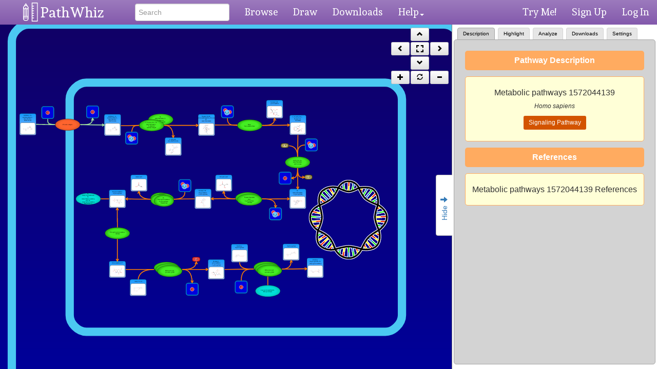

--- FILE ---
content_type: text/html; charset=utf-8
request_url: https://smpdb.ca/pathwhiz/pathways/PW123625
body_size: 280702
content:
<!DOCTYPE html>
<html xmlns="http://www.w3.org/1999/xhtml">
  <head>
<script type="text/javascript">window.NREUM||(NREUM={});NREUM.info={"beacon":"bam.nr-data.net","errorBeacon":"bam.nr-data.net","licenseKey":"43e8954a0b","applicationID":"86140575","transactionName":"dlxZEUpWWVpdQUsTUkFbQA1RQxpGWUcMFFJMQBgWUFZC","queueTime":0,"applicationTime":1749,"agent":""}</script>
<script type="text/javascript">(window.NREUM||(NREUM={})).init={ajax:{deny_list:["bam.nr-data.net"]},feature_flags:["soft_nav"]};(window.NREUM||(NREUM={})).loader_config={licenseKey:"43e8954a0b",applicationID:"86140575",browserID:"86810779"};;/*! For license information please see nr-loader-rum-1.308.0.min.js.LICENSE.txt */
(()=>{var e,t,r={163:(e,t,r)=>{"use strict";r.d(t,{j:()=>E});var n=r(384),i=r(1741);var a=r(2555);r(860).K7.genericEvents;const s="experimental.resources",o="register",c=e=>{if(!e||"string"!=typeof e)return!1;try{document.createDocumentFragment().querySelector(e)}catch{return!1}return!0};var d=r(2614),u=r(944),l=r(8122);const f="[data-nr-mask]",g=e=>(0,l.a)(e,(()=>{const e={feature_flags:[],experimental:{allow_registered_children:!1,resources:!1},mask_selector:"*",block_selector:"[data-nr-block]",mask_input_options:{color:!1,date:!1,"datetime-local":!1,email:!1,month:!1,number:!1,range:!1,search:!1,tel:!1,text:!1,time:!1,url:!1,week:!1,textarea:!1,select:!1,password:!0}};return{ajax:{deny_list:void 0,block_internal:!0,enabled:!0,autoStart:!0},api:{get allow_registered_children(){return e.feature_flags.includes(o)||e.experimental.allow_registered_children},set allow_registered_children(t){e.experimental.allow_registered_children=t},duplicate_registered_data:!1},browser_consent_mode:{enabled:!1},distributed_tracing:{enabled:void 0,exclude_newrelic_header:void 0,cors_use_newrelic_header:void 0,cors_use_tracecontext_headers:void 0,allowed_origins:void 0},get feature_flags(){return e.feature_flags},set feature_flags(t){e.feature_flags=t},generic_events:{enabled:!0,autoStart:!0},harvest:{interval:30},jserrors:{enabled:!0,autoStart:!0},logging:{enabled:!0,autoStart:!0},metrics:{enabled:!0,autoStart:!0},obfuscate:void 0,page_action:{enabled:!0},page_view_event:{enabled:!0,autoStart:!0},page_view_timing:{enabled:!0,autoStart:!0},performance:{capture_marks:!1,capture_measures:!1,capture_detail:!0,resources:{get enabled(){return e.feature_flags.includes(s)||e.experimental.resources},set enabled(t){e.experimental.resources=t},asset_types:[],first_party_domains:[],ignore_newrelic:!0}},privacy:{cookies_enabled:!0},proxy:{assets:void 0,beacon:void 0},session:{expiresMs:d.wk,inactiveMs:d.BB},session_replay:{autoStart:!0,enabled:!1,preload:!1,sampling_rate:10,error_sampling_rate:100,collect_fonts:!1,inline_images:!1,fix_stylesheets:!0,mask_all_inputs:!0,get mask_text_selector(){return e.mask_selector},set mask_text_selector(t){c(t)?e.mask_selector="".concat(t,",").concat(f):""===t||null===t?e.mask_selector=f:(0,u.R)(5,t)},get block_class(){return"nr-block"},get ignore_class(){return"nr-ignore"},get mask_text_class(){return"nr-mask"},get block_selector(){return e.block_selector},set block_selector(t){c(t)?e.block_selector+=",".concat(t):""!==t&&(0,u.R)(6,t)},get mask_input_options(){return e.mask_input_options},set mask_input_options(t){t&&"object"==typeof t?e.mask_input_options={...t,password:!0}:(0,u.R)(7,t)}},session_trace:{enabled:!0,autoStart:!0},soft_navigations:{enabled:!0,autoStart:!0},spa:{enabled:!0,autoStart:!0},ssl:void 0,user_actions:{enabled:!0,elementAttributes:["id","className","tagName","type"]}}})());var p=r(6154),m=r(9324);let h=0;const v={buildEnv:m.F3,distMethod:m.Xs,version:m.xv,originTime:p.WN},b={consented:!1},y={appMetadata:{},get consented(){return this.session?.state?.consent||b.consented},set consented(e){b.consented=e},customTransaction:void 0,denyList:void 0,disabled:!1,harvester:void 0,isolatedBacklog:!1,isRecording:!1,loaderType:void 0,maxBytes:3e4,obfuscator:void 0,onerror:void 0,ptid:void 0,releaseIds:{},session:void 0,timeKeeper:void 0,registeredEntities:[],jsAttributesMetadata:{bytes:0},get harvestCount(){return++h}},_=e=>{const t=(0,l.a)(e,y),r=Object.keys(v).reduce((e,t)=>(e[t]={value:v[t],writable:!1,configurable:!0,enumerable:!0},e),{});return Object.defineProperties(t,r)};var w=r(5701);const x=e=>{const t=e.startsWith("http");e+="/",r.p=t?e:"https://"+e};var R=r(7836),k=r(3241);const A={accountID:void 0,trustKey:void 0,agentID:void 0,licenseKey:void 0,applicationID:void 0,xpid:void 0},S=e=>(0,l.a)(e,A),T=new Set;function E(e,t={},r,s){let{init:o,info:c,loader_config:d,runtime:u={},exposed:l=!0}=t;if(!c){const e=(0,n.pV)();o=e.init,c=e.info,d=e.loader_config}e.init=g(o||{}),e.loader_config=S(d||{}),c.jsAttributes??={},p.bv&&(c.jsAttributes.isWorker=!0),e.info=(0,a.D)(c);const f=e.init,m=[c.beacon,c.errorBeacon];T.has(e.agentIdentifier)||(f.proxy.assets&&(x(f.proxy.assets),m.push(f.proxy.assets)),f.proxy.beacon&&m.push(f.proxy.beacon),e.beacons=[...m],function(e){const t=(0,n.pV)();Object.getOwnPropertyNames(i.W.prototype).forEach(r=>{const n=i.W.prototype[r];if("function"!=typeof n||"constructor"===n)return;let a=t[r];e[r]&&!1!==e.exposed&&"micro-agent"!==e.runtime?.loaderType&&(t[r]=(...t)=>{const n=e[r](...t);return a?a(...t):n})})}(e),(0,n.US)("activatedFeatures",w.B)),u.denyList=[...f.ajax.deny_list||[],...f.ajax.block_internal?m:[]],u.ptid=e.agentIdentifier,u.loaderType=r,e.runtime=_(u),T.has(e.agentIdentifier)||(e.ee=R.ee.get(e.agentIdentifier),e.exposed=l,(0,k.W)({agentIdentifier:e.agentIdentifier,drained:!!w.B?.[e.agentIdentifier],type:"lifecycle",name:"initialize",feature:void 0,data:e.config})),T.add(e.agentIdentifier)}},384:(e,t,r)=>{"use strict";r.d(t,{NT:()=>s,US:()=>u,Zm:()=>o,bQ:()=>d,dV:()=>c,pV:()=>l});var n=r(6154),i=r(1863),a=r(1910);const s={beacon:"bam.nr-data.net",errorBeacon:"bam.nr-data.net"};function o(){return n.gm.NREUM||(n.gm.NREUM={}),void 0===n.gm.newrelic&&(n.gm.newrelic=n.gm.NREUM),n.gm.NREUM}function c(){let e=o();return e.o||(e.o={ST:n.gm.setTimeout,SI:n.gm.setImmediate||n.gm.setInterval,CT:n.gm.clearTimeout,XHR:n.gm.XMLHttpRequest,REQ:n.gm.Request,EV:n.gm.Event,PR:n.gm.Promise,MO:n.gm.MutationObserver,FETCH:n.gm.fetch,WS:n.gm.WebSocket},(0,a.i)(...Object.values(e.o))),e}function d(e,t){let r=o();r.initializedAgents??={},t.initializedAt={ms:(0,i.t)(),date:new Date},r.initializedAgents[e]=t}function u(e,t){o()[e]=t}function l(){return function(){let e=o();const t=e.info||{};e.info={beacon:s.beacon,errorBeacon:s.errorBeacon,...t}}(),function(){let e=o();const t=e.init||{};e.init={...t}}(),c(),function(){let e=o();const t=e.loader_config||{};e.loader_config={...t}}(),o()}},782:(e,t,r)=>{"use strict";r.d(t,{T:()=>n});const n=r(860).K7.pageViewTiming},860:(e,t,r)=>{"use strict";r.d(t,{$J:()=>u,K7:()=>c,P3:()=>d,XX:()=>i,Yy:()=>o,df:()=>a,qY:()=>n,v4:()=>s});const n="events",i="jserrors",a="browser/blobs",s="rum",o="browser/logs",c={ajax:"ajax",genericEvents:"generic_events",jserrors:i,logging:"logging",metrics:"metrics",pageAction:"page_action",pageViewEvent:"page_view_event",pageViewTiming:"page_view_timing",sessionReplay:"session_replay",sessionTrace:"session_trace",softNav:"soft_navigations",spa:"spa"},d={[c.pageViewEvent]:1,[c.pageViewTiming]:2,[c.metrics]:3,[c.jserrors]:4,[c.spa]:5,[c.ajax]:6,[c.sessionTrace]:7,[c.softNav]:8,[c.sessionReplay]:9,[c.logging]:10,[c.genericEvents]:11},u={[c.pageViewEvent]:s,[c.pageViewTiming]:n,[c.ajax]:n,[c.spa]:n,[c.softNav]:n,[c.metrics]:i,[c.jserrors]:i,[c.sessionTrace]:a,[c.sessionReplay]:a,[c.logging]:o,[c.genericEvents]:"ins"}},944:(e,t,r)=>{"use strict";r.d(t,{R:()=>i});var n=r(3241);function i(e,t){"function"==typeof console.debug&&(console.debug("New Relic Warning: https://github.com/newrelic/newrelic-browser-agent/blob/main/docs/warning-codes.md#".concat(e),t),(0,n.W)({agentIdentifier:null,drained:null,type:"data",name:"warn",feature:"warn",data:{code:e,secondary:t}}))}},1687:(e,t,r)=>{"use strict";r.d(t,{Ak:()=>d,Ze:()=>f,x3:()=>u});var n=r(3241),i=r(7836),a=r(3606),s=r(860),o=r(2646);const c={};function d(e,t){const r={staged:!1,priority:s.P3[t]||0};l(e),c[e].get(t)||c[e].set(t,r)}function u(e,t){e&&c[e]&&(c[e].get(t)&&c[e].delete(t),p(e,t,!1),c[e].size&&g(e))}function l(e){if(!e)throw new Error("agentIdentifier required");c[e]||(c[e]=new Map)}function f(e="",t="feature",r=!1){if(l(e),!e||!c[e].get(t)||r)return p(e,t);c[e].get(t).staged=!0,g(e)}function g(e){const t=Array.from(c[e]);t.every(([e,t])=>t.staged)&&(t.sort((e,t)=>e[1].priority-t[1].priority),t.forEach(([t])=>{c[e].delete(t),p(e,t)}))}function p(e,t,r=!0){const s=e?i.ee.get(e):i.ee,c=a.i.handlers;if(!s.aborted&&s.backlog&&c){if((0,n.W)({agentIdentifier:e,type:"lifecycle",name:"drain",feature:t}),r){const e=s.backlog[t],r=c[t];if(r){for(let t=0;e&&t<e.length;++t)m(e[t],r);Object.entries(r).forEach(([e,t])=>{Object.values(t||{}).forEach(t=>{t[0]?.on&&t[0]?.context()instanceof o.y&&t[0].on(e,t[1])})})}}s.isolatedBacklog||delete c[t],s.backlog[t]=null,s.emit("drain-"+t,[])}}function m(e,t){var r=e[1];Object.values(t[r]||{}).forEach(t=>{var r=e[0];if(t[0]===r){var n=t[1],i=e[3],a=e[2];n.apply(i,a)}})}},1738:(e,t,r)=>{"use strict";r.d(t,{U:()=>g,Y:()=>f});var n=r(3241),i=r(9908),a=r(1863),s=r(944),o=r(5701),c=r(3969),d=r(8362),u=r(860),l=r(4261);function f(e,t,r,a){const f=a||r;!f||f[e]&&f[e]!==d.d.prototype[e]||(f[e]=function(){(0,i.p)(c.xV,["API/"+e+"/called"],void 0,u.K7.metrics,r.ee),(0,n.W)({agentIdentifier:r.agentIdentifier,drained:!!o.B?.[r.agentIdentifier],type:"data",name:"api",feature:l.Pl+e,data:{}});try{return t.apply(this,arguments)}catch(e){(0,s.R)(23,e)}})}function g(e,t,r,n,s){const o=e.info;null===r?delete o.jsAttributes[t]:o.jsAttributes[t]=r,(s||null===r)&&(0,i.p)(l.Pl+n,[(0,a.t)(),t,r],void 0,"session",e.ee)}},1741:(e,t,r)=>{"use strict";r.d(t,{W:()=>a});var n=r(944),i=r(4261);class a{#e(e,...t){if(this[e]!==a.prototype[e])return this[e](...t);(0,n.R)(35,e)}addPageAction(e,t){return this.#e(i.hG,e,t)}register(e){return this.#e(i.eY,e)}recordCustomEvent(e,t){return this.#e(i.fF,e,t)}setPageViewName(e,t){return this.#e(i.Fw,e,t)}setCustomAttribute(e,t,r){return this.#e(i.cD,e,t,r)}noticeError(e,t){return this.#e(i.o5,e,t)}setUserId(e,t=!1){return this.#e(i.Dl,e,t)}setApplicationVersion(e){return this.#e(i.nb,e)}setErrorHandler(e){return this.#e(i.bt,e)}addRelease(e,t){return this.#e(i.k6,e,t)}log(e,t){return this.#e(i.$9,e,t)}start(){return this.#e(i.d3)}finished(e){return this.#e(i.BL,e)}recordReplay(){return this.#e(i.CH)}pauseReplay(){return this.#e(i.Tb)}addToTrace(e){return this.#e(i.U2,e)}setCurrentRouteName(e){return this.#e(i.PA,e)}interaction(e){return this.#e(i.dT,e)}wrapLogger(e,t,r){return this.#e(i.Wb,e,t,r)}measure(e,t){return this.#e(i.V1,e,t)}consent(e){return this.#e(i.Pv,e)}}},1863:(e,t,r)=>{"use strict";function n(){return Math.floor(performance.now())}r.d(t,{t:()=>n})},1910:(e,t,r)=>{"use strict";r.d(t,{i:()=>a});var n=r(944);const i=new Map;function a(...e){return e.every(e=>{if(i.has(e))return i.get(e);const t="function"==typeof e?e.toString():"",r=t.includes("[native code]"),a=t.includes("nrWrapper");return r||a||(0,n.R)(64,e?.name||t),i.set(e,r),r})}},2555:(e,t,r)=>{"use strict";r.d(t,{D:()=>o,f:()=>s});var n=r(384),i=r(8122);const a={beacon:n.NT.beacon,errorBeacon:n.NT.errorBeacon,licenseKey:void 0,applicationID:void 0,sa:void 0,queueTime:void 0,applicationTime:void 0,ttGuid:void 0,user:void 0,account:void 0,product:void 0,extra:void 0,jsAttributes:{},userAttributes:void 0,atts:void 0,transactionName:void 0,tNamePlain:void 0};function s(e){try{return!!e.licenseKey&&!!e.errorBeacon&&!!e.applicationID}catch(e){return!1}}const o=e=>(0,i.a)(e,a)},2614:(e,t,r)=>{"use strict";r.d(t,{BB:()=>s,H3:()=>n,g:()=>d,iL:()=>c,tS:()=>o,uh:()=>i,wk:()=>a});const n="NRBA",i="SESSION",a=144e5,s=18e5,o={STARTED:"session-started",PAUSE:"session-pause",RESET:"session-reset",RESUME:"session-resume",UPDATE:"session-update"},c={SAME_TAB:"same-tab",CROSS_TAB:"cross-tab"},d={OFF:0,FULL:1,ERROR:2}},2646:(e,t,r)=>{"use strict";r.d(t,{y:()=>n});class n{constructor(e){this.contextId=e}}},2843:(e,t,r)=>{"use strict";r.d(t,{G:()=>a,u:()=>i});var n=r(3878);function i(e,t=!1,r,i){(0,n.DD)("visibilitychange",function(){if(t)return void("hidden"===document.visibilityState&&e());e(document.visibilityState)},r,i)}function a(e,t,r){(0,n.sp)("pagehide",e,t,r)}},3241:(e,t,r)=>{"use strict";r.d(t,{W:()=>a});var n=r(6154);const i="newrelic";function a(e={}){try{n.gm.dispatchEvent(new CustomEvent(i,{detail:e}))}catch(e){}}},3606:(e,t,r)=>{"use strict";r.d(t,{i:()=>a});var n=r(9908);a.on=s;var i=a.handlers={};function a(e,t,r,a){s(a||n.d,i,e,t,r)}function s(e,t,r,i,a){a||(a="feature"),e||(e=n.d);var s=t[a]=t[a]||{};(s[r]=s[r]||[]).push([e,i])}},3878:(e,t,r)=>{"use strict";function n(e,t){return{capture:e,passive:!1,signal:t}}function i(e,t,r=!1,i){window.addEventListener(e,t,n(r,i))}function a(e,t,r=!1,i){document.addEventListener(e,t,n(r,i))}r.d(t,{DD:()=>a,jT:()=>n,sp:()=>i})},3969:(e,t,r)=>{"use strict";r.d(t,{TZ:()=>n,XG:()=>o,rs:()=>i,xV:()=>s,z_:()=>a});const n=r(860).K7.metrics,i="sm",a="cm",s="storeSupportabilityMetrics",o="storeEventMetrics"},4234:(e,t,r)=>{"use strict";r.d(t,{W:()=>a});var n=r(7836),i=r(1687);class a{constructor(e,t){this.agentIdentifier=e,this.ee=n.ee.get(e),this.featureName=t,this.blocked=!1}deregisterDrain(){(0,i.x3)(this.agentIdentifier,this.featureName)}}},4261:(e,t,r)=>{"use strict";r.d(t,{$9:()=>d,BL:()=>o,CH:()=>g,Dl:()=>_,Fw:()=>y,PA:()=>h,Pl:()=>n,Pv:()=>k,Tb:()=>l,U2:()=>a,V1:()=>R,Wb:()=>x,bt:()=>b,cD:()=>v,d3:()=>w,dT:()=>c,eY:()=>p,fF:()=>f,hG:()=>i,k6:()=>s,nb:()=>m,o5:()=>u});const n="api-",i="addPageAction",a="addToTrace",s="addRelease",o="finished",c="interaction",d="log",u="noticeError",l="pauseReplay",f="recordCustomEvent",g="recordReplay",p="register",m="setApplicationVersion",h="setCurrentRouteName",v="setCustomAttribute",b="setErrorHandler",y="setPageViewName",_="setUserId",w="start",x="wrapLogger",R="measure",k="consent"},5289:(e,t,r)=>{"use strict";r.d(t,{GG:()=>s,Qr:()=>c,sB:()=>o});var n=r(3878),i=r(6389);function a(){return"undefined"==typeof document||"complete"===document.readyState}function s(e,t){if(a())return e();const r=(0,i.J)(e),s=setInterval(()=>{a()&&(clearInterval(s),r())},500);(0,n.sp)("load",r,t)}function o(e){if(a())return e();(0,n.DD)("DOMContentLoaded",e)}function c(e){if(a())return e();(0,n.sp)("popstate",e)}},5607:(e,t,r)=>{"use strict";r.d(t,{W:()=>n});const n=(0,r(9566).bz)()},5701:(e,t,r)=>{"use strict";r.d(t,{B:()=>a,t:()=>s});var n=r(3241);const i=new Set,a={};function s(e,t){const r=t.agentIdentifier;a[r]??={},e&&"object"==typeof e&&(i.has(r)||(t.ee.emit("rumresp",[e]),a[r]=e,i.add(r),(0,n.W)({agentIdentifier:r,loaded:!0,drained:!0,type:"lifecycle",name:"load",feature:void 0,data:e})))}},6154:(e,t,r)=>{"use strict";r.d(t,{OF:()=>c,RI:()=>i,WN:()=>u,bv:()=>a,eN:()=>l,gm:()=>s,mw:()=>o,sb:()=>d});var n=r(1863);const i="undefined"!=typeof window&&!!window.document,a="undefined"!=typeof WorkerGlobalScope&&("undefined"!=typeof self&&self instanceof WorkerGlobalScope&&self.navigator instanceof WorkerNavigator||"undefined"!=typeof globalThis&&globalThis instanceof WorkerGlobalScope&&globalThis.navigator instanceof WorkerNavigator),s=i?window:"undefined"!=typeof WorkerGlobalScope&&("undefined"!=typeof self&&self instanceof WorkerGlobalScope&&self||"undefined"!=typeof globalThis&&globalThis instanceof WorkerGlobalScope&&globalThis),o=Boolean("hidden"===s?.document?.visibilityState),c=/iPad|iPhone|iPod/.test(s.navigator?.userAgent),d=c&&"undefined"==typeof SharedWorker,u=((()=>{const e=s.navigator?.userAgent?.match(/Firefox[/\s](\d+\.\d+)/);Array.isArray(e)&&e.length>=2&&e[1]})(),Date.now()-(0,n.t)()),l=()=>"undefined"!=typeof PerformanceNavigationTiming&&s?.performance?.getEntriesByType("navigation")?.[0]?.responseStart},6389:(e,t,r)=>{"use strict";function n(e,t=500,r={}){const n=r?.leading||!1;let i;return(...r)=>{n&&void 0===i&&(e.apply(this,r),i=setTimeout(()=>{i=clearTimeout(i)},t)),n||(clearTimeout(i),i=setTimeout(()=>{e.apply(this,r)},t))}}function i(e){let t=!1;return(...r)=>{t||(t=!0,e.apply(this,r))}}r.d(t,{J:()=>i,s:()=>n})},6630:(e,t,r)=>{"use strict";r.d(t,{T:()=>n});const n=r(860).K7.pageViewEvent},7699:(e,t,r)=>{"use strict";r.d(t,{It:()=>a,KC:()=>o,No:()=>i,qh:()=>s});var n=r(860);const i=16e3,a=1e6,s="SESSION_ERROR",o={[n.K7.logging]:!0,[n.K7.genericEvents]:!1,[n.K7.jserrors]:!1,[n.K7.ajax]:!1}},7836:(e,t,r)=>{"use strict";r.d(t,{P:()=>o,ee:()=>c});var n=r(384),i=r(8990),a=r(2646),s=r(5607);const o="nr@context:".concat(s.W),c=function e(t,r){var n={},s={},u={},l=!1;try{l=16===r.length&&d.initializedAgents?.[r]?.runtime.isolatedBacklog}catch(e){}var f={on:p,addEventListener:p,removeEventListener:function(e,t){var r=n[e];if(!r)return;for(var i=0;i<r.length;i++)r[i]===t&&r.splice(i,1)},emit:function(e,r,n,i,a){!1!==a&&(a=!0);if(c.aborted&&!i)return;t&&a&&t.emit(e,r,n);var o=g(n);m(e).forEach(e=>{e.apply(o,r)});var d=v()[s[e]];d&&d.push([f,e,r,o]);return o},get:h,listeners:m,context:g,buffer:function(e,t){const r=v();if(t=t||"feature",f.aborted)return;Object.entries(e||{}).forEach(([e,n])=>{s[n]=t,t in r||(r[t]=[])})},abort:function(){f._aborted=!0,Object.keys(f.backlog).forEach(e=>{delete f.backlog[e]})},isBuffering:function(e){return!!v()[s[e]]},debugId:r,backlog:l?{}:t&&"object"==typeof t.backlog?t.backlog:{},isolatedBacklog:l};return Object.defineProperty(f,"aborted",{get:()=>{let e=f._aborted||!1;return e||(t&&(e=t.aborted),e)}}),f;function g(e){return e&&e instanceof a.y?e:e?(0,i.I)(e,o,()=>new a.y(o)):new a.y(o)}function p(e,t){n[e]=m(e).concat(t)}function m(e){return n[e]||[]}function h(t){return u[t]=u[t]||e(f,t)}function v(){return f.backlog}}(void 0,"globalEE"),d=(0,n.Zm)();d.ee||(d.ee=c)},8122:(e,t,r)=>{"use strict";r.d(t,{a:()=>i});var n=r(944);function i(e,t){try{if(!e||"object"!=typeof e)return(0,n.R)(3);if(!t||"object"!=typeof t)return(0,n.R)(4);const r=Object.create(Object.getPrototypeOf(t),Object.getOwnPropertyDescriptors(t)),a=0===Object.keys(r).length?e:r;for(let s in a)if(void 0!==e[s])try{if(null===e[s]){r[s]=null;continue}Array.isArray(e[s])&&Array.isArray(t[s])?r[s]=Array.from(new Set([...e[s],...t[s]])):"object"==typeof e[s]&&"object"==typeof t[s]?r[s]=i(e[s],t[s]):r[s]=e[s]}catch(e){r[s]||(0,n.R)(1,e)}return r}catch(e){(0,n.R)(2,e)}}},8362:(e,t,r)=>{"use strict";r.d(t,{d:()=>a});var n=r(9566),i=r(1741);class a extends i.W{agentIdentifier=(0,n.LA)(16)}},8374:(e,t,r)=>{r.nc=(()=>{try{return document?.currentScript?.nonce}catch(e){}return""})()},8990:(e,t,r)=>{"use strict";r.d(t,{I:()=>i});var n=Object.prototype.hasOwnProperty;function i(e,t,r){if(n.call(e,t))return e[t];var i=r();if(Object.defineProperty&&Object.keys)try{return Object.defineProperty(e,t,{value:i,writable:!0,enumerable:!1}),i}catch(e){}return e[t]=i,i}},9324:(e,t,r)=>{"use strict";r.d(t,{F3:()=>i,Xs:()=>a,xv:()=>n});const n="1.308.0",i="PROD",a="CDN"},9566:(e,t,r)=>{"use strict";r.d(t,{LA:()=>o,bz:()=>s});var n=r(6154);const i="xxxxxxxx-xxxx-4xxx-yxxx-xxxxxxxxxxxx";function a(e,t){return e?15&e[t]:16*Math.random()|0}function s(){const e=n.gm?.crypto||n.gm?.msCrypto;let t,r=0;return e&&e.getRandomValues&&(t=e.getRandomValues(new Uint8Array(30))),i.split("").map(e=>"x"===e?a(t,r++).toString(16):"y"===e?(3&a()|8).toString(16):e).join("")}function o(e){const t=n.gm?.crypto||n.gm?.msCrypto;let r,i=0;t&&t.getRandomValues&&(r=t.getRandomValues(new Uint8Array(e)));const s=[];for(var o=0;o<e;o++)s.push(a(r,i++).toString(16));return s.join("")}},9908:(e,t,r)=>{"use strict";r.d(t,{d:()=>n,p:()=>i});var n=r(7836).ee.get("handle");function i(e,t,r,i,a){a?(a.buffer([e],i),a.emit(e,t,r)):(n.buffer([e],i),n.emit(e,t,r))}}},n={};function i(e){var t=n[e];if(void 0!==t)return t.exports;var a=n[e]={exports:{}};return r[e](a,a.exports,i),a.exports}i.m=r,i.d=(e,t)=>{for(var r in t)i.o(t,r)&&!i.o(e,r)&&Object.defineProperty(e,r,{enumerable:!0,get:t[r]})},i.f={},i.e=e=>Promise.all(Object.keys(i.f).reduce((t,r)=>(i.f[r](e,t),t),[])),i.u=e=>"nr-rum-1.308.0.min.js",i.o=(e,t)=>Object.prototype.hasOwnProperty.call(e,t),e={},t="NRBA-1.308.0.PROD:",i.l=(r,n,a,s)=>{if(e[r])e[r].push(n);else{var o,c;if(void 0!==a)for(var d=document.getElementsByTagName("script"),u=0;u<d.length;u++){var l=d[u];if(l.getAttribute("src")==r||l.getAttribute("data-webpack")==t+a){o=l;break}}if(!o){c=!0;var f={296:"sha512-+MIMDsOcckGXa1EdWHqFNv7P+JUkd5kQwCBr3KE6uCvnsBNUrdSt4a/3/L4j4TxtnaMNjHpza2/erNQbpacJQA=="};(o=document.createElement("script")).charset="utf-8",i.nc&&o.setAttribute("nonce",i.nc),o.setAttribute("data-webpack",t+a),o.src=r,0!==o.src.indexOf(window.location.origin+"/")&&(o.crossOrigin="anonymous"),f[s]&&(o.integrity=f[s])}e[r]=[n];var g=(t,n)=>{o.onerror=o.onload=null,clearTimeout(p);var i=e[r];if(delete e[r],o.parentNode&&o.parentNode.removeChild(o),i&&i.forEach(e=>e(n)),t)return t(n)},p=setTimeout(g.bind(null,void 0,{type:"timeout",target:o}),12e4);o.onerror=g.bind(null,o.onerror),o.onload=g.bind(null,o.onload),c&&document.head.appendChild(o)}},i.r=e=>{"undefined"!=typeof Symbol&&Symbol.toStringTag&&Object.defineProperty(e,Symbol.toStringTag,{value:"Module"}),Object.defineProperty(e,"__esModule",{value:!0})},i.p="https://js-agent.newrelic.com/",(()=>{var e={374:0,840:0};i.f.j=(t,r)=>{var n=i.o(e,t)?e[t]:void 0;if(0!==n)if(n)r.push(n[2]);else{var a=new Promise((r,i)=>n=e[t]=[r,i]);r.push(n[2]=a);var s=i.p+i.u(t),o=new Error;i.l(s,r=>{if(i.o(e,t)&&(0!==(n=e[t])&&(e[t]=void 0),n)){var a=r&&("load"===r.type?"missing":r.type),s=r&&r.target&&r.target.src;o.message="Loading chunk "+t+" failed: ("+a+": "+s+")",o.name="ChunkLoadError",o.type=a,o.request=s,n[1](o)}},"chunk-"+t,t)}};var t=(t,r)=>{var n,a,[s,o,c]=r,d=0;if(s.some(t=>0!==e[t])){for(n in o)i.o(o,n)&&(i.m[n]=o[n]);if(c)c(i)}for(t&&t(r);d<s.length;d++)a=s[d],i.o(e,a)&&e[a]&&e[a][0](),e[a]=0},r=self["webpackChunk:NRBA-1.308.0.PROD"]=self["webpackChunk:NRBA-1.308.0.PROD"]||[];r.forEach(t.bind(null,0)),r.push=t.bind(null,r.push.bind(r))})(),(()=>{"use strict";i(8374);var e=i(8362),t=i(860);const r=Object.values(t.K7);var n=i(163);var a=i(9908),s=i(1863),o=i(4261),c=i(1738);var d=i(1687),u=i(4234),l=i(5289),f=i(6154),g=i(944),p=i(384);const m=e=>f.RI&&!0===e?.privacy.cookies_enabled;function h(e){return!!(0,p.dV)().o.MO&&m(e)&&!0===e?.session_trace.enabled}var v=i(6389),b=i(7699);class y extends u.W{constructor(e,t){super(e.agentIdentifier,t),this.agentRef=e,this.abortHandler=void 0,this.featAggregate=void 0,this.loadedSuccessfully=void 0,this.onAggregateImported=new Promise(e=>{this.loadedSuccessfully=e}),this.deferred=Promise.resolve(),!1===e.init[this.featureName].autoStart?this.deferred=new Promise((t,r)=>{this.ee.on("manual-start-all",(0,v.J)(()=>{(0,d.Ak)(e.agentIdentifier,this.featureName),t()}))}):(0,d.Ak)(e.agentIdentifier,t)}importAggregator(e,t,r={}){if(this.featAggregate)return;const n=async()=>{let n;await this.deferred;try{if(m(e.init)){const{setupAgentSession:t}=await i.e(296).then(i.bind(i,3305));n=t(e)}}catch(e){(0,g.R)(20,e),this.ee.emit("internal-error",[e]),(0,a.p)(b.qh,[e],void 0,this.featureName,this.ee)}try{if(!this.#t(this.featureName,n,e.init))return(0,d.Ze)(this.agentIdentifier,this.featureName),void this.loadedSuccessfully(!1);const{Aggregate:i}=await t();this.featAggregate=new i(e,r),e.runtime.harvester.initializedAggregates.push(this.featAggregate),this.loadedSuccessfully(!0)}catch(e){(0,g.R)(34,e),this.abortHandler?.(),(0,d.Ze)(this.agentIdentifier,this.featureName,!0),this.loadedSuccessfully(!1),this.ee&&this.ee.abort()}};f.RI?(0,l.GG)(()=>n(),!0):n()}#t(e,r,n){if(this.blocked)return!1;switch(e){case t.K7.sessionReplay:return h(n)&&!!r;case t.K7.sessionTrace:return!!r;default:return!0}}}var _=i(6630),w=i(2614),x=i(3241);class R extends y{static featureName=_.T;constructor(e){var t;super(e,_.T),this.setupInspectionEvents(e.agentIdentifier),t=e,(0,c.Y)(o.Fw,function(e,r){"string"==typeof e&&("/"!==e.charAt(0)&&(e="/"+e),t.runtime.customTransaction=(r||"http://custom.transaction")+e,(0,a.p)(o.Pl+o.Fw,[(0,s.t)()],void 0,void 0,t.ee))},t),this.importAggregator(e,()=>i.e(296).then(i.bind(i,3943)))}setupInspectionEvents(e){const t=(t,r)=>{t&&(0,x.W)({agentIdentifier:e,timeStamp:t.timeStamp,loaded:"complete"===t.target.readyState,type:"window",name:r,data:t.target.location+""})};(0,l.sB)(e=>{t(e,"DOMContentLoaded")}),(0,l.GG)(e=>{t(e,"load")}),(0,l.Qr)(e=>{t(e,"navigate")}),this.ee.on(w.tS.UPDATE,(t,r)=>{(0,x.W)({agentIdentifier:e,type:"lifecycle",name:"session",data:r})})}}class k extends e.d{constructor(e){var t;(super(),f.gm)?(this.features={},(0,p.bQ)(this.agentIdentifier,this),this.desiredFeatures=new Set(e.features||[]),this.desiredFeatures.add(R),(0,n.j)(this,e,e.loaderType||"agent"),t=this,(0,c.Y)(o.cD,function(e,r,n=!1){if("string"==typeof e){if(["string","number","boolean"].includes(typeof r)||null===r)return(0,c.U)(t,e,r,o.cD,n);(0,g.R)(40,typeof r)}else(0,g.R)(39,typeof e)},t),function(e){(0,c.Y)(o.Dl,function(t,r=!1){if("string"!=typeof t&&null!==t)return void(0,g.R)(41,typeof t);const n=e.info.jsAttributes["enduser.id"];r&&null!=n&&n!==t?(0,a.p)(o.Pl+"setUserIdAndResetSession",[t],void 0,"session",e.ee):(0,c.U)(e,"enduser.id",t,o.Dl,!0)},e)}(this),function(e){(0,c.Y)(o.nb,function(t){if("string"==typeof t||null===t)return(0,c.U)(e,"application.version",t,o.nb,!1);(0,g.R)(42,typeof t)},e)}(this),function(e){(0,c.Y)(o.d3,function(){e.ee.emit("manual-start-all")},e)}(this),function(e){(0,c.Y)(o.Pv,function(t=!0){if("boolean"==typeof t){if((0,a.p)(o.Pl+o.Pv,[t],void 0,"session",e.ee),e.runtime.consented=t,t){const t=e.features.page_view_event;t.onAggregateImported.then(e=>{const r=t.featAggregate;e&&!r.sentRum&&r.sendRum()})}}else(0,g.R)(65,typeof t)},e)}(this),this.run()):(0,g.R)(21)}get config(){return{info:this.info,init:this.init,loader_config:this.loader_config,runtime:this.runtime}}get api(){return this}run(){try{const e=function(e){const t={};return r.forEach(r=>{t[r]=!!e[r]?.enabled}),t}(this.init),n=[...this.desiredFeatures];n.sort((e,r)=>t.P3[e.featureName]-t.P3[r.featureName]),n.forEach(r=>{if(!e[r.featureName]&&r.featureName!==t.K7.pageViewEvent)return;if(r.featureName===t.K7.spa)return void(0,g.R)(67);const n=function(e){switch(e){case t.K7.ajax:return[t.K7.jserrors];case t.K7.sessionTrace:return[t.K7.ajax,t.K7.pageViewEvent];case t.K7.sessionReplay:return[t.K7.sessionTrace];case t.K7.pageViewTiming:return[t.K7.pageViewEvent];default:return[]}}(r.featureName).filter(e=>!(e in this.features));n.length>0&&(0,g.R)(36,{targetFeature:r.featureName,missingDependencies:n}),this.features[r.featureName]=new r(this)})}catch(e){(0,g.R)(22,e);for(const e in this.features)this.features[e].abortHandler?.();const t=(0,p.Zm)();delete t.initializedAgents[this.agentIdentifier]?.features,delete this.sharedAggregator;return t.ee.get(this.agentIdentifier).abort(),!1}}}var A=i(2843),S=i(782);class T extends y{static featureName=S.T;constructor(e){super(e,S.T),f.RI&&((0,A.u)(()=>(0,a.p)("docHidden",[(0,s.t)()],void 0,S.T,this.ee),!0),(0,A.G)(()=>(0,a.p)("winPagehide",[(0,s.t)()],void 0,S.T,this.ee)),this.importAggregator(e,()=>i.e(296).then(i.bind(i,2117))))}}var E=i(3969);class I extends y{static featureName=E.TZ;constructor(e){super(e,E.TZ),f.RI&&document.addEventListener("securitypolicyviolation",e=>{(0,a.p)(E.xV,["Generic/CSPViolation/Detected"],void 0,this.featureName,this.ee)}),this.importAggregator(e,()=>i.e(296).then(i.bind(i,9623)))}}new k({features:[R,T,I],loaderType:"lite"})})()})();</script>
    <title>
      PathWhiz
    </title>

    <!--[if lt IE 9]>
      <script src="http://html5shim.googlecode.com/svn/trunk/html5.js" type="text/javascript"></script>
      <![endif]-->
    <meta name="viewport" content="width=device-width, initial-scale=1.0">

    <link rel="stylesheet" media="all" href="/assets/pathwhiz-4243b1e86d200632cca6f6495e271318947e05890dab609dc25a1341cbfc4d7e.css" />
    <script src="/assets/application-51f1c0103590bcb74b050705b42716d7e8dd4b87f95f0717f67e8823a6b9d719.js"></script>
    <meta name="csrf-param" content="authenticity_token" />
<meta name="csrf-token" content="dCwD0vPFynDKDwA3uPpUwZV4ESCCw0Z3lS0lfQtuMRyGK8yDPTPKbY+4WkcMT8Bye4htncWP/pBmlOfz879eZQ==" />
    <script type="text/javascript">
var _gaq = _gaq || [];
_gaq.push(['_setAccount','UA-11419692-1']);
_gaq.push(['_setDomainName','auto']);
_gaq.push(['_trackPageview']);
(function() {
var ga = document.createElement('script'); ga.type = 'text/javascript'; ga.async = true;
ga.src = ('https:' == document.location.protocol ? 'https://ssl' : 'http://www') + '.google-analytics.com/ga.js';
var s = document.getElementsByTagName('script')[0]; s.parentNode.insertBefore(ga, s);
})();
</script>

    <link rel="apple-touch-icon" type="image/x-icon" href="/smpdb_favicons/apple-touch-icon-57x57-precomposed.png" sizes="57x57" /><link rel="apple-touch-icon" type="image/x-icon" href="/smpdb_favicons/apple-touch-icon-60x60-precomposed.png" sizes="60x60" /><link rel="apple-touch-icon" type="image/x-icon" href="/smpdb_favicons/apple-touch-icon-72x72-precomposed.png" sizes="72x72" /><link rel="apple-touch-icon" type="image/x-icon" href="/smpdb_favicons/apple-touch-icon-76x76-precomposed.png" sizes="76x76" /><link rel="apple-touch-icon" type="image/x-icon" href="/smpdb_favicons/apple-touch-icon-114x114-precomposed.png" sizes="114x114" /><link rel="apple-touch-icon" type="image/x-icon" href="/smpdb_favicons/apple-touch-icon-120x120-precomposed.png" sizes="120x120" /><link rel="apple-touch-icon" type="image/x-icon" href="/smpdb_favicons/apple-touch-icon-144x144-precomposed.png" sizes="144x144" /><link rel="apple-touch-icon" type="image/x-icon" href="/smpdb_favicons/apple-touch-icon-152x152-precomposed.png" sizes="152x152" /><link rel="apple-touch-icon" type="image/x-icon" href="/smpdb_favicons/apple-touch-icon-180x180-precomposed.png" sizes="180x180" /><link rel="apple-touch-icon" type="image/x-icon" href="/smpdb_favicons/apple-touch-icon-precomposed.png" sizes="57x57" /><link rel="apple-touch-icon" type="image/x-icon" href="/smpdb_favicons/apple-touch-icon.png" sizes="57x57" /><link rel="icon" type="image/png" href="/smpdb_favicons/favicon-96x96.png" sizes="96x96" /><link rel="icon" type="image/png" href="/smpdb_favicons/favicon-32x32.png" sizes="32x32" /><link rel="icon" type="image/png" href="/smpdb_favicons/favicon-16x16.png" sizes="16x16" /><link rel="icon" type="image/png" href="/smpdb_favicons/favicon.png" sizes="16x16" /><link rel="shortcut icon" type="image/x-icon" href="/smpdb_favicons/favicon.ico" /><meta content="#da532c" name="msapplication-TileColor" /><meta content="/smpdb_favicons/mstile-144x144.png" name="msapplication-TileImage" /><meta content="#ffffff" name="theme-color" /><meta content="PathBank" name="application-name" />
  </head>
  <body class="public">
    <nav id="main_menu" class="navbar navbar-pathwhiz navbar-fixed-top" role="navigation">
      <div class="container-fluid">
        <div class="navbar-header">
          <button type="button" class="navbar-toggle" data-toggle="collapse" data-target="#pathwhiz-navbar-collapse">
            <span class="sr-only">Toggle navigation</span>
            <span class="icon-bar"></span>
            <span class="icon-bar"></span>
            <span class="icon-bar"></span>
          </button>
          <a class="navbar-icon route" href="/pathwhiz"><img src="/assets/pathwhiz_icon-8f7973dfd8bb2a362e9bedfee675d2d415a04fa0103a9887be16a93bfcad7f10.svg" class="icon"></a>
          <a class="navbar-brand route" href="/pathwhiz">PathWhiz</a>
        </div>
        <div class="collapse navbar-collapse" id="pathwhiz-navbar-collapse">
          <form class="navbar-form navbar-left" role="form" action="/pathwhiz/pathways/search" accept-charset="UTF-8" method="get">
            <input type="search" name="q" id="q" class="search-query form-control" placeholder="Search" autosave="www.pathbank.org" results="5" />
</form>          <ul class="nav navbar-nav">
            <li><a href="/pathwhiz/pathways">Browse</a></li>
            <li><a href="/lims">Draw</a></li>
            <li><a href="/pathwhiz/downloads">Downloads</a></li>
            <li class="dropdown">
              <a class="dropdown-toggle" data-toggle="dropdown" href="#">Help<b class="caret"></b></a>
              <ul class="dropdown-pathwhiz dropdown-menu">
                <li><a href="/pathwhiz/about">About PathWhiz</a></li>
                <li><a href="/pathwhiz/guides">User Guides</a></li>
                <li><a href="/pathwhiz/legend">Legend</a></li>
                <li><a href="/pathwhiz/tutorial">Tutorial</a></li>
                <li><a href="/pathwhiz/contact">Contact Us</a></li>
              </ul>
            </li>
          </ul>
          <ul class="nav navbar-lims navbar-nav navbar-right">
              <li><a href="/pathwhiz/guest_login">Try Me!</a></li>
              <li><a href="/pathwhiz/users/sign_up">Sign Up</a></li>
              <li><a href="/pathwhiz/users/sign_in">Log In</a></li>
          </ul>
        </div>
      </div>
    </nav>
    <div id="main" class="container">    
        <div id="head-container" class="container">
          
          <div id="load-screen">
            <img class="loader" alt="Loader" src="/assets/loader_gears-10067f3a4c2984639d7edf1d9004a521da8e33a6d776660c0c1ba77f155d23c5.gif">
          </div>
        </div>
        <script>
          $(document).ready(function(){
            // $('nav a').click(function(){
            //   $("#load-screen").show();
            // });
            $(window).load(function(){
              $('#load-screen').hide();
            });
          });
        </script>
      <div id="loading">Loading Pathway... </div>
<div id="not-found" style="display: none;">Error: Pathway image not found.</div>
<div id="viewer">
  <div id="pathway_container" class="start-hidden">
    <div id="original_svg_container" class="svg_container current_container svg_blue">
      <?xml version="1.0"?>
<!DOCTYPE svg PUBLIC "-//W3C//DTD SVG 1.1//EN" "http://www.w3.org/Graphics/SVG/1.1/DTD/svg11.dtd">
<svg xmlns="http://www.w3.org/2000/svg" xmlns:xlink="http://www.w3.org/1999/xlink" id="pathway_image" externalResourcesRequired="true" version="1.1" width="2950" height="2450">
    <defs>
  <radialGradient id="coa" cx="50%" cy="50%" r="70%">
    <stop offset="10%" stop-color="#FF8080"/>
    <stop offset="90%" stop-color="#C40000"/>
  </radialGradient>
  <radialGradient id="pyrophosphate" gradientUnits="userSpaceOnUse" cx="31.071" cy="21.673" r="29.851">
    <stop offset="0" stop-color="#80C8FF"/>
    <stop offset="1" stop-color="#672BFF"/>
  </radialGradient>
  <radialGradient id="phosphate" gradientUnits="userSpaceOnUse" cx="21.811" cy="21.673" r="20.591">
    <stop offset="0" stop-color="#80C8FF"/>
    <stop offset="1" stop-color="#672BFF"/>
  </radialGradient>
  <radialGradient id="atp" cx="50%" cy="50%" r="70%">
    <stop offset="10%" stop-color="#FFF3AA"/>
    <stop offset="90%" stop-color="#443A00"/>
  </radialGradient>
  <radialGradient id="HCO3_1" gradientUnits="userSpaceOnUse" cx="28.843" cy="26.412" r="15.322">
    <stop offset="0" stop-color="#EAEAEA"/>
    <stop offset="1" stop-color="#0088EE"/>
  </radialGradient>
  <radialGradient id="HCO3_2" gradientUnits="userSpaceOnUse" cx="55.617" cy="37.127" r="15.322">
    <stop offset="0" stop-color="#EAEAEA"/>
    <stop offset="1" stop-color="#0088EE"/>
  </radialGradient>
  <radialGradient id="HCO3_3" gradientUnits="userSpaceOnUse" cx="33.639" cy="54.28" r="11.229">
    <stop offset="0" stop-color="#FF8080"/>
    <stop offset="1" stop-color="#C40000"/>
  </radialGradient>
  <radialGradient id="HCO3_4" gradientUnits="userSpaceOnUse" cx="39.203" cy="39.299" r="15.373">
    <stop offset="0" stop-color="#D5D5D5"/>
    <stop offset="1" stop-color="#2B2B2B"/>
  </radialGradient>
  <radialGradient id="HCO3_5" gradientUnits="userSpaceOnUse" cx="47.725" cy="25.389" r="15.322">
    <stop offset="0" stop-color="#EAEAEA"/>
    <stop offset="1" stop-color="#0088EE"/>
  </radialGradient>
  <!-- compounds color -->
  <linearGradient id="svg_1" x1="1.0" y1="0" x2="1" y2="1">
    <stop offset="0" stop-color="#1199FF"/>
    <stop offset="1" stop-color="#99bbFF"/>
  </linearGradient>
  <radialGradient id="protein_color_1" r="0.65306" cy="0.5" cx="0.5">
    <stop stop-color="#44EE22" offset="0.5"/>
    <stop stop-color="#117700" offset="1"/>
  </radialGradient>
  <radialGradient id="protein_color_2" r="0.65306" cy="0.5" cx="0.5">
    <stop stop-color="#FE9A2E" offset="0.5"/>
    <stop stop-color="#CD7B23" offset="1"/>
  </radialGradient>
  <radialGradient id="protein_color_3" r="0.65306" cy="0.5" cx="0.5">
    <stop stop-color="#FE642E" offset="0.5"/>
    <stop stop-color="#BB4A21" offset="1"/>
  </radialGradient>
  <radialGradient id="protein_color_4" r="0.65306" cy="0.5" cx="0.5">
    <stop stop-color="#298A08" offset="0.5"/>
    <stop stop-color="#195705" offset="1"/>
  </radialGradient>
  <radialGradient id="protein_color_5" r="0.65306" cy="0.5" cx="0.5">
    <stop stop-color="#AC58FA" offset="0.5"/>
    <stop stop-color="#8A45CA" offset="1"/>
  </radialGradient>
  <radialGradient id="protein_color_6" r="0.65306" cy="0.5" cx="0.5">
    <stop stop-color="#AD3333" offset="0.5"/>
    <stop stop-color="#990000" offset="1"/>
  </radialGradient>
  <radialGradient id="na_color" r="0.65306" cy="0.5" cx="0.5">
    <stop stop-color="#FFFF00" offset="0.5"/>
    <stop stop-color="#C2C201" offset="1"/>
  </radialGradient>
  <radialGradient id="sp_color" r="0.65306" cy="0.5" cx="0.5">
    <stop stop-color="#01DFD7" offset="0.5"/>
    <stop stop-color="#00ABA5" offset="1"/>
  </radialGradient>
  <radialGradient id="protein_drug_color" r="0.65306" cy="0.5" cx="0.5">
    <stop stop-color="#FA58F4" offset="0.5"/>
    <stop stop-color="#C946C5" offset="1"/>
  </radialGradient>
  <linearGradient id="compound_drug_color" x1="1.0" y1="0" x2="1" y2="1">
    <stop offset="0" stop-color="#FA58F4"/>
    <stop offset="1" stop-color="#C946C5"/>
  </linearGradient>
   <!-- background -->
  <linearGradient y2="0.99609" x2="0.75391" y1="0.00781" x1="0.26172" id="svg_3">
    <stop offset="0" stop-color="#110066"/>
    <stop offset="1" stop-color="#000099"/>
  </linearGradient>
  <g id="lipid">
    <g><circle fill="#ff0000" stroke="#000000" cx="10" cy="10" r="5"/>
        <line y2="33" x2="8" y1="15" x1="8" stroke="#000000" fill="none"/>
        <line y2="33" x2="12" y1="15" x1="12" stroke="#000000" fill="none"/>
    </g>
    <g><circle fill="#ff0000" stroke="#000000" cx="10" cy="57" r="5"/>
        <line y2="53" x2="8" y1="35" x1="8" stroke="#000000" fill="none"/>
        <line y2="53" x2="12" y1="35" x1="12" stroke="#000000" fill="none"/>
    </g>
  </g>
  <g id="moldb_cache">
  <g id="PW_C042580_moldb_cache">
    <image xlink:href="[data-uri]
AAAZJQG0RhMkAAAC+HpUWHRtb2xTb3VyY2UAAHicnVZtT9swEP4rlj8Px+d3
o7YIgaZNgjEN9vINmdRApCZBSWjLv98lLaxt0oImK5L9+Hnu7PP5nNHJMp+R
eazqrCzGFBinJBZpOc2KhzH9efP5yNGTyShFEhKLekwfm+bpOEkWiwVLH2Me
lmXB0jKnq/njZZ1tcRaSldVDIjiH5M/lxXWnOcqKuglFGlFVZ8d1B16UaWi6
VexxkeShmmdFsqIneTVfWbsFc8vFLWi2rKf032bOcPIUteQ+m0VyX1Z5aMgc
DOOCgf5EHmIRq9DEKbl76XDNhMQATEaX52X6nMeiwW5rJUvD7LqpnlME8nIW
02c02GTNLI4poQShr+djmgMl4a6+bmIVyzFFfkRboSnz06oKL6TttbwAJAgS
JAmKBE2CIcGS4EjwJADHD+cBCYAMQAogBwyeyyy2a7p5eUK338nVup117Wr9
nXXYNwysGFPhmLVGgNPKG8250ERyJrnwnCsDxlhvHRGWCW2UdYZrpDowZEA4
ZAuYAa8Nl9war5wlUjCvJCANm9V6AFDozDsB3lhciPRDSN+uZtpbBdZz7TUY
P4T07RjmQXFrrQbcqLZqAKLkBSN1JADVymAAMFOVk9qQD2PgGQLKO641t47L
lieYw4GW0lnLZbv1I8GZQu/WAB6AA5Bijw/BrNdSWCetkMrbPVLJtBUWlTj0
ErxaYRqsAy+4sbgY93EXmoHV6EEbpzB+3S72uN12gVmevKX5ZHRXFtONLsmm
Y3rX3g2k/Ij3tVhfAUrKahorrDqtgZa6KRA9gTwskD2BOixQPYF+E4ghgd4W
4BU1hz2YbYHdFbTMVbmY/F6p16O+Kdsz5Q77dj2BPyzw2wLXFqPDinZ+VwL7
NvjlnQ3CToa0xfCdFIHdHGmL5ztZArtp0mrU/54K7OZQW7b1HmskLYs5FvDu
cbo8v6AbwK8we8aqrl6XvN/jThJ2j8TerHo36GZg/YMRTDZudfL6BmK39z4m
G49ngv8Nk7+8I1vB0Ky8UgAAIoNJREFUeNrt3X+IleeC2PGXIOIWLzXEYMpa
KqmI3Li7EzNulFjGgBTptXT+EK7da6kLdte7XIoNAxVi6EAqyjWtS91kHOfC
lM0uQqWaasA/7lL/kKzkym5gXZrl2iKtLDYrG7NOd0wdu6fPO+cZfef4nt/n
zLznnI/wITrnPTOT95053/P+eJ43KZVKCQDQ26wEABB0AEDQAQBBBwAEHQAE
HQAQdABA0AEAQQcAQQcABB0AEHQAQNABQNABAEEHAAQdABB0ABB0AEDQAQBB
BwAEHQAEHQAQdABA0AEAQQcAQQcABB0AEHQAQNABQNABAEEHAAQdABB0ABB0
AEDQAQBBBwAEHQAEHQAQdABA0AEAQQcAQbcSAEDQAQBBBwAEHQAQdAAQdABA
0AEAQQcABB0ABB0AEHQAQNABAEEHAEEHAAQdABB0AEDQAUDQAQBBBwAEHQAQ
dAAQdABA0AEAQQcABB0ABB0AEHQAQNABAEEHAEEHAAQdABB0AEDQAUDQAQBB
BwAEHQAQdAAQdABA0AEAQQcABB0ABB0AEHQAQNABAEEHAKwEABB0AEDQAQBB
BwAEHQAEHQAQdABA0AEAQQcAQQcABB0AEHQAQNABQNABAEEHAAQdABB0ABB0
AEDQAQBBBwAEHQAEHQAQdABA0AEAQQcAQQcABB0AEHQAQNABQNABAEEHAAQd
ABB0ABB0AEDQAQBBBwAEHQAEHQAQdABA0AEAQQcAQbcSCilJXg2OB58Fs8Hj
+N/Pg5PBpgY+R9zEDX/N5pYHQNCpGdY02E+eBra6D4IXBB0AK6F4Mb+YCfZk
8HawMj62MhgJPsoE/xNBB8BKKFbM341R/TrYUWfZN4Ov4vLvCTqAoFOMmL8c
fBujurvB54zE5dPnrRN0AEFn+YP+TgzqxRYP0Y8JOoCgs/xBvxyDOtrk80bj
8z4VdABBZ/mD/jAG9cUmn/dSfN43VQPdLNsDQNBpOeiPW47pwnl0QQcQdPo4
6A65Awg6fXDIXdABBJ2euSjusqADCDrLH/SxujO/GbYGgKAXPujrMhPLjDT4
nBETywAg6MWLenbq17fqLLsjuG/qVwAEvZhRz96cZWp+GthnN2dZEW/WMpm5
OcvFjgVa0AEEnY5GvZHbpz6ZX66TgRZ0AEGn41HfFBwPbgSzcZz6bPz3yfnH
Ox1oQQcQdABA0AEAQQcAQQcABB0AEHQAQNAHaBjb2mCDdQGAoPduzLcEMy3d
jQ0AQacwQd+VmSHuoHUCgKALOgCCjqADIOgIOgCCLuiCDoCgCzoAgo6gAyDo
CDoAgi7ogg5L+jv3anA8+CyYDR7H/34enAw2WU99tr0WXmMb/5rNLS/oCDos
+e9bGoAnmd+5aj4IXrDO+mR7CTqCDn31u3Yx87s2GbwdrIyPrQxGgo8yAfnE
euuT7SXoCDpd+cVMku3Ww5L/nr0bf8e+DnbUWfbN4Ku4/HvWXx9sL0FH0Olw
yHcG14P0H+eDNdbLkvyOvRx8G3/Hdjf4nJG4fPq8ddZjj28vQUfQ6VDIXwkm
grkY8wV3gmHrqOu/Y+/E36+LLR7yHbMee3x7CTqCTpshXxUcCx5UhDxrJviR
9dXV37HLLd2eOF2+/LxPrcce316CzlKYWZ3serg6Kc37jqD3Ucx/GNytEfJK
6SH4tdZdVwLxML5Av9jk816Kz/vGeuzx7VX/Kvl8gk4zbg4nu26+kZRSP9sq
6H0Q8l8P/qqJkGfddgi+K4F43PKL88J5Weuxt7eXoLMUPj6Q7Pq9X0tKqd//
NUHv4ZB/N/jvLYY8Kz3PfjRYYb0Kuu3V4aA75E43TRxOdk3+RlJKnfsXgt6D
IV8RXAr+pgMxz7qaXkxnHTvk3gfrf3dwptToz3M3D7kLOoJOlZj/2+D/djjk
WXeNWS/ERVaXrce21v+DuB5vB5uXZXsJOoJOlZD/o+AvuhjySmMOwbcVlLGW
Zn4zbK1T6/9u5rz0TN2x5d3YXoKOoFMR8jXBR104vN6Iaw7BtxyUdZmJSkY6
MlEJzaz/qzkXnI0t6fYSdASdTMwP5own/8vgyRJG/V6wx/ZoKSrZqUTfqrPs
juC+qV87tu7PVLmKfCJYtSTbS9ARdNJhZMHNnBneRuPjm4PpOEHMUoX9dFLt
hVA8hoMtdQ7JpqbixVoLN/tYEW/+MZm52cfFGl8nXf5QQ+eEbZPDmfX+fjzs
vvDvn5aqTYHc2e0l6Aj6AId8fZzsJTtda7qHPp43B3uc3nW8yclk2vGFiWgW
vQCvjXt8c3FvbXWV5Rq5HeeT+eUai9Rc3ANdbztUXVc7M+v20PwbrvIFcgsf
u1N1/XVuewk6gj6AIV8dw1x5eH26kXPYcbrXgzl79d2QHinYOeCxWB0vorpf
8SK/vsZzNgXHgxvBbBz3PBv/fXL+8fpf91jF17s7P3XzoF28mP5OpNNX13+z
tbCeTsWPbQhuZT6+t8vbS9AR9AGL+d7gVkU0byT1XrCqf75dwZUuR30uzhe/
YgBjvi/u3WXDeq20VLPtlYdJfVnx9W81Pdyqd9f/msyQtOlSrbsHlo9kpMt9
nPnYqvnAG0Ug6IJOp4Td8S3fLYe78gK0fZ0IZfgzFPfw57oY9vS2rBsGJCTb
495ZqeKw7dLvIZePEIxnwrbgat8fhi/vZVdug111hq5d95oj6IJOtw4XTn8S
QvuD8OuyshzGR/GiszVdOAKwNh7Ov9+lqD/o67ng0wvQynuCc5mIPIrnsNcU
4Wcp53s7VerX+94vPpSedeK5q9eT5Ep87L7XHkEXdDr5QpReIXt0Ya/qfwYf
BNuT5OOl2MuN08UejBe2dTrq6RuSI314aPdEDGTl4fWNBftet+QcPUh/zo70
5fn1Z/+P9yrezHyxaLRB+Y1N/esbEHRBp4kXoL3BzYoX3C//ID0fuzzn7ffE
edvnujAX/No+2F77cg5n3yi1eF3DEv+c3ar4vm8W/vtuPegfx1MhtyuOUBzN
DPGrfwEcgi7oNPDCszHu0WVfYO/H4UfLvucUz7NPdHg8e+9ORFMeT165p3sv
XtG+qkf+H6qdX08PPw/1ye/Vo6fjyZ8dTblS8f97Idif+fcRr0mC3pdCyDcH
j9Kgn/1Ns4B16XDt6YrDgXPxfGfhDv3F8exHOzye/ViPXWg1XWV7re3hn8Gp
isjNxUlWVvX479edp6c/Fn/8UMUbmUeLJpfx2iTofRz1tWFPfYN10ZUZqu73
4t5RHM++P2cYXavOJ0W+OOvZdQ0zOVeLb+mTn8ehnKNE94pylCjnOo9L8TqP
gw0E/XqVCwVv5lw0d8Hrk6BDoy+ce3JeSO6Uluk8eQdeWPfEm7P050Q05cOx
t3NCt69Pfz735oxfv10q0OmReAro6c/OyyHsP8wbX/8s6LdrvFE79dwFc16n
BB0aOE9eebj2QTzvuroPJr5J542filey9/xENKMhGr8b9sAfLQ7bTDzvvLrP
f1Zzz6/PhL3XnxTgyv30XgWVPzs7gn+XJDfuJsmBp0cUylezl98w178m4u7T
iwO9Xgk61HhxPFER8oWLcfpuvvN4nv394HabE9GsXabvP70N7en1YXv9q/C9
/OHiG3CsH7Cf3UXj18NGKf3L8Pe/U54L4ZVl/Bk7kvlZSYdzzqwKfz8Q/Jdn
w9L2Zk4h3Gnw93SslDi9KOiQ/yJxMPPOv7Tk038u/+H4A22MZ0/Pz29e4u/5
WHae/F3Bh+H7+N+DPpQpSbbcC3u//yGsj3+weJTCgeU4mhL+nMn8nKyIbyJP
vRbCPh4+9qeLL+4rnyLxeiTo0MFhTekFcAcG8pe9PA/99aJORBO/v8ob1tz7
20lyeHwQ56Gv4tfDevrO8xdCpm/Y9i7xz9PVhesuKj6+/p8kyYWwyz73beXF
brZfDwe9W3evSZJX4511Pqu4s87nDd9Zp/hXtZeqmA1+HkxNHUp+uU9D3N72
LU83OZUzxeb7fTvFZnMvxNvj3tVMESaiCX82Bhdyvl56ymC1F+rcdVbtjn8/
TZbolES8gDL9y7W8x48kydAflk9pzT3dU7ftBL1imUbufZv6IHihD4O+yNnf
TP51n8W8/e1bvpCochiaqSSrn2d/0ORENMMd+vqr4tefy4nSsG3U8LUGUzlH
VE60OwQxTj2czncwnFSMhY/bbmG7TdX6PH9RHoo33bcjEgS9xeWT5GLmRXoy
eDtYGR9bGYwEH2WC8EmvB73y4+PjyQsh4jvCY7+fCfvbfRLzzmzf8lzZc3Fa
TRPxNBaFo02cZ0/37Pe3eV7/cM7EOOlh5FHbpOUhZNdybsRzqI3TH5Xb/Ho8
KrA7Rn7hsaO2gaA3t3ySvBsf/zrYUefzvBl8FZd/r5+CXrHM78TpYD/pg5h3
dvuWr5Z13rX5F/JmxrNPN7sXGA/338zZozyU2F6dug4h7/z6aJNvuL5s4qiN
PW9Bb2L5JHk5+DY+vrvBzzUSl0+ft64fgz5xOPnFuNzDHo/5wG3fHjnPfqGB
G8KkL/xbGvh8r8SZ6OZy3hQ4HdLZbbeqyvn1K42cyoizD2ZnDzwSh6VVu6Xv
kPUu6M0E/Z342MUWD+GO9WPQM8s97vGgD9z27aE4bIz3fn9U5xD84TpxqbwA
Lz0KsN067uq2WxtDPNfMkZXw50ZmgqHNFY9tiUdTpuKRgAlHVgS92aBfjo+N
Nvn1R+PzPrWHXuigD9z27dE41LshzHT24qk4k1jlxDb3a877TbfOr1/POb8+
Xhn2OKZ9YZkz1p+gPx/oZj3/eR7Gx15s8uu/FJ/3jXPohQ76wG3fHp+o5mCN
C+jSj3+/ynnyE4lhg8u57Q7kvCFLRy3sixdG7soMRZtJ+nAGRUEvRtAftzwp
wcJ51sUf2x9vGNCWn//95M6n30vuhKi248upQ8+fQ2zgKvfzeVe5Tx9MVoXA
X2vze3rq936Q3PnZG8mdv/pO++sruvncHNyd3r4sVSB2N3iePT3su8E6K8wb
siMNDFU8ZX0JercOuXc66NMtv9nI+PnGpHTle42NF69l4nCyq1Pj0NNbrLb7
/WR9/IOk9LPhpBSCXurEOos2CHrfnWefyDlPnl4wZ9hgcYcqptdG/E1OzG+b
0EfQuxn0zh6STa+kLs/l3ZYQ9Gsh6NfSPeJWhWheTe913kTQvw3+rNpMcWEP
fkWI/HQ731NWCPq1EPRrD7/T/vqK0pmjVjnk3rcT1fyfTBRcLFX8bXYyE/L/
GEc32G6CXuiL4i7361XufTKhzMBt3z4ORM3pQCnc9jqYCfou60TQlyLoYy3N
/DYAw9b6JOgDt30FHUFnUIO+LjPxyIiJZfou6AO3fQUdQWcwg15+LDs16Ft1
Ps+OeJvMUj9P/dpnUR+o7SvoCDqDG/TFh1hL8faYuzM371gRb+Yxmbl5x8Ve
3TADF/QB276CjqAz2EEvL9PI7TWfzC/XwxtmIIM+QNtX0BF0BL283KbgeHAj
mI3jmGfjv0/OP97jG2Zggz4g21fQEXR6K+iAoCPoCDog6Ag6gg4IOoIu6ACC
LugIOiDo1omgI+iAoCPoCHoP+/C3klfS26lOH0zW1Fs2vbNauuzkbySbrTsE
HUEXdIo1/vxmHIN+qYFlj8RlH6VvBKw/BB1BF3SKE/Q7aaTTe5E3sOz4wgQ0
YU99g/WHoCPogo6gg6ALuvUi6Ag6CLqgI+gIOoKOoCPogi7oCDqCLuhWgqCD
oAu6oAs6gg6CLugIOoKOoCPoCLqgCzqCjqAj6IIOgi7ogi7oCDoIuqAj6Ag6
go6gI+iCLugIOoKOoAs6CLrtJeiCjqCDoAs6gk4N57+f3AlKQd0XxPP7k/G4
bCn8XdARdARd0CmKPx5K7gSloO4L4h8NJeNx2dIXQ4KOoCPogk5h/PUvJHeC
0uwv1H9B/Ou/lYyny6YerRJ0BB1BF3SKI7wgzm+WRl4Qk2Q8LpsSdAQdQRd0
BB0EXdCtE0FH0EHQBR1BR9ARdAQdQRd0QUfQEXTb00oQdBB0QRd0QUfQQdAF
HUFH0BF0BB1BF3RBR9ARdARd0EHQBV3QBR1BB0EXdAQdQUfQEXQEXdAFHUFH
0BF0QQdBR9AFne4G/VoM9HQDyx6Kyz4I1lp/CDqCLugUJ+ir5ve20/82tvwG
MUfQEXSsBEDQBV3QBR1A0AUdQQcEHUFH0AFBR9ARdEDQBV3QBR1A0AUdQaf+
cLRXg+PBZ8Fs8Dj+9/PgZLDJekLQEXQEvdgxT4P9JDMLXDUfBC9YZwg6go6V
ULyYX8wEezJ4O1gZH1sZjAQfZYL/ifWGoCPoWAnFivm7MdJfBzvqLPtm8FVc
/j3rD0FH0AWdYsT85eDbGOjdDT5nJC6fPm+d9YigI+iCzvIH/Z0Y54stHqIf
sx4pQCD+MsbhfwVrrJPCb68fZ4L+/WC19SLotB/0yzHMo00+bzQ+71PrkQIE
4kkmEHeDfdZLIbfTxuBKZlul/iiYCSa8GRN02gv6wxjmF5t83kvxed9YjyxR
DNakoU5yjgqFP78bzFaE4nowZN0VYtutDt4PHlVsoz8PHsa/3wpWWF+CTutB
f1zeHC09t3we3XpkaaLw0/jCPxdsznl8VXAq7u2VMsuesOe3rNvtQDxqkg35
1WBLfIM2Fz82an0JOoLOYIRhV+bF/0a1vbnwZ0N6cVxFQO4HP7IHuKTba3dw
s2I7pGEfzW6HGPXzNbbnlrj3fsS5dkHHIXd657DsgVqHycOf6Uwc9tX5fHty
9gwdhu/+dkzfUF3IvPkqxaMmR1sJcsWbs93WsaDTvYviLluPdOhiqYVD5Tdr
LLc5hiJddk8Dn3dVDMlMRdjTNwZrrfuObsMV8Tx55bpOL3bb0OLn3JP5PFes
Z0GndpjHWpr5zbA1Oh+EC5kX7/01lhsPhlvYa5yu2Gu8F8dDOwzf/rbbGw+L
Z0P+ZbCzjc+5KjO/wFydIzcn4qF810oI+kAHfV1mYpmRBp8zYmIZWvhZeyW+
gVxRZ+974Vzr6i6EJ++87i2Tm7R1ZOVSznnyQ+2+UQp/jmU+54kay41mljtl
uwj6oL/QZqd+favOsjuC+6Z+pcmfsf3Bo/hzc6jGi/P7mRfnY108NJxeYPWg
IkRTwXrbq+HrHU5VOby+ukNfY31883Wv2udMT5vExxcufLT9BJ2Km7NMzU8D
++zmLCvizVomMzdnuWi90cTP1+rgbvzZuVeq/gKdPcz6qJvnucOfV4KPKw7D
P4p7hg7DtzAMrUtvvoZrPH4q8z1UPf03PHx239atZ/fs2jVuuwr6wLzoNnL7
1Cfzy1lfPP/zs75U69B1khzM/By9XycYdQ+1djAaO3MOw3/RyEV3AzgM7VbO
6YrR5XgDFA/3P8qcr899k/jaax+ufuONyftBaXh48qptKeiD9KK8KTge3Ahm
4zj12fjvk/OPW088/3NzPh5SnynVOuxZ/jkqxWU313ixvhljsWEJA3EwHrbN
BuvKUn4PBT5PXjld68xyj+uv+J6qvvnaunXyTBrzctDP7ff7KuhA7aDvzex9
X6qx3J7MchdqvFhvWY5hZXF62dOdGkPdB+fJ86ZrnVjuNznxoruF7+d8teVC
xDcHc+Wgn7tW7ZD70NDEhjffnHL+XdBhYKK9s87e99VMrHfWWO5CQ8stbzCG
MlPNZq/e3jMgMd+fc548neBle0G+v9OZ4Wwbq587n7wa987nhocntlQP/9kr
MfyXAvMTCDr0bcg3Brca2PveHszF5b6oNjwtDl9buOL9ZsHDlh6Gv51zGH5j
n4Z8OE6rW/lGZn8Bv9d0pMJ4jb3z0WeH2idP11hu57O9+MnrLpwTdOj3qN/M
7FXvrrHcdGa5wzWWO51Z7kDBI7ciTlySd9OX1X0S8jU5h9cfxT3hnvt/TKMc
4vzFwt751q0/2VhjuS8Xwv/662eHq3/O6VVeCwQd+iHoQ5m971t19r4fxOXS
/66pMYztTlzuTI9Eb0POYfh0iN3BHg55+mblcGYs94KPe3lM9xtvnD22EOnw
91M19s4PPVtucqr6oftz+8tXyp+bSM/Le00QdOj1qDe69320keFp8xPMpDN7
9diY7zh8K++mL5t77P9jbxyeVzlcb2cv/5wODU2vCdF9ECN9Nx22VmO5+3G5
R9XOnad75uGxOwvLpRfQeT0QdOj1oG+Iw9JKcbbAanvf6UREtzPD0/rufHOc
AGes4mr49O9nir5nG2dXu5Bze9mxfjiFkO5pNzJMLT2vntk7P9ru3r6gA70W
9fcze9+nGhzG1rd3yYpjtM9XhP1+EQ/DZ96EPMh5E9I3V3Zv23ZuKMT3Xq1h
anE426MY6tvVzo+nQ9nC4zPPlnPBnKBD/wQ9u/c9V6p1b/Fnk8iUSgUZ7tTF
WG7PmUXtelFu+lJjGNpwP26Pbds+fKXWofE4TK3uXnxYbnphua1bzx7wGiDo
0G9RH82E+nqNC+SGMxfS3S4NwPzocfa0Bzn3Xl+/jEcQrudcyLdvUH9+03nd
M8PZqk4Fu3Xr1PbMcLYv7J0LOrQTzvir0uHlk+TVOL3vZxXT+37e8PS+i/e+
99dYbiouc6I0IDc8iUPAKu+9/iAe7l6xhN/DqZxhaOODNuNdjQvc5tLD8zX2
zm88G/Y2tb3ikH3p2Z77ub0NnNefX7bZxzqxvKBDvwa9sRvwpD4IXqjxeYYz
k8PcqXb3tDiMbSBvchInaVnSe6/XGIaWToYzNOi/U4svcDs3UWeYWtXlskEP
/lt4n/SCoANLF/TFt8idjLfEXbhF7spgJPgoE/xP6ny9U5nPd8w2qxrZQzk3
fbnQ6dnm0mlp413HKt9A7LYdnsbwUgziTLW52yv24nOXy8T8T+LV7+8IOrA0
QU+Sd+PjXwc76nyeN4Ov4vLv1Vjulcwwttp3WRP1vBudzHRiqFi8r/tEzpX2
R9zXPTeIJ8Je91hje/H5w9kyj78d//v1L/3SRy8KOtDdoCfJy8G3dadtXfyc
kbh8+rx1NZYbz+ylf2y71Y3v5uBSzlzp+5qNbxyGdixnStqpfhqGtpQqhqnd
rTacLRvV4eHJy/HfHwg60O2gvxMfu9jk1184RD9WY5lVmXne5+b32m27RmK8
r52bvtQYhjZk/bZ1jn06cwX8jxqJajpPfPj7k1S1OeMFHQS9U0G/HB8bbXF4
2qd1ltsTZ47bY7s1vYc9nrOHnU70sqbGMLRrFSFPL4Dba522p5lhapVRDfH/
cXwTcFnQgeqBbtbzn+dhfOzFJr/+S/F53zSw7BrbrK2x4hdyIv30MHyNYWin
BnkYWofPrV9/tnc+sauZqKbnzzPzwr/dStCbJegwmEF/3NSe/vPfw7e2x5KE
fVec9CUb9vTubj/MmazmQuIixA7voZ/dU76py7kLrewlp4foF658F3SgW4fc
Bb23DsMfq9gTz0rPuzu10b299M3ptLGtBD0di56OSY/D2A475A50I+jdP+RO
p8Oe3nv9v2ZC/v8MQytU+HOjum3bud3xsXvZ27YKOgh6US6Ku2x7LEvUhzJB
/zPrpPhBj499GmeYe1/QgU4Hfayhmd9aGbZGN4M+mp0L3jrpjaD/6q+e2xSH
sT1+/fWf/L1uB314eGLL8PDk8fAG4vPw8dn06wb/I3zsd37lVyZ+UdChv4K+
LjOxzEiDn2ukoYll6GbQj1WcPzdZTA8EPY5n/+3yjVsmz3c76HUunvt669ap
XxZ06Jeglx/LTv36Vp3PsyOOKy/VnPqVbgd9qiLo5mTvkaDHYWxfp8u8/vrZ
Hd0MenjT8FnYO/+t8HW+m16Ylwp77W89u0Dv3DVBh34K+uJD6KV4W9PdmZuz
rIg3a5nM3Jzlou2wrEGvvFPbIeulN4Ie99Lficv98XKcQ9+27aNX47KPBR36
LejlZRq5feqT+eVsg+UOeuXY89PWS+8EffEwtqUPevz66bIPBR36Mejl5TYF
x4MbwWwcpz4b/31y/nHrf7ljviZnDPol66Z3gl4+HH5u73IFfXj43D+L09FO
CjrA8gV9OCfot6wbGhFvGJNORftw27YP/66gAyxf0A/mBD29icsq64cGYv7n
cU/+nxu2BrC8QR+vMvXrZuuH6hfCndsWIv5VHDL3b5bs59XKB6ga9EtVgm4e
d6qdW/+H6SH2eN78x0v682oDAFQN+q0qQT9s/fD8BXBn/2mcnS69McxvL/nP
q40AkBvzFfF8eV7Qz1hHLD5nPnlk4cr38Pd/vyw/szYEQG7QN1SJeeqKdUTe
MLZaXnvtP60UdIClD/quGkG/bR0h6AC9EfQjNYJeMnSNwv3MWgkAuUE/Uyfo
hq4h6AA9EPSrdYJu6BqCDtADQb9TJ+hj1hOCDlD8IWtzdYJu6BqCDlDwoA/V
ibmhawg6QA8EfV8DQTd0DUEHKHjQxxoIuqFrCDpAke1NkqnvhZfHev6xoWsI
OkBx/eckuRGU6rlo6BqCDlBgSXJv/uWxvqPWF4IOUMyYv9JgzFMT1hmCDlDM
oG9vIujXrDMEHaCYQT/YRNDvWWcIOkAxg36iiaCnDF1D0AEKGPTzTQbd0DUE
HaCAQf+yyaDvt94QdIDiBX2myaCPW28IOkDvDllbcN66Q9ABihX0nS0E/bp1
h6ADFCvoP2oh6A+sOwQdoFhBP91C0FNrrT8EHaA4Qb/QYtB3W38IOkDvDllb
cND6Q9ABihHzVcGjFoP+vnWIoAMUI+ibW4y5oWsIOkCBgr67jaB/aR0i6ADF
CPqRNoI+Yx0i6ADFCPpEG0FPrbceEXSA5Q/6T9sMuqFrCDpAAYJ+u82gH7Ee
EXSA5Y356mCuzaCfti4RdIDlDfrG4E6bzliXCDoAIOgAIOhWAgAIOgAg6ACA
oAMAgg4Agg4ACDpAUSXJq8Hx4LNgNngc//t5cDLY1MDniC+xDX/N5pYHQQeo
GdY02E8amOr1g+AFQUfQAYoX84uZYE8Gbwcr42Mrg5Hgo0zwPxF0BB2gWDF/
N0b162BHnWXfDL6Ky78n6Ag6QDFi/nLwbVP3NS/vrZfi89YJOoIOsPxBfycG
9WKLh+jHBB1BB1j+oF+OQR1t8nmj8XmfCjqCDrD8QX8Yg/pik897KT7vm6qB
bpbtgaADtBz0xy3HdOE8uqAj6AB9HHSH3BF0gD445C7oCDpAz1wUd1nQEXSA
5Q/6WN2Z3wxbQ9ABCh/0dZmJZUYafM6IiWUQdIDiRT079etbdZbdEdw39SuC
DlDMqGdvzjI1Pw3ss5uzrIg3a5nM3JzlYscCLegIOkBHo97I7VOfzC/XyUAL
OoIO0PGobwqOBzeC2ThOfTb+++T8450OtKAj6ACAlQAAgg4ACDoAIOgAgKAD
gKADAIIOAAg6ACDoACDoAICgAwCCDgAIOgAIOgAg6ACAoAMAgg4Agg4ACDoA
IOgAgKADgKADAIIOAAg6ACDoACDoAICgAwCCDgAIOgAIOgAg6ACAoAMAgg4A
gg4ACDoAIOgAgKADgKADAIIOAAg6ACDoACDoVgIACDoAIOgAgKADAIIOAIIO
AAg6ACDoAICgA4CgAwCCDgAIOgAg6AAg6ACAoAMAgg4ACDoACDoAIOgAgKAD
AIIOAIIOAAg6ACDoAICgA4CgAwCCDgAIOgAg6AAg6ACAoAMAgg4ACDoACDoA
IOgAgKADAIIOAIIOAAg6ACDoAICgA4CgAwCCDgAIOgAg6ACAlQAAgg4ACDoA
IOgAgKADgKADAIIOAAg6ACDoACDoAICgAwCCDgAIOgAIOgAg6ACAoAMAgg4A
gg4ACDoAIOgAgKADgKADAIIOAAg6ACDoACDoAICgAwCCDgAIOgAIOgAg6ACA
oAMAgg4Agg4ACDoAIOgAgKADgKADAIIOAAg6ACDoADDg/j/tWARouL98JQAA
AABJRU5ErkJggg==
" pointer-events="none" height="200" width="200"/>
  </g><g id="PW_C040768_moldb_cache">
    <image xlink:href="[data-uri]
AAAJ3AE4XT6/AAAH1XpUWHRtb2xTb3VyY2UAAHictVppbxs3EP0rC32uV7zJ
DWwHQYKiBZIWaNLjW7CRFUeAjkCWr3/fN6s4mp3lmq4aSzYsU2+GczwOrz19
ebdaVjfz7dVisz6b6FpNqvl6trlYrC/PJn9++PkkTV6en84AAnB9dTb5stt9
fTGd3t7e1rMv81V7t1nXs81qsv/+xd3Vooe5tfVmezk1SunpP+/evu9kThbr
q127ns0hdbV4cdU1vt3M2l1nxUgX01W7vVmsp3v4dLW92Wv7qMNHZT5qX99d
XUwOzrzGl68gW31eLOfV58121e6qGx1qZWrtf6ou5+v5tt3NL6pP9127r41F
AM5P373ZzK5X8/UOH0nLYtYu3++21zM0rDbL+ewaCneL3XJ+Nqm616RC+69v
ziYrDfl2t1m92m7b+4o+UXOrq9ZUra1aV7W+akPVxqpNVdtUrVb4xfcaAA2E
BkQDowHSQGnANHAGOEN6gDPAGeAMcAY4A5wBzgBngbPAWeoQOAucBc4CZ4Gz
wFngHHAOOAecI8uAc8A54BxwDjgHnAfOA+eB88B5cgE4D5wHzgPngQvABeAC
cAG4AFwgX4ELwAXgAnARuAhcBC4CF4GLwEUKCnARuAhcIi4u55SHD/dfEerX
1Y96/9Z7//7E9y+Pvyd7ji1ff2m3lzBXVc/1PtH087/1YPQZmFmroExjDy+Q
4MTWjVOetVW+to1XTj28dBXqJlmjWEusXUJTddLUJnoQ8kSrOqiUTHh4xeok
Qrf27nsTwYC3KnCUgWBIB+0qVtrVNilnmKTWtQ2p4YaiBbb3esTIjkwsgG5D
d1LtNO/QwEGTHPOQwq5hvPGBoU4CLI1JH2zwVTao2kA2HGIBh1SdVOj3MIw8
UCo2rANXUQgj094pjzo6zZsQ1WQTb2pqSCcewARLDVI2jJrDN5olJWY9zbZp
i4AH5r/P6G/gFccEctSqxrAA5eINR02MhxblsglOdXDB8KChwmvLokY8zwjm
c+fqoJUy3PxgFKOLRsCSV6hquRSiyWiZHeWd4U0ZzzJJyAyfXA5yo2zgRC5T
GSuGyUOqfMPHnUd4o0nxEF9HLiK4Pbo1tQ/8RS1aecN15ytSJlOZ4OTG5zAS
YynWXjFrG3IgeZt4dBpKMstaIL8hxSsJxqJLMYlsg3yOy8EsDDzf0x2UtokZ
ChIbw+qDQUuKnqueVPeo4hY98lKlutHqjXcH46mGKyMKGmKIAsrI2lWEvhjK
c6N4UzfGa22f1vYkWVWbJnE7ECFXe9VLOXFT99y0RIzo+/bmgoE20OeQJUVF
FMw70GI/D+WMfZrz8CBYz+sLDFGRzWoBy50RdTYlPtfZLlWqP4thNKXAPCBu
m9q6RrGRHxCjoEFe3kEmIPAgikjmggtJJ8gwpNVT846ld+BTlEPW8V/iPulc
n7mEutpojtp36XmRxSrX1x4jmnUwxj6nXDcLJiMWAejIWRjEzIk1yMJqf9Zm
pCaCXNxboFLUybHuBknI+ZUZkUPS5wL+0E82QUOTfZ1sv2xlKIEFXRNcb3bD
ssybwDVhbmtYIetWaqjCPVXdHGWavq/w3osKhUVBz/t9bFH/eVvMt2EFZOCS
tEPH3qSBdZnWgY01CztQG1hx6CpIb3FCTVi+maCZeqpQsJqP5Y69kOITRKy9
bRQLWFc+MFV6rgs7yen3reT56afN+oJ9rBYXZ5NPetLtMf+Yf77CLECbyjCp
NtuL+Ra7eVJAUC5g+gKpKGD7ArRbbR6XcEKC9rQ9CYK+38238835L3vxb/8N
dXmhi/a8x+oKQhfticd0/V3QFYUu2jOP6Kpmm/UNNrHdocS7N28nrOGvdnmN
raJ7CONof0n0R/vu5+yvEf3RnvzxrGslRGgLXxAR7DVlbmnBXzoQ0UezSwty
09GKNgULBL3pKIZ8f1RG0Lg7stEFGUHX7ojHFWRiRqYwvrWgVneMVIqBoAcd
OxlfKDwqI1MgiBEEoaMtbQsygiF0FKZLtgke0NGZLjDRCB7Y7uiuICN4QEdz
uhQDwQM6yjMFvhnBAzr6K+ZH8MA+gW8mUyZsOnY0WsEQOqQsZdtKhtAB6GFk
mayMYAgdhJYyZ+1QxppCP4IhdNiqQ0FGVgo6lB2tb6VZygru0FGvjgULZA2h
I+HRObdogZy46OD56FnXCr7RsbWxj/vjZN2hY++xubrIUSf4RofmVhUskHzz
gzlrKCP5FnrcyctIvsVetvMykm90ETA2gn/IysLJeY2WTs2xjHCZGc+ro7XJ
GthdfTxrNJrhbOXHRtsP6dHLKttd6zxrj2LM0AWSLYxaL8YMXTjZwlzgxZih
CyrrCv2IMUMXWrYwF3gxZugCzPpCP4L1dGFmCzOyF9ymC7bS6tSnoYwt1A0v
OBiesGIKmdVcOHqeCoIhdIVYWh8HM5SxhWoXBEPomrK01g1uKFOKaJBVlbbZ
o3NOMTpyBRgf01bcBcutK13Vju0ly7bJ+Z0ufcPR2uR6kq6P47GeRrkjpSwc
vTqNgqO0kglHz1tR7mPpUnx03iraJvexdL1+9GiMgvF0UV8aJTGzbo2j67yi
P3KNQI8HHM34KNcI9KDBKOOL2uR+mR5ZOJrxUe6k6aDlaManTFWOo4wv2Zbk
4WJTrnxJ7r7j/kGO/2JB9+fbSef04XkbfBw8izNlD+pMZ6vl+b+I/d8roxck
AgAAPORJREFUeNrt3X9sHPl53/HJmb4Qd/SZPPEcuebd8RA6pk1esNpdRgyg
AgtEMIRGcFVXjYWeGrOA4hIH/SE4bC0kdENENWhYrWhYueMvB2wroELBK+RA
bXUoceEfTMOiRMtreSlbsAnTEA6REhUv4cFKpATT5+E+Iw1Hs8td7szu7O6b
wAvkkCtqOb8+8/3tuK7rAACA+sZOAACAQAcAAAQ6AAAg0AEAAIEOAACBDgAA
CHQAAECgAwAAAh0AAAIdAAAQ6AAAgEAHAAAEOgAABDoAACDQAQAAgQ4AAAh0
AAAIdAAAQKADAAACHQAAEOgAABDoAACAQAcAAAQ6AAAg0AEAINABAACBDgAA
CHQAAECgAwBAoAMAAAIdAAAQ6AAAgEAHAIBABwAABDoAACDQAQAAgQ4AAIEO
AAAIdAAAQKADAAACHQAAAp2dAAAAgQ4AAAh0AABAoAMAAAIdAAACHQAAEOgA
AIBABwAABDoAAAQ6AAAg0AEAAIEOAAAIdAAACHQAAECgAwAAAh0AABDoAAAQ
6AAAgEAHAAAEOgAAINABACDQAQAAgQ4AAAh0AABAoAMAQKADAAACHQAAEOgA
AIBABwCAQAcAAAQ6AAAg0AEAAIEOAACBDgAACHQAAECgAwAAAh0AAAIdAAAQ
6AAAgEAHAAAEOgAABDoAACDQAQAAgQ4AAAh0AADATgAAgEAHAAAEOgAAINAB
AACBDgAAgQ4AAAh0AABAoAMAAAIdAAACHQAAEOgAAIBABwAABDoAAAQ6AAAg
0AEAAIEOAAAIdAAACHQAAECgAwAAAh0AABDoAAAQ6AAAgEAHAAAEOgAAINAB
ACDQAQAAgQ4AAAh0AABAoAMAQKADAAACHQAQxw3bcVrEd8VHYke86fuZG3it
yz4j0AEAyQz0b4sfiGPiWd0m0EGgA0D9BfoPxWcK/IxAJ9DZCQBQJ4HuFvtZ
EPuMQAcAJDPQt49SQpePl8Ub4ovsRwIdAFC94J4VvUXa0DusDf1bJQa6vr5V
fENk2McEOgA0Jgk88a54KN4Tx+z7Qz6nqhjoq+KBGNWe7YFe7t8TPxIfisul
tqHLx9fEO/ogwDEn0AGgUQP9bXHDvr6xv53/utuns4qBrkF+SyyK5Qh/71eo
difQAaCRA/2+r1Tesb9d/Wr2lFcal49+sW5fd0cU5F8V0+LVTCZzoPQe3AaB
DgD1GuhuYPthlcO8UzyyqvZz9r0NDfYI/4+WQgFOoBPoANCIJfRj4sMalNA3
xaTYsqr2BX8beZQIdAIdAJqrDT2/Pej6SrcxBvodcdF6o18VuxrscQV6EOcB
gQ4AjdLL/T3r5b7wuLSe/9m82BGTbshQsgoCvN9K4cOiyzrCjft+3h5llTsl
dAIdACDhKkbEmlhxtSpcv1dZoOe045u4KfZs0pjb1fh7CHQCHQCg49HzpfVt
MbtfJX/0QF+0r7Wa/Zyj490JdBDoAFDVYO8Uw1ZqX35NSu3OIWPV5eO4hrY4
La7E1UYOAh0AcATvOE7WpmvdtglhTjkhHemsen3VerFrdfsc+w8EOgAk7Yaa
rzrXTm7LYs06uh33xoHbkLRc0t53KpXq5vgR6ACA8HDXmd+uWan9d8R/ssli
WpL0PnO5XGsmk3kgOjluBDoAoHCwt4l/Lv5Yh6cl8T1KmM9ns9nLHC8CHQBw
+Jjz9ZDvtyQk0C+JOxwrAh0AcHioPwoshTqhVfIJaUNvl0Df0+p3jhWBDgAo
HugHFluRjxGd7jVB1e6L2Wz2PMeKQAcAFA/0e+KMb/u8DmFLUKCPCIbREegA
gEMC/bouuhJoV99LyvtLp9M9Vu3ewvEi0AEAhQNdZ5KbDHzvgTdOPSGl9PWB
gYHTHC8CHQBQONB1utelwPd0trjBBAX6NTHL8SLQAQCFA71bJ5nxf+/HfuzZ
e62tLw8l5T1+/vOf73/55Ze3OV4EOgCgiJdeyj3o7h5qfVIinpnMZKbHE/bg
sZmkWgMQ6ACQOBLeG6L3SUe0mSHZvpOwQL+ZlPHxINABIKmBfiebnXo81jub
nczJ99YS2Na/zvEi0AEABYeGTd/MZGZGvO2TJ2e7JND3EhboumLcrujhmBHo
AIDQEvrUsAT4bKDUvjMw8NbxhIW6ruk+wjEj0AEAoSX0qTNSQl/0fy+bnV6R
UD+VsEC/IFY4ZgQ6ACCEVbFvBarhb2vnuIQFertNesMa6QQ6AKBAx7i9VGqu
3Td07ZqU0scSFugt4s/FH9mUtZdETtd2j+T/cJwO8a54KN4Txzg3CHQAqLdA
Xx8YmEl52/L16SQFunWKuyt+X3wgRnVVOK2Ct1L7nlgW8zq87QXHuSj/6pRb
Tmnecd4WN+zrG/vbnBsEOgDUWaCfS6UmuxMZCFICt1XhNMB/Uuz413C313Tq
qnFiWMespx1nQb67tR8nEviuTm/rOHOuLkSTD/vUU2HvOPcfl8rzpfX7nBsE
OgAgmjA/biXvOS2l2/fWtKq9xFJ3i4W3hviohfqyhbz+tkHfa93Av33IMSDQ
AaCeSuduOj31Zf92QsK80xaKueYvkcvHuIqgzbzT9Zf0D5bQj4kPOT8IdACo
q0AX7zvO2DNJCXRbNGYjbLpX6wgX/Ux2tKET6ADQAIH+zUxm6utJCHT5yFo7
+XCRDnL68+6IA73DerdrL/cFerkT6ABQd4Gey821yucPXn/97Y5goOtwtmx2
5kIVw1yneD13yOvmCwU+CHQAaNpAz3+eGs5mp78TDHQN83wpfmr5xImpbIxh
fsZK3mdKeK32Zp/n+BHoAIBAoGsbupbSg4GeTk8vWLW8mZmPeoibfFwW246O
HS+99/tecPhaDO3q3W7c/weBDgCIMtCtNP4l/7ZNC/voYKDv29OJZ/r63mqL
KMy3RG+Z/261lNJ8hYG+KM5znhDoAFDvYX81JMz9titpX7chaBrmqXL/7V9z
nOt/L4rha8UD/YzYcKOaXpZABwDUKNA3Dgl0z1JLS8epMsN81iaJ6Tli2Obc
OIavPf3/3BJjnA8EOgDE2StcFyz5rvjIOpS96fuZG3htWcPRtJ3cllF9dFig
v/baJf0PXJvR7XgJ73nWqsw7KwzbHTfq4Wvh7ejx/z8EOgA0daB/W/xAHBPP
6nZUge6xIW2nMpmp69rTXb5+EAz0T37yp71Ad22xlLGwVdB887IvHhb8JYbt
vFuN4WtaQnec25xzBDoAxBXoPxSfKfCzSAL96YAfa9GV2WyY262+vl/f84W5
36YY8nqi23rmujrabW9e9giCdkjcqUKgt9liLznOOwIdAOIIdLfYz4JifB+9
Ft43LbQf+f7fFRtjrp9vRTrUTEv5jrMr2qsQ6ufEKsPYCHQAiCNIt6tdQi/x
fen0rOfFhPgD8VC8E8u4cXlQqFrJOf9/DXHuEegAEFcbeoe1oX/rsECXj5fF
G+KLcXbW8319Vryvn2MK2WviZpUCPfWbjrPTXY0aAQIdAJqul/v3xI/EhzpJ
SwmB3mEl6G+ITEzvSzu+XQwMUbsUU8gO7o8Vr94+nwtbBQ4EOgDU4kHga1YF
/myEv1NL4u329aAtstJp27qm+WhMgd5i7ejdVdp3XTZEsJdziUAHgCSE+lei
rHaXjyXt9ObbHvR9PSKux1gVrsPXLlZx3+nfc5fziEAHgFoH+VfFtHi1kt+V
TqdvDwwMHLffe9ymcT0T8n9e9Id9DIHeVc3pWa3JYjP2ueQJdABAqZ3WyuUF
uMpkMlfFcl9fX5v93pwT0gvchq3da7B9eNamrmUYG4EOAEcOk3M221qY1rj+
31Qq1S4Bvisl8zO+UvqCfG/ykPerbeorMZbQO8S74qF4Txyr0nFYEFc5Jwl0
AKgk0MNmZ9uL+v/K5XKt2Wz2snxusVL5ObHtldT1s27La/qLvN9urY6PMdDf
Fjfs6xv729U5Dj3iz8VPcF4S6ACagASeW2z7iD2twwJ9OYZAb5GwXpH3fM33
/q+LRV/JvfuQ96tzuD+IMdDvPy6V50vr96sU6P3iD6l2J9ABEOiVhMmDkECP
ZQERDWytapfSeCoQ8iNlvt/WmALdDWw/rFKg6/j6K5zjBDoAAr2SMFkJCfRr
cb1PCfALsr2m7ei6ffLkyS7ZHi7j/Wqv8O4qlNCPiQ+r1NN9x2HWOAIdQHMF
elBYh7MyA2U+JNAvxPngkU6nb8r35it4AMk2Shu67munGiu9EegAUD8l9IGB
gdPyvbtlBsrVkEDvjfN9Wge5Fa/qvcz3qz3wczH2cn/PerkvVKOXu/ZXcFhO
lUAHQKD7O53J9rqUfs9622WUEP1h/qjSNupSahK8MedHCMC7sS3QUv1RBtoZ
bp1zm0AHQKC7vq+v+XuMy9ejOkyshFDpDQT6Vtw1CRF0ILtU1X2v7ds6h3zE
vdB1GlvGnxPoAOCvatcx3LveGG7raLatn0sMlke+QL+b8EAfr3oI5gNd1zCf
i7gznK5D38U5TKADgNfJ7HZgfPesjvH2/1z0FAmXVV+g30x4oF+NdYGW4qG+
7ka05Cmd4Qh0AAiGZ6dWtetn2z4lNr3e7jZMbKdY73drl/YCfTjRN3bHGYp1
gZbiod61v2a644xF8Hc0TF8AAh0A4gn4RSmND/k6ym1IqJ/3tnXJzpBwGfMF
+umEB/rZmi7Qkg/1bbeCBx/rt7DBzHAEOgAUpEPCfPOl769i5m13dnYOh7WR
27KkXqD3JDzQ412gpbRQ7xebRy2p2wPUGOcrgQ401oUamG4zuB34mZYwvys+
stm13kxuSXnaTaenvuzfrkFpvdebH12HiVmpMGX7UudxP2VfpyzMd5NearQF
WjZr/l50trp8qA+X+f5bbLa7Hq5/Ah1o5kD/tviBOCae1e0kB7p4Xwpiz9Qq
0P2ef/75lH+4l3zMeaVE+ei0nu5LdXC+tFW6Gpwt39qbzWZz2sfgxIkT2SN1
6MuX1HfcMobRWWe4e1z7BDrQ7IH+Q/GZ+mjL3g/0b2YyU19PQqCHlHJXvPnD
dSpV8b+dCIdlxfz+C05+Yw8n+vByRh9gJLyv2ygA7Ti4LvaCk95IqI8duYe+
1njkQ/1iie/9Dp3hCHSgYQM9qNTwT3qg53JzrfL5g9dff7sjSYEesl/X7WHp
X9ZJCf1DcUOH2FlALls19lMrx0np2w2buS5gpKIhd44zeDHfXHHmkPd+3Mae
t3LtE+hAs5fQt4uV0O2GOZ6UQM9/nhrOZqe/k9RAt+lH/6P4E/F/LSSPJ/B9
nrZZ4rR0vif+XPxFgfXcH5PS+aGB7o0K8AL8sGlrC7y/M9YHIXdIZ7hrXPcE
OtBUgS4fL4s3xBdD2tA7rA39W4F/OxHFTGdRBrq2oWspPWmBbiXdWetceNk6
a3XaPtQHpyu17iBn70cnklnzr9Vus6ydt/epDyA/L0attL7lvfaZZ54ppXT+
VKCXXUJ/8n7P2f7MFvj5Bp3hCHSgGQO9w27c3xAZXw/h74kfWbXr5UBJc9e7
YVo7arZaf0c2O3NBQns8rFe7/OxL3nY6PTOUTk9fyeXGWmq4zy9aFfVk2Drc
tu8WbQa5c9V8b2P5Y3zWlnX1V6E/CD5kWE/9uxaUg8Gx3h//+MeHbKnWZbFV
JNAvRhHo9v8OWajnQmoYVrjmCXSgWcP+a+IdLY2X8Np5/xzfdqO/Gn+QT/Zn
s9P3JLAlMKbPlfL6TGZmUV67Kl/nqrw/T1l7c0lLdlqwrtu+7I31/envd5wJ
HQqWfbrqfCsY2IH3ed4e5saK1Spo73ZbYlbH589b0O/p96IK9MD7yQY6w53j
uibQgWYO9a/4q90LvCZrJc42285Zqc3fizvSjkip1Fy7BPOkBPOOBPpYX99b
beU9CEydl3+7Ie6kUpPdMe/DHquq3rASZEsZ/7bVSsY7uXzgtkUY4m2uhpw8
YOzfss1vHQxzrW7vLuF9dlmtwnK5Dx+lLjV7xJK6nnvt9jWd4Qh0oGmD/Kti
Wrx6yEQd617px7Y3vB7HdjPd9iZUiaZ9fGpYS+Tp9PTtgYG3jtyBTKvd5XeN
yu/alYeCCX1IiHgftlipdcc+t1Xwu46/p8PadHlVCauKlhLND/XSh4Ndf5D7
/cKT9vK2Mt/niNcvIAHn8JCde/9E+ytwXRPoQDOHekuJr/NXbQ77J+6w5TZv
+8dgV9DR7ZRYE0vp9OxgmQ8Bc/LvQicgOXlytstK+1vaFh/RvvOqy+9V8jeH
hHHWlhJdcY/SR0GPjeM8KhTk5sF/q6BTns2Vvmp/e28Nz1/t1/Hvrabh57mm
CXQA5d1EL3gBZjfUHW8YllV/7pQbFFadO9fb+ys7Wjo/Soe2EyemsvogoA8E
AwMzpws9MEhJfSWV+o2llpaOU0f8+70ObWuxTmCSL6Vraf2OW86a3joBS/Ew
11L7YES1E6N2vC9V8fxL2UPkhpXO520Snw+01z7XKIEO4Gg31yv+5UDlY8G/
lvZhwW7tx14V7viLL/50V6XvyXrDb0qJfD6d/n7oEKbjx/+GV1Ub2gu9yBj8
OetAdrkq7bX6f+j0sfmZ0sYOtK87Tod4VzwU74ljvp8tFQjzNTfK2gT38ax4
y9axrz2Gc6zFhqvdtn4cOzaUbjDQI3/Wag0IdQIdQIU33lyg49y5Yutq2881
HJeirrb1t53rULewtnNr+588rP070E5+PY7QKiHYdUnRuwfmNHect8UN+/rG
/vbBavtgtfvtSDvchU/qsn3YbG5ljI8fttL3jgX11cM6XxLqBDqACCdT8ZW8
tX35fIF2zzv281jXBpcw7xSz2lO+UPu6VfffCXu/9pCyYqXP7kTtb8e5/7hU
ni+t3w/8fNaCXIP9sluFSWys1LxuJehyO9v1WhX+gs1Ud8c6vfWU+Xvm7CGR
tdAJdAARVZPmfNvXrFf9tJW4RpwYS4tBAwMzKW1f7+m5vFboIcI6ua1aGJyz
0uGG9RlIXjgEp/DVqvenh6ytRdFeXu5DndV8bBbrY2DnSNZK3qu+JpBLlUyN
a793waroCXUCHUDEpbbfFg/Fb9Wkytq0tf3kBQua+bCSn4XBr1qv6avVfOio
sIR+THwY8ppazpZ3yh6IbgZqbk5ZcG/bzydtlrfWiB8qVhjKRqADqPyG2m4d
5pYsHPesV3guIbUHozbT2HjwAcNK58uJ38/F2tAT1AQj/rX4P/ZQ98DOg2tx
D3ezc3D9ueeeY7EWAh3AEUvjcxaW/pnIem2oVy5B77XTt3hKeyCEtLPehYQH
eof1btde7gsHernXdr9qKbzLF6q7VhJfrHZntdbW1u7XX399M5PJEOoEOoDD
6Pzdn/3sZ0cCK3Z57no38aQFur8zVoEe+Nsc37LGhnf6+iKse+3XOq2wlczH
anR+dkuga6gPc6wIdAAh0un0oC3AsacLbBw7diwY5tcC44QTGegFSpg6rnqS
4xyur6+vzb+CmrWD3/Rtb3izC9rDkVurQM+Pdsj0ih3/Mq4g0IFmL41raWfU
SjwHlsjs7+/3gnw3rHdzPQS6ta/fs2YDekgfGCkwkPJWTdPFVvQc0Ic63e7o
6Oi3fhLeYj09vhL6rVoHuvf+5T3vyns+w/Ek0IGmJDfvVrkRnstms/fk86NC
a16rT3/601rt3l8gLOsh0FutI9/dWvbGT1AtzJAc934LRF0WdUvPB92W71+W
7Tnfvntq+VJ7QNpJQqD7/gZCnUAHmrZkdlxvgsWC3EwWWyazjqrcNYQmrB24
v5mPvRzTEQnuW77tZa/aWr7u1OaWkydP7neAe+mll9pC9uUZXxPMWEIeUs5Y
qA9yfRPoQFPe2IsE+QN/e2q9B7q9137r6X6rSY6vG7btPcxpU4uVys9rqPte
N1mstGsPRokKdN/fMce1TaADTXdjt5vgSkiYb5Va0qmHQO92nNafcJzRTznO
9kuOc7W7GguwJP+43/KGffnazs+UWNOxlcRAL/VvJ9ABNOSNXW7iZwNhvqzV
rmWUepNfQtcSueM8cOukJqEax906k217bedaGyMhf+gY/RfycxIcGPVAoBPo
ABJyc7Nhaq7c0Ce8G3yDBXq7mLDlSq+5TdIxLqwpJfDzZe0EV+a+vPaHEhP/
QbwlrjjOHIEeyTlabNlcN/Bal0AHmjjQi93YpXTWc9SxvPXUhm7LlS5YsJ/h
QS5zTpwqcx+uBpZvnavHcz6B52axZXMJdADxl1bqJtAdJ7UfPo6z6+rkMhWs
/NW0x11n3zsY5okO9DoroRdeNpdAB0CgPw7yRVenfHWccbeJxqHHEOhjBHps
52kwtB8e+FkQgQ4Q6E0Y6FlXV1nLV7Nfd23qUhxpXy4T6FUpoR9cNpcSOoAq
je2ulyp3rS6eFXtiSVx2mQa23P4Hbr0Eeh3uX9rQARDoZYb6dRvCtu5WednP
Og+cYQI99l7u4cvmEugACPSnbpobVkrPcezK3neLBDrj0AEQ6Kj/QD8rrtpI
Aa9PAoFOoAMg0NEAId8putkXBDoAAr2a7ZORz8IFRHiOtu4PrSTQARDo1e9B
3ISdtsIfihDF/u0RWwQ6AAK99DG+kc3CxbAq9kvEfRTuEegAahnofyTOJ/xm
GQztSGbharLAKfxQhCj27xVxk0AHUIsg7xdLYk/8nq6LLW6KkYSHUWSzcDVZ
4BR+KEIU+3d2f6w/gQ6gikF+XNwSO2JYtGqIW6APW8C30Ybe0CX0gw9FiGqc
/xkCHUA1grxFXLUgH3cKLHIiH8vinAX/NbHl1Hpls5hm4aIN/anXMJXu0ffv
1n7HOAIdQMxhfkasinvOIeOOLfS3LfhvWYm9NzB2mSlX67OXe/hD0ZNhV0vN
sCxtTOP5d+J4IGLnAtg3MDCT6ur6hXkJ5HXt+OaE3HCC1evy0Wmvbbfttcte
L3htX8+vRz7M/m3INuDbNS+l1+PwuvwSv2uxPIxzcgLNLZWaa89mpycymekd
+Sx5/FJbSJD3iruOltaK/K4Ox1n8k/w62qvWTqiLopz23cwGCfi6D/PR/UDy
Hu7yi+B01ui91N3wOnliPvt+DEPWCHSgieVyYy3p9MyQBPl2JjM1J587Q4Jc
O8GNWlX65GHt4zfyIa7ViRf3S2/5QB+0G+5lW/nsDvu/bsM8JzYfTwGroZ4/
xpcYXldyk5Y2U40T6AAikc1O5iTElyXEl06cmMoWuPFcEJvW8S1VRnVie6Dz
j66tPWZBsLC/pCnHoB7DvNeOZ9b3vVumpUbvqe6G18nHrKMPtw0X6My5DERO
QtpNp6e+7N/2vj55crYrk5mZl+9tymsuaik9rC39C1/4x8vWY33IqeRm7TiP
rOr93n4HKi2d+4frcA+op0Dv35/h7GDV+4av6r1/P9wZXndYoOtsi6cbMdAZ
LwrEEOjifSkUP+MPdK1S1+r1bHZ6rK/vrbYibel7Yvyll3JtFV7fx202tonH
Jbj8cpxd3AMaoup9x/VqbvK93jf3l1yN7//U6v1zrn+mwjpsQ7cRIccbMdCZ
cxmIJ9C/mclMfT1YQs/l5lrD2tLltcP5tvSZyXT6+z2Rluq4BzRioLe6B4cn
zlstzP6D24v+h7bK/6+sPRRuWw1PtuThdckL8885WmsV1++v8UlRuP2DOZeB
Iwe6Brd8/uD119/u8Ad6eFv69JoE+aJWtXMPwBGO4Xmxsh/y+oCYn2SosgmG
8qXxYbFsPepHy16LPd+2n0pIkLeJ6+JH4qNGDXTmXAZiCPT856nhbHb6O2GB
nm9L3+/ZviXOhbWlcw9AWSV2+fxmPrhWjjrH/7/RtmXHmbT5C25Z1X5LBQ8a
Wqq/UMMgb/E+W1W7bvxBowY67WdATIGubehaSg8LdAn6FW0n13Zz7gGIMMD6
bdEeL8h01sFzh/ybblsbYONv5ofAXY5sXHu+o97a/siKKvfEt+mQV337YtIC
faFRA505l4GYAj0f3DNfKlblnoCSHfeAxg33XpsWOBtWchVnbXrhXTHnePMV
RH+OtYu7dn51xfw3t/l7sFttRc6+7hF/JX65MQMdANCogd4eCLc2C7UJa2PX
sLvsVGuWuSdzIWRj/Ju7bRKmTtvWFQnv+H6uDzA9BDoAoN5CvdVK4v9CPNQO
YVb13FujGqGz1q5+LuKaiDnf9oLO32Bf61oHD7xFjmxlwhYCHQCQ9ADvshkG
tRS+ZGHmWrX6o0LL8FY51LVdffNGvq2/9aid3byHEnto2fJK3vb3r/heq80J
V/2d5Bo70PPTRbK2LgDUkWw2259Op4c+8YlPzFoV+iMLcM8DC/cB7fSWlPe9
mA/heZu1rfMIgX7GpkX2OryNe/Oz+3q09/o6Cp6uygNVQgJ9s+wxhgDCOsRt
28QyB6TT07fZP6hELpdrPXHiRDaTyQyLObEhXPXqq6+6gSBXt31VzbrE7t0E
1iiM23LBuRJem3V00aEn25u+Dm+9gYAfdGqwAh2BDjQQHV+eSk12B4WtpAYc
JpVKdUsJ/IqUxG9JcO96AR4kr3E/9rGPeUG+EgxIW7EvkYvyWGl7yx/Wwc59
vl7qG77QHtH+AIEOcTWtaW7IQNcTrNg2AOBwEtQ9cv98VCjI/V566aVd69Xd
EhKKt5xaLbFaWqh7YT3hb1eXjyuOb8EZ6xeQ9bWdJ6qpmEAHGuoGPDuoi68E
1XwCGSS8qabwPVNCfeGQMNfAH+/p6ekqEpgL1WpHrnAMuTYTrIlf8pW679bL
cSTQgcZqQ+8NC/SwRVmAUu6Z2Wz2fJEwvyt6SwhLDcn+Oumpv2Wd+7RKva2e
jmPDBnoQFy0AlB/o2hkupP18TYI+V2JAtlpv99Y6CXR9+HjH+gNoNfyQUyej
sCihAw1mYOCt43SIQ5SFIAnvCfv+tg5Tk5BvKSMgddjWep2E+eOHD2v39zr6
LTkxzjBHoBPoQKFq96WDw9ZmJtkvqOSeKduntJ08lUq1HyEkdcjafJ0E+uOH
DxtPfs8X6o9skphOAp1AB4C6DPQKQ/KaqpNAPx+Ye73VSuf+8fXam3+kr6+v
jUAP8W8l0O8xDh0AGjHQbxca4520wppO0RocL2/zsW/6Q/2VV17R5ocN7TBY
TvNDUwS67SwCHYjmekpZ1aCHHu6odSezbJ0E+nVv3vXA97u9UP/Upz51oK+B
hPq9gYGBFIFOoANxXE/HrWfuUFQlI+CI52KLdTJrq5NAv6vV7gV+1vvCCy/s
FBmLPynBfpxAjyjQdaEAm2M4zCkuMACo6r29N8pFWeIekmzD1AqOl+/r60vJ
/7lTZFy+Du+7Wqtq+IYKdO2BqUMqwuicxFxgaKIbqS4kkaPmCwnoZHY3ykCP
sa1fZ4rbO2zMuS1Q86DYzHn6GgKdC6DZhle56fTUl/3b7JfIrqlxWxryQqLf
q+N0iHfFQ/GeOMbxa6jzMNJFWWIOdH0IXivltVJIPCP/916BQL/atFXuthi8
ju/7uYgOeKeWxv1OnjzZxcWVzEAX7zvO2DMEepNynLfFDfv6xv42+6WRAn02
ykVZYg70i+WMly8wJW5N53yodZXgivnjqEroNqPRpp88TbEWdHID/ZuZzNTX
CfSmDfT7j0vl+dL6ffZLQwW6djI7Vyfvtezx8pIvI77e7is6TW61OvAlItBt
TJ8+tW3rk5v1gvwTcaIODni7rn9bD/P6ysfPil9OeqDroiHy+YPXX3+7I+mB
bueqLq/4ah0c/0FrympJeKC7ge2HBGFDBfpGHS3KMn+UJioJ6mtiS5earWaP
/JoGut0MR+wmM+EtGm8/++/iQzHm/37CbuQj9h537SS9kNCTstMeOv5CfGTt
qDWfgzibncxJYF8KBnr+89RwNjv9nSQHunycteP+p2Y0ieO7fefqn4m/StS5
6jjHDymhHxMfEoQNE+b1uCjLkR4+wjpdN2yg6zq4trPuFdph8vHrFkI7evOs
oKd7t+y4Rb9KBv37buRr9ne02PjebZsSsDdBJ+SIPXBoNVeP1Shcs4tqrlYP
S5nMzIiE9QOxe/LkbFcw0LUNXUvpSQx0G3azaOflsB3/nDUVbVZyrsb40JGs
c1XPO+0Y5ThbbvDmTht6Iwd6ZIuyWHu13s8npSR8xTql9UY1PCyOh49arPoZ
94XcO5OvxlgvVEqwg75kN8ic3YC2bKWbnnL/T23D0GX9/I4y567NDDTnbxoI
GeIwZgFa05oF+Thl+3BV92GBv+WW7deqLQWo1elS8r51cKGQqbmwXu3Z7MyX
/NvyutGBgZlUDfepd3x3rMd4e8hrKjpXI3yvyT1XZR9ZkM+6YYta5NvN37Ne
7gv0cm+4IWuRLMqiQ48LDRGLYkhyHCvCNU4JXWcFcpwJsSOu5kJmCbLZrCbt
JjTsvwnZDeimPTFdq+YNyHfz27P3117CzXTBbvxVXTfXF9R6o7582NOlPTBt
FAr+KGlJXAJ67WCY56XTs4OHXwxTw/LaHXkgmEil5tqrfCMastL34mGl2qSe
qzZ6RH82WJNzVc8vOc/EslsHy04ilqYfvTfdjDnQ15L28NFYgf7kifxW2BO5
HehRu6ncLHYDtDmpverOS6XegKy60Zv68kwZJ6BX4lry3wjLGH7nVXfmYr5Y
vKr0PSuZdZd5oY3aQ8CdOEqW6fTUGQnj7bAwt1L6ci43duix1HW95fWzGuwa
8KX8mwr3qz7wLFuYXywn8I56rlZwsyx6rtpD8liBGpv4zlU9n3S1qvwKihcK
vGbQrYOOpSi7yjpri5ss2r3pL+1BNxdjoF+P6P3r9TJLoB+8SPVpfKXQE7m1
8a2XGyQ67MFuQOulBK18XLGTSo2XWN2y4nUgOurN2G60V33t2F0xVWNt2982
WMHv8UYbPLAFCVqjCfPpKxLAjwqHeZ6UvC+X0aGuP5OZWZR/t5FOz5yN6QHp
th230UrmnS73XD1i1WDizlXdh7+mQ36sVs4N24f5sL8d9XLJqL4XX8x12UPv
TXuofBBYN1zvKV8Qv+gtNxpHoEc1I1uhRVnq7sEqkp6rjjNppfKh0CdvCfg/
kAD6eL6q92wFN6DLViqZjSIsrdr/ppWqrkYVahYQE77f2xbB70xZp8KNQosH
VNDpa95KpecrCAj9mxc++9krhwX5PSnBXwyrRs8PYZtZzGanzhcp+a9Laf2u
fO6NqFRxxY6TnlPHIyxB1+xctb+r2xPnuWp/q9ZIbH/McebWw/4/fa/5kNew
H3UjWqgD1aE1Y/mHam0Gm5mUa2/1c5/7hw8Ca4R7FoIdn+3e5RXk2iIM9M1m
HC8fd6AvW3t5e8jPOn1hPzwWQTWbtRtetxvQkUpTdsMb8VX7d8bYxn3HbuxH
Kk0F+hpciasq19dze7ncYW6+Mc9uW9tPhQX5tgT5WCkhPDAwc9ra3pfCOsVp
6FstwE5v79W5ox47K0lv2oXcH9M+rcm5asdy02yU8qB6lHPVjvtK0doifYDP
l8jnKZXXS4Dvzw1xSmvRrGZsL+zh/Lnnuv1BvuEvENhD3ojXB8WuhbsW7D1R
BLpOItaM4+WjCfRy5lzWgyolFHsin3Rj6ChkN6B5uwFdDHSqa/Xd0LpDqqy9
G3lVhvFYL/RVu/kNlnEjv2o38olqdbayC3HL9m1XCa8fClS3ua+8ctFrK7+r
pWq9QZTf/pTvFKdt6NqW/vTwxLn2F1746Ykj9K/I2kPLaqn9K+I8V0toXknc
uWp/z+2ioyb0/eZ7ra+L0wRlfdDryq479zAvv/wV19rKR4IPq3aezwZHN9mI
kbKHJhcooZ+L8MF7z2mAfh3lBHpp40W12kKXy3OceyJVhRuQVzpc9ZcsfVWO
Lb5qn2W7CeVqsrPzwbNnJaHjh9zIt6zk012D99lqpcG9Qu3rVtV6M6TKbaul
pX1ULviKaz36+t5qk2C/bjeYq2Gd4iygF+3Jv2CTgfUZuG1/0+VaXLyFztUC
zSuJO1ftvBi32qIxJ3z0Svtf157N+Vq5K3R+S+4sjYUWRpKv75QQ6I9SqX82
e5T7k/Wl2h9CWUagXwwuUxrhGPSSF2VppEAvPueyVlfoMnn5MD9dgwDyJlW5
GRi+0+Z7Khxzatx+Z1Xos/Z+rgRqFrp97dkXav3EaMGyZL2hzwb+hkVfiHs3
/lw8pYbJbm17FyuFqu3tJrFq/Qx6Qnqwblmgd9V4n8Z+rtp6Bo8nVtKJOCI4
V/+V+MNC+9Ae8Lz+CJPTMTVjIbpAL7QwkjV7ucVGqZw4MZU95ME1W+z8tXvd
mg1tO/Q+19PTk+vv7/cH+myEYf57Vst4ppkC3Q1sPwxsaw/XEbeG0/z5Og5p
CeI3xbTdyOdqfSMvEJYLdlK/YSXh7ag60cU0A5lW/f5dr73cqmWvOlW6eefb
9KZ3urr+1vUCE734e25rv4NfsPe45CRsLHTgXP1H4s2ozlUJ8LNaRemRm9+p
Ct9rxt7b74d1HLJhoqvFZoJEIgO94MJIOqIkvC/MzIUSzpebVmP2oFjvduuQ
uWi1UYfN96D9QtxnnnnGfe6559wXX3zxfAXnc7s9MHtzcvy63Yddez/9zVZC
T/Scyza0Rxd8ue8kfFIL65z1Z3ENc4uw1/bfFv/ZTvrvxzEkq7Qb0T/tfOaZ
H5/1T8Va4IL9XRsHez7JbWN2rv5Pu7nUw7mq6wP8g0BHuo0k1CihvEAvtjCS
NnH5gvyBztx4lAmeDiuc2L3lmj2Enz0s0H3D4lqPeP7esYfoCX9NntWc3fP9
/skkritS/Tb05Nx8tNrnFBdvxZ25vCdZryerm6AgXLCSwOmQn2vV9a3m69SU
ag9OfawibG/UEswXfdPiXquXxTdwMNC9zqdhCyPZpE4S5DPz2uRVhev5jDfj
ZQmBfq/MYbnjdu9atFBvDfSt6bEHi1a7p3j/z67V+LU0YqAz53JzhHiL9VC9
E+i9Pm8lXzdh7/e8Xay3Qy7k3WarAtbq9uDiRLZAUVRj7H/PSjh3klqjhNID
vdjCSEeZ60HOtVWdjlXOw9vyeVw+D5b5kL5p95rOIoE+VEI/lQt2jm5aKPcU
eK03X8SCrx/LWqCj70a9tK83cjDlDNWApZXsuru6uq7byR3suT7mGy3gJvQh
JFuglH6H4xvpvv5f2vmNfdEYgZ7vm3JwYaTKfm+mU1e3tF7pV3VVtCO0b9+y
IO4pEOidRfoljdu/vRUsjZfxHrp8/YT2/Q2970kJ3014AaFRbzr+ceg9XMCF
JpDItdqFp6W4B9p7tLW11Q30Xj8X2LdunZwD3kU5xLGOdL8u1mooHZrqPPPW
mzgdCPSFkDHkF+y8XLXSeHdE94/9JsafFH+cD3T1SMy5Ec0qSaCjYvoEresK
i73gZA2vvfaaF+ZrYT1P6yHQ7SJfqXT+6PoseWWWdErMEOMEOmJu7rmp55kY
kXvMaa3100JDhZ0w96yfxs/ZfemqrzTujRK5ZSNxWsr8/eO+iZsuF2h/3/nt
J2Hut2vTGbcQ6KhFiB+XC+2Stm8VWLXosfb29rtFqrXqIdC77UKfbbYmFx2i
FtYpTh/iCHTEfO6dE9fEHXuw3JVzbyyCa3nVhp66NoeDN9xspJKe6FaT228P
DqHD8aa1Y7XjPHDDQ921eVcuEOjx3tDLWm2tiTpLuSW4VqxHdB1VuXuT36w4
zCFOlTtCAnhqWBdKCvZuj7pZL6IatzUbhqql8VRV95V2iCse6q5bo2G8zRLo
/b5OcSku3sdP0HeLBPmuhn4J+9ato/PgvFXZXeL4E+h4qmPcrLj0JMxnUrqa
4VF+l1cLFEWAFzjvdNz4UoQ1lqe19kCcT+U/2g8J9bPWfh4W5jcpoSPO4HbD
tq3afS8kzNflxO4v8cJKfKA/L6XzFxxnTmx8ogGWRIzq+EfhkxLo7QR6o5TQ
l7PZydyTUJ46rwsqHaEU3iLn2LzeR8QjsWVNe/Pl9nIvct/R+SYWI6yxPKPt
/XLfu2fv9U4JJfXLIWF+J0nt6A13kuqCHun05JBfFAuFNMoNXb6+Hgjzu319
fW1lXFjJL6HnFwbZTGpP1HoOdBu6Q6A3Rgl9++TJ2a4n2zMj6fR0RaVNC/de
a0+/WkqtXwn3nJQ3LWsC7i2jgfbz9sBcLeErkj49dbpLoJdAT1B5ypw7aLqX
G7r3wNPXZk/QGuaj5c4gVieB3mtPzhrsw26TzWRGoOPwKuf9meB2/CsYSqBP
SqAnbo4BW+ciskDXpgF18uTJriNeA2NW/T4Y+H7h2VQJdFRyQw8K/PySth0d
8eKqmzb0/QsuX1LXYO/h+BPoyNPV0iTQVwMl9qV0euZsAgN9PcpA12F1Vs2u
zQO71iN/vMzrIBvyvcIrkhLoSGIJrW4CPT/cZNHCXFcBbOP4E+jw2st15cKZ
yUCg7xx13va4zjmbZ92No8pdO/DpWHntIKdNBBFcG8HQfnjgZ0EEekkn6oSc
mJt+6fT0bQK9SQI93xt1RaxZdXsLD3QEOp7qEHddV1TztnUlNV2MJWnnnM0Y
5yamDb34tVF4RVJK6Efu6NGpT5l+/o4f3NAbPtAvWTX7ugV6G4FOoOOpgs89
f/W6DVlbS2Cgr0cZ6Nls9pb1xr9js9qNyvcupNPpngiuDdrQUXfjkOulyl3b
z+dtisZbbsLXGq+jfgkEemMUfNY1xJ8M45oZqqQmM45+G7ccp+dX5H7zd0RK
PK8P6RWPgupr0w5xGuI2Dv2WWNHRPhFcG4VXJCXQj9ZzU548x8I0W0/3pg/0
/EXTJSaszeoex49AR97HPvb8IzmMj5ujXnvtl659/vO/ei1RJfR83xd/u/Mm
x66JAl1Du1Cg+59G0RQl9JRVu0+4TbYmesz79V5SprnEka9hnUlzPfC925Ws
TBhToC8R6FS5g0AHUPga1pXJ7gW+t1LJlL6RB7quv/D0VKublRf6YuxfQqCD
QAdQ5WtY1wy/HvjeAydJEzCFT7NKoDdjoGcy0246PfVl/3bY12HbaIBAT8AU
jA1Y1c4+bZxreFJXpPRtd+lywwk735YIdAL9cUiL9x1n7BkCvSkDvebDRxow
0NmnjXMNa/X6oG9bV6VcTtC5drzAcqWRBHpssygS6LEG+jczmamvE+hNGeg1
n4KxAQOdfdo41/CO41u4SMNdq+ETdK4NF1imlBJ6swZ6LjfXKp8/eP31tzuC
gR7ERV7yjaDXJnhoSXj4BAOm6lMwNmCgs08b4xo+nrjq9afPtSGbQ2ItUFIn
0Js10POfp4az2envUEKP5EaQso4zP6q0R2yVS5M1mYKxwUvo7NP67d3+P8Rf
OvW0WFG+x/sZt4JhdQR6AwS6tqFrKb2UQP+Zn5n5qXR65o0TJ6Z+lov/8Q1g
QgyLbh3m4uhED/nvXxSbYl6DnvZe2tDZp4m8fofErAW5jj3fFl/VG6Ndv2fY
T4xDr5tAV9nszJdKCXSby/g5KdF/a2DgrZeb9KbdFqia07a2OZtPecM/rEW/
1p6y9pqboj1hPbJrOgVjg/ZyZ58mO8BHxLh3ncrHql2/y9ZUdsn32qyF+ojT
hAsYEehNIpOZ+m4uN9bSpDft3f8nN4Bj+bZyrWJf8gd4kTY5HQazZaV5bg5A
dQJcS9+nfNuLFtIa5JftYdsL984C1+6i1bR1JqRvhlvSUEkQ6CWU7L+ZzU72
N1GAX91vn3qyrR1QJqS4vWsl8vky29i1JLDS3p7NcT4BkQf43UDvdA3vXW/K
VqtS1/XDL9n3x0v4nVrTdl2s1aRdvXigF27mAYFePMxnRiTQl7LZ6d/Q9vQm
CfRlsed6bWn5ZUd7ter9ZL4q7mLIDUDb3xacAvOj67/5whd+bUNXbkqnv9/D
uQVEN2TUmr+6fIGes8+zViJv8UrkThlLB1u/mG2n2vP0Fw/0wkMlQaDjqYtJ
lxW9aUE+J7YOW0lLbxi+6rzrYTcNHTJoK9zt6Oe+vrfa2N9g7obD53Kw6+u7
4iO7xt4MBPqE1Z5pYD+yDqud9pB9t8L3uf9wsOg419xqNZ0VG/JYbKgkCHQ8
dTGNWrV7iwW6W+rSmHYTuWU3nUthr0mlJru1pC7BvqlDCJu2bwII9NID/dvi
B+KYeFa3fT97YJ/HrZ3c9bWR64NAxUtET2jn1vwSubfdasztXnoJ/eBQSRDo
TTDZR2kdSjSA83MlX9kvpT/5/mm3jGo6u5EMWtv56iuv/OKpAn0TTmUyM4vy
eTWbncz5RxgUmnMfaNJA/6H4TIGftfu+noxt1sb8A/6sTeySquE9jDZ0Ap1A
L+liyJfM9/aHIEXwXp5//nMXJZC3xB1dl75AsJ/T12SzMxe8AC805z7QYG3f
B5Qa/of83rMx31/OuzqrXJz/z+GFkvChkiDQmyzQD+9Q4jgXxGpU70fbztPp
6Svadi6fb8rnzrDXKF+gh865DzR6CV0+XhZviC/6frZdqIReo3tMyvrWjLkM
SSXQkfAOJTG0k2mQZzIzkxrs2nZe5HUF59wHmiDQO2zY2DdEJtCG3mFt6N9K
wH2mU9yz+dXp4Eqgoxk7lGjVuwT6skqnZwfDAj3/+ek594FmaEOXj6+JdzS8
fZ3bvmdrJnyoI0oScq9psWa61qJ9dLRTbb40n8fxJ9DRWB1K0ump/fb14Lj0
YnPuA00U+F/xV7vXyb2HDmsEOuhQ8nSgq+Cc+0CTBLkuljItXq2zew+TvhDo
AABfqLc0SGGCSV8IdABAHQY6k74Q6ACABgh02tAJdCCs09zsoE4Ty74A6ibQ
mfSFQAfCOsdNzaXTM0PsCwAg0EGgAwCBDhDoAECgAwQ6ABDoINAJdAAg0EGg
AwAIdBDoAECgAwQ6ABDoAIEOAAQ6GsQrr3x1rrt7iEAHAAIddX0SOs6cINAB
gEAHgQ4ABDpAoAMAgQ4Q6ABAoOPo9g9fge388obv2vKG7yV5eUMCHQAIdAK9
cKC/LW7Y1zf2twl0ACDQUXeBfv9xqTxfWr9PoAMAgY6kBnpQ4bB/mOBA/4EY
4ZgCAIFOCb14Cf2Y+DCBQd4pZsVDsU4pHQAIdAK9jtrQ5aNVjIodcV38V/Hv
RLv9/JS4zDEGAAKdQM+3m79nvdwXktLLXT7OiE1xV/RYuD8Qy77XLHuBLh8t
4py+jmMOAAQ6DgZ/m+ivcpBreN8WG1q1rkHt+75+se177ajv55fEqm+7k2MI
AAQ68oF+SmyJOXE85iBvF+NWvT7m6MPEwZ+fs0B3g2Ftbez67077fpdu93Mc
AYBAx5NS+rjYEWOulYAjDHKtKh/WkrcNS+sq8LorvkDPBn6WErd82xPiZmC4
2wWOJwAQ6NDSruMsiTVxNqIwP2u91teCIR3y2tu+QL9c5HVZezjoCmz7O9LR
Sx4AgY6mD/azYkPccw8J4SKhqyXqRQvay04JpX7rAOcF+niR1437A1s+FvwP
APZ7znMsARDogAaw44z8qePsfTo/PryrxCBvs+rvPRuG1l7GQ8CeL9AXDqvG
t88XraNcq6/a/q7v51rd/13xkbW5v+n7HW7gd7ocewAEOhrSVcfplqCbt7Ad
LVbSth7rW/b67nL+n3b5+OQnP+n6bJX4EKCl8VOBjnI9vp9/22afOyae1W0C
HQCBjuY9OfLt0hqe/0WHjwV+9vft+1pSHjzK70+n02cymYzr19fX11ZKz3nf
1ze1diDw8x+KzxT4twQ6AAIdTRvsWuJ9ZNXaX7TSuG7PBIehlUMCfDgY6KK3
jPfVK3aDTQPFQtpXvf8YxxgAgY5mCfSc+B3xtvgrC/Lf1e9X8nslvCeDgS6l
9qEy31s25HvblNABEOhAeKAv+qu7rTd7RYEu4b0QUkK/FlGNgrahd1gb+rdK
CXT5eFm8obUQHHcABDoaOtB931uMoIS+HRLodyJ4v9rL/XviR+LDwPC2YoHe
YXPLf0NkOPYACHQQ6IfI5XKtIWHuZrPZlRr/rV8T72jJnmMPgEAHgX546fxU
WKCLBxr2Nf57v0K1OwACHQR6ae3nFwsEunaM66lhkH9VTItXOfYACHQQ6Ic4
efJkVzabzYVJpVLtNfxbWzjmAAh0EOgAAAIdBDoAgEBHTFoluH88EOi63Vr5
sDW32DYAgEBHlDS4A4G+v02gAwCBDgKdQAcAAh0NEuhB7G8AINBBCR0ACHSA
QAcAAh0EOoEOAAQ6mjHQAQAEOgh0AACBjjIDfVAsBL53b//77B8AINABAACB
DgAACHSUWe3eId4VD8V74hj7BQAIdNRfoL8tbtjXN/a32S8AQKCj7gL9/uNS
eb60fp/9AgAEOuov0N3A9kP2CwAQ6KjvEvox8SH7BQAIdNCGDgAg0FGjXu7v
WS/3BXq5AwCBDgAACHQAAECgAwBAoAMAAAIdAAAQ6AAAgEAHAIBABwAABDoA
ACDQAQAAgQ4AAIEOAAAIdAAAQKADAAACHQAAAh0AABDoAACAQAcAAAQ6AAAE
OgAAINABAACBDgAACHQAAAh0AABAoAMAAAIdAAAQ6AAAEOgAAIBABwAABDoA
ACDQAQAg0AEAAIEOAAAIdAAAQKADAAACHQAAAh0AABDoAACAQAcAAAQ6AAAE
OgAAINABAACBDgAACHQAAAh0AABAoAMAAAIdAAAQ6AAAEOgAAIBABwAABDoA
ACDQAQAg0AEAAIEOAAAIdAAAQKADAECgAwAAAh0AABDoAACAQAcAgEAHAAAE
OgAAINABAACBDgAAgQ4AAAh0AABAoAMAAAIdAAACHQAAEOgAAIBABwAABDoA
AAQ6AAAg0AEAAIEOAAAIdAAACHR2AgAABDoAACDQAQAAgQ4AAAh0AAAIdAAA
QKADAAACHQAAEOgAABDoAACAQAcAAAQ6AAAg0AEAINABAACBDgAACHQAAECg
AwBAoAMAAAIdAAAQ6AAAgEAHAIBABwAABDoAACDQAQAAgQ4AAIEOAAAIdAAA
QKADAAACHQAAAh0AABDoAACAQAcAAAQ6AAAEOgAAINABAACBDgAACHQAAAh0
AABAoAMAAAIdAAAQ6AAAEOgAAKC+/X/DFXqRZxHYMgAAAABJRU5ErkJggg==
" pointer-events="none" height="200" width="200"/>
  </g><g id="PW_C040034_moldb_cache">
    <image xlink:href="[data-uri]
AAAxNgGa50IgAAABNXpUWHRtb2xTb3VyY2UAAHicdVFda8IwFP0rIc8zaSrK
kLYiythAn3SwtxLTWANNIkn69e9327rNMfZ2OPeck3NvknWnK9RI55U1KWYk
wkgaYQtlyhS/n15mz3idJQJEIDQ+xdcQbitK27Yl4io176whwmo8zVedV780
7ZxYV9I4ihj9OOyPo2emjA/cCAkur1Z+JPdW8DC2+OcJqrlrlKGTnGrXTGk5
W+ZRnLMF6XyBf5bZwnADXnRRlUQX6zQPqGFLEsWELZ5QKY10PMgCnfuRX5B4
DgfIksPOilpLEwAOKUrw6hhcLYDQtpKihkAAb7sUawYGHqzeOMd7NKCB5gwO
Wckh5NTfZIpf8VSh2l65K4EAQRenOBpO3t9BltDvqCw5W1PcIX3EXxUA/qlH
H7pT+LbsE/lEomBFNRv1AAAHCUlEQVR42u3csQ3CMBRF0RQMQMEAjGDJHiAj
MBIbMAKjMJrxl3CDFAokBB+d4hRISYrn4hYQlt77AgDkZgQAEHQAQNABAEEH
AAQdAAQdABB0AEDQAQBBBwBBBwAEHQAQdABA0AFA0AEAQQcABB0AEHQAEHQA
QNABAEEHAAQdAAQdABB0AEDQAQBBBwBBBwAEHQAQdABA0AFA0AEAQQcABB0A
EHQAEHQAQNABAEEHAAQdAAQdABB0AEDQAQBBBwBBNwIACDoAIOgAgKADAIIO
AIIOAAg6ACDoAICgA4CgAwCCDgAIOgAg6AAg6ACAoAMAgg4ACDoACDoAIOgA
gKADAIIOAIIOAAg6ACDoAICgA4CgAwCCDgAIOgAg6AAg6ACAoAMAgg4ACDoA
CDoAIOgAgKADAIIOAIIOAAg6ACDoAICgA4CgAwCCDgAIOgAg6ACAEQBA0AEA
QQcABB0AEHQAEHQAQNABAEEHAAQdAAQdABB0AEDQAQBBBwBBBwAEHQAQdABA
0AFA0AEAQQcABB0AEHQAEHQAQNABAEEHAAQdAAQdABB0AEDQAQBBBwBBBwAE
HQAQdABA0AFA0AEAQQcABB0AEHQAEHQAQNABAEEHAAQdAATdCAAg6ACAoAMA
gg4ACDoACDoAIOgAgKADAIIOAIIOAAg6ACDoAICgA4CgAwCCDgAIOgAg6AAg
6ACAoAMAgg4ACDoACDoAIOgAgKADAIIOAIIOAAg6ACDoAICgA4CgAwCCDgAI
OgAg6AAg6ACAoAMAgg4ACDoACDoAIOgAgKADAIIOAIIOAAg6ACDoAICgAwBG
AABBBwAEHQAQdABA0AFA0AEAQQcABB0AEHQAEHQAQNABAEEHAAQdAAQdABB0
AEDQAQBBBwBBBwAEHQAQdABA0AFA0AEAQQcABB0AEHQAEHQAQNABAEEHAAQd
AAQdABB0AEDQAQBBBwBBBwAEHQAQdABA0AFA0AEAQQcABB0AEHQAEHQjAICg
AwCCDgAIOgAg6AAg6ACAoAMAgg4ACDoACDoAIOgAgKADAIIOAIIOAAg6kEEp
ZT8cw7quO5uAoAMJtdbOtdYeIuo2AUEHBB0QdEDQAUEHBB0EHRB0QQdBBwQd
EHT4ZzOW0689W9BB0IEkQY9obxn33eb94/PlxXUn5wmCDoL+xaA/X/emq/ME
QQdBF3RA0EHQfYcOCDoIuqCDoAOCDgg6CLqgA4IOgi7ogKCDoAs6CDog6ICg
AwmCHv8AF++YPxycGQg6kDDogKADgg4IOgi6oAOCDkmD/kn2BkEHBB0QdEDQ
AUEHQRd0QNDBj+IEHQQdEHRA0AFBBwQdBF3QAUEHQRd0EHRA0AFBBwQdEHQQ
dEEHBB0EXdBB0AFBBwQdEHRA0EHQBR0QdBB0QQdBBwQdEHRA0AFBB0EXdEDQ
QdAFHRB0ABB0AEDQAQBBBwAEHQAEHQAQdABA0AEAQQcAQQcABB0AEHQAQNAB
QNABAEEHAAQdABB0ABB0AEDQAQBBBwAEHQAEHQAQdABA0AEAQQcAQQcABB0A
EHQAQNABQNABAEEHAAQdABB0ABB0AEDQAQBBBwAEHQAEHQAQdABA0AEAQQcA
QTcCAAg6ACDoAICgAwCCDgCCDgAIOgAg6ACAoAOAoAMAgg4ACDoAIOgAIOgA
gKADAIIOAAg6AAg6ACDoAICgAwCCDgCCDgAIOgAg6ACAoAOAoAMAgg4ACDoA
IOgAIOgAgKADAIIOAAg6AAg6ACDoAICgAwCCDgCCDgAIOgAg6ACAoAOAoAMA
gg4ACDoAIOgAgKADgKADAIIOAAg6ACDoACDoAICgAwCCDgAIOgAIOgAg6ACA
oAMAgg4Agg4ACDoAIOgAgKADgKADAIIOAAg6ACDoACDoAICgAwCCDgAIOgAI
OgAg6ACAoAMAgg4Agg4ACDoAIOgAgKADgKADAIIOAAg6ACDoACDoAICgAwCC
DgAIOgAIuhEAQNABAEEHAAQdABB0ABB0AEDQAQBBBwAEHQAEHQAQdABA0AEA
QQcAQQcABB0AEHQAQNABQNABAEEHAAQdABB0ABB0AEDQAQBBBwAEHQAEHQAQ
dABA0AEAQQcAQQcABB0AEHQAQNABQNABAEEHAAQdABB0ABB0AEDQAQBBBwAE
HQAEHQAQdABA0AEAQQcABB0ABB0AEHQAQNABAEEHAEEHAAQdABB0AEDQAUDQ
AQBBBwAEHQAQdAAQdABA0AEAQQcABB0ABB0AEHQAQNABAEEHAEEHAAQdABB0
AEDQAUDQAQBBBwAEHQAQdAAQdABA0AEAQQcABB0ABB0AEHQAQNABAEEHAEEH
AAQdABB0AEDQAUDQjQAAgg4ACDoAIOgAgKADgKADAIIOAAg6ACDoACDoAICg
AwCCDgAIOgAIOgAg6ACAoAMAG+5fjyctHiUAjAAAAABJRU5ErkJggg==
" pointer-events="none" height="200" width="200"/>
  </g><g id="PW_C041112_moldb_cache">
    <image xlink:href="[data-uri]
AAAT3QE4BTl9AAAFRHpUWHRtb2xTb3VyY2UAAHictVjbjts2EP0VQs81zeGd
wXqDIGmRAkkDNOnlLdB6lY0B2wps7+3ve0ZOYoqWV6mLWljYS50ZzgzPDIe8
eP6wWoq7ZrNdtOtZRVJVolnP2+vF+mZW/fHhl0msnl9ezAECcL2dVZ93uy/P
ptP7+3s5/9ys6od2Leftqtq/f/awXfQw90a2m5upVoqmf799876TmSzW2129
njeQ2i6ebbvBN+283nVWnJhiuqo3d4v1dA+frjZ3e20fyX9U+iM5+bC9rg7O
vMTLF5AVnxbLRnxqN6t6J+7IS6UluZ/ETbNuNvWuuRZXj924k9ogAJcXb1+1
89tVs97hJ2tZzOvl+93mdo6BVbts5rdQiB+/vppVK6pEfbV9v2s2TTurgGqg
od61qxebTf0o+BfjahK1FrURtRW1E7UXdRB1FHUSNSn84T0BQEAQIAQMAURA
EWAEnAZOsx7gNHAaOA2cBk4Dp4HTwBngDHCGJwTOAGeAM8AZ4AxwBjgLnAXO
AmfZMovVXzbs+YfHLw1CKH7k+Q3PuxPP66Gn2q/G8uXnenODaZT48WdCPw4G
vfSscjKGpJ359rFiomRMgUDKbx8SDrSIEV9We5u/UDJ557X//gnCS2/7GpVU
Xid1APkoLMaiiwc5hyHrPWVDAlT0KdMeDIacdclmICN9IArZfFoma7CcJFM0
9DTWSmN61joRJcV8yA3ZMWA/SRfdQbcBmaz0ph9JD9uSzlRxvG1Kroc69lJL
E1XIRyDmlcuiCquiTK5v+vHIwJIdk+DrgmvplUaiHPsRpKW+XiOTMi6PrZHU
YwICghqqe5oMptIqWyRwg0AzlYlhKY10yqVc+bEYypNxJucPyaiDSrkBTrpE
lrL1rsQj8gCe+h6UnVchX0+kBiYFkVM2FCQmNAeHNOIbemTpHOq8yL02UoeU
k8WLCTilXW4D55LXmXaCqqBTtLkqK7WzPdAEE8aAiT1SGcvUy2TPa93TCGx/
cSF/CGMXSvp5YofcADIYpQ/x7FJKaRs0r4dTmV0KLmoOv4/5WAC3fFYdOGtC
prALfOejzwMfpcmpBQI6mSj0xYb9GFhrJGEIKis+CN4JaeZADHo8XJ2vJnds
YOIoFSdoL/cTRepFGZUxmlB4pimvGUAFSflCdDliXSzoo8nGvPyg2lNOaQRy
AnIaKlI5JJf7gm18+n0fv7y4atfX2U+xuJ5VV7z5A/J782mLDONNHSPt5rrZ
oJmq9sh9a3D5+mKa/bf/J1el+6p4Oz+hSszb9R326K7LefvqTZUN/Fkvb7Gj
2upyZDrTn447gv9zOtufjpuPU4H6a0SV66vi5sn1dB1J+EICrU56WiIUEtyQ
0dMicUDEPC2SChFu+dTTIvy+J8OU0yMyNCAzEjIq6MhtqB8RKSjVda1jphW8
4C53LNBUEIC74vBdRA+KlAzgJlqdm6lUsINb8jhiQMkO7uBPloqxDKCCOHwe
sE8HTRe84eNDGBEpaMOnjTgiUrKGDynu7IpYEoqPO/5sbQXV+MBEI7zRJdVi
T2Y4BgXX+EA2kmy6JBRnwVioC0bxmW8kQXVZb/g4eDILxkhoCkbxgXOkqho6
FqExmYJSfKYdK5LGDMiMxNOUlYjPy6e2xPHglJtU+k/aCkrxup29fZqCbGzZ
2SlqyrrGNw8nU3TUtJKgfIcRztVmy62Sb0PiuZ7achPle5V0tm1lobR8G3O2
bWWhdHyvc7a2MhM83xCd7WmRCXzPNJaLttyu0/5u6t/403197den3y7t8PPo
Qm+a3fZN56vl5T/3q8EO2aQJEgAATM1JREFUeNrtvX9MZVee2HndortpG1dj
N93GHuyiY+zGDdN+9XioGAWlnhUyQQorsTO0jGdIhtWiXraFItIhMhuVtCS1
o1oNnRCppkNV0RFplWbZDZXCa3pTzrIjZlTasCO0S2uIhtbwB+NlRqhFYjzG
M3jrefruOfC9xanre+/7/d69932QPqrinfse75173v3cc873fI9l27YFAAAA
0YZKAAAAQOgAAACA0AEAAAChAwAAAEIHAABA6AAAAIDQAQAAAKEDAAAAQgcA
AEDoAAAAgNABAAAAoQMAAABCBwAAQOgAAACA0AEAAAChAwAAAEIHAABA6AAA
AIDQAQAAAKEDFIRu3qdNvODyNxXvKj5SPJR/3z19nPoFAIQOEHKhW9aTih8/
KvdmTdFAPQMAQgcIr9DvStnPFOOPxK3/tazvyOO6/B71DAAIHSCMQresK/L4
h4o2n+ddVHwgx12hrgEAoQOET+hL8vjbWV57So5boq4BAKEDhE/o+/J4W5bX
vijHvU9dAwBCB6iE0LPx+HMeBt4EfPb1P6GuAQChAyD0ktLV1WVrCi0HAIQO
UKtD7vsIHQAQOgBBcQgdABA6QBmE/oaxbO3VqC1bQ+gACB0AoZ8/fs+VWOaC
PH7BlVjmbtg+M0IHQOgACP388QbJ2R4UTPfeaYpYhA4ACB0gpEI/L9ebs7xj
bM7yseR4fyusn9kRdjZoHwAIHQBCDEIHQOgAECOhM+QOgNABAKEDAEIHAIQO
AAgdILoBeM2KRoQOAAgdIHoSr1P0S3a5E8UQQgcAhA4QHZE3KaYVO8a69GOE
XsSFyLKuK/YUa4o5xYxiVJGydF4A2h0AQgcokcTrFYOKNemNOyLfVUyEYbg9
shchy+pUZBR2AJ8qPlD8VLGi+O8VVyw9SkIdAiB0gBxEnlDMKo4MiWcUdxQ9
NkIphdA3s8g8G3+u+N8U1xRjil4rLDdYZ8mJ3jWSE30kv78Z8By7qIRIgNAB
4LGLZpti05XudUd2WWuijkom8/EiZR7EgWJdcUMxpRi0sm2LW7r286RkFbQD
WLO9phMQOiB0gJIHvG3L8LrujQ/EtTeeTqfrksnkQFdX11iFZd6sOCpC2HrO
/ZJiQIR9Q+bgD/ye80XFP7WszKfquRLMeF024Okt6bSJ3rjn8Q1+GuTxBtcG
P/cQOiB0gPJLvf10OVp+wXJ9Ufl83d3dzUri1xR7Eiy3XWGhzxcp8+aA166X
uXkt+6uKBcWDF9QNxG8H95qPpOe8KIGP/dIO6vNoB1eMLXjbfI656LsFL0IH
hA5QNfHri/6K9OZ3Qt4br1fiHlSsKk6M/O67qVRqooIy780hEM6Pw2KGzv+n
sxsvHf8wrLimWFZsueIkvNg3ZD+jGD2V/Wfbw5Ic/3aWdjMlxy0hdEDoANWT
uB46nVQcuC76KyHtjSeUtGcVR4bEtdBXVFmfHnavoMzrFDtF9Mzby3heWxVp
kbUejr9vnw3P+0n+2OM19qWsLcvfuijHvY/QAaEDVF7kaZlTN3tzhxIJ3xqm
99rR0dGghD2u2FBkDJHvKK4mEomqRILLEHghMj8qq8yz38B1Gr36FenVr3oc
+zBn4Z61n088hZ0Nvo+A0AEKuqCPy5pz54J6IkO1o3ZIE58oaa+7tk1d1cFv
leyNe8i8pcBAuOrJPP+2gtABoQOEvGeekeHXq1FYuqYE3q7nxhXTly9fbgnJ
MrX1AmWeilBbyXfIfZ8hd0DoAJW9UKdivnRtVHr1vWWS+WDsZU5QHCB0gNhI
v1GG5yORCjaRSLSmUqkZY+maZrwMMm9Q7Ocpcx0F3xPBNvCGsWztVZatAUIH
iN6Q/IIRLDcQ5qVrqjc+okR+3xUsd6gj4bXkyyD0uTxlfmzp5YDRbQ/3XIll
LsjjF1yJZe7mLWyEDggdoCyRzxMS7WwGLG2cZh4LYW9cR7e7euOadSX3YS36
Mg219+S55vw4csPs3m3j3SyBbe+dpohF6IDQAao6rL4iQXLm0rV5O6RDxKpH
3uPqjZ8Gy6nHy57bPM9AuEyke+afbSt6c5Z3jM1ZPpYc728VLGyEDggdoKQX
6jW5sD6Qtcmh37Nb9cLvKIkvVzKRTJ6br5zESuYACB0gEkJvtSu1c1eV5tlL
IPOmPNaca5kP0LYAEDoAlGbpWr9OB6vn1Usg9KWaHGYHQOhQ6zjzu4WWh+ZL
ZVmNiglL79YVgXrXu64pkU/KvLozx57RqWOLqIP+PALh6JkDIHRA6KESeUpx
xxhm3g55fffqOXXFsSHyfcV1nWWuiHrQm69s5ijzcdo+AEIHhO4uv656mmt6
G1D1/6YKilxnQNt2iWrL0ruxhTtA7lFvXK9JVwyVIlhO/czkOMw+SrsHQOiA
0L3KV13rq7d0ohS9ZKvMQm+ToK5jmTdOR6Cu26V+SprnXeoil6F2ZA6A0AGh
+5bvuoRuu9ZdL+heaDFzw1mG2xtr/oJiWfcZZgdA6IDQCxa6XmblSpwSxIme
O9abkYRlF7KQyrlek8fxIznIfIK6BUDoUCNCz0bAELJdIDuKKf0a1dwrPEQi
71TMKw4UQ3msOd9H5gAIHaAooeuh9CKEbruivBdfe+21wdbW1voie7ejig1L
J6GJxlK7SY/o9Ks5Pn+OYXYAhA5Q9JC7Du4qkdBPaW9vt7/85S/rILdVSV/a
loccFyRAzpFZf8hl3u7K6HYinyGV4/NTWQLhZmjfAAgdEHquQl8opdDb2trs
p556yr3MSm8yclXRq9da57BsSy9lG7MikOddbly25P025fncoDXn12jbAAgd
EHo+Qn9QSqG3trba9fX1QUPIh4pZyYhW7zHc3hm1ALgCnzcRUEdTtGsAhA4I
PV+hH5RS6C+++KJdV1eXz/7dK9K7ba6h4LnWgM1X6JkDIHRA6PmV66xwpZT5
pUuX7Oeff97OY9tPN+sy7J4IGpqPiLQb9BSDT5nf5ivXac8ACB0Qet5C15ng
Sin0b33rW/ZXv/rVYoRu8p8Uf6r472TuvTUiIu+RKQXdA9/zKB/0+bw3on4T
A4DQAaqEThBTSqF/85vftJ955plSCd2LA1nOpiPJp/Ra7zD15kXK5vvdNwP7
ZPOVLXrmAAgdoKTobG+pVCodwLCWfq688soro08//fSorCMfk8j2mQL430V0
nyr+vUjwKMuGJXsyZH9dlsv15ht1XqLeuZOXvt99o6Hnxz3e+yI9cwCEDhDH
gLERY232kEcwWVoSudyQ/Od7WXr1R3JDsCA3CyOyfry+TO+/3ufxTlmnbr63
OWQOgNAB4ijzlCG9a3k8r0GEOSCjAguyxvs4hyH8NRHrZLnm6mWofYOeOQBC
B6gFmWsp7xjR7nUlet0mEfW4DMcvy985CRD9idwQrMgw+ZjM1TcV+B7GXa+/
gMwBEDpAXIXuLOXaqdTct/ppkV79pGyqsp7DEP6ByP6ODOGPyshCs0/P/Ncl
Yp9hdgCEDhB7mU8bwW2pELyfepH0oPTq70g62sMcZP9Abg6+7xHIxzA7AEIH
iK3MB/yC4EL6fnVgXp+kbl0wevWZLLJH5gAIHSC2Mu80AtdmI/5ZGmWufkSG
4vUUwp/IZ/u54huccwCEDhD3ILi1uPZejUQyJI8BQOgAsQ6C08PVjTH+nBNG
1jiG3AEQOkCsJDdj7LaWivlnbTCmFQY4/wAIHSAuguuPUhBciT7zvHzeFdoA
AEIHiIPY2o2lXHM19Ll7jGV5zbQFAIQOEGWp1RsBYqu1Np9sBADO0B4AEDpA
lIV2xwgOa6nBzz8ln3+X4DgAhA4QdZnpIefOGq2DJiN/fD/tAgChA0Rx/tgR
2WSN18Wi1MMSbQMAoQNESWBtRv7zG9TH6V7uzm5ujbQRAIQOEAV5mXuA62C4
BurktE72pU6maScACB0gCvJaMoLgWKp1Xi9XpV62CY4DQOgAYZfWhBEE10ed
PFY3zUZinV7qBAChA4RVWCkjCG6COvGsoxWpnzvUBwBCBwijqFpks5XT/b+p
E9966pc60lnz6qkTAIQO5Uaf5tNTXXD5m4p3FR8pHsq/754+Hj9J6U1INkVU
G4gqsK501ryDJlVXacsapU4AEDqEVeiW9aTix4/KvVmzYxT5bayx1svUmmg/
wfy6ZV2/rurr31nWOvUBgNAhvEK/K2U/U4w/Erf+17K+I4/r8nsxkfmYsb46
TdvJzpZltWYsKyPtoJU6AUDoEDahW9YVefxDRZvP8y4qPpDjrvgc02brCPGQ
L23SqVyN/b7HaDd5ta/70gauUx8ACB3CJ/QlefztLK89Jcct+ZSPBZaHJwhu
14nYZl113u1rRM7xvk3dASB0CJ3Q9+XxtiyvfVGOe9+n/LqUz3qUtdtVTh3q
2g71AUFwBbWvesWBnOdh6gQAoUO5hZ6Nx5/zMPAm4LOv/4lP2YqUj3mU3VGc
nPbwqh8Ed2Blu3mBoDYwJ+f5PvUBgNAhnkLflvLegLIBj7KWCsh81MgERxBc
cW2sXc5lhuA4AIQO0R5y3/coq5MeuC5v8ih3hmlTHmVaDJvlWhKnftolIQob
jJSuna3L+bxGfQAgdIhTUNxZhLsuO/QoaxRpZ2z3vLXu4Z0979hnzruuSJm3
yRC7LelLCeQqTTsbl/O2R3AcAEKH8Aj9DWPZ2qsFLVuzrH4p2/Uo65WyHY+y
Pr8y9TMkaVknC5S5eztUguBK1850foIj32kUAEDoUAWhnz1+z5VY5oI8fsGV
WOauz+tO+gZKnffm1gKet+Qh5GmR8XyBQr9hBMEx11v6tnZDzt0K9QGA0CE8
Qm+QnO1BwXTvnaaIDb64zwaU3QiImJ4JiEqf8Ci7JsJu9ZH5kATAEQRXvraW
kHOnYyfYPx4AoUMohH5erjdnecfYnOVjyfH+Vpa/uyavPR5Q5rWcbcNvTbOs
Fdf/GfEoc7bzHPQoGzC2Q52iXZS1vW3K+SPYEAChQ0wu7Hs5LFlLBUS/93qI
2Qlm6wko63Q9/jelV25LD/9vy7+jHq+h90GfsTzmgNVPn5T1u8uSyWR/KpWa
Uf9+5nnd3d0J9fhoV1dXbz5lMQiO2yE4DgChQzwCpJxNO5pdZfVGWYurrNkY
zm90CbVJpKxp8Ih+9yv7PXn8z+W4Wfn9qoe0r0rZtYDh/s/08JXM7ygp24pr
HrJfkrLP/D312KLf8+Rx35GTbOVVPPeNRnBcD98HAIQO0RZ6u/TQ13yWs63L
ph51rrIWxaLtEfSm58ZFql5z683Se572KPvrir+SXrrO274mYvYa0l/y26DF
iI4f8pD2mparEvuwh3jXdZlX7109viFlI7ER+tl5nBehL/J9AEDoAKVr6Ofz
6zpwblCxqpPLeBy3EzCk7ySiSXjI9VDE3ONRti/y7fUoOwp4XpSF3vMol0CZ
kgMBAEKH2hT6oMh4PyiRjLGFaovPcL/u5T82FdDR0dHgyFX/3yXdJqdM/9+v
zP28yAv9fLXCLPPoAAgdoJRCrxOZ215BbcYxkzIkX+cq65Hn7nkMt/eIXI88
pNsrZfse8+5pKTsoRNihFzoAIHSAMkn9ukh5qYDnOhu53PcQ87AMm695lA3J
3Pp9jxuBEZHyOkIHAIQOkLuUW43EMk15Plfnf5/3ioxXUp0WuS54lF2TslmP
sim/55nCzgbnFgAQOtSi1O9LT3uyVK+phSxynfIoW5WyMY+yeSmbRugAgNAB
8hP6kLMxS6leU+bCl3VyGQ8p74p4B/NZzharIfezTIPvGpkGP5Lf36RNAiB0
gGKC4w5F6qly/z0l3GORdptH2YFIuT2WQtc5/s9SBNsBrLGsDQChAxQq9WtO
Gthy/p10Ol2v59B1QJz6f53PkrWMPi6mQr/r2q2vQR5vcO3Wd492CYDQAQoR
epsExh1bVeodGkvddgsVdsgTy1wRWX94mhnQ+5iLig/kuCu0TQCEDlCI1Nel
lz5aJaG36RzvmpgKfUlE/XaW46bkuCXaJQBCByhE6MMi9PWwvseIC31fRN2W
5biLctz7tEsAhA5QiNDrje1W26mTkgv94dnlJadj9Rn5hHoDQOgAhUrdyRw3
T30gdACEDhBdoadE6HoXtXrqpKpD7vvUGwBCByhG6lvVDI6LsdAJigNA6AAV
FfqECH2D+iip0N8wlq29yrI1AIQOUG6hNxh7oBMcV1qp33Mllrkgj19wJZa5
S30BIHSAUkh9UYR+nfooqdAbJGe7HcB7pyliqS8AhA5QAqH3iND1MrY66qTk
Ytebs7xjbM7yseR4f4v6AUDoAKWW+o5IfZD6AACEDhBdoU+K0FeoDwBA6FCO
ocrc95G2rJkAGqnTQKE3SXCc3rSliTopYt6cegBA6PDooljYPtIIvVip35Fe
+lXqo6B2O684siuwzzwAIPSoXBjZR7o6Qu8Voe8SHJd3mx01bjbT1AkAQgf2
ka621HdF6kgp9zabUBxLe5yhTgAQOpxdHEmZGY7guEXqI6f22qQ4kLa4bjOy
AYDQ4dEFkn2kqyv0ZsWJQNxBcBusU9yXdrhHnAYAQofHL5JsO1l9qS9JL32c
+ghsfzekDZ4oeqgTAIQOCD1sQu8Xoe9QH75tb1iRkTY4RJ0AIHQofsg9tPtI
d3V12ZpCy6so9DrFPsFxvm2vR3rlurbIfw+A0CHuQXFRFbpI/boInaDDx9td
o61HLs7anp4/r6deABA6eF8wY7OPdDFC7+7u7lNlK4qxdDpdXwWht0nWOILj
zttdvUSy2xLZTkY9AIQOWS6csdhHuhihJ5PJSadccaJ+X1P/XlWiT1RQ6vel
lz5Buzxtf7PS7o7JBgeA0CG3C2cs9pEuUug3DKG72VBcV/SWs/eufoZF6Fu0
SWvECIJjRzoAhA55XkQjvY90kUJfCxC6yZGWv6I/kUg0lljo9YojkXqihtth
wgiCm+W7CYDQocbIUci2z3P3cn2+OTSvWFdyH1X/NpVI6vO1nDnuY8tqVh9+
19gQiExwAAgdEHpuQu/o6GhQj2cKELqbLcWsEnxPEUJPiNB1cFxzrZ3DH1jW
8v97ngmumXYNgNChhoWeb7kOfCuBzB/R2dlpNzU16U1XFhRDVp57dus5dJH6
ZE1dHCzrakp97n9iWZn/hyA4AIQOCD3f8lQqNVRKob/22mt2Y6NePm05HOsh
dMWIoiUHsU3WWnCcZMvTy/bsVr01Ku0ZAKEDQs+3XC9PK6XQX3nlFbuhocEU
uhvdA59QtPvIrVluAvQvPTUg83bFoXxeMsEBIHQoc+Sx7nKOhXmHqyKEvlhK
oX/961+3v/SlLwUJ3UQPzc8p+iwjAEx69Po/8zGXeb2xJ/wDi0xwAAgdyi70
RYk8no6h0DdKKfSXXnrJ/vznP5+r0N1D83cUY4pfkceO4pw5Tv0sy+fctwiC
A0DoUBGhj4rQd8K6lKgIoR+VSubJZNJ+4YUX7CeeeKIQobt5KP/ekNSwdTGT
+TUjoj/N9wwAoUNlhK7zah+J1PtiNO/eVMre+euvv25/7WtfK4XM/diUXu2M
ZJZLWRHMcS5TDBn5TGyHCoDQocJSnxOh34nLZ+ru7m5OpVIzhaIkPi9z8Kd0
dHQsPvvss4syB14Ia4rfU7wvstPS+885iH5f5qAXJEpeR423hlTmnUZGvDm+
WwAIHSov9E7Jr31C0o+yCq/OyBi3K7/XSzS47pVPS/maER0eNC+/rViRIW69
dC5dreAzvSbfWGe/ZpEJDgChQ9Wk/kB66ZPUR9nlN6oYyOG4Jhl6H5F91Zdk
aD6b7A8UG0avflCvky+nZI0guAOC4AAQOlRX6CMidHYEi8ZNgRZ0r0TO6+Vx
q4odCUTzE31GjlmW54zIazQV+V6mjVEDMsEBIHQIQXDcgUidi3JppNuopVmF
v6sj5wekd67Fva7YM4LVvDiRufpFEXS/5J+vy/K3Bo3XHea8AyB0CFdw3Dz1
UbRUm2WO25ah7/oQvKc6ma8fEtkvicSPcgjMW5ZlduNys6A/X6uR+Y4gOACE
DiESeo8I/cgms1cpBDpmCG8tzMvQJKgtLfP7s/J+d7OI/udGJrguGQXY9ol+
3/PKYS83BXoEYcVj6WG73sZWseouSyaTbX5lly9fbpHVCaSbBUDoNS31LZH6
GPVRElGmJVBM/zIe0c/gROFPyWiDFvBfGGL/r+Vz2j7S7nci+wPKNj2kPSB5
AHbcZc7GO+pfr+f1S9l9j5uEgpIUASB0iKLQx0XoG9RHSYffF2KYEe5PjCV4
35X/L/uMVOj/3Pcom/J7nhLrtGTpW/IQ+oRI+47H86akbA6hAyD0WhZ6o5E5
rp06yVlufRKAVl9Dn3nF6KX/D9KLH/Q4blaOmfUom/fbjU2JdUEEe82jF34j
QNoLUjaB0AEQeq1LfUGETqBTbmLrNJaLPaiVddhG79qJkm/1OW5JjpnyKFuT
shEPua5LD92rzNl4Z8yj7IEu6+7u7kPoAAi91oWeEqEf2mT8ylVug0YA3EEt
rMeWZW1mkNyqz3FNsk98wqNsX56b8pDroQi23aNsT2Tf4/c8HRyH0AEQOpwH
x7HBRn499W0jictoDXxm99r2njwj653nN3pEqp/KNZFIPFbW0dHRoB7P6DL9
f5eQnU15jtPpdB1CB0DooPdHPxP6OvXxWdLpmTofSTVK1janp14Xc6FvuoS+
lc9nll7+VffjerjcL8L90qVLKSnb9RByr5RtBQk7G7RxQOgQJ6E3/4llHb+r
Tu31kO7uVS2Rd3XdWlA8UDQFiGo2qsvU8hT6NY/16UV/biXV8YClZ2Mi3gd+
z1MsI3QAhA7ChGUt/Q11ap/xiECuVVKp+bQS+YlCXfhvbStqeiWAZI1zC/3I
PYSe/41Tul7JfFivN/dYsjbjt2RNR737RcYz5A6A0Gt9KZaT+pPguEdDvjdT
SuS7IvXjZPL2QA23kVafLHLz5bupSt0R8U57CHnVLzIeoQMg9FqXupP+s5/6
MAOzftCgZL4iUlfcvOo3r14DbWTPZ2e3tnL8PR34pteYd3d3J/KJfkfoAAi9
1oU+5ZflqxZIJn/Ylk4v1vsL4PY1JfSMlnoqdetO0LExbiOLPr30+5W9yfKP
fkfoAAidE3uWtvREelwttfTZlaR7FYeq972RSMy3+g8B3xxSxx1pqSeTtyZr
sI1MBmzgUtFlj7rX7jUUj9ABEDqcXbCX5eI8XUufu7v7dp+S9L4Mq2th9/od
q4WvZL6mh+JrsH2kAoSul+41hOcmDaEDIPTaFvqgXJz3ai047vLlhRZZoiZz
5bemaROfaR96n/XDAKnPUE8ACB3Cc8F2UnT25dijX5U1yqOytCmyw/V6XjyV
ujXnSF31xJeC1qDXaBtZ8RP605Z1crnGpmsAEDpEIYHInSzH1RsblXitT94Q
2evEKyOSKSwUgWTJ5O3RRGKx0X849ua4sQZ9v9bXoLvO+6z7fL+q+FXFjOLf
KuFTTwAIHcKz3jgjsm7OcmybbKV5TeT9IMuQrOb4C194dvOll35tQQeWabkm
kws9lZqT1svORNR7ep15jvPqJ/p90j7OcxY8o7iimFDcUvwHxcdnKYRtuwY2
rAFA6BCVi7aTo3yywOc3y4V/UvbBXpbNTE436PjSl160/9pf+45tzFc77HZ1
3V6Xoe5pnchFLycrpexlrnz7XNQ3R3KcV890d/+gudbbRodlNbypbvZ+U51H
nS5471ziJjvs3geA0CFcwXFbZZijTzQ0vDb8yiv/4KoS9w0t8LMlY7fsLOyo
Y5fP1oPfHNe9+kLXgp8li9Gv9ShZzKxfshhjXp20uMKmEvYn3iI3maSuABA6
hCs4rqcSf1MHn+lhbj20fTYsfircbSeZSwDHZ736H7YV8Denz1/n9npQD7xW
s8N5YlmLdnahH9lF5nkHAIQOpQ2OmwvJkrJB3TPXvWW9Dtwt+1Tq9nCBAXID
TrIYxUHQvDo8EvpoDkLXzFFfAAgdqi/0FiM4LpRLt/TQue6ZaykXk4pVR7Er
tpy5cgLgsgq9NUehZxSsEABA6BACqf+pkQVsQScO0Zu3KNrDsgStdGvQ9f7n
t+eNofwFhtl9hV4nQ+q5SH2DADkAhA7VE3mj3nAj2/IziVzXEfFzklgmrZe9
Vfv9G1L+aVC5T9nY+Rr0m7O0B1+pr+QodM0wdQaA0KE6Qr9qbI35ruJXZAma
Fve6pIbNZMnrvSG9+imJmk9UQeia38hH6FLeK/ugM1zsL/TJPIR+YIcozzsA
IPRaEvoNEfNUwDFNslnHsAzF67Xmm1kSy2QuXOjYa2//Rzqo7frZ8rOb/Tro
rYxC/2P19j6Xj9CJas9J6AN5CF1DbnwAhA5VELqTr3u4wOfrgLpexYTcHOhh
+V39ms8+e9n+5jdnvJafHUlg2kIqdWtGR62nUvOdQSlacxD6H0pO9u/kK3TI
KvQGxUkeQtfHkucdAKFDhYW+IUJPl/h167/ylXT766//1sDZGvDb87IELVti
mf2zBDQ3Z3W6WL1ePWjfcuN5g/Lv+2YvPSpCD/0WoJb1IM9e+irfLwCEDpUV
upNUpmKpTnVPXGd/00vGdA9d0r/unCWO8RW9Xoe+7U4Nawrb6aWr15xA6CUX
+nyeQtek+Y4BIHQovbhbZWh8SBLJLMoGKzrgLROW96nn2PVcu2R2W3Cliz12
z3ebwlbP+xWnl+8ch9BLJvTRAoS+zTI2AIQOpZX5YJZlaRth/wy6Z+4VUOcW
tvr/f5TH/j5CL6nQ2woQ+ubp8/gOAiB0KJnQB4ylacuyJG1cdklrjfJncwtb
9dLflMf+rKPj33wBoZdU6sc55nWfVXTy3QNA6FB6oTc6Q+tWzNYIewn7vJd+
83sIvWIJZnTQ3Bhr0AEQOpRf6tvSSx+Iu9BTqZtvORuwRE3o2aiy0KdcEt+T
3ngr3zEAhA6VE/qSCP163IUuj//UjJJH6CURep9swrKkGCTgDQChQ3WEPipC
X6sFoSeTt389ikIP+ZB7vV2B3ficYM1Cy3N4/TcV9xQfKT5R/KXiJ4p/qeim
nVS0Tb2peFfxkeKh/Pvu6eP+zxE9FViO0CECwm6WLG0689us5FV3NlFpkyVr
+sAjK0Y9qyybr/wUoUeyLZdF6Dp+RPFelhUfNu2kIiJ/UvHjLAGWa54xGQgd
odfARbAv24XKIEWdcaGuQaG/I8/9mazyeF4e/5ziouLvKn6fdlIRod8V8f5M
Mf5I3Gdphr8jj+vyewgdodeq1HfkgnVflqety2MZhI7QQzuEWgGhGze8ekOh
F2knVW0jV0S6H/rmKVA3WIoP5LgrCB2h16LQJx2hux6vk01U2iu5tSnU0IW6
mCHUygjdCQqdpJ1Uva0sSXt4O8dVFUsIHaHX6nrzI7lwkdgjJHR3dzenUqn7
6kLbFGOhFz6EWhmhvy/Pu4jQq95W9qUttGU57qIc9z5CR+i1KvUFuXDNUR/h
IJlMLsmFdkfRHrvPWOwQqo+wSxm8pn4eWjG4yEdieWP29vIwZ+GetZdPPIWd
Da49CD0Cwp6Q+cAGn/KEXPCOK7mDGnijeuZp18X2SPXY+2Im9OKGUBE6Qkfo
CL0GZT5gXNAyskxtWpak1RvHbcoxU9Rb9Uin03Xq4rrtc9Edi5HQixtCZcid
Iffg9rLPkDtCj6PQ6439y92cyBr0SVmHbsuxZPOq3sV3OktP6rqWfgyEXlyP
q7JBcd9D6ATFIXQIi9RHjB76pOxrvhswNDlMvVUnEE4Pr2cbGtXBcolEohGh
Fy509fNLIuyPZGhd98a/r3jGY9naB1HupcdE6G8YMRevsmwNode61B+4A99k
WdqkrD8/NIQ+T51V5cK7mOt8Z+SD5YodQi1e6L+veMuJK1E/XxWhr7ueZyaW
+a7iOaPsRRLLVLTN3HOtirggj19wrYq4m7ewETpCj5jQ08Z2qAmfY9ol9SuB
cZWPau9RF9VMHkLXHKvnDURU6GUJiit2yN1yjQSQ+jVUbaZBEg4FBba9d5rf
AKEj9BqQ+rJXEhkIdSBcLgxGUOjFDaGWWOh6qF3xm5ZX7+6s/NvG5iyfygYt
bM5SnbajMwu+Y2QW/FgSFL1VsLAROkKPoNDbjJSuQ9RJaC6444XKPJVK3VE3
BPUR7aUXPoRauu+E2dP+I8t5DwCA0CMg9ety8doimj06gXA+Mp+LdMR7MUOo
pf9eXJQe+I8ieEPYdPny5Ra+T4DQ4y/wYcWGrD3XQXBNRqrXMeooUoFwDhkl
84mQy7q1rEOo5fmuPKn3OS/h67VKJH1zmduQXup4rJjq6Oho4HsFCD2+Ql9y
JZbZMCLetdgbqadIBcKdhD4Q7qznraPY5+wIjQKpn69Yek6/+NfRGxvNSObF
sm/uIisenPaxG7usgoDQ4dHFRW++MiYi94rQZYladALhopEC1rJmjSHzdTuE
qybUz+8oLut9zeX3b0o0+7USjIiZOR7Wy7lboWoTvT5tZVXd+LVF/ruilzXm
sNseIPRKXThKnsGqiPfSInndTblnOE+RCIQ7vHTpUioCF+BWxbFrHlz31jtD
9r38ZcXvSrS65g/0d6OI1+sVeTvfqwO5ka4r8yjPUtDUjGIhskmI9I3gWVva
sY001YDQYyl09fOmsZRGX5T+MtelNLLmfEqvO+c8VRZ9gc0zEC46SWTOeuRe
wW36wjwcw++3jkmZM1aPHMtwe0OF2tFJLjeDqVRqOHIBlJa1KG1nwyaAF6HH
VehxSHZRyzQ3N89/4xvfyFXm60F7oofsAtyfw45Wc3Hobck8+bj0xJ3vnN74
qD3Eozxbeog+Im0pbbSZFNcNhB5noZvpKPVF5Xl5/HOy/Cb06ShruD301NXV
ZZqamuyXX3452wV4NTJrzHUPyrJ2c9ymclPRFOVzKMs+HZHrINOeHG4AWkss
9I1CVkhEQuqWtSZtZZHrBkKPrdCNDSN07vUXqePItYdH86yNjY12a2urnUgk
vC68i5EaIj1LDGPngZ4XTUT0HPYb38GRbPPkOomTbE+8XkKZtxeSuyCZTN6I
QFsakzZyZLMKB6HHXOhLlVgKA2VpC+PuaZGnn37afvHFF+3Ozk7zwjsbMZk3
ysXXzpPM6Y1AdKXemMM69GXjfB+Vam5db6NbgMzXQj/io6djzjfumea6gdBD
KfRSzXfLNo92lLdzrOHlg0de5/7JJ5+0n3/+efu1117Tw6HRu4hZ1kwBMneY
iWmgnLkOXXOjVDkftJRVOznIU+gHOithhNrSPsvVEHotCP0hAW+RbAfzQef/
C1/4wtFzzz3XF0GZdypOCpT5dAzP86hrK2IdKFfSJXt6M54CkhH1RGzJYz/X
DYReC0PuCD2aQVSZAKFrAUQzkteylgscah+I2TlOu9ahb1tlkpIS9EqeOf+H
I9KWnC11V7luIPRaETpD7hEOhPNgT++CF1GZ94uc85H5SQxlrufKT4x5cp3f
oSxz1bKZz0keQl+MSFtKGzd7Ca4bCD3yQlc/vyRBbx9JT1zL+/t6r2aPoLjv
Ub/RDIRz9eJaI/v5zpaf5SPzw7jJ3DjPE7KTYbZAuWbFnUI3bEkmk5P5rDuP
0LJHpy0tcN1A6HER+u8r3nIiYdXPV0Xo6x7L1j6glx7dQDiZW22MsMzzXaa2
Z0f55qX4tlAvOx4WtWGLJIfJKe9/hLILOm3pgEA4hB77IXed1jUgscx3Fc8Z
ZS+SWCb0gXCLkd6L/vGlRcg8t/n1XVcimlQBvfOeXJPHRGbHtcfbEktxEXp8
ha6H2hW/qbjrepzUr+E/750+gXCzVsTzUv/IsmaOcpf5ph3VGIHi20Cb4r5r
w5aJQs//66+/vpJjENxEhG4OnZ35dsnXjtBrYanbHyku+Bz3bWNzlk9lg5ac
NmeBqgTCzcRBUm+oG5V/rj7PbnaZr9XqLlmyDj1jBMoVtWHL008/3fT8889n
Xn31VZ0gJtqZ4M5l3mYEVbJMDaHH/qJwUYT9I+ojcmuRTZHrCOjhmHy2Ff2Z
flHxjxUbyNyvniaNWIm2UrxeXV3dabpgnVnwtdde8+qZb0YmCE7xp5Z1R9rK
MtcNhF4rF4Yn9bao1EWkAuEOXOk+e2Py2dLmjcrziv9G8ePPynye4KbT+krk
0l5yfK1Hm8F88YtftPXmPnofACNl8MHly5dbolI3vZY1MK0+y79TPfQ/r9Ep
GYRemxeFryg+pC4iGQh3YMVk60fZLWzzMxnuFL+q+NeK/xzTVK7lkr0Ex63m
eOxnYmSeeuop+7nnntO79kUjE9zjbWnjafUZ/o5l3aA9IPS4fsl/R3FZb4Mq
v39Tgt+uUT+ROH//wpX97ZdjPI3wGFcU/wyZ51KPzZLXPZPrhi1yvGe9P/HE
E/aFCxeGI1YH00ZSpSbaBUKP65f9lxW/K8Ftmj/QUbHUTWQSyPzcJxOcTgZ0
VQ+9WxGcV5bNRvYDhK5jBEZpB1nXoV811qFnZMVDYw7POwqo+2sRqwczNwNt
BqEDhO5CvWhcYH8uF+vfdW3S4XAs86FzioEoZIoT8QTJfIC2kLUOh4w6W891
KkYHUwbU/f2oLYE0pqS2LZapIXSAkA2fmvPK43Khsh3JyfznlEh/JyCfuy4f
0Rf6MF3o1E+LaxtQkwwyz6sudQ99MM/n3A/Y0Kc5Yp/fzM1Au0HoAKGK+Hai
2fedSHZjvnPW53mtMh89K0FRJx4X6yNZ7nRVevGNVfycywE3IWyiUf6bqYzP
jVRfBD+Pc3Nyh/OL0AHCFNTjXGi3zGFz3QOTxzdzfK0GkfakyPPYZ1h7w+jF
t1Toc6Z8hLJn1XAq1zJN21xz37gZwWNuJiL4GQeMttzCeUfoAGGbL19wD49L
r8rpRTUW8DfqZJh+RP7Wns9F3enFj8toQX0ZPu8mMi/78q1h4xxPuMq9pmhu
RPRzOp/lOuceoQNU+6LUbsyPZ6RHXedzrBMMN1TCufo+6cVt+vSanV78DZFE
a5F/c8jjb6yxzKhk7anBdcO0aQbKqZ9+j/rfjOgqiavG1FQj5x+hA1TzgtRv
SPogW+Y32e9a/2euzAFG09JL9+vFH0j5dD69eJ9tX9cssr+VQ3THcn7qXWVL
HueyJYKf8VuyBLdkN7iA0AGKWV+eMZYbNefwnDEnj3cF32erDNPfCOjFH+ci
eD0s6rF3ez3toTxr/H1uqE5coy89Ef18fyif4T+xTA2hA1RzSPSOa9vThjzk
6sxz11Xx/adF3suu/PJmtPSWrA0ele0+21w3A9eCPoPIp97j8R4JEPzMDVAy
mZxMpVIzXrnHu7q6VhXr6pg2j7JtxVF3d3fC9fhpPnO/95itPIRtb8p1nkYj
+h1KyC6QzudIc21B6ADVWC60aUhvrIDXcIbBe0P0uZwlc/MBvXjzsRlZaqQ/
S6fH6zkxBV5lJ35lSq7HstVnm598E4lEa65lMRS6Obc+H+Hv0ap8hp8YyWSY
tkHoABVdXnNoBPH0FPg6TjT81ZCPQqRlLndVhkUdkfwr141Ja0DwX5NHVLPz
Oo/13pWMGx3BptPpx3r+uscuZScBZRn3FqFxEbrcSP4vRgrhjShMdUg7cq/2
GDVGqS4aqYOnuM4gdIBKLK2ZzXe+PIco8bWI1cNvG+vrG4z6aPBYwncq7YAp
hwN3WSqV6nS2+3SXXbp0KSVl++6y7u7uPinby1fYERL69aANcCLKjEvwkctw
h9ABoidzM6p4rtiekSw1y0ggWn2E6qLZSG7TJ0z7JJ3R/9n1WRVwOsTqMX/e
r+WqxL7pUTYi8n2QT1mMhJ7w2eAnqnzq3Ag6W6ZGdS09QgeIhsDajDlLPe87
UsLX3opiMJCxGct6wDF9csOy7lE26hflr8Q6LoJd8SibEtnf8SvzeV5chL4Z
ReFJ4KQtyWPqjGDJJo8bloyQ4vqD0AFKeSEaMtZb75davNLTfzTsGKF6MZdN
pbP05hMBUdpzHnK9JoK95lG2IGWzeZbZuRCB2A2nHbZErL00GasoRrIcu5zt
ZhEQOkAhvQpzvrypDH9jIqoXLyOob72A546LmCYDxDzus2RNR7+PeAy5rwU8
L9JCl1iFvYgvURszUgM3ZLkJdG6iB7kWIXSAYnufa2Zu7HLNcctwvjOU3xix
ejK3TU0U+Bp1AWIe9BDzhi7TAXAeZVt+so/6kLssD4z0HuEyR76dS752Y9OZ
XRIWIXSAQi86Zj52LdnhCvzN/aju/yzr1Uua8U6JdUz3xHW0u0fZYcD69GMR
c2+chC43TrHosUoyIWeOvDPguHrje8FmLQgdoKA5ymMjL3ZPhf7unaD90UNe
Z53GtERZg5j0unO/9emqx95sDJ03xUzozpzyUky+Zwvyee5nOW6Y7VQROkAh
Q4HmfPlaJYe/jYjvzYjWnzOXvlLuvyVrza96CLk9SMpRFbqx33xspOZe9pjl
2PU43cwgdIDyX1zWXfnYKzpHWW9ZrS+rv/2GunC/FcGtR2WaoqrSEdFnvBLO
RFXorjnn2Zh976aN5ER1OQzR2yxjQ+gA2ZJ0HBj5yau2deOCunD/e/U+flqC
91ANeRnDwovVqkOdMjaZTPbESOhm5rTGmH336oyo/fEc4zS22Y0NoQP4zZcf
GpG01b3714lC9FfDsq5FVOidRrBTG22sJCstDuK8R7hs5ets2ducZQ37UZSX
7CF0gPL1DMx87Kuh2N1JRy+fCX01ikKXur0f9d2/QtROnUx8m3HulRpt5k6O
y/YO4jZagdABCu/1bLjysYfjYqkvUmdCP7aLXHdbRaH3yo3SERfdonMTHNfC
/uCuOfLegOMaJG0sy9gQOnCRPL1w7BnLYMK3nteyDkXqvVEUumsunYtu4XW4
WkuR3ZK4KZdlbAMt6rhfUzcAtwtMZAQIHaJ/wZg08o7vBSW0qLLQ74jQr0ZY
6P2sHS6c5rO955155ZYa+X42GiMSgfEC/6Nlrf+HEk1NAUKH6F0s5owh9pVQ
zJf7C31MhL5WCqFXK2+5sQyQXnoeqEqr+6eWtfO3VN3VR2yznhK0mSnjhtt3
yukvdPCqulmU7wl53hE61ND68rVQzpf7C71NLlQnxcyjh0DoA0YAUwPtMefz
P3mk6u1/VfX23RqrNwlW3ZV2cy1LPc3K92TbJs87QofYXxz0lqefGkOXQxG6
qO/JxSpdrNCLGXJPpVJpdcx0EefA2bd7ijaZ03lvloBIXXtDNfy9tdWdeObb
QUsfH6+rGdoPQod4Xxh+W2TyFzqLWcQu7M569OlqCV3nSVdC39THqH/vqN/r
i+ilE/Ge23mfk/O+Xsv10GdZq9dUPfxelmVstk5Gc1ZfR3YEsysidIDcZeJk
2HoQwQv7cLEX9mKFrnOlm0PzSur3Ozo6Ggo4D84yo0naZeA571Fk5LzXdHrT
Fctq/eC8990TUGd1MuSuj1ukHSF0iL/Q1yN4cW8y5tEbKy30RCLRamxDarKl
dzQr8DzskrIz8Jyvyzlfpj5O6+O61MemHdRu9HbDZ8dlbPK8I3RA6CG9oG0X
M49ejNB1bzwgkO7AL1d6QKDTNik7cxqRYej4vE4aFPtSLxNZjr0vx23Z3DQi
dEDoIbygzctF6nolha5kPZJDdPyJkv5wHudi3FiORMT74+e53hAXwYPeSzgP
A0eqzlaGONMVw9QdQgeEHraL2ZBcoCoWA6DnyPXWo7kueVOM53gu6o0MffTS
Hz/PU3Ke92xudrzmyLdy2rDoPJD0gHpE6IDQw3Yxa5VeR6ZS62yVoBfykLnD
rI6Iz+N8bDGX/ljP8qSWl6nlUEcpI54kaBlbo8jcLsVuhYDQAaGXaz16T7n/
1qVLl1JKzpkChJ5TBLxsrHEY561ACzi/izYpTHOppxWpp/s5DtFnbLbvReiA
0EM6jz5dzr+je9g6gr0QmRvs6Oj4LOdkQs7Jds330vXmO+cjMGwykn20ylnG
NpDjMrYV6g6hA0IP04VspBKJRpSMp4qUucOeoj3LXPqBnJf+GpfUJuun86qv
GamvncApKMvqMwLkeqk7hA4IPUw9k6LWo+co9NVCh9s9OO7u7u4LOC8zkT8v
pQt41NHb7EaX+2oAZwpqMsuxC3LcBnWH0AGhh+lCtlNsXvdcUBJOKBmvlEjs
mV/8xV+c8DkvjUYvvbcGxdQo683t09SlfFdLv17/PM/7Dhu3IHRA6GG6iM1K
z6Qi+7frefBUKjWjpHxYjNS//vWv2w0NDfNec+V6S1U5N2s1KCVnedUuSVAK
qr91qb/5HFYQsHwNoQNCBwmUG9fBbvnK/LXXXrObmpqcLWvvu/e2ll76kZSn
a0xIB8zvFlV/PUYwYSd1gtABoUMeJJPJfiXq5VyG4y9dumS3tLTYX/ziF21j
H/oHem961/mZrcleut75z7IGaVclWe53n/pA6IDQocDheCXtRZ361U/obW1t
9pe//GVT5g77ltGjUj9NipOanUuHYoTebMQh0HYQOiB0KELsjUre04pdU+Yd
HR321772NfuJJ57wErrm2DJ6p+pnXh5nhzEoZEnnVebJETogdCjRPLvepEWx
qYX+0ksv2V/60pf8ZG4yJueoWZGRx0iuAoDQAT7Lt5XQh1QzG4qD0C3rTcW7
io8UD+Xfd08fD8l7fOWVVxLPPvvsovTCc5H6jEh9QX5fCWndd8q6cb2JSn/U
z1MN9eA5Fwgd4sKWEvpPVDP7SbQTyzyp+LHMFfqxFqZhR+l1zxlR7EEsKzqM
XnpbFeq4TgLV+k/XhZ+l270va5hPXHU9E5fzFGORcy4QOsTwiz1aibSpZf4M
d+Uz/Exk0yCPNyi+I4/r8nshnPJokGmPrSxSX1f8W/n/QhnrsvU0OY/OMna2
FnxV8n4fZ7n45yL0yJ6nGH7vORcIHRB66N7/FXn/H/ruHGVZFxUfyHFXQhzP
0C/r0TM+Uv8zxadS3lrk6ECfYlJGCVbeVjcUx+e5vYtlJs7nKQbfec4FQgeE
Hsr3vyTv/+0sx03JcUsRCFTslPXnXsPx/5/8eyPLa7TKDcKEvJYett8xlsA9
hhK6fVwamfsJPXbnKcLfec4FQgeEHsr3vy/vvy3LcRfluPcjtAKhQTZp2feQ
8F8prugMcjJkf116977SDqICQo/teeI7AwgdEHpp3v/Ds69JTsfqz/lJBJcW
1om0d/IVdYiEHvvzxHcGEDogdC5O+ci9V/EzhA58ZxA6QK0Pue9HXOhtRtDc
r0nPfaaY4faQDrnv8/3kO4PQAQiKi22Aj/pZDEoDq3dsU7RLQNy4pI3NKnuC
4giK41wgdEDo1X7/bxhLcF6N8xIciVwvOAWsBNnpCPoBxbRkn1tTHFZA6DVz
nvjOAEIHhF74Z7jnSpJxQR6/4EqScTfivXNnK9WSb4c5aVmNH+ubhLP0rTOy
9ea6sVuXXYLEMjVxnvjOAEIHhF74Z2iQ/NNBknnvNN1ltHvnTv73ngrXb5Ot
/+bZhf+6DNl6pXzNJvTYnye+M4DQAaGX5rPojSbeMTaa+FjyVb8V+QvBWUa3
8O2Kd7bndq9s03lNevajtXqe+M4AQgeEDkEybzSyxqWpEwCEDoDQoz13vqGT
zFAnAAgdAKFHT+b1Ru+8jzoBQOgACD2aQp8WmW/ROwdA6AAIPfpz54PUCQBC
BwgSeqPiqh31YCstvLP10w0xEvqEyHyHtgqA0AFq5cbkUEYaBmI0d+5smzrE
OQZA6AC1IPNOIxlGU0yEPioy39Ny5zwDIHSAWhC6s4nEZkxkXmfsfT7KOQZA
6AC1IvRVEfpszHrn+0S2AyB0gGwSfFNyOTspHz+S39+M2OeoMzYQScdE6E7v
fJy2CoDQAfwE+KTkarYDWItMtLhltRvvuz4GMh8QmR8xdw6A0AGCBHjXtW1i
gzze4No28V7E1tHvxmTufFuEPkV7BUDoAH7yuyLy+1DR5nPMRcUHctyVCHym
RXmvCzEQer/RO2+gzQIgdAA/+S2J/N7OMWp8KQKfaV/e60gMhP5AhD5DewVA
6AC5yK8ty3EX5bj3Q/552uKy/tyYOz/RKV9prwAIHSBIgA/PmlROx+rm90nI
P8+YvM+tGPTOV0To12mrAAgdoNaEvhyH9efqp1eRoXcOgNAByjXkvh/yzxOL
/O3qZ0165zdopwAIHaC2guLO87efRHn9ufrpNHrnLbRTAIQOkIsE3zCWrb0a
6WVr5zcd6xHvnS9L73yRNgqA0AHyEeE9V2KZC/L4BVdimbsRWX9+PQa98wy9
cwCEDpCvCBskZ7sdwHunKWLD/Tm2o77+XPfKpXe+RNsEQOgAhQpRb87yjrE5
y8eS4/2tCLz3FkUmyuvPdY/c6J230SYBEDpAJUXaFooAtPP87dsR7p3foHcO
gNABqiHRhESUb1S9V3w+fz4bUZk3Sc9c/5IK2/vr6uqyNYWWAwBCh/AL/UBE
umdXU0Tn6+kHIir0OZH5arXeQzqdrrt8+XILQgdA6FCbUm8xgtH0HPZEpd/D
Dy2r7f9Qf/+Pz0YLGiMo80ZZc65/6a3Ge0ilUmkl5CPFOkIHQOhQu1JvVMwb
EfFzlZxXf9WyxvrU3/2vIrr+XP3MiszL/v6TyWSbYsRD6J0i5QOEDoDQAbFP
GpHm64rWCgnxTlS3GJXe+ZG8/3SZh9TrHfHq4XWzTA+1O2UdHR0NCB0AoQNS
7zfyqR/ZZZaUSPGwmsPVRb73a/Let0rYCx9Q3NC9cQ/xHmvxuufKteDV4ye6
zOd5CB0AoUMNSr1Veui2RMGPllGInSLEYyti+duld34g73+ohEJfEzH3ewyt
b+oyPWfuIeVtEXOvn7CzQfsHQOgQP6nXKRaMefWFcsyraxGWuodbQaHPOO/d
0vWV/+d+YHncLClZ3xHBjnmIeVWEPux3I+DzPIQOgNCBefVH8+qbpZ5XN5Kx
3IiYzBsU+/Leh7Mc2+Lx2LQ8d9ZDvtdFsNc8yhb8yowbgesMuQMgdAAvqfcY
69UPTn8vnRi3RWwDERP6lLzvXb/euU4wo9jRe6N7lI3K85c9xDwhQ+5LHuK9
Kj30Ox5l0yLmZYQOgNAB/KTeLBnlnHn1KTvPYWavnquR+7wxor3zUfl92OO4
Xjlm26Ns0G+qQYl1UAT7wGNYfURkv+ZRNur3PIQOgNAB3PPqy8a8+vJiEfPq
Ri91PWK9838o73tfAuOO5fd6j6A5/Z+Mx2u0O6/hLuvu7k6IYPc9xNsrZXse
Qu+Xsl2EDoDQAXIR+4ji+F3VlP9L1Wu3dO+9uPnz2ZALvFUxIuld/y/Fz+V9
/0jKnUj3Vo/nOrJvdD1eJ49/5kZAibXJT7DGevNj91p0vVxNyjLuMoQOgNAB
PPk/LSsxpkRWdyYkvY58sABR7ojQ+kMk73qdIEaC1pYNWXvxiZ77N+IAEh6v
tytlbR5lTrrYdg/Bnq4pV731Zo/15rbXWnRTzO4yhA6A0AF8+YWzOfANQ3CT
uS7fkl6vM3/eVEWB688wLOlbNwzJmuhMcPdlmVqf4PS8M1bAOn0teblBaPRZ
unbVq2ev5Dqr58l9ksTo9eZ7Cq8bgWMJmuukjQIgdIB8pThnyO9OLgliRKL6
P5sV7n33yo3HkhHY5kb3qudljr/N6ybFyN/uMBGW86F75zpNLG0TAKEDFCLL
MaPXuuU1jOw6flGOvV7G99QoveA56WF79b4zMmQeKHCP1242Pq9d7s8CAAgd
oJJSTxu93qOgzUp0z1yOGyzh32+TG4sluanIeAhcz4mvyhy5fr8NRfy9CY/X
X7SKXM4HAAgdIAxSb5TesNP7nfDp3TqybSrw7+go8R6Z1143Nnhxsy099HGr
9Fnu6oygN5NVpA6A0AHiIPU6GcI2BdfkCgbzTLiSZYh7QOaut3163yci96vy
N5oq8FlHfG4klpE6AEIHiOO8+razdCtb/nYJXuuR598JCF47EnFOSLBbfZU+
57LP+1uPUgY8AEDoAEGyazeGpQ9kydeOueWo7klLKtTpgOA1zZ5iQXrF7WHp
AcvStIzPe96q5rI8AEDoAKWeVzfXq/+V/HtTguMyPr3vTRliHwj7Xukey9hM
dko9fw8ACB2gmvPq1420qV6971WZ/+6N2vyz3LQcBUh9L9tSPgBA6ABREp8z
3P5QlnhNxKX3auxxbgfM+adoBwAIHSAO0lsXuf2dmH6+zSCpNzS0Hb/wwq/2
0RYAEDpA1Ifdj/x2JovJZxzwlvkT9pe//Lp98eLfs7/1re9nksnbo7QJAIQO
EFXZpZ1c6TH/nPdNmdfVPW1/5St/3X755f/WTibn7a6uW6ekUrcmaBcACB0g
iqKbEcktxPxztjmR+/X1z9vPPfe37W984x89Evnj3LxK2wBA6ABRE52TgGWy
Bj7rQkPDK/Yv/MKv2h0d/8RH5o966nPp9AxZ5QAQOkBkJOdkfEvE/bO2tqbr
L178jf3XX/9ngTI3euqr6fQiW54CIHSASAxDO9niaqI3qufIc5P5o576faQO
gNABwi50Z6vR+7XymfUwuhL1FlIHQOgAcRK6syHLTC197lRqPp2P0IUHicQi
m7oAIHSAUAp9W4TeW2ufvavr9noBUt9JJOZbaTsACB0gTDJvNjZgqbnhZC1m
JejjAqS+pyD/OwBCBwiN0IedPdFrtQ66um7OFiB0zdGlSzfJ/w6A0AFCIXQn
ocxc7Qr9VpNiv0CpH+u5eNoSAEIHqLbQH4jQB2u5HnT+9gKFvtXd/YNm2hIA
QgeopswbFCci9LZargtZxraTp8wXOjp+0EBbAkDoANUWeq/IfI/60L30hR4l
6UyOa9LZvAUAoQOEg2eeeWbiqaeesj//+c8vUB+PlrEtZ5H5YTJ5e4C6AkDo
AKGhvb199eWXX7ZffPHFcerjjFRqvlNJ+8RH5tvJ5A/bqCcAhA4QojnjdF1X
V9eRwr506RJLrx6T+q0Zjw1aFnU0PPUDgNABQjZfnGzTMlccarlTJ+foQDdz
GZvffLkh/J8GlVOnAAgdoJxCHxWhr1AfXvVzc0Qnjkmlbg4FrF83e/G/gdAB
EDpAFYK/uhZF6NeoD2+y5Wt3Cf2PLWvmcwgdAKEDVFro+1roqVQqTX0UWoeP
ZP6H+t9k8tZ3EDoAQgeo4BxxR4P0zo/T6TT7excv9EH5932zl47QARA6QLnn
zwdE6NvUR/FCl///oTuADqEDIHSAcg+3z2qhK7HfoD5KI/Rk8uavyO/7Oo0s
QgdA6ACVEPqW9NAHqY/SCF1+/4/y2N9H6AAIHaCsSEKZYy30RCLRSp2UTuiq
l/6mPPZnHR3/5gsIHQChA5QNHdUuvfN9EsqUVuiP99Jvfg+hAyB0gHIOt0+J
0Jepj9ILPZW6+ZY8foDQARA6QDl76HdE6Fepj9ILXR7/qZl0hroCQOgA5eih
77AhS3mFnkze/nWEDoDQAcop83bpnds6uQx1Uh6hu3vp1BUAQgco9XD7kAh9
i/oAAIQOEN0e+jUR+iz1ke3m59aE37apAIDQAardQ+9UMr+u/6U+/NG7rHV1
3cro4fJEYrGROgFA6AAQyZGMm7OSl32T+gBA6AAQQXQedp2P/Ww71JsjAQFx
TcnkQo+Ttx0AEDoAhCty3dkK9ShouD2ZvLUkx41RbwAIHQDCN9y+etY7v3Uj
qHcuc+yZZPKHbdQbAEIHKFc0++la80LLa5XLlxdanGA4PZweIPQxmWO/T70B
IHQAhB66ers9lUswnDpm++y4m0PUGwBCB0Do4Zs/35Wd0sb9l/7Np2Xu/Lij
4wdk2wNA6AAIPWQy7xVRnwQFwynZL0ovfo56A0DoAAg9fMPtyyL0hSzBcCdy
XDv1BoDQARB6iNBD546ou7tvJwKWqk2ScAYAoQNUXOjZoK6cefFbE9Lr3g5K
FKPKH5wJ/fYw9QaA0AEQevjmz7ezBcNdunQzRTAcAEIHYMg9pOj15k4wXHf3
D5qzBcMFzbEDAEIHQOjVG26fyyZqye9+dDbcPp+m3gAQOgBCD18w3JEEw/X5
9+JvjhAMB4DQARB6aIfbz0St59CzzLE/kOOmaV8ACB0AoYeMlpZvb7zyyqT9
+uu/Ne0v/R+2SX73wDl2AEDoAAi9Gl90y2r7/Ocb7QsXOjIvvPBfNAWsPb8h
EfCLtC0AhA4A4RP6rEL/ZzmXOfZk8mY/9QaA0AEgXDKvUxyJ0H1F/dJLf2+o
vf0f25cu/WAvKOEMACB0AKiO0IdF5rta7n7H1de/sPbMM932Cy8MzlBvAAgd
AMIn9HUR+rWAYzoVmTOeIhgOAKEDQMhk3nouaqsl4Lg5kf4a9QaA0AEgfEKf
FlEvZZlj3802xw4ACB0AqhcM54h6MOC4ITlmP2iOHQAQOgBUR+h9Iuq9IFGr
n5Vsc+wAgNABoHpCX84hGE7PsZ/IcZ3UGwBCB4Bwybwlx2A4J+HMA+oNAKED
QPiEnlAcK+5nOe5QhD5MvQEgdAAIp9TrNTnMsessco3UGQBCB4BoCn9VhH6D
+gBA6AAQTZk3yfy6/iVBnQAgdACIptCnCYYDQOgAEH2hb4nQJ6kPAIQOANGU
uRMMd0IwHABCB4DoCv1/FqEvUh8ACB0Awi9uncu9XXK1T2qBK/5vkbnmMvUE
gNABoolu8qfNvuDyNxXvKj5SPJR/3z19vHriblMMiLTnZDnanhHF7keaNgGA
0AFqS+iW9aTix4/KvVlTNJTpfTcren/LskYbLWtGNlTZMfKw+6HLNxULiqvS
W3/HiXBXpGgXAAgdoJaEflfKfqYYfyRu/a9lfUce1+X3inhvTbYWrJKuYsbW
e5grGSsOnff1Q8XXvaW9LT3zOempp/XGKz49+pTr+dsi+3baCABCB4iv0C3r
ijz+oaLN53kXFR/IcVcCXr/e1uK0rAHFtGJeevaHWXr/moN7lrWhbHxHpD0g
c+T1BQzT91tnr+Pu4a/STgAQOkBchb4kj7+d5bWn5Lgl1+Ottt4kxbL2cpD2
kWJL/qbupQ8reuwCpJ2j2BsVI3oTF0fqtBMAhA4QV6Hvy+NtWV77ohz3vuvx
Xg9xa7mvKK7LEH7v6ZB79QLrWkXoh7QTAIQOEB2hZ+Px5zy0c+25nj3/E4/H
BxX9MtxeF8Ilbr0i9D3aCQBCB0DofkIP/5r1IRH6Bu0EAKEDMOR+dtx+BIU+
TlAcAEIHICguKCguGkKfEaFvyf+9GKQNASB0gCgL/Q1j2dqrRS1bC6/Q57Ik
qNEc0YYAEDpAdIV+9vg9V2KZC/L4BVdimbuRvBCcRblf9emZb4jQ79OGABA6
QNSF3iA524OC6d47TREbt4vEudBHaUMACB0g2kI/L9ebs7xjbM7yseR4fyuW
FwjLSjjD7VaZktsAAEIHgPILfVqEvkR9ACB0AIiu0HdF6MMBxzRrqC8AhA4A
4ZS5syvboaJBUSfBc0MSLGfuu75OnQEgdAAIp9DnRegHWtgyj+63pG2FOgNA
6AAQTqHveYhby31FcU2WuTmPp6gzAIQOAOEUut5z/Yb8m9ZbrbrKF0Xmy9QX
AEIHgGjKvk3mzjVt1AkAQgeAaAp9QXrni9QHAEIHgOj2zk+Ceufqp10xpVjT
EfHUGwBCB4DwCX1ZeufzxmP1ih4JltsW2TsBcyxpA0DoABAymSdE1ify/2Gd
RU5x7LOcTR/bSd0BIHQACGfv3JG6Ke9DiXwflH3V9WM3qDcAhA4A4eydmxLf
lgC5PmfzFvUzbmzo0kjdASB0AAiX0Jsk2cyWbNrS7nPMoQh9kHoDQOgAEE3p
r4jMV6kPAIQOANEV+q4EyJFsBgChA0CEhd5IVDsAQgeAeMv+TcU9xUeKTxR/
qfiJ4l8qul3HngbdBbxWYDkAQgcAKL3I9V7q7wVsvfoZOSN0AIQOAOET+jsi
4J/Jkrbn5fHPKS4q/q7i9xE6AEIHgPDKvM9IOvNiHs9D6AAIHQBCJPQlke9k
ns9D6AAIHQBCJPT3Rb4XEToAQgeA6Ar9YSHizRZAh9ABEDoAIHQAhA4AwJA7
AEIHgNoNivseQgdA6AAQ/WVrH+TTS89X6Ornl+Tm4SMZ5tcjA99XPMN5AIQO
AFAaqZuJZb6reM4oe7EUiWX08xVv6ax08vtXRejrnANA6AAApRF61VK/6pzx
nANA6AAApRX7t43NWT6VDVrKsjmLHmpX/KbiLnUPCB0AIHo3DWav/48UF6gX
QOgAANEV+0UZDfgR9QEIHQAg2lJ/Uu+5Tl0AQgcAiLbQv6L4kLoAhA4AEB15
/47ist5jXX7/pkTWX6N+AKEDAERH6L+s+F2JnNf8gWKCugGEDgAAAAgdAAAA
EDoAAAAgdAAAAIQOAAAACB0AAAAQOgAAACB0AAAAhA4AAAAIHQAAABA6AAAA
IHQAAACEDgAAAAgdAAAAEDoAAAAgdAAAAEDoAAAACB0AAAAQOgAAACB0AAAA
QOgAAAAIHQAAABA6AAAAlJT/HzPc5E3Q+SnSAAAAAElFTkSuQmCC
" pointer-events="none" height="200" width="200"/>
  </g><g id="PW_C001420_moldb_cache">
    <image xlink:href="[data-uri]
AAAxNgGa50IgAAABPHpUWHRtb2xTb3VyY2UAAHicdVFda8IwFP0rIc8zH1Wr
k7Yik8FA2YMO9iYxjRpoEkljP/79bqtzjrE8Hc495+TcJJk3pkCV8qV2NsWc
MIyUlS7X9pjij+3rYIrnWSJBBEJbpvgUwnlGaV3XRJ6UEY2zRDqDr/NZU+pf
mnpInD/SiDFOP9erTe8ZaFsGYaUCV6lnZU+unBShb/HPFdQIX2lLr3JqfHVN
2/F4x6IdH5OmzPHPMi8wXIAXHXSh0MF5IwKqeExYRPj4CR2VVV4ElaN92/Nj
Eg3hAbJkvXTyYpQNALsULUWxCf4igTCuUPICgQDelik2HAwiOLPwXrSoQx0t
ODxkobqQbXtWKX6HXaMUjybkecJ4zG4HZC3Qg2gKtUbxCMLoPS1L9s7mN0gf
8XcLgH8a0of6FH4u+wK//aDEaQMARwAACmxJREFUeNrt3UFoFFcAgOFhCTmU
EAgSgoTcSilFSiF4KKWUghQRCaFQeig9FC/SQwlS8OBBxIv0ICJSKCI9iBSK
5FREkBCkSAmIeOi9iIQggoiEIKGwfbMOYt++iZudmU02+Q4fHpJ9z3k8+d3Z
2Zms3W5nAMBwswgAIOgAgKADAIIOAAg6AAg6ACDoAICgAwCCDgCCDgAIOgAg
6ACAoAOAoAMAgg4ACDoAIOgAIOgAgKADAIIOAAg6AAg6ACDoAICgAwCCDgCC
DgAIOgAg6ACAoAOAoAMAgg4ACDoAIOgAIOgAgKADAIIOAAg6AAg6ACDoAICg
AwCCDgCCbhEAQNABAEEHAAQdABB0ABB0AEDQAQBBBwAEHQAEHQAQdABA0AEA
QQcAQQcABB0AEHQAQNABQNABAEEHAAQdABB0ABB0AEDQAQBBBwAEHQAEHQAQ
dABA0AEAQQcAQQcABB0AEHQAQNABQNABAEEHAAQdABB0ABB0AEDQAQBBBwAE
HQAEHQAQdABA0AEAQQcALAIACDoAIOgAgKADAIIOAIIOAAg6ACDoAICgA4Cg
AwCCDgAIOgAg6AAg6ACAoAMAgg4ACDoACDoAIOgAgKADAIIOAIIOAAg6ACDo
AICgA4CgAwCCDgAIOgAg6AAg6ACAoAMAgg4ACDoACDoAIOgAgKADAIIOAIIO
AAg6ACDoAICgA4CgWwQAEHQAQNABAEEHAAQdAAQdABB0AEDQAQBBBwBBBwAE
HQAQdABA0AFA0AEAQQcABB0AEHQAEHQAQNABAEEHAAQdAAQdABB0AEDQAQBB
BwBBBwAEHQAQdABA0AFA0AEAQQcABB0AEHQAEHQAQNABAEEHAAQdAAQdABB0
AEDQAQBBBwBBBwAEHQAQdABA0AEAiwAAgg4ACDoAIOgAgKADgKADAIIOAAg6
ACDoACDoAICgAwCCDgAIOgAIOgAg6ACAoAMAgg4Agg4ACDoAIOgAgKADgKAD
AIIOAAg6ACDoACDoAICgAwCCDgAIOgAIOgAg6ACAoAMAgg4Agg4ACDoAIOgA
gKADgKADAIIOAAg6ACDoACDoFgEABB0AEHQAQNABAEEHAEEHAAQdABB02C3y
f0ZvGpax+/v7jATzwZXgVvA0eBlsFn8+C24HPxe/N2qPgKCDoO+WoGfZdHAx
WO/6O21to4j/tL0Cgg6CvpNBz7LTRZjbFeTv3s/YLyDoIOiDDnqWjQd3KoY8
thRM2Dcg6CDog4v5SkmUnwSXgy+LU/Gt4jWtYDKYK07PPy55/UNRB0EHQW/+
eFrFO+k4xM+DHzoXxvU+zsniQrl4rOXX/xEABB0EvZHjOZcI8P1gps/xpoK/
EmNesH9A0EHQmzmWQyUxH6847lhwLzH2h/YQCDoIev3HspT4vHyqprHzz9dX
uy6Ss4dA0EHQa51rNvEOer7mOY4l5jhsH4Ggg6DXN9fVaL67Dc2zHM1zzT4C
QQdBr+/K9ufRfMcbmutINM8LV7yDoIOg1zPPJ12fnTe7Zk+i+T6zl0DQQdCr
z7MQzXW94TW7Hs13yl4CQQdBrz7Pb9Fc3zW8Zt9G892wl0DQYXcFvUmD+7ra
kYbX7GjXnePsJRB0EPTKxxDfnnWi4TUbi+Z7Zi+BoIOgVz+G+PGorYbXrNX1
3HR7CQQdBL3yMfy7A/eMf/PYNu0lEHRwUZygg6BbBBB0p9xB0IG9EfT4LnHj
Da+Zi+JA0EHQ9+DX1u7aSyDosL+DnmUfB2eDxWAteNn5TDrL1oMHwa/B3Jan
0Qd/Y5lv3FgGBB0EPcsOBZcT90TfyqPgq5J5Tu3wrV9/tJdA0GE/Br3K19+u
JOb5dMAPZ1mL5vvcXgJBh/0e9Pz0+s3g6+Dd16fWs+xAcWr7QSLq5xJXnb/w
+FQQdBD0wQc9/6rZ+WCyh3EuRWPl3zt/P/qdq9Hv/NnQei1H81yzj0DQYb8G
/ffg4DbHuh2Ndyn6+WzinfxczcdzLDHHYfsIBB1c5d7/qe6/e3j3nF90N1XT
sUwGq56yBoIOgl5trNG33p0tyz5KvIO+37kRTLW5xzqn8LtP+39gD4Ggg6BX
G2+z5HcuJKL+MJjpc86pYCUx5nn7BwQdBH37Y830dLvVV1e8LyUCnN8ediEY
6XG+fJzvE89ab7szHAg6CHr/Yy1E493c4ncnSt5V554WV83PB9P/+8rZq3fj
x4ufr5a8fqUzvr0Dgg6C3tfn54+i8U685TXjwZ2an+m+1PiDX0DQgT0c9J+i
sdY6ke/ttaeL+8NXCXn++jP2Cwg60H/Mv0gE9uQ2x5guTqOvbzPk651bzfZ7
QR0g6EAnxO8lLkpbqjDeSPHZeR7pP4rP0zeKd+AbxVy3ip/P93wBHSDoQGl8
DwaPG7tRDCDoQOMxn+jcCa779Pes9QFBB4Yj5uMlXzk7an1A0IHhiPk7nZu2
dMf8hPUBQQeGI+ajiSeqtbuefQ4IOrBrY94qrjqPY37V+oCgA8MT9MVEzBet
DQg6MDwxv1Fyi1XfAQdBB4Yk5r8kYn6v8vPLAUEHBhbziyXPLfckMxB0YEhi
fjYR83+CSesDgg4MT9DbNTlgPUHQAUEHBB0QdEDQAQBBBwBBBwAEHQAQdABA
0AFA0AEAQQcABB0AEHQAEHQAQNABAEEHAAQdAAQdABB0AEDQAQBBBwBBBwAE
HQAQdABA0AFA0AEAQQcABB0AEHQAEHQAQNABAEEHAAQdAAQdABB0AEDQAQBB
BwBBBwAEHQAQdABA0AEAiwAAgg4ACDoAIOgAgKADgKADAIIOAAg6ACDoACDo
AICgAwCCDgAIOgAIOgAg6ACAoAMAgg4Agg4ACDoAIOgAgKADgKADAIIOAAg6
ACDoACDoAICgAwCCDgAIOgAIOgAg6ACAoAMAgg4Agg4ACDoAIOgAgKADgKAD
AIIOAAg6ACDoACDoFgEABB0AEHQAQNABAEEHAEEHAAQdABB0AEDQAUDQAQBB
BwAEHQAQdAAQdABA0AEAQQcABB0ABB0AEHQAQNABAEEHAEEHAAQdABB0AEDQ
AUDQAQBBBwAEHQAQdAAQdABA0AEAQQcABB0ABB0AEHQAQNABAEEHAEEHAAQd
ABB0AEDQAUDQAQBBBwAEHQAQdADAIgCAoAMAgg4ACDoAIOgAIOgAgKADAIIO
AAg6AAg6ACDoAICgAwCCDgCCDgAIOgAg6ACAoAOAoAMAgg4ACDoAIOgAIOgA
gKADAIIOAAg6AAg6ACDoAICgAwCCDgCCDgAIOgAg6ACAoAOAoAMAgg4ACDoA
IOgAIOgAgKADAIIOAAg6AAi6RQAAQQcABB0AEHQAQNABQNABAEEHAAQdABB0
ABB0AEDQAQBBBwAEHQAEHQAQdABA0AEAQQcAQQcABB0AEHQAQNABQNABAEEH
AAQdABB0ABB0AEDQAQBBBwAEHQAEHQAQdABA0AEAQQcAQQcABB0AEHQAQNAB
QNABAEEHAAQdABB0ABB0AEDQAQBBBwAEHQCwCAAg6ACAoAMAgg4ACDoACDoA
IOgAgKADAIIOAIIOAAg6ACDoAICgA4CgAwCCDgAIOgAg6ACwh/0HBQzqaUJF
UgcAAAAASUVORK5CYII=
" pointer-events="none" height="200" width="200"/>
  </g><g id="PW_C000141_moldb_cache">
    <image xlink:href="[data-uri]
AAAhVwFeUfuHAAACY3pUWHRtb2xTb3VyY2UAAHicnZVra9swFIb/itDnRbbk
mxzilNIyNmhXWDq2b0GxldQQW8V2bv9+R3bj2LHqQBUEJ6/O88oSR9Ls7pht
0V4WZaryCFNiYyTzWCVpvonwn9fvE47v5rMYkiAxLyP8VlXvU8s6HA4kfpOZ
OKqcxCrDzfj0WKa9nINDVLGxmG1T69/z06JmJmleViKPJVBlOi1r8UnFoqq/
4pMprEwU+zS3mnQrK/aN25L6S5stqUeOZYIvi3mAwXtg0TrdSrRWRSYqtKc+
sRmh3je0kbksRCUTtDrVukeYAxswnz0/qniXybyCULuksdguqmIXg5CprYx3
YAjBz8cIZxQAUansvijECelIy4IiwZBwkHCR8JDwkQiQ4EiESFAbOoxTSKCQ
QSGFerDxW6knfT29ywi/oIf294J+QX+po7rDvrEIM0p86tl+2wLEbMI4dS7N
N0oGkJHQ5f4ljxslF7yY43a4gUI5YIFxkvNQmzK0M8zpgY9vc/vcXIxOsPoJ
dUjoh2FL+yGaUJcETlfjoPmEBV0tAC0gttvRgk/STHamaQ12BokTj19JJjNG
XHY9qQENiePdkKA0rbY257OVypNOiNIkwiuK66L9Ldcl+6hbjFSRyALuA22g
U7sA6wO6yscBpw/oMzEOuH1An6BxwOsD+ryNA/5g0TeAoA/o4zwO8MEn8R6g
MxeVLKSa/2joj39Dq3Cwf+FXrag92Fotmc3+3jKjg0rQ0hfNrsqquSDH95he
VRbX9+kN5Kq2mvu3ZZiR8QyMsSKtzgmzzi8FhINXxOo8MRa8rvP/fz0fGJKC
NbwAACtGSURBVHja7d1/qFZngtjxQ3rJSHoZTHWn7sYQSbPpxZHlzmgmBk01
rbQyuK0NhpiNLZaGxT9k1wYpss12DBZMY9gUnKkxbivFDZYmrLJOjawUW6S4
xTQpcVrp+ofb3qY22I1Fgwavs2+f53puPJ6857zn/f3jfoQP4+h73ns99+R8
33Oec56T1Gq1BAAYblYCAAg6ACDoAICgAwCCDgCCDgAIOgAg6ACAoAOAoAMA
gg4ACDoAIOgAIOgAgKADAIIOAAg6AAg6ACDoAICgAwCCDgCCDgAIOgAg6ACA
oAOAoAMAgg4ACDoAIOgAIOgAgKADAIIOAAg6AAg6ACDoAICgAwCCDgCCDgAI
OgAg6ACAoAOAoFsJACDogypJlgZ7gpPB9eB2Kv7+dPp3S5t8z9rXmv9+Wl8W
AOZc0JPkkeD4fQEtF1/7qKADIOiDE/Nngy+aiPmsuMw6QQdA0Psf86eDm7lQ
/zR4IViQed2C4Pngg9xr47KrBB0AQe9fzMeDzzLRvBKsqbDcM+lrZ5eL7/Ft
QQdA0PsT9Ddzp8+fbGLZx4KrmeXfEHQABL33MX8o+CoTzJdaeI+XcqfexwUd
AEHvbdCzMf60jff5NPM+Lws6AILe26C/l4nlzjbeZ2fmfY4IOgCC3tugf5SJ
5bNtvM+qzPt8LOgACHpvg/5lJpYPtvE+D2be58uGUW6HDQ8AQf9GZO90LJT3
ontb0AEQdEEXdAAEfShOuRtDB0DQXRQHAILendvWXnXbGgCC3r+gZyeW+Vkb
72NiGQAEvY9BH+/A1K8vmvoVAEHvf9TfauPhLI97OAsAgj4YQX849/jUzys+
PnVVbrkpj08FQND7G/VV6eny7D3fJ4PngwWZ1y0INgbHc6+9OfN89G5FWdAB
EPTK0VyTnnKvNSku81xXoyzoAAh6U+F8tM7Rd5njM8t0O8qCDoCgtxT2ieD1
4FRwPZ0i9k76+1Pp3y3tWZQFHQBBBwAEHQAEHQAQdABA0AEAQQcAQQcABB0A
EHQAQNDzkmQsWBHM94MHQNCHN+hn06lX47PPl/jhAyDowxfzRbkHsmzxwwdA
0Icv6EtyQd/qhw+AoAs6AAi6oAOAoAs6AAi6oAMg6IIOAIIu6AAg6IIOAIIu
6AAIuqADgKALOgAIuqADgKALOgCCLugAIOiCDgCCLugAIOiCDoCgCzoACLqg
A4CgCzoACLqgAyDogg4Agi7oACDogg4Agi7oAAi6oAOAoAs6AAi6oAOAoAs6
AII+sj4MQT8V/qmzPhR0AAR9+OwIQf/N8E+dtUPQARD04TMRgv7L4Z+aIegA
CPrQ/SND0INahqADIOiCDgCCLugAIOiCDgCCLugACLqgA4CgCzoACLqgA4Cg
CzoAgi7oACDogg4Agi7oACDogg6AoAs6AAj6YAR9paADIOjDH/TVgg6AoI9e
0Pf44dNQkiytxW0lSU4G14Pbqfj70+nfLbWu6Nn2E3fZs5r/flpfFkEf4KD/
PHg7mGcjoM6O75Hg+H07wHLxtY9ad3R9+xF0BP0bQZ91PnjChkBmp/ds8EUT
O+NZcZl11qHtp6vbj6Aj6IVBj24EW2wMhI3h6eBmbkf70+CFYEHmdQuC54MP
cq+Ny66yLm0/Xdt+BB1BLw36rMPBIhvFnN0ZjwefZXZ6V4I1FZZ7Jn3t7HLx
Pb5tndp+urL9CDqCXino0ZVgrQ1jTu6Q38yd/nyyiWUfC65mln/DOrX9dGX7
EXQEvXLQo1vBtmDMBjJndsYPBV9ldngvtfAeL+VOnY5bt7afjm8/go6gNxX0
WWecgp8zO+TszvTTNt7n08z7vGzd2n46vv0IOoLeUtBnT8FvtqGM/A75vczO
bmcb77Mz8z5HrFvbT8e3H0FH0FsO+qxD7lkf6R3yR5md3bNtvM+qzPt8bN3a
fjq+/Qg6gt520KMLwQobzUjukL/M7OwebON9Hsy8z5fWre2n49tP8/e31+fn
JuhzPOjRdLDdBXMjt0O+07Ed3b2d5m3r1vbT8e1H0BH05Fc6FPRZHwYLbUB2
yIKOoCPovQ36kg4HPZqKj2W1ETll6pS77acvp9yNoSPoHTXtIS8uanJRnO3H
RXEI+vAH3UNe3HaUfZ9X3bZm++nq9iPoCHrXg+4hL6MzMcjPTCzDwG4/go6g
9yTo2XvWTfs5XDvk8Q5M3fmiqV9tP13ffgQdQe9p0GcvmFtrAxuqnfJbbTxc
43EPZ7H99GT7EXQEvedB95CX4dshP5x7/OXnFR9/uSq33JTHp9p+urb9CDqC
3pege8jL4Oxs59fiLYaNPlzd3bnezN2zezJ4PliQed2CYGNwPPfamzPPt278
/TxRcxHlsG1Dy4Ilfd9+BB1B72vQZ0/Bb7TB9XwnPBbsCG5UvvI8HlXdPWXa
7GQdcZnnKrx/3JFPp8u8L+wDvw1NBKfTn1f8ua3t8/Yj6Ah6n4M+622n4Hu2
I94QXGhphqwkebTO0VOZ4zPLVHvvA7llYyR21WwXg3hWZ3/mw9es/X3efgQd
QR+QoEefBJM2vq7tiCeDYwU7zv0tHJ29HpwKrqdTfN5Jf38q/bulLXzQmK7z
vV0KNgn7QJzVeSV3kdqsW7VmZofszvYj6Mz5oI8FW9OYDkLU4wxzW22AHd0R
LwwOFcQy7py3Dkws737oOFPwoeNczR0S/fq5rA0+Kfi5nK75II6gD1zc16cP
VxmEsB9O4qk9G2K7R1Q7g2t1dsIx7rtrg7qO737IuFJ4NsHFlL36OcSLFD8s
+DlcmjmrYj0h6AMd9olgfzrDWz+jfskp+JZ3xOuCiwU74hMNr0oenLHa3ZkL
97KupR9WTFLTvXW/r+SszjZDIAj6cIV9PHglnY+9n6fgd9ogmzqiOlEQ8k9q
w/gUvLv/pvcL4nK5ZlrhTp/VKTs7En8Oi60rBH244746OJoGtl/3rHvOevk4
+dvpxUn1jma3D/0RVdgGS8ZxT8zcD21b6NZZnXPGyRH00bwqfl+fTsdfdc96
3SOq7QVXHk+np03nj+ARZNG/95AjyI6e1bnoDgMEffTDPj+eCg8u9yHsHvJy
74iq6Ij1zEgfsd4bX693RiKOub8mQg3XYXxwyp6SszpxHc6zrhD0uXc6/liP
T8dfmLPPWY8XtBWPKV+cCf3cWRcTJesifthZ77/RwrMcUwUfBo/UDG8h6HM+
7MvSo+cb7lnv2lHp3oKrvq+mU7nOm8NnK867T7rS/eQX5uRZHQSdlsI+L706
/pJ71js6Tn6tYEc8WuPk7a2rbSX33b89hz/wzJ7VMU6OoNNy3DcGp3twOj6O
5a+eY0dUJxx5lp7JqHca/sqcuoe6/F7+W+bKR9Bp5+r4a11+zvpI3LP+f++O
DRfN0HXZ2HClmC1rcK3BphH/95fdT37Y0+wQdDpxdfyuLs8dP7TPWV+bJON7
wxHVHxWPk5sdrfmwrS+6G+BPkuTE4RGbRvbXk2T1e0ly7rP6IT87lJMLgaAP
fNzXpXPHd+N0/JVkyI7Awq/tTyTJ1Cvh+/+9YMqVx52+DuG17Pj67eAPg99K
klurkmTvsN8KGT/EBgfCh8Lp3eHf9e/v336m0ufNO72OoNPVHdETcUfUpdPx
8ar7eQP+718RnJ39ntcEPwrOBH9297T7CttJR8eU48Vxtf8a/CR4IfiFe9dh
bB3C/37iRai7Z+8ueSR4OQgbfu3S3Q8wO5zVQdCthH6cjt8WXOzCc9YnBvSD
zDem0/2l4NfCEdW7c+l+8h4LnxwnjyfJsR1hXU/Wn+Ng3ZD8N7Oh3rMWfhD8
w/DvO+GsDgj6AOyo1nb4dHy8YG57MgCnHNNn0G9Pv6f89xnPUrz2XUdUPfHD
EMQ/fzfg9baZOFnS4gE+q3Om4Ps+/xeMk4OgD+hR7N4Ono4/2s971sOvzSX3
57+feM53309Z59xI/258QL7XhendIrcKrhvZmpiuFQR9CHa6Wzt0Oj7u+Fb0
4YNJ4RFV4ohqELaxxek1F9MF8xxs6fP3t63gg22M+35PIwRBH9bT8e0+ynU6
fbjMWJe/10Xpzna64IPFK4krjwdt+5pMJ0Oqt92c7fWHr/Brfb1x8sywwBI/
NxB0p+Pv7igXdeF7mx0nv1HwYWKfJ8YN/Pa1Jf3Q1Zfx9XQypmMlF3qu9XMC
QR/V0/Hn2njO+qYOfj8bkuILrU4kHoAxTNvWeLxIseBD47X0LM+8LmzP+wo+
DF7txtcEQWfUTse3dc96ekRVdKo2Xgi30c9oqCdt6fr4eslFk9PpXA0umgRB
n5MXOMWrk6daOAU/0eTXml9yRBX/bIdx8pHZrtaVTFscx9cnW3zfiZJx8jOJ
h/CAoNsBz4xlN3s6vvIFc+lFbdcK3uPQoN7HTNvb1db0yLzez31/1Z97gyP/
OH6/wfoGQeebO8+V6bPTb1UM+7GiW4Hio1pLPiR84ohqzoyv7yuZIKjwQ2H6
QXNXyVmdXS6aBEGn2inyqqfjr2anAU1P5b9fMpa62en1Obc9TaQXO9bbfi7k
r52I/79knPywszog6LR2On5jOsVso1Pw8Urn3yqZ2ONtR1QuyCwZB4/j67/a
4DY0Z3VA0OnD6fhZRxxRkfuQ+EoTcyPEs0SbnNUBQafzO+SF6VXpjaaYjadM
V1tnlAzr7C+5fdLkQiDo9HCnvDn7nPLM6XXTtVJ1G1oWfJrbhv4wznJo/YCg
0/ud8v/O7Izfs05oYWw9G/Ql1gsIOv3ZIWfvNz5snSDoIOgIOoIu6CDoCDqC
Dgg6go6gg6Aj6IKOoIOgI+gIuqCDoCPoCDog6Ag6gg6CjqALOoIOgo6gI+iC
DoKOoCPogKAj6Ag6CLqVgKAj6CDoCDq2H0EHQUfQEXRA0BF0BB0QdAQdQQdB
R9BB0EHQEXQEHRB0BB1BBwQdQUfQQdARdBB0EHQEHUEHBB1BR9ABQUfQEXQQ
dAQdBB0EHUFH0AFBR9ARdEDQEXQEHQQdQQdBB0FH0BF0QNARdAQdEHQEHUEH
QUfQQdBB0BF0BB0QdAQdQQcEHUFH0EHQEXQQdBB0BB1BBwQdQUfQAUFH0BF0
EHQE3XpB0EHQEXQE3XoBQUfQEXRA0BF0BB0EHUEXdAQdBB1BR9AFHQQdQUfQ
AUFH0BF0EHQEXdARdBB0BB1BF3QQdAQdQQcEHUFH0EHQsSEIOoIOgo6gI+iC
DoKOoCPogKAj6Ag6YCUg6Ag6CDqCDoIOgo6gI+iAoCPoCDog6Ag6gg6CjqCD
oIOgI+gIOiDoCDqCDgg6go6gg6Aj6CDoIOgIOoIOCDqCjqADgo6gI+gg6Ag6
CDoIOoKOoAOCjqAj6ICgI+gIOgg6gg6CDoKOoCPogKAj6Ag6IOgIOoIOgo6g
g6CDoDM8O+Q/EXQEHQSd4d8h/7/Mzvh/BcusFypuO2PBj3NB/8vp382zjkDQ
6e1O+VZuhzwd7A/mWz+UbDfrg4u5bSdaHUwGV4M9wYT1BYJO546ixkr+/u06
O+XoWrCjbFnm5PY0EZwt2GZixOfXCb2zPiDotLHjXRTsDi4FWxu89ongw4Kd
dNw5r7dO5/z2tDg9c3OrzjZyJdiQvu6V3N8ds/5A0Gl95zseTGV2qvFK9vEK
y21IPwDUC/vh+CHB+p2TZ3i2p2ds8tvEjfRD43jmtVdyf+8iORB02twR78zt
fPc1sQPfUXAkFnfQr1X5cMBIbEObc7c13nfkHY/a6yyzLLPMaxVP4e9zWh4E
neId5bzcWGa82G2yyVP2b6fL5Xfml9OdvfH10dx2YpTPFIT8XLCiwfILg0NV
rnQPv05k3juOzS/0MwBBnyuR3prubDdXPIWe3RmfaOFrriy5COpso507Q7V9
xQvaDhR8iIun0rd18kNc+LWx3e0TEPRhHRfPnv68VPEI6HRmmU9avT84/XBw
oSDs7xsrHfpx8l0F4+TT6Zma8S583U8yX+dWvVP4gKCP6o53d25nu7PCMivS
nfKRdnfK6YeK3QU7/rhD3mt8fSjvJy+6EPJovAOiS193S+5r7a+wzJJ4n7uf
Gwj6KF69fqPKlefh17oOnypdmF71XnRqdquf18BvS2W3KsYzMWu7fGo/ux1P
VTk6Ty/Emx3H3242OhD0wRN3nklyqFZhJxp+bcrfTtbHKKwuuXjqvKOpgR0n
31vwYexap8fJC76H/bmvu7XCMity3/NZF2WCoA9SyMeDT2Z+HHfF349V2Lnl
x7In+xyJzbkjrvtOpZpGdmDGybfm7hPPjpPv7dXPKX2gy9XMxEVjFb73T/JT
zPq5gqAPWtT3Z4IeVTlaWZnbuZ0ekCvwi8bXTSPb35/N2pILGj/s1jh5hVP+
56vcJZFuO9nv+UijZdauPex0PIJOz4M+P7iRCfrVWrVZ3Y7kdnKbBiQei9Or
3qcLppHd4Ofes5/FkvTCtnohv9TvKX2Tamej8teNVLoafvnydw8sX37wQvjf
neF/3duOoNNWqJ+oxZmyqhz9xKvV7z9Kf7vizjobzQsDFpMVDY4KzQzW/bMl
NwrOluwalrMl6VBA9vvf02iZ73//d58IEZ8OatGKFQfP2y4QdFo94j4RTKdx
PtFwXDz+fQzyvaDfqlW4rzudhnX2yvIVA7gzHksf1jFVcn+z+eE7fz3DpYL1
PVTz8afTwt7KzaMw3vjo/J0TszFPGW9H0Gk56sdyR9ybKiyzLrfMsYpHYkcG
fSedOWKcLpgf3vh6++t4ZckdB2eG8YxInRkKG94FsmLFO5tyMfe0NwSdtoK+
LD3Kno3zpSrj4rV4cdv9Ud8wYtF5Ih3TrRf2T4yvt7ROF5XMCXC5yhTBA/rv
Wp+fjbDxhXC7x0LAL2ViHk+7TzQ+RX9wR7D/e997xzTGCPoci/XqWpXbe745
Lr6zwjITdT4IjI1ghNaVjK/HqWonbGuVhjN2lczat3uYZ+1Lhw5uNXMh3IoV
B7fff3T+TsMnDMYL5oJrs8uEsB+1fSHoox3xeWmgL6eh3VdxmalMnK/Vqpwa
jxf93P9BYPsIB2lbyfi6+9fLj157Pl1rn263m6ry6N+nnvrJohDkG5mgX52c
PDy/cdBnroav3Qv6O1tsYwj66Ef9XC60kxWW2Zpb5nDFi+qu5j4ILBzhOI2X
PKY1Tj5iB3v/kMWHJY81XTuC/+aF1S6EO3goN3b+SuMj+gPL8lfDx9P2tjUE
ffSDvj4X5/OVTofffd3sMtO1KhcnhSPX3NfaP8djdXEuzwxW4bGmW+fyRYVP
PfXuZCth/v73D57OfggIgV9b4YPD6nhbnH0igj78UX+/havXV2RuYWvmg0D2
jMCOORSvdWnA64X98Fx7xGY6LHGt39O1DrIWw7zx/iP6d6tedHc5HZ8/F6+o
t19E0Ic36Atzs7pdqXiB3P4WPgisTy+Q2zQHj0jH0lvZyi74GhvxdbA6PY0+
MNO1DmbM392QuxDuRMUwX8wsd+vppw9Vuehu9/3j7Qd3+Bkg6MMd9fzV67sr
LLMo90FgquJtbHN6p52Onx4qONU8NYqPaU2HHoqmzu37dK2DpN5tanFcvMLE
M6/lxtv3NlomBj+GP7PMlPF2BH00rni/konzjYrTu+5q+oMAs5FbVjJpyrlR
mEY2vThwX8l0rdtMvvONi9rW3n+q/WDDKZMnJw8syYX58ne/+5Mqs88dvv9r
vbvZzwBBH42ob8nF+XSF6V3zt7HdqDK9K/dFb2M6WUrR7VoLh/TftankNrQD
xskbjoXH29WuVAlzvM/8/jA3HgdPPzhkL7r70NE5gj5aUT/dwrj4xtwyR6zL
puMXp5HdWXAkezWd337ekPxbGo2Tm7ms2pH6sir3j8cr1Ft5aMvy5e+eyZ7W
N6Mcgj56Qc9fvX6hViUkdx/Wko26MdHWYrgoHV+vFUx5un6Av/fF6RX7twpu
Q3M6tyvhP3i+2Ye2LF/+zrbc1fAHrEsEfTSjfriFC+Qmch8EPDyivTiurPMQ
j+xR7uQAfa+NxslfG+bpWgf8avitzYZ57drD8+Kp/Mxy1+KMdNYngn5/1O5F
sLfLLk2nVj0ZXA9up66np9D3zLym+vstzl29fqNW5T7pe7exnRnlWeB6HMst
6Sn3ovu1F/X5+9tcMP4/nUbeOHmXxLH1eFV6Jsw34sVxFY7O9+VuidtWcCq/
lvPbTVwD8PVynXhdp5dF0Acv6EnySHA8dzRdJr720YrvvbuF6V0Xpsu5sKbz
R8C7Ck5lX0ufzT7W4+9pRckMeOc9iKYnp9p354K7q8q4fO5q+EtFF8LVCfr1
H/zgxwsEHUHv9LJJ8mzwRRMxn/XFzDPKq93GNpVb1kUz/R+jPlEQ0fiY1nU9
+B4WlTwq9nJ6xO4DXfevgp+oGubc0fmJ3ENb1lcJZsZbgo6gd3LZJHk6uJmL
7U+DF4IFmdctCJ4PPsi9Ni67qsLX2Zxb7qyj74EI+4aSaWRPdGO2tXSWu90F
s9xdTa/QN07e06i/u6dKmGc99dS763JxPlY1mBm3v/e9331M0BH0Tiwbd5pJ
8llumtY1Fd7/mdzEMfE9vt3C1euuVB6MqI+lp9qLxtf3dGr8umScvJZeke+C
qr6ddn9nU7UL4b4x+1wtPvyletDfOZW58O5fCTqC3pmgv5k7ff5kE1/jsdwj
TN+osMxkOvf67DKXa0NyP/QcCfvCktvcrrQzjWw6Tn664L3PjuJjTUd4vH17
s9PC3n9q/tCv5B4Us0zQEfR2lk2Sh4KvMq99qYWv81Lu1HuVudfzD2HZZWMb
yNvcPiyJ78omPyTsL5l3fYtx8uExOXl4frw1LTtfe/yzZoMZj8wzD3A5KegI
entBz8b40za+z08z7/NyhdcvyhzZX5uZGc7GNqhh31Ryevxw2fh6ehp/T8E4
+bV0nFzIh+5e9YP7c3PDb28lmE899c8fD7+/kzllv0bQEfTWg/5e5nU72/g+
dzY9TWuSbA8u1TzechiiPi8N842Sx7SO1/kgcKnkQrvF1u3wiePkuavhL8SJ
ZVoNZvhw8DuZP/9I0BH01oP+UeZ1z7bxfa7KvM/HFZcZq7mKedjCHm8xO1Iy
jeyWdJz8TMn95G5VHO4r4c/kxr7XthPMeB96vB89c3X984LO6Ae9HcXv/2Xm
dQ+28X0+mHmfL204Ix/2soel/Jn7yUf6Yri3M+E71IlgxhnjMn/3x0my+4FO
BL0dftaCPoxBv9PyGYDi7/W2DWfOhH1jyWn12dvddruffNSO0mcexHK1yrSw
FYP+UHYu+Hpj8oKOoAs6vbl/fUfw8zrPXXd9xAhf6d7JU9q52+Cu5MflBR1j
6E6507uw54/Ul1gvVI1yPM0eT7cXPbjFGDqCPsgXxTFqV8HnH/Ti+fU0Fczw
5y8UPbhF0BH03t229mrTt60xSkGfqDN+vs26odlghr/7ODPZzO8IOoJePejZ
iWV+1rOJZRi1oK+vE/QD1g3NBjNOLlPvwS2CjqA3Dvp4B6Z+fbHpqV8ZtaDv
qhP0M9YNrY2Df/PBLYKOoFd7OMtbbTyc5fGmH87CKAb9cL0HuVg3tBLM/INb
8v9f0BH04tc9nHt86ucVH5+6KrfcVKXHpzKKQS+aZMZT9GgpmLkHt5wWdAS9
6rJ343wzd//6yeD5YEHmdQtmHqSSJMdzr70583x0G8xcDfqVgqCvtH5oJZhx
7DyOoTd7j7igI+h3X78mPeVea1Jc5jkby5yN+aKSmeK2Wke0Gszcg1sEHUFv
atkkebTO0XeZ4zPL2FDmctBXlgR9r3VEq8HMP7hF0BH01padCF4PTgXX0yli
76S/P5X+3VIbCPEovCToR60j2glm7sEtgs4QBx0GP+h7S4J+0ToCBB2GI+hH
S4J+y5XugKDDcAT9YknQownrCRB0GPyg32oQdA9pAQQdBjzmSxrEPNplXQGC
DoMd9PUVgn7YugIEHQY76LsqBP2cdQUIOgx20A9UCLqHtACCDgMe9DMVgh4t
sr5oZPnyg6uXL3/nRPjfY8FC6wRBh94F/UrFoK+1vqgQ9EuzM7WtWHFwt3WC
oENvYj6vYsyjbdYZFYJeE3QEHXof9JVNBN1DWhB0BB0GNOibmwj6h9YZgo6g
w2AGfXcTQb9snSHoCDoMZtCPNhH0moe0IOgIOgxm0C82GXQPaUHQEXQYwKDf
ajLom603BB1BhwEyL0mWPBj+02iSHTSCjqDDIPnbSbJ+Y/hPoxl/K0mOWncI
OoIOA+TdJNkW1JrkIS0IOoIOg+R/JsmBqfCfRpNuhf+cxqw/BB1Bh0ERJ4qJ
/2k0b4n1h6Aj6DA4Qb/UYtDXWX8IOoIOgxHz+cF0i0HfaR0i6Ag6DEbQV7QY
82i/dYigI+gwGEHf2kbQz1iHCDqCDoMR9H1tBP2qdYigI+gwGEF/v42g12bG
4K1HBB1Bh74H/UKbQV9tPSLoCDr0N+ZjbVzhPmubdYmgI+jQ36BPtBnzaK91
iaAj6NDfoG/oQNCPWZcIOoIO/Q36rg4E/bJ1iaAj6NDfoB/qQNBrHtKCoCPo
0N+gn+lQ0FdYnwg6gg79C/q1DgV9s/WJoCPo0J+YL+pQzKPXrFMEHUGH/gR9
XQeDftQ6RdARdOhP0Hd0MOifWKcIOoIO/Qn62x0M+g3rFEFH0KE/Qf+wg0GP
FluvZP3yL/9mbdaTT+4QdAQduhT0Kx0O+nrrlazvfOev1jIEHUGHLsR8vMMx
j7Zbt2R961vfqc2aN+87go6gQxeCPtmFoO+3brlvZ5vETe1rgo6gQxeCvrUL
QT9n3SLoCDr0Nui7uxD0K9Ytgo6gw3Bf4T5rkfWLoCPo0LugX+xS0Ndavwg6
gg69C/qtLgV9q/WLoCPo0JuYj80cSXfHEusYQUfQAQQdBB1A0BF0AAQdQQdA
0BF0AEEHQQcQdAQdAEFH0AEQdAQdQNBB0KFjkmRpsCc4GVwPbqfi70+nf7e0
yfesfa3576f1ZRF0BB3mYMgfCY43MV97fO2jgo6gI+gwODF/NviihYewxGXW
CTpNBP2fWCcIOnQn5k8HN3Oh/mnwQrAg87oFwfPBB7nXxmVXCTp1Qr42+CQX
9JPWDYIOnY/5ePBZJppXgjUVlnsmfe3scvE9vi3opCFfEhwLpnMxj37POkLQ
ofNBfzN3+vzJJpZ9LLiaWf4NQZ/zIR8P9gY36oTcGDqCDl2K+UPBV5lgvtTC
e7yUO/U+LuhzNubbgislIRd0BB26FPRsjD9t430+zbzPy4JunDzjdLBC0BF0
6G7Q38vEcmcb77Mz8z5HBN04eXqkvsltawg69CboH2Vi+Wwb77Mq8z4fC/qc
Hie/FuxKckMvgo6gQ3eD/mUmlg+28T4PZt7ny4ZRboefW79jvimYKji9fjRY
WOE+dEFH0KHDQb/TsVDei+5tQR/JkE8GZwpCHv98dYPls68/mxRdPAmCDoJO
V0K+MDhQMk6+seL71Ft2q3WMoMMwn3I3hj4MIR9Lx8Kv1YnxrWBPML+J9/vv
BUf354Nl1jmCDi6Kozvj5JcLAnwoWNzi+/6D4E/rvGc8+t/fzAcEEHTozm1r
r7ptbeTHyeOR9NoOfI358aK49Cg//zV+HrwTzw74eSDo0FwosxPL/KyN9zGx
zOiOk0+lR+xjHf6ai4N/W/Dh4WL2HnYQdGgcyvEOTP36oqlfR3acfF83ToOn
X3dnwdfNXw0/6WeFoEO1WL7VxsNZHvdwlqGN+fqScfLDrY6TV/i6a9Mj8Hpf
96tOj9sj6DCXgv5w7vGpn1d8fOqq3HJTHp86+H4tHPH+UpKcKwhnnI99XZdC
viSdeKbo9ret6Qx0bxe85prb3BB0qBbnm7l7vk8GzwcLMq9bUIv3HSfJ8dxr
b848H71bURb0TvyMF51Jkv3/OElu/ZVvxvJyGtSxLoS8bJrYq+nXnZdb5ong
/YKwn280iQ2CDnN9h78mPeVea1Jc5rmuRlnQ2/m5jgWvxKGRqbD+jgR/P/hL
Xb5dLB0n31ZwWr/S102HBS4VnE2IwX/CzxhBh/o7/0frHH2XOT6zTLejLOit
/jzXBhey6++PgjeCv5Ekx77VpSCmIb7QiQvdMh8MbhR8MNjn/nUEHYpDMBG8
HpwKrqdTxN5Jf38q/bulPYuyoDe7vpYE7wfT+Q9hf5okF9/vwP3kBfGNp8o/
LAj51XZO64dfi9J4Txe893b3rws6wCjdhrg7uFHnbMq19Ln13Ron310yTr6j
U0fR4deKkslvLiRd+rCCoAP0Kuabgst1Qh6P0g/Fi+K6dFS+ueBxql2dzjX8
2lBy+5vb3AQdYCjHyc8VXOMQ/3yyS0GdSMfD+zYhTObMQL0Jam6kk+Z4TKug
Awx0yBcHRwtCHucE2NqliC5Mj7ynOz1O3sb3FOeHP1LwPV2u+ohXBB2g17eh
7SkYJ49/9lotd193B8O5I432QD4trcLDZUwjK+gAAzNOfqHgqPzozNXt3Qnl
pjSIQzHfevi1JZ19rt4HjwPG1wUdoF8hfyI4XRDy88H6LoVxZVI8TWwM+bpB
vVUszj6XPgBmumB8fVvSpTMZCDpAPuTz0yvUp+uE/EqwrUu3oS1MH9AyMOPk
bd4bf7RkfH2dbU3QAbo5Tr4zvbit3m1oB7pxG9ru8HVX3T1yvTKo4+Rtnm0o
mr3uRLxq37Yn6ACdjPnK4JOC0+tnu3UbWjhUXfkvw9f9u+HrPFY/eCMxb3r4
9UrBhX230lvgTCMr6ABt34b2fkHIL87chtaN09yZr3s22BP8teDP3Xus6YaR
2/Hfe0zrrYIhhc2mkRV0gGaDOi+9De1qwW1oO7sU8vn5r/t/gn8dbAtfd+Lu
BWUjPSlLOr5+uuQ2t7W2UUEHqBrWoyW3oS3u0tfcWPABYvo/J8n+fzrHbuuq
8JhWt7kJOkDDuObHy0/XunVkmCSr03H4eh8gztTm8MQr6WNat5eMr+9zm5ug
A5RFdl36JLSLMxPHdOdrLAr2B7fqhPxy18bnhzPsi0qmto0PodlqPQk6QD9u
f9tdMk3s7pqHlxSFfbJkfP2M29wEHaBXMd+QHvXXO71+uFvTxI5g2DeXjK8f
dpuboAN0K+Rl08Sem7nP3XpqNurz0nvUb9SJ+rX0Ma2GLAQdGNJwLk1v+zoZ
XA9up66nQd0z85refT8L0yPvnk4TOwfH14umxL2UPsRmrMn3/MXgN4IP0jH6
m8Ht9H8/C34/+EfBkw3e5+vvpYV/V8vLCjowzCF/JDhecARcT3zto10eJ99W
Mk3sXuPkHQ/7ugbTyI5VeI8FwcHgTsH71PMfg+cEXdCB9uP5bPBFEzGf9UWt
Gw8Bibe3FY+Tn6i5cKvbt7m9kh5V58O7pMGyTwWfNxHyWqPoCrqgA9Xj+XRw
MxfNnwYvBAsyr1sQPB98kHttXHZVh76XZel0rfVOr1+omeGsl2Gfn56Gzz7B
bV7J65cH13OR/nfB34mn1YMH0tc9EDwc/DD4UfBfBF3QgfYDOh58lhuTXlNh
uWfS184uF9/j221+H0W3ocWZ33YYJ+9b2CeCLUnJU/DSOeT/RyagcYx8TRNf
I95K9weCLuhA6yF9M3f6/Mkmln0sN83qGy1+D6+UjJPvr7l9ahii/2YmnvGU
+yMdfG9Bt5EBDUL6UPBVJqAvtfAeL+VOvY83sexK07WORMwfCr7KxHNDh99f
0G1oQBMx/rSN9/k08z4vV1xmsmS61g1+PkMV9Jcy4TzXhfcXdBsa0CCq72VC
urON99mZeZ8jFZfZmAt5nPP9NbehDWXQ38uEc4egCzrQ+6B/lAnqs228z6rM
+3zcxD3mx9Jx8sO1kguuGPigf5QJ5ypBF3Sg90H/MhPiB9t4nwcz7/OldTvn
gn4zE84Huxn0dgg6MMpBv/N1iNt/r9mg37Zu51zQ73QzmoIu6ICgI+iCDjjl
7pQ7g3bK3Rg6wKBdFMeoXhT3jKALOjC8t6292vRta4xS0I9kwvkbwxD08Gtp
8HpwOp1//nb6v6eCFwUdGLagZyeW+Vkb79P8xDKMUtCzE8v8pyEJeqMx938j
6MAwBX28A1O/vtjy1K+MStAfyo2jbxiCoJ8N/t7snPPpI2Nfzj369VVBB4Yp
6m+18XCWxzvycBZGIepv5B7O8ugwjqGHX89nlvlU0IFhCvrDucenfl7x8amr
cstNtfX4VIY96PUen/pcE8vHZ6mfHICgP5BZ5ragA8MW9VXp6fJaxsng+WBB
5nUL0jnYj+dee7PWhaubGbqoL08vLMuORZ9KT2XHZ6o/kHntLwQ/DH47+Lgs
un0M+nVBB4Yx6mvSU+61JsVlnrMOyUT9Sicnf+lx0P96ZplDgg4Ma9QfrXP0
XeZ4rYNjpYxM1BcEP87OIFdBvEjt2X4FPT0y/5vpUEH8g/8WzyIIOjDsYZ8I
Xg9O1eJpx7tTxN5Jf38q/bul1hUNIvmL8b704IN0fP2rNJY30/8f/3xn0uBC
zG4Gvc4Hiz8OfpQM2N0aNigAqBj8VDyr8B+SVm7hFHQA6HvY4yn3p3Kz3h3P
Xsgn6AAwXHH/Z5mo/0jQAWA4g/4XM0GfEnQAGP6x9duCDgDDGfPHstPYCjoA
DGfQD2aC/i8EHQAGM9jxtrRfT5+J/kDmKvc18bGp2alfk/gAIkEHgKG497ye
OGPcwDyfwA8OAL4Z9In0oTB/kB6Fx8lkbgdXg99Pj94fGqjv2Q8OAEbgQ4iV
AACCDgAIOgAg6ACAoAOAoAMAgg4ACDoAIOgAIOgAgKADAIIOAAg6AAg6ACDo
AICgAwCCDgCCDgAIOgAg6ACAoAOAoAMAgg4ACDoAIOgAIOgAgKADAIIOAAg6
AAg6ACDoAICgAwCCDgCCDgAIOgAg6ACAoAOAoAMAgg4ACDoAIOgAIOgAgKAD
AIIOAAg6ACDoADAS/j+nEaw3/NkpvAAAAABJRU5ErkJggg==
" pointer-events="none" height="200" width="200"/>
  </g><g id="PW_C040765_moldb_cache">
    <image xlink:href="[data-uri]
AAAe5wHRQjFcAAADfXpUWHRtb2xTb3VyY2UAAHicnVZtb9s2EP4rhD7PFO/4
cmRguygaDBuQbEDTrf0WMLKSGLCkQlac5N/vJCGtbMY2VghB6EfPc7o3Hjn/
8FJtxK5st+umXmQgVSbKumhW6/phkf3z5feZzz4s5wWTmFhvF9lj132/yPPn
52dZPJZVfGlqWTRVNr6/eNmu9zjPWjbtQ45KQf7t+upm0MzW9baLdVGyaru+
2A7gVVPEbvDiyCfyKra7dZ2P9Lxqd6O1W3C3Cm/BypftKvsZzCd++ZG14n69
KcV901axEztwUqEE+5t4KOuyjV25EnevA24lak7Acn592RRPVVl3vOytrIu4
uenap4KBqtmUxRMb5MWfl4usgkzEu+1NV7Zls8iYVbKF2DXVx7aNr6Jf9bwI
IqKIWkQjohXRiUgiehGDiKD4j98DE4AZwBRgDjAJmAVMg8CV2ZS9V19ev5cc
nuifv4fnbf0T+2tcZWPcm0+PsX1gkRLnnxlH9IKLzEkyBi0Z0gSAjj0iaWEP
EkEqO0UY8DgFMEFEYlhw5tU+YqTVTpGzYA0pRBRcGm2cJ6sVgULOE0ivlXOk
DJEKxpBNoVRm37FtpQkOrfKgtEZHIFA6JhsdrAvBOKV8QkJOh4KgrEKPBEET
A4ECorFE1oPvGfzfkWULaLQDl4lXTu0MpKFgOWjtULNrQcyUBGO9AQ3GKEJC
a1MQnBOJ2BHHDZ68Jq/IIIemfQJhykIO03JmMHinQ1DGD1AArwA5Weg1wpDo
YKc67kslDRxA7Cy3gtbOeK4vcM79EEAIjnETwPjgtPNDAEq7vtqc4kAYXOIa
t7yWREHbvnwhAFroi2lN8Gi5VRRxXbAvJgfgOeOGa6QY5gAAONrgOG+OvCPe
j/mPDbmc3zX1arIU69Uiu+t3MVM+l/dbrk+/Uxlp2lXZ8lTMRua4x5df5/nk
1/hjagoTU3rPVCLQ+4J+RPwQ4HsCkwjs6S/YxCV3WuD2BXQo+B/poMSUP/1t
vy/oR+RpQdgXDAP1tKJ/P5WMA/iM5qBFxoF9RnPQC+OAP6PRScLOSg4aYjxD
jhXsjzMFA/uO0/aXrbm0Or9ujJLegKONedbYQaONp+3pnQcHvTaezkc8EEVT
7/i8Hm4j15dX2QT4N26e+Dw2bx85Pk0OW5XGu0DaD/lksOVv1xReJleYfHK/
yflqt/wPsK/L5+M0r/oAADbLSURBVHja7Z0PTGXZedivJ3RLHZTgLqNSL+uS
mqyod7Rhx2wW1+MEtchFFrGIOu2SGmvZLopwhSyyJjKu2ZiIbGZrXM9axGFm
cIWikYu0OEs0WJqpUEracYSisXaaZRVSUxVvaURXVGG9TIfNMMnrObzvec6c
ue+9e++7973754f0084yXGC+d875vXPOd77j5HI5BwAAAJINQQAAAEDoAAAA
gNABAAAAoQMAAABCBwAAQOgAAACA0AEAAAChAwAAAEIHAABA6AAAAIDQAQAA
AKEDAAAAQgcAAEDoAAAAgNABAAAAoQMAAABCBwAAQOgAAACA0AEAAAChAwAA
AEIHAABA6AAAAIDQAQAAAKEDAAAAQgcAAEDoAAAAgNABAAAAoQMAAABCBwAA
QOgAAACA0AEAAAChAwAAAEIHAABA6AAAAIDQAQAAAKEDAAAAQgcAAEDoAAAA
gNABAAAAoQMAAABCBwAAQOgEAQAAAKEDAAAAQgcAAACEDgAAAAgdAAAAoQMA
AABCBwAAAIQOAAAACB0AAAChAwAAAEIHAAAAhA4AAAAIHQAAAKEDAAAAQgcA
AACEDgAAAAgdAAAAoQMAAABCBwAAAIQOAAAACB0AAAChAwAAAEIHAAAAhA4A
AAAIHQAAAKEDAAAAQgcAAACEDgAAAAgdAAAAoQMAAABCBwAAAIQOAAAACB0A
AAChAwAAAEIHAAAZYB3nk4p5xZ8obinuKN5TvKO4pnhZ8dESz+cK+Py5gZ4D
hA4AAPcLtV/xA1OsZXhd0YPQAaEDAMRH5q/4EHmulHwROiB0AIDayPxrlqT3
FNN69q2oN77uIcXHFaOKNYQOCB0AID4y77Nk/m1Fg8dn2xV/gNABoQMA1F7o
f26IdDGk74nQAaEDAFRR5j3WMnsDQgeEDgCQPKH/riHRl0L8vggdEDoAQBWF
/seGRD+J0AGhAwAkU+i3DIk+FIXQwzoKBwgdAACKi/duFAJF6IDQAQAQOkJH
6AAA4FO870a95M4eOiB0AACS4uy//4jiNxWr8mbkjvxXXxjzDK8pQgcA4Nha
Ao6teViqf5XXFaEDAGRR6IkqLCMrCp+XmfoJ+dwjii/J9a76Ey/w2iJ0AIAs
Sj0VpV/Vx6/Ks2/wuiJ0AIAsCv1T1rL1YhIvZ1EfdfLsHV5XhA4AkFWpu12f
+pJOlDOz3+X61E/Isnesrk/VS/Dy7G1eU4QOAJBlqX89rDPjNRL6M/Lsd3k9
EToAQNal/mnFD3zI/HWdWFdLoauPk7JioI+v3VZ08FoidACApIq4IeTv16u4
qFiXeu935cz3O3oGrJguJc6ohV7kzYXOgH+K9oDQAQCSKvNBxaHipmJMJ6pl
4N/sJnR9bG1B8SjtAqEDACRRbrsuctMz60lFSwb+/Q9Jpv6r8m9/W/EYbQOh
AwAkTWgzJfa4jxTXZebenIFYvCj/7iu0DYQOAJC4/fMis3QbvSy/ohhSNKY0
FnUcXUPoAABJFtmYJe8bcpa8mNznUhqHeoSO0AEAkj4z3TSEvSly65PKb/YM
/lxK4/AV+ff9Ie0CoQMAJFVm3Za0Ryzh94rcV5K45C7H0vRKxMddqtfppLhv
G//2X6RNIHQAgCRLfcmQ2n6a9so9FrrRxWV+hbaA0AEAki69VslsLwhuNkX/
tnbJYr8i4jaL3ejPfVFXjaMdIHQAgLSIb8o6ttZGXAChAwAkM9PbzHBfIi6A
0AEA0nGMrYe4AEIHAKi9oJsU/YpTPo6xbRlC39Azd2IJCB0AoLZCXzfkvK2Y
l4pvrSWe6bdm6ePEEhA6AEDtZK5Lux6UOKq1o7isGLbrtbscY2shpoDQAQBq
J/XzHs9h56Qq3III3p6lzxJPQOgAALU9g31klXbd9iF58xjbKWIKCB0AoHZS
XzHEvCqfa1EMyIx8z6PUV4gnIHQAgNoJvccSc0eRmfywCH6zhNQbiSkgdACA
2kn9pp+CMSL4QUma20nz1amA0AEAkiT0YUPoh/p8eoDz7JxHB4QOAFBjodtl
XaeICyB0AIBkSn3aKjJTR1wAoQMAJE/oLdYRtkHiAggdACCZUjcrwN1glg4I
HQAgPpIelWx0fZ/5iFR5O6PrtduJbOqj0zqG1kUMAaEDAMTvjLkb+3KD2ppi
UbLcC393mTgCQgeA+/joRy/mTDo7Lzzv9zni6FvopwKUcbVLunLxCiB0ACgu
dMVfdHcv1CP0yKW+Y92gtm0lv5WjjzgCQgeAUkLPnT598SsIPXKhXzXkfN74
fKOiTQtb7kCf1LemybL7msh/kcQ4QOgAUFboiluKv4/QIxX6lCH068QEEDoA
hCj0C+v39tIvXkTokQq919oT5wIVQOgAENoM/Wnz/5988sJHEHpkQq+3MtfP
EBdA6AAQitDz/3/hNWPGfg2hRyr1VUPo08QEEDoAhCb006e/1ab+fLfwuaee
utSD0CMT+jT76IDQASASocss/RXj828i9MiE3mcI/YDMdUDoABCq0H/+53/n
YfX/75YqNoPQQ9lDt0u6dhIbQOgAEJrQZZb+RePvdhXvR+iBxN2sa68rhhXn
5Pz5ppUQV2CMmAFCB4BQhf74468+pD73VrFiMwi9rMibFLs+S7qeI3aA0AEg
VKHnE+Qufcb4+9tmsZkyzw2pz99ULCvO6f/v7Jzrfvrp+ZYMCX3cR132ban+
1kCbBIQOAKELXf7+deMY24KX59TnNotUoNPs6wI2asa/2Nl5caqz89LAk09e
6OzoWGhMmdDnLGnrkq3X5fPjUlim3b4qFQChA0AkQj99ev4TbsVmygh9u4TQ
S7Fjiv6ppy51eLkoJqZCN2u1z9HWABA6QE2FrlGCvXLv6y6tlXtOi1hLWc/o
1d9fV+wFFLyRlHdpTf13Xv13/PTpS33qz+3d3VN1MRb6liH0cdoaAEIHqLnQ
tTzNYjOdnRc+5TcpTn1dk5rtd+X30/UM/OJlxY38Enxg0R8pttQbhxW9V6/+
O6L36ltbf705BkLfN4TeT1sDQOgANRe6zNJ/x/jaPwszy/2pp77ZrEWcF3Jl
oj99+kLuwx/+XO7hhz92+BM/8f51STbTN5sNyPGx5irIvNFKfKNOOwBCB4iH
0J9+ev7vybWqD0g0qt+tIPp81vylacWSZM8fFhN6R8c3cq2t/zrX2Hg69773
1RXLLNfHybTsFxQTIvvQEtTUR4f185ppawAIHSAWQpevfbGaQvc2q784rGb2
M2pWf1Vn1z/xxFcPP/Shf5X7qZ96POfzDHiBbUlo09noI5KN3upT6GfNkq60
MwCEDuALvVytpHYmKqHrjHP1dX8RB6EXo7V1qv6DH/zn7T/5kx/uldm3FvNa
gCIvNodS4e2qVHzTsu+2Z98y079hPHeTtgmA0AF8yPzC2XuJYhdGohC6/Jzn
4yz0MjPnehHugMh+QZbew5C9/j7/Q3HH+rsl2icAQgfwM9Peul+0l+aSeoa7
RrIv1Fwfkhn4Yoma617RM/V24guA0AF87Clf6nHJDNdnwJuIT8Wyb5W99BEP
F6wU+DLXoQIgdICgs3R9XnzDkvqeLq1KfCJdwtey/w+W0AeIEQBCBwhMPnHt
uNCKKfVDffSrGj8/bTXZfQr+piH0q7RHAIQOEMZs/dyDRVcuzj7++DcbovuZ
P34jsSvL/fOKCUnYi3Wp1pCEPmJdyNJKWwRA6AAVIzXPD6xkubUorjHVspZS
rOWquW2pNxar+s2FzsbXe//690mD7PX1p1bJ12naIQBCBwhJ6t9qc9lXPzh9
+kJvBELfqaAu+2HhWlVdFU79foP6TH3SMvXVx6xVpIbEOACEDlAso/2bzXpm
6/Xr9TK7FJ2xLja5NB7mzDh/AcuFXiXlMfXzzssS/EapUq3eb1srLOFfmNQ/
I65L+Lpuu5Ucx8UsAAgdoOhe9UxedN4LyBTbV9eij3oWrL9/Z+fcKb0FoGWv
l9v1sruIOlchW/nvdWGmre1zgydP/uMOx/k7LTWWupkct0ybBUDoAC5L6PNd
9+9VX1jwk+gm59Xt+8k39R3mtfj35FcP5k6p36H/3h3qF9b93qH+5JOzuZ/5
medzH/jAU7n3ve9vHddQl8Iu84oxRY+iM6wLWMoIfdRKjmuh7QIgdAAPiW4X
b+pleO9Hy+ZaXfbV9/X3jtO/Vcte76MX7lDP768fy/6BJfwnnpjJfehDg7mf
/uknvFRw29IlWRWTUhlOy74pRKHbyXETtF0AhA7wADKj3bT3mf3uq8uxMvN7
DCclBjoz3rxa9dSp31ppafmXOw0Nj1VSk31Psao4L7I/K4Vj6gJI3UyO26Td
AiB0gBJCfqCAjGbC35uDi6N+L3RJQKa5LtXaLxew6CX3FcVOBaLf8rtU75Ic
10O7BUDoACUS3S5NPyh1f/vqWan3rpfVZXl9SGbgS1KT/ciD1OsD/DwzOW6R
9gqA0AG87KvbF7Pc1Ee7iI9v2Y/JrH5ZZub6L6+HkBx3GOY+PQBCB0jtTP34
YhZ7X10nz3EOujLR1wfNjFcfjVZy3BgxBYROECCj+CmeIoluyy5L8JNpr6Me
4zcEc4bQN6gcBwidIEB298iXtJB9ztYnXOqqL3M3ek2EbifHdRMXQOgAmdsb
Py5xKmK+tOQn0a3Ivvo8ca2J1DcMoS8QE0DoAJmbnR8XUbmvopufRDd9VrtQ
QKaz8+LVpF10kiKhjxlC1xXsGogLIHSADKGrv0nN8/squvkvIHNpPMp70MFT
ctyhIfUR4gIIHSBzSXH6YhO3m9IuTpDoliipLxpCXycmgNABMopUdLuvhrue
vXd0LDQSn0QIvcdKjusiLoDQATK7BH+pw+UWsu0nn7zQSXwSIfUtQ+hzxAQQ
OkCGyd+U9kCy3EFn56UB4pOo5DhdcIbVFUDoANneV5+qO3364uyDBWQujROf
RCXHDRMXQOgA6Rvs6xS+hHz69IVB427wfZbek5Mc9wHFEwFrxAMgdIB4D/SF
izxW/Vzicfr0fJe+iEX/lzjGn3/oOD2/oF7nzygmFHOOc4q4AEIHSI/MW6Tg
iFnzu43YpJOXHWfr2+p1/q+Kbcc5T0wAoQOkR+jNijXrWJMW/Fnikz7+1HHG
9vWwlmc3F/A2NwCEDhDfPfQ5S+o5+RwFZNKE3lJxnMPcPalzQgEQOlRVOAOK
v1T8UPEFRa/DzCKKOA9by++aZY44pU7qK4bQl4gJIHSolmR0lavbLrPHQ0ni
mtXLw36SuaBkvDsUu1as9f+TxZ4eoXcbQj/K0XcAoUMV5DKuuOsi82JsydGc
IUU7s/iK9tVvWLGdIjapkvqWIfVJYgIIHaISSoNiqYi0/7dVIKMUevl4Rapk
dSN4X69Bvb4/W+I4TUxSJ/RpQ+g7OXIlAKFDBCI5JUenikm6W4Svl+JnZNn9
wKPgDyWj+1xWl+nlmFqdj6/voF2mUujNVnJcD3EBhA5hyqZX6kybEv4zxSXF
tvx/W5Es7U7FhCy5b/tYpr9hLNO3ZCDGS/Kmhn1TpG4mxy0QE0DoEJZo9LL4
kSXb8+Yyufpo9Tq71OKXrO0ZkfZRwGX6xhTFuM+Iwxaz78wLfcAQ+uHxrJ24
AEKHCvfLFy2paumMhvxzGmWZfUKEfehzmX5KVhBaExxrtzgP0Q4zK/Q6KS5T
kPoEcQGEDkEFo2fR6y6Z6p1V+Nk66atLZvGXFTs+lum3JWFsKEmCl62JBZd/
zznaY2alPmMIfZOYAEKHoPvle5ZYNp0aLvtJwlifLPVv+FimN2fxsc+mlzci
diIhdb2zKfRTcha9IHXqDQBCB19CmXKRpZ45NsRwRtstv++az2X6zTjP4q0C
MtsO+6dZlvqqIfR5YgIIHbxIpElx1UV+Qwn6N7SKpBd8ZtNvyx52bGbx8nqc
z0J2P5QU+giV4wChgx95dMqs1S4p2u0yK56Tve3WhAi+N+AsvrBMP5DkZDtI
vNAbFPuG1MeICyB0KLVna4tuzW2ZV30MusxsL8v3qE/Av7VeZuAjAWfxhWX6
LirbQRWlPmsIfZ2YAEIHN7nNueyXF72WU31cLyG8+oTGobBMPxdwFj8Z5IY5
ubiGm9LAi9C7DKFr2okLIHQwz3372i+X5fZRubLTPkZ2lLI3Omay3a5HwR/J
tkVhS6KlzKpI4eQAgzN4kfoNQ+izxAQQOhTqsdtLzVrQXQG+z6QI/nrKYxY0
2W5Hku10wZwzUqin0XqToN9InaVtgo/kuINczE6dACD0KtOQT/Dad9kvJ5M6
+Cz+us9l+jcV/9O6ehahQzmhN1ln0oeICyD0DKKMXfei45z/hQcFM01yV2hn
4rvkjvhll6I8bvyN4v/oRENiCB6lftkQ+lViAgg9e4NA8/91nNXXVLjGFKfv
7ff2EZ9IJV+4gGa+xJWznyFW4KMvn7GS49qICyD0bA0AOzpUP1T8nuJ5x9lt
87lfDqElIvbKcntB6NeJDfjs07skxwFCz17HH7L23HJqmnj9m5QRrbXY+6xZ
ejdxAR/9etzo03s5tswAoae+00/ZMlfMBcmMlX32s9QTD1Xq5i12FAqBSpLj
BogLIPR0dvbG42SZ+0WuO/9wQPGccamWdk6WjqkpHVzo/VZcuUUL/PTzFenb
h8fbasQEEHrqOnnH8Z3J98t88/jzwcWzWCZTWyd7TRP/QLE1E+VWiAn46Ou6
vnsfF7UAQk/vfvmBJfPlXIWlRaUy3GqZu8dJ7AoWW7suPjMtAEDoGRZ53fEd
yfeLXDOZK1KPPaB86uWctVshFWaXweNqVp1bJCYAgNCzKfOWnJ4d3y9yvafW
XwUR6UIqHZIwN0xjDBzHYasWPOeKAQChZ3C/fM+SuT6fyhGo5EndvId+mZgA
AELPjsz7FfuWzHXWK8fKkin0EWuWTl19AEDoGdgvn3E5Xz4d5n45VF3oddbt
a1T/Ar9jw0nFC4orincUdwT95+9KMZqTHr5PsyTYeoELhQChB+ywuqOtWSI/
qMZ+OVRF6qPspUPAseFFxW2XxFib946/tvT36vbwfQpsE39A6MH2y3ce6EwR
FSMRuejCJ400sqoJvd661paz/VBuXKhXXPMh4ALXipaLzRem6vYI90EAQvfZ
aQdczpevRVVQ4nk1M/wlNUP8mPo5j6n/Ppy/K31a6o9TMzpaqU8YQt+nEh+U
GRu+Y40LbyqeVzxifM0jiucUb1hf+xoxBIRe3Q57zmW//HyUlzF8x3FmLqmf
89uKLyiGFErwOUPwusjMpMzgEXy0s3T20qHY2PCcNS58XXGizDMvW888RywB
oUffWRuLnC+PPAnljuPM7TrOzpvqZ/6R4vcVJQR/+LAuYENDDFPqU4bQD5wA
l+lA6mV+QvGWMTbM+3j2ovHcTtk3AQAIveL98i1L5juV1GMP+Hu06UxWJfh5
JfjtYoJ/lr3esIXeKCIvSJ03TGD3zT7r+tQGH8++X/G28fyniSkg9Og661WX
/fKWGPxerYpBEfxGQfDfcZxRGmLoUp+x9tJJToRis+yXAjw/HWh2D5AJoYd1
BjT/vSaNznYutufL83cyD/6V47TTEEMXeot1Gc4IcQGj760bY0RvgOd7jOe/
T0wBoUdxBvT+DneKFzjTUj9vCH2HvXQwxodbxrjyUMDjboXnbxFTQOhRnAEF
uCf0dmuWPk5cQMaeuz8eT4J/j8J4dIeYAkLnDChEL/V5a5ZOeV9A6IDQOQNa
8nfTxWvYC4+f0FutWfoQcQFryb0+wPMsuQNCT+UZ0PzxtCPjrPuqYkyOz7E1
UHupLxhC32KWDiTFAULnDGix32mmxH7/gSH4Mwi+JkI/Zc3SueEKoc9zbA0Q
OmdA3X6f8y4Xv5QSvL53fVQuZ0Dw1ZH6oiH0m8zSMy90c1LxNoVlAKGz3OW2
9D4qgt90qSHvBle3VkfoXczSIbXbfgA1FHo2zoDm718fUiyUmMF30wirJvVl
Q+hrxCTzUn/W6ouveEjM/ar1zGeJJWRd6Nk8MpKfwQ/KDH5DZvBtNMKqCb3H
ELqGN1NI/TVL0G/I0dlHja95lKOzgNARerl/Q0uOvdxqS33NEPoqMcm80Clu
BQidM6CQUKF3W7P0M8QFpPz0ex7LT3+ZmAFC5wwoxG+WfpWYgIwr5gVR78pK
4l358xVfF0QBZEjoyT8Dmj9T3kwDSqTQB9hLBwCEzhlQ/Ts0SkU4/fO3JIu9
lz21xAi9TirGFYS+QlwAAKFn8Qxo/qy52/7aoWwn6MpxZ4/vO6eBxVXqQ9Ys
nat2AQChZ+4MaF7Yex6zYfXxtLnjAjLM4OM8S18iLgCA0LN6BlTfruY4k1Kr
/cCD3PUMfk1yAFiij9csXVeRayUuAIDQs34GVJ8n18u2jjOS07O9e3vspWig
AcZqls4lGwCA0DkD6vpmpUv227Xgd61/yxGNLxZSH7Fm6S3EBQAQOmdAvS7R
69vWrtP4YiH0RsW+IfUF4gIACB0gmVKfsmbp1BcAAIQOkIJZ+gxxAQCEnlbY
W83SLP3QoYYAACD0VMpcZ7Bvy9E0fURtTEq/clNaemfpk8QFABB6+oR+tsS5
8uuKCbkwhnPl6Zml72nJExcAQOjpEvrs8TGz8sfqDiSDfVIEzznzZAm9RZLi
ClKfIC4AgNDTJ/WGnL6VKy/3DY+CP5Ql+ilFJ0v0iZD6giH0fWbpAIDQ0y/4
Rinfek6x6VPw48QwtkJvs2bpvFYAgNAzKnh9EcvNMqVfKSqTnFn6jkNuBAAg
9IoE2S5L3M0JFXyD3PuuL2K5Yc3guX87WbP0UeICAAg9uMwLM9ztFO3Bd8kS
/TANL1Gz9E2H/AcAQOiB5Nd93xI1LxJUX+hdhtA1g8QFABA6QodkSn2NWToA
IHSEDskXerc1Sx8iLgCA0BE6JH+WvkFMAAChI3RIxyy9j7gAAEJH6JD8WfoN
YgIACD2pQneck4oXFFcU7yjuCPrP3z2u/Ka/hsaUVqH3WrP0buJC/4GUt7Og
DqqxuxB66d/lRcVtD2Vd3zv+WjpWGoVep9gyhL6WoUFS10/okBsHx6USYjf9
B2LWTsNvZwg9RULX5T4d55qHBmJzjWtUUyn1IWuW3p6yAbFZShePyQVEV+WO
ArcSxkP0H4hJu42unSH0VAn9O1YDeFPxvOIR42seUTyneMP62tfobKmfpS8k
VNq6WuGAXPG7LDcHHvocDIfoPxCTNh1dO0PoKRF6/sU3X/ivK06UeeZl65nn
6HCpk/qwIXRd6/1UDPtOnSHtCcV8Tm8ROM5+gFlMMKHTfyAN4zRCT4HQdYNw
nLeMnz/v49mLxnM7ZRsXJH2WPl+r3+Mxx2n/dcfp/V5e2nOyRL7t8Rrf6IRO
/4G0jNMIPRVC7zN+9t5xUpD3Z9+veNt4/tN0vlTvpUc6S1cfLfrcu2JMMatY
kRK0Rz+rfr4Seu570cvbr9DpP5COcRqhp0Lo5ru3lwI8Px3oXSMkaZa+bUh9
tsLv1yrSHlXMKJYK0raS8O4jxkKn/0A6xmmEngqhrxs/uzfA8z3G89+n86VS
6iPWLL2tzBuAVqk4p2f35xRXRdqHpaSdUKHTfyAd4zRCT4XQbxk/+6GAxygK
z9+i86V2lr5rCHZO0SxXrg7KTHtZcVNxEFTaCRU6/QfSMU6H0VcQes2Ffrfi
n3vvd79D50ut1MejEHUKhE7/gXSM0wgdoTMgZUbo9YrbCJ3+AwgdoSdjyb0+
kqUcSIPQ2xV/jdDpP1DzJfdo2hl76CTFkdSTGaFfNgT7/xQXFauKvYwLnf4D
JMUh9NgIfZ5jN+Bhdm4eKxu3/r5R0aHoV0zoMrFyBet2BoRO/4F0jNMIPXWF
Zd6mMAa4CH3BkKvOdq/38WwhG37AkP0NvzP7hBSWof9AcsdphJ4KoVO6EkoJ
ucOanU+E+L0bjKNvk7q0rMh+P0FCp/9AOsZphJ4Coed//rPWAPaKh6L/X7We
+SwdL5VCXzTEqmfVDVX6uU0ie12cZkoJfVEJff17/m9Ki1bo9B9IyziN0FMi
9Pzv8Jr1wr8h1/I9anzNo1z/mCmZt1nV3aZi0l/0tahnjkWrf6fSd5lHL3T6
D6RhnEboqRK6PtZwLcBgdy3QMQpI4t55QwIGvBbJ6B0zbmXbqvBWtiH6D8Sk
fUfXzhB6ioR+73d5UfGehwaiv+bLdLLUyrzV2jufTPhA2KjoVJzN3buC9YbH
e9OH6D8Qs/YcfjtD6OGwr4T+I/VrFYhBYzmpeEFxRfGuVCm6K3/Wnxs//ho6
VpqFft6QuU5Sa0zx4Nik6FIMyPGeZcWG4sC30Ok/kNRxGqGHw4IS+u+pX6sA
jRVqLPNm65KV6QwPms25NL+ZAUj6eBW3X6hfCf2X1a9VgBcJaiz0GWt23kRc
AAChe6BOCf2E+rUK8CJBDWXeZM3OZ4gLACB074Not1lEgxcJatgWp4y2qJPi
WokLACB0hA7JknmjVaVtlrgAAEJH6JA8oU8a7VAXlGkmLgCA0BE6JEvm9VI8
ptAO54hLTbLqW44hFnCvTTQo2ogFQgfw2gZHrQtR2olL1QfucSlfexTozmtI
a42EHTnnvUBMEHqtGmKrVOWazVn3Z0MsZ+c7RhtcIS416TNXjSIdG5SEBRk/
C23igDaB0KvV8JrlsoxCSU2zdjaCiLfQR6zZ+RniUpM+dMbqN1PEJdPtodsq
4zpNXBB6VI2tzRD4Tpl6wtdpeLGVeZ1ii9l5bPrVktFv9qlSl+m2sGbdY95A
XBB6mHs5hSX0TY+3Vx0ez871zVc0vLgKfcianXcQl5q/UTb71hJxyWQ7GA58
QRBCR+hFltD7FPOyn+dF4PvyrvKcLB/yjjJZs/M14hKb5DizX3USl0y9/vXW
qqfOragjNgg9aIOa9ijwIxH4lNxBTaNLltAHrdl5D3GJxYBeJ3e439uyom9l
6fWfssZYTpwg9FCTMcwsy3VpcF3MwBMv9JtGu9N/RhrxGdTPsuTKlkuOehAI
PaSGtSUNa1UE3smRiVTJvM+anQ8Sl9gN7teNgX2L/peJ1/yytYVJtUaEHto5
cmbg6RX6utHmbjA7T8QxNmrrp/v17rNWZSaJC0IH8NXeHL28S1ySMGM7pCxs
ql/rG8Zrvc2ECqHHubHSOOPT3taM9rbF7Dzm/eb+jGfqBKTzdR61ZucUd0Lo
sRuIeqTwzM3jo280vjjOzkm2St5g301cUvX6Nsp+eeH1XSYuCD0O59b75Qz6
uiwP3n/EjcbH7ByCHmPbMPrSOiteqXp9Z6xjatyshtBr8q6yV86sr3o8t84g
xOwcwkmY4sKjdLyuHSQ+IvRaLaGfkdKvGz5Kv66J9Ps4dlPzdrZotLMdZueJ
G/xXjb61x5GmVLymdu3+JuKC0KNudOdcltBzRUq/rh4ft8gXp0Hg8WljbYoj
o51NEZfEDf5tUtwpx/3YqXg9B63xkzsvEHpVGl53idKvN2TW3k95ylgLfcFo
Y/sOt3glVQLTlAVNxetYT3lfhF7LBrhlLKFPyf45UmB2DrU9xnYTESQ+ES7H
BTwIvdoNsIUldGbnEIu+OGLJgMJAyTsRdMAVuekV+j+1so8RJzA7h1LH2G4a
QthhtSyxiXCHx2W2iUuqhP4vLKHr2tqcRYQw2tYcs/NMHGPjjVoyXjc7H+k8
cUmf0FsUf2VJfT9V91PnZxVd7PdVtV01Sjtidp5OOSxYJ0yYBMR/DFy3btDj
DXbahC6Db51i3pK6ZjKR54XvlX4dOy5leK+0IYNO9drUlNGODpmdp34vljrv
8X69Rsl9yIjQjUF4VAZfU+orThIKDuTvTB+XTPhi59a7aYQ1mZ1zZjmdkpgs
9K09xffIlo4lC45T/58cZ+ctjqllS+gyGHcqti2pb8RqXz1/jlLvB00oFqVy
Vc4DfTTCqs/Oj8jJSO955ttKFK+r1/k/Kn7DcTa7EUXs6HOc+XH1+nxLcT3/
5os3XlkRugzIzZIcZ++r98dgEPFaOa6wTzQnR20ogsHsHELmiuMM/Tv1Oj+n
+JjiYWr0x+6kyd9Wb6p/Tr02zyi+Qn/MntClITQoLrvsq0/XdF/9wZKFOesI
zbx8DQKvTbuZYHaeLXrUm/+W++v0txCX2PTHq4X++HfVROhpXptsCt1oEOPW
WeKcNJKmGgldL7fvWgIfOBY4y31xSK7cYnaeude93RojuLUrHq9LnzVuDxOX
jAtdGoauJrdrNY5NxakaJsC1IPDYtZMhZueZfe1nrVMNvPa1fT3qrW3TDW44
ROj2vvq6y746e2bA7JzXv8nKnVgjLrFJTNX0EheE7jZoz7oswZ/n3R+zc6tN
kMOQvTYwZrWBfuISizdXV4kLQi/VYM4WOa9O8RBm58zOst0Otq1tOd7o13b7
I1ezrVGEnqhG02kN4oUM13ieccwnzQ2R/V6V2Xk3cclsWxi02sIocalpguJl
4oLQ/Rxtu2p1YN2YzsZA4M1y/ny+cIfzHcUuA0wU7WCd2Tm4HZVSHCSi0mR6
Yn/diP0eRwgRepBsSrfz6rNVXW7T1wDmz5/PSUGZIxF4bkPxR4rfV1xynGka
YugnIJidg9kmWkXkhTYxR1yqthXK6ghCD6UxDVud+Hi2Fvm7c32Ll+NsGjPw
+wR+UfHbii8onlUz9T49a6chhvm6rzE7B5d2MWet2nUQl8gnVptGzHUuQz2x
Qehhn1ffinJfXS+hlxD4wS85ztWPOc74hx3nFAk6zM6hqpnWe0bbuE5cIo33
JCcMEHpU59VXrcalM+IHo/h5C47TqAS+LwI/VDPwVS3wxxznTCvvUJmdQy3b
x4g1DnBlZ3Rjrrk6ukxcEHrYjey8y3n12SiWgZTA+9vU7BCB13R2TuEKKHeM
Tf+5gdiEHud5qy+yvYHQI0vS2Lcam86IbqUxpCqTeYvtDPCYqDVJXEKNb4dV
E2SBuCD0KBtcW5Hz6mdoEIl+Tc3VlyHiAiXay5K1/dZMXEKL7Q+tcZXiXgi9
KufVl1zOq3OsIpmv5wKzc/DRXtqtvj9PXEKJ6xetuP5b4oLQq72vbp9Xn0cI
zM4h9e1m1noz30lcKp4k/dAaSy8RG4Qeh/Pq61Evw0mCjk7kmkZCoc3Odznr
Ch7bTSPH2EKN55TL5Ijz/gi9Jo3xlFUEoSCHMyEPIGdF4GvWm4gVXodAMW2x
ZudsmYDfN/McYwv/mNpd48+rxAih1+od+6rLO8yRCr/vuMz4D1zewTI7qCy2
M1YCDlslUMkxNpK4gsVx0RrP5igqg9Dj0jinw9xXL7IUZb5h0Ne8jhH7imcF
E8QFArSjHqtPcreCv/idsVbJzsnnb1iJqmyFIfSaNdL+sPbV5WKII0Pgern9
nKKPW59Cm51zgxZU0pbMy5z+WvG/ZOaedd5S/EiO9u0W+ZpDtxUOl0JPvOFG
6DU/2hLKvrpuzHIvM1cHhpdRe0BxEAipPf1ciVU08M6oFddlazWyjfaG0Gst
jpWw99Wh4tflN6zCIMzOIaxCMxCMv7SX1eVI6SE13RF6Eo5kzLMvVNU3Vr2y
0vGfFX9jvA7fIEZQQdsatfr1HcW/0UdJ4ZjrVmx+zfr7X5N6Ho942BrT9NDu
EHocOn63dW41J42dZfTwY90qR/xmJXfhqMTM4L+QmQwV9Gm7bS0QmweOhprb
W0sBTg+ZV1hvcBoFocelcbe57Kvry166iE/gmNbLhQ6jUiRmu4zA3aB0JwR5
07jn0pb6iE/ZFcquCldB2LJE6LFa/l102VcfJz6eB9IhyfRfs/bYSnEgdQL0
scJ/b84YuAITAvThDZc2xj0Axd903zTidNNvnKwaH3usqiH0uDXyCZcB4bJX
uUhRizZ596qltJbSgaBLBL5gFfEox45kyY5JJT874WZNZg4MwOC3XS4XaXPU
gyi9PZELemeC9GFz5W2GuCL0OJ5X33d5l99a5o3Aiss598OUFHvpFtH6mX0f
SiGKmcLxvnKiRuQQsI2Ol2iHrcTI8xuhHb91OawKcofkHyH0uCaN2Mt3e8X2
4qxbnmzqE/Zvbw04+941ZtjdnBaAKrXX3hL5GdQc95ZDZMZvNsAbfnMis0hc
EXpc9+TclvGmXL62w+oUO7InPxTnvWBZPjdn37s+BL4t0h+q5iyI8+lgLfnu
l2ijvcTJUxzPW7PsNp/PT1aSYAcIvdr76vYM4IGkLWnUA/KOty7ms++5AMvn
hdn3QK2WMWXvXf8uw7TNzPfL5jIrSLts4fg6hma+MVrzEzuZGOxYJbWJPUKP
bYPvcZkJbMR5f86YfU8kfflcVksulypJCZnrk6tl2vAccfL9ZtmM36DP5wcq
eR4QerUbvFsdeL2v3h2T369JEvomfM6+a7Z87mNZdSvKe+0hcX3xnIc23U6s
fMd1vZLjfla53R2OniL0JBzZWnQZPCZr8Lvopf1h2f+64aNwi7l83hvzVYY+
l5MDa2TSZroPDnho61eJVaDYdlqxnQ4wJh1ybS1CT1rDd6sDvxRVYQU5394p
P3fR2q/yMvu+msTsc5d7mZfIns/8Ktm+hzZ/lngFjvFiJcfQrDrvuu92EFeE
npTjMnaZyc0wrhOUPeM+6RxrHgexQgfaNjLsW1MQ51n5d1FwhqOkWx6rD1Kx
rLI4m6tilwMk2O1ydBChJ7Hxt7qcV9edYcD6mjoP32dIEr82fWafr8qe4kAa
j3RJNjP75dnuZ3WyreSlT8wSs9BzFM74fH7Eer6fuCL0pJ9X/2+KH9rVquQd
bIdUt1rxMfsuJIOtSGlZirc8+Fp0S2IPCVHpel3nfPQRXvtwxjRzW++Gz2Ns
dVad+C3GKoSehvPqBb4kF5Bc95G8diQd6ZzM3kkEKx3/s0Zs9xnYM5UE9+Oj
pMQstLjbs+xhn8/3Wc9z0RVCT+S++oHPa0LN2feqFKjpoSKar9nAtMugP0V8
UpF17ac/cRFLuPG/ah3RbfL5/IJ1JXUzcUXoSesEbR73+zZlz3yU2WRF++tr
LnkFQ8QnFcu+foohkQwXTQ2ISuq8N5lbij9LsR+EnuDz6v/d6Ag/kr3dwtlv
ls/DSUjcdbmelTrS6eg/qz5XuC4Tu0heC7vOe6vP58c/qJ79J4rPqTcH31Bv
EogrQk/qoPRbil/muFUkBWfsI4NXWdJL5Vlor/QQu0heiyZr22PNz/Pdaux7
1nG2zqlnX1NsUvQHoQNYA4x9rO88b5pS8/qOBpD5Fq9/pK+JXUirz8/zlx2n
//vquQOtpjy8+ULoAD8eYCaNJUDvl0DoQV9n6zL4x/V17fF5BwEJkNVbbdy0
qk/6O4amZ/b3hL6R4xgbQgew9lg7fAwobYp1GVCWkXosExx3A54QaSWGVdnm
Cn7boe6rjnNkSH2SuCJ0AP/oRDnH2TMGE815YhOrN2jrAWXOnmz1Xqdl61RB
s89+uGD0v/0cR3MROoDPQUQvsR9aMl9hMImVKOYCyjzHEcXaHGM7ofhHfk8W
6NM96o2A0Q85mYDQATwNHg2KeUvk+Zk5y+1xksREBTLfo6Ro9Y+x/QMV+3+m
+Lxizu8xNF0x7v7+2ElcETpAqUGjXbFpDRx6/45LIuIlh34fZV3doFBJlel2
nMZhx9n/mor/imIrn+xW56Nv1iu2jX65RlwROkCxAaPTZb98M0fBmbjJvM2l
loBfmN3VgFcdZ/RPVfzfu9e/Bn320X6rf/JGG6EDPDBQjFp7dDk5LtPs43tQ
PjR6mTdax6CCwEUste1rN4w+tut7G8txrlvPNxBXhA5QGCBmXfbLZ3wuB45J
9u0AMY1U6EsVylwzQixr2t96rb42EeDkiXmMbZq4InSAwgAxYgwOepZ+1ue+
3mVrgDpLXCOR+VQIMj/iNsJY9Lklq8+1+Hz+vPH84XGtCOKK0AFkgFiXhJt2
H880W1WsCoMT+3rhy7y3wiQ4LmKJV39rs2bZSz6fb5QVsXvHSYkrQgeQAeKU
r/Pl+WW/HUvm/t4QgFeZdwQs6+rGGWIamz53zuo/HT6fn7Ce57VF6AC+B6IJ
l4IzyzlubItC5k0hJMEVuElMY9WPGiWprdCH1gMkyN2s6HmEDpDZAahexG0n
0E0ykEQm9KshyVxD8lT8+pR9DG3E5/M91vOjxBWhA5QbOJpc9sv3fZ+jBT8y
nw5R5nr/vYW4xv4Y247vY2iOs2r1SY6PInSAogOGvu1py5L5Rs7fjW2tkg3P
srw3mQ+FlATHRSzx7189VoLcOZ/Pt1hbYKzEIHQA18HCreDMos8Eum5jr3Ab
qZeVebvcyJULEY4SxrufLVillv3WeecYG0IHKDpANLicL8/5vqAlX3Dm8IGi
NcS4mMz13ebbIctc35VOjkO8+1uLdQwtyDE2s2zzKnFF6ACFAaK3ov3y/ACz
WHEFumzJXN9tfj1kmWsmiW8i+tyk1Ve6fT4/aD3fg9BpWACFAWIl4H55s5Xo
k+PGNk9Cn4tA5hqWX5NzimTbylOp9/k9zGNsW1mv806jArg3OLTJsnuTz5n9
rsuNbdzuVVrm/SEnwZEMl8w+11fRMTRdXOb+56cQOgAEGYymrWzdnJxbryc+
njPb90IWOpflJK8frVu3qTX5fN6sE7+H0AEgjAS6cfbLfUtdX486E1KpV50M
x9WayetP7dYb4/M+n281TqbsI3QA8DP4bLpc0MIxqcrE3qJYqVDonCZIxzG2
XIA673rpfv74zgWEDgAeB409a+DZ4YKWUMXeo9gKKPRWYpjYvtVsHWNbJi4I
HSCqAWfEZb98kbKTkUi9TjHqc3/9BrFLfB8bs/oXq14IHaAq++XT7JdXZX/9
vMds+GFilopjbJvWaRH6GEIHCGWAqXM5X77nuwAGVCp2fT/6agmZH5IMl9pj
bGPEBaEDRJGsczPQfrnjnFS8oLiieEdxR9B//q5kx5/08f3uDXj+fo9gz8VH
7H1FysQu0FZT1eeWrTfQbGshdIBQBpdCzejFQOfLHedFxW2XJXub946/FqGX
k7ouFztuHXOjiE+6+lybdR8C1+AidIBQB5g6n8/o/cBrHkRuc63sG4cMC906
5nZZ14Knjaayz3XJxUhniAdCB6j1gPQdS9RvKp5XPGJ8zSOK5xRvWF/7WlAx
m0vRoT0Xb7Gzdw6A0AEik/lzlqC/rjhR5pmXrWeeS5vQ1ccnFfOKP1HcUtxR
vKd4R3FN8bLio7QhCNjvws1VQegAmR9UTijeMuQ57+PZi1bBmhNpELpcxPID
H2fKX3e4ChNqnauC0AE4dmNl6Db4ePb9ireN5z+ddKGrj1eClnKlPUFNc1UQ
OkDmBxhzlv1SgOeny87uEyJ09fE1S9K68tu0lHetN77uIcXHpTrcGkKHWOSq
IHSAzA8w5lWQvQGe7zGe/35ShS5nxk2Zf9trApv6aFf8Ae0JapqrgtABMj/I
3DIGi4cCLiEWnr9VVugWjvFRcskxeqH/ufE9F2kbkLhcFYQOkPmB5m7FZ73v
DTZ3kih0WVI3l9k5WgbJy1VB6AAIHaE7v2t8v5doF5DIXBWEDsCSuzFQBCkV
62/JvYSYXbB8H012ufr4Y+P7fZJ2AYnMVUHoAAw0cUmKq6HQbxnf7yHaBSQy
VwWhA2R+oJmPy7G1Ggr9LkfPIPFbWwgdgGQdY6B4O4uFZRA6IHSEDsBxmhSU
flUf77LkDonPVUHoAKC61bNWVvkrHgpefNV65rMeZhaRC119fETxm4pVEfUd
+a++TOUZkuKApDiEDpD2Aec1S9BvSEnKR42veTTu16d6qLn+KsfWIJW5Kggd
AIwlvWgujaiu0PVs+/MyUz8hn3tE8SW5+lR/4gXrGQrLQPJzVRA6AFiDx4ty
ZWPOw7WOX/aZzFPTPXT18avyzBsuf0fpV0h2rgpCBwCXAeRkTs9iHeeK4l3J
0L0rf9afGz/+Gv/ZubUWep08c8fl7z5lLc0vcjkLJCpXBaEDQE07dMBs9YBC
PyHP3C7y927Xp76kE+XM7He5PvUTsrTP9akQj1wVhA4AGRL6M/LMd0t8zdc9
JNZFUuAGyFWpKFcFoQNA2oWuPk7KbFofX7ut6Cjz9Z9W/MCHzF/XiXW8nlDT
XBWEDgBpf6NgoDPgn/LxPXoVFxXrUu/9rpxrf0fP8hXT5d4cAFQtVwWhA0CG
hK6PrS045n4lACB0AEiM3B+SLPZXRexvKx4jNgAIHQCSK/cXRepXiAcAQgeA
5Aq9rtTRNQBA6ACQDKHXI3QAhA4AyRf6V0Tof0g8ABA6AMRT1vpY2pji4y6V
3XRS3LeNjPdfJGYACB0AknNUzUYXl/kV4gWA0AEgvkJvlyz2KyJusxCM/twX
nZQX6gBA6AAAAIDQAQAAAKEDAAAgdAAAAEDoAAAAgNABAAAAoQMAACB0AAAA
QOgAAACA0AEAAAChAwAAIHQAAABA6AAAAIDQAQAAAKEDAAAAQgcAAEDoAAAA
gNABAAAAoQMAAABCBwAAQOgAAACA0AEAAAChAwAAAEIHAABA6AAAAIDQAQAA
AKEDAAAAQgcAAEDoAAAAgNABAAAAoQMAAABCBwAAQOgAAACA0AEAAAChAwAA
AEIHAABA6AAAAIDQAQAAAKEDAAAAQgcAAEDoAAAAgNABAAAAoQMAAABCBwAA
QOgAAACA0AEAAAChAwAAAEIHAABA6AAAAIDQAQAAAKEDAAAAQgcAAEDoAAAA
gNABAAAAoQMAAABCBwAAQOgEAQAAAKEDAAAAQgcAAACEDgAAAAgdAAAAoQMA
AABCBwAAAIQOAAAACB0AAAChAwAAAEIHAAAAhA4AAAAIHQAAAKEDAAAAQgcA
AACEDgAAAAgdAAAAoQMAAABCBwAAAIQOAAAACB0AAAChAwAAAEIHAAAAhA4A
AADl+f8THMghhWmgTAAAAABJRU5ErkJggg==
" pointer-events="none" height="200" width="200"/>
  </g><g id="PW_C041303_moldb_cache">
    <image xlink:href="[data-uri]
AAARzwGa9C95AAAEV3pUWHRtb2xTb3VyY2UAAHictVfbbts4EP0VQs9riTMk
RSqIUxTNLrpAsgU23ctboMhKYsCWCtm5/f0eypvWImWrDVALAZjROTOc4RE5
PH33vF6Jx7rbLNtmnlAqE1E3VbtYNnfz5K/Pv81c8u7stAIIwGYzT+632y8n
Wfb09JRW9/W6fG6btGrXye79yfNmOcA8qbTt7jKWkrJ/Ly+ues5s2Wy2ZVPV
YG2WJ5veeNFW5bafxYEQ2brsHpdNtoNn6+5x5+2a8mvJ12TS580i+ZbMB7x8
D664Xa5qcdt263IrHilPJadkfhF3dVN35bZeiJuX3m5SVijA2enleVs9rOtm
i6H3sqzK1dW2e6hgWLerunqAQwx+P58na0pEebO52tZd3c4ToGp4KLft+n3X
lS/CjzyuJFGyKJUotSiNKHNRWlE6URaiJIk/vCcACAgChIAhgAgoAoyAY+DY
+wGOgWPgGDgGjoFj4Bg4BZwCTvmAwCngFHAKOGWxwqvaZ/f55UuNMonp54+v
z6fo+fj6JLsarz7cl90dHEvxY8+MDr2CTBjiVKnRiohlkWvDCpUxsJBUVuVG
O4wKoVOWVhnHGrZcWhKcOry3BTE5dhJ1yGHRlnKNF7AqN2IKLZoEMXwXWnFh
dc6aHcXRTDQlIwgW4YB0qgCoIC3J5hGQBUnENNZgQmwLhIhBdsRRmGCeCwlQ
rgC0jiz5cumx6fuZyf2fitIeS7EADUZtFVbCMVQbgPJ4ZUays1EwFblWUXbW
RNPGpxMmbAhySon3Z47iRTX4nhW0PqAq9n86lkciXqBRlTq9D3ROzEyqCjFD
ZJZa51IXbKQi9esMn/dMptYOlsAXM6dBNAQjM7SMe4uZM5h4NIpMpQhnW+QI
VfC+xUYgnxKnigb+DGaEJRv66jMfLNToTJBdPibFEdMM+7MbepyuVo5vRudh
/eLZwrcdokaENkOBVJDTrsYjNTmw6HGgma/B0CsKNZyz84qOKhL5wuGTfT19
zk5v2maxNxTLxTy58UcWIH/Wtxto1h9IKhFtt6g77LLegYfuE3hIwDFijhPU
kODPr+MEPST4w25A8MjdGXv2z479/3+xKzN05Q/XifTymGGPM2zAwGGrjzNc
wODJGhYBAwd5fpxBMqBgZd0EJdBC33bICU4gh75N4QlOoAjf1hQTlEATfRc0
ISMysfCKQ0L6OCEkCnXhWy/5VllSoBnfyNkDzkTVNo/o0Po+9vL8Itkz/F2u
HtBd6df0Dwd0cUD6piAerV8gOt9pTiwTy5hC5ngYDlXXN7RvXScO9Mh9Cz0x
g0CPvpUmNcEJBOlbb5raOcPdyLfs+c9cdg5V6y8IP1VoHCrbDYQ2XpdQnP4a
ZCfqH4jTX3NoYqNWgTr9tYjc8TgqUKe/RtHEPqo42njUmwWtVHQaKv1mZ4Fq
1Xfs8CpUrb9MHlLt5M6nQkXy7hr6I/lke41M9noHxzC6n2d7l/esWq/O/gNa
0pWZ+ucGRwAANdZJREFUeNrt3X9sHOl93/GpQrhMzHMZWLJ4dzRC27TAQoS8
Wi5PMsAg60Y12EAx9AcPJ6ASjobVg3JgXfYgtAog1wSIQG7lntyKF/6yvRDU
QEDVQAakggZUlw1UV0kJVOlJPTkhFPbCJkygQrweHZMmaU+/z+53pEejneUO
d3Z3hvsm8DpyZ3aX4jNz89nn5ziu6zoAACDZKAQAAAh0AABAoAMAAAIdAAAQ
6AAAEOgAAIBABwAABDoAACDQAQAg0AEAAIEOAAAIdAAAQKADAECgAwAAAh0A
ABDoAACAQAcAgEAHAAAEOgAAINABAACBDiSb42QDtFE+AAh0oL4h3S2uiA/E
un43j1NFnpsL0EdZAiDQgfqF+atiU9wUnbqtUx9v5vdTTgAIdCDWYb5PrIl3
RZNv3y7dvvYk6AGAQAdiGehj+f/tHOdkwP6Tun+M8gJAoAPxDfSHGth7A/bv
0f0PKS8ABDoQ30BfL/xvV/I5bv55lBcAAh1IfKCvUV4ACHSAJncABDqAGgyK
e51BcQAIdCD509buM20NAIEOJDvUX7MWltmn27yFZdbz+yknAAQ6kIhQN0u/
XhaPNcQf69KvBygfAAQ6AAAEOgAAINABAACBDgAACHQAAAh0AHUb7d4uDlMW
AAh0INmBPqMrw7VRHgAIdCC5gT6rgd5BeQAg0AECHQCBTiEABDoAAh0AgQ6A
QAcIdAIdAIEOEOgAQKADBDoAAh0AgQ6AQAdAoAMg0AECHQAIdIBAB0CgAyDQ
ARDoAAh0AAQ6QKADAIEOEOgACHQAEfqxBLpwVwl0AAQ6kFy/JYH+pvxveJpA
B0CgAwn+H1ACXZgfCHQABDpAoAMg0CkEgEAHQKADINABEOgAgU6gAyDQAQId
AAh0gEAHQKADINABEOgACHQABDqwA8K8STzQQP8MZQKAQAeSF+YpcUfD3PgN
ygUAgQ4kJ8jbxLjY0CBfpskdAIEOJKt5/axY0QBfEkP0oQMg0IHkhPkxMa/B
bWrmo6KFQXEACHQgOf3k16zm9Ruiy/ecJd33LygzAAQ6EK8gbxUXrSA3tfO+
gOf+D/FzfZ6prWcpQwAEOlD/fvJha6CbqX0Pmu1bvC5jNb0b79EED4BAB+oT
5n3WnHJTM79kRrSHeH23+FMr1H8qRrb6MAAABDoQga8UgtjfT94ZIsjbRc56
/Q/Ft63R8Ka5/gRlDYBAB6rBcVrF6FXHWf1cIXjviYFya9TaPH/GCu5Fcdp7
vc5Xz/k+KGQoewAEOhBdmA+KJfO/z/91nOUzhabx5hC18n79AOBqoJ/1prEV
ee5ha8qbq035rRwHAAQ6sP0gz4i5/P82BdNuiHDVcLYHv10rZ/Cb1uZPW4Pt
lrV2T/86AAIdCBHku8U1saFBPisOV9BPbtZwT21zOtx5633umto+xwgAgQ6U
DvIWMSKWNchNM/tAyGlsQ75+8lOV1qzN4jRixqrp58IMxANAoAONFOYDYkGD
3AT6GTegn7uMfvJVXe61OdL/eR3nqFiwfscZJ8S/EQCBDuzkIE+JO1Y/ec4N
Ufs9VWhev2rVnmeqWXs2HxK0FcBezGaAYwkQ6EAjT0ObtvrJ59ww08QKrx/5
D46zknnav32kZv8jPz/NzQy+O8yxBQh0oNGa171+8nmdltYU4vWnxSPz+v8n
gf7bdRyBrivWzfpWrGvnOAMEOtAIgW4CeVVccsP0c5sbqUhNXD8IbGgNPxbh
aVaXs+avr0YxGA8AgQ4kIdTDBPluX/O8mcbWFbv/uQuj7Ed9y8gyzQ0g0IGG
D/0mcdZqnn+gzfWxrvnqNLdrLCMLEOhAUgO4W1wRH4h1/X7F3caiLhrc9zTI
VzTYE9WEbQbpiTmrGX6EZWRRDz09k66RTk++EbSv3O1b7SPQgeSH+atiU9x8
Mu3MfC883szvL+99+nzLvV53Ez7IrMg0t0HOGdQj0MX78rlyF4FOoANBIbxP
rIl3n6tFO84u3b5Wcn55oZ98XAfLuTo3PbVj/scvLCM77ltGNsv5gxoHuph4
i0An0IGgMB7TED4ZsP+k7h8rYxrbohhyd+gIcat/3VsI5zrT3FDDQL8vlvbv
f6eFQCfQgWKB/FDDeG/A/j26/2HA/kGtmZ93G2QpVZ2/Tv86atyHPtGvP3+N
QCfQgWKBvF44tUs+x80/L4ppbDsn1M00t2HtVzcbfmya5TmnUK1AL/w88QP5
+cNXXhn7eDmBXgqBzsmFxg30NcorsH/9kob6Y8oE1Qz0TGa8u/B46hvU0Al0
INomd5hQ79BA/2+UB6oZ6FpLz8njNfEigU6gA8UGxb2+rUFxsAN9lvJA9QM9
H+RrmczkGIFOoAPFpq3d3/a0NQKdQEfNAt1Ipye/Lts2owh0+fkL2jdvav0f
ynt/5+DB7+4h0IFkhvpr1sIy+3Sbt7DMen4/5USgIzaBbqaumSlsEQX6zd7e
qSNm0ZpsNtcsgf62CXgCHUhuqJulXy+7ZmBXIcQf69KvBygfAh3xCvTC9qk3
q9HkboJd9q8T6AAIdCDBzHx3qaX/kEAHQKADCaXT4h6m09MHCHQABDqQyJr5
9K9KmC8cPDjxeUa5AyDQKQ8ks5/+mLmbW2/vVKph/r/lwAMg0LGzwjw/uG5R
dDEPHQCBTqAj4aPoG22tdw4+AAIdNerTnrxk+rTLdfDgRIZyI9ABEOiIX835
fDl3TfMcOjTdTrkR6AAIdIBAB0CgE+gAgQ6AQAdAoAMg0AEQ6AAIdMR4YNzE
OZHbWmPNISfQARDoSFqg58oc5U6gE+gACHTEVSo13pHJjGe3ks2ONFFeBDoA
Ah0g0AGAQAcIdAAEOgACHQCBjgYYGHc6k5kcCcKAOAIdAIGOZAT6jVIj3NPp
6cOUE4EOgEBH7AN9si+dnhoMks3mmiknAh0AgQ4Q6ABAoAMEOgACHQCBDoBA
RwOdYxmRLaKN8iHQARDoSM45dkvPMb9jlA+BDoBAR3LOsVMiV0QH5UOgAyDQ
AQIdAAh0gEAHQKADINABEOgACHQABDqSeJ7dYYQ7gQ6AQEfyz7MRc45ZOikX
Ah0AgV4XT+8QNvlG0D7KCQQ6AAI9IYEu3pcK5y4CHQQ6AAI92YEuJt4i0EGg
AyDQkx3o98XS/v3vtBDoINABxC3Q/wvlUW4f+kS//vw1Aj3UufauWBL9lAeB
DiD6i+xBDfSfNPJUomw212yUE+iFnyd+ID9/+MorYx8n0Ms6z/rEhp5rN7jT
GoEOIPoL7ctaa/qZXmyvN9qUItN0nslMzvT0TJ0pN9AzmfHuwuOpbxDoJc+v
NnHVCnPPI3FaNFFOBDqAaC+8R8S8XmzNxfe8aGmEv/3Qoel2CeMV8UjsLifQ
tZaek8dr4kUC/bnzqVnPoRUrwH9f/GvxPSvgH9AET6ADiP4i3CSGxbJebE3N
fbARalGmdq6j12+UH+j5IF+T2v0Ygf7MeXRcLOo5tKrB3lqkCf62VWPPsdgM
gQ4g+gvybnHRqkXNidRO6i/v7X2n7dltI00SyPMmlHt7p46UE+hGOj35ddm2
WWyfPO4y79tA501WV4HzQvraVvc81/BftlqGLjRKyxCBDqCWF+iUuGVdoK8m
vRZlwlxC+JbUyK/596XTU4MazPeKBXGx0Db972YKm3+ffChIyeMN+T2zJtgb
oJ88Z50nd00XTojXt+rSsKv6+gVxgv51Ah1A9BfsQat/3Vx0zyS1FmUCXQL2
QWH62fTh50N74o4u7zpcTqBrc/2b/n3aL39bt2+Y/nZ/q8AO6ScftvrJF4K6
aLTVp8PSXOQ57WLG98Egw/+DBDqA6PvXR30X70ROc8tkJga0v/xOkdDuKgTw
5EoUAay1/kca7MuZzOTQTmiG10GUdj/5SKkPedr8bo9yz27x3nNWM3yOaW4E
OoDqNK+OWxfmmTjXokx4FgtmbQo3i8SceD7wJ0c08HNRTYuT97qgI+ld7as/
ltDj32l1w3hh21HG68Z9d1vrL+M19gBN86HhHM3wBDqA6iwUMmcF+7h/JHMc
5peb/nLj+dDOzyM3NfGlVCrXWqRZ3tSqN9Lpb0c2ZsA0w8uHhSvWErLXo3z/
Kh9v0899yRooGaqfvMLfe8FqGTJdPwONHuxchABUoxl+UKe3eXONz8TpYisB
OleoiU8NPt8cPnlVa+IXiuwbNvvMgjNR/5tM3728992n/etT4/4PFTE7xkNW
8/pSPQasyVe3bwT9HdFFoANAtBfbFl8taq5UH2lt55dP9mlN/JE/NE1TvOnX
NvtTqfGO56exTdyQsB0tt887zDQ18zzTn271r5vvp+LUv67T0O5aTd6X6t2X
LV9HrX/ThrYMtRPoABDtxbbLV4u6XstalNYmU0X6y8d1mdbRoJq4qa1X8rt9
09T6Qnzg2K3/vlUN9geZzHi2zsexU6co2sexI2atBues/vWVRltGlgsOgFrW
7Oati+1ILaa56cpji/5aZCE08zXx1edr4vn+8gUz97zUsq/l9I970+G8AXVh
mtELrzctAk/616e7uoY7anzcmrXLxO4nPxrB+47rrAi/7grf178A0j3Tv06g
A0D04TDkW0b2dJV/5yX9XZeK1NLPaE381vO163faomjq1tXmTtnT1MRZ+77p
ZUxzO2o+GHzuc2+7e/d+0RvZ3VyjtQa8fvLlKMdC6N3VigV6f0Tvf9g3QPNG
nFoUCHQAO2maW86qRZla9OEqjohe1v7eIn3ihYFo5n7mVe639zejL4aZpmZa
DT71qX80+ou/+MlVa2T3iSqVWUYHmMWmn7zC/vUF62+5GLeZFwQ6gJ0Q7Blf
/3pFi4VoP+qxItvPePPjA/q5j9Vq4JmZkmaWmLWa0W+bf0OIv7Hdt6Tq7Uqb
qYu8t/dBa3YnrNevAzTtu7wt7cRlZLmoAIjDBfeYr2l3aDtNyhpAG/4Q0qB/
oO8fi/5UM8jNu/GLjrg/H2YVOp2ydSuKkd1WP/myVfs/ugPPs3bfwL6ZgOe9
LL4p3hM/Eeviff2w83nfc/PvFfA+gfsIdAA7vX/dHnw1HzZ8dRWxfH9pwKC8
8TjVOAtN/vl+/JWn/etTZ0zzeoi/+bg1539Fy6ApxOvtJull7Z9v2eHnmreM
7HjAvg/Fj8SXxEd0u7kp0e/5A5pAB4Dyp0fdLneam34o8MIpMcuomv71dHry
ktUMvxB0u9YtmpS9D0MPtvr7tZxv+25r2lqbv7fnrJgtYXedzr1Papibc+iX
A57zFoEOAOGnud323RN7t68ZfbjI6wa0xnoqaX9z4SYw9jS1iRthpqnpnP8r
vjX1O4sMEhz39ZMfru3fmQ9tN0g6ne6v0zn3tpbJV0K8hkAHgAqmTjVbtfhs
sZp6kv9mvfPbvQMHLrif+MSvb+jI7JYQZZbR+dfeh6GLOrPglG/K4GA9/r7e
3t62VCrVEWT//v0tdTrX3tOyeZFAB4DqTT2zl5E1A5X+uYbVnZ34N5v+9U99
6ivnmptfskdmD4XsHx+2+td/7rtDWQvn1nPltR42gH23fy2KQAeAZy+cVzSc
fqQXyot6d7fWBvgwM201kYdaE1/717055X/pb4JHNIFODR0Ayr9wjlqD5Nx6
NRfX8e/3r4l/tdw5+9brPse5VLKcvA+LLxPoABDNnPRr/iZhranOWAOXBhu4
fBbDNJ9bS6D21/vfbwa8ZTKZka1ks9nmOpTttxgUBwDRXVS9VdDOB+wfaeRA
t5rRz1ljCsw954+XeP5hfd5ivfvOJdCvlhrh7pFQ765Dub6s09ber9a0Nfn6
graYrOnvuhxmEB6BDiDOC3zs9m3bbQ3kyhDoJcuvXddZN/3rs1s894KW20id
A/2oGNyKGQlfx3PSW1jmqDcIUb4OeDMrKgz074sv6rTLXTpw8Y8IdAA7oU88
V2TfUIkV3wj058sktdVgN63VL2n4d1NuW9bU39ZpbGag3KbW2i9XY+lXU1sn
0AEkZApWttk/t1gDZr5YTVxrL7liwUOgbzukOqxV9IYok1gcE1ND/6q4SaAD
iL1MJjPQ09PzSL5fLHJBG/RWKwtxESTQtzf17YG1elwz5VL3Y+LNVvjrqKYS
UrAAqiqVSrWaQBcbxQY6ydddvbAdJ9CrFuZz1hz2us3bP3jwYKac/nNPg9TQ
zcqHPyTQAcSGXIA7dQTzaEAt3YxevpPNZpuK9P+aft27BHrkgdFshfntei/C
I8c/V84Id0+9BsbV4TitE+gA4lYTXzY1cRPuRS7mt/XGG0eLXNCGy212JNBD
BUXGWmHufAy6X46XMwfdc+jQofYdeEx+V3xaf/6Y+B3xBwQ6gLqQmlOqWJOo
3hbTzCGeKbKvz4R9sVp6yAsigR6uvI5a89Wv039e9+NhFgb6Yz0ej8V3xB4C
HUDNmdHqEsqL2iSa8o9ml+0LGuoDQU2usm+IQK9piHT5+tGZtrYTjzOFAGAb
faGng/rETbOq7pv377MGyN0l0OvSn37Nug3tUcqFQAcAE+p3tU+8v8gAuVu6
b7jIvv5K+kYJ9IpCPWvdD32GMiHQAcDUxLNaE3/gv5GGbOvS/vIVqZV3RBxK
BHr4Mmvx3YI1519yFwQ6gJ1T485PFQqzT7Zd1z7xkSL7xnXfFQK9fv6B4xz7
DcdZEK75Lo8HkniugUAHUMWLrKl9m1q41sa7fCPh23Qa24Mob4VJoJfnfzpO
+33HuSZclftfdb7TGoFOoAOI8UVWtl/Q/vJbRZrlB8xAOGrodeA4Z/KX+IIb
bp0XlSHQCXQAMb/I6jS2JX1OXw36gwn08gK9xTW3SnWcZQ31RxryLQQ6gQ6A
QC/6WrPIjD7nLoEeu2BvFRfEhgb7kmvutqb3+SbQCXQAOzTQSwl6rZlvrtPY
HlR7/W0CfdvB3umae88/DfZ5t04D5Co510CgA6hyrcncSS3q/nICPfJQbxaj
Vt+6Sw2dQAdAoNdrTjWBvr0gPysWrDC/V+8aOoFOoAMg0An08oJ8t9bIl6wg
nxFH6EMn0AEQ6AR6/IO8Q1wSKxript/8qujjXCPQARDoBHpyAn3GqpEvxiXI
CXQCHQAXWQI9XKB364h2fw29343B/dAJdAIdAAj0cMFuFpcZFHNWjd30p58X
7ZQRgQ4ABHrywr1PTFsrx21o0/zxeg6QA4EOgEAn0LcX7O3i1jNz0WPWxw4C
HQCBjuIh3qT953a/ujdg7qIbk7uwgUAHQKBj6+Z217pJy7jORW+mfAh0ACDQ
kxPo3g1ajhHiBDoAEOgAgQ4ABDpAoAMAgQ4Q6AAIdIBABwACHSDQAYBAr9vo
drOm+xXxgVjX7+ZxKuD5Ggsh94FABwACvWph/qrYFDdFp27r1Meb+f0EOoEO
AAR6rMN8n1gT7z63Trvj7NLta0+CnkAn0AGAQI9loI9pAJ8M2H9S948R6AQ6
ANQr0P+VBvopyiMw0B9qAO8N2L9H9z8k0Al0AKhHmB8XaxrofyWylEvR8F3f
MnwLAb1eNLRLoXwJdACoIMi7xXUNcmPd+nncMWuVU07bCfQ1augEOgDUIshb
xLTY0PBeEP2iyfShi0e6fVmccbgNKE3uBDoAxCrITWAPicVSgS1fbSLnC/wB
Av3JoLjXGRRHoANAvcL8sJi3mtSvid1lNMnfsF5jmuc7mbbm3GfaGoEOALUO
8k5x1apt3xKZkO9xxKrVm/e51LD9647zmrWwzD7d5i0ss57fHya0CXQCHQC2
COFmcVasahAvVTLH3Hq/FV9zfVMDhrpZ+vWyeKwh/liXfj0QOrQJdAIdAEqE
76BVo17RRWNaInrvNq2hezX+OdFHuYNAB4CIHDhwoXvv3r8/a/V536hWn7d8
dWmY53/Xr8nv+n4j96+DQAeASvX2vtPW0zM5LTY6O7/qvvDCvjthas2mP1xr
8Z3bCPbjLY4zPyqXPamyb8iWSy7T3ECgA0D5stmRpkxmckiCfEW44lFPz8SZ
PXtebSkzjM00ttNW8/yFbf075H3+0HHOyBssa5/wgjjhNmL/Ogh0AAhDwvuY
mNcg3+jpmRpNpXKtIWrWR61pbNGMXDfT4BznmluoqZvfctdlGVkQ6ADwvHT6
251SK5/RIBcTN3p7p1IhgrxDzFj97KbPvTviUeB94ra1Vvm0aOP4gUAHQI28
Z3K3hPcF+b6qYX4vkxnPhghy008+ak07u2fml1d5eteANr+72hx/jv51EOgA
GlYmM3VcAnxJg3xZnN2//52WEGF+yuonX9X55LXp3zYBbvrm5YOE1b8+yHEF
gQ6ggUavTx3JZCbnvOZ1+flimH7ygwcvHmlr659znL/l9ZObG7K01+XvcZwO
XXzF61+/5Ubd1A8Q6ADiOg2tEOZTswcPTpS9XGsqNd7h9bN/9rP/1H3hhb8b
fT/59oM9JeY01L1pbu0cdxDoqKRPMl/rSacn3wjaV+72rfaB86zc88wMerOm
oS2a0ezl/i7TDN/TM3HOev1CJjMRv7ukmeZ+xxkWSxrsp4s8p1tr9B/o8qof
6ONUwHu6LK8KAr3BL7TifccZ2UWgIw7nmZlbLuF/y0xDC9NPLu9zSj8AuDpw
7nyY19cp2FvF0HMD5RznVesGKJ26zbsBymZ+P4EOAh1FLrRm6s9bBDricp6F
YZri5X3vPP0dU9dMk3tiy+zpLUrf5RalINAR9kJ734wgtmszBDrqeZ6V49Ch
6XYzSO5pP/vkXZH8m6Q4zpgG8MmA/Sd1/xiBDgIdvr7NiX79+WsEOuJwnpWS
zeaaff3kj9LpqUHTVL8jysxxHmoA7w3Yv0f3PyTQQaDjuYupXCB/ID9/+Mor
Yx8vJ9BLoWxR6Xm2xXx0a7nXiQthprElJNDXtwzfQkCvFw3tUjgfQaDv/Att
JjPerf2P36CGjnqfZ1v1kxcGzU127cgyKz/Q16ihg0BH0QCWC2ZOHq+JFwl0
1PM8888pt/vJwyz3SpM7gQ4CvUEvtPkL7FomMzlGoKOe55l/Gpv5EGBuk7pj
+snLGxT3OoPiQKBjWxfawqIek1+XbZtRBbo8/oL2m5oa2Yfy/t85ePC7eyh/
zrNS51lDezpt7T7T1kCgY9sX2sJKW09ughFFoN8063GbBUXM6GS5kL9tAp7y
5zwrdZ4R6s5r1sIy+3Sbt7DMen5/mNAm0EGgN96FtrB96s1qNbmbYJfnrFP+
nGelzjO43tKvl8VjDfHHuvTrgdChTaCDQEfUzFxkqaX/kLIAAAIdCaVTlh6m
09MHKA8AINCRyJr59K+aO18dPDjxecoDAAh0JLMP9Zi501Zv71SK8gAAAh2J
DPP8wKfFHbuqF0IzI9wbYj45QKCj2sza12b1rXJVck9p1nuHrbf3nTZzr/J0
evIq5QEQ6Kh4cNrkSDk3WbHvkkW5IZpzL39zFbMW+yXKAyDQUfEAtanBMIFO
czkiHE9xnQ+JAIGOyJo9p1IhwnyZ/k5EOKZiXM+r85QHQKAjgj70EIF+lzJD
hDX03eZDorl7Wjo9fZgyAQh0VH5hfVRmoF+nvJJyTHtcI+y+2vejTwzouXXP
rO/PsQMIdFTUjz55q7xAnxqlvAj0KgzMnCmcXxPnOHYAgY5o+jJLMrUpyotA
j7bLZ7zDrBqoHxjPcOwAAh2V1ZCGygv08W7Ki0CPePzGg8K5NXmFAZcAgY7K
p64dLSPQNypZVAYEuq1wD/SpWW1qv0H/OUCgI5Iaev7OZ1sF+gJllbxAL6XO
AzFvazP7NWrmAIGOSGtLk6tbDIibpayooUcY6Iu6StytQ4em2zlmAIGO6C6w
D7aoobP4B4Ee9WC4eT23Frn7HkCgI/KpQ0EmTlNOBHoV+tG9GRbLZm13jh1A
oKPyGvr5LUa4ZyknAr1K6yAMP+3yYS46QKCjwgCYOF0q0M2tLiknAr2KsywW
vRXjOH4AgY7Kauh9JQJ9lTIi0KvR5G7mn5spkd7SwnxwBAh0VGjfvjd2d3QM
ugHuUEaIkpxTx3/lV7682NHxZVe+z5vHTF8DCHREpKnpY8vC9fuFX/g705QP
IrkYOB9tk3PqxtNz62OXZCOLygAEOqK92Dqzwi2CNbYR1Tk2YJ1XdwXT1QAC
HVW42OYCAp2bsiDK8+yoWLDOrysEO0CgI9oL7XBAoHdSPoj4XGsWQ2LROs+u
CVaNAwh0RHCRPRYQ6AxWSvaI97OZTGZm//79LTEN9vNiRc+1DTHNOQcQ6Kjs
4tpdJMyZF5z8QJ8109RSqVRHTM+7Jq2tr1rnXQfHDiDQUdnFdcMX6NcpFwK9
Sudaiwb5Pet8uy2OU0MHCHRUfpF94Av0C5QLgR7xOdYqRov0n3dzvAACHdFd
bGd8gT5IuRDoEZ1bHWLc6i9f0cddHCeAQEf0F90LvkBnOhGBHtW5NW6dVys0
rQONHOjmrfJvF3pft7giPhDr+t08Jqyev+gO+QK9hXIh0CM6t9qEWRlu2Tq/
5sWIaYbnWAEEeul9jvOq2BQ3XW8+tfleeLyZ389Bsi+6R6yL7RJlQqBXaVT7
oLjjq7GbhY0OU2sHCPTn9znOPrEm3nX9FwnH2aXb11wWTvHXoryL7AxlQqBX
+Xzr0nnoS74lYYeptQMEur1tTLefDHjNSd0/xoF65iLrzQcepzwI9Bqdc806
0t3u7hnh+AEEurftoW7fG/CaPbr/IQfqmYvrPW7Ksq2pWGZN8n0Eeqhy+2da
bo+sIF/QaW0dnFvATg/0Up59/nrgB4Bn33OdA/XMil2bemE1F9kMZVPWuIO/
0DIzrRsn4tQPHMdA16b2P7RC3CxodF3Lkj50gBr6tgN9jVBy+rXv0jz4uX+1
ONO3zsn8XJm1azOxt7ren4m/sfqBswR60ZaMC9Zc9L/Qx7s5pwACnSb3yi6w
HTq62Asls7DM/7FW7/Juc7ms04taCPJ8KNnTr8zUq6O6r9t3X/kr9f4wFKNp
a+esMjOtP2eojQMEethBca8zKK7oIKQRq6Y0r7X03Va439D1tkesC/FSIy8I
otOtlqwPOSaUmos877iWqdcMf6FeZVbvQNdm9DmrLC7ywRAg0Lc7be0+09ae
C6V5a/7vOe8Cq/OAvdrlA1/zsl2Tv9NI/eum+VxvHOKVzfRWNW8dkzDq+9BU
8/71egW6fHX6lhK+xTKvAIG+vUAvbH/NWlhmn27zFpZZz+9vnFBK6UXVbg7u
LBL2rlWbavbt77NqWxu6nGf7Dp+Xf8kqE/NBpm8b73HV+jB0u5ZL6tY60LX1
54L1995jsBtAoFce6IV9ZunXy+KxhvhjXfr1QJHntrgxGcwU4QV2tzZzbhko
usiHPSCuq0Qtf9Gq5Q/vpAu21q7PWrXrhUq7GrT1w/4wlKvFh6Gurq5Z4YqO
GrX+LFpdEoMEOUCg14fjnNMPB3fchN/OUUNp2DcQqeQFtsjd1o5vURMbtT4o
mCblgR0Q5id8/d+RDQa0lj1d8A0Oq1qf8gsvvDAr3NbW1o4qlpm/n/zSTm65
AQj0ZAR6SsPcm9t+1U3glC29wNqhNFrOUppF7od+dht9pTeS2L+uXRI3fF0S
HVX6XS2+6VsPqjXNzRp131GF9/YW1PE+1M1yhz6AQI9bsJ8SCxrqK64JtgQ0
Heq0qWu+keodZb622Vr21ZMLOXDsnvXa0SSsx62hNG6V2d1afSDRBVb8xysV
90DXloZzvql7R7jgAQR6XEO9WYyKVQ32e25ML1rWgh1eIM+FrfHphwHXZ24b
F/pT1oU+1v2o2k/u/VsX6/Vv1SmD81b/emS3FI060H1dElXvMgBAoEcZ7J06
iM5rhr8Vl/51DdDTvgDd1gA1szhKkUB/tM33avN9wDC13v4YBflR3wC1c/UO
pYBjWfEHjKgCXT/w3fIN6mMFQYBAT2Swm/71OSvYL7h1DAHTLGw1cW9U2sSt
tVW3iI4KQ8C+i9ZVp47z/rW//7qvv78rhq0tdhfAXCX965UGekDrTzcXN4BA
3wnBflo80lA334dr2b9epN/1VhT9rhoixQI9G8F7n/A1KZ+vZY3YWvFuNSkL
4+ggvRnfIL32WgW6dbOeRXsWA9PQAAJ9p4W66V8/b/WvP7ha5fnrViitWAt2
ZCN8/9sBgX66SgOpFmrRZ63zxxetLoREzZnXEPUvI9tczUDXWRJ3fbMkmrmg
AQT6zlXoX7/9J/Jnfjlg9bUIByLZN0o5G3UN13dPatvFKk91qsrKab6FXFai
HGhWp/51/6jysha6CRPo2iVx1ddFwnxyAA0Q6Oodx+lvf1qj8ZqUmyO4kKe0
edh73wvVCCWt/bsBZqs4BmDO+j3XovjbitxB7sZO6fPVVf+u+frXuysNdP2Q
dd63Vn8fFzAADRfoVi1q2GoSXyy10lqcFux46aWX+l5++WU3wGKVy+2Yb7nQ
s9v5MKTz6O3yv+3ssGV8Az4MbZS6p/hWga5N+vbd9E7TTw6goQPdV4u66Avj
wyFCyb5d6YNaTPfKZDJD5gYeQVKpVGuVy6zFV0M0AX8s5IeChUqn7iXwXBv0
Le075P+7gwJdW39mfXPfmU8OgEAPGI1u393sP5eqMcrXN8X7VijV7AIrgX6x
VKD39vamalRmnUWayzu3qKnO+gaMtTbYedbqGyx51161zR/oukaAXcZXnAa7
hTAAAr2SUcp/phfPda09Ngf0k7s6fWx3Lf+NEtrXSwW6BP5AjcvMf2eyi3ZQ
F1m45la11l1P0HnW4etfv6rbvED/jO8Ocib4j3KRAkCgh7vY/roV6F6T8j/0
Nc3na6T1+PdJaM+XCnQxWscm5Xmrf/cN8VVfKPVzjj1TZn2+O595XRH/22r9
oZ8cAIG+zYtsVi+m/15vLblphfiiBlWom6FEJZvNNklgb5QK9HQ6fbXOgw1H
rRBvqH7yCsrtqBXm3ofJkUbrkgBAoFcr0HPW478RN3VAWEe9At30j29ROzfu
xaAM28Vfij+pdZdEgs87c279RM+tL1MmAAj0iAM9oP+zLoFu+sfLCPQVjmNi
z72q3Q8dAIFOoMco0CWsz5YR6O6hQ4dYMYxAB0CgE+gxDvRcOYGeTqcZfEag
AyDQCfQYB/rdcgJdnOFYEugACHQCPb6BvlJmDf0Sx5JAB0CgE+gxDPRUKtVR
Zu3cmOVYEugACHQCPYaBbvrFQwT6EseSQAdAoBPoMQx0CenTIQLdzWazzRxP
Ah0AgU6gxyzQM5nMSJhAF9wjm0AHQKAT6DFscu+UUM+Wq7e3t43jSaADINAJ
9BiOcgeBDgAEOoEOAh0AgU6gE+gg0AEQ6AQ6QKADINAJdBDoAECghzIsgf5V
KYp/EhDYsr+j1P4azEfPT0sLuw8EOgACvaGsSqCvSVH8NCCwZX9Hqf0EOgh0
AAR6HEig54siKLDNxbbUfgIdBDoAAp1AJ9AJdAIdAIFOoBPoBDoAEOhJCvRS
OI4EOgACHdTQQaADINAJdAIdBDoAAp1AJ9AJdAIdAIFOoBPoBDoAEOgEOgh0
AAQ6gU6gg0AHQKAT6OB/QAIdAIFOoINABwACnUAHgQ6AQCfQAQIdAIEev0Dv
2yLQ2wl0EOgACPRkhPph0bbt/QCBDoBABwh0ygMAgQ4Q6AAIdAoBINABEOgA
CHQABHrMBsZ1iyviA7Gu383jFOUDAh0AgZ6MMH9VbIqbolO3derjzfx+ygkE
OgACPdZhvk+siXdFk2/fLt2+9iToAQIdAIEey0Af04VjTgbsP6n7xygvEOgA
CPT4BvpDDey9Afv36P6HlBcIdAAEenwDfb1QFCWf4+afR3kh2kD/UwIdAIFe
+0Bfo7wQUZC3iasa5sZ3KRcABDpN7khOkLeIEbGiQf5XYkN/XlCPrKA/RrkB
INDDD4p7nUFxqGKYHxWLGtSr4oJoFv1i2QrxRQ128/MVyg4AgR5+2tp9pq2h
CkF+2Br8ZuQcc0ve0q9p0pA3WihHAAR6+aH+mrWwzD7d5i0ss57fTzkhXJC3
inGrSf2uOBLi9Vf0dUd8TfanxR2t5bOKIQACvUiom6VfL4vHGuKPdenXA5QP
QgSxaUYftprRTRP6oONv/Smvid78cEl0ad/7olXTd8N8QABAoAMoP4Sz4p6G
7YaGcXsFI+E3tCa+Yb3nNXFdHw9S7gAIdCAiH/nI3m4J1xtWzXnGiWDMhXzd
0vebF2fFbt0+ZLZ/3nGGi7Q0tYkbYkm0cnwAAh3AFlKpXOuBA+dH9uz5tVUr
eAfCNq9v0Q+f8b+fqZn/bfl9I44z4gvzE+KRzspw8+HOcQIIdADFZbMjTZnM
5FBPz+SScD/zmd9a/ehHPz0cJsjl64S47dW6Qwb94FH53/e/Os55DfKsmNUQ
31Auxwog0AEEkADvkzCfM0FeMJE7cODftocIY9PPPmc1z/eH/Te87DgD/6YQ
3tfEpScB7ji3XDPy3XGW803uxQd/tmr43+N4AgQ60HDS6W939vRMXZMQ39Aw
v33w4EQmRJB3+vrZ7213lPqgfCh472mzuqsBPvRkHYXCtjtFwvywWHzyGo4r
QKADjdO8nmuW8D4rVjTIF9LpqUHT7F5mkJtFYs7paHVvidfBSvrZ/10hmL0w
zz3TV25G1Re23/CF+YBYtV43x/EFCHSgUZrXT4lFDXKpmU+c27//nZYQtfIT
OlDOW+51NJKV38yHATMgznH6iuzrexL0hcfNYtzqW595Zj8AAh3YqXp7p1Lp
9OStp/3kk9dNk3u5r/+lX3ox4+snN0u/dtfk329u6FII7POuGXD3dLDckob9
WX08xLEGCHRghwb5O22ZzOQVq5983gyCC9PPfuDAv7z6iU/8vY1K+8krCPRB
qynem8J290mzvONc123dHHOAQAd23DQ0qZEPS3gva5Av9fRMnTH95+W+3jTH
y+tWzes7O//xo49+tHM4qvnoIQP9nPvsgLkrrj01rjAobiPfFM+xBwh0IOZ9
3/mmcgnpN4L22dsymanjT5vXp8bD9JNnMhMDWpN3C4E+NZpKXazfCm2OM23N
Rz9VZP/dwAFxhfsZmA8AH+j9DD7Qx6mA57uB891L7QNAoANhAl287zgju7YK
9EINe/J8mGlo5rnPzkefms1kxuvfjO04x/NT1sxI+ODnNBfZ9qp1x8FO3ebd
cXAzv59ABwh0oE6BbhZ+eWurQA/DLPcqr5+2+tnvpdNTRxNdZuaWwY6zJt51
/d0EjrNLt6+5/vXpCXSAQAdqFOj3TX+43YS+3UAv1OKnzljT2B6Zfvdy56PH
PNDHNIBPBuw/qfvHCHSAQAfq0Ic+0a8/f62SQDc1cKuf3DSvXzt0aLp9x5SZ
4zzUAN4bsH+P7n9IoAMEOlDzQC/8PPED+fnDV14Z+3jYQDfz0TOZyRm7n9xs
23FlVhgA527xHDf/vGKhXQrnI0CgA1EEuhmopmH8jXID3TTR+/rJF8xo9h1b
ZuUH+ho1dIBAB+oS6FpLz8njNfFiOYFuNdU/Mv3mYaax0eROoAMEOlC1QM8H
+VomMzlWbpO7fAg4bVaOa4gyezoo7nUGxQEEOhDbQC/Uuie/Lts2K522tkMD
3Zu2dp9pawCBDsQ60LVffIlADwz116yFZfbpNm9hmfX8/jChTaADBDpQjUAv
bJ96k0AvGepm6dfL4rGG+GNd+vVA6NAm0AECHQAAEOgAABDoAACAQAcAAAQ6
EL1sNtecyYxnzV3SKA8ABDqQUOn0xAkzqj2TmRyhPAAQ6EBiA31qkEAHQKAD
BDoAEOgAgQ4ABDpAoAMAgQ4Q6AAIdIBABwACHSDQAYBABwh0ACDQAQIdAIEO
EOgAQKADBDoAEOgAgQ4ABDpAoAMg0AECHQAIdIBABwACHSDQAYBAB4ppa/vN
wRdf/E33pZe+RKADINCBxJ7kjjMozA8EOgACHSDQAYBABwh0ACDQAQIdAAh0
EOgEOgACHSDQAYBABwh0ACDQAQIdAAh0gEAHQKCjykzx5w9B6H3d4or4QKzr
d/M4RbkS6AAIdCQh0B3nVbEpbopO3dapjzfz+ylbAh0AgY4YB7rj7BNr4l3R
5Nu3S7evPQl6EOgACHTEMtDHdPvJgNec1P1jlC+BDoBAR3wD/aFu3xvwmj26
/yHlS6ADINBR60Av5dnnrwd+AHj2Pdcp32cC/bc10P+j4++qAAACHXWooZcb
6GuUbz7Im02tXPxUA91Y1G0dlBEAAh00ucc/zI9peJsHa/r9Z1awG7PaHE+t
HQCBjroMinudQXGBQX5Y3LVC+4pXG5evI+KRL9Rd3TbqMDsAAIGOGk9bu8+0
teeCvE3kxIaG9B2RCXjebJFQ99wWA6KFcxQAgY7qBHph+2vWwjL7dJu3sMx6
fn9j9pMvW7XtE6Wa0c0+MV4i1L33Mc85zLkKgEBH9IFe2GeWfr0sHmuIP9al
Xw80WJgfFXMawKvigmgN8fpTYmWLYPdq+6avvZnzFgCBjnp9aGgS53fSOu+m
r1vMWIF7NWjUuml216Z4z4ki+5fKCHVXWwEuOayZD4BARx0Cvd+a135RtCU4
yFvEtNVPfk9kt3jNkC+Ur2+jX70YM/Bu2ElweQIg0JG8GvpZsaKhbr4Puwma
qqV93kPWNLQlbS5vKrM2n7WkSvyOiyFD3Wvqz1FrB0Cgo1bB3i4uiQ0N9rtu
AgZ8aQh709A2tMm7pYq/b6DMfvWgWvtQmH58ACDQsd1gT4nbVjP8lThOc5Ov
dl8/+fVazRPXfvWFbYa6V2s3/fr9LFoDgEBHtYP9mHigob6hA+eaYxDkLTpa
3aslz4u+Ov07blUQ6q717z9LrR0AgY5q96+fE6sa7Iv5oK9fmJ+wasamn/xM
JVPFdLDbYBHdIfruL0YQ6vllZjnnABDoqEX/es7qX59zi6yyVsUgP+wbZX4+
in5y/YBQLFxz2+hXX60w0FmgBgCBjpoFe5e44/Wvf89xpnscZ3cVg7xNV2Pz
pqHNOBF+kDA18YAaen+N+9Wvcn4BINBRj2A/8eeOs/Tm0yVQz0W5Spo2ZZ+1
+sm3nE8eo3nwt7YxQK6D8woAgY66yEmAf7bQh+2F7sJ2arZFQvG4DhTzVl47
k7Qboeid2coN9FHOJwAEOuIQXh3imtUsfnU7NU6z8IpOPfPmk59P8sjvMvvV
F4M+rMjXy+Kb4j3xE7Eu3tdFaj7ve27+/QLeJ3AfAAIdCOpDvu1b4GV3Ga9r
1ZHi3geC2VoMEEulUq2ZTCYb5NChQ+0R9dE/KBHoxwNeZ+7L/qH4kfiS+Ij1
oef3/AFNoAMg0FGNYB/UfnVXa5bXSjz3P1m1WNNPfrRW/86enp5jwi1hNKLy
COpXv11sURn5+qSGuenC+OWA93yLQAdAoKNWg8NG7DnW9uIvvtua/izqQXXl
6O3tPSKhnSvhVMRlMmK1QrhBi+HI19u6/ysh3ptAB0Cgo6rBbv7zYyvEvidu
WM3y5vufN1B5HNFBhLkSz3lPy+VFAh0AgY44BfqC9q//d19zc8bb32Bl0l1q
bIEOfnO3Uc4lcT4CoBBQcaBbj39ffNfrO27EQC+jzLYd6NTQARDoqEmgh93f
oGX2Iy2Xlwl0AAQ6CPQS0ul0/xYj3D1n61Bm36r2oDj5+oIOVFzTEfWXw/TZ
AyDQQaDHJdBPSFgvlOF8HcrsZQ3Z96s1bU2+vi++qEvs7hLD4o84ZwECHaDJ
PfrR8N7CMketMQcHdCU+N+omd1Nbp+wBAh0g0KtTU39bp7GZgXKbWmu/HOXS
r1pD/6q4SbkDBDpAoCf3+Bh/LTopE4BABwj05B6jXXpHux9SHgCBDiQm0Ht6
errKHBCXl8lkBhpl/jvnLECgA4kJ9HQ6PVjmlDXP+A48Lr8rPq0/f0z8jvgD
zlmAQAdock/WcTkm/ljL/7H4jthD2QAEOkCgAwCBDgKdsgIAAh0EOgCAQAeB
DgAEOlDCR+T0+UiJwN5qPwCAQEcMfEtOn2+VCOyt9ld5Pnp+WlrYfQBAoKPx
mNOnVGBvtZ9ABwACHQQ6gQ4ABDoIdAIdAIEOEOgAQKCDQK9ZoJfCMQRAoAPU
0AGAQAeBTqADAIEOAp1ABwACHQQ6gQ6AQAcIdAAg0EGgE+gAQKCDQAcAEOgg
0AGAQAcIdAAg0EGgAwAIdMQz0B+JuyX2L5XcDwAg0AEAAIEOAACBDgAACHQA
AECgAwAAAh1Rj3TvFlfEB2Jdv5vHKcoHAAh0JCPMXxWb4qbo1G2d+ngzv59y
AgACHbEO831iTbwrmnz7dun2tSdBDwAg0BHLQB/TleBOBuw/qfvHKC8AINAR
30B/qIG9N2D/Ht3/kPICAAId8Q309cLpU/I5bv55lBcAEOhIfKCvUV4AQKCD
JncAAIGOGgyKe51BcQBAoCP509buM20NAAh0JDvUX7MWltmn27yFZdbz+ykn
ACDQkYhQN0u/XhaPNcQf69KvBygfACDQAQAAgQ4AAIEOAAAIdAAAQKADAAAC
HQAAAh0AABDoAACAQAcAAAQ6AAAEOgAAINABAACBDgAACHQAAAh0CgEAAAId
AAAQ6AAAgEAHAAAEOgAABDoAAIiL/w81vWCowQoKsAAAAABJRU5ErkJggg==
" pointer-events="none" height="200" width="200"/>
  </g><g id="PW_C000414_moldb_cache">
    <image xlink:href="[data-uri]
AAAN9gECR1gIAAAEA3pUWHRtb2xTb3VyY2UAAHicnVdrb9s2FP0rhD6vFO/l
U0HsomgxbEC7DUuH7VugyEpqIJIKWXn9+11KdCxRjtRNhh3m6pz74D0iqcv3
z9U9eyzbw76pNwlwkbCyLprdvr7bJH99/fmdS95vLwsCEbA+bJJvXff9Ik2f
np548a2s8uem5kVTJcP9i+fDfoJ5krxp71IUAtJ/vny+6jnv9vWhy+uiJNZh
f3HojZ+bIu/6LN4IkVZ5+7iv0wGeVu3j4O0azLXAa9D8+bBLTsV8pJsfiMtu
9/clu23aKu/YIxgukIP+id2VddnmXbljNy+9XXOUNAHbyy+fmuKhKuuOht7L
vsjvr7r2oSBD1dyXxQM5pMGvnzZJBUTIu6b60Lb5C/Mjb86B5chyyXLFcs1y
w3LLcsfyjOUg6Ev3gQBACCAIEAYIBIQCggHhkHDo/RAOCYeEQ8Ih4ZBwSDgk
nCScBGrcfemT/vryvaTq2e/0+aP/Pf39GD6/he9x5H9HOOoLkhqcMY5rYylR
P7bcQJZZ2V+uN2XcZRkEk/YmCzSLgGj6y/Ym5No6O0EJrowGNQEJcbQY05sk
z0DZMUhyUMLhyKK4cUfLYDKaZ05gNoRTwYTwahpQhlsdoSynvEGcXOmMK+0y
MfKuHXmXIvD6PI3gAiSl0V+DK+CaNB9MGExZRs4GogzEzGg5CmgkVwIDTchg
QgVuEhC4ldq4kI9Cp8cpGkW3jVQTixRa93lYmgti9GRrfGecHvmm2476MEAt
z4Q9tlcGk1R0O2EvQSHkAowIDXAhY6EkujDzVikC9JdhbzAIZUGocdmWU1V6
PDdzC3mS7jhbR5E6G0o/0SKL4TQ6RlNhgjAjnY8TOGOiNA1YMc6cZIQIYloM
aqsjXwDo3DSikpJ0Mxapy6wJOQuFqMaFUa0o3bgMx6mnamqRlho6LZ76MXlm
qQgtT53SRy0HbZ1pxQ9N8/kWnkC0TKav6+T28qapd6Mh2+82yQ0tYh7yZ3l7
wGENlQlr2l3Zkta8Aw8dE3BK8MvtMkFOCX5xXiaoGcG8EvAcQc8IdjmCmRJo
gXfLBDsl+E1lOSU3I4BYDpFFjeh3qmWKdznh9DvbCiduOPwAJ+p5v3tOKB57
1ZVt2Wx/GfjhvzPO5DxpfMvZ32vOIq0Me/hyayCSi9/zYUWSEClmODusxIlE
M5w1VuJEuhnOJitxYuX0Z5mVhzhSznDeWY6DMJ83XFssIuUMZ6sVTiwQ31NY
4cQ68Ge2FVVjrAM9i/MfZI1m7g3WKo0V4mdnRYkYK8R3zvzf5wcj7Qxn3JX1
PNZOfyZe1o6MteP8GXolTqwdN5y5Fzlytu7i2UcuHW2G6fEFg4azl4909GaS
0kvZ9l9/DrZfWWwMYQAAJ2VJREFUeNrt3X9snOdhH/B3CuPSrurRiZwIiVYz
reKxtrdSFGUrq4YRmIYJhYAJqBoIiIoos+oJhWIImIYJiIEw1R/6Q0OFVXX4
yx3RaJuAaJiByIhaEJuAaauQaYMCKJuwaJiWcJ6QaAuNKTONMMvteXgP4/Pp
jjyKR977vvcR8AGpu+Pxfd73+H7f5+ebVSqVDAAoNjsBAAQ6ACDQAQCBDgAI
dAAQ6ACAQAcABDoAINABQKADAAIdABDoAIBABwCBDgAIdABAoAMAAh0ABDoA
INABAIEOAAh0ABDoAIBABwAEOgAg0AFAoAMAAh0AEOgAgEAHAIEOAAh0AECg
AwACHQAEOgAg0AEAgQ4ACHQAEOgAgEAHAAQ6ACDQAUCg2wkAINABAIEOAAh0
AECgA4BABwAEOgAg0AEAgQ4AAh0AEOgAgEAHAAQ6AAh0AECgAwACHQAQ6AAg
0AEAgQ4ACHQAQKADgEAHAAQ6ACDQAQCBDgACHQAQ6ACAQAcABDoACHQAQKAD
AAIdABDoACDQAQCBDgAIdABAoAOAQAcABDoAINABAIEOAAIdABDoAIBABwAE
OgBgJwCAQAcABDoAINABAIEOAAIdABDoAIBABwAEOgAIdABAoAMAAh0AEOgA
INABAIEOAAh0AECgA4BABwAEOgAg0AEAgQ4AAh0AEOgAgEAHAAQ6AAh0AECg
AwACHQAQ6AAg0AEAgQ4ACHQAQKADgEAHAAQ6ACDQAQCBDgACHQAQ6ACAQAcA
BDoACHQ7AQAEOgAg0AEAgQ4ACHQAEOgAgEAHAAQ6ACDQAUCgAwACHQAQ6ACA
QAcAgQ4ACHQAQKADAAIdAAQ6ACDQAQCBDgAIdAAQ6ACAQAcABDoAINABQKAD
AAIdABDoAIBABwCBDgAIdABAoAMAAh0ABDoAINABAIEOAAh0ABDoAIBABwAE
OgAg0AFAoAMAAh0AEOgAgEAHAOwEABDoAIBABwAEOgAg0AFAoAMAAh0AEOgA
gEAHAIEOAAh0AECgAwACvTB27pyoBG81e84+AkCgFybQx6eHhiZeEegACPQC
B/rzz7++OXz9ztDQG9sFOgACvaCBHr/u2DH+mZ07J78l0AEQ6AUO9Or3418Z
Gpr4skAHQKAXONCzbHRTrKXv2jW56+Gwn7gZhcA/PzQ0fnhwcKzf/gMQ6OQw
0KMXX5x8Njz27eCJ2udCkJ8YHp64EB6bTSPjo/vBm+Ei4GQI+X0vvTS1zT4F
EOjkINBTeL8SHv9qsyb3GNzhuQM7d46fDV+vBQs1IX8nBn+8ANixY3x4ZGS6
134GEOh0INCjEMrfaLUPfWRktCe8diA2xccm+dQ8v1AdQf/7lccf/+TtLMvG
gqPBC/Y7gECnIGLNfHh4bOTTnz5+bNOmD18IQR5DvZLMBTOx0z44FGiqBxDo
FOZDkGV9wb7gTAr0uZqQvxe8GZxKr/m4fQZQkkBfrsl3pecsZ7q82L8d9sWZ
2Fy+3OviaPadO8evh9dODQ9PHG/36PZYO0+19Bjy14P5FPDfc5xgg8UusSx7
K3g3+WalE91krWzHYqw0/flKocq7kWUuZqBbznT5fTt5NeyLuysNWosD4MJ+
vBhee6tm4Ntc/PkQ8Ofi6Pbw/y1tDPje4K3g3ztOCLcNPNln2bPBveDloCf5
QvCDYPsGlrW17ShLeTeyzEUNdMuZNhcHr8X9EL+u5ueqtfXF0e2vpQuC+ZqQ
vxcC/kqcwha+3xP3/xpC/XxwS6jQwTDvvpN9lk0HrzZ4/NXF5zauvK1tR1nK
u5FlLmqgp2Zly5k2GKwW55KHWvfMSs3trYxuHx4ee2F4ePJQGt1+q3YK26/8
yit3Ur94HN0+GGvfLQb68dj0LljoYKB338k+y34UPNXg8SeDdzawvK1tR1nK
u5Fl7nSgL6eVsLecaf2+ibXriUrsQ1+vC4ahoandobY++olPHLgcgnm2ZuDb
Qqx5B+dSv/lAk0A/nF5vDjudCvTuO9kv//M/2cDytrYd8XXLKUp5N7LMRa6h
V8Oh+XKmXTjnfCB4EMcXbPDo9u0ppM81GN0+0OD1u9Nz5qzTqUDvvpN9vDiI
FwkPP755g2vorW3H2i9g8lHejSxz3gN9eHj85bQE6dvBbzf6uWbLmXbhQLhL
sa97cHC6r8PT13pTaB9qVAsP//pToB8QLnQo0LvvZK8PXR96pwM9fP1Hzz//
9ceGh8d+I3z/TrOfW2k50/IPhJvaXe3fnjxZgPnqm1Pz/FHhgj70DQu4OPju
7TTgLg6825S+f7sDo9xX3o6ylHcjy1yUJvcXX/yjj+7cOf6ny/3capYzLddA
uMWlWeOAtTtFWVs99b2fFi50cJR7953ss+y5NCXuvWSmQ/PQV96OMpV3I8vc
qUBfXQ104g9eeukPn3QyanjxczReyOzaNbm3KNucloqddvzoYKg72cNGB3oM
89WEVXWO+vhr3XAnsDQffzbOES/UBybL4gj5y/54IHcXOr1Bf5eVefti64jj
v76BXp2WNvm5VdZY98T+5Hibz7XOxS5A7XwqLgATLngGCxboU7GW7o+HnJ/o
twVTXXWyj11h1YVuNndJefsrcV2MLDvpM7/ugd7a3PQGP3cqLRF7tqw7/Rd+
4cntH/vY31wYGDg1WrgPTPVObPf88ZDzk/1wmhZ2fJ1qwj05LHNchnYhONPm
943jA85VmqxP0eEyXwzmgr42v+++Il4o5HTk9+LqZpUijPxeQ7P1XF9ff1/R
tr2395NHNm/+dOXpp5/fLDjIeai/Gdxv68m+Gm63F2v/nW5eb/z42XQhM9zG
33Usvefh3JW52uQ+39bjUb1guxtcE+jtC/WLqXZ/tGRhvj/N5S5kuX7t104f
+PVf/4NK/Vr80MET/f5Ko7UR3j/ZT7fxd51I4banw33ls4vb0vy5q236XX2p
Gf9WR1slqvt9tmF3QpadSsdkpE2/61TbL4q6PdCrU7oWF1yJoX6gJGHek0aJ
38wK2reXxjnEY7JHmJCTQL/UtCYem02rJ+fdbfg9W1Lz7qWclHlucZsefu5I
KvP+NvyepRr/3g6Xd6k74XSTVpM7wfU1X3Rk2dbgQXBBH3rbQ326t3qnsMW7
h+0pQaCfTLXzvUUtQ7qz26rvCAfreLIfSCf7s8uc7K+14WR/NtX4+3NQ5v4U
PGNNnr+Ryr25Db/jck6O81jT/R9baKoXHgfX+DvOp9+xTaCv3/Su29WlUcf6
CxzmW4MHZZjDHQM9XGgdFybkKNTPNT0RZ9mhNZ/sYxN7s4uGzpV5tGnzf5YN
rnmA3PsDzrbnpLxbUvP/TJPnr6e+781rbAU4U9icKVCtcDa4G2wpaKDHG6DM
ZwW98qsL9LmdOyfHBAk5Crctqdl9pmFNfO0n+xtpMFxPjsq8NEDvRpMyL9Y2
/8cnH+Gc8/4FzMmcHefD6SLmQJOZDQs/fjxc3D3ae18p+rS/wmxonK+dbvZy
M9baCxbmw2kN9FJMxQu18xtFWxCHrgj1g01r4uFv8MEvZvM3/+ojnOzjANZ2
9Umvz4DAymIrRN1zP/zFbOt/GMoeXPzsI/QHv99k35vDMt9oNkjvv/5qdvbP
/la28MbLq2tV+D9P/Hw/FnoQdsGCZGwk9qcPDU3M9Pcf6S1QoF8N7mYlWfCh
Oq5h/LoQIacn+4ZB9M192dmJV7KFoOX51FdHst7//szi6OorOS7ztWatD6Gs
p4LK+N/L9rX6fv/0c9mJP9+dVX749Br7o9evvHubrTEwfSTrC+Wdm/zd1gcu
vv572ebw2bj7X7Y3aekQ6OsZJpOHPvWplxcef/wvvVmEkeI109RKM4gsrRNw
X4CQw5N906bidLK/F8Kt5UFe4bWvfe1wVvm3L+Z4ClNqam7W9xvKfCO4PTq6
8vkyvG5LDMTgWriY6clxmeMaA3OxFaJBGU7Ei5igpYHU4XVn4oVeqNW/UPTP
fyE3+rHHPno4NWGP5TzMPxn8MLiRlWgJylBDH40D48q+PC/FncZ2f0t2/+bg
w9PYwon7eKsn+6mj2bbwugfBVN7L/IMt2dlQq1742u88HEpjx7KRVEs/ttL7
hJrtWHptrudg/zjLtv7nv5zNXd6fXax/Ll64hDLciRclK13EhH3Tn47x+VJM
jS7wqPFTqeY7mqM55oPBkeB8cCX4adrGz5fphLlz5/ixGOgvvTS1TYCQN995
Ltv+L/9ONh9O0ueanOxvB7diU+sKtfPpeLKPwZ73Mn/9t7PNYVtngytNynI5
PHc/lHnrMjXVgdQlUYg52OHi42S8+AjHZ3eDshxIF24nVqidX0gtElsEeudD
9HwKzEMd+N19wYE0ej2G91zalkr6/kp6bjb9f7gsJ8x4B73q1LWxEQFCHoUA
O5uaUbc3OInvScF1apmf3xdfE5vci1LmsL1HY4iFoHtonYu4H1JN9MIyZV4M
/SJcwLRSE4/96MuFdbwQWOlzINA3Plgvpulge9fxd2yO7x8cDy4F9+vC+3oc
wZ4Cvr/uZ7ekAXH3spLc2nDHjvHh6uIyk/uFB3m0NDgqmGl0sk81s4a175pa
/I1W+p1zFnC3oiZlPpUCf7DJBUxLzfI5q6UfStt9cLXN6eFnrofn7q7UUiPQ
NzbQe4OZdtWC0/sNpKbz6dT/PZ/COy4McyvdQvRomo7W08J79qdAv1WGke5x
Bb8Q6Ncs/0rOa+kH08n+8DL94yfWOqgqZwG3N237qQYXOb3xAqc+0Fe6EChA
y8S1ONgxXsQ1uYg5s5oLAYHe+VDvS2ukx1AfWOXPxhXcDtY0nc/X1L5nU6jH
/vo92RrmZIZ/I+m9Z7I8zu2EEgon7qvNamExsOsfT+G2qmlPOQy4qdX0/ceA
X+3UtjxJ3QkNx0ys8Lm4VsQLmNIHel2o3222GltqOt8XnGjSdH453e87TjXr
W4dt3J9G518q06j3Eo+WjktBvhW8m3xz8TH7pjBW20+aAn1q7Fhxj3Mc+LZS
f3mjUCxyuC03ZqLZ3PPlBggK9HyEen+qVd9MU8YGUtP4hbqm86WachxUdzi9
rmeDtvFI2oZpJ9xch/mzaRnIl9MSm9EXgh/kZm1rWq2xLvaXl6mvtMUR4Ne6
pbxpzMTdRiPeu0n5ClSdOvaT4GcpOBdSwF9MYTqw3k3eqRk/Lnwz2OT5pbuu
nXbCzW2gTwevNnj81YqLscLVWGNfadmaV6H0gZ4C853g+2lkel8Hfv/W1FIw
22xkexoV35Epd2ubg754L/S3mj1XokD/UfBUg8efDN5x8ih8rb1S493g4j/5
Qva0MiuzQM9XmO9JQXkgBy0F99PI9i0Nnu9Jg/BiC8L+YgX6+PTQ0MQrJQ/0
yjLP/UQoFv9Ev/T9H34xezL8/4+Df6HMyizQ8xXoZ9L0st4cbMvSyPabjVoK
0hS5a+k1u4sS6Oke9d8ZGnpje4kD/Z3F2vjDj28uWw09rZVwtgy39n2UE336
/xPBe8qszAI9XyenO3EUeY62Z1+qhTecrpZG599Mo+wHixDo8euOHeOf2blz
8lslDvTS9qGncSQn6x47kS6Ev1SWuwI60SuzQC/2iWo4j/3SaSR9DPWpZfrc
C7GaXG1o79w5/pWhoYkvLxfocfGZuFRsQUe5v51GtscR7pvS928XfZR7GpQZ
P48v1HUB3U5/P/EeBF/WFKvMyizQO93cPt+ohpFqyAc7uG2nl7uZTM1qcnfy
XEOqDe1QlE2xlh4Ce1ezQB8enrgRHp/L/Z3ZsmykUr8oUZY9l+aev5fMPDQP
PXalFGxgY014X2nQmlSp8aPgN7tgsNR7XThATJkFejGb21NfdvxmpMPbN522
49gyLQzzabBcLlaTi7Xr2ruq1Yf2iy9OPhse+3bwRP1z4f8Hqmu+T5zIeZif
CuYfqSk9y44s/hlV78+8Nad/F3vSokk9NY8dSJ/Fg3WvvVIX6tG3g2fK3BRb
0jDbUrt4ykpljtP6irzYStz++gWBVipzUW5E03WBvlxze1rW9X6nV2dLNaPL
y3ULpKl2C2nefEe2N67VPjQ0fjjUvq+mUe1nl2tWjyPew+NfrX0u1shT7fxW
be083qFtcHCsPydBvqUSa6nVQL5UyR7xForxWGbZXPCgksMZC+mmQg995sK/
q6lVaHNd//pCzRoO/y14N/39HC3qCoeTv5sdqV0tbqUTfbqV6JW83xe8WbCl
9ejjanEXWy1zXPM+LaE6WrRFeNId9OJ69JV4U5ZVHOf78SY8RTzOZQ/008s0
t8eT1lhOtrM3nUjjtu5r8ppDy/W5r5c4ej2E8PEQwrPVIJ+8Ojw8frA2kJsN
fAs/943a59L7fOAWq/F9wmO3gzdzEOYxhO+nED7WhvfrD66mi4OzlQ63sNQH
b1opcbYuvHenz9mZBl1Xp5fGc6TuoKUL0TudbulaZZDHdcpnUpPrVKsn+nSn
rpvp596sDYmcl/dQuqVo3O5rtTXWlcocQzzeyCQtlXs3XgTlfTGeuNRruk3q
Qrq73tHabV6pzOFn98eyprXsp4tynLsh0G/W9wnWzAfv+Lz0JiPbHzS7mUxs
lt+o1eRC6L4QQnYqmA8WqvPM33jkgV+7dr2+Nfabh/e5/MEm+MmTMeTj7Vc7
GOS9wblgIbjR9rXZ4xiJ6ntfq3RogGNqYr9e18Q+ksL7dN1rl24/3N/C+46k
C4NKCviBHNfYtsQTdDrR33mUG4+kmu7RdMKPNdfzje7olQcxuGOLQgryO2tZ
GS+919JF0LU81l7Txcep1AqxeGya3fd8JfEudPG+9+mCIL7faHxMoHd2Gk78
5miTgXJzebvDWZzzm1oOlruZzGupXEfWaYDbnhCyl6ohPjE/NDRxvh3N4eG9
zqSLg4Gax7bEkA+/4+IHm+vH9w0OTvdtUJjHWvTNVIseq6zX4MPqALt7qfZ/
tAOfrRdSeB9vMIZjvnaho/Q5nGn11sOp2+h4qu0/CP8Znc7yE3I1J+fZeIKO
9/dea/NxCo/RdLKfy9MJP15ghFrm2FINNXx/ul3blm7FeiO991Re+ptT18D9
VKu+HLtH2nSRsLXuIrBwywWXJdCXgq/RimxxNO/FnG73YLrYuJk16b9Nd2Zr
2jy/+v7x0Z6hockjqek7LuN6J/4/9pu3sbYfLxDO1DXJX4iBHmvvtX31sXk/
PHduA8L8QGpin61sRGtNvEiLn7vqxcNUZZ37nuu7mlLNe64uvPtTq9BUG35f
XIxm+nPhwuHH4aK0EgfXdbh/PdbCU3PzQjoxb2lzrXBruqtXrBHeq2/e3Wj/
7q8tNq/PLjUXr8eAtrr++FjuU1dHOtO/frc/G/ja537ecnBr7Nj6dP3EG7yE
/Xl9qYXij/9ucfrXSxHon/rU0Zsf+9jeW01qKpU8L62aBsHNp6bMzU363GfS
iXh4Db8nznU/9cwzn7+TgvxaNcjbO51s587xY3EwXG2tu9oSEEN+8mTdYLrz
sSZfO4p+HYJ1cxqBXknTzja2lhFrydUR9Hcq69T3nG7LG1t7tjYI7/MNunLa
NuvgreotZm+k/Xu1I3P0wzZ891ezi9OfzyrxPtfrfcet2CSd+m0rV/9Gdmch
/A1vcHn3BLfvfTyrfP1gdmUjbvWabsk69cdfyBa+u33xs3xgA8u7JS30tPDn
L1VbXTbiQiqU90C8YPrXI1nlpx9abNHbItDXf170QBrA9VBf86ZNj51NYdmX
8xaGA6mJ9EqjUcTpPu43Uo1rYJXvPZCW9Ywn98pTT+26vGPH+Q294kyj3Wfj
oLv3w/yN7SnkP3Dcenu3ti30BrNs8F+FE18Km1Mdq0HGC7FqoC/8x7pm8DZ9
fran4ztW9/ho+lwNbFALyFwaPzBV2Yi/uep4iDPpgunev/nrGzuI68LhbOR7
v/zzLpyZSrbONbl4sVTdt3Efx8/1vo3+LIfa+faf/YXFsi5dwL2wzsf3ZOq+
imU+M9e3sefy2H0RjvFo6j6b6+h5pEsC/VQM9F27Jh9aNnX79t+7vXXrvkuF
aCqpTgmKJ99zywyku536Lre38H4jaTR9JU05Opt1oPZUbVafPB37yutq8tPh
uN2vrcl/5CMj29IF2Ik27c/53wong9kOnPgatRT83yy79Er1eMysdUXA+nEX
6fgu1B7j1Cw+tWGD16qL7IymgL2fTsab1+H39KSWj9l0oj9X6eRiTNXuhtma
sRn96xBstaFystOzKMLvP1ypdrUspDL3tfn996WL4EqaWjrY4fL2L7USpO3a
J9DXJdDHr8faX33T8VLNPTYrF2gswLkUwKeaPN+fBtHdbLIufG9aZvZ6ep97
aZnPXM0pjeGe+tk/MGDsQx96/ELa5r417MMtqf84/udC3soeF3JJLS3R3kd8
j5H61pp0wRf3XR6mBPanbo6lmuRIG997T00T/8XcLMP7fm1yqZXiTFuaaKsL
Fy1duJyt5OkGOtXurKULuFjuE2u+sKp24SytDXGjkrcpkh/8/F1Z91aZbgr0
2PeaplmdbbDYyYn4XO0grIKE+sVmI/ZrFtCZr22eTyfz0VQTr6RAP57XJWTj
SPrYslI7EO8jHxlauonNsbry7l7FvtuTQu1B6ivuyekxHqhZN/3sarczdcHE
cl5u0HVzMEcnv+G6Wta2NbzXtrT4T65rSKmVYmla5IMUcj2P8D7b09THSvqa
2ymCNQNA19YV8HDrTk9Oy9uzOHvl/QutsUpOZlEVvHZendc8NDS1u3HN/YPz
oAsS6L01i3gcaPKapfCLTer/PAX80tzgkSIeyzRG4Frd3Om9rQ5qTAuhLKSg
HCxAeTenFpmFdAE2sNJFQN3/l1Z/y/dtd6snvyOpBjf/SDWuWMb3m5tPVIqw
Wt37ITf3UK21Wgt9K3g3+WaDewSMpCmWxbmxUbX2evWhqZqtlLf6umsd7z55
tDEc1x4K9NaOcWWZ9650YaA3bm5PNcCFuFpZQcOtJ53k55sFdPj3xZrlOceK
EGItNJX3Nwj5e8u1NKTR+0vrj5/J23oDLc5ymEvH8UiT1yyt6Lan7sLvtSwr
yNrbcTtj68ujhVtP+tnirbv98In+2TTI6+VUrp50F78fFP0ufk3K313lXU2Z
BXprze1Ly47GxUwKHHBLg+BuNnn+cAqx3yjjH0VqPl+orZ2nC53hBtO17udp
JcBHnFK4NIDxfKMxBGncxHUn+8KXOQ6serXB468+0s2BlLe4ZRboD/WRN2xu
r06TGr9eglDb3mzueRz8FGuwpfyDqAm6BnOoY6vFMyn4lrodtpWgrD013Qbx
IuUf1nU/DOa+ed3JvpUy/yh4qsHjTwbvKG8XlVmgfyDQZ+K0p/rm9rSOeKWo
ze2r6GePA79eK3OgNyj3WFo5LzZR/784G6Cod/9apowxuP9Xqq1/qdTHtDtP
9sudxH+ivF1U5uqAx+a6JdDTuuBxUZKxZgPlcnOLzvWb+lQper/5GsofuyK+
W+Ly/WnqRugreaB348n+ncULlsZTwN5R3i4qsxr6zwfDHUuLyext0Nx+Jd72
s+SBFqe23e7GME/lP5IuaLaVsGx9qdn9VOmPZXee7PWh60MX6HWBPt2ouX1p
oFwI9dEuaG4/3cWBviXtgxMlLNvhrml96c6TfRwI+HYa/BcHAW5K379d4lHu
3VPe1ZRZoFfFBUka3dAjrjymub1rQv1y6UZ9d8lgx64+2VfL/VyanvdeMrOu
a6Irbz7LLNBXHCgX7951swua22fLNhjsEfbDsXRh01/CloezXXMsu/FkD+t1
DilbgWrv6FXCEOtJI7zPdv0Htzp3+6GlYkvS+jLg5AR0faCXPMT2FWK5z43b
H/GuZVdLVJ7Y3H7XsQVKF+hptbe3mj3XhQE2pbn9A/vjeKqll2Fhmd60aM45
xxYoaaCPTw8NTbzS7YGeZSM9H/7wX7zvhP9Qn3PTNdAL2vqyx7EFShnosU88
fP3O0NAb27s50IeGXt/37LN/v/KJT/zWXh/cDwRhvInNtRKU40K6173WF6Cc
gR6/7tgx/pmdOye/1c2BHso71WjuvUDPjqZael+By9Cb1m8/75gCpQ706vfj
XxkamvhyFwf6vUZL3Qr0xRvYFHq0e8193/c5pkDpAz3LRjfFWvquXZO7ui3Q
Q1n3NFvqlsVAvBbviV7wwY73NLcDXRHo0YsvTj4bHvt28EQ3BXpaMEdze/NA
HC1ys3u6EYvWF6B7Aj2F2yvh8a92WQ393vDwxAUf2KaB2J+arA8VcNsH07aP
OJZAVwV6FMLtG90S6EvN7UNDk/t9YFcc7f5mAbf7fFrutddxBEob6K01R7+x
fXh4rLRrP6fm9gfxhjQ+sC01u28p2HbHe7tPO4aAQB+auBj7l+vnqZeohj6r
uX1Vo90PFmibd6fm9gOOIdD1gb5r1+tbQ+jdjeL3ZTo4u3ZNDqblb53wWwvI
W0Vqdg//zqSb7RjsCAj0KN7/PNbS461TBwen+0pUOz8TzJepTOsckKdSf3Rf
QbY3rgx3ybEDBPrDtdkHQ0MTM2Xpbw7luRO86YPackAOpybsgwXY1sGijswH
BPoG9KeP74s12hiCRZ+zHbd/eHjiyvDw+EEf1FU3u18qwHaeTndXM9gREOhN
arUHgoW49rmFWLoy0M+mZvfNOd/OQq9uBwj0DQr18WPVudsTJxzkrgv0pabs
wznexoE0Iv+wYwYI9Nbmb1eGhycP5WN74nz5iePxBitxsRgfvnUNzDt5ntsd
/p1Ize1bHS9AoLc+R30+9q1vdHjHld3C7z4VXIuD9dL0s+hW/TS09PhbTboQ
Kj6oj9Q/ndvV18K/G8FlxwoQ6C0PLJvujaPeY6Du2DE+vF6/Y3h4bGTnzvHX
lha5qQnvuWqgx+cm97/00tS2ZqEdXjMd16kX6G1tdh/J4bZtS83tuoMAgb66
OerTfcPDEze2bfvs3GOPfXRgjSfjzWlq1NHg4jPP/M6tNAAvBfj49WqT+vix
ODe+1UF58Weff/71zeHrd+pXvBPoj3ysZuNtSXO4XSeLfGc4QKB3VH//gb5N
m3pvp4U8+ldx8n0hhffZNB1qIdX8orsf//jfvhwC/GTsE4+BvIaR+YuhvWPH
+GfiPd8FeluC81xaha03Z9s1E0e4O0aAQH/0E2l/qrXdWu4GHjEAYv9mcK8m
vOMApqupb/ZQuwcz1YZ2qN1/ZWho4ssCfc3HeyRvze41t3k94hgBAn3tfav3
Uzj3rBDoF4JjqZbelvns1T79qd1xOl3tQL3a0M6y0U2xlr5r1+Qugb6mY92T
LuDGcrRNx1OgG90OCPQ2nFT3pqbzC+t9U4zqVLXxg6HWfTaE9NW0il0lzZGf
aVYLf/HFyWfDY98OnhDoazrWYynUe3KyPW/GEe6ODSDQ23diPZJC/Uy73jP2
ocfad+xTT6Pd79WMdp+PA/Pi3Pg4Lz6Odq8dMNcotOOI9/D4VwX6mo7zK6lG
/D/T+IlO+n7ws+BPHBtAoLf3ZH8qnexfe8Tm3Dja/fDTT4+ci3d5q619x7nm
8R7mcR56DPmVbhbTLLTDe3xDoK9petj3UoheiQvNdNg/C94L/nfsxnGMAIHe
3pP+mRTqR1sIhwNp5PT1tGjJ4oC5X/ql52YHB//xTJxrvtbR7rR18NmddIym
crRdB9M2xQGXg44VINDbe5KdTs3v+2sGxe1J84UvpebSpdHuD9K0o3ghsH+5
0fJ07HgO1B2zwRxt29JAvaVQ3+6YAQK9vSfZt4KfBjdr5prPp9r4uTQ6ecCt
LgvRzF4b5tM53MbjtWsZxG127ACB3r6T7Oa0CMm1VDPfnZeR0ayqZl67dkC8
MBvI6QVk7UXH7dUsdgQg0Cl7mM/WhGR0Icfb+1rdtt7SfQMIdLo9zF+oGQCX
69p5XYtQ/QXITaEOCHS6NcyXVv6r1JkuwLafbLDdQh0Q6HSX/xTC/IshzB97
OBTni9AnHZd/rZ3+WBvqg+7EBgh0ukKcihbC/Kfh4/tHwV/5YCCOFaiFYbQ+
0D8b/FmWzVTMqAAEOt0Q5osf3WQmOPh+3/n2AgV6X2pRqPxy8PvBvffLFUPd
IkWAQKeUYb6nPsyXfD/4UgH6zhuE+tRvhm1/s0GZgitq6oBAp2xhPtwszJP5
SgEXafkHWbb1TpY9WKZcFyvWRAAEOiUK8+VCL5oucPmmViybUAcEOgUP890t
hPlCpcjrosdtr5ZBqAMCnVKG+d5gboWgi86XoKzTLZTznM8FINApWsDtS/3i
lRZq5/0lKO9gC2UV6oBAp5D95ndaCLjpEpX5UouhPuozAgh0ihRwm9Mo71KN
bF+hlr5SX/qFiuVhAYFOQYPuaJOBcedLWNaZZS5ejvs8AAKdogfdC8GNuoDb
UsJyjjQI82sV90wHBDolCruexVp5NeSmSlzOqzUD/k6YrgYIdMo8An5byct3
fbFVwvEGBDoUvDXCfgAEOjkKpkrLz1X7yd8K3k2+qZbacCzB8vtoNfscEOjQ
1kDPsmeDe8HLqa88+kLwg0Iv69refdnaPhLoINChg4E+Hbza4DWvlmrxmLXt
y9b2kUAHgQ4dDPQfBU81eM2TwTv25Sr2kUAHgQ7rEujLaS2EfmJfrmIftbrP
AYEO61BDf2expvnwazaroa9yH6mhg0AHfej60AGBDmsd5f52GrUdR29vSt+/
bZT7KveRQAeBDh2eh/5cmlf9XjJjHvpD+2zlfSTQQaADAAIdABDoAIBABwCB
DgAIdABAoAMAAh0ABLqdAAACHQAQ6ACAQAcABDoACHQAQKADAAIdABDoACDQ
AQCBDgAIdABAoAOAQAcABDoAINABAIEOAAIdABDoAIBABwAEOgAIdABAoAMA
Ah0AEOgAINABAIEOAAh0AECgA4BABwAEOgAg0AEAgQ4AAh0AEOgAgEAHAAQ6
AAh0AECgAwACHQAQ6AAg0AEAgQ4ACHQAQKADAAIdAAQ6ACDQAQCBDgAIdAAQ
6ACAQAcABDoAINABQKADAAIdABDoAIBABwCBDgAIdABAoAMAAh0ABDoAINAB
AIEOAAh0ABDoAIBABwAEOgAg0AFAoAMAAh0AEOgAgEAHAIEOAAh0AECgAwAC
HQAEOgAg0AEAgQ4ACHQAEOgAgEAHAAQ6ACDQAUCg2wkAINABAIEOAAh0AECg
A4BABwAEOgAg0AEAgQ4AAh0AEOgAgEAHAAQ6AAh0AECgAwACHQAQ6AAg0AEA
gQ4ACHQAQKADgEAHAAQ6ACDQAQCBDgACHQAQ6ACAQAcABDoACHQAQKADAAId
ABDoACDQAQCBDgAIdABAoAOAQAcABDoAINABAIEOAAIdABDoAIBABwAEOgAg
0AFAoAMAAh0AEOgAgEAHAIEOAAh0AECgAwACHQAEOgAg0AEAgQ4ACHQAEOgA
gEAHAAQ6ACDQAUCgAwACHQAQ6ACAQAcAgQ4ACHQAQKADAAIdAAQ6ACDQAQCB
DgAIdAAQ6ACAQAcABDoAINABQKADAAIdABDoAIBABwCBDgAIdABAoAMAAh0A
BLqdAAACHQAQ6ACAQAcABDoAlMX/BzHfEHynjjvAAAAAAElFTkSuQmCC
" pointer-events="none" height="200" width="200"/>
  </g><g id="PW_C044522_moldb_cache">
    <image xlink:href="[data-uri]
AAAUGQHdAl+eAAAEHHpUWHRtb2xTb3VyY2UAAHicnVfbbuM2EP0VQs+1xBne
g9iLxabFFkjaotle3gJGVhIDlrSQHSf5+w7lza5E2lZhC3GE8TlzPSKpyw+v
9Zrtqm6zapt5BjnPWNWU7XLVPM6zv778MrPZh8VlSSACNpt59rTdfr0oipeX
l7x8qmr/2jZ52dbZ/veL181qhHkReds9Fsg5FP/eXN/2nNmq2Wx9U1bE2qwu
Nr3xui39ts/iSIii9t1u1RR7eFF3u723O9B3HO9A5a+bZfajmE/040fisofV
umIPbVf7LduBzjnmoH5ij1VTdX5bLdn9W29XOQpqwOLy5qotn+uq2dJt8LIq
/fp22z2XZKjbdVU+k0O6+fVqntWQMX+/ud1WXdXOM0JV5MFv2/pj1/k3Fu4C
zgPzyLxgXjKvmNfMG+Yt84554PRHvwMBgBBAECAMEAgIBQQDwiHhMPghHBIO
CYeEQ8Ih4ZBwSDgRpriuQgVf3r5W1Ap26PqN/X7w+oN9/nFl+86tPz357pFc
cXboAjaD/ubbv70twWWs88vQzWN+0qtum3bn11TKIXevOM9mmGtthLIohVaa
G5ZYhGEyJwlyYcggrQRqdYzSjrLPhRDaOECwaAnOYldSMZ5TcRFQ296EqI1G
pxQHa+zPM5riLIrMZUKWOo2svyUolVCoHHDyoEzvMYa6QzFmilDSgJbWCEIS
KuaRXCzxkIoygjttSVcml8IKR5U6kFQEU7l1Q4NmkWOpVJq9UEnjSNSaTENf
Mk085RmTupeS/c/eaLlnp4PJ2BuJR+TArUYptXWKh9r3Q6OFwLjBJ+RFPRp8
pKFgSvLBR0CY2RimQ05KDE0maMU5Sy2QUgpUaGGvFSLD0CEmIWgiMUiQenge
2kTfOoqdFGKZyK0aB4ktMgmr+sKARd5seBic0QI5dRUMUA8dgbQczACVTloA
Mq1VhBiInGbBpUNF7RTvXRm21PZRjRlnnNYZY0TIjNuodTEqLAxxtg5oSS++
r+mLy/u2WQ5u2Wo5z+7DRkCQP6uHDQkrLPNkabtl1dHGGhwE6JCAY0JYyEeE
gNzvK6xsmx0tgf2+dnN1nQ0Mf/v1M63L8j3CnnEgnBiHoz1DHAm3+GfClRy7
om1Hny5VjQm0R5nTBJ0Q7GmCGRPClipPM2zEgMmkXMSgbVh9Z+AhBvAxJWzm
x4a8+DzRdYgUFo4K6nTGgMmkQJ4dP1JQf0ThEw2IpNIfafhE0pFa+iPQxLME
kWDCMUlMUCLJhFPVhGTAJrLE88cZySmc6CYeI+QpZaozGKkmHBph4mFCPMBx
ExyRcnBCHSgPcKbqidQRDsATY0OdLH2ozx0bmuSRRnPuQoo2eT7Rnu3Mpep0
55YpIqkJfkxqxWA3LN5fj+g2eXUqBu9VBb1SLv4DyA/qz3zAbo8AADFGSURB
VHja7d1/jJRnYh/wiY+j5ERsmuMizsaBu+OcLd6QBZaYqE61VtGJP9CVWlhH
JVRtFV9NI2ShiD+wQiUkFLkSkbGOXMAmyYqghCqkQSl/OAqKSELp5korTkEt
iZGFElShBF02OU5gsaTT59l5Br+8np87v2c+SB/ZO+87uzvPvvN+5/ldKBaL
BQBgsCkEABDoAIBABwAEOgAg0AFAoAMAAh0AEOgAgEAHAIEOAAh0AECgAwAC
HQAEOgAg0AEAgQ4ACHQAEOgAgEAHAAQ6ACDQAUCgAwACHQAQ6ACAQAcAgQ4A
CHQAQKADAAIdAAQ6ACDQAQCBDgAIdAAQ6ACAQAcABDoAINABQKADAAIdABDo
AIBABwCBrhAAQKADAAIdABDoAIBABwCBDgAIdABAoAMAAh0ABDoAINABAIEO
AAh0ABDoAIBABwAEOgAg0AFAoAMAAh0AEOgAgEAHAIEOAAh0AECgAwACHQAE
OgAg0AEAgQ4ACHQAEOgAgEAHAAQ6ACDQAUCgAwACHQAQ6ACAQAcAgQ4ACHQA
QKADAAIdAAQ6ACDQAQCBDgAIdABAIQCAQAcABDoAINABAIEOAAIdABDoAIBA
BwAEOgAIdABAoAMAAh0AEOgAINABAIEOAAh0AECgA4BABwAEOgAg0AEAgQ4A
Ah0AEOgAgEAHAAQ6AAh0AECgAwACHQAQ6AAg0AEAgQ4ACHQAQKADgEAHAAQ6
ACDQAQCBDgACHQAQ6IOrUFgfvBd8FHycfJQeW+8iYaiu2/iWX3jb1/ze9c8B
BHqf3RTfCh49voFV9pYLhaG5bgU6CPQhvCnuz9z83gnGg6eS8fRY+fh+FwtD
cd0KdBDoQ3ZTfD41UcYieLXGea+mcx4Ga1wwDPx1K9BBoA/ZjfFIummdbuDc
mXTuERcMA3/dCnQQ6EN2Y7ySblqvNHDuK+ncKy4YBv66Fegg0Ifsxng/3bSW
NnDu0nTufRcMA3/d1h5I9yRlDgJ9AG6MD5u6YZX7I10wDPp1K9AxjVegq+mo
oTNENXRN7pjGK9CH5MKdTRfnNn3ojNR1K9AxjVegD+lo4TMNnHvaKHeG5roV
6JjGK9CH7AJe87g/slB4zQXMyFy3Ah3TeAX6kDcxvRtsWGheKh3bkB4rH3/T
xcJQXLcCHdN4BfoQDwIpGgTCyFy3Ah2DhAX6EF/MY2lKxoepifJhZprGuIuE
obpuBTqm8Qp0ANTQ1dAFOgCm8SLQATCNF4EOgGm8Ah0A0yFN4xXo/X0R7wy2
1zlnx8J5LhbAdEjTeAV6X168a03hYQCv293BdJO2KjtM4xXoAl2g01/X7c2m
tkA1gAkEukAX6PTldXssuNSkbcqODl6TK4NzC61BykOgC3SAgb2XTqX75NxC
uCsTgS7Q6aXNmzcXo1bPQdmO6P30UrpXHh+y17U+jR/4KG0x+3FmTMH6lnKj
A9ki0AU6QkfZ0ur9dCKYT8aGaNT/o0HaBEmgC3SEjrKl3v1yVbC6zjmn0v3y
4pDNy39nYYR/nJdfMp4eKx/fL9AFOkJnsdfujiamrI0rW9pwr7wX3AmW1xkc
N9fwuvD9+3qfT03rxYXV8aqfV33lPIEu0BE6DV67F5uYsva6sqXF621ZcCtd
T8fqnHsonXdj4XmD+XrLa9ufbuDcmYpTQwW6QEfoNHjtHmxiypoaOu245vak
e+GDhXtn9fOWZNZKODigr/VK+v1faeDcyrvPCXSBTu9DpxHKS9mO6D2zvM3q
+TrnbR/oaWzt2B++mYWfBLpApz9DZ2pqaonyFOhDes+cTKPYiwtzzxvrFjox
gK/zYVP3/HI/ukAX6AxXk3s4fi7Yq0w1uQ/pffNsuideq3PeeCb8J0a2hq7J
XaAzmKGzadOmHeVzJicnj6mtC/QhvG+uTiPe431xX51z4zLFxb9dWbh2aaqw
ZIBe42zDI/X1oQt0hjN0QohfzTUhX5uYmFjbw6lrawU6Hbj2Dmf6yFdUO+9v
v1BY/hcvFG798b8oFH/7GxXmavf/KPczDZx72ih3gc6QBXp4/ECVfuG5YGcH
rt9zDfTPbRPodODaWx7cTtfY0Vrnnt9Z2Pnevy8Ug3vf/vnCqgF5fWse96MX
Cq+Zhy7QGaFA37Jly6oU3LUGfB1s8/W7v4EpaysFOh26f+5K98a6S72efKNw
IYX68QF6fdmV4t4NNiysElc6tiE9Vj7+5qJyQ6ALdPovdMJjM42M4N60adPZ
iYmJFcpWoA/JPfRquj9eqHXeib2F8RTo8+9/s88GyBUKL6fXcbTCsbcaaAWz
lns/mAuB/r3w8r9Xp0AbOYfRDZ3w9Vgw38TUrJvxOcpWoA9BoE98f3nh3l9+
tVC89HLtaWyxdp5C/XKf/O6r0ipvD1Kw3q1y3ljaWe3D1LT+MLPb2nhLYS3Q
22d/CPRfCC//F+oUaCPnMLpCrftiM/Osk3tbtmzZpvwYdLM/XTh8/l8tBPWN
menqS72GYyvCOXdjqJ98o7Crh0G+JK20OJepZZ+qu/HMgBjZCzH8WxvE/ynW
Oa/uOYymycnJXYsI87L58Px9ypFB9u2fLywPIX0nBvX73ywcqFNL35dq6bcO
H+7BNLbSzJCbmSCP09O2DlWuCXSBTvNiX3gI5dstBHrL/erh31QwXcUqfye6
IdS496SgjjXwqgMxY4jHmnyqpR/qYpBPpkGi5SC/k9amH7p1IgS6QGdx/cJH
Ww3zjDsbN26cXMQ1fLR8fVYw4e9Et4SQvppq6TWXeg3Ht6Xwn6sV/m0K8pWp
OX0+s7HM0ZpbwAp0gY7aeRs8aHa+evi3O7hUxQp/K7oY6C+noC7WG8kezrmY
zj3VwTA/kOsnvxCsG/pcE+gCnebFZV1jAAcXmhzlXtWGDRuKzz777OHCEDYF
MhKhfiYF9Qd1zhuLU9hiE327f4fYAnD5nxeufu+fPg7y6wt956OSawJdoNOa
l156aXVcOKbVWvuXv/zl4o/8yI/E6+18YRC3nfz0DIC4tv2lZsWFelxXg+fE
3sLaFNQx1HfWCfWd8fx2/uwQ5ufiz/+dXYXi//5nC7XzOJp92UjlmkAX6LSv
1h5CbHsc6NZsrf3FF18s/tiP/Vjxh37oh8p94LcKtea5DsY4g5cX88HGpjYD
XUs/nAL9ZjdGssepciHIj8SlZcuL18Q575emhmMamkAX6PRXrf1mIyG2Zs2a
4uc+97n8wLZ7wc5BLYM41iB8uJlu0h7Xz+CKARsC9XYK145uyBLns8cpcOW+
+7jEbFyVbpTLX6ALdLpQa0/7pD+oFOZjY2PFz3/+88UaI9bfrtavHv5NVpiy
tlzZ0yuhxjxd3pDl1OvtrymH0J4qj6ovtwbUa+IX6AJdoLdntOn6tExiXC7x
46S8dOL6USqL2Dccwn1/CPFb5TDfuHFj8bnnnisuXbq0VqBHVyvNLQ//9lU4
V6DT66b3y3FwXKXV4zJBXPYwDpALNeyZX/0PhS9X+57xw0G5n7z8gSEuZhMX
t1HmAl2gdz7M4+YGjxa1ucGQm5ycnIqbuqxbt27+mWeeqRfmZXcKuZWtUg19
JuOEa48+D/tiDX8XQvqFfDN+XIgm008enelE7V+gC3Qqh3l2+8F3FjYyiNsP
loynx8rH949qOT377LMrn3rqqf3hGrvZYKg/iPPPXWMMeqDnmtHHQ5B/J81j
P52tlWf65KOrIdwnlaNAF+jdC/PnU9N6LMFXa5z3ajon7mC0ZuTfjIXCy8Gp
YK6BYD9RGIApOXEFvGamrE1NTS3rYfkvL9TZ25vOBHrqe38hHft+5tyVqWYe
14t/vSdrwAt0gT7igX4kBfXpBs6dSeceUXaPr7kVwd7Ub14r1C/3+3z1NNq/
4V3oeljm45lWkhPDsA7AoAV65tjD7GO/9nOFdfrJBbpA712gX0kh/UoD576S
zr2i7Cpef1tTwFSrtcf56n3bBJlG+Tc0Za3ZpW/bWMavpymC+SmDBwww7F6g
pxXknqihI9AFeu8D/X4K6aUNnLs0nXtf2TVUa5+tEOqPgl8zZW1RTezH67SC
3C7EnbmUV0cD/eQbhfWV+tAR6IsK9DjPN/jN4B+D/1zunxToiwr0h8Vmyqzc
j67sGr12J9JOa/la+/8LjPxtvIn9WoMDEaN/CP6dsuv+KHcEelOBnmo2+VHG
14NdAr1PauiF9q37PETX8Kbg/1RoKt5vg5ea5banwYGHldwIvqIc2xroj2KQ
B79eax46Ar3RQC+7G/xGmu/7xDEXS1OBPptCeltb+tDDB6vgbvCy8l24dlcG
x9IUtvI1+ru5GufN9IFUsH9SbsvSXP1ii2JLyO/borb9g+IQ6It5Y68Kfj3z
Bo2f1g+X36Cpv/Jo7oZ5THNm06PczzRw7umao9xj10ehcDudc1goLdQu72au
y/PlQXGp22h/7gPpB4Ue7wM9MTGxtoEpa+c7XG6rU6tbsY0+LozwGgoCXaD3
+ma4pMKI1juVltTM9LN9L30iLwf/tFpP3ZBe87gfvVB4raV56J8sUHOrOMID
vtKKcFdzTb876tTg59O586lm2pOpWCGsVzYwZe16B8tuulKrWxv92aDvjCfQ
Bfqg3RCn0k2w/Ca8lF9Gs8Zzt+f62OP32e4Cqhnq2ZXi3g02LKwSVzq2IT1W
Pv5mle+xLniQztk1okG+Oi02M59ZKe5II4vKpA+kl3JdSnt78YG03pS1LVu2
bOtA2cVR7Gc6FOL/kLo4HmXGLhwujNj+29XEeeNpK9WrM9NPdk0IdIHeypt6
XXAhVyOfXmTt/lBuMM25Xjdn9ji0lxfj2uEhJKocf6vOOu7Fmmu5h79bOudy
sVIIxSb48EFtiKdUHWlHt0/6QHo717++fcjf9+O5D/DtcidtiFPunns5LfDz
xPFRDpX3v1nYnd3WNHy9Q6AL9HbM2z2aaV5/kAJ5eRu+77HMG3g+bW+5fISC
fMlCiH/Stz1X49yxtLPah6lp/WFmt7XxGs+bSt97vlhp4ZRCYSIdi1YN2bW7
OxfAV1tdPCYNCNs3Ch9IY1dEbpxBO1xM33dZjWb927kWwMk+eb8eLXahuyUE
90RwKTN6/Vrc6lSTu0BvR59Z9s11od19XGku8KVWa/4DGOZbg5uZGvblYidu
XJ+MlD9ep/Y+M0TX7dbcNXWj3WM20oDQmVz/+vFh+ECaWtGOZl5bq+ZTd8dk
Ex+a3s6N0TnX82VkS+NPOjbtMzaphyA/kdnWdO7kG4W91l0X6C0J7+SpLz3Z
/HW10X7yFmsDN/ryk3l7bwqxpn0u1YiLaRrZ3mIn+mPjB6PSz7hX8UZUqr3P
p+OrhyCI8oPYYi36YCf7Y9Mgu0u5FdEGdsBnej3tamKfS3+PtS18aDqf+34H
XuvVh6YOBXoM7BDe+2KApyCPgX4832fOsAV66QZ8uIqdbfj+q2JN7s/Cy/m3
T/ZzLenSzWR5GhCT/WR+dijmqcbXUPo7zaWQjYPU3i526rWVft6d9LP2VWnu
v56OH6pyfHJAQqjcDH4nV6Nb0cPWrI4M+EyD+y5VcbbF770rN9ZgsW6laX/L
2/Sap8ozEzYHv14K1t1det9m77HxvXss83XL4R6b0kN4X8/0k1+KW6C2u+Yv
pEcp0EtzlA+nmtpCf+v7Idhf7NEn4bRYzUyupjW4I19LNeW5TPP6pWKnp+eU
+vuKqVm/2kC4Yuq/X1bh+MH0oWNXn4d5vmWn461JdT5Y7M99IJ1pd/96jabw
yy00sR9vQxP7bKdaJ+L3/CehbEPh3v7wk/fRhYUxIAMY6CFk14bwPpfpJ791
8o32v9fSCPn58LO2CepRaHKPHwRKn3izb5LxPrlZT1SYM7xzgMp2e3A1U7ax
RryjCz93XaZJf1eVZv/yNLbpKi015Q8gB/p49PWlXK2wL5q60wfSs7k+5KNt
rLHuTq81b9sivte6BraXrdc/fq5b88d/55MZIfOZwZ6nurK2Qjua3AuFFX+1
unD4D762sDd5Me1RfrhT25rGpvv0c27oix/mQI/NqaWaYjFTk9vepzfv3RVG
vo73cdmuS/uTz2f6sA8WuxU2pT75udRXX6l2PpNpKah1/Gaxz1pFMrMj5vt9
dkS2qbgf+9dT68ZcC/3jRwu9mhlReo99kLl/3enYWJR2BHqpC+v1OGbm4ZJC
8bsbCsXf/jeFsyf2dnZvhTSP/U4K9deF9bAFeuonz4TN3EIfa58P4knNmYcr
jCpe3Udlu2yhRvtk7eFETwaclWoyK6qMri//fpWmsa3O1N639dHfv7wc61xu
fEXfTxdLi9Dczm1YtLXH76XFrsV+Pf0dlvXJe25HcC0T7DeKnSrbxU5bi3sn
PPk7Xr6zsnvrPqQBdzHQ7wYrBfYwBHopbPZlmlLLTVUDNbo5NRFm+9fvpWVo
e/qB5E9LZXs786a9ttC03X/XQbkL4ESV4+ced71ULv/j3Z5WGLtZcisMXhu0
BV1SiB7L9VPPFLq8+134N7bItdhn+3b0fqn2uy83TuVcsdcf9uLfNu7D8MkH
6FjD39PtylMaRX8thfpxgT3ogV4aTJed8zxbHPCFMNLKUrO5msPOHvweU88V
Cpd+KfwOcz180zZ5LcxU/CAXa+Q1au+pzMuBNNmlD28Xcs28A72laXpN2alY
D1LL0/Iu/Ozp3IC9RvrHz6eugyUDUGlZkSop2RayQ13fu6BUeTqUGWT8IG20
1LNuoTSafmFK3K/93AivyjnQgf7pfqabC9M9hmRTlNQMuy/XnHm2G7WezMIi
Cz93e7h5/H5p5OtgLixSquXM1qq9Z5bmnOlw2eZXJyym5VuHZvpNWkb2am5Q
3+4mavsXc1PWjtV5n7zdRJDfS+evG9BreV1ufFA3p7ntylWezvVL5enkG4UL
KdQ/ENq9CPRCYX1a2jMu8flxUl7uc32dT4hHMp9UH6RpFkM5yjHNX88GwHyj
G28s8kPEkfwqVk8P+tKfpdr5g7TQzYoqA6jKNcrVXfyAdmEoFxh68vXeyTVt
Tzbw3Ju5ED5TYzZAo6PY4zKvB4bmg1Opf/1qbrro1rbfbz+ZOXIx15ffV1PF
4gC8zCp0OwV3NwO9tCHHo6Y35CjdmLN9uaeKI7L/eOofzE9l2tXGm+90hb7c
4QmbUpPlZJUaYfl1H6xyfEeL5bsjlWd245NdI3Ld5peRLabdzVbVKa/slLWt
Fc55vcEm9mv9MA6lg83fh3P968fbdr8tPffYoAwyfv+bhSMp0K+bxtatQH9y
y8x3FuaFxy0zS8bTY+Xj+ys0+RTTJ9OXR/KPURpEda1dq3al+fCzufXm947K
fu6p1lYep7CkwvFD6fihRfYpn831KR8albKtcJ1dyDV9H2q2pSl9+DzRQP/4
BwPTP976PXVlZnbPxbbdb0vPv5wZZNzXo8jjqnFptHsM9f3Cu9OBXig8n5p6
4rd9tcZ5r6Zz4q5bayoMfBr5T18piLJLWX7QTP96Whv8XG6q3JGR2hGuVA7b
0uCoySplNNdsoKd+8rdzZXuiMCKtSU2O6r/daAtIWhp2tkaQP0jlPJoDo0q7
C65u8/12RbGf18X4dC19urz5i2VhOx/oR9KFc7qBc8sLgBzxR6jZnHkqExwP
6vWvZ9aUn8v15U4o00+V1alMs+2SBmuPe3NlOzus/eQtdvHsrXANjtX5IHC3
Rv/4ER+Y3G/T3PSr/+VfF4r//aXqgykFensusCvponmlgXNfSede8UdoqH99
Nlfr2ZsP9tQ3eT03HW5KGVYs07WZFpAdlWrhua+35mqed9IqgPryarcSncq1
ZBzNlm0K/3M1+sf3D+w+CJ0P9JG8316aKkzd+IlC8e+fXugqUFHpYKDfTxfN
0gbOXZrOve+P0PANclcaLJcdfLWtwrrx5a03lyu3uk28O6scO58Ge30l13XR
tbnXQ9a/PpurcX83+E7wfysE+QdpapwPS+631V7P2cej/10LHQv0h6Vv1/D5
pX4df4RWprnlBwvF1dAskdj6POtymf5j5v/Pj2z/bXvKdUeN/crn0wBD3Rfu
t428ltWZxW92uB7U0Af95vjzwf1cbX2rsmlboF/MhPlfB3+eRm2rmbdWtstS
61G5xePRQC8Eo4bey9f/dmbxHa05HQj02YY3xtCHvtgb4lSVkcBfUT5tL+ty
c/B7mX5zgd6esv1vqUzfVB7ut4t8/csz65Ycck10bpT7mQbOPW2Ue9Mj3o/n
pvBkl8Rcq5zaXubl8Qp/mP67u8rAL2XffNmWF1GaVh7uty2Uwa7Moji6Gtsc
6Gse9+sUCq8tal4klaYAHcwtDft4zrNA70qgT1VbqzyzJr4pNAK922Hmflt6
feUlcmdcF51dKe7dYMPCqkWlYxvSY+Xjmttq3/T25KZKxbm847lzBHoXAr3K
8clMX7DpgQK9F2HmfhvHDtXYaVGgt17Ab9VZV7hYdW1hytN8Psit676nyrkC
vQeBnlpOymMZLlZ5/oE01dA8aoHeyUBzv/1k4ZxLAr0zBTyWdvr5MDX1PMzs
/jPujVjxJrcitxDHXAqF5TWeI9B7E+g7Ml0gYzVq7w+scCbQuxBoo32/jfe/
T6ax7RHo9EM/eXapzHONbAUp0Hva5B5XMTtaJ7AqHp+amloi0AU6bQ31w2kb
5Z0CnZ74zGc+syO3yttsM/2xAr13gV7jebsyK6J9qnVl06ZNOzZv3nx7cnLy
sEAX6LR5KpsmdxdCt4Wb+rqvfOUrF59++uns2uC7ml3uUqD3V6Cnlfxup+cd
yB+fmJhYEcL8blAU6AIdBPoASzf0o8GD8P/FZ5999sFnP/vZY400rwv0gQj0
o7V2cIshHsM81tBffPHFT9UmwuM7w4e9rcPeJC/QQaAPrHiDDjfr1+ONPN3Q
Yw3tzNjY2NoWb4wCvb8CfU9aM2BHhbBeGcylv/2u/PEY8OXae7BXoENLze/r
06DAj9K+8R9nBgqur/G8Yt018hs5R6APp3Bzfjm4Xg7y4EaohW1v041RoPdf
H/raKtfBufj3D3/7i1W6YY6n6+NW+AC4TKBDS1P5Hi1qKp9Ap8oNfCzdxOfT
jfpOrHm1szlVoPdfoFeyZcuWiXQdzG/cuHGyyrUynwJ/T5WummvBoWEIe4FO
B8M8u9jOOwvT9uJiOyXj6bHy8f0Cnbr95Kmv9F4K8nijPlKpz1SgD3+gp+6W
2XQtzFQ6J1wvH6Tj1yp94AuPn6hVuxfoZMLm1oLRfO3Pp6b14sKSt9XPq74c
rkAnc2PelekHjS7E2lkHb4wCvc8DPVwT43EQZOo/X1lpIFzmenm5yvPnkzGB
jkCv+trLG9acbuDcmYob1gh04sjkcOO9mrkxX2tXP7lAH/wm99SkvrNK7f1a
rdp7vdq9QIfHQXslhe0rDZxbeUtZgT7Q/dwLAbzYc+J88nijzfST30v9nEu6
dGPs20BvtWyHKdBrvP5DqQwq1t5Ti8/C8S1btqwaorIV6HQi0O+nsF3awLlL
07n3K4Z1IwT6cIROHJgUHjuQCfL5OEr5pZdeWt3lG6NAH9BATwPd5lIZHKpQ
e4/X2M10/MAwle1PhEAPimMCnfYG+sOmgrbcjy7QRzvQ49SzTPP6bKyp9yh0
BPqABnp43afqLDJzNB2/mW/xGfSy/c0Q6KdD2f6mQKdfa+ia3Ecq0E+l9bh3
93JVL4E+uIEex12Ur6H8sdjSk5klsXPYynZhm8vSTVGg087rajZdV9v0oQv0
ps7ph/nAAn2w+9Bjs3uVaWozaUW5D4axbAU6HR7lfqaBc08b5S7Q+y10BPoA
B3qNmvvC2IxqUx4FOlS8rtY87kcvFF4zD31EA70RAn3kyrbrgZ6dxhbX+h/W
shXodPDayq4U926wYWGVuNKxDemx8vE3FxXWAl2gC3SB3uDI9+vVprEJdGjo
+nqrgVHq1nLX5C7Qu122cf51pRXUhrXJPY5437Rp045hvm4FOl24xsbSzmof
pqb1h5nd1sZbCmuBLtAF+qLPOZX6lA92c0ZBrwJ9FK5bgQ4C3Y1xxAI9s0tZ
MW1OcrZbswsEukAHgS7QBXqbyjazC9ljcc38iYmJtQJdoAMCXaAPQNmG2vh0
jcFe90LtfZtAF+iAQBfofVy2abT3nTojuDvary7QBToIdIEu0Fss28nJycNN
TM26nN2JTKALdBDoDN4fbwj3Q4/945l1zBt1Z+PGjZOjEuhDMKVIoINAZ9gD
vbyO+SI82LRp0x6BLtBBoCPQeyy7jnkLTrSjX12gC3QQ6Aj0RYpT0loM87JL
tZZOFegCHQQ6Ar1zYb6vTWFedjvW+AW6QAeBziAE+r1gPlg96K8lDmpLy7zO
tTHU58fGxqYFet8F+oUU6LuVBwh0SqGzIlg1TK8pbU4yXd5GtBXhQ0Jx9erV
xc9+9rPHQjktEeh9E+jLirFVqcm/CSDQGVBpLfdF19q/+tWvFp955plyt8Tl
Zj78CHRAoEMHau0hoF9vZtDchg0biqtWrSp+5jOfKWbGGtxuNKAFOiDQofNT
207Uq7V/6UtfKi5fvjwb5llvC3RAoEMfiNuohuDeG8zm566vX7+++IUvfKFa
mJedD5YLdECg08vBcGPBu8F3g/vBw+D7qZ/4nWCi0vS2RqbADXBf++Na+4//
+I8Xf/iHf7heoEfXY1kK9K4MhFsfvBd8FHycfJQeW6+MQKCPYpgfCB7VC6tR
CvRsrf2FF17Y/aM/+qOzaTpfI6Eep/7tFOgdDfO3gkdpqlo1bykrEOijFOZv
ZoLoW8HPBE+lY0tizTzYG1wZxUDPvZ7x2FeeBsI1EuwHBXpHwnx/JrTfCcaL
8ZotGU+PlY/vV2Yg0EchzNekpvX4xY4mnztygZ55XcuC3cGlBkL9QrlfXaC3
JcyfT03rsURfrXHeq+mch8EaZQcCfdgD/ZdSwJxaxHNHNtArjD04EczVCPWr
cSldgd6WQD+Sgvp0A+fOpHOPKDsQ6MMe6LMpYH5WoLel1j6dKdNK/ep/I9Bb
DvQrKaRfaeDcV9K5V5QdCPRhD6H7KWCeWmygN2JEZwzEvva7VcrkX7r+Fh3o
91NIL23g3KXp3PvKDgT6sAfPw8UGrkBvuNa+I81Pz5bJXwWTrsFFBfrDYjPX
VLkfXdmBQB+RGvqSxQa6Jveqr31l7uvVwf/KTX07P2wb4aihg0BnyPvQw7+v
B2fTYjWxZeAvgl8cwjLdGtwIrlX6oBSDPjia+tSLaTDd4VorzPFESM+mkN6m
Dx0EOj0Y5R7+/V7wjeDpzJS5342r0A1hM3t5NPveOnPas9Pe7qSpcLb/bGyU
+5kGzj1tlDsI9FGch/71bje5x3APfjCgZTeRatrLKxzbnRnZvqrO94nn3swE
+6z+9ZohveZxP3qh8Jp56CDQ+SRQ8ivFvZRZKe6pzEpxlzsQ6J8bxEBPK+jd
SK/vQJVzzqd13Vc3+P0OZuayz6e57asFeOHlYFnusexKce8GG4rlmRql/383
c/xN73MQ6KMW6l1dyz38+2LqU2+pyf3FF7+9fPPm91Z2qmympmaWRRV+/22Z
WvjqCsdXN9svHmvzwUxm4Fz83vtHshm+UFgXfJBC+VCF42/VWce9aC13EOij
GuovpF3VvpsZ/f6D4E+CX27Xbmu5Dwl/XsjXvpq0adP705s3n5zpRJmEDwqv
B3fD9z9a5fVdKI9W78DAuquZcopN8rtGJMhXpRXe5lMo3wumq5w7lnZW+zA1
rT/M7LY27n0NAp3u9d/HgXKn+zXQJydPjIdAn4+2bHl/okot/F6nVn9L/eu3
c+vCTw5pkC8J9gV3MjXss8Fa7xcQ6PR/qMc+9KbnCE9MzKyYmDixNtq8+f0D
wbny11u2fLuped1TU4eXbNp0cvvk5HuHK9fST86EQC8Gl+O5FV7DkU7U0nOj
5g9mPjgU089cMURhvj24mgnyy0XL44JAZ6AC/fPB3zdfc37vcArZCt6/1Mz3
eumlU6vD8+7F527adGpr/nj8gBCOzcXjk5Mnd1UJ3JlOLxCT+tezK87NpbXj
lwxwkMd+8vOZIL+70Lxu6h4IdPo6vH8rN4J+ffAHhRbnCDfT5B5r9pVq2eFD
wJFSYL93tfLx9w6mDww3Kw2Q63I5TmVG2BfTAjbbByzIlwWHM/3k82l++Qrv
FRDo9H+gfy34o+Dj5DuF2Gfa4vdtNNBDaJ8IgfwgDnSrFPSlwW+xlv7+dKVm
+XDsWinUKw+Q68G0uenc5i9xxsC6AQjzvcHtTK38QjE34BIQ6IygJgL9QKpl
363Uz176PgvH71U5viMdn9+06dfW9cmHpBVp2dgHmfnrb/flMrKxT/zJfvJb
+slBoMMi5pMv1LJvlGrh7x2vMgButlYtPBw7n2rqK/us9WM8179+q2/61+Mo
9dJo9XKQzxXjYjzWrgeBDi1MQ5uqVcsOj79cHlwXp6xVGkAXF7Lp426NHbn+
9cuFHjVnx8GC3ygU9v9xaR55OcyP6ycHgQ5tEae4pdA+X2ua2uTkex8M6FiF
OOp+X9rspRzs57o5zS21Dtz+YvjZR4LvFQoXi9anB4EO7VSau16aphbsrFBL
X1k+Xmma2gAFe9ym9VhmGdm5NJ99SQd/5mRuB7nbXysUdrvuQKAzEjXmUhP3
Ys7JzD//m2pN4ZWeG/vI0+M3qkxTe7tWLX7Agn1rLmRjk/yeDsyRP5Vbg/6g
Pd5BoCPQmw306D82HugLtfA71aapxQ8Hk5Pvnem3wW8thm5+Gdm4Vvx4i9+z
3Lw/l2veX+vaBoGOQF9soH//p3/6Vz7f6HNDYO9Lx27180C3Nof68rRs7Hwm
gI8upiadFrjJ7uN+3T7uINAR6C0G+snfS8u+/qdmvn9cGa5fFovpcrCvzm3T
2nD/epoil23Cj4Pv9hYs1woCHYHeaqBv3Hhyffr/j4MvNvr9+3GxmC4H+2Ra
Ojbbv769wUF286nfXD85CHRoT6Cn6Win03SzX2nm+4fa+YV+XCymi6G+pEI/
+Pny/PXM8Tu5bVzHXL8g0KFaP3hNtQJ9y5Zf/XL4/0dR/P9GA73fF4vp4TS3
6H8Gf5n5+ubAbQQDCHQGK9DT17+aaulnmmkB4IlgXxf8YSbEy9PQ9usnB4EO
HW9yj37qp048F75+WO5XF+hNh/mKtLnLvUyYPzINDQQ6dDXQ02O/nGrp/1Wg
NxXmu3L96OXBcreUDwh06Hqgb9z4G18Ij/0gPr5ly/tbBHpDI92v5vrJY7j/
S4EOKAR6FuhpxPuRVEv/E4He8Fz0u9n55GnhGIEOAl0h0LtAf+mlbz0dHv+7
WgPqRjjI4zS0Q5nm9RjoJ+J67LnzBDog0OltoEehdv6LAv1TYb4jt5DMB9Xm
kwt0QKDTF4EeHv9c3IVNoD+einY510++p9Y0NIEOCHTonyBflesnb3g+uUAH
BDr02NTU1JJVq1bte+qpp7LLtZ5pZj65QAcEOvTQ5OTk1ObNm2fXrVtXfOaZ
Z2Igzy5mW1OBDgh06IFNmzatC0F+PihGExMTt5977rnpxS7XKtABgQ7dbV5f
FgL8YPAghfl88PaLL77Y0oYzAh0Q6HSxVnpyexrF/nb1JugTU3G/882bT84M
3wyBza8Ht8u18uBcrKm3aUCdQAcEOt0K9PenS4FePaw/Oef9S0PUvL41hPel
TJBf37hx42Rb38QCHRDoCPTO2LJly6oQ3idSs3oM8jvB3jiqvQNT3gQ6INAR
6O3uJw+18v0hvO+V+8knJyePtdpPLtABgY5A714/+c7gVqZ5/UKoqU90/E0s
0AGBjkB/HMYLIbyYc0INfDzXT34rBPm2rr2JBTog0BHoiw/0NA3taKZ5fS44
0Mnm9Ur2hkB/I7yV3xDoINBBoDcf6GmBmIVBb6GWfib8d2UvyvZ2CPS/Dm/l
vxboINBBoC+uyT2E+p52T0NrWgj0hbeyQAeBDgJ98X3oPSfQAYGOQBfogECH
oQv0Rgh0QKAj0AW6QAcEOgJdk7tABwQ6Al2gAwIdBLpABwQ6Al2gC3RAoCPQ
BbpABwQ6Al2gAwIdWjc2dnA6KAYzDZwj0AU6INDpRytW/OT0M89sKD799E/N
1DvnmWd+8pIyE+iAQKcfL7RCYTrt2T3TwDkCXaADAh2BLtABgQ4CXaADAh0E
ukAHBDoCXaAvJtBXBCeCfcoDBDoIdACBDgIdQKAj0AU6gEBHoAMIdIWAQB/E
gXDrg/eCj4KPk4/SY+trPC+97Wt+7/rnAAIdgS7QWw7zt4JHj4O3srcEOgh0
6FWgTwY3g7eVWdWw3Z8J7XeC8eCpZDw9Vj6+X6CDQIeuBzp1w/z51LQeS/TV
Gue9ms55GKwR6CDQQaD3V6AfSWF7uoFzZ9K5RwQ6CHQQ6P0V6FdS2L7SwLmv
pHOvCHQQ6CDQ+yvQ76ewXdrAuUvTufcrhnUjlDkIdMgE+drgQHA9BfrfFuLa
48pmMYH+sKmgLfejC3QQ6NBimC8Jbqcgz7oT7InHlVOPauia3EGgQxOBvi8F
+FxwKNXU/zQT7NeCHcqq4UCfTWG7TR86INDpVpgvSzXx+MWhCv3pdzLBfiY2
zSu3hke5n2ng3NNGuYNAh0ZD+1RwI/03NqGvyhzbn8I6LhSzrMJzVwSHgwfp
vPjfY8FyZVs1aNc87kcvFF4zDx0Q6LQr0O9V6B+PfeYnUjN7/Hq6zvcYD84F
8+n8W/rXa4ZtdqW4d4MNC6vElY5tSI+Vj7+5qLAW6CDQGakwX50COAbxwbj+
eoWAv95oMId/21OferZ/fZuyrhi4bzUwSt1a7iDQ4fG66ttqHN+WgvdGhefF
wW9ng5cXMSp+f6Z2Hz8szOhfrxi6Y2lntQ9T0/rDzG5r4y2FtUAHgc5QBXq5
b3s22FpjBPv5DvzsFak/vah/HUCg01qo5vvGP8gGe/h3PD1+tIO/w0Rqyi//
Dre+WCjsOax/HUCg03CYzmWmlD3IBftYcDl9/XoXfpcdaTR98bUgJPy1ov51
AIEurBfCODalj9U451YK7LXJqVywl///5S79zsvDp4jD3wofNB6V+njn045i
+tcBBPrI177vVZtWlgn0bDP7qhTs2ab4ld383f9HnOteCvL5NHjrQXCsqH8d
EOgKYQQD/UYulM9mF4XJBfpUheevS8853sNR3luDq5lpWreCPUX964BAZ4QC
/VwK66uZBV1u52rj16oFep9N39od3M4Ee+xfn/R3BgQ6oxDo5RHqJ9K88ZuZ
2vrRNB/80kAEeinUlweHU/O7/nVAoDMygf56Cutz5QFnaTR7OdQvZ5rldw7M
aysU1i1sXPJJbf1BCnr964BAZygDfaq8cUru8ekKy7dOD9xrjFuyfrp/3Tat
gEBnUaG5EIitnlPleXEe+LvBd4P7wcPg+6lm/U5ckKXO89dlAntJhWNXM8df
H8i/QXxdhcK+4E4m2C8u1OKrP2d9Wjo1LqH6cVJeTnV9hfOXFWOXRHXLvBcA
gS7Qqz0nrpP+qMJKbk+oUCO/lJ13nhkMt7rCz1iS+tJvDUQfeu1gz09zi/+d
rnBe3PDkUVMbnsSyK9X+q1ntvQAIdIFe6fw3M6H9reBnCmnrzBTCcanUvcGV
3PPOp+fMlQM6MxBu50j8TeKGJeFDTQrm/blj2S1J30nnPpWMp8eKFZ8LINAF
ejOBHv6tSU3r8YsdTf4uK9LKcOUdzGJf+cX09d6R+tuUAnp55uvnU9N6LKlX
azzv1XRO3NVsjWscEOgCfbGB/kvp/FOL/H2WpGlq5Rr+3fLUtZH+WxUKR1JQ
n27g3Jl07hHXOCDQBfpiA71cw/7ZFn+vw5n+8+jiiAf6lRTSrzRw7ivp3Cuu
cUCgj1igN6LB73c/nf9UG363PZnNVa6PeKDfTyG9tIFzl6Zz77vGAYEu0Bcb
6A8XM8WtxveLA+juxO1QRzzQHxabKddyP7prHBDomtwX2eR+v9K88RZ/x2WF
Ud/MRA0dEOgMYh86nwrp2RTS2/ShAwKdlgI9+HrajvT7qWn9L4JfbOcod+qO
cj/TwLmnjXIHBLpArxXovxd8I3g6M+f8d+MyrlXmoX9dGbct0Nc87kcvFF4z
Dx0Q6LS1yT2Ge/CD3GP5leJeyqwU91RmpbjL/gZNhXp2pbh3gw3F8myC0v+/
mzn+pjIDBLpAbybQP5cP9EyoP2rHyHmeCPW36qzjXvzUWu4AAl2g1zon/Pti
6lN/p8rzXki7qn03M/r9B8GfBL9cb7c1qob6WNpZ7cPUtP4ws9vauDICBDqL
mbv+5wXbbwIg0Ac62NekgXKnlQcAAn2wQz32oVvABACBPuCB/vng75UFAAJ9
cML7t3JT0NYHf1CwgAkAAn2gAv1rwR8FHyffCfYpGwAEOgAIdABAoAMAAh0A
EOgAINABAIEOAAh0AECgA4BABwAEOgAg0AEAgQ4AAh0AEOgAgEAHAAQ6ACDQ
AUCgAwACHQAQ6ACAQAcAgQ4ACHQAQKADAAIdAAQ6ACDQAQCBDgAIdAAQ6ACA
QAcABDoAINABQKADAAIdABDoAIBABwCBDgAIdABAoAMAAh0ABDoAINABAIEO
AAh0ABDoAIBABwAEOgAg0AFAoAMAAh0AEOgAgEAHAIEOAAh0AECgAwACHQAE
ukIAAIEOAAh0AECgAwACHQAEOgAg0AEAgQ4ACHQAEOgAgEAHAAQ6ACDQAUCg
AwACHQAQ6ACAQAcAgQ4ACHQAQKADAAIdAAQ6ACDQAQCBDgAIdAAQ6ACAQAcA
BDoAINABQKADAAIdABDoAIBABwCBDgAIdABAoAMAAh0ABDoAINABAIEOAAh0
ABDoAIBABwAEOgAg0AEAgQ4AAh0AEOgAgEAHAAQ6AAh0AECgAwACHQAQ6AAg
0AEAgQ4ACHQAQKADgEAHAAQ6ACDQAQCBDgACHQAQ6ACAQAcABDoACHQAQKAD
AAIdABDoADAq/j+ATqXc15E+4wAAAABJRU5ErkJggg==
" pointer-events="none" height="200" width="200"/>
  </g><g id="PW_C001034_moldb_cache">
    <image xlink:href="[data-uri]
AAAP2wENRNFIAAADvnpUWHRtb2xTb3VyY2UAAHicnVfbbts4EP0VQs8tRQ7v
QeyiaLHYBdrNYtOifQsUWUkNWFIhK7e/75CUXF0cCbsyFNOjc2Y4M0ckc/nu
uTyQx6I57utqk3DKElJUeb3bV/eb5OuXP97a5N32MkcQAqvjJvnRtj8v0vTp
6YnmP4oye64rmtdlEp9fPB/3I8yToHVznwJjPP3++dN14LzdV8c2q/ICWcf9
xTEYP9V51oZZvBIiLbPmcV+lEZ6WzWP0dsP1DYMbrujzcZf8TuYDPnyPXHK3
PxTkrm7KrCWPXFMGlKs35L6oiiZrix25fQl2RUFgAbaXnz/W+UNZVC0OvZd9
nh2u2+YhR0NZH4r8AR3i4K+Pm6TkSMjaunzfNNkL8SNvzjjJgGSCZJJkimSa
ZIZklmSOZJzhjc85AjgiOEI4YjiCOKI4wjjiAHHg/SAOEAeIA8QB4sBgow6F
n+SXl5/FJrkiV+QD3v+Qq/Dpv701fv7u7n6Ef7H+gF23WksqhFBA/NhQbaRV
Ilw2mCzVgD2MlwgmR52SIAcmwylYLW00BV8GqBbGSe0vEyyMKmDAo3fRgZhm
naeOJ6gzzIc58QT1IhpaFBUMJAwskho5wmjstpBuaMEu65MFOpBlY5DBTFhI
XTmquIAYRevOxISRXQoqEBimYMcF4lQZ2Sca3WKi6pS77lCMO925j8UWVCrt
Ikh2FkDMKCCnxjo7dKUslRZzG5QR22oc6zsiEvLStRt1LpzQQyiaQMQanGon
nTFiOBFFDag+UbGAUiDMME1DLRaRD0Bzi/bKUGzUBqtU5+G809NjTVF5o9ZL
Csb2fbOvmdCthF7sfd6GCT3QldeMwDp2PpiT/VBy2VFPs7TG8e5VUd0ssbCm
q/UpU6b6YvdvGMYcadBSoYyYlENi14cywOnja9vrDpei9LQWbS9v62o3GJL9
bpPc8iQsUv8Wd0cUQ1ihElI3u6JBaXgHHjokwJjg17NlghgT/Oq3TJAzgjkR
4BxBzQh2OYIeE3ABdcsEMyaEVXt5TnbO4Msx3JwByww/hyEl7hwrnEnD406z
wpn0POxSaxxxZm4jisdet0VT1Ntvkd/9OuNMzicN/9vZRC5+nxWvOftzzdlE
SnGDXpYGn6jJb+jcrJRzoqe4+a/EcfM4sCIPmEgqHjRWOPxMDcQKZyqpcMBZ
zgcmkooHopU4U+WEA9VKnKlAwgFsJY6ex4GVVwSmOjCzuv0HJcJUIT7Ttc65
+YsNZ5WYDjaPtD/04nB2IE4Hp+UU/1HY/gLZYllotP0m8gAAKVRJREFUeNrt
3X+MnOlhF/A3V8dxG7f4EqdxcnvNBhnX9O6avfX67iBbtFItsCITtuHCucHR
bRq3sZAVLHDBSEZssVQDpriV725/RV1SQw0cYOkc4SKjWtQ9udGKOIrTOoqp
VpVV+Q8DK2LIXm8bhufZeSYez83Mzq73x7zv+7H0uV3vzO3M+8zr9/s+v7NK
pZIBAPmmEABAoAMAAh0AEOgAgEAHAIEOAAh0AECgAwACHQAEOgAg0AEAgQ4A
CHQAEOgAgEAHAAQ6ACDQAUCgAwACHQAQ6ACAQAcAgQ4ACHQAQKADAAIdAAQ6
ACDQAQCBDgAIdAAQ6ACAQAcABDoAINABQKADAAIdABDoAIBABwCBDgAIdABA
oAMAAh0ABLpCAACBDgAIdABAoAMAAh0ABDoAINABAIEOAAh0ABDoAIBABwAE
OgAg0AFAoAMAAh0AEOgAgEAHAIEOAAh0AECgAwACHQAEOgAg0AEAgQ4ACHQA
EOgAgEAHAAQ6ACDQAUCgAwACHQAQ6ACAQAcAgQ4ACHQAQKADAAIdAAQ6ACDQ
AQCBDgAIdAAQ6ACAQAcABDoAINABAIUAAAIdABDoAIBABwAEOgAIdABAoAMA
Ah0AEOgAINABAIEOAAh0AECgA4BABwAEOgAg0AEAgQ4AAh0AEOgAgEAHAAQ6
AAh0AECgAwACHQAQ6AAg0AEAgQ4ACHQAQKADgEAHAAQ6ACDQAQCBDgACHQAQ
6ACAQAcABDoACHQAQKADAAIdABDoACDQFQIACHQAQKADAAIdABDoACDQAQCB
DgAIdABAoAOAQAcABDoAINABAIEOAAIdABDoAIBABwAEOgAIdABAoAMAAh0A
EOgAINABAIEOAAh0AECgA4BABwAEOgAg0AEAgQ4AAh0AEOgAgEAHAAQ6AAh0
AECgAwACHQAQ6AAg0AEAgQ4ACHQAQKADgEAHAAQ6ACDQAQCBDgAoBAAQ6ACA
QGfV7dkzUenvn7jQ7nHlBCDQyUmg9/ePf0qgAwh0chzozz33yvvD12/GrwId
QKCT00CPX0MN/aVmTe8CHUCgk6NAjwYGJt4Ifx8W6AACnRwHevj+Q8G36pve
BTqAQCdngV6tpY9/fs+eyS+3enxoaHqLcgMQ6HR5oFf70yeuhGD/xDtr8JPH
w9/n9+wZvx6ec66/f/xQ+Ptu5Qgg0OnCQN+799Unw8+//cwzrz1e//jevZP7
QphfCj+7G39e5376+enYB//881M9yhZAoLPBgZ5+/sUQ0tOtHu/v/9LOGN7V
mvrElWrN/aGQvxNcDL/jZPg62Nc3vU15Awh01jnQU9P7m8sZFBdDfmBg4uie
PZNj4f+71STkb/7oj/70+SzLjgSDwSafAYBAp8s99dSrW2PtPNwYHIu19Z/8
yX8+u21bXziLspqF4HpwLjgUPC3kAQQ6OfDe9/buCKF9IDgVXA7u1QV8Jf39
anA6GA70xwN0U6Av1XTbSdOujUQ2zlpOVwt/dgYjqaYea+zzDSF/N5gJzvss
oCSy7LPBm8F3k68Gn8vd+1uMzba/p1LqQLeRyGr0nY+fiSPTOwvz0U2hbOeC
ewMDE+fjQLeBgbGhtQr58Gdr0BccDaaC2VoTvc8O4VWC8Mqy19Jr/FTwWPLx
4How0QXl0fn7E+itn2MjkVUZCLc7WIjzyTsN9BDkZ4OZhkFu0e04CK46GG5i
MD53jUL+X6ZQt7ANRQtz4fXwcw4EX680+7cef1Z9bHgDy2N570+gt3+OjUQe
NdAnX09hPLiSgW7PPjs+EGvp8TMIv2O2IeDjyPYb8Qagv39yZLUWngl/RlOg
9/oMKVCYC693PueN4KU2j386+MoGlsny3p9AX/o5NhJZ8ecwXA3eyddX63fu
3fvqjrTozMm0wMydhpC/t2vX372yefMHT6aBbttWEOhHUqAP+hwpUKALr3c+
5zvB5jaPb158zsaVyfLeX1EDfSnLCXQbiaz4c7gRa9F9fWNrWtOtLTwTa+rh
67WPfOTl++9616b6gW6xX/xScCIYCnYsEegvpv9v2OdIgQJdeL3zOW+vynPW
rkyW9/7iMS+l7DX0ai29/UYivKOp/Xj15mn8zLqfONnQpvCfgTSa/UJwo8lo
9vizkRaBPpCec9xnSYECXXi5yRHoD2qCzTcS4WFx6dU0Uv1O7AfvijmQWbYp
1c6PppC/Exxu8dyeFOinfZ6ooRe6hq4boiiBnvp4vxG8FZce7e+f2tPud7Ta
SIR33Picq077mxzJ7SII1UA3Fx196MXuQ48D8b7RZiBefOyTGzxQsPP3V+ZA
j/Ocn3tuclcKoV+IYb3U71hqIxFN7ROD1WlqE9fWalrZOgV6XGDmqs+Ugo1y
F17vfN4rXT6V7xXz0Jf5eJaNPhZr6p38juVuJFImaf74wt69k315Po60itys
z5SChbrwqrRczCa+xltJ/P7lLvrcOnt/RQz0ld0EjP/9EESv+Uf/KE3t44fS
LIKpvB9L+HMxuO9zpYChLrwobqAPDIz/bAihr61kAFdctaxbBn5tpLTb2d3g
/vPPT/UUINCnrBYHtLhZcF3oxkAPNfMjIYT+4Nlnf/0DK2jaH66t+Z7n/uJV
amofjWURb3AKcfJV56zHb572j5ESB9dQ8IKyeKhMrgUzFdsvd1eghzD/OysN
87pQv5hC/VxZP6ht2/p6P/KRn7vf1/ers2u5U9o6B/pICvR9/jFS4vC6W4lj
SbJsq/L4fplMpXnux9bwNeLKWPuKdNOwHiOyl72CXKMYYHF+eqqdjpbyzivL
Xn/3ux+vfPCDQ/sKdEz7YqD/wA9sGXERo8ThNZrCa3QNX2NnMF1ZYgXHLiqT
bcG9ZMcavcZIKvfDAn2dxYVUHuwONn6kZGH+QtxqNLhSpON64onhvh/7sc9U
PvrRz1stjnL3FWfZnWC+slabFWXZxRReA1127DFUdy8RuKfW8IbhbmUFe1EI
9FUQNw2p2w1suCRhHldfu5kCvVB9zWm1u7ixzJgLOwUP7R3BzcV54M0fH07h
NbYGrz2Ufvd0l5VJbPKeWxxh3/rxW2tyo5NlZ1OZFKp1MIchMNZbG+md93nY
HQb64dTPXMjxA9XtWVdvpzjo0kDfmmrht1v2lVenjq1uLfpBKN4PerqwXI61
DdbqQjjx8Qur3P2wkMp7k0Df+BAYTPt0z8VdwAoc5tvTamr3srz0fS3/s4wt
Ltdc9ClBqNdq4SeWqElfW7WgeRCYx7u0TGo3HK2bvh90FwytcvfDUOEyI69v
vL9/8kBqep8twpzsFoF+JtXOCztmINTOr8YWFxd8ShLqV1MTck+Lxy+ksDm4
Sv3Ecykwt3Zxmexb4kanJ7Uw3HzkG51u7X4oe6CnUB9JoX4z2F6wMN+ZtiO9
lRV4LmZc698Sv5Qo0AdToEy1eLw3hdfdRw7hB1O/XizAjc7iTIDvvucRprE9
aA2YqxS0xbMITbYnUqhfK8r87BTo11LtfKjIF7i4l3v8/OKARxd8ShLqF1If
bqvR3Se+966s8oe9jzCNLfbDV1/jUk7KpC+93wutxiD80ZPZ3O8MZnenR1Y4
Kv1B98OJwnbTFuEgaluJhnC4VJAwf7EsW4vWbsjKMMARGmrhV1vVJK8/n93+
N38juz92ZGWju9/anF1ONd7dOSqX2sjzpqvm/fu/nh2Z+IWsEix7gPDF4Wzb
N38im/s/711cwGeTQO/+YJjq73+t8uSTnzmT8zDfGtxO09R6i35xGxiYPFim
aYhQ34S8OFCuyePjX8j2p/Ba9k39+UPZ/lCTXfijH8umclYm21NXw81Wzwnl
cS1YmPz5bFkVgPD/TE2/nFWuDhVrmlphAz164omfeX3z5vfHVDyZ40A/nWrn
p8pwYUszFkq3WBClD/QtabnXO3PbmjchhxC6nEJ9sNPfOz2SbQnPnw3mfvOv
ZttzWC5H/uTdWeXbf6558E4dzl6IgR7LptPfGW6OBtL/c2V0tNhrwxdtVPiW
uJpaCsTDOXz/Px38SfDHZdmBLK0rUNolfSn3NLbZj2SV//qXmt+8f+nz2c4U
RDOdBlF47ol0E3A4p2Wy6Xf/Ynb7X/9sdqdVX3kI6Ol0jB216oXa/NVYjjHY
i35OFXGqV2yynklN1ge6+H3uSH3l54IbwVy6EYn+W1kuamlL2FhDn3aRp2z+
7aez6zFsYni3CKOxGF4hjA4t9bte/VvZjvDc+8u5AehGte6GcOyn2hznXHBj
qeOMob/SfneB3l1hWeuHHuyS9zMcjAZX03S0Sp37aVR7bG7/o/SzE2W5qIVA
vxc333GBp2xiX3CqhV9cIrzuhO+3LhFeF2J4jR3J/8yY1N3Q8kank5aIGPbh
8dvBvanDWY9Az3eo96YV1u6u5+Cy1EIQN1M5GndIS/PIF+rCeyG1IJxLNfSB
+ub19P/fSs89WpJAj+sI3HSBp6ShPtaurzz8/Gh6fLRNAA6mG4NCzIyp6264
uNRYgWB7i5r+yVRux8pyLhX74ELtPNWGZ+MyqmvUZ7877et9PgV1Y+37Tgr2
Y3FOeSd94+HPtroWhgNFPwlD7fxCCPQ7Lu6UUV0tvGlTeapp3gjm43NbBPpM
bG5vVaPNaS399BI3OrE5fb7Z47FG3mmzvEDPV6jvT8EY+6m3PeLv6okBG5wN
Ljf0e1dSa0BsUj+Zat/bH+G1nk4tDPEGodBztOOCQENDo5tKf3HPss8Gbwbf
Tb4afE7oFV+sRaZ+45E2I7VHm4VTeOzIUjX4nJbJ9nY3OrWaertWjyJ0Pwj0
d4bjoRS4VzsdPZ5q3/tiX3aqfd9tCO+5dJNwJtXQd6/B+34hBfpclqcFIlhJ
mL+WAvyngseSj6cdoSaUUbHVNSHfXaqvvEnwXYl9xa3CLeehfrTdjU4rcXpb
bHIv23lUngOtBnMlNX9vanhsU+rLjs3iU6mJvtLQ7309mI4bpaSm/C3r9L73
pde/U4aFZkoa5nGLyK9Xmp1T1fnKX2+1AAnFEUeyp5r22WU22W8t6qCvuu6G
e8u90Smjch3sg93L/lPwN9PfZ5o0ncf+64t1/d7bNvh9j6RQv7kWYwHY8EB/
I3ipzeOfDr6irEoxQC7OmZ5VFkt3N6Sbn5q3gz8M/pFAL1eo/16Tfu/LaUpZ
7G/v2YD3dCD1lz/dQQvD9aIsOhPnn8cBce0eL0mgfyfY3ObxzYvPcXEvQ9P7
tmYLqgivps3xD10fxo5kT4cboq+GG4BfEujlCfR/moLxn6QR6pu64D3VRuO3
bVZPg/HiN1eKFOj9/eOfKnmgv70qz0F4lbhMUgvHrjhnX6CXJ9BvpoVcNnXZ
+xpOzeq32jWrpz7++M1YEQL9uedeeX/4+s34VQ1dDR3h9Shlkn7+tkAvR5i/
kMLwXJe+v8Pp/c20alZPA/guF2EDl1pghxr6S82a3ksU6PrQH55dcnKjx60I
r3yWSfjZ7uCPBXo5LhanUhDu6+L3WNtt7XKrVoS08MxMet6RvAd6NDAw8Ubj
FqolCvQ4yv0bbUa5x8c+WdB/k7sbx46kG9u5NCjVyGbh1VGZjH8h+wl96OUK
9OupuX1Ll7/P6RTW59uEem29+viXF/Me6OH7DwXfqm96bxXocUOXwi1Ek2Wv
lG0eeuxaSsF9vclU0mvp3H4r+McCXXgtMVDwT9M8/n9olHs5wvzp1Ed9ocXj
A93SzJea1S+lC9qZNs/rSaP043Htz3OgV2vp45/fs2fyy0sF+p4942fC867G
FeYKFuqfTQH+VhK/f7ng/y5rN68HG34+1DAb5X8EnxFewmupbgiBXo5AP5ku
DPtbNGHfbxX2G9iXWNvb/Xib5/WlKW9z7aa95SHQq/3pE1dCsH+i1eNp//T5
EOiv5zS0+4JLlUeZHhkHRMYbvRxOX2ycxVFXS7/T2Lxed1Nb72vBE8ILZVLu
QL/Rqrm9bmnYY132nrfW9ZWPtHneUKqlxxXuunJzhmefHR8IQXx6795Xd7QL
9PD4k+Hn337mmdcebxX44ecL/f1f2pnDMB8J7ieDj/B7biz+0w3nRiVHqwem
HQjnG8/Rupvt4y1a1RpD/XvBr3TbTBXhtXbGjmS9cTOW5ZZJ2rVtWKAXb+BN
vDC83uLxS+nxni587ztSULdtVu/W1eT6+ycPhAC+FsO5Ou988sDSTeoTX9yz
Z3y68fE4aK76e8Yf6oaI/enh5ye6tl891jxj6081hG9VHnVd/hhk1Rp6Jd0c
HM7Jv8PBdI5ebNLFdDvV1Lc3PHamYQnm3wn+V/p7vEl/oUjXqriozPgXsjMh
hM4tN7zi/xPcmvz57GBRdhiLy72mXdfux+1U65d/7bBMLqRuimtxxTmBXqzR
7ftb9FfHJuuZLu//r+28NtDmeSeWuwnNWoh92yF0j4SQvZWCfG5gYOJs+Lq7
01HsoSb+Zv3jcSBc+Pts/F3PPz/V09CnfjI+d2Bg/MUuDPPB4HYK37HKao7a
judzlt1Jv3u6koOpXmmgZ/xmqMkN6TvWV0jdYTfTub2j7mdnU4tbJd2Q537z
orgBSdycJQXQ1AoC/UTaQ7ySlpAdzHN5hAB+MY0VWAzklRxPvAFI+6LHXdsq
8Wap1Ra0Ar0Ao9vTcq9dP6e7bjW5u0usJncuHc/F9W6SjM3pe/ZMngrhejcF
+WwM2/pm9pUKNwSjaWW5h7pFYrjHkA9udl0NPTYhh88suFdpGPS1iq+xI7ia
Qv1uJeuOWkgaA3K6sauo1cj2dGM9k2rhfR2+Rk9dP/t8arrP3biCGFRpP/MY
XDdDGK94Wm3cpCX8/6/XBtCFAJvO2x7pcae0dEMSj+FuvNF51BaHuBVrXbnc
D98fL+LudGUI8+3NmvnqHr+QLgi7c3As+9ONyWyttrLEMU2vV/94CNzzIVTv
V2vKEzP9/ZMjqzUKva9veluq5c80hnataX5gYGyoMeg3MMjrQ3amsh5dOVl2
NN08LASjlQ3uX06Bfie1LG1r0WJ2qMUAz4PLfK0DdWNN4g1vLrogUr/whVSr
vhdr2KvVVJ42NLmWAmwhNVt39cZOqbthOr3f+fieV3uHtVguwfVULrNF2y+9
DIF+otnFo+6is7iveY6O52C6QbnRatGNdFxrvppc7NMOIXs5DlJLfduXYh/5
ateUa6EdDDa8/mB1gNzDq8ylPvVbsbVgA8J8f6opV1I/96Z1fO2B1EcfX/tK
ZYPHhKSgfcfUy3STfa/FyPYtj/B6cWvjuefDa/529YaqK2/SU7/waK1fODav
r1XYhprogbpm63shzI50Y800dRfMpe6C1+PNzjo0599J5XJlrV9PoK+Sxx8f
uPae93xwvkVz+3C64JzI2U3K0domLW1CvX6E/NHVe+3eLbt2/eLh2MSdQnY+
Bm6cTraGo+MXGqepVUN7/HqzEe/hZ4fTDcbJdQzTuKLb6VRDjv3a+zaodWBT
6k+Pn9ZcZZ0WHapbsrVxgZir6Rzsa9FnfnSV38f2X86ys+lzqI0t6Jqa6X8Z
eihgr8VNVtb6NdOe4odTK8BizfQ//3SXjPwON8C3d2Yz/+ozi+/rxnrWmGOL
QLh5OJVaA+7/7l9Y/Pe7VaB37zzn7R/72K8s7Nr1ty8vsajFzhy2PNT6yi8s
sUTsbLOFO1bYdRG3mL37xBM/U6n2k0+eis3ha3mc1eb2yeONA+oGBiaOpj71
c42feerDv71eC8/8z1gTfjCV7HIl64JBNzHIq3338T2dW+s563X7EIy0GNl+
pUnYD67ZOI/qfP+rdTMBjmzovP1q68m1//5ns8pvHlwc+Da83iPRY4DFZuzf
OJQtfGvX97uDhjaoPHan9RgW/uTd2VwI0w3r045L6P7Hv5ZdvvPE92/GDwv0
7gz0w6lPt2kt4Ad/sCf2t83muDvhwlKbzcQqdepXnF/JanJphP251DURf3Dz
h3/4qZHe3tEtG3mjFtyJwd14QxHCf6xxelz0Iz/y519Yi3Xvwx3T8L+oXgS6
ou+64aLZm1abq7wRwuT5NWyCTzX02bRb4JYWN58HNqgLZDYF+2xlvd9DbB2o
thLE82Nh4bHs5NWhjZ2NEF6/Z35LNlXXivF6Zb0qNdUpnKfSTVZ8/bNdMzuj
uqfCzVQm1yo5nBJZ9ECP85/nm9UiP/axXxvctet45cknD57JcaBvqRvlO9rm
ebXBRvc7HfwXN7BJI+UX6qbC7e+GxTyqU9jGTzZOU4tN76lP/UqT46mNoN6+
SmW/KY3iXtgTbnZCQXXn4hXhff5+lo29VP0M76/WxkSpS2d3iwWazjRZS2Fk
w86danfIydQFEd/RxUqHI+kfsevjRN1rnu+6Pv24smS1RamSwvXcmoVrtTxG
6qZZXu7KMQ7V93k83XDUumx6BXpXXPSbX9zTPOdz1ZrcVK4Xpkihfm2pnddS
GC+kmnZPm981Utf3vpDmDe/Oxw3c+KU0QO+h9/tDP/TEkXQ8Z1epzHvryvxK
Ny5I1OQ9v1g3b/vco+5iluaGX21x43S/mxY3alJbriRrUzusdnfU1h64Wen2
fRaqayXcqBt3cXJVuydiTbfavF9bWKn7952onitj6T3Pp5uzTQJ9g8TaW7N5
y3WjoO/FedJF2LUr9ZXfSBfr4TbPqw0CvFU/7S31jx9PTfOVVJs/m2X5WoAh
LmbT+Hl/+MND29NxzTWZPtW7grIeqQvGU3ma9xzHiqT537VV1nY/wu863abP
/ExXnzuxebk6C6A2d//oqlysH67x3km/Nz9znWPf8YPuiVstB1RWNxF6M/hu
EncJ/FyT5/WkFRIX0o3C0Ureluut9vXXxmLcXoUyqSzxehWB3nwhksut1vzu
7x/fXx0FPXmqKMebmjVrfeX7OhghH2uYe1Nwz6ef3U6Dmwqz4MK73/1nptKx
HW5Sy77fbDpjm5umqdRqcTePu9s1CeP5TscVNBnQtjWVw93c7lkeB4o+aAK+
0WI/+k4v1Cfq1gE4V8lvmWxKY0FqXQU9DY+/1vE2v9UbhIVU08336mzxOlG9
2bnV5LHllIlAX+FCJPOtmtur229OVOKUqILNue9LNdG5JZaIPdOw2cWVVHsv
3spJ1eMaaxJIr6dw3t1huc7WrcC3vQDlMlR3TK+3O6a4XnpqYt/ZZN73TK6X
XX3QZ3rpHbXH5V2oR1Lf/O5C/NupNjnvazJo7Ostbny2pMeGG8q2pzDXk+qA
vp5HLBOBvvza+eTBVs3tabBcXGP8XhGa21tcqGtLxG5vMwXt/wXfKdrmFsvo
T47fTHU4538+hf+xIu3wlc6DS3UrrA22menQcnOjQlruhbocZfJG8FKbxz8d
fEWZtCkTgb7iwVGVZs3taaGS2Nw+VuDAOpRW4ept0w9cWYtpXDmqtV9p7OdN
qwrur+vCuFTXFTFY4PIYqet2OdPspiVNkbyd5WADGOG1ZmXynWBzm8c3Lz5H
mbQuE4G+uqPb457cMdD37p3cV8YwSxfna+kCvqOsZdBiwNh8GjR2MN0QVdIo
/60lOP6+uoGV8dj/WZMxBJtcqEsdXm+vynPKXCYPZli0JtA7G92eAv12XJCk
iM3ty2hmjc2nlwX5Q+UykGrkv5JC7XtZjleMeoS59V9Ox/+nRRxTIbzc5Kih
56u5vbaRx+4mYT6YVo47W+LgOrgWa2gXqHx6Upj/fkmPv7Y4zC+V+lwQXroh
9KF3RXP7fNxms0Xt/ESzrTZLdsG+lNf169exjC6mMtpe0vNjoTR95cJruQMF
v9FmoGB87JPKpE2ZCPTOxX7xNODteIu56TOtloItycV6a22jDMHdtpxqK8sd
K2F3TJybf63054HwalUur3Q8lU+ZmIf+KNKWmkfi5h1Naue7U9/6hRIH1SHN
7R3f+Mw3W9q0JNP5RpwHwqtNuXw2lcFbSfz+5ZKfK52ViUBfrb71anN74y5c
Jbtgv54u2D0u2EuW1dWylVUcKJlacJwfwos8/hsuy4Hu3TvZNzAwMbpee2R3
8ej2q078judml6a2mjbmmdcdAwJ9vWvbbZvO4+M+XKPbH7G8dqT+5KslOz+O
+fxBoK97oPf3j39KoHd8wT5vdPuKRnzPl2HEd935obkdBPr6Bvpzz73y/vD1
m/GrQO9okFfcsOWm8lhWuR0vQ7N7Oj9ia8QNnzsI9HUP9Pg11NBfatb0LtAf
tnXrT7y4adMPa05d+biDywU/zn2a20Ggb2igp7nlb4S/Dwv01p56anTqox/9
+cqHP/yXdyuPZYfd9aIvtJI2XqlkRdn6EwR6PgM9fP+h4Fv1Te8CvXFu/sSd
uIa98lhR2B1OYXewoMcX12+/F/c193mDQN/QQK/W0sc/v2fP5JcFetOyGk7r
148qjxUFXm+qoV8q6PEdSDcsJ3zeINA3PNCr/ekTV0Kwf0KgN5bV5Fhav/5p
5bHi0LuaBo1tK+CxjaVA7/VZg0DvikDfu/fVJ8PPv/3MM689LtAfKqvY3H6n
rNvFrlLonUih92IBm9vj7AfdMSDQuyfQ08+/WNs+1YcbuyLGhtKc/XPK45GC
b0dqdr9YsON6Id2o6I4Bgd5dgZ6a3t8U6N8vi3OxLOKyt8rjkcPvZmp231Kg
Y6o1tzs/QKCTg+b2Wc3tqxJ+x4rU7J6a2+9YbAgEei709Y31lnXv8/7+qRfS
3vBjTvRVCcDdqdl9uiDHM5RuUE77fEGgd/n86+ktIdDuDQxMzJRxh7Xa6PZn
nx0fcKKvWgheS4PIthTgWM6mQDf7AQR6HkJt/Eyag325bM3ORrevSQiOphA8
UIBjic3tt2PTu88WBHpeQn06hfr5soRbON7d1eb2iSkn+aqGYG8K9As5P44+
o9tBoOew6T0ufTp+qRpw42fKEejVlon+/vH9TvJVD8PZ4G6ea7bhz6kU6EM+
UxDouetPj33paZDY8RLU0G9rbl+zMDyZwnA4x8dwW3M7CPQcj3if3hZC7mZq
ih4ueA39ZH//5IgTfE3CcCAF+rmcvv+n0/s3+wEEer6nsYUwvxvM7907uc8J
wApD8UbaoWxTDt97rbnd7AcQ6PkWV00LgX4/mDOlixWG4um89kGnFe/uaW4H
gV6UUN+XQv1urLV37/t8dUd///ih/v6JY2VdIKdLQ3FnCvSpnL3vp9PiOGd8
jiDQC2NgYPJgCPSFuDRqDM6Nfj9PPfXq1riZSty3PAT4hdQ1UKmJK781DHyL
m65caDMwruIEX/PR7rN5qunW7RqnuwkEetFCfeJoCswbMVDX97XHnt6zZ/xI
Cu8bsV+/LsDjjcatuNpbvPGIz20csV4L9FCD/5RA35BwHM1bs3v4cyvehPj8
QKAXNdRHY/jt3n3y8lq9xnvf27vjx3/8770YAvpUXLUuNfdX6sxW58pPHo81
8U6Wqo3/33PPvfL+8PWb8atAX/dwzNVa6HXdBNM+PxDohbVr1y9Ov+99z6/K
xS782Zr2mY7zlc/HJTYfe+w9ld7en6uFd6iJT14NX0/3908eCF+3r3Cu+WJg
hxr6S82a3gX6utV47+Sh2T38OWIxGRDoJbgwD8WtJC+vpMaVBhqNxJuBYCaY
T7+nJl70pz70oeFD1abz1dkopj6wQ63/jca59QJ9XULyXPqMB3PwXmeKtp87
INDb1axn0gX6aAfPP5Z23qoP71hbu5gGH8Va+pr1y9cHdvj+Q8G36pveBfq6
nDOD6XM/1eXvsyeNbreYDAj00lygt6UlMeNfDi3x3JG0nWbchnI42L5W76u6
IM74kfrFcBoDe2Bg/PN79kx+WaCv+zkT53Tf7PL3eDjvy9UCAn0lF7/eVNNe
2Iim1Djavtq3Pn4ybSozVxs8FwfUtQvs/v6JKyHYPyHQ1/V8OZ/C8oUufo+X
876hDCDQV3oB7Ev9jbFJvW+tXidORYuj2kP4nkjbvN5pGP1+L7hYHR0/NlQ/
gK5ZYO/d++qT4efffuaZ1x4X6Ot2rgynQP9aGkfRbf5d8L3gt3xeINDLeqHe
l2rpsba+czV+5wc+8Fd2xqbzUNM+mzaKWagL78XR76GWfa66OtyXdrbbLa1V
YIeff7G2B7zPcV3Ok19vGEfRrf53bH3ymYFAL+vF+lAK9VvL6SOPTZup6f7F
OBApuBpHv7/vfc9V+vp+rRbgt0Kwn4+L28T15Zc7+r1dYIebgjcF+rqcH1Mp
LOM58uNd/D5/O73POD7EEsIg0Et70T6eLoYzrUathz87Uo3+VBrlfq+hdhT7
Ly9u3bpz9KmnRgdXOvecrgzzrt9KNZ2btfd6Yy0HcAICvdsv3rUtJ6/Ei2Ga
khaD/kJaz7s+vOfT806nGrqLZ/FmQlxr+Lx7cvC+rwh1EOg8XCP7XkOA30xT
147ooyxFmM80fP7ncvLeX2h43zNruU4CINC7+YK4KQ2Q+71UOx+06lbpw3wu
TzXdNJaj/v1fcQ6DQIeyh3k0mrPj2N/kGC6rqYNAhzKH+Z08BmHqImoW6mrq
INChdGEeHcvpMY20OJ6LVpIDgQ6F82qW7RhsHeZ389pMXTcWpNlxTQt1EOhQ
HHG53yy791vhn8dnmgff4Zy3PLzYLNDfE7ycZWedAyDQoTBhvvhPI/iD4B8E
PQ+C73YRarF1uwou+sngl4PZ6nGfdC6AQIfChHnN/w3Gg49Xw2+kIOMDaluq
Vj4d/IeGY67kvBUCBDoI80orv5VlN4YK0sccR7XvzLK7J8NxfbP1MQt1EOhQ
rDBPDhTpuH8jy07+6dLHPOIcAYEOeQjzgQ7DfKZStBHgcee1LLu/xHEvBPud
KyDQoZsD7VAw30GYVxaDv5hlcLKDY58vWusECHQoTpCNpNpnJ2F+pcDlsCWY
E+og0KHoYR4NFbw8Rjsshxjq+5xDINChG8Jra3BzGWF+oQRlsr2DvvSa+4Xt
fgCBDrkLsE3BdIcB9nRJyuTcMm5yblVs5gICHbooxI4uUTM9X6Ky2NlhN8SF
xdHxzh8Q6NBlQba7RRN87C/uKVlZXFhi+trxis1bQKBDl/ern28IsLESlkNP
i2l8M4s3Ps4VEOiQk0AbToEWm+F7S1oGUw218lH95SDQIa9N8IdKfvwLaeDb
C84JEOiwVoFTWfbjWfbZ4M3gu8lXg88pz5ZleHCxG0JZgECHrgn0LHstBfhP
BY8lHw+uBxPKdEWfQWc3SCu5+QIEOgL9HY/HpUqz7OtN+4CrS55+fbHfXLku
p/w7v0ES6CDQYZUC/Y3gpTbP/XTwFeXacdkv7wZJoINAh1UK9O8Em9s8d/Pi
c5Rrp2W/vBskgQ4CHdqGwFIePPftDn7f28q147Jf3g2SQAeBDmroXVn2y7tB
Ws7NFyDQEej60NXQAYFO8Ue5f6PNIK742CeVqz50EOjQ/fPQXzEPfVVHuXd+
gyTQQaDDqgV69WefTQH+VhK/f1l5rqj8XzEPHQQ6UIxQ7+wGSaCDQAcABDoA
CHQAQKADAAIdABDoACDQAQCBDgAIdABAoAOAQAcABDoAINABAIEOAAh0ABDo
AIBABwAEOgAg0AFAoAMAAh0AEOgAgEAHAIEOAAh0AECgAwACHQAEOgAg0AEA
gQ4ACHQAEOgAgEAHAAQ6ACDQAUCgAwACHQAQ6ACAQAcAgQ4ACHQAQKADAAId
AAQ6ACDQAQCBDgAIdAAQ6ACAQAcABDoAINABQKADAAIdABDoAIBABwCBrhAA
QKADAAIdABDoAIBABwCBDgAIdABAoAMAAh0ABDoAINABAIEOAAh0ABDoAIBA
BwAEOgAg0AFAoAMAAh0AEOgAgEAHAIEOAAh0AECgAwACHQAEOgAg0AEAgQ4A
CHQAEOgAgEAHAAQ6ACDQAUCgAwACHQAQ6ACAQAcAgQ4ACHQAQKADAAIdAAQ6
ACDQAQCBDgAIdABAoAOAQAcABDoAINABAIEOAAIdABDoAIBABwAEOgAIdABA
oAMAAh0AEOgAINABAIEOAAh0AECgA4BABwAEOgAg0AEAgQ4AAh0AEOgAgEAH
AAQ6AAh0AECgAwACHQAQ6AAg0AEAgQ4ACHQAQKADgEAHAAQ6ACDQAQCBDgAC
HQAQ6ACAQAcABDoACHSFAAACHQAQ6ACAQAcABDoACHQAQKADAAIdABDoACDQ
AQCBDgAIdABAoAOAQAcABDoAINABAIEOAAIdABDoAIBABwAEOgAIdABAoAMA
Ah0AEOgAINABAIEOAAh0AECgA4BABwAEOgAg0AEAgQ4AAh0AEOgAwAb4/6co
xGuH3AkVAAAAAElFTkSuQmCC
" pointer-events="none" height="200" width="200"/>
  </g><g id="PW_C000837_moldb_cache">
    <image xlink:href="[data-uri]
AAAV7wH7moIiAAAC3HpUWHRtb2xTb3VyY2UAAHicnVZtT9swEP4rlj+vjs9J
7AQ1RQw0MQnWaTBt35BJDURqEpSEvvz7nROgeaOZcFXHOT/P3fl8Z2d+ukvX
ZGOKMsmziALjlJgszldJ9hjR37ffZgE9XcxjBCEwKyP6VFXPJ46z3W5Z/GRS
vcszFucpbeZPdmXSwWxdlhePjuAcnL/XVzc1Z5ZkZaWz2CCrTE7KWniVx7qq
vfjAhJPqYpNkTgN30mLTaLsDecfFHfhsV67oYTHnOHmGXPKQrA15yItUV2QD
knHBwP9CHk1mCl2ZFbnf13KfCRcDsJhfX+TxS2qyCodWSxLr9U1VvMQoSPO1
iV9QYZVUaxPRy+uLrxy4FAxnKMHu+0VEU0A1usrTs6LQe2JHVqyBaEG0S7RH
tE+0JFoRHRAdEg0c/zgPCABEAEIAMYAgQBQgDELcnrWxrt3un9H6ObG/Zd3/
qJ/L1zf7/Fn3S4yyiOgMmOcqH3firQFpZIrLt6bIjDPgAMo9NI8ARiZQon6q
sDUnLZ6HYSBbTX0gFEwp4HLK2AhOMF9BC+T6tSuuDA6rcS1KysDv+d0DWRFI
cdAe/qdo1HuXB9BapqJkL2wZ+Z4QXtusjQgXsrMIz0qV8nkLKRqk3w5ys1xU
6bUcCtAhF7xOhF0WICrsG+jxZkOilQjutw3WIuERj0nhAT9qRTKQboiuY/kE
XfBsyJ+9w0fmBiKsI+e9kBbz+zxbtYYkWUX0HmhdYb/MQylei4ySvFiZAvfC
KrDQNkF0CbYkjxPcLsEW8HGC1yXYcj9O8LsEezgcJ8guwZ4SxwlqQFAdgkXe
VKYw+eJPw359G6oKBvELPqsqHEQ2/EjV5YQq4IM8sKJPKoPBhsBEgKGXVvbQ
nkhE6CVWc/hPcLwRziEdxSinl172vplISOglWHMXTXB6OdbcXROcYIQTTHDC
EU44FgKndWA4b3c3Dgf3utO69B383ln8Azf+g0V9GJzBAAAh5ElEQVR42u3d
f4icZ2LY8bdiI/aOJVk4JVXqNVoaEYS8qLK8OiutQ1egS9WiFKPKrQr6Y3vn
a8RVNUvQH1rwwRaRqsSHZU696sdeWYSSqlSlJtGlTjBBBFUoqaAK53ICC2Xb
Oqlp1EZudSeZlY7p8+48o3v93szOuzuzu+878xF8sDXzrmQ/Mzvffd/ned83
qdVqCQBQbQYBAAQdABB0AEDQAQBBBwBBBwAEHQAQdABA0AFA0AEAQQcABB0A
EHQAEHQAQNABAEEHAAQdAAQdABB0AEDQAQBBBwBBBwAEHaC5JNkenA/uBZ9G
9+Jj240RCDpQ/phPB08XP4JamzZWIOhAeWM+lYn228FYsCEai481np8yZiDo
QPli/nw8tJ5+/BxcYruDcZuFYIuxA0EHyhX0kzHUFwtsOxe3PWnsQNCBcgX9
Roz03gLb7o3b3jB2IOhAuYL+KEZ6Y4FtN8ZtHxk7EHSgXEFfqH/sFN6+Po9u
7EDQAXvoIOgA3Q36zRjpfebQQdCB6q9yv1Rg24tWuYOgA+UM+pZn8+hJ8prz
0EHQgepGPXuluHeCHYtXias/tyM+1nj+DWMGgg6UN+rTba7jXnMtdxB0oBpR
3xbvrPZhPLS+kLnb2pgxAkEHAEEHAAQdABB0AEDQAUDQAQBBByh2utpcPM98
ss121wpf9x0QdGDNg94I9Uyb7eYLhR8QdEDQQdABBB0EHRB0QQdBBwQdEHRA
0EHQAQQdBB0QdEEHQQcEHRB0QNBB0AEEHQQdQNBB0AFBBwQdEHQQdABBB0EH
EHQQdEDQAUEHBB0EHUDQQdABsh6FoAe1H7QJethmPt3usaCDoAPl889D0IPa
r7UJethmPm4n6CDoQNn8dAj6z4SPnp9pE/Tw/Hy63U8LOgg6UMIPnRD0IP2X
mTbbzcftBB0EHRB0EHQAQQdBBxB0EHRA0AUdBB0QdBB0AEEHQQcQdBB0QNAF
HQQdEHQQdABBB0EHEHQQdEDQBR0EHRB0EHQAQQdBBxB0EHSgj4Mefm0KfiUY
EHQQdKCCQQ+/xoNP4mMfpHEXdBB0oDpB/2YwFzyOv294kMY++G+CDoIOlDfo
fxBD/cNMxP9rcDrGvPHYE0EHQQfKGfMjuT3yNOBHG3Pn4ddwcDYT89SdYI/x
A0EH1j/kezKH2hu+kwa8xfY7m+ytnwlGjCcIOrD2IU9Xr1/O7XFfDUYLfv2B
uIfe+Np0734quxoeEHRg9UI+HBe2PcgdOj+03BiHX4Mx4g8zf9bdlfxZIOgA
xQN8IAa3Ed+Ps/PkHfy5o3FVfHZv/71gq3EHQQe6F/L0fPKbuXnv2WBolefj
n8SFdENeBwQdYIVeeGFm88/+7P7Zn/iJn8ruOb+fLmxbgxXzH+WOBBx3GB5B
B1iGiYmZgfHx88deeun8g5/7ua/VhodfTKN6O9i/hkcF0vn1U7n59VvBhNcI
QQdoY3z8wuEQ8rtBLbVjxzcePvfcwTfXa+84/NrcZDX9u8E2rxeCDpCze/eF
nSHg7zZCHjwJZl9+ebYU54fH89ezp7k9jKvth71+CDrQ93bunBt+6aULZ2PA
Y8zPXR0fPztWwsV5A+nlYoP7uSvSHTG/jqADfTtPHkJ+PJ0nz+yVz+/ade5I
hc6Fz15q9rb5dQQd6Cu7dl04EOJ9OxPyB2ncX3jhW5U6PSw9Tz24krvs7KV0
3t3rjKADPbzg7exYCPe1TMjTw+tzu3d/q9IBjBe8uZW7jOxbDsMj6ECPLXj7
1ubx8fOnc/PkN0Pge+YQdZxfP5Y7fz29qt1h7wEEHeiBefLzrwcPM3vld8fH
zx1Kn+vJD74kGWpym9ZrbtOKoAOVle6Ff/Y0tHNv9mrIm4R9rMltXdPL1W7y
3kDQgYoF/fz1eswvXNm169t9eaOT9Op2ufn19JS39EI5g94jCDqwnKgu7iGv
dLvMHvanL7747S3L+fr0HPMXXzw37nVYDPtkbn59vtVNX9Kr0AXvBH8cPAoW
gv8XXA/ebnYt+8afW+C/o9B2IOjQu0Gv7dp1/t93+vf0edSH4vnrD2PcB5ts
k94E5mnuUP2PEXQEHQR9pUH/i/Sfu3df+JuC3pXz17c2efyNTLS/GfxCsCGz
in5nvP/7DUFH0EHQVxj0c78a//27gr4qkd8SD62nvzmwgq8XdAQdBL190JNk
ZkP45/fiIrevCXrXg/5rjZXwK/x6QUfQQdDbBz399127zu2Pv7//8svf/ElB
72rQb8bY/qKgI+hAstSitiLahT78+3fiY98Q9K4G/VGM7YZOgl6UMUfQoc+D
/sUvXvj58PunqfTfBb1rQV/oJLSCjqCDQ+6FD7k3jI+f//V4Gtt/FPSu76EP
dBJ0h9wRdBD0wkFP58/TefR61C8cEPTqzqGHX7vjJWn/ezz/Pf3B4veDf+h1
QdChx4Nef/zc0fjc9+IKeEGv4Cr3ePW5fxQ8F3+/IXg5+IPg614bBB16POjx
ue/G09iOC3pXz0P/u+t9yD38+kLwfa8Ngg59EPRdu2Z/MT7/iaB3Jer5K8W9
nLlS3IbMleKur0HQfzK9frzXBUGHPgh6PPT+H5ZaJc+Kor5u13KPPzik8+q/
G5z0miDo0CdB3737X/3V8PyCoHc16j8f76r2x5nV79+P89rfWI27rTX5oeF9
rwWCDlDdHybSPfS/E9yzh46gA1Q/7GPBx8YCQQeoftQ/NQ4IOkC1Y/5SOodv
LBB0gGqE+7fT896DjfH3G4N/EPxZsN8YIegA1Qj63wgup+ecx9Pl/iL4zWYr
6RF0AEDQgTU6X/3Ucm+1mrHNGIKgA6UI+rObrSzbxMTcoDEEQQdKYNeu2T0r
DPpd4weCDpTnkPumlQX93FXjB4IOlCvqD5Yb9F27zp8xdiDoQKmCfuHaCvbQ
jxo7EHSgRMbHz59ebtBffPHcuLEDQQdKtTDu/NRyg75z59ywsQNBB0oV9AsH
lhn0B8YNBB0omZdfnh1ZZtCvGzcQdKCcK90fL2NB3JwxA0EHyrkw7tYyTlmb
MmYg6EA5T127UjzoFw4YMxB0oJxBP+mmLICgQ+UPuV84XDDmj40XCDpQ3kVx
2woG/Y7xAkEHSiq9FWrBBXGXjRcIOlDuvfS77YI+Pn5+xliBoAOlDvq5q+2D
fu6QsQJBB8p9LvppN2UBBB0q7vnnX5scGfn7taWMjk4OGisQdKDEBgc3TWzc
+IXaEj42TiDoQNm/eZNkOKgt4apxAkEHqhH1B0sE/bQxAkEHqhH0W0sE3U1Z
QNCBigT97BJBnzBGIOhANYJ+bImgDxsjEHSgGkE/0CLm940PCDpQnaBvbRH0
m8YHBB2oVtQfNwn6rLEBQQeqFfQ7TYJ+wtiAoAPVCvrlJkE/YGxA0IFqBf1U
k6DvNDYg6PSj9K2w+HbocLsk2R6cD+4Fn0b34mPbjfWqBP1ILuYPgwFjs6rf
Lyt/n3frew0EnVX7kEmS6eDps22amzbeXQ/6K7mg3zEuq/q90tn7XNARdEod
9PQyoz/6MHs7GAs2RGPxscbzLkna3aAP5oJ+xbis2vdJ5+9zQUfQKW3Qk+T5
eMgxfe7gEl97MG6zEGwx7l2N+v1M0E8ak1X5HunO+1zQEXRKHPST8fGLBb5+
Lm4rOt0N+rVM0I8Yk1X5HunO+1zQEXRKHPQb8fG9Bb5+b9z2hnHvatDnMkHf
ZkxW5XukO+9zQUfQWZOgF/XZr30UH99Y4O/ZGLd9ZNy7GvTfyAT9OWOyKt8j
3Xmfd/K9BoLOKgd9YVkfPI35RePejZCPxL3zH2aC/knwuvHp+vdId97ngo6g
U+JD7vbQ1z7kA+nlXeM5542Qfxj8z8zvbwf7jVdJ99AdckfQKWHQb8bH93Vt
Dj29MEqSjHttmsZ8f3A3E+6PgskY+aHgrVzor6Z78sau4++R7rzPBR1BpwKr
3C8V+PqLhVa5J8mx4HFwyOvzLOTbgvczoX4cL/s61GLbd3PbpqEfNpYdr3Lv
7H0u6Ag6JQ76lmfzi0nyWsfnoaeBCnudcds5IV+cJz8dPMlePCa9F3qBrz2c
25t/0Nib975f9vdId97ngo6gU9qg1x/PXkHrnWDH4tWz6s/tiI81nn+jzd9x
Jm73INjcxyEfbDJP/kFS5JBv+/n268GE9/6yv086f58LOoJOqYNef266wKrd
6TZ/fnr5zCdx2zf7fJ58PrdnfTyNfAd/5ubgbG5PP51fH/U98Jn34GhwOfi4
1mztQafvc0FH0Cl90OvPb4t3nPowHnJcyNyFaqzAn/9u/Ds+rjWZG66lc8BF
/pzemSd/EufJh7v4d+wMbuXuzjbT9/Pr6Q9LSXIieJgJ82TX3+eCjqDTBx+o
+zN750dabPNWXCz3eo+FfLjJPPm7q3Vf83gYfjJ3FCC9HvyxPnzfpWdUHM2s
20jdX4y5tQYIOqxo76jxgXqz6Qdp/VDo4166FnycJ5+Jh9Sf3f50rc4fb3Ga
W3pd+PE+ed9NBB9kQv44ruFwmh+CDiv8YD2e+VAdb7HNlfj8R7UeODwcfh1o
cuj7WLPT0NboUP+VvplfTxdbpqeffXbe+72a9QQIOnT04TqSmbecbbHNK5nD
8ccqHvKtwXu5efKzZbj4S7qCPnea28O4Qn6oR95r6ZGgmdw8+fWaFf8IOnTl
Q/Zy/GB92PJQZ9iTjdt8UGu20ru+x7Wv5CFPD2/P5vaC0wVwYyX770zn14/m
DsN/VPnz15PkcJN58inz5Ag6dG8Os7bkvPhnD8dPtNhmtqx77zGQx2IUG4Gc
L3sgW5zmdr1y8+vpf2+SXMu8h57Eq765ah6CDl38sG1cH3u+xWlqo/ECM7WW
l9xMkj2Zw/GnShbFiXiTlOwlWI9X6RB2PM3taub/oRbv8DZa8vfWyOKVBn/0
3khdra3SmQMg6PT73Pn78QO31Wlqc5nVxyNtfihofu76+kRwJDdP3jgNbWtl
PyzCa9Rkfr18P5zUT0M7Fg+pN0J+t+xTMiDo9MqK44E2e95vtfjaVzMf2vtK
EL1mp4Glh6n39Mhpdun0wcnc/998vGb8uk8fHEqSA7+TJLfNkyPoUK7QX8t8
KA+32BObj9tcW+Jw8aE13IPNX6jleC/eCCUegcif5nZzvRb4xdPu3gv/UbWv
B39S/0FwzvnkCDqUI+hH4qVgD7d4/s3MIqdtLT7oG3O/x1YxJnvixVjytzXt
+UVXTU5zq8WV/JvX6O8fjmP97AeLLyXJ9X/T4v0Agg7lnH9vXDXu9BKxaXzQ
T67RKvBrSQ9fa77NaW73czeTmVqtoxOZv/NB7tD/IbeGRdChWkG/lLlq3FCL
D/zbmcgOdDkm+duRpn/Xgb7+MKmvH8hfj/520uW1DfGIyN0mR0SGfG8g6FC9
oA/HQ/ITLT70j2c+8Pd0MSaHczF50Kvz5B3OZ7+fOwzf8WVkW8zbX07Mk4Og
07NBGc4cir3UYputy1ksFxfXvZu7XOuZtZorrujrkF6r/oPcnvRby72ne4sz
B9IFeBPGGQSd3g7Jq/HD/36r4Gb2II8X+OHgdJPV3BZdrXx64qN4RsBAga9v
dubAUUdEQNDpn5AMtlqcFoPfCMSrS/wZU7lFV3ctuuroqMnZJj8Y7Wyx/StN
zhyYSVyuFQQdModv72Yu+DLQ4lDxrVxM3hTyroz/eC7UtezURTxzYLbJbVzH
jR8IOuQXVs3FQ7c7c8/9UvD7udhcStwjezVeh8ncofRP4g9Yn+SOiLhcKwg6
LH1Ivknoa7nTrewVrv78+pvxCEh27D+OZw4MGicQdFhJXBpBedvh9TU/avK/
M4veNhkXEHToJCyNoDsdau3Hfi6O/UXjAYIOgl79oM8ZDxB0EHRBB0EHURF0
QQdBB0FH0EHQQdAFXdBB0EHQBR0E3SCAoAs6CDoIOoIOgg6CjqCDoIOgCzog
6CDogg6CDoKOoIOgg6Aj6CDoIOiCDgg6CLqgg6CDoCPoIOgg6Ag6CDoIeo/5
fAj558LYf17QQdBB0KvrRAj5dBj7E4IOgg6CXl3/K4T8z8PY/7mgg6CDoFdY
GvL040jQQdBB0AUdBB0QdEEHQQdBR9BB0EHQBV3QQdBB0AUdMAgg6IIOgg6C
jqCDoIOgI+gg6CDogg4IOgi6oIOgg6Aj6CDoIOgIOgg6CLqgA4IOgi7oIOgg
6Ag6CDoIOoIOgg6CLuiAoIOglzPos4IOgg6CXv2gjwSTwajxAEGHTmI+IOiA
oEP1gz4i6ICgQ/WDPirogKCDoAMIOgg6gKCDoAM+xwwCCPo6naq2PTgf3As+
je7Fx7YbIxB0EPTyx3w6eBovJtPKtLECQQdBL2/MpzLRfjsYCzZEY/GxxvNT
xgwEHQS9fDF/Ph5aT0f94BLbHYzbLARbjB0IOgh6uYJ+Mob6YoFt5+K2J40d
CDoIermCfiNGem+BbffGbW8YOxB0KBLzPcGVTNB/Mxg2NqsS9Ecx0hsLbLsx
bvvI2IGgw1IRPx3MZ0Ke9VFwyFh1PegL9Y+dwtvX59GNHQg6ZCK+OTgR3GkR
8Q+CXw8eZh67nsbf+NlDB0GH9Y14elvU/cHlXKjz0kPumzLhfyt4nHveYfjO
g34zRnqfOXQQdCgS8rHgVDx0XmvjTBr+Jn/GeHAts92D4HgwZIw7XuV+qcC2
F61yB0GnPyM+HBwNbgZPCoQ83eZYgT/31eDjzNel8+5HjPmKgr7l2Tx6krzm
PHQQdHjmG0nyygtJMhv3oGsF3Q9eWcYPC4PBVO6w/dX0SIDXoGWU9wWjTR7P
XinunWDH4lXi6s/tiI81nn/DWIKg09uxSC8R+mZw9z+Ft/FXgr9UPObporht
HZyvPpc5ApD+M/1hYsTr8uy12Ra8F4N8s8U2022u415zLXcQdHo3FMNx7+52
9oP/aRCKWvvrxWL+XjcWt8XT3m5l/tzHcQ9+oM9DfiZ4nHl9LrfZPr2z2ofx
0PpC5m5rjnyAoNODoZiIlwF92Gpv7oPgV4PhpWN+utvBDb8O5xbe3U3PX++r
sNd/0DqVC/l8LV1n0M8/4ICgw2IktgYzMQy1Iv5d8LdbL357fRUX4w3FHxae
9N3560kyGTzIvA7pv5+oORMABJ2+jvhgDMS14EnRkDf8j+CfBVs+G/OPl7P4
rcOwbw3ezf0gcaYnz19PkvHgVmb809frbM1aAhB0+jrke2IMHiw34nm/Fxz+
UVDTc8g3r8Ppcwdy8+sP4hXqhnrgtRoJruR+4Lq8eETFexkEnb4N+c7gTqcR
z/q/wTvBXws/IKSnmq3zefEncqfSzVf2Tm7pDyP1KZDsD10f1NyZDgQdFhdM
1aNQ66Inf5iuhC/LN1j9Yjdnc/Pr6fnrOyv0Oh3KrWX4uJauSbDgDQQdMrE4
0MWYp6vg95fyGy0EPIa8ljt/fajkR1Bu5ubJz9Rc0x4EHVqE41oXYn63tsKL
xaxx2I/EU9uyi/aOluk0t99J1x38+Dz5u+bJQdChyClqDzuIefoDwebKfNPV
7wB3IncZ2fTWrQfW+b9rcCRJZr6eJA/mP/uD0qvepyDoUDTqJ1cY87O1dV78
1kFAN8fT2vK3cR1dh/+WVxtHDr4U/Nv64jfz5CDosOygb4qLrQovfquVaPFb
hzGdCG5nov4w3vp1aA3+7p25W8Q++akkmf2nzicHQYcOoj5Z9cVvHcb19Wa3
aV2N+fW4+n4ut/o+vc69eXIQdCoe0/h26HC7JNkeb66R3mTj06hxw43tBf78
621ifrsKi986DG3+MrLvd+s2rXH+/s3c+fF34zXpHV4HQUfQa41bYj7t6JaY
9RuxtLrs66V+uUZ4envXuMecPc3tbCdXvsvOk2euYHdMyEHQEfTs41OZ8L4d
71e+IRqLjzWen2rzd1xuEvMT/bhAq0mE09u0Hl9OhOM8+ZXcPdzn3MMdBB1B
r+Ueez4eWk+fO7jE1x6M26T3vd6yxHabM5cYfbh4pbJ+/iZNksEmp7mlkd9f
4PD92dU6fA8IOr0X9MYpZxcLfP1c3PZkm+3S+2t/VKvSJVJXP+wjwaUmgd7a
4jz3/Dz5pMPrIOgI+lJBvxEf31vg6/fGbW+02W6oSheLWeOwvxIvRJOdXz8V
9+T3NzlEfyKp6Ln6gKCz0qAX9dmvfRQf31jg79kYt31k3DsOe3rJ2Pu5eP8w
83vz5CDoCPqygr5QaO/+s3/XgnHv2mluZ3MhT+/FPm58QNBxyH25h9ztoa9/
2H8jE3Tz5CDoCPqKgt64xea+rs2hAyDorNsq90sFvv5ioVXuAAg6ax70Lc/m
0ZPktY7PQwdA0FmHoNcfz14p7p1gx+JV4urP7YiPNZ5/w5gDCDplDHr9uekC
K+SnjTeAoFPmoNef3xbvrPZhPLS+kLnbmkuOrs4K923xnPOGKeMCgg5UL+iH
M6espW4aFxB0oHpB35fbQ3/LuICgAwCCDgAIOgAg6AAg6ACAoAPrssJ9a+6U
tYYTxgcEHahO0F9pEfQzxgcEHahO0DcFE01sMz4g6ACAoAMAgg4ACDoACDpQ
pQVxQ8HkEoaNEwg6UP6g72xxylrDPuMEgg6UP+jp6WnzSzhknEDQAQBBBwAE
HQAQdAAQdABA0IE1WeE+GFwrYMh4gaAD5Q36tjbnoDeMGi8QdKC8QR8NZgrY
bLxA0AEAQQcABB0AEHQAEHSg7IviRuLCuHZGjBcIOlDeoD8ueNraXeMFgg6U
M+abC8Y89diYgaAD5Qz6QMHD7aMuLAOCDgAIOgAg6ACAoAOAoANlXxQ3VfDG
LA37jRsIOlC+oD9cxmlrqUvGDQQdKFfMB4Nry3Ta2IGgAwCCDgAIOgAg6AAg
6ACAoAOrttJ9U3A2mF+GI8YOBB0oZ9gnYqyLnIt+ypiBoAPlPi89vXLc4zZB
nzNeIOhA+cP+XPBflgj6VeMEgg5UJ+yvBg+aBP2W8QFBB6oX9nTR3EIm6D+M
N2oZND4g6ED15td/K7enfsfd10DQgWqG/ReCu8GTTNjTm7bsND4g6ED1wr4n
hrwR9TTwbwXDxgcEHahe2I/EPfZG2NNFdMeDAeMDgg5UK+oDwcngYXYlfHqx
GuMDgg5UL+yb04vO5ObX3/+S+XUQdKCSYR8PrqdBfy54MwT+XpLM1Myvg6AD
lQz75N9LkrvfST8a6h4EUzXz6yDoQLXMJMng/0mSt8LHw8Paj8J+q2Z+HQQd
qKAk2RxcDp5kwn41GDU+IOhA9cK+J7iTifrjmvl1EHSgklEfCCaD+UzY78fH
zK+DoAMVC/tQ7cfn16/XnOYGgg5UMuwjwZXM/Hr6z9lgk/EBQQeqF/Z9wd0m
8+tDxgcEHaje/PrReM56I+wfBYfMr4OgA9UL+6Z42D17mtuZJbbfHpwP7gWf
RvfiY9uNKQg6sL5hH4sL5dKPmFMttpkOnmbC38y08QRBB9Y/7BNNz1WvX0q2
Ee234w8AG6Kx+Fjj+SljCYIOlC/yz8dD6+nHz8EltjsYt1kIthg7EHSgXEE/
GUN9scC2c3Hbk8YOBB0oV9BvxEjvLbDt3rjtDWMHgg6UK+iPYqQ3Fth2Y9z2
kbEDQQfKFfSF+sdO4e3r8+jGDgQdsIcOgg7Q3aDfjJHeZw4dBB2o/ir3SwW2
vWiVOwg6UM6gb3k2j54krzkPHQQdqG7Us1eKeyfYsXiVuPpzO+JjjeffMGYg
6EB5oz7d5jruNddyB0EHqhH1bfHOah/GQ+sLmbutjRkjEHQAEHQAQNABAEEH
AAQdAAQdABB0gJWfwjYaTAQDxgMEHahu0O/Ei8kcNh4g6EB1gz4fgz5pPEDQ
AUEHQQcQdBB0AEEHQQcEXdBB0AFBB0E3CICgg6ADCDoIOoCgg6ADgg4IOiDo
IOgAgg6CDlD3p38lmQ9qf/qcoIOgA5X13t9K5oPae/sFHQQdqKzz/ziZD2oX
viroIOiAoIOgAwg6CDqAoIOgA4Iu6CDogKCDoBsEQNBB0AEEHQQdQNBB0AFB
BwQdEHQQdIDuBf1ODPph4wGCDlTU2aPJaDAxM5MMGA8QdAAQdABA0AEAQQcA
BB0ABN0gQGklyfbgfHAv+DS6Fx/bXvFT1WpNPAq+e+Gryb/4l/8k+ULfvWbp
R/Lix3Lbv6PYdgg6UIowTAdPn314Nze9xNdvCyY78f3BZPI/704m//WXk8n0
oi8rlZ6WVjDoWX82+3ryl/vsNRN0BB16LOZTmQC8HYwFG6Kx+Fjj+akWf8b7
bcLS1g8+l9T+aHdS+/aX28Z3Sed+JZlrFfTsYzMzyYbw2C8F9+Lzs332mgk6
gg49FPPn42Ha9Fv04BLbHYzbLARbmjx/KpjvRAj6fAj6fAj6fLw860odKxL0
hrBHPxafv99nr5mgI+jQQ0E/GT+wLxbYdi5ue7Kqc+htnl/oq9dM0BF06Kmg
34gf2HsLbLs3bnujl4JewT307rxmgo6gQ08F/VH8wN5YYNuNcdtHvRD0zBz6
h83m0C98NTnQyeK81G//cjI5P9rZYsHgcDDQ9ddsuescfL8g6FDqoC8s68O6
MSfbG6ettVzlHv59pJOFeQ2/9ctJ7U9GO1ssGE10/TUTdAQd7KH30Hno32t2
Hvq3vpYMhedudbg4bz4EfT4Efb7DBYN3gtFV20N3yB1Bh54I+s34gb2vX+fQ
+/Y1E3QEHXpylfulAtte7NVV7n35mgk6gg49FfQtz+Zkk+S1Ds5pnghmOvGD
zyczf/TFZGb2y8lMiO+KXfhqsrPHg96t10zQEXTosahnrzr2TrBj8Ypj9ed2
xMcaz7/R4s+4VrUrxXnNBB1Bh16M+nSB6C51XfCZEl0p7vWeD3p3XjNBR9Ch
R6O+Ld6l68N4mHYhc+eusSr/v/Vk0Dt9zQQdQQcAQQcABB0AEHQAQNABAEEH
AEEH6NIpbJfS89VnX0/2GA8QdKC6QU8vPlNL71duPEDQAUEHQQcQdBB0AEEH
QQcEXdBB0AFBB0E3CICgg6ADCDoIOoCgg6ADgg4IOiDoIOgAgg6CDlD37a8k
87NfCUH/sqCDoAOV9YdfTOaD2s3dgg6CDlTWDz6XzAe17w8KOgg6UF1JMr/4
cZQIOgg6IOgg6ACCDoIOIOgg6ICgCzoIOiDoIOgGARB0EHQAQQdBBxB0EHRA
0AFBBwQdBB2ge0G/FoO+z3iAoAOAoAMAgg4ACDoAIOgAIOgGAQAEHWD5p6lt
D84H94JPo3vxse1tvjZ+dLX9O4ptB4IOsKKYTwdPnwW3uWlBB0EHyhvzqUy0
3w7Ggg3RWHys8fyUoIOgA+WL+fPx0Hr60XNwie0Oxm0Wgi2CDoIOlCvoJ2Nk
LxbYdi5ue1LQQdCBcgX9Rozs3gLb7o3b3hB0EHSgXEF/FCO7scC2G+O2j1qG
uihjj6ADdDXoC8sKbGMeXdBB0IEe3kN3yB0EHViXoN8sfM9zc+gg6EDpV7lf
KrDtRavcQdCBcgZ9y7N59CR5zXnoIOhAdaOevVLcO8GOxavE1Z/bER9rPP9G
R6EWdAQdYFWjPl1gdbpruYOgAxWI+rZ4Z7UP46H1hczd1sa6EmpBR9ABAEEH
AAQdABB0ABB0AEDQAQBBBwAEHQAEHQAQdABA0AEAQQcAQTcIACDoAICgAwCC
DgAIOgAIOgAg6ACAoAMAgg4Agg4ACDoA0G3/H0dwRDBOuDNXAAAAAElFTkSu
QmCC
" pointer-events="none" height="200" width="200"/>
  </g><g id="PW_C001010_moldb_cache">
    <image xlink:href="[data-uri]
AAAutwHrfyQ9AAABvnpUWHRtb2xTb3VyY2UAAHicjZNra9swFIb/ykGfZ918
yYXYpbSMDVoKSwf7FhRZSQ2WVGTl9u8nO21q42TMYDh+dZ73yK/lxd1R17BX
rqmsyRHDFIEy0paV2ebo9+v3aIruioUMTaHRNDl68/59TsjhcMDyTWlxtAZL
q9F5fX5sqkHPIcbWbQmnlJE/z0/Ljokq03hhpApUU82bTnyyUvhuFzdGEC3c
vjLk3E6025/dVixbUb5iKT42Jfp6mYeweB9Y2FS1go11WnjYswxTjln6DbbK
KCe8KmF96vQU8zgEUCyeH63caWV8KFuXSop66d1OBkHbWsldMAzFz8ccaRYA
4a2+d06coK1aWTAQHEQMIgGRgshCrrVqPV9P7ypsDh7gpbtfQgg8RxHFWZZN
JvHlSuCKFHFMKU1p9nlNYrgi/Z8bglOYTHE8TWZf+Ad/Q0zpbGg6khie8WTC
IWqLwdo0REUuWRWLtTVlr4SqzNGaoS7EX2rT8HOOKQLrSuVyxFuDtrUP8BHA
LwC7BsRDgHdfpwe0nUuvnLLFjzP98TS2Skaz43/PTodAcmOzpBcN+TxyoRwd
R9I7qyT8psVfQDcgleYgwNsAABmOSURBVHja7d1/iJxlYsDxYVkklOVIQDlT
PQwhHFKCXYhFg4ZLSpAQAg3hbCKxNKVStiWUUIQKGjZ2EUUlFj0aJKRLKVY4
Q0xVzIGU/CFFxBIlKeehXP1jmwshd4nEkOQSr9Pn3X1WJu/O7D4z877z8yN8
CJfLPLP7zjv73Xmf933eSrVarQAA/c1GAABBBwAEHQAQdABA0AFA0AEAQQcA
BB0AEHQAEHQAQNABAEEHAAQdAAQdABB0AEDQAQBBBwBBBwAEHQAQdABA0AFA
0AEAQQcABB0AEHQAEHQAQNABAEEHAAQdAAQdABB0AEDQAQBBBwBBBwAEHQAQ
dABA0AFA0AEAQQcABB0AEHQAEHQbAQAEHQAQdABA0AEAQQcAQQcABB0AEHQA
QNABQNABAEEHAAQdABB0ABB0AEDQAQBBBwAEHQAEHQAQdABA0AEAQQcAQQcA
BB0AEHQAQNABQNABAEEHAAQdABB0ABB0AEDQAQBBBwAEHQAEHQAQdABA0AEA
QQcAQQcABB0AEHQAQNABQNABAEGHnlCpjASPBC8H7wcXg+vBjfjnxfj3B+O/
G7HdAEGH3gn5WLA/OD+7S6e7EEzOPt52BAQduhrzzcHZJkOelz1+q+0JCDp0
J+ZPtxnyvP22KyDo0NmYTzaI8tXgSLAjuOe7efK5+fWV8e9fD640ePyk7QsI
OnQm5o81iHF2stuKJubdX2gwzm7bGRB0KDfm2afuy7kAX56dS29tvE3x7Pfa
8bJP76ttb0DQobygH8vFN7scbUObY66P49SOe9z2BgQdyon5eJ3D43sLGnui
ztjrbHdA0KH4oB/JBfdUweN/nBt/2nYHBB2Kje1oPIO9NrjbCn6OLXUO54/a
/oCgQ3mxPVfS88zknseCM4CgQ4nXnU+X9Dz5w/pTtj8g6FBcaI/mQvtoSc+z
M/c8R21/QNChuNCeyoV2Q0nPsz73PKdtf0DQobjQ5pdqXVbS8yxbsMiM7Q8I
OhQW2hu3hLbc57r1THfbHxB0KCWynQz6DdsfEHTwCR1A0MEcOoCgM1hB/ywX
2odKep4HnOUOCDqUF/RjrkMHEHT6P+jP5kJ7pKTnOWylOEDQobyg59dyP1vS
88yUegMYAEFnyIM+uuBM9+LvtvaIu60Bgg7lR33a/dABBJ3+D/q6BQvMVCp7
Cxp7os7Y62x3QNChnKi/s2Alt3Zv1DJ3Q5aruXGP296AoEN5QV9dZ5GZy7Mn
zbU23qbg4oLFZLLnsb0BQYdSo767zuHxzMFgReIYY8FzDcbZbTsDgg6difpk
gxhfjSfP7QjuCUZqHnNX/PvDdT7lz5u0fQFBh85G/ekGUW7VftsVEHToTtS3
zC4y017Iz7Y8Bw8g6FBY1MdmP11XKuebDPn5+Lgx2xEQdOidsI8Em+PJce8F
F+Jqb9X459fx7w/GT/Yjthsg6ACAoAMAgg4ACDoACDoAIOgAgKADAIIOAIIO
AAg6ACDoAICgA4CgAwCCDgAIOtSqVMaDQ8FrwaqCxzxU2JgAgg4Nw7smuBbv
cZ65FNzec2MCCDosGt9nasI77/GeGxNA0GHR+B6oE989PTcmgKCDoAMIOoIu
6ICgg6ALOiDoIOgAgg6CDiDoCLqgA4IOgi7ogKCDoAMIOgg6gKAj6IIOCLqN
gKALOiDoIOgAgg6CDiDoCLqgAwg6gi7ogKCDoAMIOgg6gKAj6IIOIOgIuqAD
gg6CDiDoIOgAgo6gCzqAoCPogg4IOgg6gKCDoAMIOgg6gKAj6IIOCDoIOoCg
g6ADCDoIOoCgI+iCDgg6CDqAoIOgAwg6CDqAoCPogg4IOgg6gKCDoAMIOgg6
gKAj6IIOCDr0pN+E+AbVWr9uM75ljAkg6LCIEyG+Pwu7ba0Tbca3jDEBBB0W
MRXiG1Rr/UOb8S1jTABBh0VsD/H9k7Db1treZnzLGBNA0GERvx/iG1Rr3dVm
fMsYE0DQYbEdNsQ3qObs6bUxAQQdBB1A0BF0QQcEHQRd0AFBB0EHEHQQdABB
R9AFHRB0EHRBBwQdBB1A0EHQAQQdQRd0QNBtBARd0AFBB0EHEHQQdABBR9AF
HUDQEXRBBwQdBB1A0EHQAQQdQRd0AEFH0AUdEHQQdBiI99MPg78J3gj+K/g6
uB58G/+8GPwsmA52BittN0EHQYfeeR9lcf6ozn6f4mT2+ITnuOVxBX7tpYwr
6CDo0E/vn7XBqRZDnvfzYKugCzoIOnT2vbM7HkavFknQBR0EHTr3vploEOQb
wbHgL4L1wW01jxkJfhBsD54LTgu6oIOgQ/feM1sbxPxgcEeTY90XT6ATdEEH
QYcOvl9WxjPVa/ftC8GGNscdn//ELuiCDoIO5b9ffprbr7PL0tYWNHZ2SP4n
gi7oIOhQ7nvlvjr79Y4OPr+gCzoIOhTwXjmc26ff6/DzC7qgg6BDAYfDr+T2
6T8SdEEHQYf+ep9sye3PX3ThaxB0QQdBhzb36cnc/vyqoAs6CDr03/vkaLdO
hhN0QQdBh+LeJ/n12tcJuqCDoEP/vU/yJ8Qt63bQy+L1FnQEXdAZ5PfJjW5H
T9AFHQqLb1zD+uv4b36d3XxC0BmS90lV0AUd+j7o4b8746Ia/5f7d9n/filY
LugM+PvkW0EXdOjboGfzhPH//2aJHwLngl2Cjjl0J8UJOvRY0KOZJn+7/yi4
X9AZgrPcxwVd0KEfgv6rNg/bnRF0XIcu6IIO3Q/6Yk4EPw4+afJxgk4/v0+e
tVKcoEOv/6B6oYlP3Ztzj23msLyg08/vk/xa7r8YtqCH/+7IjkzEnxnZEYvP
gsvB9XhZ35U4NTGdXREj6NC5Hw6jMchLnfB2LZjK/n2DcZbHM91vLjHO/+Z/
IYA+er9kd1u7Osx3W2th6u2LYJOgQ7k/GDY2mOfOeztYlTjmmvjvlxrzzewy
OK8Dffi+Ger7obdxTs1OQYfifyCsikFNObz+YIvPsS34nyXGz44KPNWNS3+g
jffPfXX25R1DFPRfBm8EfxUXmfp+7ZG78N9d8f/7ZW7M7JD8DwUdinnDpl5P
/tvglUaH15s8nP9vwe+WeL6vshPsvEb00Xvpp7l9+GIW+gKnwX7S7yfFhf++
F+fXa8d9XdCh/TfXruDLhHnyLPhjBT93tsLcawnz6yezQ/ZeL/rg/bQyRrx2
/z0f/KjNccfnIzgIZ7lnc+e5cWcEHVp/Qz0YQ5kyp72m5K/l/rjozGJfRxb9
Q6lz9tDF99a2Bvvwq9lh6CbHWpefBhuQoI/kxr0h6NDap+LphE/FWWA3dvhr
255wtOBmPKt+zOtJB37RfCa7JK2Fx0402H+zy7eOBX8ZbAhuy0XuB/F9kF36
dbqZtdT7POiXBR2am3/LTjS7lLDu+p5258nbnM+fSlwffrvXlpJ+6T2U+6X3
yRbG2R1P+OrIzVH6LOgP5MY9LuiQvuhFyiff5/N3RuvyD9WUy9yyaYO1XmcK
2OfGFvml95sWx1xbZ533Vv33YkcL+uikuOyX9v/Mjbte0GHpa79PJC7XuqZH
v4fsmvhPE76HV1y/Thv72ePxqoqGR4TaHH9n8HELEc9uy/ofKSur9XrQ42Vs
fx78PDfm37oOHRq/cZbXOWRYz5etzA926Xt6ImG6IDtMv69b0wX07Tz5yYSj
V3sK/CV7Il6v/VHN0qjz12N/nS1IExyJvwSs6Jfr0FtYaOaUleJg8XnyiYTw
XYr/brQPf1F5KWF+PftEv80+wSL70u2JSxKf6MatUAdkGy921GG6XxeTEXRK
typtudb5S7+W9/kPijWJl9x9ENxr/yA3f7sv4ZfCGYsalRb0W5bHDVYLOgSh
zqv+ulJ586Gwa31vyE4eiyf7fZ7wS8xr/f5LDIVdH/55wrTNlGWHS9n+2Rz6
o/GcgFsuWQseEnSGVwjUV5XKgX8PP4DCT5/qnwb3Nl4+ddeAf+JKuRzvQnbi
k31naOfJU66YmHZiZcdek4k678/vCzrDGPM9wbnfht3pk+Cfg33BHwd33DpP
fmBYFmBpYsGc7BPaw/Yj+0RuESX7ROdfn1dzr8OLgs4whXw8+HB2N4p+Ffws
eDH4s+APg5Eh/qQRl7T9MPHT2N32q4E9OTR1ESVXRXTvdfqD3OvxC0FnGEJ+
e/BKcK025vNOB28Efx8+aWzxSWP+h8WeJm464wf6YJ1XkfK6Z2e4326bdfW1
6vv13L2QNBvzJ4NL9UI+7zfhk8bJELADwlRvfv1A4hnNe2yzvr/y4UTilQ9W
FuzNoF8XdAY15NuCTxcLeXAzeL7qDO6lfnDcHVeSS5lL9cO+/9YmSF1EydoE
vfXa5ddz/0LQGbSQrwreWiLkmTer7hHe7A+Q8SZuGetwbO/Pk08krh6417RK
T76GR3Ov1WFBZ2AuQwumqtlNIBYP+Zlqh29rOoA/SLbHw+xLXeb2jOuRe/L1
S1lEqRo/uTvxsTdfw4N1Xq9xQWcQYr4rmFki5Fnon6r6pFHk/HrKimFf9ct6
90Pwmq2KR09S7sBnudbOvjbZneD+Ka4/vyn4vWyOvOb/vy1bPCb4u+xs9jqv
2T/25fftxacm5BuDkwnz5IeqPml0+1pla3p3d578QOIvX9sdXu/Ka9TObWH/
pW+/by8+1ewa8blI31wi5h9WRaRTP5Cy1cQ+SbxnvNXEOnv54bmEefKnhmUR
pQEKevZJfXtff99e/KEO+Wiwb6nL0OI8+XaH17sWkJmEu9U94ZNgqa9D6gJB
h/yC1ROv18q4TvuLwbHgs+BKvLPat/HWsNkvZu8ELwQ/Gojv24s/1JehfblE
yC/FeXInYnX3h9NYE7dp3WybdWUKxDw5gk7HQ742+CDhMrS3zZP35PXrbyXE
5d2KSwiLuAwtZblW8+QIOl25DM08+WDEZnPCZVLzy8ha5Kf57bsrYblW8+QI
Ol2ZJ38i4TK0r6rZ7Tx90uiny9xSzrQ+F+fhva5Lb9O1iQv9vG2eHEGnG5eh
fZQ4T+6TxmBfC+2WnItfhpayXOuMX44QdDod8my51ncTDq+bJx+cKG1s4jat
5terTS3Xei1eHuiXXgSdjoV8Wbw5yjcJ8+QP2mZDe530/Pz62JD/AnQmcR39
VfYtBJ1Oz5OfM09OPIT8fMIh5OwM7V1Dtm1Sb2uaTVH4pRdBp6MxH4ufuKtL
LNf6mnnyoQv7mibWGn/YLznmyRF06od2JHgkeDl4P7gYXA9uxD8vxr8/GP/d
SIvP82TCPLlDhubXzyTOr985gN//9ni3OvPkCHoPRfLWWPXiuHOfmPcH5xMW
b6l1IZhs+lP03LXl1QbLtVo1jGZPALsUr68eHYDv+eHEEwXNkyPogr5gnM3B
2SZDnpc9fmsTzzkeXMvNk+8xT06bh56/7Nf59bhc62vxU7d5cgRd0Jse4+k2
Q563v4nnvj84HBwwT07BJ4dl8+tr++R7yhbbmUpYbOeCeXIEXdAbPX6yQZSv
BkeCHcE9382Tz82vr4x//3pwpcHjJ+2klBzBLQnLnN7s9fn18N+P41n7S82T
Z8G39gKCLuh1H/tYgxhnJ7utaGLe/YUG4+y2o2J+veHXPp44T/6WBXUQdEFf
7HHZp+7LucdfbvlktEplUzz7vXa87NP7ajsrHZpfP5Q4v76lR+bJU77WjV5f
BF3Ql3rcsdxjs8vRNrT5tayP49SOe9zOSgdjmXqTko7Pr8d58mcS5skvuRsa
gi7o1cTHjNc5PL63oK9nos7Y6+yw9Oj8+qFO3KY1Xk8+k/D1TLltLIIu6M0E
/UjucacK/l4/zo0/bYelS/PrTyXOr0+UMb8ez8j/IPG2pvd63RB0QU8fd27t
9Ku5x20r+HvdUudwvstsGJr59ficKfPkZ7o9pw+C3r9Bz8f2XEnf70zuebba
aemT+fUTrZ5VHo8KPJGwXOs38ejBMq8NCHqrQZ/syOHwhYf1p+y09EjYdyXO
rz/fzPXrcbnWTxPXnXc9OQh620E/mnvMoyV9vztzz3PUTksfzq9nn6T3LTa/
HufJ/zXh8PoHg35nOBD0zgb9VO4xG0r6ftfnnue0nZYeDPud8RPzzYS109fW
mSd/KeGxn5snh0EOelmW/jryS7UuK+n7XbZgkRk7Lb0b9gcT5tfnL3NbFddT
P5c4T+6EUBD0UoJ+o5QjBUt/z9fttAzI/PrvEm9rap4cBL3UoFe7FPQbdlr6
aH495c5n9XzitqYg6D6hQ+/Nr7+dGPJsnvxxh9fBSXGdPCnOHDo0F/aNi1yO
djWeBe96chD0jgf9s9xjHirp+33AWe4MWNjrnc3+tG0Dgt6toB9zHTo0HfNV
DT6hP2/7gKB3K+jP5h5zpKTv97CV4higoG9pdDa77QOC3q2g59dyP1vS9ztT
6g1gABD0IQ/66IIz3Yu/29oj7rYGgKCXPW52Qxb3QwdA0Ps+6OvqXMO+t6Cv
Z6LO2OvssAAIehnjVirvLFjJrd0btczdkOVqbtzjdlYABL28oK+us8jM5Wqr
d4WqVDYFFxcsJpM9j50VAEEvcdxKZXeDJWQPBisSxxgLnmswzm47KgCC3olx
K5XJBjG+Gk+e2xHcE4zUPOau+PeH63zKnzdpJwVA0Ds5brZ8ZbE3idlvBwVA
0Lsx7tyCM2fbDPnZlufgARB0QS9o3Ln58P3B+SZDfj4+bsyOCYCg98q42Xx5
pbI5nhz3XnAhrvZWjX9+Hf/+YPxkP2KHZCB/yFQqdwfTCfbZXjAsQQf6Megb
G9yUJe9z2wsEHejdoE8kBv1Sxf0KQNCBng36ocSgZ+61zUDQgd4M+rtNBH2z
bQaCDvRm0O+P8+gp7rTNQNABQNABAEEHAAQdABB0ABB0GwEABB0AEHQAQNAB
AEEHAEEHaPzDpVLZEuxp0XLbEAQd6I2gf9nETVnyttuGIOhA92M+GlxrI+gT
tiMIOtD9oI+3EfPMIdsRBB3oftC3tRn0D21HEHSg+0F/MDjQhr22Iwg6AAg6
ACDoAICgAwCCDgCCDgAIOgAg6ACAoAOAoAMAgg4wp1JZFqwq0J22Kwg60Pmg
75r9sVIcN2kBQQe6EPR9BQd9xnYFQQc6H/Q3Cw56ZrltC4IOdDboH5YQ9Idt
WxB0oLNBfys4WTBBB0EHAEEHAAQdABB0AEDQAUDQAQBBBwAEHQAQdAAQdABA
0AEAQQf6U6VyIviqZNttaxB0oLyYLwtulnCXtbwDtjcIOlBe0Nd0IOaZadsb
BB0oL+jbOhT0M7Y3CDpQXtCnOhT0C7Y3CDoACDoAIOgAgKADAIIOAIIOAAg6
ACDoAICgA4CgAwCCDgAIOtDzKpXNs3dA67wp2x8EHSgu6Ac6dFOWvEvBqNcA
BB0oJuhvdinombu9BiDoQDFB/7yLQd/oNQBBB4oJ+jddDPqE1wAEHWg/5qOz
n5K7Z5XXAQQdAAQdABB0AEDQAQBBBwBBBwAEHQAQdABA0AFA0AEAQQcABB0A
EHSgeyqVkeCR4OXg/eBicD24Ef+8GP/+YPx3I7YbCDrQOyEfC/YH55u8LeqF
YHL28a09763jFff9lDMuCDrQwzHfHJxt837n2eO3CjoIOtCdmD/dZsjz9gs6
CDrQ2ZhPNojy1eBIsCO457t58rn59ZXx718PrjR4/KSgg6ADnYn5Yw1inJ3s
tqKJefcXGoyzW9BB0IFyY5596r6ci97l2bn01sbbFM9+rx0v+/S+WtBB0IHy
gn4sF7zscrQNbY65Po5TO+5xQQdBB8qJ+Xidw+N7Cxp7os7Y6wQdBB0oPuhH
crE7VfD4H+fGnxZ0EHSg2NiOxjPYa2O3reDn2FLncP6ooIOgA+XF9lxJzzOT
e56tgg6CDpR33fl0hw7rTwk6CDpQXOSO5kL3aEnPszP3PEcFHQQdKC5yp3Kh
21DS86zPPc9pQQdBB4qLXH6p1mUlPc+yBYvMpIa3LF5/BB0YoKDf6Fjk8me6
CzoIOtCHh6Fvfa4bgg6CDviELugIOkBfzaE7KQ5BB1gycp/lQvdQSc/zgLPc
QdCB8oJ+zHXoIOhA/wf92VzojpT0PIetFAeCDpQX9Pxa7mdLep6Z5BvACDqC
DtB05EYXnOle/N3WHnG3NRB0oPyoT7sfOgg60P9BX1fnOu29BY09UWfsdYIO
gg6UE/V3Fqzk1u6NWuZuyHI1N+7xroVX0BF0YAiCvrrOIjOXZ0+aa228TcHF
BYvJZM8j6CDoQKlR391gmdSDwYrEMcaC5xqMs7ur4RV0BB0YoqhPNojx1Xjy
3I7gnmCk5jF3xb8/XOdT/rzJrodX0BF0YMii/nTBN0LZ3xPhFXQEHRjCqG+Z
XWSmvZCfbWkOXtARdIBCoz42++m6UjnfZMjPx8eN9VR4BR1BB4Y87CPB5nhy
3HvBhbjaWzX++XX8+4Pxk/1IT4ZX0BF0AEDQAQBBBwBBBwAEHQAQdABA0AFA
0AEAQQcABB0AEHQAEHQAQNABAEEHAAQdAAQdABB0AEDQAQBBBwBBtxEAQNAB
AEEHAAQdABB0ABB0AEDQAQBBBwAEHQAEHQAQdABA0AEAQQcAQQcABB0AEHQA
QNABQNABAEEHAAQdABB0ABB0AEDQAQBBBwAEHQAEHQAQdABA0AEAQQcAQQcA
BB0AEHQAQNABQNABAEEHAAQdABB0ABB0AEDQAQBBBwAEHQAEHQAQdABA0AEA
QQcABB0ABB0AEHQAQNABAEEHAEEHAAQdABB0AEDQAUDQAQBBBwAEHQAQdAAQ
dABA0AEAQQcABB0ABB0AEHQAQNABAEEHAEEHAAQdABB0ACDJ/wNgTVYgXIkP
5gAAAABJRU5ErkJggg==
" pointer-events="none" height="200" width="200"/>
  </g><g id="PW_C000029_moldb_cache">
    <image xlink:href="[data-uri]
AAAxNgGa50IgAAABmnpUWHRtb2xTb3VyY2UAAHicdVLbahsxEP2VQc+1brvr
G16HkFAoJASaFPpmZK3sCFZS0Mq3v+9o3TqbOJ0XDUfnnJnRaHFzdC3sTexs
8DURlBMwXofG+m1Nfr18H03JzXKhkYRE39XkNaW3OWOHw4HqV+PUMXiqgyPn
+/mxsx84h4KGuGWSc8F+Pz4895qR9V1SXhtUdXbe9eBD0Cr1XfynBHMq7q1n
ZzpzcX92W4nxisuVqOixa8j7MHd4eYta2NjWwCZEpxLsxZhySUX1DbbGm6iS
aWB96vGKygIfYLl4vA9654xPmGYXq1X7nOJOI+BCa/QODTH5cV8TJ1CgUnC3
MaoT5CzDSoCSoApQJb5oa7Lby+nNYFtwB0/whKPLmow45aKYimIQFQiaj3J8
iRn0xMlkyCtKGF0zCZzOvmUlxJA/yWwxm/DZOzbGUrIsp1N+CZlpnzEckV1m
XC7WwTeDFGxTk7Ug/fA/zaaTf+cnEGJjIv6rbJCpQ4G8EhQXgfxKUFwJyq8q
sEF77N+6ML1aJRvsmeEXX/4BhPnqmjHVuEsAABWKSURBVHja7d1/iF1lfsDh
22GQdBmCoYbERiGIlGDDEkjCKipGSBcJIUxFWhcrxrZrgwQJQdCSLq1I0WJZ
RYP+EcQuQQKtuH8oKoQwlWBD2LBKLeuy0oYlDWlIiSGGJE3S3n7P+MadvHMm
c+bec+b+mCfwEHYz9z13zj3jZ865731Pq91utwCAwWYnAICgAwCCDgAIOgAg
6AAg6ACAoAMAgg4ACDoACDoAIOgAgKADAIIOAIIOAAg6ACDoAICgA4CgAwCC
DgAIOgAg6AAg6ACAoAMAgg4ACDoACDoAIOgAgKADAIIOAIIOAAg6ACDoAICg
A4CgAwCCDgAIOgAg6AAg6ACAoAMAgg4ACDoACLqdAACCDgAIOgAg6ACAoAOA
oAMAgg4ACDoAIOgAIOgAgKADAIIOAAg6AAg6ACDoAICgAwCCDgCCDgAIOgAg
6ACAoAOAoAMAgg4ACDoAIOgAIOgAgKADAIIOAAg6AAg6ACDoAICgAwCCDgCC
DgAIOgAg6ACAoAOAoAMAgg4ACDoAIOgAIOgAgKADAIIOAAg6AGAnAICgAwCC
DgAIOgAg6AAg6ACAoAMAgg4ACDoACDoAIOgAgKADAIIOAIIOAAg6ACDoAICg
A4CgAwCCDgAIOgAg6AAg6ACAoAMAgg4ACDoACDoAIOgAgKADAIIOAIIOAAg6
ACDoAICgA4CgAwCCDgAIOgAg6DD4Wq3RMB52hw/CqXAxXEp/nw4fhdfT191g
vwGCDv0T8hXhx+Hc5I9ldedT/FfYjyDoQG9j/kwKc7sLxdn7LvsTBB2Y/5Av
Dvu7DHnuQFhi/4KgA/MX88MzRPlkeDU8mC7Fj6THjISlYUu6PH9shsd/Juog
6EDzMR9JZ9J5iM+EpyYnxlUfZ1uaKJePNfHtLwKAoAONBP25kgAfCbd2ON6y
cKhkzBftbxB0oJmYr54h5ou7HHcsfFIy9nftdxB0oP6gHyh5v3xZTWMX768f
nzZJzn4HQQdqjfnakjPo8Zq3salkG+vtfxB0oL7Y7slC+3FD25nItvOm/Q+C
DtQ3s/1MFtrNDW1rY7ads2a8g6AD9UT27mnvnTe7vZPZ9u7zOoCgA90HdkcW
2L0Nb29vtr2dXgcQdKD7wO7LAvt4w9t7NNve214HEHSg/o+rbWx4ew9MWznO
6wCCDnQd2Hx51iUNb28s295prwMIOtB9YPPbo440vL2RafdN9zqAoANdB/bK
NYGdn21ODfolrwMIOiDogKADLrkDgg7DEfR8lbjFDW/PpDgQdGAIP7b2sdcB
BB3oPrDzvbDMIxaWAUEH6g/szh4v/fq01wEEHeg+sPfO881ZTmTbu9/rAIIO
1DPr/KzbpwKCDoMf9T1ZaA82tJ2JbDtv2v8g6EB9oV2bhbawpeZtbCrZxnr7
HwQdaPbs+WRYVtPYS8Nxd1kDQQeaD/qakjPoI5MLwXQ37tjkJfxrxy2Wm73D
fgdBB5qJ+oslUf8s3NrheMvC4ZIxn7e/QdCBZme8HygJcLE87I4wOodxniy5
13rbynAg6MD8RH3JDGfVhVPhlTAeVlzzkbNvzsY3p38/PsPjD0+Obz+DoAPz
EvXFYf8MUe7UgcZv/AIIOlAa9mfCxS5DXjx+l/0Jgg70Nuor0mX0c3MMefH1
uzueUAcIOtBI2EfTe+dFpN9P76efT2fg59MEuA/Sv49XnkAHCDoAIOgAgKAD
AIIOAIIOAAg6ACDoAICgA4CgAwCCDgAIOgAg6AAg6MC8abWWNzDmorDSTVtA
0IHmQ74xnEi3P30v3NjAuF+GdfY3CDrQTMxvDF9l9zR/oYZxi9uuHsvGPWSf
g6ADzQR9QxbdwkQN464sGbdtn4OgA4IOCDog6ICgg6ALOiDoIOiCDoIOCDog
6ICgA4IOgi7ogKCDoAs6CDog6ICgA4IOCDoIuqADgg6CLugg6ICgA4IOdBX0
TwUdEHQY/KAfFXRA0EHQBR0QdBB0QNABQQcEHQRd0AFBB0EXdEDQQdABQQcE
HRB0EHRBBwQdBF3QAUEHQQcEHRB0QNBB0AUdEHQQdEEHBB0EHRB0QNABQQcE
HRB0EHRBBwQdBB0QdEDQAUEHBB0QdBB0QQcEHQQdEHRA0AFBBwQdEHQQdEEH
BB0E3T4HQQcEHRB0QNABQYdhDfqdJeE9UcO4y0uD3motst9B0IH6g97cmXR5
0Ffa7yDogKADgg4IOiDoIOiCDgg69KMLEdjL8WOXq2PsizFO7oKgg6AD9TsU
gT0cP3a5Osb+lxgnd0jQQdCB+r0RgQ3tXB1j745xcm8IOgg6UL9tEdgfxo9d
ro6x/zTGyW0VdBB0oH5rIrBr48cuV9PY7RKCDoIO1P4DF4H9rfixy9U0druE
oIOgA00EvSy8gg4IOgi6oAOCDoIOCDog6ICgg6ALOiDoIOiCDgg6CDog6ICg
A4IOgi7ogKCDoAs6IOgg6ICgA4IOCDoIuqADgg6CLuiAoIOgA4IOCDog6ICg
A4IOgi7ogKCDoAOCDgg6IOiAoAOCDoJebewLJWOvst9B0IHBCvrRkrE32O8g
6ICgA4IOCDog6CDogg4IOgi6oIOgA4IOCDog6ICgg6ALOiDoIOiCDoIOCDog
6ICgA4IOgi7ogKCDoAs6CDog6ICgA4IOCDoIuqADgg6CLugg6ICgA4IOCDog
6CDogg4IOgi6oAOCDoIOCDrQfNDjz6JwZ7hJ0AFBh/4I+vK5BD3+7AyX09f9
X/iHMCbogKBD76M+a9BT+PeliOdf/99hRxgVdEDQoQ+Dni6v/034quzrMl+E
BwQdEHToo6DHn83h0wohz02EdYIOgg70OOjhvQ5Cnvta0EHQgd4GfbZQvxz+
uYPHCjoIOtAHQf9puH3KY8fDCUEHBB368HPoJT6fOuEtG+PG8PwMl9hz/xE2
2vcg6EA9Ib86e71KhJ/NP5J2nc+0vzblc+rXsz+s9lqAoAOdx/yB8GXF2epr
Ohj/9vBPM3xmPfdGuMXrAoIOzO3y+ocVIns2vTc+2uX2/jBcqLC9C+mS/SKv
Ewg6MHNYR9Nl89kur/9veH+2Ndo72PZfhf+sEPZj4U+8ZiDoQOeX1z9s8j3t
Yr33Oaw496mJcyDowG8ur++rEM/iI2cPzePzuil9hr3KxLlicZtVXk8QdHB5
fWZFUF+Y6U5p8/A8b6/4fn7xPPcUM+i9viDo4PL69I+M3d4nz3lzxef8dXov
fsxrDYIOC/3yejHp7KFuZ683dFVhW3p+s30PxQ1fHu637wEQdJiPy+sX0oS0
G/v8+5nLxLmfhXscByDosFAurxcTy9YN2PdWTJx7qeLEuWIBm5WOCRB0GNbL
618O+me6izPwcKjiwjR7+2VeACDoUNfl9deGadW1NHHu84oz4l/q97cWQNBh
gYqabbitWtAmhvUsNf1Cs7XirVqL9+B3mDgHgg59Ieq8PE619/1F/FjcE5b0
yeIwPQ77XO4S90Vxdu9YAkGH3ijOLFutZ38RZ5rvxI/Ec+GPwu/32eIwPQ77
8rTgzOWm7hoHCDp0E/MN4fPiR+FM+CREtdo7wh+E3+3DxWF6HPbVaSZ/u4I9
btUKgg5Nh3x52Df5IzDF0fB++LvwWFjXah377T5cHKYPwr4xfTa9XfEz+W7V
CoIO9V9eD1/lMS/8T/h52BshejZCNG4G92xh35pWk6t0q1a/GIGgQ62X16/n
v1qt9yYGbHGYPpg493TFFeeKz+tvtd9A0KGTkN8U3pot5OHL9oAvDtPjsM/l
Vq3F5foN9hsIOlSN+dZwYpaQXwivtb3PW1fYi1u1/rTixLn3TDYEQYfrhXxd
+FmFs/KJtqA0FfZ7Kk6cs+IcCDpMC/mNYW+4PEvIi7P2h+2zeQn7QxUnzhXv
wW83cQ4EHTHfMdPs9SmK0L/UdjbYi4lzz1Zcce5Yul+7sIOgs8BCfk84VOHy
+nthlX3W07BfvQf7hYoz4jfabyDoDH/Ii8VhXq5wef3r8HTbGV8/hf2W8Jal
ZEHQWdghLxaH2ZZCPdtZ+RuT4bff+jXsq1Owq0ycK34BWGm/gaCz8GavO6sb
nLCPp7u1zRb2r9Mle3MgQNAZ4Nnrr6XPjF8v5EfDuMvrQz8j/lRadtbrDILO
AMX8z8OpCmfl+8xeH6oZ8V+ZOAeCznCE/M5wsELID01+rX02bGGfy1KyVpzD
z4ydQJ9eXn+pwuX1Y2lpV5ddhzvsVZeSvZzuwe4qDYIOfRDzqmuvvxDG7LMF
FfYNFZeS/co92BF06F3I11Scvf6F2esLPuxb02pys4X96HxNnIs/t4Unwk/C
wXAmXAxX0t9nw2fhnfDX4QET+hB0hi3kY2FPhcVhiklx211eZ8rEuacrLiXb
yK1a489IeCwcqXhnuVwR+r3hvorbu+bxNX8vjY2NoLMwYv5Qeh+8Pcva6y9P
3tPcPmN6iJaH1+Z74lz8+X74VYchL1P8UnC/oCPoDGLMl1eY9PZhWG1/USFI
q1OwG584F3/+vsaQVw6poCPozCWyo2lRlt3hg3SZ+2K4lP4+HT4Kr6evu6GL
bW2YZe11tzal04lzn1ecOLe1g/HfnWG882Ff+EG4a+qEvHRpvrgpzaZ0F7ni
684JOoI+OHG8NlL9PHartSL8OJyrMCltqvMp/is62OaqGd43fyvc4hiiiziN
pslwJyqcra+cw7h7S8Y4HZ4J3+ngOT6Sv/8u6Ai6oHcz1jMpzO0uFGfvuzrY
9sNTPqI2MblOu2OH+iJV5VatGyqOtb3kscVs9ptreJ7jV5e7FXQEXdA7GWNx
2N9lyHMHwhKvP304cW5Pp2fo6SNp57PH7q/zc+7FGX7xHAUdQRf0TmJ+eIYo
nwyvhgfTpfiR9JiRsDRsSZfnZ5qd/pmo06dhX5Mmzl24+hn1io97JwteMbt9
rAfPX9ARdEG/5rEj6Uw6D/GZ8FTlz3l/M862NFGuXXLr0hHHAUPwS8AdJWf2
63v0XAQdQRf0ax77XEmAj4RbO3wuy9LNUfIxX3QcMARBfyWL3Ts9fC6CjqAL
+rePWz1DzBd3+XyK1d4+KRn7u44FBjzop7LY3SXoCLqg90PQD5S8X76spudU
vL9+fNokOccCgxvzu7LQ/XuPn4+gI+iCPvmYtSVn0OM1P69NJdtY73hgQIO+
Iwvdm4KOoAt6PwR9T/a4jxv6viey7bzpeGBAg/52FrofCDqCLui9Dfo3M9LP
ZI/b3ND3vTHbzlkz3hnQoO/PQne/oCPogt7roN897b3zZr/3k9n27nNMMIBB
P52F7jv9FPQmef0Fnf4N+o7sMXsb/t73Ztvb6ZhgAIN+vp8iJ+gIuqAXX78v
e8zjDX/vj2bbe9sxwQAG/YqgI+j0W9Dzj6ttbPh7f2DaynGOCQRd0BH0oQh6
k2Z/LvnyrEsa/t7Hsu2ddkwwgEG/2M9BNykOQV+YQc9vjzrS8Pc+Mu2+6Y4J
TIoTdARd0LsO+pXGLv9X+/4vOSbwsTVBR9AFXdChFwG1sMxv/n1pGA8/CvvC
x+kKRvG2xKX098nwbvqa33MMCbpJcc1MinPJHeYeuXzp1z0LOOidTK77x1Zd
94pA0AX926/PV4lb3PD3blIcwxD0u92cpesZ9ifCKseToAv68Hxs7WPHBAMa
9fz2qd9boEH/dXoL4qmwpbikHm6Y8u83FHMMwqv5x/3Cr8Iix5OgC3o9QZ/v
hWUesbAMQxL0V/PLyCbFzTrW2pJPCDzteBJ0Qa8n6Dt7vPSrH2YGNeirSi4j
rxf0Wcd7KhvzkONJ0AW9nqDfO883ZzmRbe9+xwQDHPV3Sy4hjwn6dcdbko1p
YqygC3pNQR9JtzFtu30qzDlOt+WrxoWP6nxfuFi0ZrZZ9IP2OfRsTB9dFXRB
r23s4j8W1z7uYEPf90S2nTcdDwxB1LeXXHo/GG6uYezi891HZwvpgJ2hj2Vj
/tpxJOiCXl/Q15YsSrOl5ue1qWQb6x0PDEnUf1IS9TPhL+e6LGz8GQ2PhcNV
QzpgQX8iG3O3Y0jQBb3OsaefPZ9s17XwQ6u1NBx3lzUW2Pvp375HnFZQeyR9
fv2GkveUN4Un09edn+tdzgZolvvtadW4q+OdC7c6fgRd0OsN+pqSM+gj7W4n
+HyzkMzBbNxiudk7HAsMYdRf7MVtS/s56OmKw/fC36aAT/1F5/uOG0EX9CbG
jv8YlUT9s3anv0EXZ/it1uGSMZ93HDDEUd8YflljzItL7/cOStArfk/vWyVO
0AW92aCPlKwc107Lw+4Io3MY58mSe623rQzHAon6SHg8fx98Doqz17eKS/SD
9rG1Wb6v4hMBz1vHXdAFfT7GbrWWzHBWXTgVXgnjYcU1Hzn75mx8c/r34zM8
/vDk+I4BFlbcbw1/libOTaTJchenKP73kfT++Y/SMqkjA/z9VvmFpVgC9vXw
O44RQRf0JscubtDSau2v+VauBxq/8QvQj4Ev1nK/K+wKx7OwHzUpTtAFfT7G
brWeCRe7DHnx+F1edyB9Bv2dLOr/1qr6dh6CLuhdjbciXUY/N8eQF1+/u+23
b2B62H+eRX27/SLozN8vIaPpvfMi0u+n99PPpzPw82kC3Afp38fbfuMGZg76
lizoB+wXQQdgMN9Xd4MWQQdgCKLuBi2CDsCAx3xxFvSz9ougAzB4QX80C/p+
+0XQARismC8Kv8iCvtO+EXQAehfnD1rF7Zerf/2yYkZ7FvPTLYtOCToAfTGx
7V/Dc2FzivbIlK9Zmv7/V7O7rV212b4UdAD6Z6Z6Jzeg+WP7UdABGMygX0k3
ornNPhR0APoj6MXl9QfTLVGLSH+S7h53acrtUs+lu8m9HZ4IN9t3gg4ACDoA
CDoAIOgAgKADAIIOAIIOAAg6ACDoAICgAwB2AgAIOgAg6ACAoAMAgg4Agg4A
CDoAIOgAgKADgKADAIIOAAg6ACDoACDoAICgAwCCDgAIOgAIOgAg6ACAoAMA
gg4Agg4ACDoAIOgAgKADgKADAIIOAAg6ACDoACDoAICgAwCCDgAIOgAIOgAg
6ACAoAMAgg4Agg4ACDoAIOgAgKADgKDbCQAg6ACAoAMAgg4ACDoACDoAIOgA
gKADAIIOAIIOAAg6ACDoAICgA4CgAwCCDgAIOgAg6AAg6ACAoAMAgg4ACDoA
CDoAIOgAgKADAIIOAIIOAAg6ACDoAICgA4CgAwCCDgAIOgAg6AAg6ACAoAMA
gg4ACDoACDoAIOgAgKADAIIOAIIOAAg6ACDoAICgAwB2AgAIOgAg6ACAoAMA
gg4Agg4ACDoAIOgAgKADgKADAIIOAAg6ACDoACDoAICgAwCCDgAIOgAIOgAg
6ACAoAMAgg4Agg4ACDoAIOgAgKADgKADAIIOAAg6ACDoACDoAICgAwCCDgAI
OgAIOgAwiP4fJCJIju/NLcQAAAAASUVORK5CYII=
" pointer-events="none" height="200" width="200"/>
  </g><g id="PW_C000868_moldb_cache">
    <image xlink:href="[data-uri]
AAAdzAH5950EAAACZHpUWHRtb2xTb3VyY2UAAHicnVVrb5swFP0rV/68GC6E
R6IkVdVq2qR2q5ZO27fIASdFCrgC8vr3uzZpEgIlU0A25vqcY3N9jEd3u3QF
G5kXicrGDLnNQGaRipNsOWa/X7/2QnY3GUUEImBWjNlbWb4PLWu73fLoTaZi
pzIeqZRV/cNdkdQwW5erfGk5to3W3+enqeH0kqwoRRZJYhXJsDDBJxWJ0szi
kyGsVOSbJLMquJXmm0pthv7Mdmbo8V0Rs9PHPFDnPXFhkawkLFSeihI26HPb
4eh9gaXMZC5KGcN8b+Ied1xKwGT0/KiidSqzkppaJYnEalrm64gCqVrJaE2C
ZVKuJOUoM40YPjg9jwGBvj+OWYokJkqV3ue52INu6bBAEA4IF0QfhAfCBxGA
CEEMQKBNhfqRAEgIJAgSBn1amJXUA7zu32ncB/i4f5ryg4q+X6onZdYZM5vb
oAty13UD93QF4HDfD5zQPl5uW6iF2Oe0ljYeIx70WlBtsSbz/+Rb5tVzed+9
jLXOLBzUYQz2JjEBzbGqkXv9Q9tU5v1U9c5r8kcIpjJQMpJdm79n0k1inl+L
98kI1tEJk9FcZfFZE5J4zObIjEV+yUXhHFzCQOWxzGlnagENPSc4dYL2VDfB
rRO0A7sJ/TpB+7Wb4NUJ2t3dBL9OoL2A3YSgMUJQI2jktJS5VJNvFfvw1pQK
GwkPb5UaNJZi8JnUnytSaDeSrkM3imFjyRFv/Ui8MFyg/1Pdq4UXlgv1b+0K
5cJ01W/wyHFaOV4L54pV0W/htLrVOtuu1scBQM3G4WCdnRwWHZqTf9QSIH/f
98dSAAAraklEQVR42u3dD4wVd2LY8QlCzvZKEL4DGZ+hIT2ux9XEtwfrs6Oj
zarlUpS4EWk5lfTsiiScj1orB1mohUILLpWcFGIqOXdgSIUSN0HFaV0FapSi
FqW0pT4ItPEdWLXUrUMb2tKUiHWMC5u8/mZ3Fn4M7+2b92/fvLefkz6Kg2d2
l3nj+e78+f0mqVQqCQDQ22wEABB0AEDQAQBBBwAEHQAEHQAQdABA0AEAQQcA
QQcABB0AEHQAQNABQNABAEEHAAQdABB0ABB0AEDQAQBBBwAEHQAEHQAQdABA
0AEAQQcAQQcABB0AEHQAQNABQNABAEEHAAQdABB0ABB0AEDQAQBBBwAEHQAE
HQAQdABA0AEAQQcAQbcRAEDQAQBBBwAEHQAQdAAQdABA0AEAQQcABB0ABB0A
EHQAQNABAEEHAEEHAAQdABB0AEDQAUDQAQBBBwAEHQAQdAAQdABA0AEAQQcA
BB0ABB0AEHQAQNABAEEHAEEHAAQdABB0AEDQAUDQAQBBBwAEHQAQdAAQdABA
0AEAQQcABB0ABB0AEHQAQNABAEEHAGwEABB0AEDQAQBBB4D7JMnSYEfwdnAz
uJ25mf3Zzollin2tyl3Fv3/j6wg6ANwN6UCwPxi/L6rVpcu8OrGOoANAaWK+
KLhYIOR5FyfWFXQA6HrM5wTncqG+EDwXPBot90jwtSrLvhPMFXQA6G7Qd+cC
/VKBdV7MrfOyoANA92I+L/gwiujuBtbdGa33UTBf0AGgO0F/Pgro5SbWvxyt
v0XQAaA7QT8eBXSkifVHovWPCzoAdCfoo1FAn2hi/ZXR+lcFHQC6E/SPo4DO
afIJ+Xv30aeLczMEHQBm6Gz43te4LegA4Axd0AGgyaB/4B66oAPgKfcXPOUO
AOUah/6eceh2CgB6M+jzW5gpbkdupriHBR0Auhf13bmH0bYVWGfEXO4AUK6g
z83emFbJvW0tfbPaY9Fy3rYGACWP+qIs4o0OLbvgfegAUK6oDwT7g/ECIR/P
lh1oe5wFHQDaEval2QNvJ4ObWbzHs38+mb02dWnH4izoAICgA4Cg2wgAIOgA
gKADAIIOAAg6AAg6ACDoANBBSTIcbAqWCToA9GbMB4M72axtlwQdAHr37LyS
GRV0ABB0QQcAQRd0ABB0QQdA0AUdAARd0AFA0AUdAARd0AEQdEEHAEEXdAAQ
dEEHAEEXdAAQdAAQdEEHAEEXdAAQdEGfwZ1kabAjeDu4GdzO3Mz+bOfEMrYV
gKALeil3joFgfzAe7SS1pMu8OrGObQcg6IJemh1jUXCxQMjzLk6saxsCCLqg
d32nmBOcy4X6QvBc8Gi03CPB16os+04w17YEEHRB7+5OsTsX6JcKrPNibp2X
bUsAQRf07u0Q84IPo51idwPr7ozW+yiYb5sCCLqgd2eHeD7aIS43sf7laP0t
timAoAt6d3aI49EOMdLE+iPR+sdtUwBBF/Tu7BCj0Q7xRBPrr4zWv2qbAgi6
oHdnh/g42iHmNPmE/L376LYpgKALeld2iHtPqrf+NW7bpgAzYzQE/YNw7M0I
uqA7QwfoRQdC0F8Nx96MoAt68oF76AC9Z00IelBJfVnQacNT7i94yh2gC3EL
QQ8qGUEX9PvGob9nHDqAoAt6bwZ9fgszxe3IzRT3sG0KIOiC3r2o787Ny76t
wDoj5nIHEHRBL1fQ52ZvTKvk3raWvlntsWg5b1sDEHRBL3nUF2URrzTogveh
Awi6oJcr6gPB/mC8QMjHs2UHbDsAQRf0coZ9afbA28ngZhbv8eyfT2avTV1q
WwEIuqADgKALOgCCLugAIOiCTkP344eC94NbwXrbBEDQBb03g77rvvf1Jsk8
2wWg7UH/XUGn00FfEFyPor7LdgFoe9D/n6AzE1GPp4kdC5bYLi0NJ3w7G0J4
O3Mz+zPDCe0H9oPZFfRnoqDfEXRm4gA0N7uPPhX1E7ZLQ9uv0Ql/XjXhj/3A
ftD3MV8T/L6g042D0bpKusPdO+A8Y7sU2m7plLwXm5iS96Ipee0H9oO+jfkr
wa0o5oJOS2cKT0/cH29svaPRgeaKF7rU3V5zqrwIJ507/7ng0Wg5L82xH9gP
ZkfIFwZv5UIu6DR9cJkXXM0OFO82dKBIkmXZPfSpA81W23Ta7bU7d2B+qcA6
L3qtrf3AftC398tHa8Rc0Gnq4LI4F+WRBtffG617veGz/Nn1i9OH0bba3cC6
O6P1Pgrm26b2A/tBzwf94DQxF3TaMrb8RrCwwWFs16L199mmVbfT89E2utzE
+pej9bfYpvYD+0FfXG6/Ieh2hk7cQ78aHSiONrj+lmjd9EG55bbrA9voeNNX
QR4cKnjcNrUf2A/6IupbBN2O0IkDzYbcPbqhBoexXYrWPe2hnQe20Wi0fZ5o
Yv2V0fpXbVP7gf2gb6J+XtDpxMHmdHSwONfgA3L5YWwbbdP7ts/H0baZ0+ST
0ffun9qm9gP7QS/EemVSZ0hvbnY4QadtB5vBXJSfbXD9g+Z5r7lt7l39aP1r
3LZN7Qf2g1KHfG6wKxgLriZ1ZtOsMXRN0Gn5gBOPLb/WUJQffGLePO/OzLAf
zMagr0iDHMX5tTrLL6nygJyg0/IBZ0nuqfVtrTwx/+GfDJG3XdPt8kHX7p0m
yalgjc9hlu8HdHNYWjoL3LI6y+/KBf26oNOOg07+5SvLGn1i/tb3JpXfW5xU
vvv55KBt2panm19o6unm9LbJ5DreXz+b9wO6EfR52eX2qUCfrrP8QG6imVFB
px0HnZZevnJ9YbL5vyxPKt8eSiq/+ZXkzvGvJoO26X3jj9+bkfHHk5OYxJ+j
X65m435AN6O+KXfWPVxn+Y2CTicOPOtzw9jWNbL+vxlOzv+zn0gqv/TTSeXQ
N5Jze/bM8mFs6axezc8QtiM3Q9jDBdfbm7vSYha/2bgf0Mlgb0imGQ2UPRx3
KYr0uaTOc0npmbyg04mDz5noAPJ+I8PYfvlvJGtffz6pTAlRdzbx4Bze2wqs
M9LUHN7p5D73P6C4xz49C/cDOhXyBcHRLLwjdZZ9OveA3LaCD9QJOm098CzP
7r1OHUQ2N7J+CPlrUdSvH900y88QJ29lvFPlLVvpG7Uei5Zr/S1b988pcMUQ
wlm6H9CpoO+NAn2jwFl3/IDctQLLHxN0OnHw2dfsy1e++UKyOIR8LDpL39fn
22pZ3e0z+R7sC028B/tC4fdgT07yE6+7oe7PbV+f6X2lM/vB5HMTRpbMzBn6
WBTpfXWWX5xb/kid5Zcl6dsvBZ02H3gWZi9smdj0fzC/sQerQsi3R2fpt45s
nn6ChR7dRvOyX3zuZEP+6kU9HQmwPxgvcAAfz5YdaODs70q0/tlpz+Yml09f
m/tWQy/lodo+sCf7pfdaofcZtHs/uPcq5HQ/PFJJ+vC/tXJFfVs8ZjydFa6B
YWnp8svrPSAn6HTiYLXrw08klf/+6aTy7uNJ5d99ufg870c3JQMh5FejqB/r
s0unm3IvtmnkKfSl2YNOJ4Ob2UF7PPvnk9nrMpc2+DNtzb0oZ6iBe7NXC//i
QLwNN+TmaE+90cD67dkP0lti9/8Mtyb2B59RJ6N+PvfAWyMPyJ1I3DoR9G6E
673PJu/+xy8llVN/Kan82k8mpxt5av3QN5Jn4wfkwln6032wTdblzoTjhwdX
dPFqyvXoZ3mtzvL5mf0O2N8b2t6D2RWQ/D4w1pUx/5O3fKrtk5caHaXC3QDX
O+telxuWtrHO8mtzy28QdDvbjDu9Nhl+868mlcOb794Pb2hHDOucj6J+Pj1z
7+H75GeqHDTTs6FXuvrwWRrk+3+exXWWP5J7PsIl92LbeUH23oI7VfaDY129
1D151Wgk94taJXoLojkhisU8fanK2WximKLDzFLvJ3WucoX/nYqWvzTbz9Lt
cF0SIn4iivLoN18oHq+DW5Lh+Cz98NcbnFK2PPfJqx0oj3b9fuXklKBxYLY3
uPyIfbxQLLdUucVSyabXXVmin3Vxtr/eyv2cd7L5Cdxamf6Bt3he9VfqLL88
98Db1gLD0saKDmMTdDoiRHllK1HODWO7kT4F30P3yUdrXMpcW5Kf80Tusv+8
BuYYuGIYVN3tO1zjcvb1Spkvm6bPUFS/onQt++XE5149uq/lHmBb1sAwtrEG
520/Kuh0RT7KIfKFhzyl49DTdaJfCA6W/CC+Jot2/mA4OvG+97IcDNP3Ld//
862vs/ymhmYBnPz6m2bxXAwnatwn39UztykmZ368VuXv8W6lzvu6Z2nQ8/Ow
v1Vn+YXZ+PKp5d+ss/xAFvWVs35b2+G6J73M3spT6+lZfbTunfSsv6T3yd+o
co/0xsSl7DJN0vLgMLUzBYZKXb3vUnH95afmg987y+6TV7tknXqzJ8fuT36W
W2vcNnrD+PUHors59wDbmjrLb2hkeQS9LPfSt8SX3tP740XXTZ+OD+u8H61/
qmQHvO01DngnSnk2dv+wszt17+Pe/3rbW3WfyE/v7zXyoF1/xHxzjbPZ833x
tPjkL6xHq/zCOpaNpZ83S4Jd77J4+pT7lSjQ5+s9wJYNXSu8PIJelkvvZ6Mo
n21wGNu63DzvXT9I/uEnJi5JXq1xEB8u6YH5vkl/KvXuxU0+CHer8PzuDw5r
29PnIX+6xjC0q6W6xdLev+/5GvfXR/r5/nr2FrTrBeZhX5ubh31LneWHc1O8
rtQLQe+FoK9JL5lH98M3Nrj+sTJMNnP8q8mac08lZ9JJc6oc1DaX+qA2ORb+
WnR2taTO8m/lIlXvwbk3cg/ODfRpyJdnw82qnbEe6Pu31E3+snK1xjC3oT6N
+VR0rxecVz2O9II6y7+SXa43kkDQe0eI+JvNDmPL5nl/K/0a3biPnn7/dG75
w5uTO+lkOekMeH8w/+6BbG/PXHacvE2wocCDcMO5g/XGApOm3Ck8H3xvhmwg
u6Vwp8YtltlzT3lyWOaBGtviaD9NI5sNS4sfYDtQ79J8bpiZCZgEvS+HsS2L
X74SvFL2nzm7hz8S/9y/tjGpnP1yUhn9/uTU7T48I8kenIsvrZ6re+Xh/re1
TTsffHavcV6PbZP1NYYivj+rn/qevFrxVo2Jk7b2y2X43Fl6ekl9RZ3l90TL
30q80EjQ+/TS+9bSP7V+/737+IG8Ke/+xl/u44P4/Q+2VSbundaPXbz8cJ2D
3db0zVBJkReSdNlvhL/77erjsq9nw/k8xHRvqOL5GsPc1vdB0Odm++xUpE8V
GMYWPyC3x34i6H2n1E+t37uSsDK7PXAnF/Kx9In9Rh7o69GD84bondpvNDis
7WCB8bc3ojOd4ZIewBf+hfB3+fnwM/7n6lP2LvDfc9X9YXvuwcvKaHAwSU7/
eMmvZhW4Nz6cG2a2vs7yz6Tjy5OkD95FIehMc5a+PjeDXCnOdrMx8weqhDz1
RiOT4vTJwXlFgfndd+UeCltS5yB3IDogpmFfUsIzse3pz7Y4/IybgmPBjXtj
r106LTYmf2Lu+j8O2+3t4GeDz2X3k5OS/TKUTdqyJzujrhf1eF71K4aZCTqT
UT8dD2MryVj5q1VCfjr8uyGfWdUD95JGhqllL7C4VXQO6y4c2J/JXVatPBX8
vSR5/997y1Uz+8fgd5LkxC+EbfiV+89s0yfFt5QlhrlXmu6qs+zy3LA0r5sV
dMJZ+WCI5a1sXPm5Ll5eH8692e3uffL0SoLPatoD9puNzAcf/nemjJNoZAfp
t3KXUyeuIMwPB+xhZ2Et2Zwkzy6ZfKtYfvumvzytK8Hnn59Xvd5VpoO5YWmG
mwk6Iepr06ldj2yuf9m1SnBjH2Vn1+lY9a8W+d7p98yNbb/7oF46PK1nX9c6
8+Pap55uX1vg7Dc+mJfhQJ5eaj2SO+OaurefvmzD62HbfytjrErYT3fzKfDs
ZxuNfp4TBYaxvZvNrW4fEXSauERfacDF4NFqXycNdRrs3PC5uxPW/NLPlP/J
61Jeeq8fzviAeSqpP6xte6fO4LOvP5J7mUZ85cBsXZ2L5+Lcm8nioV27ujWc
scovnF5AI+iUJOip945/NXkod598Q41haGfDGbsnUTt3sBxpZExu+r7nKPzz
2vyzDOfmz56S/sKx0UNOM7ZPpJ/DpWq3OTp1f73BedU98CbozETQqwyFmxNi
/UPh3/1qbs73l3KT2uRDfiMs82zfD0Pr7oF7QTRMrchDR4tzl2W3tfHM8I0a
AdmWzJIXjJR0wpbRKp/LuXa9fSy9J55eRk+nV62z3GAj87Aj6HQg6LnlfjEK
+r+OL7VHT7Gnw9IOpO9bt21n5KA9mM1Xfb7AvNZHck9DL2jxe8/Lvne1e7fp
g3BeAVqC8d/BvtwIiCnHWhnaGP43FE3ber3ePe/sdsDZ7BcNz9EIOt0MejgT
fyxa9sPcJfehw19P9rpPXtoD+1DuDGlTi19vQ42zv/RS71rbvHSf/7JsIpb8
5zWWBX9BE19zQRbyqa910LYWdHok6Lllb9t2PfUUdDxV5tlm72Fm492r3SdP
H4J71r3R0u8La/PzAUSf3/omvt6m3NcZtJ0FnR4/Q6f0B/H47Hy40Qecsvvk
R2sMQ9vlPnlPPkx5o8YwtzUNfq34Abyztq+g08P30OmJA/jybGrQVwrcc700
Ff1sWNzWaQ7+zsh6e5jbwSq/pFWyhxwXNvAL463sa62wbQWd8j/lnp8oxrSM
/XmQj2f2+pUa48lLMQsZbfvMV+RmGoxHKbwe/FaBBy495Cbo9Og49O/kx6HT
lw/O5aVPNG92n7xvP//1SfVpZFO/ahsJOv0X9JozxdHzB/QtNS6tV7L756bi
nB0PUO6psh/8UXrbxjYSdHo76B8HHwTHi87lTs+PW84/uWymv9l5f/1mtA8c
9uCjoNNnw9aYNQf0u0G3PWbtPjBadGQEgo6gI+gIOoKOoCPoCDqCjqAj6Ag6
gt4rDn89WRtCvX66t54JOoKOoGMjlPese0WI+Zko1tsFHUFH0BH0HvHNF5J5
h76R7AtxHssNPzsr6Ag6go6gl1x6ST0EeSR6L3klmnf9xHSvNRV0BB1Bx0Yo
x+X1NSHa56pMCnP24Bb/ISLoCDqCXmrpWXcI+dEQ7ju5kN84/PVk03QPwoGg
I+gIepcd3ZQMhGjvqRLyW+n98/DvF9hOCDqCjqCXexjaxmr3yYNTRzYnS2wj
BB1BR9DLHfLBEO3zVUL+bjrO3DZC0BF0BL3Evvt4svhf/mjV++S3gs3duk9+
ZHPydPj+b6WX/n1Ogo6gI+jUkr6qMEn2/O6S5MZ/eDqp/NOv3g15GvYj3b68
nl0ZmPiZPEkv6Ag6gk71mD8TXEk37815SeXyiqTym19JKv/4p5LTIZ4rSzJU
7lh0tWA0ndDGZyfoCDqCzmTIB4MzE5s18nuLk9FvP5lsOjNcnmFo6dSy8W2A
w19PtvkMBR1BR9Bne8gXBAeCO7mY3wi2TVx+L+HPnQ2dmzpLH/OUvaAj6Aj6
bA353GBXFu5KzrFgeQ+Mh78aTTF71Ocq6Ag6gj7bYr5u6j55ztng6R4aTrcp
Oku/E6I+5PMVdAQdQZ8NIV8ZvFnl8vq1YGTirL2H/j7ZS2Hi8fFnTTkr6Ag6
gt7v98n3BbdyIR9Lh6eV9T55EemT9/EDcuEsfYvPXNARdAS9H2O+KTsDz19e
PxWs6Ie/Y/aSmKmz9GuGsQk6go6g91vMX6sS8kvB2n76e6ZPuKdPukdn6bt8
/oKOoCPo/RT0N6sMQ+vLe8wh5NvjB+TS17vaBwQdQUfQawXy3pluZ9dZGuwI
3g5uBrczN7M/2zmxTP2vsyI4kd0/X9zPO0P2gNwVw9gEHUFH0Lsf9CQZCPYH
41Uuleely7w6sY6dYWoY2zPxS2TC/7/WdhF0BB1Bn9mgJ8mi4GKBkOddnFjX
DjF16f1sFPVLhrEJOoKOoM9c0JNkTnAuF+oLwXPBo9FyjwRfq7LsO/16b7yJ
oK+IH5ALttougo6gI+gzFfTduUC/VODrvphb52U7xd1hbPvSmP/Ks0nlxI8l
188MJwtsF0FH0BH0zgZ98t3jH0bL7W7ga++M1vsomG/HmDhLX/jP1yc3zvxw
Urn0haTywZ9KDtgugo6gI+idDvrz0TKXm/iZLkfrmyUtc2F1suv9zySV//PJ
pPJH3zMx1e0K20XQEXQEvZNBPx4tM9LEzzQSrX/cjnHPrYeS87kXz3jOQNAR
dAS9Y0EfjZZ5oomfaWW0/lU7xn3bZm3uOYMNtougI+gIetLEkLJKgaB/HC0z
p4mfac5999HtGPntcyraPu8aty/oCDqC3qmgN37WX/tr3LZjPLBtVmRvlZva
RntsF0FH0BF0Z+i9GfU9uTntF9sugo6gI+jtvof+gXvoHf/c5k1sm3vb6Zjt
IugIOoJetqfcX/CUe8OjAVJDtougI+gIeqfGob9nHHpHP7+z0bY6bxiboCPo
CHo7gz6/hZniduRminvYjjHt9hoK7kTbbKPtIugIOoLevnUenMt9WxOXkM3l
XuzzOHbfMweJed4FHUFH0NsX9LnZG9MqubetpW9WeyxaztvWWv8Mlwe3DGMT
dAQdQa908H3oF5oYDnfB+9BbekBubGKkgO0i6Ag6gt62ddJZzJJkfzBeIOTj
2bJmPmv8c0yviLwfbcs3bRdBR9AR9E6sszR74O1kcDOL93j2zyez16YutRO0
9FluiD6bUdtE0BF0ZlPQ6beoX8qeet9qewg6go6g07tBT29xLLMtBB1BR9AB
QUfQEXRA0BF0bAQQdAQdQQcEHUFH0On3B+amhg6+nQ0XvJ25mf1Z8aGDMzXc
UdARdAQd7nvyvZHJfV6tO7mPoAs6go6gM6MxT6ffvdjE9LsXp51+V9AFHUFH
0JmxmM+p8tKbdJ7854JHo+Uaf0GOoAs6go6gM2NB350L9EsF1nmx0CtsBV3Q
EXQEnRmJ+bzgwyiiuxtYd2e03kfBfEEXdAQdQac7QX8+CujlJta/HK2/RdAF
HUFH0OlO0I9HAR1pYv34/erHBV3QEXQEne4EfTQK6BNNrL8yWv+qoAs6go6g
052gfxwFdE6TT8jfu48+XZybIegIuu0i6DBDZ8P3vsZtQRd0BB1Bxxm6oAu6
g7ugCzo0GfQP3EMXdAQdQcdT7i94yl3QEXQEnXKNQ3/POHRBR9ARdHoz6PNb
mCluR26muIcFXdARdASd7kV9d+5htG0F1hkxl7ugI+gIOuUK+tzsjWmV3NvW
0jerPRYt521rgo6gI+iUPOqLsog3OrTsgvehCzqCjqBTrqgPBPuD8QIhH8+W
HWh7nAVd0Gd30H832g/+om0i6NBK2JdmD7ydDG5m8R7P/vlk9trUpR2L8ywL
evjfQLA+OBEHPdgXLLBPzpqQzw02BePRPvC/g13BQttI0IHyHsCXB3uC67mQ
x24Ez9pefb8vDAfvTrMf3AneCjYmtZ5XQdCBGT8b3xCczQ7S1Q7ef1Tlz9Ll
n7YN+25/WBYcK7gPTLma/SK40jYUdGDmD9wrgoPBtWkO1KlLwZJgJDtw5/99
evBfbpv2/P6wIIvyWJUz8VfSS+zB0Tr7ytQveukviPNsV0EHOntPdHNwbpqz
8diR+MCc/nP2S8CdKgf99P76gO3ck/vFphq/2KW/rC3LLbuv4L5zPdtXBm1j
QQfad8AeLHg2Hgd6c5177W9WObCn91zX2+Y9s188nZ1RV6p8jsPTrPdMnecs
8s4HW521CzrQ/CXULXXujdc6s1pT8Husyy7J57/G6WDI51DafWNxdvn8TpUH
HrcUecgtuw1zvoH9KnUr+76evRB0oMCBdk12Nn69wYPt1JnUiiYu42/NYpD/
ekcNbyrdLZftVT6rqfvkCxr8evOqDG0s6n3D3wQdqH02fr7Jg2tqbyvDj7KH
pg5UOeu7XvSsj47uIxuziOY/91OtPNSY/ZKwt8GrQPlfJo5l8x7YRwQdZvVY
4WPZpcxmQ56uu6GNP9NQcKbGfdlnfG4zvo+srPF5pHFf18bvs67Jq0IPDH9b
kXsQD0GHvvTEEz+/ZNmyn97+yU8+dWXu3O+rtHgAvdape93Zg1NXa5wRur8+
M1dtDta4T769E2fD2S8PV1rZJx8Kfjz4VpKc/a/pL5oepBN06DerVh1aNzT0
+qnVq1+/8/nP76x8+tPrK/PmfbaVmKeX55fMwKQ1IzWuIOz11HPH7pNvqXGf
PH2mYfEM/CJxutn9cjD428GZe9MtXwsOVgx/E3ToZYODB5etXn1oV4j4+0Fl
yhe/+IuVz3zmb1YWLvzzlYce+lQzB84DMxnTbJjb0RpXCDb5rNt6C6badK1n
ZnoWt2ySmobuq38y+Mngl4P/Wf0FTGeDkYr3CQg69ILh4aMDQ0OHN65a9frp
9Gw8Dnns8cdfrixd+tcq8+evDP/1fU+lHePLZ+Agv7bGg3vnvZaz5V+YTlXZ
rulrTzd2+UG8saJB/3Lw94Nv13+z4o3srN3wN0GH8nnyycODQ0OvHwixvlYr
4nmf/ezPVh555CuVgYFPF71fvqYkAdpYY5KbE4YxNXx5+5UqZ8K3sjPkeSX4
GVfUecnLhKXB5uDXg7H6QY+NBtsr9htBh26fja9adXjT6tWHz0x3Nl7LD/7g
z1W+//ufqyxYsKoyZ85AvfnYl5UwRnurnMFNPbTl/vr022+66VqXl/Cznna8
+o8EvxB8t7GYx+4EJ4K19g9Bhxl8wO3I0yHiB0OUbzQa8bzPfe5vVR599Mcq
n/jEsloHy9fKPMd6drn4RI3LxaaRfXB71Zqu9VzZb1vUmKegEk7hKz8bnAr+
uPmg58/a91W8NEjQoRMef/yb80KAtwdXWo147AtfeLXyAz+wufKpT/1QZe7c
+fGBcqyX3luePdB1pcb99UEhn3itabXpWq9lZ+tze+TvsSF+Av9PBD8RHAr+
W3tinj9rP1VJ/ztwxUfQoUxn47V8/vO7Ko899lcq3/d9n4sn6BjswWhNTSN7
tcrDfAc7PcyupNtkoM5rTRf04N9p+dSsdauDvxP82/bHPO9W9iCdd7YLOjTy
gNs3F3fibLyWVau+VfnMZ16oLFr0w5Xv/d5Fpzo91niG7rlWOxsdy8ZYD8yS
mD/Tielay/IZL0qSc8+Gv88/Ca53PuixdyvpaA9n7YIO1R9w2zM3xHV98FYz
D7i16vHH91aWLv3re5NkeG4fBa3WtKXp/fW1fRzyZTWeK2jrdK1d/28mSeb+
gyTZ99uTl8YrXfCmY5egQ9Un1kNYR2c65Jlb6dj1Pg7c+izi1V7TuqKP/p4L
s4cYx5p9rWkv+sN0jv8kuT7DMU9/iVjh2CXoUON++aFnuxDz99P79LPg8nN6
f31zlSlNb2X3khf28N9tIHuVaLVX0B5MZsPMaOkzH5PTvM5U0F9zzBJ0mNbQ
0OvnZyrm6Wxyg4NHZ9U0mOmDccEbNV7TurnXzmKz++SjNaZrnV1P96fPfoS/
9wzE/LrpYwUdCj7V3vl76OmsculQuFk8jGtFNvY6H8IrvXCfeZr75KOz+t3g
6d87SfZWOntffYtjlaBDIatXHzrawZjf6Of75U2EcXONJ8HPJCV8r/Y098nH
zJB3X9g3dCjq6RPuA7axoEMhTz11ZEkI71gHYp4Og/MgT/X76/uqvKb1Tlnu
QWc/40iN++THen2oYYeiPtyB++rP2LaCTsfPau+Fq5Pr1Ps6mR9p9XuvXn14
b3tjfujobL7EXjCai7P769VeTDPSrcvY6Utxsvn0q90eEJiZu69+osHvvTTY
Ebwd3AxuZ25mf7ZzYpliX+vez1H8+ze+jqAj6A8E9Hda/d7ZMLar7Yn54b3p
OHf7SeGArq3xhq80qk/P4M+Rzoj2ZpUH+G5kM+K59Fv8vvq+NgxTGyz4/dI3
He0Pxgt83XSZV+texhd0BL1rQa+sWnXop1r93m0YxjYWvsY6+0dL99evVwn7
W52cRja7T15tprupWwAurzcX9k3ZFK7NBP1Awe+xKLjYxNe/OLGuoEP5gp6e
XT/++PGHWv3eq1cfOtdkzM+m9+LtGy3Hdbp3hu9r50Node6Tp9O1mke8PePV
RxuM7bVCw9SSZE5wLrfuheC54NFouUeCr1VZ9p1Krds6go6gdyXo0WXywzta
/d5DQweHmxiS9kZ6yd5+0dawD9YYJpa+CGZDG77+cI375KNlf61pj95XP99A
0DcW/Lq7c+u9VGCdF3PrvCzoCHpJgj40dOhnov//5pe+9IufavV7r1r1+msF
Y34nxHzE/fKO31+v9ZrWtU18vVrjydNhaNsMQ+v6ffVLlSIPQ6afU5J8GK23
u4GfZWe03kfBfEFH0EsQ9Oz//070Z/tb/d7Z29fG6t8vP+yJ5+4PIXujyD3u
Oq81PVrGMfB9Gvb0rWlj0wR9bcGv83y0zuUmfo7L005cI+gIeneCnoY1+rPb
Tz75rT/d6vcOZ+lbp4n5JffLuzbJy7Fp7q8vqLHepirvbE+dnXXTtZbnvvr7
Lb1NLUmOR+uNNPEzjETrHxd0BL0kQc8/zBZifKzV7529XvVKlfnYjxlf3vWw
D9WYRvZaFu+5dZZL75M/O2unay1H1NNL5qdyw9SWN7B+/KDdE018/5XR+lcF
HUFvQfuD/vpT8Z8/+eThwVZ/mcid+afzvW/22Zcq7BtqvCjlt4PfrHEm/4r7
5KW6r74ni/m+Btf9OAronCa+95z77qNPF+dmCDqC3tqZ/urVh/9F9OT5b7Xj
6kD4OqfCOtfSp9997qWM+rws0tXur8/YWHZaCvuGht+m1o543vsatwUdQS9Z
0L/0pcN/JvzZePQE/I+2GvTBwYPL3C/vibAvzu6vV7tP7pex/vslwBm6oNOv
99Cjf/et6N9/p93fm9KH/V9FMf9998n7NugfuIcu6PR/0B8NPo7HqQv6rAr6
2Sjo122Tvg16q0+5v+Apd2hz0NPL5OkQseDXs1nfPs58EPzqF7946Ica/d65
N6f9j+zFK4IO/RP0eBz6e8ah2ykoQdCL3G8PsX+1ke+dDisL/+7/Rsv9XUGH
vgr6/BZmituRmynuYUFH0NsT9O+EM+qfC/93/VNPHXkkSfZMPODy5JPfXLp6
9aGXo/eLb2nke4flX4qnhBV06Luo7849jLatwQllKuZyhxm8hx6WfTFb5z81
8nWyiWFG2/2EPVCqcezvVHnbWvpmtcei5bxtDcoQ9CzM6TofN/p1hoYOPyfo
0NdRX5RFvNGhZRe8Dx1mPOh3H2i72czXCcv8jqBDX0d9INgfjBcI+Xi27EDb
4yzoCPr00teTZu86/+Umg/4jgg6zIuxLswfeTgY3s3iPZ/98Mntt6tKOxVnQ
obb0rWnZ0+q3v/jFQ3/WNmGa8efpFLBnalhjG9HX+7+NQMmvADyajUVPz6pf
tE2oE/TBaeZx32YbIejQlTPzdMjaZMyHhl7/h7YJBYK+YZqg77WNEHSYYUND
B1eGkP+vbOz5P7JNKBj0ldm70KtxyR1Bh5m0atWRP3dvhjcxBxB0evDM/PCP
h5B/VG2qVwAEnZ44Mz/8tXvvMT/0sm0CIOj03NPs8Zzrh16yTQAEnd4cnlYp
6vHHjz9kmwEIOoIOIOgAJR2ytmaaIWtTNtpWCDpAuYN+ZppJZWIDtheCDlDe
oF8rGPRltheCDlDOmE/3Upa85bYZgg4ACDoAIOgAgKADgKADAIIOAAg6ACDo
QB9LknUTh7LGHLTtEHSAcgV9exNBP2XbIegA5Qr6wSaC/q5th6ADlCvoCyvp
/OyNWWLbIegAgKADAIIOAAg6AAg6ACDoAICgAzw4ZO214GgLltmOCDpAd2M+
L7jTxKQysfW2JYIO0N2gD7UY89Rm2xJBB+hu0FcEe1q0xrZE0AEAQQcABB0A
EHQAEHQAQNABAEEHSGd4S5LhNhmyTRF0gO4E/UgbJpWZctU2RdABuhP0s20M
emViGlnbFUEHmPGgnw9G22iF7YqgAwCCDgAIOgAg6AAg6ACAoAMAgg4ACDoA
CDoAIOgAbZckS4MdwdvBzeB25mb2Zzsnlin2tSp3Ff/+ja8Dgg5wN6QDwf5g
vMCc7ekyr06sI+gIOkBpYr4ouNjEy1guTqwr6Ag6QNdjPic4lwv1heC54NFo
uUeCr1VZ9p1grqAj6ADdDfruXKBfKrDOi7l1XhZ0BB2gezGfF3wYRXR3A+vu
jNb7KJgv6Ag6QHeC/nwU0MtNrH85Wn+LoCPoAN0J+vEooCNNrD8SrX9c0BF0
gO4EfTQK6BNNrL8yWv+qoCPoAN0J+sdRQOc0+YT8vfvo08W5GT4jBB1ghs6G
732N24KOoAM4Qxd0BB2gyaB/4B46CDrgKfcXPOWOoAOUaxz6e8ahg6ADvRn0
+S3MFLcjN1Pcw4KOoAN0L+q7cw+jbSuwzoi53BF0gHIFfW72xrRK7m1r6ZvV
HouW87Y1BB2g5FFflEW80aFlF7wPHUEHKFfUB4L9wXiBkI9nyw60Pc6CjqAD
tCXsS7MH3k4GN7N4j2f/fDJ7berSjsVZ0BF0AEDQAQBBBwBBBwAEHQAQdABA
0AFA0AEAQQcABB0AEHQAEHQAQNABAEEHAAQdAAQdABB0AEDQAQBBBwBBBwAE
HQAQdABA0AFA0AEAQQcABB0AEHQAEHQAQNABAEEHAAQdAAQdABB0AEDQAQBB
BwBBBwAEHQAQdABA0AFA0AEAQQcABB0AEHQAEHQbAQAEHQAQdABA0AEAQQcA
QQcABB0AEHQAQNABQNABAEEHAAQdABB0ABB0AEDQAQBBBwAEHQAEHQAQdABA
0AEAQQcAQQcABB0AEHQAQNABQNABAEEHAAQdABB0ABB0AEDQAQBBBwAEHQAE
HQAQdABA0AEAQQcAQQcABB0AEHQAQNABQNABAEEHAAQdABB0AEDQAUDQAQBB
BwDa4/8DJAzUnmJvbNgAAAAASUVORK5CYII=
" pointer-events="none" height="200" width="200"/>
  </g><g id="PW_C000940_moldb_cache">
    <image xlink:href="[data-uri]
AAAL9AEa5NIJAAAFLXpUWHRtb2xTb3VyY2UAAHicnVjbbuM2EP0VQs81Rc7w
GsRZLLIoWmAvRbNF+xYotpI1YFsL25vL33coJzZJKWYQGYGV0Tkzw+ERPeT5
h8fVkt23m+2iW08ryUXF2vWsmy/Wd9Pqn++/T1z14eJ8RiACrrfT6sdu9/Os
rh8eHvjsR7tqHrs1n3Wrav/87HG7SDAPyLvNXQ1CyPq/L5+ves5ksd7umvWs
JdZ2cbbtjZ+7WbPrs3glRL1qNveLdb2H16vN/d7btTTXAq6l5o/beXUczCU9
/EhcdrtYtuy226yaHbuXhgvgUv/G7tp1u2l27ZzdPPV2zQGpABfnXz51s1+r
dr2j2+BlMWuWV7vNrxkZVt2ynf0ih3Tz56dptZIVa262V7t203bTilAteWh2
3erjZtM8sXAXcI1kDbAGWaNYo1ljWGNZ41jjWSMF/dFzSQBJCEkQSRhJIEko
STBJOCAcBD+EA8IB4YBwQDggHBAOCIeEQ8JhCEg4JBwSDgmHhEPCIeEU4RTh
FOFUyIxwinCKcIpwinCKcJpwmsbZLttQle9PP1sqL/vGLvvP/vtrdPfy5OV5
+vmLPpeH+289c8/7evi+2vsggcC0UoqjFcqJ50syhVyCMofLBovzqUVyZ11i
AY46xihGrq33TuLzpRhKbq3T4gAChhTNHC3kCQVXSln7QqOqgudSSoAjCCx5
sspHvonm7TEpiyO0MZDlDkWSU+AZJfQhAx0ydyg1HMtEIAuxqzHnRAOTgEZ8
7zPAg2+hxqpiOKjU4jlCaqGCi5KFCudKljewFA1WKnHQjTBBFEp5qSKa514c
5oguE3TiXWRSI7QRi6YSKXeMppky3FtvRQQyXJlkjpTjKKlIUbAhy3LvUULs
2nOjjI9mbe9Iqcj1AKMFjSyaWBXqqLxzDEP2kDwZWizNuBGuYk/0Vk6QW639
MSnJJsBpBvTxpbNsQqsqpBM1RhxBhUol+tJsIkmr3tM6OZHAhfFRSV6znWQ4
Kkc80xSCXhkdo5BNbD/VUb563Ga4sc4eFxgXxiUxlRKNXqDGpEa0vpkyasTX
CPHdJpo7yEyaXo3EpN8Me1tM5OCELE674/TuRjb3VpPntN5H6+ZoRMpLipQX
fjqixS4sd8TUKpFoP/Kg98QbqQzRw7NbTFROAoHM1HtITX2g1BSpGLkRmT5P
6Z6akfrQjVyc33TreXTLFvNpdRNaGIL83d5uYd+pIL3j3WbebqgnrPbQfYdz
8e95Hf23/yf2Bamv0NEkrgYETAlYJKiUEHqg0wSdEkIjdJpgBimZ18rxR6Ec
dpAswntL6wbjUKfH4YcDx/cORIrUGbWF9nR0mckqtLsFRiae0H6WKJl8Qivt
C5RMQH3HLQocPQwjjzqFUU4mo767L8yYtCO5FeQtM130u4ZSHD/C0afHA2LI
gcK7CvnSEnY7Bd1ApoKwA4LCGwu5DEKcgnQg00HYWcmCdiDXQb8rK3DMMA68
ugiU3kPIFBL2gVjKIFNI2B9CQSGQKSTsNbG0lGcKCXtQ0AVOppCwZy1yYGQ8
5rR6Mf+dCZyCElGNjMcV4ugRTkFVmP/ghDk1BU6mg35vX5hTzHUQOKVa+xGO
PV0DlevADzqKISfTQTibKHIyHYSzDPSF3DIdhLMPLMyPyluOcFYiCnEyHfRn
K6XOxozEKXHyDiO0BVDILdNBf96jCpxMB/35UEFvWozEKehN5zpw4fypwMl0
EM6rVEEHGoccPVrrOuqZ65fjP7odHA3W0blhPVstL/4Hu3qkGaVaTLkAACuC
SURBVHja7d1xbJRpfh/wV8S5RRFJaM4ncVqaOJeVzjkszmsPXaIQrVe3utKW
RM6W7ZECXadhd50Lf6AUKUhBqiUiUYk0NEEbGzuSla6UrY42NEUJUunJqtCW
SluVdInCail1W5rQ1lJQQ7JsYJPp83ie2R2G8XhsZuz3HX8sfdY7w9ie952Z
9/s+z/N7njcrl8sZAFBsdgIACHQAQKADAAIdABDoACDQAQCBDgAIdABAoAOA
QAcABDoAINABAIEOAAIdABDoAIBABwAEOgAIdABAoAMAAh0AEOgAINABAIEO
AAh0AECgA4BABwAEOgAg0AEAgQ4AAh0AEOgAgEAHAAQ6AAh0AECgAwACHQAQ
6AAg0AEAgQ4ACHQAQKADgEC3EwBAoAMAAh0AEOgAgEAHAIEOAAh0AECgAwAC
HQAEOgAg0AEAgQ4ACHQAEOgAgEAHAAQ6ACDQAUCgAwACHQAQ6ACAQAcAgQ4A
CHQAQKADAAIdAAQ6ACDQAQCBDgAIdAAQ6ACAQAcABDoAINABQKADAAIdABDo
AIBABwCBDgAIdABAoAMAAh0ABDoAINABAIEOAAh0AMBOAACBDgAIdABAoAMA
Ah0ABDoAINABAIEOAAh0ABDoAIBABwAEOgAg0AFAoAMAAh0AEOgAgEAHAIEO
AAh0AECgAwACHQAEOgAg0AEAgQ4ACHQAEOgAgEAHAAQ6ACDQAUCgAwACHQAQ
6ACAQAcAgQ4ACHQAQKADAAIdAAQ6ACDQAQCBDgAIdAAQ6HYCAAh0AECgAwAC
HQAQ6AAg0AEo4oE/y3qCXwq+HgzE2538e8PD58vBt+rv81oIdACeLtAPBuU6
94P5YC6YDc4ER4L9wUiWbe57ykC/PTQ0s1OgC3QA2hfoV4OL6f+3BXuC0WAs
OJUC/XJwK7gXA/9zn/t8+atf/ZUYzHeDq8HF4eGp2eDk0ND02NDQ1N6hod94
bnBwdmujQC+Vpg8PD0/PCXSBDkB7wnxPapGXVvJzzzzzQ8+VSpMjIbgPlUrn
J4aGzp8L398O3gvhPB88Si3xZOpafXiH7+8HXxfoAh2Apw/0t4P32v17R0Ym
egYHJ/uef36qtGvX9Muh1b6vPtDj/THUBbpAB+Dpwvy54FGwby3/bm14h5b7
tyvd7wJdoAOw2kCfCO7WV7WHr83BiTSG/nLQH2ztRKDHwrjURS/QBToAqwjz
LcGd4GiDf9seXEtV7o9qKt8fpMK4uWef/btvh9b1maGh88dCC/tAZTz9N54b
GZndvJJAT7e/JdAFOgCrC/RjaWra1hYeGwO+FLvmg/HYsv+BH3htplQ6fzkE
8Y1g4fECuMXbNyr/Hivfp0/FsLffBToA7Q/0m8HZdhfBhSDfE1vsseUeW/Cx
8j1OT4v32+8CHYD2hvmB1JW+3f4Q6AAU1LPP/uTcd33XD1zIy/OJrfddu6YH
vTYCHYAWxXnhcdGXnTt/dSA/gT59ITynGa+PQAeg9dbwxdolV3MS6KfiCnNe
H4EOQAteeGFme2ydxylmeXpecd33tFRsr9dJoAOwbHCePxenk8WK9Dw9rzh3
PQZ67fKwCHSKIMteCz4MHgYfBIdtK16fNQnNOD/8SE6HAuJ89hPelwKd4hxA
X0kH0IF0eyC4vXi/bcXr08HW+fRYDPRWVnJbD2m++gXvTYFOcQ6i7wYv1d33
0uL9thWvTydbwPPxWuX5fX5T4/Ha6nkbDhDosPRB9ONgU919m4KPbCten461
zveFsHyQ56KzuDRsXDa2VJoc8P7cgIGeLT7d5e+r+/efCj4IPg5uBz+9Rs91
yb+7mu1wELWteH1W0Dq/GtdUL8DzvB+XjfX+FOjLBmH4ejX4MBhMt78Y/Noa
PM+mf3eDBfrVBt2cL3Zpl/vG2VavT5b3lm9cZ70gJx5nvD8FeiuBHi8H+GPr
8Dyb/t0NFuixEGk+2Jlu70y3R20rXp+OBWV/MZ7n1JngmvfnBg30Rpo8/mFW
38W2Ns+z6d9d6XZ0wYH0YKouLqfvB20rXh++9KV/+PK2bXvLX/jCji32hxZ6
VtRA3zAtdFi/8H45uFleyRXGsuydYCbYbB+uybGyNzVodtsfAv3T+2pauneD
bxS5y73RtkAOPn+b4/W0g705D/KeYCJ4VI7X/463W//Z3akb/vqn89Xz3bVe
Dr5Vf1/B3lfxOHfEZ0ygP3Ff+NoZ/Gn6/1fWqSjulXYUxdVuC+Tg83eh5mTz
enAoW0lYrk2Ybw+uBQvB/lX+jt7gYjohGM/Ltu3Y8daW+jnbKdBvDw3N7Cxw
oF8KJn3GBHqjQP9KnC5WN33sD4NP0vSxw2v0XJf8uysI9Me2pYBdntuCEw3u
Hw/6u+4DFbepUQDEfRD3RXGDfGtwcYnaj1vBeJaHLuosO5CCfG5F3exL/74j
wYPgUrB1PYM8Xp0sLsKya9f0y/WBXipNH669mloBA/14FntFBPLGCvQWi+bi
vO+fsC25CLiRcqPagEqX5lgXBvpYudGBqVKANVLgML+3VCFn3fDQmaBvHfb7
lnJs4VVa1CfK7ew1qJykxXH4W2v9GsZFYapBnlri5XixlUbd6+H7+8HXCxro
pfQe2iaUBXr9m2Mg+DPbItAFelvCfKGFMK/1KHinOty0Rr0it9J7aqSDJwzn
0gnDyXKHhxkqQX7+dFx0pRrkNe7Wrs1eDe/Yco+hXtBA35LeNy8LZYFeX0gW
D0A/v8xj+4PL7R7/C1974njQWm6LQBfoHTzI/vEKw7xe/Izt6dRz/M+VoZsH
abx7yxq8vqPBvbRATe8aB3mtPY2614eHp75d6X4vVqCn99uN2PXeJWsANC1U
bPT6tOs126jFPT1xzCaLZ9vt/b1zsQrYmaJAL3Kgp5b5f0/1H+U2iJ+Lfe06
gY5ds7FA79XQqvtkraujK0V37/1y5WR7fzt+57PPvrI9Xbd8uSAvV8bMz59t
FASxMK5yQZZCBvpkcKWLAn3JQkWB3pk3UKzQvd+ucZvwNZbGGrcLc4Fe1EBP
Yf5eqmLvTeG5P01Xu9ziePpSbjxtZXycrxzcSc+xtB77KJyd9Hw+y06lbuKz
qy0IDF/PBee++7v7WwryGreWCoLYMqy9L3bFF+FqZuk9di93syZWGejNChUF
eufeRLHl8HabuicXzKUU6EUO9DTP/Fo1zJv0bpXSCey5FNKPVhjssTL+aLaC
bvL0d2PR3YNgJg9V9XHMN51c3FxJzUA1yNO2LF4f5stf/oWVBHo5tP6WXYhl
cHB2a7weemj9vxMr5XPeY/rr6b3xT4oe6ssVKi71mgr09lVXlp7y90ykD7Xr
+gr0QgZ6CvPLKWx7V3FALqXpR7MrCPmFFGzPLfP7+9LJ90LeFrVJPRrvpN6+
8RaC/O3Pgvwzzz77ky23zkPL70KpNNnS+ylemjT8zJ3geh4vpRq+DqT3XGyd
/4f0PR5LR4se6EsVKmqhd/YNdS61SnpW+fP96QM6IsQfd213NvIf/8aTgR7u
m7+2q/sCPW5T3LYG21uO+yKvz3vsszC/s1y4ruBzsT0drCdSGD9YpjL+QqMT
6zT2vpB+R1+OjyNHU6jHwN7aapBXfc/37KgP7vnh4alL8eIlQ0NTh55/fqq0
2lb2Cy/MbC+Vzr8XfueN+P852V/xuHklvfZnqvssnSCdTfdfzvNrvlygL1Wo
uFyg17wH/s/Q0Pk3BPrKDzzxzTO2yp+PZ+dzAvxJk+PZyPk3ngz0cN/89Ovd
F+hxm+K2NdjectwXOe1V2PoX4YT2zTaG+TIt7bHUir+2RMDFg/hI6jGYTY85
XYTer9jtnlqXd9OMl8Hlgjw99vKmTZ878+Uv/+J47ErvRPd4/J0h1C/HE4V4
edV13Ee9qQDuUTpJG2iyL+fS4yazdVzYZ7mZCbGgsdFUwqUKFVttoaef/Uig
r/xNdiK1Tras8Of2pg9rv/0o0AsX6JU1z+MUrOt/tg6LeqTQHkkrzc2mmSfV
oPuLVGm/u2DHkp4UQH8V/GXd8MKV1CN4NAX+mnaBx+K4Sqv//P3Q6t+7Dvtl
PO2Hm63OOU/H2Pn0c7k5ZsR9GU6QjoZ9eS8Wv+3a9da2VgsVWw30UmnyR2ML
X6CvfhrbmVXMnTxjHwr0wgV6JcwvpXqG3hx9Fjenbva4SuIrBT2exG348+D3
UiBty1MQVa5Bfv7R0ND0vjXaH6MpxBdSqPes8mTgXhpvX9cFaEqlqf1pCONO
qTR9oBOzCGIxXfBBOFH46wJ99cUZD1ods0ln2XezHB0MBbpAX0WY9+X08/h2
O2agrNNzH0vHktwuZRoCaSKGemhdHu/gfngu1UZUu817l2mJD7bQXT+bejze
WespwpUCw+m5Sqt86mScRdCJvxPHzVMh44p7fgXP42+YeNWfiy1WtsazxaP2
m0AvVKAXIMxrpoQVcl5yCrGLeX+eIZTGY6jHcG/z9m9JdQ+P0kV9+pepO6he
+Of4Ck4UagvqOjolr3JxnEqvRvg+W9u93sGFaVY1nU3wPDmNbdk1hVMV5s1c
XGFKoAv01sN8cxozz3WY14RC4WaPpO72haKc7McK+mef/cn7aW7/ljZs/2iq
R4q9lwdaCP0HKZx3r+JvHWjlbz1dq3z6QHXaXytz/9f9/Sd4nniTTKax8Z4m
Z5SPOrlGdbeYHcu2hpA70CD49s0c6b4V9eI2xW1rsL0H4r7IQZhfDu6UC7Ka
YepenS3o0N3WgjVkqkV7W1b5O3anBYnupyLjzU3Gw4/UFro95cqBPWn9g/vp
7+9u0z4Z/eIXf3yxez0Wv9VWsQv04k1ji2+OY0265S/bVxRowZvaMH+uQJ/F
0dT66inQc367iGuSp4bKQlpSt3eFx8vqqneTzca1U+jfSI89286TnjS+Xp2/
PrPa+evpCpdxuty9z31u66kdOyYKdUlXB7vGL+qx9Oburbt/v2lqFDDQ+4Jr
RQrzmm7Z+0W5rGZqLS4s1RgowPPvS63cGy2s3teTWuL305oCg8v83up8/I4W
s6UTk+oaBydbHRZN77Uz6YRgtqjXZnewaz6NbfJpp7YBT93inSlQj8KjIl+g
KRX8XksFiaUlHrM/hf58+v+eJvUEEyn031vL5VzT1MebaZrboRbH4q8Xbd2D
pw/0xmtzl+tuvxZ8GDwMPggOF/CNXf1w9pc/W3xmoUhjYw1ep3V5XWJRWPIw
+P3gBdvaHdu7RmPS8wWqv5nrgn2+uebKenvquqOvpOPgRLPx9jQ2vrDauedt
3I7qcftq/ap0aarcjeqMpW4ocm5/oMfFICoHloF0eyC4XS7gIhFpLGUujRMV
e5raOr4utZXu4f9fC/7AtnbH9q7BZ7A3nVjvLkAIxvH+E11yIrW5Zs73P6oZ
J2/aHV0zBh1fs1N5WKcjvYdmaubD705TCx+kE5Ot3fCadSrQ3w1eqvv3lxbv
L96beiC9Cf5d6o7pKXCgr9vrUj91LbZebWt3bO8afQ7jPOWzOX+OL6fw66qF
psLXL6Xtut5sZk/NOHnTNdrXeVtikL9fc82Avm56rVYf6I189u8fL17g9/Gf
2RR8VNA39IfpDfBmwQujln9dsuxGmqPc1O/+rWw+zrdupnb6VoNW6/tpOtfg
cr8n+hd/L5v/5DuWfV63ytWWQ2vb2pt+punvffgdlb/fwvYONtvW6nS9Vrb3
9/Yu/xqUayupu+wz1+AzGKc53cr5c4wV1u91aR1D/M8PNak3OlozbWxfnhs+
4etrWaNGqRb6ki301g8u+X7h96ZCjj8J/kd6U88W9qyutZDbn67p3dTv7s3G
4iIqzdTOM68ZV/4kBlx1XDnNU1/2d73zajYWgnW553WoXB0Da21be9LPNP29
D7+z8veXe47VeeZLbWvNPPVlf9flvcu/BsG+DRTo21JglHLe3X68iwO9b4ni
uFup6/p4Ecag08WABPoKAv1qg+6/F5/o/osFFVl2s5yzrpk0Xn4pHUBO1Vyn
dyB1/T1qtnBCjgO9tddlDbqhbWv3bO8ad7ufyelzq3a3b98ogZ5Osh6ksfXe
nD7vvgbPW6CvoigudgnuTLd3ptujdT9zOnV5bs7Ji781zUO8nwJ9e5OW+3xy
KMcBvv2xHpBWX5fuCPSNs63rvL1r+PmM3brXc/rc4on/jS6eOrhUC31zzp/3
EysNCvTVTVs7mKpuy+n7wQYLXTwo167THLvTOrzI/jJTY+6m+ZcjLc5TP5qm
Q8zlaqGZSs/H8eBeuX5BjuVel+4KuY2zreu4vWvc2nqU5a9Hr7o+xamNFugF
eN4CfY0OPhfrinq2pBbF8TV+wUfSOHl1HuJKr9PbW1PZuf6rC8Vx1XBikoYy
9luYhC4LlliZPJHDyulyN1ZMC3SB3krojKTW+WDNfRPBQnmN5gOm8Z+ZNAZ0
+mnnIablBq+s9sSgDfv0uXRJzPupdd4jAOjCYImFV9dy9pwm8l6BL9AFeifD
53pwrub2ttQ9fKyu2nq0Ay9wT1rf934K4IE2//5q1/2tNVnmsDL1ajZ4FFwo
d3ErAfLY7d7t3e0CXaA3C6CxdMWnLTX3xSB679NWZWU60a1ymy+bmCpRb6YP
4N4OT2GpXs7vQkcqXyv7aCx1r8+Vm1wYIS+m3szGz79RjDW52zSWPhO3WRC3
/fMVl/A8mZPnMpjCbkCgC/SNGOg9j7UiY9FWpXVZqrlvPHUdb69tWT/Fi9qf
CtcepGrULWvYmricWhRn2vV3/2Y4GfmLyhh5PDE6WpTu9RBwE9OvF3+d61bF
bY3bLITb/rk6kZdu9/Rc5jfAPhfoAr2lgD+wOH3t8S7ke7XFcXExibQC0eYV
vpi9aXz8USpc27ZOb6rqNYBjV/yBp2wNxLm4D361UnOwpWAtVoFOu9aJeJSH
mSWpx++sQBfoAr1xwJ+sn5ue5oRfXOE4+dGaS/btycmb61gK9RVdoi9dp/d0
6mGYKWo1rUCnjZ+l99b7muPxeuEp6Erdvr9/+Id/sdzff6Jwx52vfOUXZ6Pa
+/r7T47E7RHoaxfqvTUfmtH6s/FmYZjGya+na9seyOGBaEta8/nRcuGcTkyO
pDH/G63MjxfoAn2DBPqp9b5MaaqTuZttgBklw8Pny4ODk33Fe95Ts1HtfaXS
5EjcHoG+Ph+al2svWbrUms5pvPpSasWezXLeHZ26z6vP92T9cEJNN/2d1LIv
/EFDoNPGz0//ei+1mj6fpzfC/hboAr1TH6Jztd3vaZx8oqMV5Z0/YbmZprkd
qrkEYXV+/JZueaMJdDoQqOPr9Lf70gnFHoEu0AX6080jr14s5W+nruu4XOu+
Ah+YNqdq2f8XfJIK37puXE6g0+bPTTzhvbKO3e0L2QZZwEmgC/S1+FB9LZ0l
93TJAeqHgn/crW+0P9qWTfzxto0T6HFb4zYL344Xpb2aKpfX0q2NUN0u0AX6
Wn6gu3r6QdepTLWb20DbO1fOBHoHP/9xOutfplBfD/9WoAt0gS7QBbpApz3H
gCPr0UMXh/hiD4FAF+gCXaALdIHO6j/3vTmsgdks0AW6QBfoAl2g0/pnfnea
AXI0D7UzafpprLafEegCXaALdIEu0FnZ5/5QCvU9OXgu82k9iV6BLtAFukAX
6AKdFXazpwr3PLTQ+2ufR5xS241T2YaGZnaPjEwUbrviSUj9icjIyOzmuD0C
XaDzdAEXr3v/3Aba3ufK63RBoC6sZo8LR43nOSzT84zd7ye8bgh0gQ40/qzH
azrcS5cj7s3h8xtPwwDnur1ADoEu0IGV9nA06ma/nrdVIdPqlfF5Haq9/2Jc
0XKDrCSHQBfowFJhPhg8KNdcmKkanjk9Fj32vG7FK0Jm2Xy54N3vsXgs+Fb9
fbZFoAv0jX2Afi34MHgYfBAcrvv3coOfKdvWDf2eORDcK8f12gtSizARg71S
/BlPRmbKBe9+TyF4e2hoZmezENy1a3rw+eenSt2wLQJdoNP8wPxKCriBdHsg
uL14f7eF3Eba1jXoZi/HqydWAv1uObZ6c/zc5+KVEbPsWjoJ2V+3HYXsfo+B
VypNHx4enp5rFoJDQ+ePhfsfBTO7dr21rcjbItAFOs0P0u8GL9Xd99Li/d0X
6BtnW9u/72J43w+OPxZ+lVbvqcVu+Pxvw+SnJ3Of3VcKbgUnixjo6fv7wdeb
hWBspYdgvxL+/V6pdP5onB5W1G0R6AKdpQ9yHweb6u7bFHz0WKA1Yls32ntl
T3AneK/wUxwrJyJng0fBuXJswRc00ENYvxyDsJUQDK3gA+Ex88HNYLTI2yLQ
BTqrDbnuaKFvnG3tXDd77Lq+mFrr+wu8BsFcsFCur8ovUPd7beAND099u9Jl
vXwIxtZ5aKVPhMfeT632/qJui0AX6Dx+ALvaoBv6xS7tct8429rebvaJJwrI
smy8UaV7AbapPz3vK4vb92T3+42idL/XBl4sJkst72rXdX9wcWjoN5bsSXnh
hZntleVXzz8I38/E22v13EulyYFwUnG5+vyabYtAF+isrFAsTuHZmW7vTLdH
u7QobmNsa/v22UhqycZu9r4G4ThQwG0aa1AHcDIF/WxRut/rAy9O+6oJ9N7Q
+n6nUgw3farZmHll/fTpuTi+/vzzU+OdfM47dry1JZ48VJ7X1Gz1JKLZtgh0
gc7KDnAHU/V3OX0/2MXT1jbOtraz273o3exLb9u21HOz0HXb9mlYL46X36kU
wy295vvQ0NSh7//+g3fTErltvbhO/LvhpOF4anlf7+b12gU6UITwO5aKyC4U
sYiswfbsT1PurnTzuv6VMJ0aj6Ee3Aj2LH3c7ovXjz+dlsp9O2tD8WM4Udib
Tirm40lD3irsBbpAh40a6rvTOPNkwbejlLrYT5Q3yPrule7u86djd3dorb/d
bE56+BoILqRgPxWvVLfSvxevpBZa5RfiGH0swot/f6N/fgQ6kLcw3PxEQVlR
q9034OsXC+ZSdXuscj/WrBs+fO1NXfB34v+33iNw/kT8/cPDU5eKeK12gS7Q
oRvC+rWmS+PaB11TZ5HmpMdu+PnPf/5Hji61Fn+6wM3xrLZ4dOnHHevt3ZO6
16f3+UwJdGD9ZgE0XxrXPuiqwsk4nv2DP/jGkdQCX3UxXGrJ3wzmgyM7dnxz
i8+UQAfWL8yWXxrXPujKmRDha0sqhnuUiuG2tfhzfTVj7RNZNxRLCnSBDl0Q
ZsuvpGcfdPXywOGrP7gS3I/d59kSBYPx/uBEetylrH6NAron0OPZXfA7MdCd
sYFA77pA7/K1CsLXgdR9HuelH6r7t/F0/62sfulcuifQU1FE9aztf2mhQ6HC
bPmlce2DDbP4UDqex/C+F1wN/n5wLVgIxrICXnJWoK+8KCK++LFi8msCHQpX
EDbfdGlc+2DDrSYYvnqD30o9rr+5mjnpFCTQ0wIEV9KLPVstpghf/yDdd8yZ
HBQm0JovjWsfbNjlgcPXj/iMdGmgx7O04EyqipzL4spLTxZN/Hrqfv+vMdi9
oAAI9HyNqxxNXet3UvFET5PiuH8e/FVqrceW/IAXFgCBvr5dUSM/m2XXU6v7
xFIV7HXFcYuVkLEFnwI9tujPGocBQKCvfZD3BZfixQz+SwjjZ5us49ygOK6n
wXSIO6lS8pAXGXI3hjy+eF1w+wK6KNArF2GYSNdBvlBusnjAUsVxSzy2dlWi
OB1i0IsNuQn0+Jmfsy+gWwI9y8aCO8HNcpOr7KRwXrI4bpnx+OqqROUvfemN
K6XSpPF1EOgg0Nv0YY7XCb4WLKSut4YFb3OVcfKx1H3etDhuOd/3fT+6O13O
L16n9+zg4KzxdRDoINBX+SHeHrwTx8mDyaC3yWP3BNdfrSzIf6ZdBW41l/Nb
GBqaMr4OAh0E+io+xDeCy0F/k8dsWyyWybJHcUx9rgML8u/Y8daWEOinY2s9
uDo0NLPbGwEEOgj01j/E21osjms6pt4uIcz7S6Xzl8P3cnBxcHCyzxsCBDoI
9NV/uPeltYybjql3Smyhh2B/L4T6g+HhqZOxBe+NAQIdNnagZ9lraW3ih8EH
weEmjx1c/FBX1jNuPqa+BkKYj4dQvxtb7jWt+Nh6/1Zdy77c6P+b3Qd85l+N
ZhO/PSrQIb+BXrmKUAzzgXR7ILi9eP+T3evnUnHc5fIKpqGtfcgvBvrt0Irf
KdChPc6/kU1Mvy7QIc+B/m6D6/y+9MS1jiuFb3Ha2v6875wYzqXS9OHh4ek5
gQ4CHTZKoH8cbKq7b1PwUVF3TjWcw/f3g683CvRGvLFAoINAz2Gg79o1/XIM
dS10EOiwEQL9aoMu9xef6HIvYKCnorlvV7rfBToIdOj+org4/Wxnur0z3R7t
hkCPhXHh9rxAh6cz9WZ2UqBD/qetHUyV7uX0/WCRd059OMcpbAIdns7sWLY5
tNJ77QvIc6ADAAIdABDowGfDX+Vl71vJyo7tK4grJw+D3w9eWKP90XxbW9lf
INCLLa71Pjx8/r59QVcFeqsrO3Yg0Gv+/7XgD9ZgXyy/rQIdgd79SqXJEYVu
dGGgt7ayYwcDPd1+uAb7YvltFegIdIEOuQ30Rj7799YWgqos1dzXzMXRrG9y
fGmxqr1JC/396u2ZI9n2Zr8neudA1vdgc/Pns+jxbVh+W5fbXyDQBTrktIXe
Ssj1posolZv5nR//dFy8oak3s0MNxtA/iWFeHUMPjyk1+x1Vv3UgKz94pvnz
SbavONC10BHoAh0KGOitrezYwRZ6vQ620JffVoGOQBfoUOCiuPm1XtmxWaB3
uCiu+bYKdAS6QIcCT1tb85Ud1yXQW9lWgY5AF+gAINAFOgAIdIEOAAJdoMMa
mZjIeuLUtPr7J8ezgdmxbKt9BAK94wYHz44MDv4zgQ5PIQT3SKOCuHDf/PTr
2Zh9BAK94zZv7h155pkvCHQQ6CDQC72DsmwkM30FBDoIdIEOAl2gg0AX6CDQ
AYEu0EGgg0BHoINAB4Eu0IHo4mg28tujT36Own3z4d8EOgh0gQ6FED5HS1wA
ZT4Q6CDQBToIdECgC3QQ6CDQN0SY9wXvCnQQ6CDQixnkvcG54H4wF/wd+wUE
Ogj04gR5T3A8uBfcDPbZLyDQQaAXK8zHgvlgITgWbLZfoG2BPhDcbHD/5bIT
ZxDobQryweBK8CA4Hbg2MwACvUBB/lxwKXgUTMZxc28IAAR6sQreJmoK3kre
CAAI9GIVvB1NQR4L3ka8AWDNx9JfCz4MHgYfBIftFxDoKwnz/cGN4E4K9R4v
Pqx5mL+SwnygplDu9uL99g8I9BYK3q6mgrdTKtdhXQP93eCluvteWrzf/gGB
vkSQ9wezKcjPBNu92LDugf5xsKnuvk3BR/YPCPT6IN+Spp49SFPRBrzIINBB
oBev4O1O6mLf7cWF3AX61QZd7i/qcgeBXg3zvang7WZa7U3BG+S3KG4+2Jlu
70y3R+0f2MCBHr5+Is0jv5eWahXkkP9QP5gq3cvp+0H7BTZwoIevn46XNFXw
BgDFDvQR1ygHAIEOAAJdoAOAQBfoACDQBToACHQAEOgCHQAEukAHAIEu0AFA
oAOAQBfoACDQBToACHSBDgACHQAEukAHAIEu0AFAoAt0ABDoACDQBToACHSB
DgACXaADgEAHAIEu0AFAoAt0ABDoAh0ANkagf02g59PP/mz2pTfeyP5N8FHw
MPj3r7+e7Sv0hyTLfir4IPg4uB38dM2/lRs83nsTEOgtHFz3Bf8tHjSDLV7E
fAkB/odvvpn9/KuvZp+bmMg2hdsvhED/1wUO81eDD4PBdPuLwa8JdECgr/7A
2h9cDh6l7w6a+Qz0j3/u57LPd80HJMuuBT/W5N8FOiDQWzygbg1OBw+Cq7Gl
1G1j6OFrc7CrSwL9aPAnwb8MfiW0zl8u+GvzMNjULNAbcXABBPrjB8vxYCG4
G4wFPen+w+nAeTHoK3hg7A3+KPir4Ew8gemCcfS/FsJ8NDgW/H7wy90c6Fro
gEBvXsV+LbXKJxqNlYev3cF76YB7qWjj6WkI4UI6MZlNJy/Xg3vBidhq74Y3
2NhYtjl2w+tyB9hAgb4ttLZrQq5p6zt1vV9Olcf3UxCOV1vxOQ6I3mAy1QLE
E5Lddf9+LG3LfLA/79tTDe3q/7/5ZvbbwY/EgrigJ7XSbzd6bEEC/ZWnKYqr
6YaPvUzfcNABujvQY+s6tMRPVoL5iZBbIhAfpJbt9jQGfTLdd73Zz+dkCCGG
9ehSYZ228XT22f7Yk9c3UAjv8RDYd48cyban23vjVLXgkzR17crrr1fCMAX8
nXD7VB6DPfbyBGeDAw2mrf1h8EmatnZ4pS308LUz+FMHHaB7Az0ePLPsTnDj
f4aQG1k65HpqAvFqtcVU95i+1LKPN2ZiMOYkKHYvN4SwxM/F7XknbU/8/lxe
3jghwHeH8L4WAnohBPRYDOtWfi4WyYWfuRnMx3H2HIX5/nSidaMTJ4Th6ytx
LruDDtB9gR4DOcvmgnvB0XKTMeNUOHazvjhumcffSl3Xx77whZF1GV/v7z/R
953f+b3V7vVLqy3gi0FeM2Xv3HqeqIyPZ30hiN8JHgTnQkt7xUV8qaV+Irgf
An4unBiU1rleo1q7cLwTQxzphCwODf2Egw7QPYEewyjLZoMHwUywbZkW6oWV
tmxrWvQne3q+e+HLX/6Fe8PDU+MjIxNrMh49PHy+d3h4ejJ8f7Rt24/HE4t9
bWxF3qieqKxlIWAI394Y4MG9EMCXfuZnnr634JvfzLal3/koBPuFdvzOFezL
7anX40Ea3tja4b83EPyZgw5Q/ECPLfAQQqlFHlvmA0s99vfCwXZTJcDvP03L
NurrG9kcwvxkCNcHwfWhoZndnQ3zqfHwdxaC+WC0EycR4etQGnq4Uz/e28Fx
8oXgarCnAycL/anV/6jT4+tpnPx4OimKvR79HQ7yalFcfL1+3kEHKHagZ9lo
MB/cSmPmPUs8ric4Edwfr7RE27YG+ODgZF8I2ItBOZiJreh2bmM8UQhhfi2e
OJRK5yd27HhrS4eDYmuat34vjc+PtPtvfOMbqxsnf4ru/JHq+Hr4u/vb/ffS
cM3dNHyz3wEAEOgrD/RrKag3N3nMvuBmdUx9rkPzsIeGpvaG0L0V3AtOPG3w
ht/RH4J8Nnavh++X4onDOkyDm02twAvtKJyrFuN99aurHydfrZrx9Xu7dy+e
qJTasD2D6aRnoQhTGwGKWuU+kLrgHy03pt4usRs8hnlwN7hTKk2vuNs6ngiE
nz1d6cqfujY0NL2uVxRLhXMXUuHc2dUUzqW6gxPVoY5nnlm/qvrR0Wzr937v
p/P1J1czxp3Gyc+lcfLJvMx6AMh3oGfZa8GHwcNynJ5TM1d3icdvDc6kIG86
pt4pMZRLpfNnK63r6bldu97allrdsVv+W3Ut8U/nFu/aNf1yGiNfCEE+tlbF
diuo2r6ZQvl4qyvO1cwkmG/nUEebW9dHWvyZzdlnNRhX8rouAUD+Aj3LXklh
PlDT6r69eH/jcfKjqWv9TtMx9TVSKk0OhGB/u9r9ngL99tDQzM5GgR5b46FV
fmZwcDa3667HYrkUztGhZU4Arq5mJsEab8+RFOo3m62gly6vO58et9eHHBDo
Kwv0d4OX6u57afH+x+97Lrgei97SmHouwyOGd6k0fTi22hsFemFe3EoX+tEU
hNdqW6p1UwLPFqE7uqZCPba8/2/t+HpavOd/B3/eTWvhA6x1oH9crr8iVbyd
ZR816GY/Xc75FdKq4R2+vx98vaiBXlcRfy6NR/9u8E/bMSVwHbfnm3EZ1bQ9
v1kzn7y8FtP4AAR6QVTDO42Vv1/0QK8rnPtPKfz2FXg7xlK3+mBqlf9xWril
3InpewAbKdCvNuhyf/GJLveCBXrl/6e+Xel+L36g17bYC/78FwO9ZlhhS/p/
gQ4I9DYUxc0HO9Ptnen2aNEDPRbGpYr2sjdM/gK97n6BDgj0NoT6wVTpXk7f
DxZ1p9SHd5zCJtAFOsDGCHQQ6AACHQQ6gEBHoAt0QKCDQAcQ6F2nUQGcojiB
DiDQBToCHUCgC3QEOoBAX1WgN2Lf5MNICPQXGwR6uK88ItABgY4WekGEQC83
CPS0qJFABwQ6Al2gAwh0gY5ABxDoAh2BDiDQEegCHRDoINABBDoIdACBDgId
QKAj0AU6INDtBAQ6gECH9Qj0vcGVBvffCAbtI0CgAwACHQAQ6ACAQGeDjaO/
FnwYPAw+CA7bL4BAh2KF+SspzAfS7YHg9uL99g8g0KEwgf5u8FLdfS8t3m//
AAIdChPoHweb6u7bFHxk/wACHQQ6gECHNQz0qw263F/U5Q4IdCheUdx8sDPd
3pluj9o/gECHYoX6wVTpXk7fD9ovgEAHAAQ6ACDQAQCBDgDYCQAg0AEAgQ4A
CHQAQKADgEAHAAQ6ACDQAQCBDgACHQAQ6ACAQAcABDoACHQAQKADAAIdABDo
ACDQAQCBDgAIdABAoAOAQAcABDoAINABAIEOAAIdABDoAIBABwAEOgAIdABA
oAMAAh0AEOgAINABAIEOAAh0AECgA4BABwAEOgAg0AEAgQ4AAt1OAACBDgAI
dABAoAMAAh0ABDoAINABAIEOAAh0ABDoAIBABwAEOgAg0AFAoAMAAh0AEOgA
gEAHAIEOAAh0AECgAwACHQAEOgAg0AEAgQ4ACHQAEOgAgEAHAAQ6ACDQAUCg
AwACHQAQ6ACAQAcAgQ4ACHQAQKADAAIdAAQ6ACDQAQCBDgAIdAAQ6ACAQAcA
BDoAINABADsBAAQ6ACDQAQCBDgAIdAAQ6ACAQAcABDoAINABQKADAAIdABDo
AIBABwCBDgAIdABAoAMAAh0ABDoAINABAIEOAAh0ABDoAIBABwAEOgAg0AFA
oAMAAh0AEOgAgEAHAIEOAAh0AECgAwACHQAEOgAg0AEAgQ4ACHQAEOgAgEAH
AAQ6ACDQAUCg2wkAINABAIEOADy9/w/McrO58uO6mQAAAABJRU5ErkJggg==
" pointer-events="none" height="200" width="200"/>
  </g><g id="PW_C001055_moldb_cache">
    <image xlink:href="[data-uri]
AAAZRwGmsbRQAAAC3XpUWHRtb2xTb3VyY2UAAHicnVZtb5swEP4rFp8X4/Mr
VEmqqtW0Se02rZ22b5VD3BYpQAU0L/9+Z9IWCDSRaoRwzs9zbz6fMz3fZiuy
dmWVFvksAMoC4vKkWKb54yz4c/d1EgXn82mCIATm1Sx4quvnszDcbDY0eXKZ
3RY5TYos2K+fbau0h9kIWpSPIWcMwn8317cNZ5LmVW3zxCGrSs+qRnhdJLZu
vPjARJjZcp3m4R4eZuV6r+0e9D3j96DotloGbTCXuHiBXPKQrhx5KMrM1mQN
mjJOQX0hjy53pa3dkix2jVxRLjAB8+nNVZG8ZC6vceq1pIld3dblS4KCrFi5
5AUV4uT71SzIICB2Ud3WrnTFLECUQw22LrKLsrQ74mceZ4FYTqwgVhKriNXE
GmIjYmNigeGL64AAQAQgBBADCAJEAcIgxp1ZOe/V3e7ZYXjEPz/IT3wum/eS
/Hqf/9w/mGA+CxgFo1Wk34chI6IJUNDKiHYoAjQ2JsbdexviA5hi0vRhHGXM
mC5sjCqoYJrLlmpGqWMWBI1AxqwTgqRaSGH6+nkcxbol6jHiiHosBXlokWHt
RNDJmjacTCSNI6NkKwvIDrOO0XLTxeoI0841dOIX0kfLZA+mG5kxTKJfTBzg
R0RjljBIFeEet/43+cdkR6rLHfEI029A8eOeIY9r1lEl9JhrkgKTHQOt9rcv
5lQoHrHO0HiCwvcjNJ8uinzZmZJ0OQsW/twh5Ld7qPjr8QpIUS5diX3MK/DQ
LoEPCOI4QQwIskfwyP25n3/bs19/DVXJvio85+q4bTUg6OME3SdgFzHHCWZA
iD6K7u+J6KK+Kuxe8XHbcZ/gWx07zvDrXYrvjHCCclAhvpHyz24gHFSP79on
ygfEkNIWEB+lHNRJczGoz24LHBRRc8WcKCPQI5wTlQRmhBOdiPSgZprr7kTV
QDzc0NGyCTsNI3y7sHE6uMzDzk0f4p+c+X/wr4B03ML/twAAJqFJREFUeNrt
3X+MFmdi2PGpu0Goog2WIWxzqEUu5dCFJBjjGGTaXSf8QSta0Yq2/sNVNzp8
hyIaIWvVOLJdreq6oGKFNtwZlnWLKtJaDSewwCqRSLW5s1xkIYWqVsspTkUS
6hIXyTjGBcqSe/vMu89rhtfz/tx333fe9/0gfeTjdt4FZvad7zvPzDyTlEql
BADob1YCAAg6ACDoAICgAwCCDgCCDgAIOgAg6ACAoAOAoAMAgg4ACDoAIOgA
IOgAgKADAIIOAAg6AAg6ACDoAICgAwCCDgCCDgAIOgAg6ACAoAOAoAMAgg4A
CDoAIOgAIOgAgKADAIIOAAg6AAg6ACDoAICgAwCCDgCCDgAIOgAg6ACAoAOA
oFsJACDoAICgAwCCDgAIOgAIOgAg6ACAoAMAgg4Agg4ACDoAIOgAgKADgKAD
AIIOAAg6ACDoACDoAICgAwCCDgAIOgAIOgAg6ACAoAMAgg4Agg4ACDoAIOgA
gKADgKADAIIOAAg6ACDoACDoAICgAwCCDgAIOgAIOgAg6ACAoAMAgg4Agg7Q
z5Lk8eD14P3gdnAv/veD4GCwronvEXeJTf+ZrS0Pgg5QN6xpsO9/Gdja3gge
EXQEHaB4MT+dCfZ08GywJH5tSTAWvJkJ/juCjqADFCvmL8eofhpsbbDs08En
cflXBR1BByhGzFcGd2NUtzf5mrG4fPq6VYKOoAP0PugvxqCebnOIflLQEXSA
3gf9bAzqrhZftyu+7l1BR9ABeh/0z2NQH23xdY/F131WM9Ctsj0QdIC2g36v
7ZhWzqMLOoIOMMBBN+SOoAMMwJC7oCPoAH1zUdxZQUfQAXof9MmGM7+5bQ1B
Byh80FdlJpYZa/I1YyaWQdABihf17NSvzzRYdmtww9SvCDpAMaOefTjLTHka
2AcPZxmJD2uZzjyc5XTHAi3oCDpAR6PezONT75eX62SgBR1BB+h41NcFrwcX
g9vxPvXb8fcHy1/vdKAFHUEHAAQdABB0ABB0AEDQAQBBBwAEHRiyW9lGy6wL
BB2gb2O+I5iLNlgnCDpAfwZ9IjNL3Lh1gqADCDoIOoCgg6ADCDoIOiDogo6g
Awg6CDqAoIOgAwg6CDog6IKOoAMIOgg6gKCDoAMIOgg6gKAj6ACCDoIOUAzX
R5OJ66uSUtmooCPoAH1p9q8lE7/z15NSanZc0BF0gL50/IVkYvqFpJQ6ukfQ
EXSA/g36t0LQg6N7BR1BBxB0EHQAQQdBBxB0EHRA0AUdQQcQdBB0AEEHQQcQ
dBB0QNAFHUEHEHQQdABBB0EHEHQQdABBR9ABBsR3fylZduzbySsh7JMnJpKl
1gmCDgAIOgAg6ACAoAOAoAMAgg4ACDrQniR5PHg9eD+4HdyL//0gOBisG8R/
d+We8xy3g98LZmb2JD9ju9f9HjEJTf+ZrS2PoANN72DTHff9L3e0tb0RPFLn
+4wEazrl+miyZnY8WXN0Iti7cCHOK1oI+kOOfTv5Fdtd0AUdKPJO/XRmxz0d
PBssiV9bEowFb2Z2/O/U+V6vNRGHpv3xTySlH2xLSjPfbC66TbhZHfXK16r/
LVNTySMh4lvD1/595vXP2u6CLuhAEXfqL8ed66fB1gbLPh18Epd/tcYyMwUP
ejqd65pmgl61zHfSZY6/UCdqw73dBV3QgR7u1FcGd+POdXuTrxmLy6evW5Xz
9fXBVKdc/4lk6vvbkqmZPclUCOqCpfO01xpyr/fvDh8CvhaX+9x2z93ugi7o
QA937C/GHevpNodqJwfporgml7tnu+dsd0EXdKCnO/azcce6q8XX7Yqve3dY
gj5gR+id3+6CLuhAT3fsn8cd66Mtvu6x+LrPhiXo9c6hh/9vZzqU3ymz48nE
/xpNJsL67ZSNi77d271OwvtQ0IGOBP1e2zvVyvnUAQ565ir3t2td5R5+v61T
F+tVzI4lpY//YucuLAyuLvp2F3RBBwS9wBPLNLwPPRxRbwxfmyt40C93LeiG
3AUdMORewKDfDX7YaKa4NOpH9ybjnTI7noxfG03Gw/rtlNGuDbkLuqADfXlx
1Nlhusrddq+z3QVd0IGe7tgnG84A5rY1291ta4IOFH7HviozwchYhyYYSY/i
Zjvlj1cmsz/YlszOfDOZPf7Cwh37dnLixESydMiDvhjbXdAFHejxzj07Begz
DZbdGtxoMAXoiUGc+tV2b7jdBV3QgQLs3LMP6ZgpTwf64CEdI/GhHdOZh3Sc
rvO99pRvk+qQEPSrP3gmufrWN5OrIboLlh6lf/eXkmVDH/TOb3dBF3SgIDv3
Zh6jeb+83ID924c26J3c7oIu6EChdu7rgteDi8HteL/y7fj7g+WvD+C/e6iD
3qntLuiCDgAIOgAg6ACAoAOAoAMAgg4ACDpALW99M1k7/a3k/LFvJ+fCf1dY
Jwg6QB86/kIykZkmdtw6QdABBB0EHUDQQdABBB0EHRB0QUfQAQQdBB1A0EHQ
AQQdBB0QdEFH0AEEHQQdQNBB0AEEHQQdQNARdABBB0EHEHQQdIAO+c8/n0z8
9s8npdSF7YKOoAP0pT/6WjJx7WtJqWy1oCPoAP0pSSbKu7d5go6gAwg6CDqA
oIOgAwg6CDog6IKOoAMIOgg6gKCDoAMIOgg6IOiCjqADCDoIOoCgg6ADCDoI
OoCgI+gAgg6CDlCcoC8PjgaHg6XWCYIOAAg6ACDoAICgA4CgAwCCDgAIOvT2
lqfHg9eD94Pbwb343w+Cg8E668l2A0GHYkch3fHfz0xKUssbwSPWme0Ggs7D
GyJJlgZrrIueRuF0Zsc/HTwbLIlfWxKMBW9mwvGO9Wa7gaCTjflocDG4Feyy
TnoShZfjzv7TYGuDZZ8OPonLv2r92W4g6KQxXx98FJQyDiWmq+xmFFYGd+OO
fnuTrxmLy6evW2U92m4g6MMd8x3BjaqYV1w2BN+1MLwYd/Kn2xzqnbQebTcQ
9OGN+VQwVyPmFTeDndbXoofhbNzB72rxdbvi6961Hm03EPThC/ny4HcahLza
YUPwixqGz+MO/tEWX/dYfN1n1qPtBoI+XDH/meCLFmNe8V568Zz1uChhuDf/
VmjrtfPnY61H2w0EfWhi/reCe23GvOJ6MG59CgO2Gwh6b2L+z4IfLTDmFel5
95eCEevW0K3tZruBoHcv5sc7FPJqZ9Lz8dZxIS6uOms92m4g6IMb8pHgvy5S
zCuuBZut7wWHYbKtGcTc/mS7gaAPfMxXBf9nkWOeHYLfa70vKAyrMhOUjDX5
mjETlNhuIOiDHfPVwe93KeZZ5wzBLygO2SlEn2mw7NbghilEbTcQ9MGN+faq
md+uBv+9i1FPp5DdYFvU3ak/H2xsMBSbmilPJ/rgIR8j8aEf05mHfJyu8+cs
DfYHa633BW+zZcGeUq3bNju53UDQCb92B3cycb1YOWJObzULLjQxM1wnpH+H
fbbJV3b648GluEO/Uqp1l0Bzj+G8X16u/p/3Slx2LjgSrLYdWt5maYz3Bte+
jHXtZTuz3UDQhz7mk1Wxnsmb2S38Whuc6FLY3zYEX97Rj8ajtrnMjv1W+aiv
9mvWBa8HF4Pb8X7n2/H3B8tfb/znHqiKSRqliZLbDZvdbhuC96rW4WyD1yx8
u4GgD3XMT1XfI97Ea0bjE9VudmEIfv2QBiEd8p6K8c5G4UzXjpbnb4+6UvXn
f1jyiNx662x1cCK4k1ln6f8+VPdDGCDoCwj5aBxGr8TzVqsPUkmP4tPh8Xj7
2WJFffiesZ5uh/lwZkOaHu1t6dH53/SDxc2qv895w/BNradzrkMAQV/MmK+P
F7xlj4TXLuD7pfes74zn3RdrOP7wwM8ulwY7HZZ9OAhX44VwIz3+u43GI8+5
nCPP5UMe8/T6ho9yRjI8aRAEffGsn7/ALXsl+5VOPjQl/NoYh/EXI+zpM9Y3
DmAQlgeHq2JZuRhtWcH+rhviOd1svG7GK+JHhizkG+IpkOy6uBEnjPF0QRD0
xXMuSfbsTZJbf+nhe7+XLdIowOpFOs+eXgU/MWDnyW/mnCdf04enBS6VhuHh
O/MfwE7kfAA7UHIhJwh6F3ZC+/8k7HTeDqvsHwaPhZ1PN4awF/E8+6G+HoKf
D+KlnGHa7QNy3ngQR1LS29D2ZW5Dc54cBL3rR4GnKjuf/x2i/lY6yUX3z9tX
zrNf6mDU02esr+6z7bE2uJBznrx/bwmbP2Kdqfo3pUesrw3M0PPD8wBUpOfN
d9jPgKB3a0d7sepc55aeb7T58/izHbwK/vk+uZ/8SM5FZQcG5nam9Kj8qxf1
XY+Tq/Trh5W18Qi8+jz5Xvfkg6B3c0f0UdXEIIWaVjVebd+piWqOJkUM4/ww
7Z4aw9JrBvRnb2fO/ev9dTQ7/2H4tZx5AE4GK+xjQNC7tTPaVRWQi6UOXsm+
SBfQTXXgArr0KvjCRPJfhO3we1+9nSkN3e7S4N+CV+v8+qnfKvj55n+dJM99
PD+ykP17p6dJPOoXBL2rO9KJqlmqTvbLecx4Ad1EvC++3ahfT3p8pXV6a92f
CeH6+0ky95vh7/SjB8O0w3hr10P3r/9+cDD8783z8wqMFuznb/OfT5JL4Qew
9O7DpwzMjAeC3vWd59Gqo4q+DUj4tWOB59mnun0VfDr3fJwAp3wK4a8Gvxpc
Nkz75f3r3wvr4x8Ef/bBh6/ne323QvUzCn42+OfhQ/EP54fc3YYGgt71K9nP
VF1sNRBHFenjVBdwnv1S0qXh3fBrb9WEPanZv2mY9iGvJMnOryfJhzmnSnb2
4Gerckvlnaq/z4m/a1pbEPQeDWnOVl3JPnCTe8SjqHYmqrm5mHPBx2fIV9+K
92FimLbeOltW45qJC926DTHeQnktZ7uZrhUEvWe3CV2vmphk7YDHYHl83Gur
59lf6uTQbryQ73zOLHaHEtN+trItZ3LW4YHFenRuHPGZzbnuYl/iNjQQ9B7e
GnSj6irc5UMUg3SimudaPM+eBnjFAv/cFTHat6qHaRPDtG1fRJizHdOj9z2d
imyd7VbM2x2pt+97PD43/v2q58Z/4Lnxgt6PP9D7qyYoOTTMk1yEX9uCt5s8
z97WVfDxA8REzjBtOlvdFm/Gjg2D551fH1/gB7/9OcP7s7ZbX+770mDfr7r4
N88bwSPWmaD305Xsc6V+mCWte0FYE68yv9Ug6nNxCH5pCx8YLhum7dqFannn
10+2OsdAvFPisvPkA7PvO53Z900HzwZL4teWBGPBm5ngv2O9CXqRJ+o4UxXz
3X4Iap6bfSVGt17YZ+sNwccL8aofBVs5x2uYdnG34YrsLYCZaX6nGp1fb7Dd
XN/Qn/u/l+N+79Nga4Nlnw4+icu/av0JehF/oDdXTePqdqjmhlufzzlKy0qH
0DfnXIV9IGcI/0wyqNO1Fncbbs65i+BGPP0x0sR2m4vXN9hu/bvvWxncjfu+
7U2+Ziwun75ulfUo6EX8wT4UL34btfHbmqjmQp0HvOyPHwDyHvV6xTBtz7df
3vULaei3xa/X2m4++Pb/fu/FGOfTbQ7RT1qPgs5ghmFDvFXqTk7Yv8g5T77X
efLC3b9+K+cDme02uEE/G8O8q8XX7Yqve9d6FHQGOw6jcXi21kQ1R5wnL/TF
j+dqbLfXbLeBC/rnMcyPtvi6x+LrPrMeBT358px1p5d3H2XRjvr2ZoLwsWHa
vrrN7U8zF73ZboMZ9Hst7Ye/uk++az0K+uIE3X2URY3DlxPEWB99td3+KG63
H1gfgi7ogt69oLuPUtDp9Ha7WrkF0fow5G7IXdC7E3T3UQo6gk4vLoo7az0K
eueC7j5KQUfQaXc/PNnWiKXb1gR9kYLuPkpBR9Bpbz+8KnNANOaASNB7HXT3
UQo6gk77++LsKctnGiy7NfMkSqcsBb0q0K1yUYegI+h0en+cvah4pnz68sFF
xSPxIuPpzEXFp603QV+MoLvtQtARdBa+T27mtt/75eWsL0FfpCF3QRd0BJ3O
7JfXxYm5LlZNzHXRxFyC3o2gG3IXdAQdcFGc+ygFHUEHQS9C0N1HKegIOjAA
QXcfpaAj6EDfB919lIKOoAMDEnT3UQo6gg4MSNDdRynoCDowIEF3H6WgI+i0
ui9eHpwKzgdrmlh+qpT+TCTJfutP0BF0BJ3iBH08M4I50cTyV+Oyfi4EHUFH
0BF0BB1BR9ARdAQdQUfQEXRBB0EXdARd0AUdQbc+BB1BR9ARdAQdQUfQEXQE
HUEXdBB0QUfQBV3QEXRBF3QEHUFH0BF0BB1BR9ARdARd0EHQBd36EHRBF3QQ
dEFH0BF0BB1BR9ARdAQdQadBoDdngr6/ieUvx2UvW3+CjqAj6BQn6GsyQZ9q
YvnZuOxV60/QEXQEHUFH0BF0BB1BR9ARdAQdQRd0EHRBR9AFXdARdOtD0BF0
BB1BR9ARdAQdQUfQqfJ2CPpvhu38H+c1DPp/CD8PvxGW/Q1BF3QEHUGnOHaE
oP+NsJ13zGsY9O3h5+EXwrK/IOiCjqAj6BRqO6/JvEenmlh+Ni4r6IKOoCPo
CDqCjqAj6Ag6go6gI+gIuqCDoAs6gi7ogo6gWx+CjqAj6Ag6go6gI+gIOoKO
oAs6CLqgI+iCLugIuqALOoKOoCPoCDqCjqAj6Ag6gi7oIOiCbn0IuqALOgi6
oCPoCDqCjqCzuNt5deY9+loTy1+Iy16z/gQdQUfQ6dP3aLpMZXnrTtCxs0DQ
EXQEHUFH0BF0BB1Bp9nt9gdxu33f+vAeFXRBh+zO4uNgs3XSF9tsW/D/4nb7
g/j/rQhGrJ/hCXr49VeCdYIu6JC++UcyO4uKmWCZ9VPI7bUhOBPMZbbXzfi1
k+mVzXH7LbW+Bjvo4de+4E+DHwW/WvkwJ+iCznAc0aVv9Jmcr/2d4L9URf16
sNcRX2G23/LgUHAns43uB78dbApGM5F/zzob3KAHWzL3mme9l46wCbqgM/g7
hEuZN/54jWV2Vi2XupL+/9ZhT0dQ9sYj7+x2OZdOOFJ1tFb52u463293Gn/r
tm+D/mHVh7p7wZ9U/Wx8JOiCzmDvEDZX7RSW1Vn2pXQYt2onkR4RbLQuu7rN
dmZ3zo0+YIVfk8HlWqMq4deO+D3SI/m91nFfnxZLHY3XTayOR+VzOcsYYRN0
+vTc6oF60c0OxQX72xjinYt/hvPri7st1wbnq3bMN+NR+EijnX+dr53PbMfV
1nVf/CzszvlQl3643lbjQ/vFnKP13cIu6PTPm3575g18sc4R2vIYhvQIfW0L
HxTO5Zxf32cnsSjnyWeqjrQqH6KWd+BnpPJ9366zXPohbspoTCE+oJ+q+llI
L4D7t018qDuac7R+odn3PIJO73cA55s8h5oO465o4/vvykxkkv30v8v678j2
25NznjzdCW/o0Pe/kPm+G2ossyYTgku2S88+1KUfqG5Vfag71MqoSnqXQ3xN
9YfDw66hEHR6Lf10XWeYPJ5Hq+wEri7GsHjcSeyv2tmUj/gM4S7oPPmHVesz
/f2ODv85e+PozIUGR+eVv8NEq0P6LHgbTcTRr+oPdRsX8D3Xxvdn9embPbal
oNObmE8Gc+VNniTb67x5pzJv2kOLuOPJuwjnTgzCcttsQefJX1qse8jj0d/6
OhdeVUYIbtT6QBhPtVyP97wblu/MdtmYcxvatU7eXRI/OF6u+jMuu4NF0Ol+
0FcHt2LQPyrV2OGnO+HMTnkue1vTIu6Iqm9zuxGP4n36z19nK+I58epznIfb
ORXS4aPDhs/czkRh0X++huBnYTTng/HN+P5ZjBG2kfiB7GbOKIARNkGnw0Pq
m+t8fSoGvVQ+Yq/9pn0uG4kuDhvfyDm/vs22fWhnmne64kwRptvNDPvXOzrf
mT3NUut7bdp0fOeTT06vsN3r/iy8lPOzcKIb57frjLAdMMIm6Cw85mfikPrV
Uq1P5ulR+fzX001/s1TnjR+Hci9084gvczHPnZyd1Joh34HnnSe/WpQLCtNh
+MzO/UCTF9blfghJQx7cCUpPPnnshPd37sWlebehbenR3BSXc0bYzFEg6Cwg
6Nmj78N1ltuVWe5Eg0/gS3sYh1M5n/4PD9un/7jDrD43eisOey4r2N91Y/wg
uLbOOf/KNr1Y6/ts3jw9NR/z6dKmTcee9/6e9/Wv/5PNK1dun/2xH3u0+vbP
iYJ8yLieM43sFttO0MmP8Ypa577LR+UPjr5LDYbeLzS1XO93EttyjkpvxNnM
RgY85KM59wKn//tIv94yVDUp0Z68ZcbHTywNIb8Wg34j/X1+9I/tTsP/xBPH
No+PTw30z8LGjSeWP/nksUNPPPGdO2vW/GLpx3/8ZysfcF8p0oe6OMKWd23H
Gbe5CToPAry+fDQ9f1Hb/jrL7c2E+lyd5TZkrni/VPAIjNS4v3ogP/1n/r23
coZU1/fxv2t1Zkdf8xz75s3Hn6scnYeIvVLr+4WvXYzL3UqDN4jv+/SDSvjQ
si/zAaf0jW/809JP/uTOc0uWrNpQ4G1d6+6LSTNECjrp+eP5c96Vc98r6ix7
KRP15+osdziz3PN9EITl8eh0blDvX69xW9CVQZh2s+p2yKnaoZ7+KMbrTq2L
4p566vj2B9GfnhnE93z8N17O/DtLIe6XNm2a2dJnP8+Xcq77cBpF0Ic+6vsy
AZ6ps9x45ug7vT1tpMZyy4MbcbkjfXbv9YWcc8pT/fr87ji72mzOqYWBmbgj
XhdxIQ4Vr8g/Oj86/iBgx0/Vjv7xUw8id3RDraH7NIBp8NPv2y/radOmt9Zu
2jT9djbkwfX0SL1fTy3EUwM3c570t8G+XdCHNegjMdCVqO+os+yRzHIvNRii
P1Tqw2jU+PR/vda52QKPOhyoMUXnQA4j1zttEKJ1vlGon3rqu6Ph63Nxuffq
DMnvzXw4mOyP8+TTBzL/ttRciPuRn/qp7y4bgO1eecZAyTSygs58gLdnjr6v
1Dn6XpE5+r5TGtAHKsRpZKdqPKZ1S4H/3pXJOW7kTM6xfhh/ttMj0wcxOz5b
5+j8tQfRP7a7ztD9lUbn2MPX1hfhXvf03xH+HjcfPio/dq7Wh5oBuGvjUs4I
m4mkBH0oo34qc/S9r8kh+nMDfkX4inhFeN7966sL9nfdVuPxlEM9fWY4Oj+c
OTrPHSJPj1QzF4hdqTUEHb6268Ftb9NH6kT/vfRcfToyUOtq+sWUXqEfTwtk
h9c/2rTp2I6BD8/8dSE3vQ8EfdiDvjYedZfiUfiKJofotwzBTmJ9TixvxYeK
LO3x321tzr31t+L5xaXD/nMd41oOWp1Qv9TMMHrme82lR/51js7n4sVm57t7
wVt62qB8HUB2eP1mP58nX8AwfN5EUmdMIyvowxT1ySYnkXkus9xHpSEZ0ooX
k13Nubp2dw9PC1RfnX/STuvhW7RC1PakU77W+XrlCvjrtc4rp0e9zVwBn85A
l1luW/f+jcdeqRpeT6M+8/TTM0P7s5B5bnsp50FNbnMT9IEPejqF67UY6rlS
vfOuSTIblztaGqJzVHXmuu7Keeo6989fMj99O+fYy3O7V27fmqozdH+y0YV1
aTwzR8eXu/P3P/Z85gNJ5Tz5xVojCEMa9vGcKW2vxetNnF8X9AWHM66iDi+f
JI8HrwfvB7eDe/G/HwQHg3VNfI8dmaPvC3WW21gqwNSQPR7qPplzde2RxbqS
vM7zyZ+3Y1rwkHzNYfSNG4+uqYR606bpC3WiP9XMhXWduTbg6Ib071J9njyd
QGeYhtdb/CA8UeODsGlkBb1gQZ8P9v1MjGt5I3ikwfc6k1newxDq7yi25Fxd
e7OT59fj/eQnPQq281HMnO8+WWcY/VAlmunELLXuT0+H7CtD99UXw2XDW2v4
P2/5nP9/Rfz73Ml8z/QCvCkhb/r8+qGc8+un6p2qCr9WBr8cnI7vvbvBvXhL
6/eCXwyW5Lyu/P1b+Pu1tLygD2LQww9ZJsDTwbOlyg9X+t8kGQvezAT/nQZ/
3vrMM85vlDy2sNmra/POr2/vwM6nenj/iHtsO3YV/L4Y4m117uOunJv+sPaF
dQ/uTw9HzvtrBTr6H0ky9UibQb9S9b2G+jz5Aj8kV59f319j2fSD8xdVy+b5
OPh7gi7o7S+fJC/Hr38abG3wfZ4OPonLv9pg2exT1g7Zbk29GZfFCS3yHiKx
pgO338wmBX7oTb+qN8FKetV75tz03joBrkynejPv/vRMgP9b/F4vthn0mcp0
rd266G7A37M74gjb9bwPyeHXdHzv3Q/+TTzt9efi1x4JvhG8GPxhXowFXdCb
Xz5JVgZ349e3N/m9xuLy6etW1VluWdUFco4IW7vN7WSN2auWtXE/+bVBmHe9
T6+Qvxrjeq1W+LMX1qUT1NQLdPBs/O+nP/3Tbz7aatDTofz0fnLD652/ayTn
/3sxvv8+CZ5q8Polwa8LuqAvJOgvxq+dbvHPrwzRTzZYrnJ72n7bre3JXj7K
GYafyFl2dY1ntb/mFpteXQFfvoK8cgX8vjrn2CtPaJtLL6BrFOjwvc7G37/R
atDp2nt3ZRxmT4/Mn27hdb8i6ILebtDPxq/tavHP3xVf924TyxrW68xtZjdy
rk7fHu8nfylneN0kGD2/Ar58XvxWvWleH55a9ti5ZgIdX3M/VWeCGkHv7fu2
cnT+7xb4fQR9aILeqq9+n8/j1x5t8c9/LL7uM9ujq1fXHs05v34zJ/Tj1lkx
pBecpbeCNTORTL2nr1UHOhyl/8t45H9W0Av5fj0b3487BV3QuxX0e6V2N37l
PLrt0e0dxcb4iMdSznlyt6H1kXgF/J3KZC6tXOSWnj8Pv79ROa8u6IV7n34e
35ePdiLorRL04RxyF/T+3WH848wb+A+dJ+/HIfkHT2hLp5dt9ar1eMtc+cp3
QS/c+/NeJ8Iq6ILeStANuffvDuP5zBv4snXSj0H/csrVG42eLZ4X6PRe9PSe
9Lxb4gR9sIJuyF3Qu3FR3Fnbo2c7jEPZp6NZJ/045F6eEvZMvUepNgp0OvNc
3oNhBL0wQ+5/QdAFvVtBn2xq5rd2b1tjMXcY1efRXdHex/ertxv0+LV3q+9h
F/Sevz/fKcJFcfGam18Lfje4HUcO/mfwnSR9doegD1TQV2Umlhlr8nuNNTWx
DIu9w7hSFfQd1stAD8/XDPTP/dzxdfE2tntPPPHWXxb0Qrw/91ceR9zjoNc7
156OIjwp6IMS9PmvZad+fabB99ka52YvNZz6lcW+N7369jWjJUMa9Hj727+K
88C/Leh9PbHMZIeD/l588MvX4u/T6WafDr4fl31P0Acp6A8PoadmytPAPng4
y0h8WMt05uEsp22Hnt+6Vv1p+4h1M7xBj7exfZou88QTx7YKeqGO0puZ+nVp
N6d+Db8ei8veE/RBC/r8Ms08PvV+eTnboNc7it05Qb9g3Qxv0ONR+otxud8V
9MK8V7MPZzmRfThL/Pr6XjycJb1YLy57XdAHMejzy60LXg8uBrfjfeq34+8P
lr9u/RdhJzGVE/Tr1s1wB/3h29gEvUDv119u8vGp1xb78alxyP2p4Le6earO
DwLUflO+XWOH4Il2Qxz01MNPbhP0Ar1nH4thPx18Fq82vxcfu/q94B/lzfLY
qaDn7Ct+GHzLVe7Q+53DxRpB32L9AE0E/V68nW1E0KG3b847NYI+Yf0ADYbc
t2aucv81QYfevSFH65yDO2wdAS1c5f6FoEPv3ojb6wR91joCmrxPPv0fdwUd
evdG3Fcn6FetIyCzv0ify/63kzivSBxyTw8KPoj7jP8k6NC7N+ihOkGf8xhV
oM7FcFnphDfrBB169wY93+BNutF6AuL+Ip3mdSbe455ObnM3PqjlYNLFZ3HY
GJD/Br3WIOiudB/i+9DbXR4EHbob8+VNzDb1mnUl6IKOoEOxg76xiaCfsa4E
XdARdCh20J9vIugfWleCLugIOhQ76K80EfRSt6ZzRNBB0KENTyTJqaDUyKYk
WWt9CbqgI+hQUEeS5PKvh7dGE3ZbX4Iu6Ag6FFGSjPzfJLn1RXhrNBKWe8U6
G8ygt8q6Q9CheEFfU35bNOdt60zQBR1Bh2IGfVcLQb9onRlyF3QEHYoZ9MkW
gn7LOhN0QUfQoZhBn2kh6KXyEL31JujWHYIOhQv6xRaDvsN6E3TrDkGH4gX9
eotB32u9Cbp1h6BDsWI+2mLMS+UheutO0K07BB0KFfQtbQR91roTdOsOQYdi
BX1PG0G/at0JunWHoEOxgn64jaCnllt/gg6CDsUJ+vk2g77Z+gMEHYoT9Ktt
Bt1DWgBBh4LEfGmbMU+9ZB0Cgg7FCPr6BQT9pHUICDoUI+jPLSDol6xDQNCh
GEF/ZQFBv2kdAoIOxQj6qQUEPbXCegQEHXof9A8XGHQPaQEEHQpwhfutBQbd
Q1oAQYc+vsK94oB1CQg69Dbo43FSmYU4Yl0Cgg4ACDoACLqVAACCDgAIOgAg
6ACAoAOAoAMAgg5FlSSPB68H7we3g3vxvx8EB4N1TXyP+PZq+s9sbXkAQYe6
YU2Dfb+JqV7fCB4RdEDQoXgxP50J9nTwbLAkfm1JMBa8mQn+O4IOCDoUK+Yv
x6h+GmxtsOzTwSdx+VcFHRB0KEbMVwZ3Y1S3N/masbh8+rpVgg4IOvQ+6C/G
oJ5uc4h+UtABQYfeB/1sDOquFl+3K77uXUEHBB16H/TPY1AfbfF1j8XXfVYz
0K2yPQBBh7aDfq/tmFbOows6IOgwwEE35A4IOgzAkLugA4IOfXNR3FlBBwQd
eh/0yYYzv7ltDRB0KHzQV2Umlhlr8jVjJpYBBB2KF/Xs1K/PNFh2a3DD1K+A
oEMxo559OMtMeRrYBw9nGYkPa5nOPJzldMcCLeiAoENHo97M41Pvl5frZKAF
HRB06HjU1wWvBxeD2/E+9dvx9wfLX+90oAUdEHQAwEoAAEEHAAQdABB0AEDQ
AUDQAQBBBwAEHQAQdAAQdABA0AEAQQcABB0ABB0AEHQAQNABAEEHAEEHAAQd
ABB0AEDQAUDQAQBBBwAEHQAQdAAQdABA0AEAQQcABB0ABB0AEHQAQNABAEEH
AEEHAAQdABB0AEDQAUDQAQBBBwAEHQAQdAAQdCsBAAQdABB0AEDQAQBBBwBB
BwAEHQAQdABA0AFA0AEAQQcABB0AEHQAEHQAQNABAEEHAAQdAAQdABB0AEDQ
AQBBBwBBBwAEHQAQdABA0AFA0AEAQQcABB0AEHQAEHQAQNABAEEHAAQdAAQd
ABB0AEDQAQBBBwBBBwAEHQAQdABA0AFgmP1/Bmf/LoHNQkwAAAAASUVORK5C
YII=
" pointer-events="none" height="200" width="200"/>
  </g><g id="PW_C001099_moldb_cache">
    <image xlink:href="[data-uri]
AAAL9AEa5NIJAAAFAHpUWHRtb2xTb3VyY2UAAHicpVjbbuM2EP0VQs81xRne
gziLRRZFC+ylaLZo3wLFVrIGYmshe3P5+w4lJKZo2ky3NgIro3NmhsNDacjz
d0/re/bQ9ttVt5lXwEXF2s2iW642d/Pqr6+/zlz17uJ8QSACbrbz6ttu9/2s
rh8fH/niW7tunroNX3Trarx/9rRdTTCPknf9XY1CQP3Pp49XA2e22mx3zWbR
Emu7OtsOxo/dotkNWRwJUa+b/mG1qUd4ve4fRm/XYK4FXoPmT9tltR/MJd18
T1x2u7pv2W3Xr5sdewDDBXLQv7C7dtP2za5dspvnwa45SirAxfmnD93ix7rd
7OgyeFktmvurXf9jQYZ1d98ufpBDuvj9w7xaQ8Wam+3Vru3bbl4RqiUPza5b
v+/75pmFq4BrgDXIGskaxRrNGsMayxrHGs8aEPRH94EAQAggCBAGCASEAoIB
4ZBwGPwQDgmHhEPCIeGQcEg4JJwknCScDAEJJwknCScJJwknCScJpwinCKcI
p0JmhFOEU4RThFOO1HDfhkp8ff7eUknZF3Y5fMffz9HVy52X+9PvH/S9fL3+
MjBH3ufX3yuSA86rmeDg0MvoY9gMuEJnlXn9OEZAoyc2y2bIjVWRbTCBdxOT
4KiMEtFHUQTk1iov4ggAXDon91xPNsVBuIguyaa5UgguikqCslZ7nMAUF1ob
nLjLUHMwcoe4z84OTOm8NJMINAhytq+eGtw5jNwdiyA5ugSWixASkWIfQefL
5LgUsYnc0QLDxOS5U7HJZU0U0pRNbyPS7EkPkyQkTagSbq8GE2BGyaSOXJsJ
DPLUjA2otGC0jIqGJGgTyzygvHCwFyClKzlpyKkoZIYnuZLe7nlWMc1phrSN
A5IrmkiMBp4BGfJu6Tk0A0EKUQb2BajYc1idNNceNQ6TLlBgnFvQEBXN710q
FhFyN6nOUke2sNQ9V8bpeEUgrVgZlUFg3vZGKlh6A0SwYalbSjO1aW5g6i5n
UkF4UQQ5jlWkUUkFQjk9GStyPckOjuBy/nLc/2MT3Ps0Bj0obGp7K+6tcenZ
rnykQ31EF4aDjW36P9gstxDb3JG4tLysT7i0FNR+3YxzDtwKn+RHNYBDLgqZ
i2GdmWrIutjmXvwltiGuncgv1Tz1H/VrA3JxftNtltElWy3n1U3oWgjyZ3u7
xbE5kfSy7/pl21MbWI3Qsam5+Pu8jv4b/4l94dRXaGImrg4IckqQRYKaEkLb
c5qgp4TQ+5wmmIOUzLFy/FYohz1IVuLPltYdjEOdHoc/HLj82YGASEQSJkqc
jg+psKjF9AVKoh9qTG2BkQgoNNIFRqIgNza3Jyn6cCSw1ylmOYmMhoa+MGOQ
6GVo+kscl5mZwpIAn4mjT48HUwWEjUZhrWKigLBhgYIEMJFA2OxAQQSYiCBs
lLCwylFl4hR0gKkOho1YgWMOa4BHHwKldYiJQsLWT5YySBQStoRYUBUmCgnb
S1l6lCcKCdtO1AUOZHIzp5UoMcMpKESm75mQmyvEURlOQb0yUUjYdhdrkL5w
wpyaAifRwbCdL8ypTHUQOKXcfIZjT9dNpTrwBx3FISfRQTiOKHISHYTjC+kL
uSU6CMcdsjCnKm05wvGIKMRJdDAcp5Q6G5OJU+KkHUZoC7CQW6KD4YhHFTiJ
DoYjoYLetMjEyeqtjvrS+uVUjS4PTtzq6DiuXqzvL/4F2TtxPkI9GaMAACke
SURBVHja7d1/bJRpYtjx9zhfQhJH8aW+HNU5OfeOqFxwqc+MtUSlOq9KViSi
LVntJuSALq12b8mFSiSiEn8gxRJ/8AdRUbtdGduRLJWmVEsb2qJkq65Wboqu
qEIq1yU6Vkuo2/LHtkIKSh2tN/iS6fN4ntkdhvGMf8yM5535IH2W9WDDvO/8
+M77vM/7vlmxWMwAgHyzEgBA0AEAQQcABB0AEHQAEHQAQNABAEEHAAQdAAQd
ABB0AEDQAQBBBwBBBwAEHQAQdABA0AFA0AEAQQcABB0AEHQAEHQAQNABAEEH
AAQdAAQdABB0AEDQAQBBBwBBBwAEHQAQdABA0AFA0AEAQQcABB0AEHQAEHQA
QNABAEEHAAQdAATdSgAAQQcABB0AEHQAQNABQNABAEEHAAQdABB0ABB0AEDQ
AQBBBwAEHQAEHQAQdABA0AEAQQcAQQcABB0AEHQAQNABQNABAEEHAAQdABB0
ABB0AEDQAQBBBwAEHQAEHQAQdABA0AEAQQcAQQcABB0AEHQAQNABQNABAEEH
AAQdABB0ABB0AEDQAQBBBwAEHQCwEgBA0AEAQQcABB0AEHQAEHQAQNABAEEH
AAQdAAQdABB0AEDQAQBBBwBBBwAEHQAQdABA0AFA0AEAQQcABB0AEHQAEHQA
QNABAEEHAAQdAAQdABB0AEDQAQBBBwBBBwAEHQAQdABA0AFA0AEAQQcABB0A
EHQAEHQAQNABAEEHAAQdAATdSgAAQQcABB0AEHQAQNABQNABAEEHAAQdABB0
ABB0AEDQAQBBBwAEHQAEHQAQdAA64s0/y14KhoN+60PQAchnzP9uUKzwMLgb
zAdXgsngVHAgKKTw923039u7d7oYvFV9m8dC0AHYXNBvBO+mUO8LjgWnU8iv
pLDfC5bL0f/c5z6/vGfPby3s3Xv5VqEwfSW4FEyOjV0+VihMTYRA75qYmOyr
E/QHY2OzewRd0AFoTsxHU6QPrPH7B2L4f+RHfurA2NjMiRD0c8FccCNE+Wbw
KAW77HEQwj9zrTLehcLM8XDbvKALOgDNCfpU2vrua+bfOzo6NRy31AuFyy+F
WL8agn+yOt7h9/eCFwRd0AHYXMx3BEvBkXb+u+V4j4/PHIhRF3RBB2BzQT8b
PA62V93eFyMfTAQ7q/+8WUEv/f/ld0vD74Iu6ABsJOZ9aaj9bI0/i5PjPqya
+f44ff87wdyXvvTi+UJh+lQI8eGxsdl9cYh9tUlw9YIeJ8aV9rELuqADsJGg
n0iz1gcbfN9QsD8dpx4PXbsQg/7lL7/yTojwvWCxahLchyH0t0uT5Gam4sz3
uA99fPzNHatNgIuHsAm6oAOwsaDfDmab8Xft3v1m/9jYb++Mk+DiYWshzmfj
YWxxZnua+b4Qbj9ovQs6AM2N+YE0jL7L+hB0AHLqJ37ib739uc8NvNMp9ydu
3cd98B4bQQdgHfHcu3d6+Wtf+819nXKfwv25Hve3e3wEHYA1x/PyXJy01ln3
afpC3Nfu8RF0ANYWzsFgaWxs5lBnjRrMHIr3a3R0bsDjJOgANAz6zPk443yt
x4u3S5wlH3cDxDPHeZwEnTzJsleCD4InwfvBccuKx6e1YsRDNB+GqJ/p0NGD
u5163wQdar+BvpjeQEfS1yPBg5XbLSsen5ZJF0lZ7NRh7bGx6avxMqyem4JO
ft5EvxM8X3Xb8yu3W1Y8Pi3dAo4ne+ncDxwrp5HtuN0Bgg6rv4l+HGyrum1b
8JFlxePTspjvj/uon3tudqiD7+OuePrXeFid52cPBj1bubuNb6v6818J3g8+
Dh4Ef79N93XVf3cjy+FN1LLi8Vnncd7XcrCPfynuGvD8FPSGIQy/Xg4+CEbT
1385+KdtuJ91/90eC/rNGsOc3+jSIffeWVaPT8eKZ2CLW+eFwtRIDo6RvxVn
4nt+Cvpagn4r+JtbcD/r/rs9FvQ4EWkh2JO+3pO+PmxZ8fi0Zss3L4eDjY1N
vxGCPu/52aNBr6XO9z/JqofY2nM/6/67612OLngjPZpmFxfT70ctKx4fvvrV
Xz/4kz/5y8vDwxPbrQ9b6Fleg94zW+iwdfGOh6W9HexYx89cCs4FZl63571y
KG3QFKwPQf/ktoot3Q+DX87zkHutZYEOeQ1eCA7mIOYngsXgWtC/jp87HDwO
bqzrg8DWTX4rBm9V35az59Sj4JjXl6A/c1v4tSf4f+n/X9yiSXEvNmNSXOWy
QAe8/mYrPmzeiW/CWadtycZ4Z9n1YCk4s6Et7XjN8Cy7ncLeUR9eqo/ZTkF/
MDY2uyfHQX8neMNrTNBrBf1n4uFiVYePfS/4fjp87Hib7uuq/+46gv7UsuRw
yHMgOFLj9kPBUNe9oOIyxWV79vYjK+uie2Je6X5wMtjeAet/f3A/uPfJ2eA2
/nf1BefTvvY4DL99i7fEXw3uhHDvqw56oTBzvHJiWQ6Dfi64K8g9FvQ1TpqL
x33/HcvSEYGbKNaaG1CaWXyiC4N+YmXZnr29uLIu8vk83B7879UmclbtHjqb
rWd4u7nr/mwaYp8qNvM+ZNmB4MPg1sqWe/uP014JedoSDy5frDW8Hn5/L3gh
p0Hfn55Dg6Is6NVPjpHgTy2LoAv6pp9/fcEfrSHmlR6n/ew72rTOB9Px5Yst
e07FZSntU4/D+MfaE/LLJ+NpUT8N+SeeOlVqOd7xMLUY9ZwGfSBYjmEXZUGv
nkgWJ1j8RoPvHc7iJ/nWBPiNdi6LoAt6C2N+d50xr7QUX2Pxtdaq+/igtOvm
UdrfPdSGx/d0ivrVVgzBNwj5J77+9cuFWsPr4WffLQ2/5yvo6fkWd92c6ob3
gUYTFWs9Ps16zHp1cs9AGiI81eS/90Yw55OioOc56GmYfTMxrxS3vK4Fh5o1
gS7dv4uvhr877efua+NjPBof49ksuxfuw75m/J1f+MLL/fEyoo1C/qlPz6xW
GYI4Ma78d+TwPXkui5MZuyfoq05UFPTWPIHOpC3g/ib9ffENazFwoQFBz23Q
UyxvpKHzAzFa6bVyPStFbHkTcb+72Znx8fWVZtg/zGpNQGyD8I8PfCXLrqRl
Or3JDYszP/qjIw/XFvJP3F0tBHHLsCoeu3LyvIvPi0fdEvR6ExUFvXVPovjG
cKkJf08cnlyIk4KEXNDzGvT0PL6eYl5Y5Xt2BC8FkxXhX2/YV4ZX1/thOv1M
/Pfe7oQJVClCi+mwq6H1hjxtUBS3bfvB4te+dm49QS+Oj8+MNvp34nXQw/c+
Di7k4Ln3m+m5cbIbgl5vouJqj6mgb/5JdCBtceza5N9zOm0xOH2hoOc56LP1
Yl7nQ8Bwivwbwfw6Il+eGT+whgBeSfvlT3bSse9pxOBmev0fXMNynC+HvNLQ
0C+tNeaLhcL07bGxmTWNThQKUxOlqF++sXv3m/0d+Jzbl54zy+loiuX0gW1f
3oO+2kRFW+itfULF/Xtvb+Lnh9KndJcArHJ3JJt4b+TZoL+3O1t47691X9Dj
MsVle+b2sA7iuui2mDeI/L4U67k0etVoZvzFWlu58eRM6efvderpQcv79FOM
Jqs/cNQLedmP/dhfrw73Uhxaj5dADTE+Fy8xGq+eNjExt+6NhvhzpX3rM/Nx
q71D1tlges6V51jsrPiAdD2tl6ksh+dvaDRRsVHQK54D/3dsbPpbgr6+J9au
9OQ5vMGfj0+62wL+rKmT2cT0t54NerhtYea17gt6XKa4bDWWtxjXRYeOKmwP
m8nXXi5t/RZa+DqLQ/UTKXjzaet8tZnx5Tf3yXTb1TyMfqV5NI/SrrxdaZnr
hjwF7d5nP/vD13bv/s3z4c3/yEbDXc9zz80OpePZo8Et/vBzNn2Iu7/aqEZ8
P05//jh9f0eeWz8+TnFCY61DCVebqLjWLfT0sx8J+vqfZBfTFsD2DQwXLeV5
eEjQez7o8TSpj//PFjyH01D9iXTc+nx6LZUj98fpzfylnL2XDKa5BU9qTCC8
n/7sYtr/XmjniXji1nkcrg+ReLiWffAtWDcH0zqIH3BebRTpNNJzMj0P4vtz
R72G4m6PFOt78Rr065iouKaghw92fyNu4Qv6xj41PlrvpLZ0EZYp61DQcxn0
LJtN5ysvdNDrMG7Z/no6ZfLfy+n7SQzRnwb/LQVp35adQa9G1MfGpq/G/eqV
x7O3eH2MpomDS+nD28A6f34g/dxy+nt2bW3IZ/fFOQlxPkNwttmjKSnwLwTv
j4+/+ZOCvrEnXXkG7eAav/9I2nc+bP0Jeu6C3mExr/H6up7XC3ak4eLlrIOv
VxBiMRujHof4W3y+j4sVE9121vnekUbrK33YK0+gu9DuD0lxV0UI+Vya3zBb
uVXe3A8M09+KoygbOeRQeJ5+wtxcy4lh0pZEnNV6znoT9NwFvcNjXhHFD7Mc
Xpc8zch/JweTty6kyVevtmAdlIfK43yCAw3mVlxKkT6/jqOT7qW/v+Vnl4v7
xwuF6VOlowVm5uMchzacmGZDh7MJz7NPlGKjyUHp6kAPO2UYTdAFfR0xv9bp
Ma/YulsuX4I4Z8Pt8b3hTE5mZJ/9qZ86tpze0/qasPxxXsDtNLxedzJbiv6j
FOcj6/n303o+m0ZJ77RqHlNYP/vTRMKHcTSj+vK1Hff8E55nnihxRu3NBhN5
lrbqLFV58ua3sx0hZs/MS7j8enYy3L6r25Y3LlNcthq3n43rwpb5hobdp3L2
/tHxw+3VPvvZHz6c3tPmNhr1dPju9bTsU/V2XaYNp1vp35zczBEM6YPfG2lD
7HqzdoHGDyZf+tLLaXj98sVOOdxP0Dd2GFt8oh2rM5x2K49DgfT0SX5yFfOK
eSoLOXv/iDGbz+H73sH0vnd9PYGNo5TprHeLaT95ocFJeN5udnwr9sGXP1Cc
2+joaTpKIX6wWfqBH/jila99bXIkV4+jN7uaD+pkOplFf9XtE1mLj9eFFsR8
Z7qmdyFnr8PB9Aa9L0f3Obdza9Js/IU0k3xwjR+4Pmx0Xv2KE+s8ThtDoy3+
YLKQhvKPrePn+iomRseJdyO5fAy94a36qfNR9SSNdHGJOesI2jrsfikn93Ui
bX3uzPH6HkrHii+sthxpP/k7KX5n6m0Np/MMlKN/uh0jmxVxfpTivL/B9++v
uODPkTyPvm7k036x4W1Z9krwQfAkeD84nsMn9qtpa3yo4om5mKd9YzUepy15
XOKksORJ8N3gOcvaHcvbptfh/Zzc10vdcNbINDJyOwVuZ9XtsxX723c02E9+
d6sOMau4v1Pp/l6pvr9pmP5G+vOLeTzNbOuDnmUvpjeWkfT1SPBg5fb8zVa9
k84zPJg+ZZ7Lccy37HGpnOke/v+V4A8ta3csb5u2GJe3+mQia3y/iFu2k13y
QWogbYXHjZhfrLg6XN3h6Ip90Mspors6YFl2VowoxP3rX6w4Pn6umy553Yqg
fyd4vurPn1+5PX9P6v1pCO1KGoLanuOgb9njUn3oWtx6tazdsbxteh3GiVQX
Ovw+lofbh7slDmm5/nlarv9Z71r2aTfl+YrTtB7swGWJVwT8X8FfBP+9G0/Z
vbGg1/Lpn38cbKv6mW3BRzl9Qv9hekK/nvOJUY0flyy7UYwzdBv4/Z/P5mde
q6/yuOsaW63vlQ/zavT3RP/q5Wx++bMN79c7xfJEnrUt60D6mbp/75O+0r/f
6D6WD8NbbVnLx+WvZXl//2Djx6BYOZejy15zNV6DcX/onQ6/jzFmd7t0HkP8
z8/U+fNDaXj+YXqstnfwsvx8Wp6uvNR1K7bQu+LNpeIwiD9Lw06Lafb7QBcH
/UwxDhk28Hu/kE2GUDWyq8Z+5e/HwJX3K6fj1Bv+XVd/KZtc7mt4v84Vy4/N
2pZ1e/qZun/vn/WV/v1G97F8nPlqy1r+ALOW5f29g40fg+BkDwV9OA2PjnTo
/etLI3jnuzjow6vMir+Z/vyNPLw3lkdSunYSaQuCfrPG8N83nhn+i0M3pS2k
nR32gPenJ2d5H9BwxafQ22k/0pEcBn1tj0sbhqEta/csb5uH3Sc79L7t68bh
9npBT6dsXUqTyjr1g1Z/9YcMQd/YpLiFYE/6ek/6+nDVz5xNx8YOdNCn7FNp
2OjOaseaV5yj+GajwyG2OODba0ycavy4dEfQe2dZt3h52/j6jJOybnXweSvu
d20kVt9CH+7w+z1bfZixoG/ssLWjadZtMf1+tOrPB9NZqw5X3DZc3KLj/9In
7Lsp5ifWcJ3ewTRLsnz4xmCHxfyl9IY+sa7Hpbsi1zvLuoXL28bXaPkMjsMd
eN/u5uVY+WYGPQf3e07Q2/PmE09DefuTgJeG3+8Ep7fgTeJaxXGI/ev8+Z1p
S31xs+ckbtJ6HU3r8XHaH+70tHRTWG522qGj6VrfxbyeWUzQBb0Z0VkuVl5S
L14CL0Sx2KaTtqTLn55LIb+62eMQ0wUZ7qWJMYe2YJ3GGdtvBEvp9wEBoAvD
MtlplyVNuwIWuny9C7qgrxqfeMjN1Yqv+4OHxcoJL3GouEXHCKZjKR+mAB9o
8j748oeE+bac7700U3sybZHfKnbhcZVQdeTJUiedCCS9j1wSdEHvvaCX9u3G
+OyoGn6/X6wc7i4Nx19vwfD6fBoeP9mq8/Wm2Z/lWfIXW3bKw9KHnnvJoU4f
Xp95LTsSnO+V+MRljcssxE1/fcUjTU53yH3ZmWJXEHRB78WgDz51xaf4/88O
vx9Jt+1q0oNafSrCHW16MhXSZJk4I/5Us/7eXyyd1nM+7aK4VMzJCRLi8dXx
pCk9FPR4splJEW7JCVzmO+S+nE6nhO4TdEHv3UlxT+87v1Jj+P181Zb1jfVO
OEtD4Ce3+nJ4FZcYvLOZUw2mLf948YflufgkbdMHE0EX9A6c7V7shIskpUuB
TvXAOhd0Qd9Q4M+lY9P7Kx6AK+v9RJ5OArOQQnpsqz9BpxMcXEr7/66v98WR
Ppg8ShcYyOV+ckGnyYeJndzi+zCcQre/29f3zp2nirt2nc5d0L/61V+bi6qW
ZSIuj6C3J+jbK4fa08VRliv3UdWLYcXWfNxPfrbTztebrhx1PS3TuUb719Ml
CG+lmJ/I89CeoNPE11Gcm3J9i+9DefSv6w8N3bt3ujg6OjWcv/t9eS6qvK1Q
mJqIyyPoWzdcfbHi64EUt0LV9w1UTES73unXLI9XIkpbGXFZjq0y2ebttEV/
qRuu0yvoNPnY7+WtPKFTmpw31QvrW9AFvVUvokvp5BJ9FfvJT6Sh9bglO5qz
5TlZcY3h/emDSfkShFc7/YOJoAv6Fr52Fmp9GG7Tv70jfaA4KOiCLugbfyEN
VFwsJQbwTyou2deX0zemOAt/Kl3VbSl98j/cbU80QafJr5s3tmrYPb3fLHbr
JTgFXdC34kX1QpqU0t8lb1A/G/zLbt0nd/8r2eQf/ZXeCXpc1rjM4tvyYfev
pwlq7RQ/dE/3yroWdEFvxwu6qw8/6DqlM9rN99DyzhczQW/h6z+eNe7P04f6
rfC2oAu6oAu6oAs6zXkPOLcVI1rh1+vBXxV0QRd0QRd0QWfjr/s+90nQBV3Q
EXRBz3fMC+mIlkMdcn+G0smeLgm6oAu6oAu6oLP+YfblTjhjYjrC5k4nXf1N
0AVd0BF0Qc/NMHs6ZLWvQ96D+rt96L1QmDkyMTGXu0P0vv71y4Wo8rbR0bmB
uDyCLuhsLnC7ij1w3uuK5d3frCsGGmZfOYnMwQ6/n8PppFenPW4IuqADtV/r
p9Mw+1Qnnswlncr5cTrt9KDHDEEXdODTEY5aw+xxn/WRDnsf6kv362zlkPtk
D1y0BUEXdKBRzEfTZZQPVb3mBzr0sLWnLp70X+IkuSy7Xcz58HucPBa8VX2b
ZRF0Qe/tN+hXgg+CJ8H7wfGqPy/W+JmiZe3p58zZYDmYLebo9M5/mmUnwv19
XIxnksv58HuK4IOxsdk99SIYZ8CPj8+MdsOyCLqgU/+N+cUUuJH09UjwYOX2
botcLy1rG4bZi/EyyVl2N7jX6RMM5+K+/Sy7FiwFZ55alpwOv8fgFQozx/fu
nZmvF8FCYXoyBXN2fPzNHXleFkEXdOq/SX8neL7qtudXbu++oPfOsjZ/3Q0F
C8XqfeRxODvLrgQTHf9hpLRVPlFjuW7lcfi9HLzw+3vBC/UiODY2cyj82d3g
cQj8qU47zG09yyLogs7qb3QfB9uqbtsWfPRU0GqxrL32XDkWLKYt3cEuWJ7T
aXmur4Q9p0EfH585EEPYKIITE5N94c/PBovBvXgSl7wui6ALOpuJXHdsoffO
srZumH04TSh7WOyAs8FtcJnKowpx+P1UXoffK4O3d+/ld0tD1o0jGIfdS2dp
m17eu3fmWiecZW6jyyLogs7Tb243awxDf6NLh9x7Z1mbO8x+osbw9YU0enEi
Z8sUZ7g/Svv+R2t8WLmZl+H3yuDFyWTh64XybTHShcL0pXjmtdV+Pp6lLe6z
Lm2xXz63e/eb/W2874Ph354q79OvtyyCLuisb6JYfNPek77ek74+3KWT4npj
WZu3zl5NW7LXi1WHf4WvD+RuK730YWTymZn5pd0JMfTvBDvyFvT09VuVQQ+R
vhW+fhS8Wu/vGRu7fCx8z/3gw1afdjUO+8d9+HFffvowsavRsgi6oLO+N7mj
afZ3Mf1+tIsPW+udZW3eOtuVJo59mNth9tWXrT+4WnP2exeIMY9RDxG9HSfG
1d+/fvnc8PA/WEqnyB1p9n0pFC6/FO9HuD8PS+efn+y5k/sIOtApW7aX0geh
C10RvtJhd/fS8PtItz52cdg9RPRCHFoPQX17bOy3V7363A/90M54ydmrQQz7
xWacKrdQmBpJW+OP44eGersBBF3QgfZF8KW0pf5GF8Q8nhhn6pldCV3quedm
h8bGpq+myXDn6x26ls5/fyt4FLy6kTMAxn3yIeAXS//e5blOPQZe0AUdejnq
O3J/pbrSiMP+Xnz80jXH76WJZ4cbvI+fTFG/Ha+st/Z/Y+ZIHFoP7oyNze7z
uhF0oP2he6XuqXGtg66YZ1F1TPrNwcGJQ3Xey/uDN+KW+hre9w9/4QsH5jv1
BDaCLujQS0c81D81rnXQVRMn4zD4V7/6D89/5jOfXQzv129n8bC+jb3fjwTz
8TK127ZtPz88/I92eE0JOrB1MWt8alzroCuPhAi/ypPh4nXtz6/1uvZp6/1i
+rm5LCeH/Am6oEO3x6zxmfSsg64+PXB6374XLGSV52eo/b1H0rXm72Tddjij
oD/1QG8PZmLQsxxdWhEEXdB7/fTAcUZ7cDZYTJPh9teYAX83Dq8Hp9a6NU8O
g17xqW3RFjrkKmaNT41rHfTMyYfiMejBhTScfiUYD66lY9Qnsx453K8ng14x
KWI57VM5JOiQuwlhC3VPjWsd9NzZBMOvXcF/TiOu72bxnPdeL90Z9PQpbjaF
fL58ysC0pV7MeunNAPIftPqnxrUOevb0wOHX614jXRr0tJ/lVNqPEidRvFR5
NqHw64vpMIhy6H/BAwqAoHdWzONw+v20n/zsapMi0uS4fxJ8P/iLtCXvsAYA
BH2Lh6J2Hs+yG2kofSoeu7iGyXHlmZDH05Z8/BBwOuuyqxoBQOcHPc5mjBdj
yLLlm1l2/cfqnNO3xuS4gVUOh7ib9ei5lKHD9yEfWbmimnUBXRb0LDuRrq50
q961kFebHLfK95bPSlRMh0MYhofOCfpkMG9dQLcEPcsmgtvBo+Dkatc/bjQ5
rsG++PJZiZa+/OVXZl1eDwQdBL15L+ah4GqwtDLsVufkASnIdxpNjms0W/7z
n//6kXQ5v8WxsenT8UpAHnwQdBD0jb2I+1PAF4O3617vOMuGl7PsxsHSkPm1
ZpxooOpyfncD+9dB0EHQN/AijsPrd4MDdb5ne3qxx+jf+jctOCH/c8/NDoWt
9Ksh6MVCYfpK/NoTAQQdBH3tL+KRYr1936XJcQ8b7VNvlkJhaiJtqS+HsF8a
HZ1z3mAQdBD0Tby4R9MM9+VG+9RbE/aZuH/9YfBobOzyMfvXQdBB0LPslXRu
4ifB+8HxBpPj5tLkuPr71Fts9+43+0PQL5S21qc+ORwuDssHb1V+b7yt1v/X
uw341NsvZJP/4ecEHTo36KWrCH1QLB8fXhpif7By+9Pf1xecCR6nfeodc3GV
GPbqOAcPxsZm9wg6NMf0t7LJmdcEHTo56N+pcZ3f55+51nGcsV46kcyZYoef
nrU0cW7m+N69M/OCDoIOvRL0j4NtVbdtCz7K68opxzn8/l7wQq2g1+KJBYIO
gt6BQR8fnzkQo24LHQQdeiHoN2sMuX/jmSH3HAa99P+X3y0Nvws6CDp0/6S4
hWBP+npP+vpwNwQ9TowLXy8IOgg69MJha0fTTPdi+v1onldOdZzjIWyCDpvz
5rezHSHqu6wL6OSgAwCCDgAIOgAIOrWNj8+Mxou4WBfkyspLu8Ft6zlVc/Mm
xBWTJ8F3g+fatD7qL+ta1hcIer6lq7J5YdNdQV/rqZpbEPSK/38l+MM2rIvG
yyroCLqgQ06DvrZTNbcw6OnrJ21YF42XVdARdEGHjg16LZ/+eeMzO2bZYLoa
YrGef/e3PxlGr2nmtexInS30lTMwhu8ZDf+/XO/viX7nV7Li0g/Wvz/J0DqX
tf76AkEXdOjQLfS1nao5y/YFE/VcP5RNTJ1c3dyJbKDGPvTvx5hX7kMP/7+/
3t8TXTmSTSxtr39/kr51B90WOoIu6JDDoG/JqZqrh9zbtC4aL6ugI+iCDjme
FLfQ7lM1b1HQGy+roCPogg45Pmyt7adq3pKgr2VZBR1BF3QAEHRBBwBBF3TI
j3iVterb4gz4YLv1A4Iu6JAD8ZC0WvvPw233Z17LTlhHIOgt19+/c6K//6cF
HTYhHkO+StAXBB0EvT0rKMsmMrNdQdBB0AUdBF3QQdAFHQQdEHRBB0EHQUfQ
QdBB0AUdiK4cyyb+xTeffR2F2xZ+55uCDoIu6JAL8ZKnK9cxr779B7OF8GeC
DoIu6JALpWuUF2vcvhAIOgi6oIOgA4LeOOYDwe8KOgg6CHo+Q749OBM8DP4o
/r/1AoIOgp6vmL8ULASPglNBn/UCgg6Cnq995TeDpeBSMGi9QNOCXgiWatx+
NzhiHYGgNyPkO4LZYDm4Ggx7YgAg6PkJ+WDwRrAYvB2MeEIAIOj5CXlfcCL4
MLgfHLafHABBz1fMD1VMeDsh5ND2femvBB8ET4L3g+PWCwj6ekJeSMPqccLb
xXh8uQcf2h7zF1PMR9LXI8GDldutHxD0BiEfShPd4hdX4gQ4DzpsWdC/Ezxf
ddvzK7dbPyDoq4Q8nuFtMk14uxa30D3YsOVB/zjYVnXbtuAj6wcEvVbMT6Z9
5PeCAx5kEHQQ9PxNeLuTJr0dMeENOi7oN2sMuX/DkDsIejnkI2nC26M0zN7v
gYWOnRS3EOxJX+9JXx+2fqCHg54mvM2ZuQ65ivrRNNO9mH4/ar1ADwc9/Ppm
mrkeJ7yNeiABEPR8Bn3CNcoBQNABQNAFHQAEXdABQNAFHQAEHQAEXdABQNAF
HQAEXdABQNABQNAFHQAEXdABQNAFHQAEHQAEXdABQNAFHQAEXdABQNABQNAF
HQAEXdABQNAFHQAEHQAEXdABQNAFHQAEXdABQNABQNBzEPPR4L/GoAf9HsTO
86u/mn3lW9/K/n3wUfAk+IPXXssOlf88fP3Mh7FatwHQhUEPvwaDqWA5uGML
vXOFOH/v9dez33j55ewHJiezbeHr50LQ/62gA/Rw0MOvvuBk8ChYCA5145B7
/MDSRUH/+Nd+LftLdf5c0AF6Kejh18HgXrAUTJaH2MOvV9OQ+6VgIOchHwm+
F3w/OBU/wHRB0E8Ffxz86+Afh63zA9XxrsULEqDLgh5+7QyupWjPBUM1vuf1
4GHwJ8E/y2HIB4KLaRfCf0ofTj4M7gdHumA/+udDpA8Hp4PvBr9lCx2gR4Ie
t8ArInc72Ndgctx/DP48iSE8mJNdCGeDx+kDyZHyVnla/ktp+W8FhW54kp04
kW2Pw/CCDtDtQY9By7ITp0uBeypyDSbHzaewDwWzaYv+ejDc4bsQYsxPrzZL
P/zaFVxNyxiXZ2enPoFefz07GGJ899VXPx1FCbf9bvCzcUJc0Je20h8IOkA3
Bz3L9gd3gg+/FyK3e/XIPTM5rsb37Etb9nGf+7lge4eEfLhqF8KONf5cIW2p
x7Bf6KT5AidPZsOvvZZdCyFeCia//e1PH7cU+T8Ivp8OXXsnfO+ooAN0Y9Bj
1ELcgqXgYrFOrFabHFfn+0+mreAY/sNbtYzDw5Pbt237oTi8vpgOtdu3wQ8E
B4K7aZnObOUHlRjuEN8LwWII940Ydi8kgF4MeoxRiHKwGLwTjKxjy3Zoncet
z37mM59b/umfPn1/bOxy2/avT0xM9u3dO302ePzFL/7c4zR7ffsmt/L7UszL
IxSH2zkjPg6dh63sMyHkC8GdEPIJLyCAXg163FoOMQruFetMYHurNDlscrNb
ttGP//jEUAjrbFAMro+OTrV0izJ+cAj/zr0Y87Gx6dO7d0829Wx28YNB2p2w
lIbj97X6cUtD6PdizMP/H4uT3Lx4AHox6HG2dohP8Dg4W6y3tRoP2cqyh0dL
h3Cdatbw8tjY7L5CYfp2CO3S3r2Xz01MzDU1SvGDwt69M9dKHxwuz42Pv7mj
pQ/cp6MXcf/6lVZMnAvhXnU/OQC9GfT7wVSx3tnQsmw0mA+W4z71+RZNAAux
PRm3noOFQmHmSBwe39zfNz0YPihMht8Xgzvxg0ObJ9ztSrP9l9MhfwNN+Dvj
CMmFQsF+cgBBr95vvvqfDabJccuN9qk3L+rTg2Freqq0tb7xCKcPB4+ChyHq
p5q91b+BiXO30z720xsd2UiHDMZDB+/099tPDiDoazv2/FQahq+7T71VSsPk
09fT/vXZ0dG5NW3djo/PjIaY34ofCOLW+e7db3bMUHT4daJi4txL6/i5kbSl
/7iZuzoAyFvQs+yV4IPgSfB+cLzO9x5Kw/CLDfept0GayHYzbrmnLfgY+Leq
tuqLFd9/LO4vb/UEu01OnCufje5mFo/1X/17d6Z98MvrOUYegG4Mepa9mGI+
kr4eCR6s3P709w0FN1b+2dI+9aFOXCkp6A/Gxmb31Ap6bh7c0qF7F9OM+KuV
Z9CrOs1uPBvdiBcEgKB/J3i+6rbnV25/NuhXi2041GqzQS8UZo6HrfD5PAe9
akb8jRTvN4LXyvvJsw5/LABob9A/DrZV3bYt+CiPK6Uc7/D7e8ELeQ96Rdj3
B/8jhd1+cgBB742gj4/PHIhR75agV+xf3+PJDyDotYJ+s8aQ+zeeGXLPWdDT
oWnvlobfuyPoAAh6o0lxC8Xyll/8vfT14bwHPU6MiyehEXQAeuWwtaNppnsx
/X40ryulOt7xEDZBB6A3gg4ACDoAIOgAIOjU34feTYetASDogm7dACDogg4A
gt7moNdi3QAg6LbQAUDQBR0ABF3QARB0QRd0AAQdABB0AEDQAUDQAQBBBwAE
HQAQdAAQdABA0AEAQQcABB0ABB0AEHQAQNABAEEHAEEHAAQdABB0AEDQAUDQ
AQBBBwAEHQAQdAAQdCsBAAQdABB0AEDQAQBBBwBBBwAEHQAQdABA0AFA0AEA
QQcABB0AEHQAEHQAQNABAEEHAAQdAAQdABB0AEDQAQBBBwBBBwAEHQAQdABA
0AFA0AEAQQcABB0AEHQAEHQAQNABAEEHAAQdAAQdABB0AEDQAQBBBwBBBwAE
HQAQdABA0AFA0AEAQQcABB0AEHQAQNABQNABAEEHAAQdABB0ABB0AEDQAQBB
BwAEHQAEHQAQdABA0AEAQQcAQQcABB0AEHQAQNABQNABAEEHAAQdABB0ABB0
AEDQAQBBBwAEHQAEHQAQdABA0AEAQQcAQQcABB0AEHQAQNABQNABAEEHAAQd
ABB0ABB0AEDQAQBBBwAEHQAE3UoAAEEHAAQdABB0AEDQAUDQAQBBBwAEHQAQ
dAAQdABA0AEAQQcABB0ABB0AEHQAQNABAEEHAEEHAAQdABB0AEDQAUDQAQBB
BwAEHQAQdAAQdABA0AEAQQcABB0ABB0AEHQAQNABAEEHAEEHAHLo/wM1XH7p
Po+/vgAAAABJRU5ErkJggg==
" pointer-events="none" height="200" width="200"/>
  </g><g id="PW_C000192_moldb_cache">
    <image xlink:href="[data-uri]
AAAPCgFMBeqcAAADv3pUWHRtb2xTb3VyY2UAAHicnVdtb+M2DP4rgj/vZIl6
ddHkcOhh2IC7dVhv2L4VquP2AtT2wXHf/v0oyU5tx7GHM5BEoZ6HpEiGVC4/
vpaP5LloDvu62iScsoQUVV7v9tXDJvn7268fbPJxe5kjCIHVYZN8b9sfF2n6
8vJC8+9F6V7riuZ1mcT9i9fDfoR5EbRuHlJgjKf/fv1yEzgf9tWhdVVeIOuw
vzgE4Zc6d23w4oyJtHTN875KIzwtm+eo7ZbrWwa3XNHXwy55P8wVbn5CLrnf
Pxbkvm5K15JnrikDytUv5KGoisa1xY7cvQW5oiAwANvLr5/r/KksqhaXXss+
d483bfOUo6CsH4v8CRXi4vfPm6TkSHBtXX5qGvdG/MqLHScOiBPESeIUcZo4
Q5wlLiOOM3zhPkcARwRHCEcMRxBHFEcYRxwgDrwexAHiAHGAOEAcIA4QBxkm
7LHwzn57+1FskmtyTa6If/8zvF+TP/C7f10F+dVx1e93n5gLwAqwWmMQjBVG
hEcSL9JUcm0grA0FKzOm/WOChFHLpGTxUUFkqeYW9ACU0UwaM6ApS7kw2na7
3AoeDBhGDTAezQsdtjFjQik4WuOZefdOZVRqy5RYFEWesUOfhmolNVxF93Tn
lEAlGaihIwJPcURFJYpKOyEqmmlmbQxIPBTHqHE24BnAEEnowiY6kJUmGDKC
CmuzEQFtK65gqFX5XPSGog5NNfThESEZRlLFj8HoUUxlSnbqE/IWc4+xByGG
MfISbpXuygDzxWCUVWZEp8d05aGEVqPsndIkRpbZoQSjiMUwStiMyGvKFBwN
ZZ0dYd+3e1GvFyDrgyZ74+qI0udQGEcuwPam8IMPPbE0s6IjxGTMiWaIZ+Kj
xpXpz85l7+U50Tldo/TPoYIubYe/2LEIm1p67Grby7u62g2WZL/bJHc8Ce3u
r+L+gNXje51KSN3sigZrySvw0CEBxgTfFpcJYkzAvmePBJgjyBNCtmxBjQmx
HS9T9IQSuveyW2ZCCc1/2YqdUMKsWKZkE0oYM8sUziYcP4bYCoefnkYun5/D
aZjNCmWS+zgYVzybpD8O0hXOtALC4F3hTEsgDO4VzrQG9P+wMy0Cf54RxWNv
2qIp6u1vkd99m1E2LQ9zkuoB/58VbTAtHB+2n3UNJhXlLz7ipz2b1Fq8Qa00
pkmxxRvXcoGCnOGstA6YFFu8za1wJsUWb38rHDPDWWmdYGc4Kz8eyGZisDIE
BDvp0TDbpdLB0En7azcuT67k6eC+nuJfle1/vp54oSw8DWIAACLkSURBVHja
7d1/bJR5fh/wpycLkYTrOVqS+FROh1J64bqc5ANfFmXZyo2QSlu6pSdWixLQ
sjnSoAi16IpU/iAqFZVoxR+oglvDksjqoZYqKEVakJBKIkshW7TiWujShCg0
RQrpWTrSoC6rZYsvmX6/M99ZnvXODDP2jP08z7wsvYTxjO3n+cz4eX9/Pc+T
1Wq1DAAoN0UAAIEOAAh0AECgAwACHQAEOgAg0AEAgQ4ACHQAEOgAgEAHAAQ6
ACDQAUCgAwACHQAQ6ACAQAcAgQ4ACHQAQKADAAIdAAQ6ACDQAQCBDgAIdAAQ
6ACAQAcABDoAINABQKADAAIdABDoAIBABwCBDgAIdABAoAMAAh0ABDoAINAB
AIEOAAh0ABDoigAAAh0AEOgAgEAHAAQ6AAh0AECgAwACHQAQ6AAg0AEAgQ4A
CHQAQKADgEAHAAQ6ACDQAQCBDgACHQAQ6ACAQAcABDoACHQAQKADAAIdABDo
ACDQAQCBDgAIdABAoAOAQAcABDoAINABAIEOAAIdABDoAIBABwAEOgAIdABA
oAMAAh0AEOgAINABAIEOAAh0AECgAwCKAAACHQAQ6ACAQAcABDoACHQAQKAD
AAIdABDoACDQAQCBDgAIdABAoAOAQAcABDoAINABAIEOAAIdABDoAIBABwAE
OgAIdABAoAMAAh0AEOgAINABAIEOAAh0AECgA4BABwAEOgAg0AEAgQ4AAh0A
EOgAgEAHAAQ6AAh0AECgAwACHQAQ6AAg0BUBAAQ6ACDQAQCBDgAIdAAQ6ACA
QAcABDoAINABQKADAAIdABDoAIBABwCBDgAIdABAoAMAAh0ABDoAINABAIEO
AAh0ABDoAIBABwAEOgAg0AFAoAMAAh0AEOgAgEAHAIEOAAh0AECgAwACHQAE
OgAg0AEAgQ4ACHQAEOgAgEAHAAQ6ACDQAUCgAwACHQAQ6ACAQAcAFGFY1V/6
Hh/Psj3Bu8FHyXvBm+oJINApS6Bn2VspwF8JPpe8HNwIzqrpc+vdXWNoIQ0t
AIEu0Lt6PMu2B7eDlS2etzI9tkNd29ay+8aQQAcEOgMM9HeC1zs897Xgirq2
rE1vjSGBDgh0BhjoHwQrOjx3Rf056tqqNr01hgQ6INDpOdCf59lzn3bx856q
a8u69NYYEuiAQEcPvZB17q0x1EtDC0CgYw5dDx0Q6AznKvf3Oyzsio+9qq7m
0AGBTvHPQz/tPPQFr3LvvjEk0AGBzkADvfG1PSnAP07i52+o53Nrfdp56IBA
h3KE9qqWvfBeG0MCHRDoFCjcRjqGWzX3+WgK6bXeA4BApwrBtjaYqQfccO33
3uBx8CCY8F4ABDplDrXDKdQeDeW13bNsQ3AvmAsO1EcqvC8AgU6JgmxdGm6O
b6nLweohrsVYcC3V4mIw6j0CCHTKEGA7U4889sz3DV2vNMt2t9znLNufG4Lf
6r0CCHSKGmRrUm88Di9fr/fSW59nvaHiQ+zN/V/d4vH1aQi+NnRrCgCBTmlO
0ZpNYXaoTQ81ht2dumqv5j+ZAvt+y8Vwcci90fA57L0DCHSKOtS+vs1jB9Jw
8+P659WvxbY0tD4nuAGBTlWGoJuL424N1TnZjZ54czHc+aE7Dx8Q6FQm0JqL
wGrp9LWRCu/r9vpUQ+sh+BOpp37DaWuAQKdsAbcjBfndYLzNc3ZVaH/Pp/29
2mYx3JZg0nsDEOiUNdRXtRmGv54CcE2FFsNNpX2607YRAyDQqUjwHQyeBA/r
i+iquTDwQdrHA15zQKBTtaBbl1sgdrkqi+OyVld9i0PujWvXz7Vd9Q8g0Clp
oB+u2vXMY5gHD7N4E5bWQ/AbvPaAQKeKoT7WIhRHgpNZCefSw8fqYCaI/5nO
Wq0XABDoVP6NlmUTwc0UiLtKug8rg6lgLriTGWIHBHrleqN7gneDj5L3gjfV
5pNe+YkUgo+zeDOT8u/T1uCGQAcEerXC/K0U4K8En0teThcWOSvQ673ay8G1
rISL48LHhsz8OCDQKx/m8Ypht1te5rNxp7Hb9fOzhXrspY+UdNsvVGVkARDo
tA/0d4LXOzz+WnBFrVr22s9l8Tz14m/reHA/zf071xwQ6BUN9A+CFR0eX1F/
jlq1C8gjJdnmVWkdwFqvISDQqxnoT/vynOHrncfTvrarB4BA10Nn0HP+03rk
gEA3h24Ovbvg/OvBD4MfpGH4oniUpgR+x+sECPThWeX+fodV7vGxV9WqbaD/
0xScv516xEVxPW3XL3qdAIE+PKF+2nnoCw70y+n66KsKtl1xEdyTuBLf6wQI
9OEK9T0pwD9O4udvqE3H0Fydzu+eLuj2XQ1ms1ajLwACHT4JzP1pWHtbQbdv
b9q+Sa8XINChfWDOpGHtlQXdvjXp+vNTXi9AoEPrsBxNYT5d8O2Mc/z3vWaA
QIfOw9m7C76dzWmBzV43QKBXezHcRDBTa3UBkizbF1xSp5ZB2bzhyaqCb+dY
GnY/7nUDBHq1A31vvYStFk7F4eR6edVpXkiuTMPtV0uyvdcNuwMCXaAL9PbD
7TtLsr0HDLsDAl2gC/TPBuT5NIy9uiTbuzZt7wmvHyDQBTq1T67AFufOL5ds
u28Gd+JNW7yOgEAX6N5sWbYjDV/vL9l2H0zbvcHrCAh0ge7N9my4fbRk270u
BfphryMg0AW61e2Na6PfKOn234pD715LQKAL9GEP9G2pl3ugpNt/zLA7INAF
ujdall1Mw+1rSrr961OgH/J6AgJdoA9rmI+k+57PlHw/7sehd68pINAF+rAG
+vYqLCqLl4BN+7Ha6woIdIE+jIF+LgXhmpLvx0Taj4NeV0CgC/RhDPSHVRmq
Dh93y3ZhHECg8xx/EgI9qD1oEeh/GgL9TwV6DMCtqVd7pCL7c6rMi/sAgU4L
r4RA/1uhhJNZtmX+Y+Fr05MCvRmAlTndKzfsvtffACDQqxNWzTuHrW3x2HQ2
5IGeVrc/iNdBr+AUwjV/A4BAF+jDUp/NqT7HKrZfJ9M93cf8HQACXaAP03D7
RMX2q3nVu93+DgCBLtCHoT53q3rb0TSVcMnfASDQBXrVa9NcPHaiovs3ne7t
vtLfAiDQBXqVazOVarO54qfj7fK3AAh0gV7l2txPw9IjFd2/eDvYR/F1Huq/
gyzbE7wbfJS8F7ypBmqgBm1q8LxcWERuCGaBPsjV7ccrvp/TKdRXDmmYv5UO
Wq8En0tersV73mfZWTVQAzVoUQOBLtBLVpcjVVzd3mI/d6T93DmEYb49uF1r
1ZiJX2s8tkMN1EAN5tVAoAv0ktXlZpWH23P7uSr10C8MYaC/E7ze4fHXgitq
oAZqMK8GAl2gl6gma9K1zs8Nyf6eT6vdR4cs0D8IVnR4fEX9OWqgBmrw6RoI
9OIHerxHdvC95k1IhjjQ/1mqyeSQ7O+uoVztnmVP+/IcNVCDYatB4w6dnQn0
ZQ30fx78Wfo8uhb8p2EK9PAxHhfBBU+DHwYvDcl+x3n0vww+Do7GYXg9dD0z
NVADPfTyHcz/dS7EbwV/O163PA3B/jB9fXXF55D3p32fS/v7YbrOefz/oQqf
tjaSXuu5tM//L+3/k3QO/kTFD2LmTtVADcyhV2ae+FI6gP9FGmYeyT0eh+Dv
pccfVuma3ynI4kVVLqQFYbV5jZq1yY30tQtV67Wm6ZWraf/iv2PBunSp23w9
rqbrvo9U8CAWV/a+32Flb3zs1SFY3awGatBbDQR6YQ7ko/FSpqkHPpc+H33O
+djNg/zdMl81LQXWoXTBmFoL0/ngTsHfvFrc/arMqach9gfNu8jNa8itzN2Q
Ji827g5Wbjg+y047/1gN1KDHGgj0wsyXN8Pscpwz7qFHuy/11OMXLrZaFV/M
fV4bA2p3MJMbUp8vfn1/h/3fmdv3E2XtrabphVNpf+P7YFuH5+5uMXpRSw3B
+DPWlexgNRHcqrV6nRtXx4oHrY+T+PkbLZ53IVlb0gP2+uBaLS16XWANTgVX
gw0lrcFoLd6bIRwPFlGD2Ju9m/4dKWENRup/B1k2+5n3cvc1EOjLeCDfnBs+
jj2trYsYpp1Kc6zxwH64qKc6ff3rZyY2bToz9ZM/+fMP24R402w3c8Vp3y/n
huU3lOw9sCU3hXKxm3URaUTjZodG0KWFvpeW8OA1VounH4btDR7VFnMBnRiE
jZ/zpBavIFiW0/waIXYqbfdcrUPjtYcazKW6ri5RkB0KHqRV2NOLbBzOpp9z
rVSNm9iIbzRs47bfDNYU7lgltFv7xje+M7Zhw7868YUvfP1J6m0d6EfvMh3o
r+cCcVeWTS57S3V8fGrtxo1nD27adPZuUIu+8pVv137kR77ULsyv9brgL9Xw
carn9pKE+e7UCHvY66lpHYbg56872FWo4fi4LVl2NHicDl7n+nLwavRyL+ca
CHsL20tr9MQOpO2s9W104dM1eBgcLHRPNTY6G+HVDLEtfXp/HUm1jXU4WegG
XhxRCw35tK2xUbOvVtDLPQvveSYnj46kYHscQ23t2l8KPanPrx5AUMTFUvdG
RlbVvvzlN25u3Hhu83Lsa9jHHaE3fjn8O9cM8rwvfvEftAqh4wu9fnk6va05
B32uqPPKaYj9Ym5kZu0iGwWPuhjtOLrsozZxAeeznti12iBW6zdC4k76Hddr
RVtb0uiJNbfvRl9CrPXQ8730O+4UsAZrUsOjlhoeB/re8Gj8jovpdzxa1OjH
YGqwMk0xzOUaHoVeByPEP9Urf3vrsx7qmRuDDtnY41+9+uWD4+P/9lEK0Esv
vXRu4MM4ExNTGzZtensq/L4HrUI876tf/bXa5z+/vhk6felZp7A83wzLbxfs
YPb9cED/1rNGx6l+NDrmrfzv5ElaYDi+xAeviRSutRQ025agB3yo7z3gxW3T
eGrE1NKw8GB7Yo0aHMzV4GJtuddXNKYYjuemGAY/PRIbTM8aUHcG/t7r7nXZ
l5saWP7XRaD3FOTjIeBmUojNTky8vSv2XpduuHt6NPze46mX/CQ0Jk68+OJ3
+toSDD939cTE2QOxodKuN97Ol770ely0eaffc99xoeE/DAezO40Dx6FlH3ps
/CHHA9jc9fDHPNnnaYG0QPJEF6HeNJMWFa4ccE8sP0++tK/DvDnq7/9Udnh6
79IOZ4bfN3pta3biwx+t1+Bxmm5YtYQ1aK5ViO+SuT//QnZ4ZnLph3Qv7ch2
z/5Udj9tx9XaUjYqWzRubmxe+gbeb+zJJu7+TDZTmMaFQO8t5GJ4NkL07OMQ
eEdjuC5vw6I+/B2D9P7GjWd296Nh0RhW7y3E8772tePnR0fHB1KX32wczG7k
DiKjyxTmY/XVu8+2Y/UAR2a2dzEEn3c/nfbWt9rMNA6gx3Lz5NP1GizjKvK/
DL3j/7I5q539x9m9M78y+DvYHT2ajYTfsz/8vtm392W191+s98TWLGMNNsS/
hf82Xq/B/bd/OdsVt3HQv3dqfzYZft/NoHbjpfrozNZlHiGY+l9fzub+w67s
SajBse/86uAbV+f2ZWvC/p8P5q7+nezJn//VAUwxCPRBzh2f2R9740s51N2t
EOTbYqDHbQuNjJtxiHwxPy/29nP72ovYCNi3RH/Ix1Ow3F/yA0pcvf1seG1J
eqg9DMHPP+0tnimxfrENin/zbIjzcm2ph/c7+Pe/kO2KYRbDJYTtjXBAH8i2
hZ+7NfyOu/H3BLfi/4tSg9hTztcgBO6GQYVY2O+LqQYPg4Mzk8UIsbAdE2Hb
ZtK2zQ6qcRNHg8LPPhR+x5MY5sG50IAYK2u2DWOvfEtwKwVW/HdLURsd+cV5
4fMLcURhEfu9r8cwvxdHDJY4WHekBTi1NAw7MuDftyo31LnkDYk0BH+8wzn+
nVzNehwOTGdY1K9w+FJowLxb0BvKxAN3Osg+SgfZU/06yIaftT6E5OX0cx+E
37N3KXrBCwmasJ1HUtDUwnZOhX/7MmoUe7yx59sMsfB7TsRphyK+F8L27cg3
bsK/W/rYqPuk8RhcG1TDSaA3AqjW7ePNwHvec8O/61Ov81HsoS/lPPlCxZGD
sG+n0nY/DNt9ZHJyemWv+95YDHf2ZjdhHn7etcU0HhYZsqtzK19vDaz3GK9c
92yV8fnlXL2aLqX7YAGh3rwC4f5OC/fSdQBOpR7+kzSPX/ir1qVh0AvpgPso
hvz8+fX0WNPT4I+Df9Fqnjw2DMoQYvOGw9emGsQGyGycIpjfAOm2Bi1C7GoZ
QizXuHmctvszvegeazAe9z09995STW0I9B4DfePGM9/s4rn7lnOefJEXe7mR
QvfOAvd9y/MD/e1j+QbDMs6lHUjzu08WdUGT1j97f+484EL0UtP9Aa4vMNSb
ZyDEoF4zbwTgUG6+/mLprlLXCPbN4cB7PR2AH+R7afFr8wJwQzhAvxcC4F/m
DuB7U28/fv+FGJIlrcGdtA9381ME3dQgfD6RerjNENtewhqsSaMrcR8ex1GG
ZhB3U4M4MhEbA6lRV//+pV6AKdC7DPSf/dnTL4R//0f8t9efVSYTE2d2hp72
yYXuewjsi23CPA7t7yjgBR3u5RZtrepD7/9yrvdfqLmyeXdwW2iwz6Ub4hzM
3UfgepnvI5ALpZ2pd3mwXZilAP9KDP7cc671e7h2GYeg98WeelzA1UsN4ohE
u1GOsskt4pttLpjr8n2wpV0PX6AXLNDTYrLXWw0/VynQ2+1bt/u+ceOvr2ux
4j2uJVhfyH1srHo9lzs/emKBP2db7oIpJ4p8gYh0qdn7iwj1/Dntv1ylu73F
MMoPj7Y6kKevP233PVWoQT6Uu6lBs4dapWNffn+6rUEZplkE+qfnid+Z39Mc
hkDvZd9jD78Z5uHz8/0+531Awb4rnaN6dN7X4w0R3g0+SuIdj95s8f3n0kr2
UpxXmobgry4izGOv/K9VfZFrqwN5XPgW/O9hWeirBmpQikB/njbh/sXgD/PD
z8MS6N3ue+P8+7jA7u1DZVgYOG9V+src/9/q4ZaFK2slu31pGoI/2uMQ/P/M
svIPLS/0QH7mV7K/OX/uVA3UQKCXtIee5pm/FcLq3w1boPey72VcGDgvoOO1
sG+3vDRnI7xv10+Dq8IfaXdD8B9mrUYmhuBAnvPDNMf+a2qgBsNWg8oGemOu
+Oy1EG5/b9gCfWj2PcveCV7v8PhrwZXK/KG2H4KPN3XZW6V58sUOtaqBGgyr
ygb6N77xnS+Fr//R17721o8PW6APxb5n2QfBig6Pr6g/p2p/sI3T0OaSc1mZ
7qntQK4GaiDQFxLo6ev/ZNOmM9PDFuhDse/Zp1evLvg55Qz1zWU8n9yBXA3U
QKAvONDT8PO7wxjold/3Ie2h40CuBmpQukAHc+jMW7m8M14xbciDa0sVLpCz
yPPPx8J7YXfVrvIm0BnmQI+r3N/vsMo9PvaqWlXDr38rW9e8G9aw1iAGWLpD
3M0hb9TUr21fxkv4CnRoH+qnuz4PnbIfxOPNNOZisHf7PfF65/E67hWqwdF0
WtaOHr4n3l3uSFWulJcu+xprcLKHhlC8Mc/Rql7uVaBTpVDfkwL84yR+/oba
VEe6d3m8heixdgfsNmHWvBHH+rLXIIZRuhb7TJvHV7WpwYFUu70VeS/Ee6Q/
aveatxqGT3dXi3fYmxboJTExcfbApk1nLg/zgS/eTW1Zb30KgxlmjhcJmW11
EE9BF2+rebTNMP3jeIeuCqwfmE6hNNEmuG+1CqzYM4+P5W9kUuIw35t65wfb
1Kh+A5pW+5nuJ19rVz+BXrgwq/bpad3YuPHtvbEG4+NT5paoyjDzgXQg3tnm
IN/xQJ0O8j0NUxcwzLd1Wj8Q75HeKejirVLT48dLPkLxMK4haDV9EG+XmkZj
LnX4/tjwu16lG/UIdIEOpRpmjovAWh2EuxlKzfXw75X1QD7/VqEt9i/eI/5W
p/0LtbrY6xqEgjVqTnRquKX9exLvmf68xmGV1lUIdIEOpT+Ix/BK9zh/3Okg
3s1QbcFr0LH3HXvdnUYwWpwlcKmEC+E69r5zIxgdF8ql6Yc7sQFU1duoCnSB
DoVz5e93Pog3QzoGXpe93Oupt1+a9SUzk5173ynoul4j0Az/uFK8TO+F3/il
9r3vOGqRQrqrNQK5VfJHBbpAF+iwBP7Pj2dXv7cxe/xb32x7EL/XyzB6uiBL
7MVdKEsN/uyF7PjNTVntN7/Zdv1AfcV3t8Po6fSttlMYRfThj2Xbfv+r2dyV
v9u69908le95IxQtToF8XMXz2AW6QIeinYq4u35oyrLDzzmIb+txLvpk/L7v
7inBSud4rf4sexxcbrMvOxbS08wN4e8rQQ1GgpvB7A9+4rO979hj73QqXxfT
D+cFukAX6DDYg/i9ZKRfB/HmIrv/vDV7/Ed/I7teK/rtZrPsYvAkWN9mLjiO
UNzvdS44fu9v/aPszn/9evYohORYwWtwIDXs9nY6lS9OPfT6s8//Qnb0934u
q33/i701CgW6QBfo0P1B/Eg6iO9q9fidF7ML72xf2EE8+r8/lh1MP39ngWuw
JZgLTrV6/L+/mB0MNVjwau0QYhOdfn5BajAa3A9utWp8/fFPZxO//fP1VfvT
C/n599dmK//ir2QP2v18gS7QBTos7iC+OngUzLR5fGsMoh+8sIggalznP/b+
Z+uhUcwRirtp+9a0CbpHoQY3ZiYXEUSNEYAY6uMFfS+cSw2vyTaPX/vwR7NH
v//iIkYZsmxH+h37BbpAF+jQ/2HmGDKb2zx+sy9BHEOicSA/WrYRiucGXfe/
Z02nOfqCjFBMLWSNRY+/q/meWiXQBbpAh/4cxDsPA8d51MZB/FCfft+1NEe9
tkA1GH3OCMW6VKPpPv2+E6mm2wr2XriW6jDa6xqLRbzvjgt0gS7QoT8H8Zvp
IL62zTB5nO+80/J2uQtfRR4P5BcKVIPnDTNfT42QdX36favSPPW9wswjx5GJ
Tr3vLDvWcQRjYb9zKr0X1gl0gS7QYXEH1JX1XmnW5lSqZz3JnX3+vSfTz91R
kDpc7TDM3N8RikEMX/dvZfvdlg2MuOJ/ENMEz0ZGrgp0gS7QYbDnY8fe0/kB
NSQaPf/iLIgbWZIRis/2/B/VFyWW41S+tQP42c2zH7YK9AJ44YWXp4OhDvQX
Xvi5vUFtdHSzQKcqgX51oMOhcf44K/hFVuLivUGeateYR47D/WMFrsHWgZ5q
12hMTddrIdALsCPhxcjquzO8B7/wsTfWIMsygU5Veue1+rzp8NZg5JPh4Ky6
t/3sog4XCnuqoUAX6AIdug71VUNeg8nasP9NN06z2+xvQqALdCjeAXpP8G7w
UfJe8GYptul5x5luj0NqUMwaLEcdBLpAF+iUNMzfSgfIV4LPJS8HN4Kzhd+m
fhzE1aCYNViOOgh0gS7QKWmYbw9ut1yt3VjNfXvJTyPrdZsWexBXg2LWYDnq
INAFukCnxIH+TvB6h8dfC64UepsWH2ZqUMQaLEcdBLpAF+iUONA/CFZ0eHxF
/TlF3qbFh5kaFLEGy1EHgS7QBTolDvSnfXnOcm5T41S6ztSgfDVYjjoI9JZB
tib4k6oHevgYCY5kbW73J9DRQ9c7VQM99LIG3GhwIngcPK1yoIeP7cG9FNiX
BTrm0M0fq4E59EoEevjYFcwGc8Gp4D9WMdDDx3hwNQX1w+Bg1uaKUQKdkqxy
f7/DKuL42KuF3qb+rPBWg6LVYDnqMOyBHj4mg5spuGayeAeexte/W6VADx9j
wbnUYGk2WsbMoVOBUD9dwHOwTy/xOdhqUMQaLEcdhjHQ5wXc3WBnvqcaPv4g
hdmhrMTXPE7z5AfTNEL8wsWsixtTxOcE76fv2SI4KHio70kHyI+T+Pkbpdim
/l4lTQ2KVoPlqMOwBHr4WBUcTwEXHW4V2OFjX3NhXHArOJAN4laDg58nv5P2
ITZatnbxPaNphX+zJ/+7WdFvgwjAcAV6+NiRFoLFoJqKq9m76N3+aq53+71s
ULdd7O9+TqTpg/ifR6kxMtLFvsbnPchNP0x4UwMI9ML46UbA3UhBFf8d73Ko
+nAKxPiF28GHqTFwsoi99dwq/biNT9J2ru7i+yZz9Yk9+W3ezAACvUjzamPx
BvbfbgTc7Px58g4BtzU3VH212VONC+bSHHTz5x0syvx6WsA2m+tddztPfinX
k48NmFXeyAAUJchHgsPB42Du90KvdbyLG9mHjw25U7ri0PP2DoHfXBl/PfZw
lzHIt+V61w+6abTE0YUU3k/S98We/Kg3MADFCfTGeX930mXyLta666mOpoVy
T1JP9VA3PdV5Q/IXnjcn3+cgz/eu43Yf63Kb9+Xmya+ZJwegWIEegzvLZlKQ
36t1OQ+chs0f5kJ5bAHz1lO5eevjgxy2Tqv0m1ezm0un3o118X2TuYVyD8yT
A1CsQI+LvkLApeH1h8G+Wnfz5PmFYIte0Z16zNfSz7ufDeDeu+Fjd653fb3L
xX1jzRvNmCcHoJiBHm8qEkIqzpMH52pdrOje17jxyoUUcLNpCHqkj6G7PQV6
s6Ew3oefmV+kdz8FezenoeUvKDNtnhyAYgV6HC7OsptpeP1qN/Pk6bq5B6+E
gPvKswvKDKSnmhadHUg94uZlVtcs4OfE3vXlXO/6aJfz5DtyN14xTw5AAQM9
y06mIL8b7Orye3YGD9L3XTq8RBeHSYHcPC88NiL29zIakHr7tTRPvqaL5+eH
/eun6XlTAlDUQJ8IDnQzTx6es7kWbw3aCPKb9f8vz6llW3IL0u71siAt6+50
u7HcQjnz5AAUINAbF7F/N/goiXepeXMBC+WmgifBbNcNgMEH++78PcgXO7+e
5sn35lbpmycHoACBnmVvLer2d4158kMpxONCueO1gvVUUwgfyc2vH1tICKde
/x3z5AAUK9AbF4S53eFG8PGxHR2+f2vugjJxmH1DoQvVGCZvXkb2Ubfz61lj
lX7z+5xPDkDhAv2d4PUOj78WXGnx9fEU4HPpgjKTpSpY48YxN3O3aW13udn8
bV/NkwNQ2ED/IFjR4fEV9ed8+mvr0zz5wzTUXtqAS6eazebmwsfmzZM3z22/
6P7kABQ50J8u6DmNK8NVYiFY7pryzdPczuRWx5snB6CiPfSqFrFxPvl3U5DH
YN/lzQVAtefQqx3sbwY/440FQNlWub/fYZV7fOxVRQaA4p+HfnpR56EDAAUI
9Eao70kB/nESP39DcQGgTIEOAAh0AECgAwACHQAEOgAg0AEAgQ4ACHQAEOgA
gEAHAAQ6ACDQAUCgAwACHQAQ6ACAQAcAgQ4ACHQAQKADAAIdAAQ6ACDQAQCB
DgAIdAAQ6ACAQAcABDoAINABQKADAAIdABDoAIBABwCBDgAIdABAoAMAAh0A
BDoAINABAIEOAAh0ABDoAIBABwAEOgAg0AEARQAAgQ4ACHQAQKADAAIdAAQ6
ACDQAQCBDgAIdAAQ6ACAQAcABDoAINABQKADAAIdABDoAIBABwCBDgAIdABA
oAMAAh0ABDoAINABAIEOAAh0ABDoAIBABwAEOgAg0AFAoAMAAh0AEOgAgEAH
AIEOAAh0AECgAwACHQAEOgAg0AEAgQ4ACHQAEOiKAAACHQAQ6ACAQAcABDoA
CHQAQKADAAIdABDoACDQAQCBDgAIdABAoAOAQAcABDoAINABAIEOAAIdABDo
AIBABwAEOgAIdABAoAMAAh0AEOgAINABAIEOAAh0AECgA4BABwAEOgAg0AEA
gQ4AAh0AEOgAgEAHAAQ6AAh0AECgAwACHQAQ6AAg0AEAgQ4ACHQAQKADAIoA
AAIdABDoAIBABwAEOgAIdABAoAMAAh0AEOgAINABAIEOAAh0AECgA4BABwAE
OgAg0AEAgQ4AAh0AEOgAgEAHAAQ6AAh0AECgAwACHQAQ6AAg0AEAgQ4ACHQA
QKADgEAHAAQ6ACDQAQCBDgACHQAQ6ACAQAcABDoACHQAQKADAAIdABDoACDQ
FQEABDoAINABAIEOAAT/H13xbNpSiKKbAAAAAElFTkSuQmCC
" pointer-events="none" height="200" width="200"/>
  </g><g id="PW_C000196_moldb_cache">
    <image xlink:href="[data-uri]
AAAMvAEBp7cOAAAEdHpUWHRtb2xTb3VyY2UAAHicnVhrb6M4FP0rFp93jH2N
X1WT0aij0a40j9V2VjvfKkpoJ1KAEUlf/36vbZqCIdApUiLncs71fRywnfP3
j9WO3JftftvUq4RTlpCyLprNtr5dJf9+//TOJO/X5wWCEFjvV8nPw+HXWZo+
PDzQ4mdZ5Y9NTYumSsL9s8f9doB5ELRpb1NgjKc/vny+9Jx323p/yOuiRNZ+
e7b3xs9NkR98FCemSKu8vd/WaYCnVXsfvF1xdcXgikv6uN8kL8lc4M0PyCU3
211Jbpq2yg/knivKgHL5B7kt67LND+WGXD95u6QgsADr8y8fm+KuKusDDp2X
bZHvLg/tXYGGqtmVxR06xMFfH1dJxZGQH5rqQ9vmT8SNnDnnJAeSC5JnJJck
VyTXJDcktyTnDD94nyOAI4IjhCOGI4gjiiOMIw4QB84P4gBxgDhAHCAOEAeI
A8QJxAnECTch4gTiBOIE4gTiBOKExcbuSpfU96df5Sr5Rr6RC+K+//bf/dFX
f+eiux9GX7tP+HXR3e1G2EdA9RilGJXKMMP8JYkzCWo5s0z5y3hTRo00GXiL
dhZpqFA6Uy8WpSi3XJueRVMJ0ljhL+9bSqqshjAbA4+y2MVoOkW1VM9BCW8y
FKzUfZRm1ArgvQk1UFC6C6EzMcoVCB1iUN7EqQ5T6ww9cNFdmTcpdKG6kDs8
pmGN4r00pogTqNf5GqN8cSXLQv7evdSU4Yz9/KdME0SLFTe6K4A+YVJYOQ1c
9YgK3y2gRNbrJ6eSRSB8/rKj6Vk+kmur43KBynr91MIVouu6PmGZoPliDds5
NCXkqVO2oCAxqS4m1MBAmygxpvqKRo0Lawe1UxID6NR0kmYpw3Shr2hJNZjM
dLpFl8OaTZjQLWeDWuPUGbzgtek0Y06ZMpqxo45Ml7USkj3rNHKr3ZPP4SQZ
KLNSmGGm2GrZkw0+SkLgu6L3HIR6dN04RgvZ0XRMmGkZJSyOIHUCNOnJKDbo
CHqSkg2Swfwsk2zQ7dgyQfMZD15yGIDk0WtPcyxj/13lirwIGnjCJSk9rknr
8+um3vSGZLtZJdc88YvVP+XNHhXuViqZkKbdlC3q3Tlw0D4BhgS3qM0TxJCA
q5GZJ2Qjgj0SYIogRwTO5qdQQ4Zbafk8Qw8ZYeGep5gJipjPxE5QsvlZXKoD
jt9CLHCirvsth13gwJgDbD4dHvXebWlgoWo8an/Y8ixw5ATHLMQWaSBsqxbm
iVQQtmELnEgGYdu2wIl0ELZ5C88lG8+TzZcA+LgEeoESqSBsOhcii1QQNqkL
nEgFYVO7wIlV4DfFC5xYBfYV8+hxPsMSOOzloWzLZv1f4He/JpyZcUEjefT4
fy55s+OywVtDE5Gi/KHirZGJeKHJwmlkduWIxeZPMgucWGz+5LPAicVmXhGb
nMhn4fUhIrGF09kCJxabGi08v9PSWG3unCnf7C1Wm1tH36zdLJabOw+bN3uL
9eZO0r/5lKa9HVP6fOLH4ejfgLT3V0FaVLv1/+rSq3HsumJAAAAndklEQVR4
2u3df4yc6WEX8JdquWxgIy2KEy2qSzbBHIa4d469PvuogZXqtu7JTU3qEEv1
YSd1qEEmMshSLXqoKyxkwFQOOBf/SjHgP4xyB45iqVflkBbkqi4yqkt8yIlM
ughzul5Mu9K5jQ9v0+F5dp49vx7P7Mzuzuy87zuflT7a3Xd3Z+d95p33+z4/
36xWq2UAQLkpBAAQ6ACAQAcABDoAINABQKADAAIdABDoAIBABwCBDgAIdABA
oAMAAh0ABDoAINABAIEOAAh0ABDoAIBABwAEOgAg0AFAoAMAAh0AEOgAgEAH
AIEOAAh0AECgAwACHQAEOgAg0AEAgQ4ACHQAEOgAgEAHAAQ6ACDQAUCgAwAC
HQAQ6ACAQAcAga4QAECgAwACHQAQ6ACAQAcAgQ4ACHQAQKADAAIdAAQ6ACDQ
AQCBDgAIdAAQ6ACAQAcABDoAINABQKADAAIdABDoAIBABwCBDgAIdABAoAMA
Ah0ABDoAINABAIEOAAh0ABDoAIBABwAEOgAg0AFAoAMAAh0AEOgAgEAHAIEO
AAh0AECgAwACHQAEOgAg0AEAgQ4ACHQAQCEAgEAHAAQ6ACDQAQCBDgACHQAQ
6ACAQAcABDoACHQAQKADAAIdABDoACDQAQCBDgAIdABAoAOAQAcABDoAINAB
AIEOAAIdABDoAIBABwAEOgAIdABAoAMAAh0AEOgAINABAIEOAAh0AECgA4BA
BwAEOgAg0AEAgQ4AAh0AEOgAgEAHAAQ6AAh0hQAAAh0AEOgAgEAHAAQ6AAh0
AECgAwACHQAQ6AAg0AEAgQ4ACHQAQKADgEAHAAQ6ACDQAQCBDgACHQAQ6ACA
QAcABDoACHQAQKADwCrLsl3BN4OH6fMLDT+vtfi7mkAHgGKE+ebg7eD59P3W
4M357QIdAEoT6K8G+xu27Z/fLtABoDSB/k4w3LDtqfntAh0AShPorcL64WO/
04pABwA1dIEOAL3rQ39RHzoAFDvAdwRjue+3pFHuW41yB4DiB/l4cCmYCw40
/OyF4A3z0AGguEE+HEwF94ObwU7lItABKFeY7w5mgnvBoWBIuQh0AMoT5BuD
66l5/UywRrkIdADKE+RjwengQfBasF65CHQASuJDWTby9Sw7GmJqNrgT7FEu
Ah2AsoRSlg0Fh4O3PpVl99+th7p+coEOQInCfDK4FcwFF4O1ykWgA1CeIF8X
XE5Bfi2LA+CUi0AHoDRBPhr8WvD/YhN7cCDTvC7QAShVmP+T4GEQv/l3wYhy
EegAlCfIdwe/l4J8wTplI9ABKEeQDwdTwfcbwjwaVkYCHYBy9JUfTyPXo1Mp
3KNjykigAwACHQAEOgAsZSDcgRa2KyOBDkA5An26yUC4BWeUkUAHAAQ6AAh0
AECgAzBAfejxLmozLbijmkAHoCSBPrbIKHc3YxHoAIBABwCBDgBLanY/lFu/
fcE+ZSPQAShXoF9oMiDuhLIR6ACAQAcAgQ4ACHQABrAPfX2TG7NMKhuBDkC5
An04rRiXN6JsBDoAINABQKADwHKa3Q8HF5NjykSgA1DOQD8WTCcWlRHoAIBA
BwCBDgDLbnIfCsYTU9YEOgAlDfS1uUVl9iqTIgR6lu0Kvhk8TJ9fUJgAdBDq
CzX04UrtW7tcnI/bpn9X61+gZ9nm4O3g+fT91uDN+e0OVgAGTSe5WNBAfzXY
37Bt//x2LywAgxfo7XOxoIH+Tq2xqSTLnprfXq1moReDX3awAnT13Pq1YKZS
Te6d5GJBA73Vk3pYoUEbl4Pvp4EbN4Pt3ogAKzq3bgxeyw2KuxvsK1Forw9G
l52L8XdaKUUNPcvGghvBgRIcbCPBVHA/XT3uDZ4NXk8HXwz5td6YAEs6t64J
zgRz6dy6r+Hcej2GfcHDfDK4V2u1ul2Ja+jN+gpebNqHHq9mwgsZzAU3gw0F
PeB2pavF+2lpwpGGn+8J7qSfH63c6EyA3sw5PxTcCx6kClOrc2sM+9Mx/AsY
5kdThtXS543LysWCBvqWNJpva8ej3LNsXTCdCuNCrSA13fCxPtcE9EqcStHm
4JxKB2a8ytzlTQvQ9Hy5M7idzq1XlnBunU03cBkqQJDHCunFJk3kry0rFwsZ
6PUn8ELwxpLnocf+knA1FjwIpmp9WikoNQGdTleFt+LBt8Q5lK+kAzXeYGCD
NzDAE+fHOP5o2zL/9vZSzss9CPO1qbu4Vb/3jiXnYmEDfWUFNRQcDmaD28Hu
VW4COpKagO6l5qChZT7W9nTA1lL/0Kg3NDCg07ZGXn40BumtVMse7sK59bXF
avc92pcdwVuLDmLLsplaAZeu7UVhDAe3Ur/D0CK/FwfMXU7N8LE5fmIVmoBu
pVr5yU4COIX/eJvfOZAO4HiBcNCbGxiwMN8b3P3DEOafzLJT3arc5M6tsSn+
+KqMXXq8v7ydY9UP9HqhHA/up+b1yTa/O5ECvfZyD2q6aRra1Vxfzvol1OZv
5AZzjLYZIX8i/a5pbsAgBPnG3Nio0/OVtN7MPlo4t/ZsmtuBekX0YodBXssN
kFtX/UB/VAN/Je34lXY7fifL9kzUr8ZmU814uAsHQn4a2s5lPs6hdCDda3cw
pT6gK7lpbuPe+EDFgnxNCr+F1tWejyPK9a/PpWlu27r42GPvD/vxtaWF+ZX5
7uKCzXhajRd/Zxpc0PYqLoXwyVwI71vmC7R3sWloK7hKjAfTtXY18PCxOzcV
47hpbkAFgjw//ulOampf1dHo4WMinYPjN5dWOs0t9dfHimTtp4Pvte83P14r
8EDo1TwYDsR+luRAB1djF9OLFhcfWNfhi7MtXb3V0t+v7fLBtD43CjMeTGNt
muyPpRYH09yAMof5rhTi9+f7jvtcSUmVtpmVTHNLC9zcz61cV/ty82b1K2lh
maGiv079mNd3OrfQzI42BT6Zpi/MpZHkaxfpJ7+cq0H3eoDdwvNaWGhmpM0U
uQumuQElDPI4fetqCrfYzF6YbsRUaXopnYc7nuYWW0xThW8uH+bRluB/1vc1
5tORWhEXuinUtLXaewvNxKue2uV6jXdtmxftYK4J/b2rsfTCNC7XOrSKB1O+
Br7o/45Bnlvq8ExWsgMFqGzNe7F7eK+dX0ili33WPVpX5EJumtv6Nr/7emOQ
JzFHLr/UbiC3QG8uJOHkT9T7mjsZST6c+tcXFoP5pfS5K/3kKziYRnPrFMfn
s7vN7+9JFwD30+C/IScWoA9h3v4e3mUKs/rNX66nc/GpJsvMTqTBzfkQn0sX
AfuqsJZIkZpNZlNhH2lT0/2p4HfTi3E1K8i0gXQwTeeuEteZ5gYUONDb38O7
nMG+sH78e9Pc0pz2+w13ejvV6TRmgb68ZpOFGviNxn7wVBP+zVxN+HMFPZh2
pxr4ws0GRjuYilFL+/zjTjTAKgV653fOLF+oL8yYipWm388FeZxWvKOqM4+K
3GyycMOUdWn7J9K2Xyx6M3Wub3+2kxXk0tSJeOD9cycaetIX2v++2FqLv6sp
mz6VTSf38C5/sMdK0/eC/zwI64IU+YXIz+WO4fgXU6CPl+hgWpOmty3c83dy
kd+NtfoDwonS9YV28v/7F1rKZgBr6IN6bi36CzGUpoUtLPsXN/75Eh5Q+ZsN
XGrWwiDQKW1faCf/v3+hpWyW9txeLHsfukAvR7PJQl/zj5b4wNqX5smPCHQq
U9Pq5P8Pai202GXT/h7eAl2g9zDUa1XtBxHolLYvtJP/v9iSmsqmP2VT/9+L
38PbuVWgC3QHHWroaugFL5sBIdAFuoOOsvehv9jnfuIX9RMXvGwEukAX6A46
Chfo/e0L7eT/D2o/cZHLRqALdIHuoKOQod7fvtB2/7+/89CVzeLPbyR4vVaB
pU8FukB30IELopEB3vfxNAjPuVWgC3QHHSU5ccda2GFl8US57E33+R4T6M6t
Al2gO+gow4n7RFeDq34b5L2VqJ1n2d3gUhcf82SRbzkq0AV6X42PHxr/6EcP
1uLnKr4QH/3o52fGxz8v0OnWSXqo1rgiYT24ZoLTXfof08G1EpbN+ha19HhK
3NCFx9+THmunQBfoAr2JjRvPjG/efK4WP1fxhQj7NrNp03mBTtbFsD3RZPuh
YK620ttGZtmOFAIbS1Yuk2n/x5v87FYqt6EVXkjdmu/e0OQu0AW6QIcunKSP
puDa0ORn11cUXPXQut3VJurVbbmIz/1qk59tS2W2rwvlvlGgC3SBLtCFEd0K
rlhTfKXJzyZS6OxZ5mMfLvUgsketC9ua/OxC8NayLnbitK8sm+1al4ZAF+gC
XaBDQ1/uZJOfXUo11aElPuaa4F4wVfKyuRbcbDLOYG3wYFmzAeoD4e6Vbgqc
QBfoAl2gU4qT9Wuppt64nvj4/T+V3f9vm7NjS3y8C2lg3UjJy2V9aqU43ORn
U996Opv91Z8M4b70xztq2ppAF+gCXaDTi5P1utQ8/kRwfe2ns2Pn/nb24Cs/
F36ng8f6xo9lG//Xn1thH3OxyuZkaiJ/7OJkejIbDuVy5+zPZxc7faxrfyV7
5btrltHiIdAFukAX6LCEE/bp1C+8Jr99aiobCsE102lwhd+7/iufzW6EwBuq
SLmsSRc7U032dU8om7kzh9pPY0u/W/vqp7PtJS0HgS7QBbpApyzBdW9Ndu/X
fyQ71SSM9sUwunBw8UVQzn8+O9BpwJXJu+/LDv/2M9mDV3/myWl8YX+vhf2e
jhc+rf7+4oH52vxMcKWsZXA7BHlQuy3QBbpAF+gU37//THYwBncIqI1Nwno6
/Oxmq+BKoXUnOF21comtDXHfw4XN1SblsjFexMSLnlZ/H35+JLjfabdFEY2F
IP9wiIIxgS7QBbpApxxC8NxqVpMM29bH4AoBtrfF352IoRVq8WurWC5hv3e0
aqWIFzGxBh4vahp/9vLfzcbCz+4Fx0oeeJbVFuira8uWl8dC6M1t3XphbUUD
/famTWf3CR56JdQ0d6bg3tXkZxfDz+62CK0HsSZa8bK5GmvqjcEdL2LixUwo
s6Mtwv6tUEYjAl2gC/QlqmqYp0BfMzl5cbhC/ba70r2f+3MPalrV0q80q3GG
bWtiP3mroC97aLVz5lA2HoO72YVL+NlkvLBp0qrxoFmZCXSBLtCp0iCszcHb
wfPp+63Bm/PblU9fpRpnrHEf7vAC4ESzGn1Fm96Pxyb0cLEz2uEFwInFBswJ
dIEu0KlCoL8a7G/Ytn9+u/IpQi39VKyNVr3WvYxyWROb0M/+fPbSIO23QBfo
sFigv9NkZbKn5rcrn76LQR6Ca7uyaFo2Y/kLnThYLud7wetf/jvZxwS6QBfo
rfuPa+22x683bz57vdO/LUm/eeX2KYV3rcX2h0KjsLXTygfXcstl4euvfjp7
Knz/S8FvCXSBLtBXGOgTE+e+vmnT2U9VKdCrtk9VraGHj9Esq24T9SAE10rL
JbftoUAX6AJ9hYH+3HPnnw6fv5VlUz9QlUCv2j4t0of+Ytn60GOIN3x/JdiX
ZRVZ+nTAgmul5ZKWyv1HaugCXaB3IdDrn89+MXz9haoE+lL2aXJyaqgkgb4l
jXLfWtZR7ukkdy+L9w5/tG13OvH9bvC3BNfAdUW8W7WuiNjqFEyl4/pnKzrg
737wH4Ixgb5qfcnNNYbcc8996YPh6+98/OMvj1Ql0DvZp7Swzq1Nm76yriSh
/kLwRpnnoYePa1m8/ejj276RTn7R/wieEVyD1eRekaDbGJwOHqRj+Q/S56tZ
9uS69iW9UDmRwvxe2rftAr1gNfRUo/2FzZvPH69KoHeyT2HbheDexo0XRwsU
2kPBseDeku6PXf+7t+bvclWg5ut0ktuQ+34ymMuyR/Ow48/TtoVQ/+PUFD8q
uAR6wUNuLDgS3Mwdv9HlYDjYGdxOx/fJsh7T4eNQ8FZwNza1xy6yYEfD77yS
f18L9D4Gemx6jv3Ozz575gfLFugLtfCl7FP4fntc9jaE/qGFbXHVvL6uLFe/
9eRrre613cHfH0h/+3qwtiAngutZfD5PvvFv5/vNU81m4WT4/eCPgjtlOkHE
m4nEFdA6Ca7YBB9vUFKFRVTaiYvKhH09tDB1rV2gx/Xf8+VY0ICLF6YXgtmG
II8ONfxuDL/DqVYbQ3FvyVodrqULktOtBrGmcTDxd9Y1XOwMCfQ+BHq0adPZ
z4SAu1iWQK/fXGb++c5NTJzZsJR9mpg4dyM2t+f70MP3VzZtOne5T2G+K9Ww
b9eyFdxOMzbt1R8j1vB3F+TEF7/Ymdu2NjVLHmrYdifVYsaTK+lvrxR5cFG6
c1q82cqD/B3GFguueMvUtLrcrfA3E1UN87giXlzmNq53vzBPv12gp9Xl4u9f
LtLNa74bAuqvZdlLaUBYrYm7i12Aho81waX0u9fzY0kKGOTxuZ5JIf1a1uac
lLoVTje5mL8s0PsU6KmZ+vrjv3P+aAi/U0Vqlo418vCcpsLzvF+/o9rZfQvB
3Nk+ndsdLwK2bDm/o7HGPjFxdk8fmthjM/lccKbWjSa5OL0tvrnqj3nyielu
vb+ib+wjv5xOgiO5bafSCXCkgwuCG+kCYKpITZaxdp3uaX43rYb2WI27XXCl
m7S8Fn8vXgjEpU+rEuTxIiW4nsYP3IjrtC/l72MtPd1eNl70TPWtJaP+XtoT
XAke/OvmQR7d6vSiM3xsS2FXSwE/VqAgj60Jx1LLw+1OW8jS3+Xf3wfSe3Z9
rix3BPsEeh9NTJzfG4JuNvY1hxA93O9R4aEmPhnvolZ/Tmdfyje3dyI2qdf/
/vyZJ0P//HRjs3xP97dem76emsn39eDx9wazwc3aKg3KSc1scdDMwSbbjjbM
QT+zhJPgoXSSufds+HpmFS9SWtQiN6bAioFzqpO1yheprU+mx4o3MplayWMV
oH88LvV6IdWwZ8J+7VluGKeZAfGe87Mx3Fe1iyIel/WL4dn5U3rOZ54M8zPL
WU8hNVPfTe+NWPMf7nOY70kX3rNpXMDwMh9nbXqM92rs0/WKSzwPnRLo/a/t
r4m19Hqf87mbMVRX+znEkeghdK/GmvamTedeX+5d4uIguXgxEEe4N9TY4wyA
7Y/+34VtqRa/sUcnjN3pZBEDfV0PT0xjwbV00bC3RyeC8Yb+8KnUXzjSsG12
JTXs1Ax44ov1cpvpx9X+r/7k/I1YLqfAer2bTcLx5i6ptj8ba/5l6l9P4Xs4
3ct8/sKkW+vax5aMEOYnU5lf61kXRTw249iV+ntyrjHIF/xa8GfqQR6bo4+s
8L0znML8QQr3vX0I8tiqNp0bzDfWhceLLRZrc2V7NJ3vRnPbJlPIjwr0/tSO
N8RabArVy7EPu/f95BdHw/86nS4m4v3Nd67s4iQG+qOBcGng3Ey4YLn0ZB/7
4zX2bpiuN+FdTCeMU6s2Ij0EYfqfl7r5BkpNbXcb+sNHU6CfapjycrQbtZB3
6oMHL6QT7LUVjTlYWtPr0W//hfna4q0QuDt62B8/lcLrZtEHh6Xm9T2peTw2
r1/oVb93HHQYL6Li/7n99Px7aE2XXtuN6b042yrEG/39+uC2HV18H61t6F+f
XIUgX5u6vubS/9zWzfNCw/v1/nyLx+Ndjbfm38ePb9tb63NLxcAEekONdiaF
7IlejQwPQX5kobk/hnAvmr9jN0Lsi8/X+GM/emPt/AMfeHr7Skdcx/6kT4Yr
0u+GAKz1Y/R2/Yp45v+G/787nsS69+Y9kUbv5mvkh9OJYk0P92dbcCNdqFys
9aovMrYE1F+zeMI/Oj3Z+xNOCq/5loBw8fBKkQaH5VoU1qd7wdfCc5xercF9
/+lHs53f/xPzAz9nU81vZAWvbQyRO50GeXLzv/doFknqX1+YAvdK1oPWu4b5
5O9NQ+vh+/RMGqSbr53HlpAHtcdr8YfTe3mdQF9lMVxT4MaBaXe72b8eD+oP
fOAvXXvmmX8xf8HQywF5Mcjzg+Nin3z9YuXsyUfPZ3IoDcy6uIJ9Opya1V47
1s8R2+FN9Q/rJ4q5VGMeWsa+rMk3DaYaeWxOP9FQc9+wSvu0JwVurAUc6Vqr
RxyFnGXT6SRzoh9Ng2lw2K3YV/+NH5sf6Nj/te/rTdNT/+Wvzjet3+3Lvd3r
LSbHUqjHcN+5gsfauVgTe4MzvT4OGqa5zaXwHe3SYx9IIf4gPe7IKrxWhx7r
7qt3A8421NhHU+if1uTeRzEQF5rEP/jBbStqtkl9sZfTQXzth37oZ1Z9Wkca
BPhWHDewsG14eGxhxObaZezTaGpKu984P7XPA2AOpBC+stRadO7qfm1u29E0
Kna4TyEzkutWuLWiKXv1k8tCt8hrtT5PL4r907/yuezAzEfmxw3MpPUG+jXq
e1+aXjn79oezo1/9dJ8vMOrhcCm9VtPLrt2Fi9wOwvzYKr9HR9Pc77kU7gdX
8FjbU6Wklqahrevja/ZKOo5HcttOpuNqVKAXwMc+9rmJ3FSMy0sJiYYmoJk0
2nKof60Pj7oQPvShyZE0P/p0wxX0dLt5pGnK1Z0UdIWbc5pWaLuZrth3dton
ll6vZmUyVIDa47panPtaPwG/0mK+/zdbLp9bD8uFQXc7CvWa1S80TqaWiJur
eqFR7665nuveGC9Y2WxMCyo9eCJ4273mj46bVrX0eDxs7+P7dH0K4YXpcTuW
WUm63feFmmI51st5X0PXWTymDy7j/Vpr8X9qAr07B9+u3FSMk4s16aQQOJR+
fzbV8kaKtT9/eixdJa9pmEK1aI09jVydW+6UllV8vYbT6xS/mVpk8Mz1hlWg
4kXXmcIei/UAOtWwbXO6wc3z6fsnb3BTb74/WivybV3jcZdlV1PYXO3plMR6
DXjhAul6rcCLoaT+8APzr+FSXvNHv3uhWX95Ufp0c8vIth2Nns6tL6Xz8Iqm
ofWgJe34Yy1M9XEwd55oders/SrQVykkjqYD6XeCX24x5/G3cksKjpVk30YX
LlYa9ncoN+d6Ov3OnpJdiM2m4B5v0oISa+RXSn1sNr8F7f6y3YK24aLlWqqV
TnW1ubIeji+lmtOdNPp4qNKveb0F5K1cmF8o2j6noD6Szi/30yIwww2/szu3
fvyZQp9b6104tVqzc2Unr51AX9WDL4bbb6SbbVxPTbwLNd64VvfvZV0cbb3K
TdX5Ed1HUpPYT6XWhmtlvA9yqolPp2D/bP5EkLoP9pY80N95YkpMlj01v73c
+3UoDQq8t6x7ADz5eAdSiN9PoT48MK/5o5HWR4p8AdMwzW2hm3JDrmn+einO
rfXa+ZVlv3YCvS+Dr97MTcV4N01xikH/byuyj/Eq+L+m/fuXWYlPgKkGcGLh
RFGp47H1m/9hBfZtJNXSH6Sm8cllPMaGNAiwlpYOXjtwr3m9ZWKiRO/X/DKy
f7wq09C636Wzdtmv3WKDGAV6zwJ9Jjc6+vXUhHtxJdPACrifW1Krw/YK7MtE
OkH8eMUCvZo19Mf3ZzytOz69jAFGF1IT/javeenes7+ZmuBHBuq1U0PvX6A3
bK9UoKd9upYVcB7lMvYjDpK7UbnjsXmf3Iul7UNvN0976QOMhmpZxW7nOiCv
eTr31CoW6O1fO4Eu0Hu4r1OpP2uo5PsRB8Adr2DIbUmhtrXtiOfBuJjZX8mL
mQF8zVPtvJZVq3Wl/Wsn0AV6D/d1PL2ptpd4Hxaa28creoJ/IXhj0TnJ1dzv
gWh6HsTXPA2QW7jz276Beu0EukDv8f7OZCW8RWDu+R+r3GA4qj0g0Dl2Zy7Q
DyuTLpevQhjoQH+pzIGY5q9OOXbV0CnVOfa9e7MrE4Eu0LvfZL2thM+99F0G
GBA4gOfY47lAv6FMBLpA7+4+38rfeaxkze13yzyPHgMCB/Ac+0ou0Gezqs1U
EOgCvQDTvm6V7Y1VlWl3GBA4YOfYW7lAr2VVWBBIoBc60O8OWKAvNLtvKNFz
XpfWftbcDuV53w6n920+0HcpG4Hey0B/MEiBnvbvbpnmcsfRsWlJXs11UL7K
Q94xZSPQe+JDIdA/3GTKzFgI87FqB3q8YLlVoucbl+S95JiF8hge/vC+973v
Q7XoqafWzHvf+9ZcUDYCvSduh0C/3STQvx0C79vVDvTJsjS7x3u9p2a7Sccs
lMcP//A/PRHUGryibAR6rwbiHGi6qEUM82oH+nBqwn6pBM/1UHDP6HYol82b
z17dvPlcrcEdZSPQBXr3gzLe9/1mCZ7n1SzeacvxCiUL9HN3mwR67eMff3lE
+Qh0gd7doNxT9HXRw8doHLRYuTWgoeI2brw4GsJ7rlmgf+ITZyeUkUAX6N0N
y6HUlH2k4LMQZjW3Q7nE0G4W5tGmTWddoAt0gd6DwLxc5OUYw8eVyLEK5RJC
e2erQN+8+exJZSTQBXr3A3NHGkG+toDPbSQ1t1uIAkrXf37+6CKBflUZCXSB
3rvQPFrA57Y7XWyMOlahdAPiLiwS6NeVkUAX6L0JznjzhGsFfV6a26GcU9au
tw70c/eUkUAX6L0beFaomybkBuwdcJxCKWvo9xcJ9NrWrRfcpEWgC/QeTQ2b
LVJ4ho+dRe3bB9oNiPvKusXCvD7S/byxMQK964E+GVxtsv1IrcDTuXoQoHHx
ltcL9HxOF+n5AJ2bnJwa2rjxzPhiLC4j0OldgB5Mg+NGC/BchlOLwWGvDYBA
Z+nN7nNFaHbP3ThmjdcGQKCz9CC9HrxWgOdxqgxrzAMI9GL2pe8Kvhk8TJ9f
GNBm977P+w4fdzW3Q2lGs9fabW8197zV35bonBkH7/528G7wneCzuZ/VWvxN
TaD3Nsw3B28Hz6fvtwZvzm8frEAfT4G+r4/PYSI1t693bEJ1An1i4tzXN206
+6mqBHr42BK8Gfz19P2fDf6VQO9/oL8a7G/Ytn9+++DV0v9Pmv893Sf/Oz4H
xyVUK9Cfe+780+Hzt7Js6gcqEuivBj+7yM8Fep8C/Z1a4928suyp+e2DFeZT
qXb8O8HFPrmdnsOUYxOqE+j1z2e/GL7+QkUC/Z0s5oRAL1yg11psfziAYf6g
n6PL09rys+m56EeHEgR6K43B/dxzX/pg+Po7C3PQSx7otXY/b0Wgq6H38sA8
kzvYThbg+RzPPZ+DjlGoRg091dJ/YfPm88fV0AX6avahv1j1PvS0XvrFXHjO
FmHud24pWqEOFQv0uIpc7Et/9tkzP1jyQP+P+tCLGehb0ij3rYMyyj2F+dWG
pqCXCvT8TjY8t92OVSh/oEebNp39TKipXyxToIePdcFYwyj3t4IfWcko99w5
Lj7WZwR6d0L9heCNQZiH3iLM49zvkQI9x7VpCl0t17e/07EK5Q/01PR+Pb99
y5aXxwp6vhxNFYz7jYN1c/PQ/yjNQ39xuTX08PFMtoxuXgfhAGsR5oUcgJZu
0FIT6lD5i4I1wYOJiXOXihLs6Vx5MNWc41Teo1njWKvu/r+/HHxLoNOR2XCl
+YtZ9tqffDLM7/byQF3BAT7WUEtfCPXtXk+oli1bzu8IoX47Bnuovb80OXlx
uI/nnh3BrXT+OdPrsUXp3BZXm/ukQKeTLoXR4EZ8+f9N8PHHQ/JggVsULjW2
Jvxcls2Gd9qE1xWqpT5g7uyhEOqzwd1QYz8ct63i+WZ9vJ9FOtdMr+aKleFj
Q/AHAp2Ow3zBbwR/o37QxoVchgoc6OsXaulPB196tA+zNaEOlW2CD2F+Knye
27z5/HT4vL3H55k1qZ/8QWpeP7ha58VcZSX+338g0FlSmC8IR0/tWAn6pMPH
lb8ZnuuvP7kPQh0qbGLizIYQ5tfi4LlNm85d7kX/erxldArTB+lOj6NlKiMH
yuCE+dpWYZ5Ml2E//lkI7T9svQ9vBeNeb6h0jX13MFPvXz9/fHx8crgLQR6b
uF9PteM4ULiU5xEHyGCE+YZgZpEwjyZLtD9XF9mPGaEOVe9fvzgcw/wjH/lc
nD42s9y7Qqbm9QupK+9mVqbzoEAfyDDfGNxrE+ZXSrZP29vsj1CHAfD+9z8T
16i4nGrW14JtHQb5cHAkrUJ5NzW1D5e9PBwUwrw2/3vl27frbfbpdq0AS9cC
qzK2ZntwIwX75cWmlsWVJlOtfi4NfhutTDk4GCod6Ds6CPSLJd63dhcqN4U6
DFSwH0q17nfTPcpHcj/bGPx+Cv3rWQUH0ToIqh/q61JttVngzdVWcW5lH2rp
t0q9f8ByQn00NaN/P7gTfCHdeOpBCvN/XOTpuQKddsE3ElxuEngXSr5fuxe5
UDlVK9B69MCqhnpcCObLuaWtY419Kn09Wdn99uIPVLAfSPO140t/vxIDx+q1
8HyY35lvjvd6w6AH+lT6+u/FtdHT1wKdSoX6eHAtOFmR/dn32HgAtXIQ6LlA
b9gu0KlcqA/VqjKys74vN2rLnIcKCHSBzmoHV62j7Vm2K93DvfL3cn8s1Jtv
X7wsOi1TQKALdFY10LNsc/B28Hz6fmvw5vz2wSuv9mUh0EGgC3QKGuivBvsb
fr5/fvvglVf7shDoINAFOgUN9HdqjcsXZtlT89sHr7zal4VAB4Eu0OlLoLfS
PqAeugBqUhadlCkg0AU6auhq6IBAF+h0qw/9RX3oLcpCoINAF+gUNNC3pJHd
W41y76AsBDoIdIFOgeehvxC8MVDz0FuX2eJlIdChkvaEQN/TJNDDttoegQ4A
pbmYn641CfQ06FWgA4BAF+gAINAFOgAIdIEOgEAX6AAg0AU6AAh0gQ4AAl2g
AyDQBToACHSBDgACXaADwLICfU8w0WT70WCNQAcABDoAINABAIEOwID1o+8K
vhk8TJ9fEOgAUK4w3xy8HTyfvt8avDm/XaADQGkC/dVgf8O2/fPbBToAlCbQ
3wmGG7Y9Nb9doANAaQK91mL7Q4EOAGroAh0A+tyH/qI+dAAoV6BvSaPctxrl
DgDlDvUXgjfMQwcABDoAINABAIEOAAIdABDoAIBABwAEOgAIdABAoAMAAh0A
EOgAINABAIEOAAh0AECgAwACHQAEOgAg0AEAgQ4ACHQAEOgAgEAHAAQ6ACDQ
AUCgAwACHQAQ6ACAQAcAgQ4ACHQAQKADAAIdAAQ6ACDQAQCBDgAIdAAQ6ACA
QAcABDoAINABQKADAAIdABDoAIBABwCBDgAIdABAoAMAAh0ABDoAINABAIEO
AAh0ABDoAIBABwAEOgAg0AFAoCsEABDoAIBABwAEOgAg0AFAoAMAAh0AEOgA
gEAHAIEOAAh0AECgAwACHQAEOgAg0AEAgQ4ACHQAEOgAgEAHAAQ6ACDQAUCg
AwACHQAQ6ACAQAcAgQ4ACHQAQKADAAIdAAQ6ACDQAQCBDgAIdAAQ6ACAQAcA
BDoAINABQKADAAIdABDoAIBABwCBDgAIdABAoAMAAh0AEOgAINABAIEOAAh0
AECgA4BABwAEOgAg0AEAgQ4AAh0AEOgAgEAHAAQ6AAh0AECgAwACHQAQ6AAg
0AEAgQ4ACHQAQKADgEAHAAQ6ACDQAQCBDgACHQAQ6ACAQAcABDoACHQAQKAD
AAIdABDoACDQAQCBDgAIdABAoAOAQAcABDoAINABAIEOAAJdIQCAQAcABDoA
INABAIEOAAIdABDoAED3/H9UyKLWhrFsFAAAAABJRU5ErkJggg==
" pointer-events="none" height="200" width="200"/>
  </g><g id="PW_C040813_moldb_cache">
    <image xlink:href="[data-uri]
AAAJjAGOaGscAAAE93pUWHRtb2xTb3VyY2UAAHictVjbbttGEP2VBZ8rinvj
xbAcBDEKFHAaoE6Kvhk0RTsCRDKg6Nvfd5ZrW+TshOM6qARBxOicPcOdw9Xu
nH54bPbivu4Pu67dRDJOIlG3Vbfdtbeb6NvX31d59OHstAIQANvDJvo+DD9O
1uuHh4e4+l435WPXxlXXRP73k8fDboZ50HHX365Vksj1P58vLkfOatcehrKt
amAddieHMXjRVeUwZvETiXVT9ve7du3h66a/96NdyfQqUVfSxo+HbXS8mU/w
40fgipvdvhY3Xd+Ug7iXaZyoWNrfxG3d1n051Ftx/TTGbaw0TMDZ6efzrrpr
6naASzfKrir3l0N/V0Gg6fZ1dQcDDrthX28iMb4iAfE/zjdRI4FfDl3zse/L
J+GuXLiUolSi1KI0orSiTEWZiTIXZSFKmcAHfpcAkICQAJGAkQCSgJIAk4BT
gFNuHMApwCnAKcApwCnAKcApwGnAacBpJwg4DTgNOA04DTgNOA04AzgDOAM4
4zIDnAGcAZwBnAGcAZwFnAWcBZwFnHW3ADgLOAs4m4Nn9rWbr69PP2BKPomf
vf+ENx2/FF/G98v3l/+GBiOpTaTiJElskr68Mi2IkI61NonVr6+cChHEJHbf
2RFlqNDqrTFCYUUkQsYoromdRH6MiRV4PZEWHr7nlxSrDEabEFMYLAdinidT
lEyAqSaaKR0jqISAlBBL1TFWQEwBtcjlTIGKUVwqZiA7bc0sZgGXqWN+asRB
HSY4l5+GJx9z36qr4jybxmC8Is4KFCImiqhhWMKwguH8hmMTpSJCIS8cm7hl
okpUiCASobBqRNGI+hBlfKNiWK+wXMHMROIJ1hcDaZhiUjFYJdJiHpFxoaYR
GC2JdT4LuaeVClIxYjySu6KAYXok7K25vHW898PCGV5ZcMg0lP8C6hfmgwRK
2Eig8cCqNk/N0TupG88WUk5Wf+2WZmtQwnmc5Gg0AkWEyHzfadZ3gkK1sCLv
w7z7ESNgYb2I0hAVDOc8rFWICSNEmrBdXL/uF89Or7t2O7kUu+0muoblx0H+
qm8O6nkvGYmu39Y9bNndAA46Jag5wW0EXwmKIug5we0GlxXMnOC2hMsKdk5w
e+BlhXROcDvmZYUsuOlsWSEPFPJlQjEnuO37ckoymTPG3f6yhsTFHk8HjAyq
tz9NMDqo5P70weiYYAImFFoG1X083MgZx4Evh7qvO1F17T0cI8bj2+fzi2gS
+Lvc38HZwryIeAalmBKKjDkl8o4/fjF3huzjj2uMDnKQP94xzzLykD8OLuso
bKLx+Mjo4EVjPG4yOthE6YxD6xgiN249Qy7yR2AmN+QDf2RmdPAaMh6xGR3s
g3zGoXWQD/wxfpmjEyI3ZoXTyAe+TcD8FWAfOA7jN61Djmb8pk1YU814RyMf
+DYHk1tKcLi/w4zgMN7R2AduDhgfaLweuNYN4wODfDC2dP7PBdVIQpAxkUEm
8j0n5sbwJmTsUTE6eB8y9rQYHWQi3wNjdJCJfM+M0UEm8j02Ricn5oDbihVE
bozxLDKR7/sxOzjkA98nZHSQD3xfkdHRRH2YP0mLfTD2LhkO9oHrZTKLlkU+
8L1R5n4ygsP4zeYEh/GbxT5wPVrGOynyge/tLueWSoLDeCdVBIfxTop9kPhe
c8gZv55PTeuXBj1cBs379aSzv66a/dm/P42PsztJMi0AACitSURBVHja7d1/
iNd5ftjxTxZJhosNI7pUum4yXM1V7txmbpzNWbr05lpZ5JCtHF7PZqWZ3Dnr
rLVgU9P4hwdD5NgQi4azu/7KMgUpQgw1RILbiliwZCk2NT0vJ5wlltow3Vp0
s0nvLiaX6evtvGf3s1+/n+98Z+b7Ux8DD5zv/PLjZ8bv8/v+8f1MMTs7WwAA
/c1JAABBBwAEHQAQdABA0AFA0AEAQQcABB0AEHQAEHQAQNABAEEHAAQdAAQd
ABB0AEDQAQBBBwBBBwAEHQAQdABA0AFA0AEAQQcABB0AEHQAEHQAQNABAEEH
AAQdAAQdABB0AEDQAQBBBwBBBwAEHQAQdABA0AFA0AEAQQcABB0AEHQAEHQn
AQAEHQAQdABA0AEAQQcAQQcABB0AEHQAQNABQNABAEEHAAQdABB0ABB0AEDQ
AQBBBwAEHQAEHQAQdABA0AEAQQcAQQcABB0AEHQAQNABQNABAEEHAAQdABB0
ABB0AEDQAQBBBwAEHQAEHQAQdABA0AEAQQcAQQcABB0AEHQAQNABQNABAEEH
AAQdABB0AMBJAABBBwAEHQAQdABA0AFA0AEAQQcABB0AEHQAEHQAQNABAEEH
AAQdAAQdABB0AEDQAQBBBwBBBwAEHQAQdABA0AFA0AEAQQcABB0AEHQAEHQA
QNABAEEHAAQdAAQdABB0AEDQAQBBBwBBB4AeUBSrwjvhYbgSVjsvgg5A/wX9
rXA0v3700W3nRdAB6Lug3/9wVD43Wr/vvAg6AP0X9Nma2w+dF0EHoL9H6KvD
+86LoANgDV3QAaBLu9yv5F3ul+1yF3QAEHQAQNABAEEH4CleQ98QBkq314Qh
50bQAeivoF8NY6Xb42HauRF0AARd0AFA0AUdAARd0AEQdEEXdAD6zl/9SHH1
L0pB/8sI+g+fEXRBB6CvTEwUVycnPwp63B7fs0fQBR0AQRd0ABB0QQcAQRd0
AARd0AUdgD702mvFhvHxj67lHrfXROCHnBtBBwBBB+Ap9igVFbeLYlV4JzwM
V8LqFo3QXw7fCj8I392zp/hKi/9NbTluQQegX4P+VjiaXz/66HZrgn5vYqLY
NjVVPDM5WTwXt9+ef9/u3cXmtL5ez77dxdijK8zVt7ndxy3oAPRr0O9/OLqd
G/Xeb1HQ74R94QsR9RU177uUNs3V8/ovPLpkbJVL7T5uQQegt4Neqzr2D2tu
rwtDtR4MFENpk1utvXuLtenzXn+9+GQE+pt79hRXIuAfxOuvtvlBykNBB8AI
fe711eH90vsGw+1wp9b9H380Aq/ncu3fH5F/Pt7+Xov/TdXHLegAWENv2Rr6
2ynk6fUYpX8xjdJb/G+yhg6AoNfsFr+Sd4tfbuEu9y+n3e3hYfjOxETxSul9
D8JsPXu/Wmd54CMP2n3cgg4ACDoACLqTAACCDgDtsmdPMeoa7oIOQP8HfTr9
pjXnQtABEHRBBwBBF3QAEHRBB0DQBV3QARB0QQcAQRd0ABB0QQcAQRd0AJ4Q
q1cX088+K+iCDkB/R6oopoOgCzoAgi7oACDogg4Agi7oAIiUoAs6AIIu6AA8
DbF8uQ+O8bfDv/D9EnQAHo/kunAu/CD8Tljfg8e4IuwLfx4ehB3pbb5/gg7g
Dr8oVoY3wr3852A4lG8fS7d75Di3hdvhctgYxsL18G4Y9b0UdICnOeZphHsn
j8zX1bxvTTiTwz7erZFwvAyFi+FW2Frn/bvzMZ6o/Tcg6ABPesg3h6vhZhrp
LuJjX+rgMaaZgiNhJhwMAwt87LEc9oOm4QUd4EkP+Zo8kp3JI9sV9dapKz53
Z7gbzoa1bT7O8XyMlaPueoHPo/lLeTS/xfdc0AGetJCnzWSTOZLH662Lx8tw
Xo+eanK9/XC63eLjHM3HkGxeYANfOoapescQL9vL6+2CDsCTEPP5kKe4DVdM
V5/No+/JZqarc1DP5qgeWG7Y84OJa3k9fzHHcD5/ztaKBzH78zGe68Vd+4IO
QLPr5O/mUA5XBO9gDt7xpUQ5XjaUorp9ievkxxfzYKLO19iSR+NX643G09R8
HsnP7+JfKegArZn6/fXwZ/kOdm/pfbM1HzvrnC15V/i5HMnxinXynTmCl1ox
cs1PIbuVv95okz8HB0q709e0aEnhXt6ZP1ixf+Bso/Mi6ADN3/H+ar7K1+rw
o+m2oLf0wdLBBdaWN+ToLri7fYl///5SpAcbxP9mPo4NbdgZfyJH+0DFxrmX
8qzFjUbr9IIO0PgO94/DcxXvE/Sln9f5EXd6vvZQxeh0/ilg+9s5Oi1F9WM7
6UvT8+k4d7T5fAyXHrhsq/iYXfkYzzzJz1/3HwRo1x3tbKP31XLOFjyfXwz/
KY82xyrWj/flEevxToYrR/VqDvjvlp4jvrKDx7Atr++frbe0kHftH1loVkHQ
AR6/A50xQm/p+fyvOVYDDaa2L3bz0qg5lB90axScoz1VeqrdYMW+gz8NnxZ0
gMWtoa/Ka+jfWCjo8fJ8eLUffgtYF87nY79GNI1Ew4VOTG0vYsPc1R44jnX5
fM3U+6UueSQ/JOgAzW+c+mb4Xng/TQc3EfRVeer4l8Mm53HBoL+bR6QDXTqm
9eUryfVK0Gue5pZ+qctOQQfo/J3wa+G30qje+Wgc9F47pl4LeoPjFnSADt3h
fsW0u6ALuqAD/R3ynw+nwk85J4Iu6IIO9MYd5+bF/hpOvw5T0AVd0IHeu+Oc
avQbvRB0QRd0QNAFXdAFXdABQRd0QRd0AEEXdEEXdEDQEfSnNOhFsSq8Ex6G
K2F16X2zNR87K+iAoAu6oPdm0N8KR/PrRx/dFnRA0AVd0Psu6Pc/HJXPjdbv
Czog6IIu6P0X9NpoP/zY+2oJOiDogi7oPT9CXx3eN0IHBF3QBd0auqADgi7o
gt6lXe5X8i73y3a5A4Iu6ILueeiCDgi6oAu6oAM8IUHftOnU7MjIyS+Vbwu6
oLdpqn19WCnogKC3KejhD+IQn+nHoMfL4SKFonvHtCv9itxeDXq8DIQD5WPs
StDjOMKd2UX+KmFBBwR9cUH/+qZNJ3+xT4O+M8zksA/2wDH2TNDzsdzM521d
l4N+IFw05Q70c9B/s+jAHdlygj42Nj0Qf377hRfeWtXjQf/98K/qvH0wB/1u
2BFWdPEYv5pi2eXztD5cCNdrR+b5/SvCn4S/26GYrw0PwgZBB/ox5GvDifBB
vvM8282p4UZBn/vz5OTo6Klfqw36yMjJXWNjUyu6fC435EA9yOfzWL3ReLwM
54+7kUanHT7GlXk25v1wP7wbRrswvX4mj77H6z2wiZet+fyk4/w/eTp+oM1B
PxOO2RQH9FvI0+jnYLg3H57Snf2DPJIc6LWgpzX0NEovB31u5H76fLzt9ujo
ibEunMt03o7kKfUD+faaHK10fvdXRGtbHp1eLDoxKpybFUgRPTf/oC1educZ
g/O1091tOobJfAxHKh7sDOXzcWt+FiNsDJfytPzWdhzXt/5GnP/4Xs12aDnE
nRDQqjvVrfkO82K99cl0x57v9O90a7d2jLi3xmj8UL1d7aOjp1+pN+Ueb3sp
Ru/X488LIyO/sb5DD4r25SBO1wtiHrVfzjF6qcHXuJ0fTA224TiHS0Ecqxgx
H84PPg62Yymg5sHLcIPliJl8DAMVX+NO1c/tckxMFFff/vvFfk9bA/ol5Btz
XFI8tjXx8S/lKdmOTsuOjJwejyjfGRk5teg72DTtHlHfF59/Lx4QHEmj9zad
yy05UJebOTd5U9zdHKP1FUsf0/ljxlsR1TxLcCJHcv9CXzOPji/ln4+dLVwn
P5cfQG6t+JjxfIzTC4U6P/iYn1l6o2jB08v27Cl2vfZacWNqqnN7GtwhAcud
Er6XR4Mrqu7QK96+O3/uiXZMy46MnNkcET6WRuUvvvjm2jR1HlFf8AHH5z53
Zt2mTadPpM+pfd/w8PRgfJ03ws3R0ZM7WrW+nv7OF174xvk8UlzUxrbSU7Mq
lzTyg66rOapbljlzkCJ5fLGj/tKu86tLXQrII+4TjUb9NQ8YNy9h70d6oHD3
p3+6GF9qjMfHi4GI+Z3JyQ7vZXDHBCzhjn28NCW8doHY3MqbtdZX3EEfa8e0
bJpajzBfTVPl4W7cbmq3/Wc+8+bKHO178YBgql6056J/cjq8m6bkl3qMaaSf
/o75v+vZZ7+8chnflwWXNPKyyN3FTi+XllMu1ZvaXuTPzv7SHos1i/jc+RH3
iYp18vl//+3lzkakBwU/93PFtRhlvxthfmkJo/NDExPF+Y7/33QHBSzmji7v
Er7W7Ogn34kfynfih+pNZ5amZR9tWlrisaU78+n16//ZurkR+qlzo6Ond5bj
udhRc3oQELG9lUbj1Wvyp26kmYD4c83iHnCc2j73QOPUhfR3tfh7VLmkUTO9
vK+J5ZQL+UHCthYe45rSA7nJRvHNH3s9G22ww75l0+WlNfDxCPpMBHp6797q
B65laVQfn3Pva1/r/LM63EkBzU5FTuc79p1LGf3kr3G+0Xpu3qB0o5lp2bze
vKJ0O33O+U984idnIubH03r56OiJjS1Ye9+Woh2upWn8euvrc+vzJ6eb+Xqf
/ezJ0bzJ7kY7d8/XLGkMVnw/NjaxnHKgaNMlS/MDhmv5e765wSzP1oqfl8d2
2Lfa+HgxGIF+I0U6HGxmGj5NuXfl/6k7K2CBKfP50c+RVuyWTqOs0ohr41Kn
ZfOa8aX5Kf98p54iP7hu3T9K09gzrdq89lG0T82kcNdbXy/vnK93ffi5dfw0
TX/qbvpanXh+ezNrzktdTmnxce7K0+kXmlkKWGiHfTukEXcE/VK4HSP2Dzfi
xe2Xw7fCD8J3431f6dr/V3daQIOnBN3Jo+qhNnz98RyauuFYaFq2tDZ/N4c8
fZ1d7TwnpfX1NAuwv16Uq64Pn3bHp6n59DW68L1cX1rS2NKq5ZQ2PHg8lB+o
HarY3LeoHfbtkGKeoj6/4S2N3Ccmim0xcn8m3vZc3H5b0IFeCflwnr6+1a4L
btSMIN8ora8PLDAtO1azZr4rh+hO/hodeX77iy+eHo6gX57bOX9ya52g9+T1
4eNlez5XF+aXNPL+hbPLWU5p8TEOldbtd7Vih307pd3sYV/4QiefoibowEJx
vZJHvJOdvGMvjSBvVj1tK8c77WD+bvh7efR+sLTme7aVG7eaDPuWCPbu2qD3
8vXh80h4fknjj3Ikp3opkqWnuV3PYb+73B327fL668UnY4T+zRi5X4mofxCv
vyroQLfvQD+dpzvXdPEY5jfFXaq48lcaqf3f8F6eYj/fa+dxoevD99D3O01f
p1f+Vo//XH4n/ZKffvg/tHdv8XxE/b3yhrp0gRlBB7ox1XmnR57nvi+PIB/7
taB5OeBXwvfTVHyvBr3e9eF78Hs+2wc/l9PdulRwk1Pub6eQ5/X1L6ZReinw
a9Nz2ZNOXGTGHRlQGfQ89b6yS8ezrt5Gtxz0sbx2fqZXg55UXR9e0J+ooH85
7W4PD8N3JiaKVyqez57W2s/t3t2+X1bjjgxoFPQ77djhvszjvNrpXw/6BH/P
BX1pz00fWMrnRNgP5+ezT/3mWOsfKPuhBgRd0AW9SRHlLRHkhks9aXo9jcbj
z6E67xv65/+kOPu9FcXd2Rb9shpBBwTd91zQFz/Ffn3PnsaXJ06j8XQ99/jY
B+FY2hz32MelX3tbFDfD1dkW/dZBP9SAoAu6oDcX8/R882vl55vH7f0xaj9Q
set9bbz/TJpmr7vbPT09M11Pv3g0Wj8zu8ynDvqhBgRd0AV94TXwwbz+vaHR
2+rZvbvYnEb24fK319W55nzaeFoUU4IOCDqC3v7R+bE02q552/EYnZ9o9muc
/AfFjtn0f6woDs8WDTbWFcWq8E54GK6E1YIOCDqVbvRB0D/1qV+a3rDhl7ob
9KIY/c9/s7g79Y8/uujSnj3FaAT9blizyK+VRuNvhNuzVQ9UiuKtcDS/fvTR
bUEHBJ0Gcen5oKffUJd+O12Xz9OF2ZrfHZ+mz9Oa+jK+5vpwLrz72Gi9KO5/
OCqfG63fF3RA0BH05Z2j8XC9HN37P17smv58caMlv/e83g732u9LmnoXdEDQ
EfQln5+BcGu2/Otk53amp+nysTb+veUR+urwvqADgo6gL/38HH40Lf7xtx15
7G2t/3utoQOCjqC38PxsDGtLt9eFe7Pt/o2Ec+vmV/Iu98t2uQOCjqC39nxd
fPR88V79P+yHGhB0QRf0ps7X/obPHxd0QNAFvUuButT7QT99eNOmU9s7eE6W
dFEXQQcEXdDprQc5S9qQJuiAoAs6vRX0JV3URdABQRf0bkSrelr58YuadG2d
fdOmU7MjIye/VL5d7/V6t1u2r6DJi7oIOtDrQZ8s0rWnu3M8g+FM2CXoHZxW
7rGghz8oiqlnOhj0JV3URdCBng56F48lPZCYCceKml8pKehtnlbuvaB/fdOm
k7/YwaBbQwcaBupXwtd7/Bi3hv9XLPN3MrfgGK6Ha2G4zvtXhNthm5+rNk0r
p/fV6mLQx8amB+LPb7/wwluraoNeq4XLEYu+qIugw5Mf8s15RPnfw3eqQtXl
Y0xT20fCe+G7eWS8O8Wzw7MD58OtsKPe3x0vO3PMfz982s9Xm6aVe2yEnp+L
Pjk6eurXOjJC7+f7Gz/c0JZArQknauOYp5LvhrNF+ZKS3TvO8XyM6VjX5bcN
5wchKa5bOvBgYircC4fqrdfHy8Z8PDdMtT99a+hzPwNTz6RRejNB/9mfPf2p
kZHTr372syf/jqADywlUmhLelyN5vN70dYpWeCM8CPs7ORIuHcNL4d1sc8XH
bM+73M/Nx77Fx7Azn6fpIv1u6PoPio7l2KdzOuBnrKW73OtPK/dg0JPR0dOv
NBP0F188PRyvfyJG9N948cU3nxd0YKnrv2lUe6mZafV42RAu52nk7R06xnU5
0Lfz6HzFAh8/EA7nqB5pxY730gxAWit/qcGDonv5QdFaP18s/sHAyV8fG5ta
IejAYgKVpoQv5NHstopAbauKZ5rWLj0QWN+mY1xZmtp+Y7FhTlHNywRpuWDn
MpYhpvPX2F+xTr41T62n4G/088USR/ZfHx098dT9/Pjmw/IieSRH8kDF+u/m
0q7tlQtM1R/M0/DHW7nTPG8ym586X7/Mr5Wm6m/mf8/mRSxD7M/n6VjFeUqb
4i422hQHzcX89IEI+rXR0VP/Oq2nCzqwUKDmN7dN15sSziPaE/ljmt4xnj/v
+PxmuhbtsL/Zys1k+d8/v5kuXfhlzQIfeysfx4YGO+xn8gMa6+Qg6NCxzWTz
U8KjDUba95Yz0s7rzPOb1kZbscO+TTMU85vWJhssKQw1u8MeEPS27rLs+LWE
l7Zjteevy9znIR/Ka8h38u7sqvXf23nqeKhFf+/uPMo/v1D0mtlh38Y9BFfz
v31rK3bYA4LelqB3/FrCT+hzSvs05AN5M9lM/nNwuUFb4jHM7zQ/2ODBRNM7
7Nu4y/923iA4tNwd9oCgtyPonb2W8OKD3hfXZe7DmO/KI/LzFYFqasq5xbME
l3IQdzazw75L+wsO5c19x/Ia+bJ22ANPWtC7NK3clWsJL/7c1P77e/K6zH0U
8hfD/8hTwmMNprYrN8W1+fjG8ka398P9qh32XT6Ha/OGuXSM/7sVO+yBJyfo
XZlWXsq1hDt+6cE+uS5zHwX95fCHFVPb8+u/lxe7Wa0NI+E/CZ/v8XOZnoK2
x88VCHrXp5WXci3hjl960Bp6O0bAV+tMd0832hTXheO806rNd4CgP/HTyku5
lvBHtzt06cE+uS5znwd9a9WmuA4d06N1aEEHnrQRes9PKz+tlx58UoPeI0+b
uyPogDX0jsb86b30oKALOiDoppURdEEHPA+9fUZGTu6KEfeZPnjQc8n3S9AB
Qacy6KfHN206Od13GwcRdEDQ60x317+oS/sjNRS2C7qgC7qgA8sPevWGtPZH
6nw4JOiCLuiCDiw/6NUXdWlvoF6aTXdiXb6spaALuqADT0rQa3eRP+xQoN6d
zb+EQtAFXdAFHWjtCP3jF3X56GPGZlt5OcyimMxBXyHogi7ogg50ag197rnh
N2db8Csc3xwrVv7P1cXd+Fo9caU1QRd0QQeepF3u9S/q8vGP2xZuhwuzy/hV
iRMTxYnXXit65nnfgi7ogg48fc9DT1PkaVd6UdwLxx4MLu6XWUTIN4R74+Pd
+SUY9QwNjY//5E/+fM8H/YqgCzog6EuM92A4U3c0XhRr0vv+zeeLexHo/VNT
za2Fx+j8avr4HrszHU+/OrMPQiTogg4I+pJH4wfyaPzEbJ1fLRmBHo5AXw43
JyeLsQVG59vTxzUbf0EXdEEXdKCVU+5zI/UU9Jkc+BV1wr4zYn07XPra1+qv
r8fHHA5bevAOXtAFXdCBp2gNPe1KL4qL6elmv/epYkPt+9PIO4J+cM+eYlef
3cELuqALOvCUbYoLPyyKff/y5x6tnZ8Jayqm118O3wo/CN+NyH9F0J/coG/a
dGp2ZOTkl8q3BV3QgR4PepJ2qUeoj6Ud62mTW9weqAn6vYmJYluM2p+ZnCye
i9tvC/qTHfTwB0Ux9UyvBj1eLodd9YIeL5PpbWFDl45tRdgq6EDHgz4vYr0x
Yn0h3Emvl4J+J+wLX+i1TXCC3ragf33TppO/2MNBv5DOYfi34T/WCer+cC8c
L7r8+wUEHeh40Oft2VNs3b27WDd/+/XXi0/GCP2b8fYrEfUP4vVXeziUvxvu
FkXvPDe+zjFuyjEa7dWgj41ND8Sf337hhbdW9WjQT4Qj4b+E74W1dT5mMD24
yz8PKfArunSsaQr+gyL9AiN3ZEAng97I3r3F8xH193p0LfV6uBH+Qx6djRdF
78woxMuacCYf2/wxpjCt67Wgz/15cnJ09NSv1QY93n4o3r5vbGxqRQfP3a78
/R0qTaunc/fXw++EB2EqDNT53OE8BZ9+NrZ08JhX5mNK3+fT6fvvjgzoatDT
mnkKeR69fzGN0ud3wsfbV3Y5kuvCuXA77JwPeLxsznfiN7s9MspTwPvyHfuR
+dmDPII8lt9+sFcefMwHPK2hp1H640E/tWHTptNX48/bo6Mnxjq4lJK+xzOl
tfNrpfevzz8HaWp7e8XX2J4/P43a17f5eHfmmYGzptqBXgr6l9Pu9vAwfGdi
onglvX337mJz2jAXkZ/s9Np6zejnjap10po71rVdiPnWPDJMDy42NpiSvRRu
dXIEOe/FF99cOzJy6lwE+kztmvno6OlXqqbcR0ZOb4v33Y3R+tmRkd9oeSA/
85k3V9acxxTiDflB2rUU+IqZmlv5fI9WTMPP/9xMtXp9vWY2YLM7LqDrQY9I
jzYz+k6b5/IlYBe8ulwL7zR35JHYuWZGWjn+b+Q78cP1pmXbtG56McdlRzOj
7zyCvJ13cLd9h3ZeJz8Y7oU3ygGt+vh60Y2gT8XnP4gHBceHh6cHWxXz+Jrf
T79o58d+7Nn1OdSXSjMeaWbjTyum2NP7d5eWNAYrvj9nF/P9aWI5ZX69fl8n
fsYAQW9mRL4mjbyrrhJXT+nqcucW83mLvNMsT6OP1Xn/QL4jH1xger5yWrYF
xziYp9Vn8jT6QIM1/9GKGO1faOZhufLo+k4amX/uc2eaWsOPuF5MhodPDFWM
8o/H15yJP/cvf9bg9HB8rZtprX5o6KszeURe+/S0dU18L07k78WBetHOI//r
+euPLuH7XXc5BaBXgn48Kb+tvOu9wfPZB+LzpsJM+rNV6+t59DN/x7y74o55
Sw71xYXuVBeall3mOu9MMxvd8mj8bh7Vrav4N58tjfhasqQxF8qT70Ysb4yM
nNm8uBH91IoU6xTtNLKvN6IfHT2xMd53LVns14/PWZPW5+e+zskdmzadPp9e
T6P+n/iJT6fp8RNL/L5sLM2WbKn4mMl8ro81G+VmllMAuhb0vC4+EzFeW/O2
O4vYCb92z55iOo3Y08h9bGxpMcqjn4M51Icqpk7X5/Xn27UX82jia+/Md/In
ljOyKu2wv7CYBwh5KWB+ND9Z8UBlYw77stZki+LH1/7Mzxw9MbfmfXrncnao
pxF6WjefG+GfHq8f/vR76R+F/0IKdfMzAKf+NNxKo/O0m74N+xnezd+nDRXf
jzP5+zHQxHJKCvm2XnomBSDo5anzq7XXb48wXwu7l7IO/6UvPbrzvL7YkXC+
872ZLwwy2OA5xsvaIV7zoGH3Yr5OaQr/2vJi+2ij19X5nfoVH/NSPh9nFvM0
t9KU8Myzz44tuE6+lNF+xP1Ser3+Gv3pA80EPT5/S5o1mHswcGZzmmqv9zVb
FPb5vQp1lzQabLAczHswbpWfUQHQc0E//KViR9rcVr70awp5uLGcXex5FHOr
anq5zoj0Qo7kcINA3a2K/TKe/jado7mlyR32t6tG1ssY6d/McX+pwb/9dp6x
GGhySvhcO5/rnp6vPrex7uR0Wkuveipc1fXh89r7nTTN3sFnHwzkON9uZkmj
9LS5KevkQG8HPcUhRnGX//ZHI828Jp6u4z7cojvQ/aUNSisrpp9vV+06zg8M
rudd4KNtuqMfztOy5yrWtneURneDbfj7V5TW4o9XHMPKvNZbd5khPyg63+o9
Ao2n4acH0075HPbJ2in9RteHj9d3L3a9vYXne22jJY10/vLPw3nPJwf6JeiH
w/maqfapiPn5NtyBHssj0e05YJOl0c/KinXyC/lzdnRiqjNPv9/ODzJWlnbY
X+rEU8ryprgjpSWFlRXhvjq/Kau0w/5Ot6aESxeduVV+CluvXx++tKQxndfI
55dTri9mbwZAd4OeAhUjwtnyhVfibXfWFDPHtrZnVJJHwr8X/rzBTu/B0qVS
pzr93N7StOz3wx9146Iv+cHM+bzEMNlgaj2N6P+sKv6dVjvi7pPrw8/PjnyQ
LyU7aZ0c6Legnw+Hat52Lkx14OIr7zV4GtHMYp5G1Mbj/G/hH3b5GIYbPV86
XvaGd3r1h3eh68P3WNjTsx7edKcD9FfQ07phUdyaLY9+00VX5t62sgNBv1Nn
Gvl61aa4Lt3BX613IZsujiAfra/X2bQ13etBr7o+fI8FPc0GTbnTAfpxhD5Y
en1FuBG2deCOs17Q18+vrffQHfzHgp4vYrO/i8eTliLG+zHocxeNqb4+vKAD
gt66uB8IF2c7s/HssaD36B18bdB7Lp69HvS++o8m6EDfBL0oVs2m9daieBiu
hNWl962Z7dBvJRN0QRd0QNCXF/S3wtH8+tFHt7tzxynogi7ogKAvI+j3PxyV
z43W7wu6oCPoQP8Ffbbm9kNBF3QEHejvEfrq8L6gCzqCDlhDF3RBF3SALu1y
v5J3uV/+2C53QRd0QRd04Al4HrqgC7qgCzog6IIu6IIOIOiCLuiCDgi6oAu6
/yiCDgi6oAs6gg4IuqALuqADCLqgC3rvnMuXwmbnAhB0QRd0AARd0AUdQND7
POjxsiIMCPqCxzQo6G05r+nn79fDn4V7YW/pfbM1HzvrnAGCXh30beFu2Jnu
XHs06AO1Qe1kyMOxOudN0Ftzfn81/HZYHX403RZ0QNCXOOUeL8Ph3WxDrwW9
y9Pq93LQjdDbc47/ODxX8T5BBwS94g7y0+H7aVdxg4DNpFCFNV06xg3he+Fi
t2YM8q7r6+FavQc4ecbg34U/9B9l2ed6ttH7ajlngKB/dCf5C3mKPQVzfcUU
c3pe8J1woFNRTQ8gwpHSiPjfh9tpKaCD52Z9OB9uhB31/u3xsiufm98Kn/Uf
ZdnnfGaxI/R4eT68Gl52DoGnNuilEWaK9YNwuN6muHhZl+OWRqrb23w8k/mO
/UT6e0tvHws38xT8hjafj8P5AcSBivNRXpYY8x+k5Wvoq/Ia+jeaCPqq/D37
5bDJeQSe2qDXRPtcHrHvrviYLTnqaUS/scV//1gOZJraHm6wC3p/HrmfafVS
QF5muFW1zBAva8PxfI4me2Xj4BO2y/2beZnl/bCvmTX0eHktz5L8qPMIPPVB
L905jpZGn6MVH7Mjj6KnlrvjPG/OO5+nrnc1E8nSbvN7rQhrfjCRHkhcqlh6
WJFH6/dy0Nf4T9FzP7dfMe0OCHr9O8jdOWDT5anvOuvrt/PIdsUSRmMH89+R
vs7KJRzjxhziNBW/bQmfvzb/+yqnzktT/Zd6Ydc/dUP+8+FU+CnnBBD06pHw
4RzdI/VG43mEfTaHdbTJkO/PU9tp6n6oBce5LT+wuNTMdcDzmuv+PCuwv2LD
21g+vvR1d/hP0NtT9c4DIOjNr68fz2E/WBHArXlH+FCDr7O1FPLRVt+p51mF
tBRwYYHjmMr/nrUN9hLMzzys9B8AQNCftLCvz6PgFOUti5wav5BHxNvafIxp
9H0o79o/1GyQ08fl0KcHLW8IOYCgPw1h355HsJcbrSvnSM4/n/xAJyNZ2myX
dqTvWuBjd+QHG+fqbYoDQNCf9KcY7a83os3vG88xna43td3B49xcutLbxjrP
J7+UN715PjmAoD/VYV+TN8WleO8Ln89r6dea2aDWweOcLO3a/3S+cM1M1aY4
AAT9aQ17Gu3+r/CDXvptbXV27aclgB/mTXGDvncAgs7jwZxI69B9cJyerwwg
6DQIpV8jCoCgCzoACLqgA4CgCzoAgo6gAyDogg4Agi7oACDorfLcc8V4EHQA
BL2fTUwU43v2CDoAgi7oACDogg4Agi7oAAg6gg6AoAs6AAi6oAOAoAs6AILO
nMnJYiiCPupcACDoAICgVyqKVeGd8DBcCatb+fVfe614OXwr/CB8N0bqX+nY
8T/69nzsY2f90ALwpAb9rXA0v3700e2P3rc2DFWZHA+Tj9u9u1hXCvq9iYli
29RU8Uy877m4/XYHj1/QAXhqgn7/w1Ht3Gj3ful9N8OdKv/0q8WdCHQ9t0pB
T7f3hS9E1Fd0+PgFHYCnJui10XvYyq//+uvFJ2OE/s09e4orEfUP4vVXO3b8
6X21/NAC8BSM0FeH99v1d+3dWzwfUX8vj9xvhNkq9/5anRh/ZG1Tx2+EDoA1
9JZtins7hTy9HqP0L6ZRujV0AAS9Pbvcr+Rd4pdrdom3Yg39y2l3e3gYvjMx
UbzSweMXdAA8D70Vu9wBQNABAEEHAAR92dL0+2uvFWvmb4+PFwNxe4NzA4Cg
95H0G9bSb1orBX4sbl91bgAQdEEHAEEXdAAQdEEHQNAFXdABEHRBBwBB77wf
PlNM/2XxUdD/oijG/upHBB0AQe8vRTE9Wwp6vD4WBB0AQRd0ABB0QQcAQRd0
AAT9aQx6+jWra0q3B4JruQMg6ACAoHdjlL4qvBMehithtfMCgKD3X9DfCkfz
60cf3XZeABD0vgv6/Q9H5XOj9fvOCwCC3n9Bn625/dB5AUDQ+3uEvjq877wA
IOjW0AFA0Lu0y/1K3uV+2S53AAQdABB0AEDQAUDQAQBBBwAEHQAQdAAQdABA
0AEAQQcABB0ABB0AEHQAQNABAEEHAEEHAAQdABB0AEDQAUDQAQBBBwAEHQAQ
dAAQdABA0AEAQQcABB0ABB0AEHQAQNABAEEHAAQdAAQdABB0AEDQAQBBBwBB
BwAEHQAQdABA0AFA0AEAQQcABB0AEHQAEHQAQNABAEEHAAQdAAQdABB0AEDQ
AQBBBwBBBwAEHQAQdABA0AFA0AEAQQcABB0AEHQAEHQAQNABAEEHAAQdAAQd
ABB0AEDQAQBBBwBBBwAEHQAQdABA0AFA0J0EABB0AEDQAQBBBwAEHQAEHQAQ
dABA0AEAQQcAQQcABB0AEHQAQNABQNABAEEHAAQdABB0ABB0AEDQAQBBBwAE
HQAEHQAQdABA0AEAQQcAQQcABB0AEHQAQNABQNABAEEHAAQdABB0ABB0AEDQ
AQBBBwAEHQAEHQAQdABA0AEAQQcAQQcABB0AEHQAQNABAEEHAEEHAAQdABB0
AEDQAeDJ8f8BetA5WPzM8G4AAAAASUVORK5CYII=
" pointer-events="none" height="200" width="200"/>
  </g></g>
  <pattern id="compoundHatch" patternUnits="userSpaceOnUse" width="4" height="4">
    <rect x="0" y="0" width="100%" height="100%" fill="white"/>
    <path d="M-1,1 l2,-2              M0,4 l4,-4              M3,5 l2,-2" stroke="#1199FF" stroke-width="1.5"/>
  </pattern>
  <pattern id="nucleicHatch" patternUnits="userSpaceOnUse" width="4" height="4">
    <rect x="0" y="0" width="100%" height="100%" fill="white"/>
    <path d="M-1,1 l2,-2              M0,4 l4,-4              M3,5 l2,-2" stroke="#FFFF00" stroke-width="1.5"/>
  </pattern>
  <pattern id="protein_complexHatch" patternUnits="userSpaceOnUse" width="4" height="4">
    <rect x="0" y="0" width="100%" height="100%" fill="white"/>
    <path d="M-1,1 l2,-2              M0,4 l4,-4              M3,5 l2,-2" stroke="#44EE22" stroke-width="1.5"/>
  </pattern>
  <pattern id="receptorHatch" patternUnits="userSpaceOnUse" width="4" height="4">
    <rect x="0" y="0" width="100%" height="100%" fill="white"/>
    <path d="M-1,1 l2,-2              M0,4 l4,-4              M3,5 l2,-2" stroke="#FF9900" stroke-width="1.5"/>
  </pattern>
  <linearGradient id="mitochondriaInner" gradientUnits="userSpaceOnUse" x1="-66.5934" y1="642.6035" x2="833.4064" y2="642.6035" gradientTransform="matrix(1.25 0 0 1.25 10.3858 -180.3908)">
    <stop offset="0" style="stop-color:#FEAEAC"/>
    <stop offset="1" style="stop-color:#FFCCCA"/>
  </linearGradient>
  <pattern id="grid" width="50" height="50" patternUnits="userSpaceOnUse">
      <path d="M 50 0 L 0 0 0 50" fill="none" stroke="#BBB" stroke-width="1"/>
  </pattern>
  <filter id="greyscale">
    <feColorMatrix type="matrix" values="0.3333 0.3333 0.3333 0 0     0.3333 0.3333 0.3333 0 0     0.3333 0.3333 0.3333 0 0     0 0 0 1 0"/>
  </filter>
</defs>

      <g id="pathway" transform="translate(0,0) scale(1,1)">
      	<rect id="background" fill="#000099" x="0" y="0" width="2950" height="2450"/>
      <g><g>
    
      
    
    <g id="location" transform="translate(1911,1060) rotate(0) scale(1.0,1.0)">
      <rect class="selection-box" x="-10" y="-10" width="499" height="501" fill="none" stroke="none" stroke-width="1" stroke-dasharray="5,5" vector-effect="non-scaling-stroke"/>
      <image height="481" width="479" xlink:href="[data-uri]
bmU9Im5vIj8+CjxzdmcKICAgeG1sbnM6ZGM9Imh0dHA6Ly9wdXJsLm9yZy9k
Yy9lbGVtZW50cy8xLjEvIgogICB4bWxuczpjYz0iaHR0cDovL2NyZWF0aXZl
Y29tbW9ucy5vcmcvbnMjIgogICB4bWxuczpyZGY9Imh0dHA6Ly93d3cudzMu
b3JnLzE5OTkvMDIvMjItcmRmLXN5bnRheC1ucyMiCiAgIHhtbG5zOnN2Zz0i
aHR0cDovL3d3dy53My5vcmcvMjAwMC9zdmciCiAgIHhtbG5zPSJodHRwOi8v
d3d3LnczLm9yZy8yMDAwL3N2ZyIKICAgdmVyc2lvbj0iMS4xIgogICBpZD0i
c3ZnMzkwMSIKICAgd2lkdGg9IjQ3OC43Mjc5NyIKICAgaGVpZ2h0PSI0ODAu
OTYzNDEiCiAgIHZpZXdCb3g9IjAgMCA0NzguNzI3OTYgNDgwLjk2MzM5Ij4K
ICA8bWV0YWRhdGEKICAgICBpZD0ibWV0YWRhdGEzOTA3Ij4KICAgIDxyZGY6
UkRGPgogICAgICA8Y2M6V29yawogICAgICAgICByZGY6YWJvdXQ9IiI+CiAg
ICAgICAgPGRjOmZvcm1hdD5pbWFnZS9zdmcreG1sPC9kYzpmb3JtYXQ+CiAg
ICAgICAgPGRjOnR5cGUKICAgICAgICAgICByZGY6cmVzb3VyY2U9Imh0dHA6
Ly9wdXJsLm9yZy9kYy9kY21pdHlwZS9TdGlsbEltYWdlIiAvPgogICAgICAg
IDxkYzp0aXRsZT48L2RjOnRpdGxlPgogICAgICA8L2NjOldvcms+CiAgICA8
L3JkZjpSREY+CiAgPC9tZXRhZGF0YT4KICA8ZGVmcwogICAgIGlkPSJkZWZz
MzkwNSIgLz4KICA8ZwogICAgIGlkPSJnNTE3MyIKICAgICBzdHlsZT0iZGlz
cGxheTppbmxpbmU7c3Ryb2tlOiNmZmZmZmY7c3Ryb2tlLXdpZHRoOjI2LjY2
NjY2NjAzO3N0cm9rZS1taXRlcmxpbWl0OjQ7c3Ryb2tlLWRhc2hhcnJheTpu
b25lO3N0cm9rZS1vcGFjaXR5OjEiCiAgICAgdHJhbnNmb3JtPSJ0cmFuc2xh
dGUoLTYzNS4xNzczOSwtMzQzLjI2Nzg4KSIgLz4KICA8ZwogICAgIGlkPSJn
NTE3NyIKICAgICBzdHlsZT0iZGlzcGxheTppbmxpbmU7c3Ryb2tlOiNmZmZm
ZmY7c3Ryb2tlLXdpZHRoOjI2LjY2NjY2NjAzO3N0cm9rZS1taXRlcmxpbWl0
OjQ7c3Ryb2tlLWRhc2hhcnJheTpub25lO3N0cm9rZS1vcGFjaXR5OjEiCiAg
ICAgdHJhbnNmb3JtPSJ0cmFuc2xhdGUoLTYzNS4xNzczOSwtMzQzLjI2Nzg4
KSIgLz4KICA8ZwogICAgIHRyYW5zZm9ybT0ic2NhbGUoMC41KSIKICAgICBp
ZD0iZzI5NzMiPgogICAgPHBhdGgKICAgICAgIHN0eWxlPSJkaXNwbGF5Omlu
bGluZTtmaWxsOm5vbmU7c3Ryb2tlOiNmZmZmZmY7c3Ryb2tlLXdpZHRoOjI2
LjY2NjY2NjAzO3N0cm9rZS1saW5lY2FwOmJ1dHQ7c3Ryb2tlLWxpbmVqb2lu
Om1pdGVyO3N0cm9rZS1taXRlcmxpbWl0OjQ7c3Ryb2tlLWRhc2hhcnJheTpu
b25lO3N0cm9rZS1vcGFjaXR5OjEiCiAgICAgICBkPSJtIDEzMC40MTI4OSwz
MDYuNzI4MDMgYyAwLDAgMTA3LjYzMywtNDYuODUxNyAxNDcuNjY0NCwtODQu
MzEzNiAzNy41NzEsLTM1LjE1OTQgNzkuMjk1OCwtMTI0LjU3MDA5NiA3OS4y
OTU4LC0xMjQuNTcwMDk2IDAsMCA4My4wMTc5LDQzLjE4MjY5NiAxMjQuNTI2
OCw0My4xODI2OTYgNDAuMTcsMCAxMjAuNTA5OSwtNDMuMTgyNjk2IDEyMC41
MDk5LC00My4xODI2OTYgMCwwIDQzLjYxNzQsOTYuNTMyNDk2IDc4LjQ4MTMs
MTI3LjcyNjQ5NiA0MS40NTksMzcuMDk0OSAxNTAuNDg3NCw3Ny4xNDAyIDE1
MC40ODc0LDc3LjE0MDIgMCwwIC0zNi4yMzA1LDEwMi4xNTQ5IC0zNC4yNjA4
LDE1MS43MjYgMi4wNDczLDUxLjUyMzMgNDYuMzExOCwxNTEuNTU3MSA0Ni4z
MTE4LDE1MS41NTcxIDAsMCAtOTUuMjY2Myw1NC45NzY2IC0xMzIuMDUyNCw5
Ni4wNDM3IC0zNC4xMDA1LDM4LjA2OTEgLTc2LjgzMTMsMTMyLjkyNSAtNzYu
ODMxMywxMzIuOTI1IDAsMCAtMTAzLjc3NjgsLTMwLjQ3MDcgLTE1NS42NjUx
LC0zMC4xNDAyIC01My4yMjMsMC4zMzkgLTE1OS42NjkxLDMyLjE0ODcgLTE1
OS42NjkxLDMyLjE0ODcgMCwwIC0zNy42MzQ4LC0xMDIuODA1NyAtNzMuNjY4
OCwtMTQyLjE4NzUgLTM1LjUyODgsLTM4LjgyOTcgLTEzMy4yMDY0LC04NC43
NzI3IC0xMzMuMjA2NCwtODQuNzcyNyAwLDAgNDIuMDU2MiwtOTIuODgyNSA0
NS42NjQ4LC0xNDMuNTE5NSAzLjkwMTcsLTU0Ljc1MDIgLTI3LjU4ODMsLTE1
OS43NjM2IC0yNy41ODgzLC0xNTkuNzYzNiB6IgogICAgICAgaWQ9InBhdGgx
NDQ0IiAvPgogICAgPHBhdGgKICAgICAgIHN0eWxlPSJkaXNwbGF5OmlubGlu
ZTtmaWxsOm5vbmU7c3Ryb2tlOiNmZmZmZmY7c3Ryb2tlLXdpZHRoOjI2LjY2
NjY2NjAzO3N0cm9rZS1saW5lY2FwOmJ1dHQ7c3Ryb2tlLWxpbmVqb2luOm1p
dGVyO3N0cm9rZS1taXRlcmxpbWl0OjQ7c3Ryb2tlLWRhc2hhcnJheTpub25l
O3N0cm9rZS1vcGFjaXR5OjEiCiAgICAgICBkPSJtIDEzMC40MTI4OSwzMDYu
NzI4MDMgYyAwLDAgLTI3Ljg3NDYsLTExMy41NjIzIDMwLjkxMDMsLTE2OS45
NTg2IDg0LjQzNTEsLTc2Ljc1NjU5NiAxOTYuMDQ5OSwtMzguOTI1MDk2IDE5
Ni4wNDk5LC0zOC45MjUwOTYgMCwwIDI5LjIwNjgsLTc0LjcwNDQgMTEyLjQ3
NTgsLTgwLjMzOTkgMTA0LjQxMjksLTAuNzAxOSAxMzIuNTYwOSw4MC4zMzk5
IDEzMi41NjA5LDgwLjMzOTkgMCwwIDEzMS4wMzI1LC0yMC44Mjk0IDE3Ni44
OTE0LDIxLjE2NDg5NiA3Ny4xMDgxLDcwLjYxMDEgNTIuMDc3MywxODMuNzAx
OCA1Mi4wNzczLDE4My43MDE4IDAsMCAxMDEuNTEzMSw1MC40MTE4IDEwOC4y
NjEyLDE0MS42NDY4IDYuNjM4NSw4OS43NTIzIC05Ni4yMTAyLDE2MS42MzYz
IC05Ni4yMTAyLDE2MS42MzYzIDAsMCAzNi45OTcsMTA4LjUzOTQgLTE5LjYy
ODgsMTgyLjI3MzMgLTU3LjEyOTUsNzQuMzg5OCAtMTg5LjI1NDksNDYuNjk1
NCAtMTg5LjI1NDksNDYuNjk1NCAwLDAgLTQ1LjkwMTIsMTExLjE2NjcgLTE1
NC42NjA5LDEwOS40NDQgLTExMi44Njc0LC0xLjc4NzggLTE2MC42NzMzLC0x
MDcuNDM1NSAtMTYwLjY3MzMsLTEwNy40MzU1IDAsMCAtOTguMjEwNiwzMC40
ODY3IC0xODAuODEzMywtNDIuMTM0MiAtNjQuMTc2NDAyLC01Ni40MjEzIC0y
Ni4wNjE5LC0xODQuODI2IC0yNi4wNjE5LC0xODQuODI2IDAsMCAtOTYuNzU0
MTAyLC01NS4xMjAzIC05NC44MDcyMDIsLTE2MS42NDg1IDEuODE5NywtOTku
NTY3OCAxMTIuODgzNzAyLC0xNDEuNjM0NiAxMTIuODgzNzAyLC0xNDEuNjM0
NiB6IgogICAgICAgaWQ9InBhdGgxNDQ4IiAvPgogICAgPHBhdGgKICAgICAg
IHN0eWxlPSJvcGFjaXR5OjE7ZmlsbDpub25lO3N0cm9rZTojZmZmZmZmO3N0
cm9rZS13aWR0aDoyNi42NjY2NjYwMztzdHJva2UtbGluZWNhcDpidXR0O3N0
cm9rZS1saW5lam9pbjptaXRlcjtzdHJva2UtbWl0ZXJsaW1pdDo0O3N0cm9r
ZS1kYXNoYXJyYXk6bm9uZTtzdHJva2Utb3BhY2l0eToxIgogICAgICAgZD0i
bSA1NDUuMTY3NTksMzAuNTU5NjM0IC0yMi4wOTM1LDk5LjQyMDU5NiIKICAg
ICAgIGlkPSJwYXRoNTAxMyIgLz4KICAgIDxwYXRoCiAgICAgICBpZD0icGF0
aDUwMTUiCiAgICAgICBkPSJtIDcxMS44NzI5OSw5Mi44MjMwMzQgLTU5LjI1
MDgsOTkuNDIwNjk2IgogICAgICAgc3R5bGU9Im9wYWNpdHk6MTtmaWxsOm5v
bmU7c3Ryb2tlOiNmZmZmZmY7c3Ryb2tlLXdpZHRoOjI2LjY2NjY2NjAzO3N0
cm9rZS1saW5lY2FwOmJ1dHQ7c3Ryb2tlLWxpbmVqb2luOm1pdGVyO3N0cm9r
ZS1taXRlcmxpbWl0OjQ7c3Ryb2tlLWRhc2hhcnJheTpub25lO3N0cm9rZS1v
cGFjaXR5OjEiIC8+CiAgICA8cGF0aAogICAgICAgc3R5bGU9Im9wYWNpdHk6
MTtmaWxsOm5vbmU7c3Ryb2tlOiNmZmZmZmY7c3Ryb2tlLXdpZHRoOjI2LjY2
NjY2NjAzO3N0cm9rZS1saW5lY2FwOmJ1dHQ7c3Ryb2tlLWxpbmVqb2luOm1p
dGVyO3N0cm9rZS1taXRlcmxpbWl0OjQ7c3Ryb2tlLWRhc2hhcnJheTpub25l
O3N0cm9rZS1vcGFjaXR5OjEiCiAgICAgICBkPSJtIDc3MS4xMjM2OSwxMTIu
OTA4MDMgLTkyLjM5MSwxMTIuNDc1OSIKICAgICAgIGlkPSJwYXRoNTAxNyIg
Lz4KICAgIDxwYXRoCiAgICAgICBpZD0icGF0aDUwMTkiCiAgICAgICBkPSJt
IDgzNC4zOTEyOSwyMjcuMzkyNDMgLTc5LjMzNTcsNDYuMTk1NCIKICAgICAg
IHN0eWxlPSJvcGFjaXR5OjE7ZmlsbDpub25lO3N0cm9rZTojZmZmZmZmO3N0
cm9rZS13aWR0aDoyNi42NjY2NjYwMztzdHJva2UtbGluZWNhcDpidXR0O3N0
cm9rZS1saW5lam9pbjptaXRlcjtzdHJva2UtbWl0ZXJsaW1pdDo0O3N0cm9r
ZS1kYXNoYXJyYXk6bm9uZTtzdHJva2Utb3BhY2l0eToxIiAvPgogICAgPHBh
dGgKICAgICAgIHN0eWxlPSJvcGFjaXR5OjE7ZmlsbDpub25lO3N0cm9rZToj
ZmZmZmZmO3N0cm9rZS13aWR0aDoyNi42NjY2NjYwMztzdHJva2UtbGluZWNh
cDpidXR0O3N0cm9rZS1saW5lam9pbjptaXRlcjtzdHJva2UtbWl0ZXJsaW1p
dDo0O3N0cm9rZS1kYXNoYXJyYXk6bm9uZTtzdHJva2Utb3BhY2l0eToxIgog
ICAgICAgZD0ibSA4MzQuMzkxMjksMjI3LjM5MjQzIC03OS4zMzU3LDQ2LjE5
NTQiCiAgICAgICBpZD0icGF0aDUwMjEiIC8+CiAgICA8cGF0aAogICAgICAg
aWQ9InBhdGg1MDIzIgogICAgICAgZD0ibSA5MTcuNzQzOTksMzgyLjA0Njcz
IC0xMTcuNDk3MiwyMS4wODkyIgogICAgICAgc3R5bGU9Im9wYWNpdHk6MTtm
aWxsOm5vbmU7c3Ryb2tlOiNmZmZmZmY7c3Ryb2tlLXdpZHRoOjI2LjY2NjY2
NjAzO3N0cm9rZS1saW5lY2FwOmJ1dHQ7c3Ryb2tlLWxpbmVqb2luOm1pdGVy
O3N0cm9rZS1taXRlcmxpbWl0OjQ7c3Ryb2tlLWRhc2hhcnJheTpub25lO3N0
cm9rZS1vcGFjaXR5OjEiIC8+CiAgICA8cGF0aAogICAgICAgc3R5bGU9Im9w
YWNpdHk6MTtmaWxsOm5vbmU7c3Ryb2tlOiNmZmZmZmY7c3Ryb2tlLXdpZHRo
OjI2LjY2NjY2NjAzO3N0cm9rZS1saW5lY2FwOmJ1dHQ7c3Ryb2tlLWxpbmVq
b2luOm1pdGVyO3N0cm9rZS1taXRlcmxpbWl0OjQ7c3Ryb2tlLWRhc2hhcnJh
eTpub25lO3N0cm9rZS1vcGFjaXR5OjEiCiAgICAgICBkPSJtIDg5NC42NDYy
OSw1NjEuODA3MjMgLTc2LjMyMzEsLTE3LjA3MjIiCiAgICAgICBpZD0icGF0
aDUwMjUiIC8+CiAgICA8cGF0aAogICAgICAgaWQ9InBhdGg1MDI3IgogICAg
ICAgZD0ibSA4MjIuMzQwMzksNzk1Ljc5NzEzIC0xMDkuNDYzMywtOTguNDE2
MyIKICAgICAgIHN0eWxlPSJvcGFjaXR5OjE7ZmlsbDpub25lO3N0cm9rZToj
ZmZmZmZmO3N0cm9rZS13aWR0aDoyNi42NjY2NjYwMztzdHJva2UtbGluZWNh
cDpidXR0O3N0cm9rZS1saW5lam9pbjptaXRlcjtzdHJva2UtbWl0ZXJsaW1p
dDo0O3N0cm9rZS1kYXNoYXJyYXk6bm9uZTtzdHJva2Utb3BhY2l0eToxIiAv
PgogICAgPHBhdGgKICAgICAgIHN0eWxlPSJvcGFjaXR5OjE7ZmlsbDpub25l
O3N0cm9rZTojZmZmZmZmO3N0cm9rZS13aWR0aDoyNi42NjY2NjYwMztzdHJv
a2UtbGluZWNhcDpidXR0O3N0cm9rZS1saW5lam9pbjptaXRlcjtzdHJva2Ut
bWl0ZXJsaW1pdDo0O3N0cm9rZS1kYXNoYXJyYXk6bm9uZTtzdHJva2Utb3Bh
Y2l0eToxIgogICAgICAgZD0ibSA1NDQuMTYzNDksOTMyLjM3NDkzIC0yMC4w
ODUyLC0xMjIuNTE4MyIKICAgICAgIGlkPSJwYXRoNTAyOSIgLz4KICAgIDxw
YXRoCiAgICAgICBpZD0icGF0aDUwMzEiCiAgICAgICBkPSJtIDQ4MS45MDAw
OSw5NDUuNDMwMTMgLTQuMDE3MiwtMTQ1LjYxNiIKICAgICAgIHN0eWxlPSJv
cGFjaXR5OjE7ZmlsbDpub25lO3N0cm9rZTojZmZmZmZmO3N0cm9rZS13aWR0
aDoyNi42NjY2NjYwMztzdHJva2UtbGluZWNhcDpidXR0O3N0cm9rZS1saW5l
am9pbjptaXRlcjtzdHJva2UtbWl0ZXJsaW1pdDo0O3N0cm9rZS1kYXNoYXJy
YXk6bm9uZTtzdHJva2Utb3BhY2l0eToxIiAvPgogICAgPHBhdGgKICAgICAg
IHN0eWxlPSJvcGFjaXR5OjE7ZmlsbDpub25lO3N0cm9rZTojZmZmZmZmO3N0
cm9rZS13aWR0aDoyNi42NjY2NjYwMztzdHJva2UtbGluZWNhcDpidXR0O3N0
cm9rZS1saW5lam9pbjptaXRlcjtzdHJva2UtbWl0ZXJsaW1pdDo0O3N0cm9r
ZS1kYXNoYXJyYXk6bm9uZTtzdHJva2Utb3BhY2l0eToxIgogICAgICAgZD0i
bSAzNjQuNDAyOTksODk2LjIyMTkzIDE0LjA1OTIsLTc0LjMxNDMiCiAgICAg
ICBpZD0icGF0aDUwMzMiIC8+CiAgICA8cGF0aAogICAgICAgaWQ9InBhdGg1
MDM1IgogICAgICAgZD0ibSAxOTAuNjY3ODksODMxLjk1MDAzIDgxLjM0NCwt
OTkuNDIwNSIKICAgICAgIHN0eWxlPSJvcGFjaXR5OjE7ZmlsbDpub25lO3N0
cm9rZTojZmZmZmZmO3N0cm9rZS13aWR0aDoyNi42NjY2NjYwMztzdHJva2Ut
bGluZWNhcDpidXR0O3N0cm9rZS1saW5lam9pbjptaXRlcjtzdHJva2UtbWl0
ZXJsaW1pdDo0O3N0cm9rZS1kYXNoYXJyYXk6bm9uZTtzdHJva2Utb3BhY2l0
eToxIiAvPgogICAgPHBhdGgKICAgICAgIHN0eWxlPSJvcGFjaXR5OjE7Zmls
bDpub25lO3N0cm9rZTojZmZmZmZmO3N0cm9rZS13aWR0aDoyNi42NjY2NjYw
MztzdHJva2UtbGluZWNhcDpidXR0O3N0cm9rZS1saW5lam9pbjptaXRlcjtz
dHJva2UtbWl0ZXJsaW1pdDo0O3N0cm9rZS1kYXNoYXJyYXk6bm9uZTtzdHJv
a2Utb3BhY2l0eToxIgogICAgICAgZD0ibSAxMDAuMjg1NTksNjc3LjI5NTcz
IDY2LjI4MDIsLTM4LjE2MTQiCiAgICAgICBpZD0icGF0aDUwMzciIC8+CiAg
ICA8cGF0aAogICAgICAgaWQ9InBhdGg1MDM5IgogICAgICAgZD0ibSAxNy45
MzcxODgsNDQzLjMwNTgzIDEzOS41OTAzMDIsMTAuMDQyNSIKICAgICAgIHN0
eWxlPSJvcGFjaXR5OjE7ZmlsbDpub25lO3N0cm9rZTojZmZmZmZmO3N0cm9r
ZS13aWR0aDoyNi42NjY2NjYwMztzdHJva2UtbGluZWNhcDpidXR0O3N0cm9r
ZS1saW5lam9pbjptaXRlcjtzdHJva2UtbWl0ZXJsaW1pdDo0O3N0cm9rZS1k
YXNoYXJyYXk6bm9uZTtzdHJva2Utb3BhY2l0eToxIiAvPgogICAgPHBhdGgK
ICAgICAgIHN0eWxlPSJvcGFjaXR5OjE7ZmlsbDpub25lO3N0cm9rZTojZmZm
ZmZmO3N0cm9rZS13aWR0aDoyNi42NjY2NjYwMztzdHJva2UtbGluZWNhcDpi
dXR0O3N0cm9rZS1saW5lam9pbjptaXRlcjtzdHJva2UtbWl0ZXJsaW1pdDo0
O3N0cm9rZS1kYXNoYXJyYXk6bm9uZTtzdHJva2Utb3BhY2l0eToxIgogICAg
ICAgZD0ibSA4OC4yMzQ1ODgsMzMyLjgzODQzIDU3LjI0MTkwMiwyNS4xMDYz
IgogICAgICAgaWQ9InBhdGg1MDQxIiAvPgogICAgPHBhdGgKICAgICAgIGlk
PSJwYXRoNTA0MyIKICAgICAgIGQ9Im0gMTQ0LjQ3MjQ5LDE1OS4xMDM0MyA5
NS40MDM0LDkzLjM5NTIiCiAgICAgICBzdHlsZT0ib3BhY2l0eToxO2ZpbGw6
bm9uZTtzdHJva2U6I2ZmZmZmZjtzdHJva2Utd2lkdGg6MjYuNjY2NjY2MDM7
c3Ryb2tlLWxpbmVjYXA6YnV0dDtzdHJva2UtbGluZWpvaW46bWl0ZXI7c3Ry
b2tlLW1pdGVybGltaXQ6NDtzdHJva2UtZGFzaGFycmF5Om5vbmU7c3Ryb2tl
LW9wYWNpdHk6MSIgLz4KICAgIDxwYXRoCiAgICAgICBzdHlsZT0ib3BhY2l0
eToxO2ZpbGw6bm9uZTtzdHJva2U6I2ZmZmZmZjtzdHJva2Utd2lkdGg6MjYu
NjY2NjY2MDM7c3Ryb2tlLWxpbmVjYXA6YnV0dDtzdHJva2UtbGluZWpvaW46
bWl0ZXI7c3Ryb2tlLW1pdGVybGltaXQ6NDtzdHJva2UtZGFzaGFycmF5Om5v
bmU7c3Ryb2tlLW9wYWNpdHk6MSIKICAgICAgIGQ9Im0gMTgwLjYyNTM5LDEx
My45MTIyMyA5Ny40MTIsMTA4LjQ1ODkiCiAgICAgICBpZD0icGF0aDUwNDUi
IC8+CiAgICA8cGF0aAogICAgICAgaWQ9InBhdGg1MDQ3IgogICAgICAgZD0i
bSAzMDYuMTU2NDksODYuNzk3NTM0IDI5LjEyMyw2MS4yNTkxOTYiCiAgICAg
ICBzdHlsZT0ib3BhY2l0eToxO2ZpbGw6bm9uZTtzdHJva2U6I2ZmZmZmZjtz
dHJva2Utd2lkdGg6MjYuNjY2NjY2MDM7c3Ryb2tlLWxpbmVjYXA6YnV0dDtz
dHJva2UtbGluZWpvaW46bWl0ZXI7c3Ryb2tlLW1pdGVybGltaXQ6NDtzdHJv
a2UtZGFzaGFycmF5Om5vbmU7c3Ryb2tlLW9wYWNpdHk6MSIgLz4KICAgIDxw
YXRoCiAgICAgICBzdHlsZT0ib3BhY2l0eToxO2ZpbGw6I2ZmMDAwMDtmaWxs
LW9wYWNpdHk6MTtzdHJva2U6I2ZmZmZmZjtzdHJva2Utd2lkdGg6MjYuNjY2
NjY2MDM7c3Ryb2tlLW1pdGVybGltaXQ6NDtzdHJva2UtZGFzaGFycmF5Om5v
bmU7c3Ryb2tlLWRhc2hvZmZzZXQ6MDtzdHJva2Utb3BhY2l0eToxIgogICAg
ICAgZD0ibSA2MjYuNTExNzksMTQ5LjA2MTAzIDE2LjA2OCwtNTQuMjI5NDk2
IHYgMS4wMDQzIgogICAgICAgaWQ9InBhdGg1MDQ5IiAvPgogICAgPHBhdGgK
ICAgICAgIHN0eWxlPSJvcGFjaXR5OjE7ZmlsbDojZmYwMDAwO2ZpbGwtb3Bh
Y2l0eToxO3N0cm9rZTojZmZmZmZmO3N0cm9rZS13aWR0aDoyNi42NjY2NjYw
MztzdHJva2UtbWl0ZXJsaW1pdDo0O3N0cm9rZS1kYXNoYXJyYXk6bm9uZTtz
dHJva2UtZGFzaG9mZnNldDowO3N0cm9rZS1vcGFjaXR5OjEiCiAgICAgICBk
PSJtIDcxNi44OTQxOSwyNTEuNDk0MzMgOTcuNDEyMSwtODkuMzc4MSB2IDAi
CiAgICAgICBpZD0icGF0aDUwNTEiIC8+CiAgICA8cGF0aAogICAgICAgc3R5
bGU9Im9wYWNpdHk6MTtmaWxsOiNmZjAwMDA7ZmlsbC1vcGFjaXR5OjE7c3Ry
b2tlOiNmZmZmZmY7c3Ryb2tlLXdpZHRoOjI2LjY2NjY2NjAzO3N0cm9rZS1t
aXRlcmxpbWl0OjQ7c3Ryb2tlLWRhc2hhcnJheTpub25lO3N0cm9rZS1kYXNo
b2Zmc2V0OjA7c3Ryb2tlLW9wYWNpdHk6MSIKICAgICAgIGQ9Im0gODE1LjMx
MDQ5LDM0OS45MTA3MyA1NS4yMzM3LC0xOS4wODA3IgogICAgICAgaWQ9InBh
dGg1MDUzIiAvPgogICAgPHBhdGgKICAgICAgIHN0eWxlPSJvcGFjaXR5OjE7
ZmlsbDojZmYwMDAwO2ZpbGwtb3BhY2l0eToxO3N0cm9rZTojZmZmZmZmO3N0
cm9rZS13aWR0aDoyNi42NjY2NjYwMztzdHJva2UtbWl0ZXJsaW1pdDo0O3N0
cm9rZS1kYXNoYXJyYXk6bm9uZTtzdHJva2UtZGFzaG9mZnNldDowO3N0cm9r
ZS1vcGFjaXR5OjEiCiAgICAgICBkPSJtIDc5OC4yMzgyOSw0NTAuMzM1NjMg
MTQyLjYwMzMsLTguMDM0IgogICAgICAgaWQ9InBhdGg1MDU1IiAvPgogICAg
PHBhdGgKICAgICAgIHN0eWxlPSJvcGFjaXR5OjE7ZmlsbDojZmYwMDAwO2Zp
bGwtb3BhY2l0eToxO3N0cm9rZTojZmZmZmZmO3N0cm9rZS13aWR0aDoyNi42
NjY2NjYwMztzdHJva2UtbWl0ZXJsaW1pdDo0O3N0cm9rZS1kYXNoYXJyYXk6
bm9uZTtzdHJva2UtZGFzaG9mZnNldDowO3N0cm9rZS1vcGFjaXR5OjEiCiAg
ICAgICBkPSJtIDgwNS4yNjc5OSw0OTYuNTMxMDMgMTIyLjUxODQsOS4wMzgz
IgogICAgICAgaWQ9InBhdGg1MDU3IiAvPgogICAgPHBhdGgKICAgICAgIHN0
eWxlPSJvcGFjaXR5OjE7ZmlsbDojZmYwMDAwO2ZpbGwtb3BhY2l0eToxO3N0
cm9rZTojZmZmZmZmO3N0cm9rZS13aWR0aDoyNi42NjY2NjYwMztzdHJva2Ut
bWl0ZXJsaW1pdDo0O3N0cm9rZS1kYXNoYXJyYXk6bm9uZTtzdHJva2UtZGFz
aG9mZnNldDowO3N0cm9rZS1vcGFjaXR5OjEiCiAgICAgICBkPSJtIDc5MS4y
MDg1OSw2MzYuMTIxNjMgNjcuMjg0NiwzNS4xNDg3IgogICAgICAgaWQ9InBh
dGg1MDU5IiAvPgogICAgPHBhdGgKICAgICAgIHN0eWxlPSJvcGFjaXR5OjE7
ZmlsbDojZmYwMDAwO2ZpbGwtb3BhY2l0eToxO3N0cm9rZTojZmZmZmZmO3N0
cm9rZS13aWR0aDoyNi42NjY2NjYwMztzdHJva2UtbWl0ZXJsaW1pdDo0O3N0
cm9rZS1kYXNoYXJyYXk6bm9uZTtzdHJva2UtZGFzaG9mZnNldDowO3N0cm9r
ZS1vcGFjaXR5OjEiCiAgICAgICBkPSJtIDc1Mi4wNDI4OSw2NjcuMjUzMzMg
OTQuMzk5Myw3MC4yOTc0IgogICAgICAgaWQ9InBhdGg1MDYxIiAvPgogICAg
PHBhdGgKICAgICAgIHN0eWxlPSJvcGFjaXR5OjE7ZmlsbDojZmYwMDAwO2Zp
bGwtb3BhY2l0eToxO3N0cm9rZTojZmZmZmZmO3N0cm9rZS13aWR0aDoyNi42
NjY2NjYwMztzdHJva2UtbWl0ZXJsaW1pdDo0O3N0cm9rZS1kYXNoYXJyYXk6
bm9uZTtzdHJva2UtZGFzaG9mZnNldDowO3N0cm9rZS1vcGFjaXR5OjEiCiAg
ICAgICBkPSJtIDY4Ny43NzA4OSw3MzUuNTQyMjMgNzkuMzM1Nyw5NC4zOTk0
IgogICAgICAgaWQ9InBhdGg1MDYzIiAvPgogICAgPHBhdGgKICAgICAgIHN0
eWxlPSJvcGFjaXR5OjE7ZmlsbDojZmYwMDAwO2ZpbGwtb3BhY2l0eToxO3N0
cm9rZTojZmZmZmZmO3N0cm9rZS13aWR0aDoyNi42NjY2NjYwMztzdHJva2Ut
bWl0ZXJsaW1pdDo0O3N0cm9rZS1kYXNoYXJyYXk6bm9uZTtzdHJva2UtZGFz
aG9mZnNldDowO3N0cm9rZS1vcGFjaXR5OjEiCiAgICAgICBkPSJtIDY2MS42
NjA0OSw3NzcuNzIwNjMgMzguMTYxNCw2My4yNjc3IgogICAgICAgaWQ9InBh
dGg1MDY1IiAvPgogICAgPHBhdGgKICAgICAgIHN0eWxlPSJvcGFjaXR5OjE7
ZmlsbDojZmYwMDAwO2ZpbGwtb3BhY2l0eToxO3N0cm9rZTojZmZmZmZmO3N0
cm9rZS13aWR0aDoyNi42NjY2NjYwMztzdHJva2UtbWl0ZXJsaW1pdDo0O3N0
cm9rZS1kYXNoYXJyYXk6bm9uZTtzdHJva2UtZGFzaG9mZnNldDowO3N0cm9r
ZS1vcGFjaXR5OjEiCiAgICAgICBkPSJtIDU3My4yODY0OSw4MTkuODk5MTMg
MjMuMDk3OCw3My4zMTAxIgogICAgICAgaWQ9InBhdGg1MDY3IiAvPgogICAg
PHBhdGgKICAgICAgIHN0eWxlPSJvcGFjaXR5OjE7ZmlsbDojZmYwMDAwO2Zp
bGwtb3BhY2l0eToxO3N0cm9rZTojZmZmZmZmO3N0cm9rZS13aWR0aDoyNi42
NjY2NjYwMztzdHJva2UtbWl0ZXJsaW1pdDo0O3N0cm9rZS1kYXNoYXJyYXk6
bm9uZTtzdHJva2UtZGFzaG9mZnNldDowO3N0cm9rZS1vcGFjaXR5OjEiCiAg
ICAgICBkPSJtIDQzMS42ODc0OSw4MDguODUyNDMgLTE5LjA4MDcsMTIwLjUw
OTgiCiAgICAgICBpZD0icGF0aDUwNjkiIC8+CiAgICA8cGF0aAogICAgICAg
c3R5bGU9Im9wYWNpdHk6MTtmaWxsOiNmZjAwMDA7ZmlsbC1vcGFjaXR5OjE7
c3Ryb2tlOiNmZmZmZmY7c3Ryb2tlLXdpZHRoOjI2LjY2NjY2NjAzO3N0cm9r
ZS1taXRlcmxpbWl0OjQ7c3Ryb2tlLWRhc2hhcnJheTpub25lO3N0cm9rZS1k
YXNob2Zmc2V0OjA7c3Ryb2tlLW9wYWNpdHk6MSIKICAgICAgIGQ9Im0gMjk1
LjEwOTY5LDc4MC43MzM0MyAtNDMuMTgyNyw1OC4yNDY0IgogICAgICAgaWQ9
InBhdGg1MDcxIiAvPgogICAgPHBhdGgKICAgICAgIHN0eWxlPSJvcGFjaXR5
OjE7ZmlsbDojZmYwMDAwO2ZpbGwtb3BhY2l0eToxO3N0cm9rZTojZmZmZmZm
O3N0cm9rZS13aWR0aDoyNi42NjY2NjYwMztzdHJva2UtbWl0ZXJsaW1pdDo0
O3N0cm9rZS1kYXNoYXJyYXk6bm9uZTtzdHJva2UtZGFzaG9mZnNldDowO3N0
cm9rZS1vcGFjaXR5OjEiCiAgICAgICBkPSJtIDI0Ny45MDk5OSw2OTIuMzU5
NTMgLTEwOC40NTg5LDEwMC40MjQ5IgogICAgICAgaWQ9InBhdGg1MDczIiAv
PgogICAgPHBhdGgKICAgICAgIHN0eWxlPSJvcGFjaXR5OjE7ZmlsbDojZmYw
MDAwO2ZpbGwtb3BhY2l0eToxO3N0cm9rZTojZmZmZmZmO3N0cm9rZS13aWR0
aDoyNi42NjY2NjYwMztzdHJva2UtbWl0ZXJsaW1pdDo0O3N0cm9rZS1kYXNo
YXJyYXk6bm9uZTtzdHJva2UtZGFzaG9mZnNldDowO3N0cm9rZS1vcGFjaXR5
OjEiCiAgICAgICBkPSJtIDIxMS43NTY5OSw2NjcuMjUzMzMgLTEwMC40MjQ5
LDY2LjI4MDQiCiAgICAgICBpZD0icGF0aDUwNzUiIC8+CiAgICA8cGF0aAog
ICAgICAgc3R5bGU9Im9wYWNpdHk6MTtmaWxsOiNmZjAwMDA7ZmlsbC1vcGFj
aXR5OjE7c3Ryb2tlOiNmZmZmZmY7c3Ryb2tlLXdpZHRoOjI2LjY2NjY2NjAz
O3N0cm9rZS1taXRlcmxpbWl0OjQ7c3Ryb2tlLWRhc2hhcnJheTpub25lO3N0
cm9rZS1kYXNob2Zmc2V0OjA7c3Ryb2tlLW9wYWNpdHk6MSIKICAgICAgIGQ9
Im0gMTUyLjUwNjI5LDQ5Ni41MzEwMyAtMTI4LjU0MzgwMiw5LjAzODMiCiAg
ICAgICBpZD0icGF0aDUwNzciIC8+CiAgICA8cGF0aAogICAgICAgc3R5bGU9
Im9wYWNpdHk6MTtmaWxsOiNmZjAwMDA7ZmlsbC1vcGFjaXR5OjE7c3Ryb2tl
OiNmZmZmZmY7c3Ryb2tlLXdpZHRoOjI2LjY2NjY2NjAzO3N0cm9rZS1taXRl
cmxpbWl0OjQ7c3Ryb2tlLWRhc2hhcnJheTpub25lO3N0cm9rZS1kYXNob2Zm
c2V0OjA7c3Ryb2tlLW9wYWNpdHk6MSIKICAgICAgIGQ9Im0gMTM1LjQzNDA5
LDU1MS43NjQ3MyAtNzcuMzI3MTAyLDEwLjA0MjUiCiAgICAgICBpZD0icGF0
aDUwNzkiIC8+CiAgICA8cGF0aAogICAgICAgc3R5bGU9Im9wYWNpdHk6MTtm
aWxsOiNmZjAwMDA7ZmlsbC1vcGFjaXR5OjE7c3Ryb2tlOiNmZmZmZmY7c3Ry
b2tlLXdpZHRoOjI2LjY2NjY2NjAzO3N0cm9rZS1taXRlcmxpbWl0OjQ7c3Ry
b2tlLWRhc2hhcnJheTpub25lO3N0cm9rZS1kYXNob2Zmc2V0OjA7c3Ryb2tl
LW9wYWNpdHk6MSIKICAgICAgIGQ9Ik0gMTUyLjUwNjI5LDQwNi4xNDg2MyAz
OS4wMjYxODgsMzgyLjA0NjczIgogICAgICAgaWQ9InBhdGg1MDgxIiAvPgog
ICAgPHBhdGgKICAgICAgIHN0eWxlPSJvcGFjaXR5OjE7ZmlsbDojZmYwMDAw
O2ZpbGwtb3BhY2l0eToxO3N0cm9rZTojZmZmZmZmO3N0cm9rZS13aWR0aDoy
Ni42NjY2NjYwMztzdHJva2UtbWl0ZXJsaW1pdDo0O3N0cm9rZS1kYXNoYXJy
YXk6bm9uZTtzdHJva2UtZGFzaG9mZnNldDowO3N0cm9rZS1vcGFjaXR5OjEi
CiAgICAgICBkPSJtIDEyNC4zODczOSwyMTguMzU0MTMgNzIuMzA1OSw1NS4y
MzM3IgogICAgICAgaWQ9InBhdGg1MDgzIiAvPgogICAgPHBhdGgKICAgICAg
IHN0eWxlPSJvcGFjaXR5OjE7ZmlsbDojZmYwMDAwO2ZpbGwtb3BhY2l0eTox
O3N0cm9rZTojZmZmZmZmO3N0cm9rZS13aWR0aDoyNi42NjY2NjYwMztzdHJv
a2UtbWl0ZXJsaW1pdDo0O3N0cm9rZS1kYXNoYXJyYXk6bm9uZTtzdHJva2Ut
ZGFzaG9mZnNldDowO3N0cm9rZS1vcGFjaXR5OjEiCiAgICAgICBkPSJtIDI0
My44OTI5OSw5Mi44MjMwMzQgNjMuMjY3Niw5Ni40MDc4OTYiCiAgICAgICBp
ZD0icGF0aDUwODUiIC8+CiAgICA8cGF0aAogICAgICAgc3R5bGU9Im9wYWNp
dHk6MTtmaWxsOiNmZjAwMDA7ZmlsbC1vcGFjaXR5OjE7c3Ryb2tlOiNmZmZm
ZmY7c3Ryb2tlLXdpZHRoOjI2LjY2NjY2NjAzO3N0cm9rZS1taXRlcmxpbWl0
OjQ7c3Ryb2tlLWRhc2hhcnJheTpub25lO3N0cm9rZS1kYXNob2Zmc2V0OjA7
c3Ryb2tlLW9wYWNpdHk6MSIKICAgICAgIGQ9Im0gODM0LjM5MTI5LDIyNy4z
OTI0MyAtMzYuNTA4LDIxLjM1MjUiCiAgICAgICBpZD0icGF0aDUwODciIC8+
CiAgICA8cGF0aAogICAgICAgc3R5bGU9Im9wYWNpdHk6MTtmaWxsOiNmZjAw
MDA7ZmlsbC1vcGFjaXR5OjE7c3Ryb2tlOiNmZmZmZmY7c3Ryb2tlLXdpZHRo
OjI2LjY2NjY2NjAzO3N0cm9rZS1taXRlcmxpbWl0OjQ7c3Ryb2tlLWRhc2hh
cnJheTpub25lO3N0cm9rZS1kYXNob2Zmc2V0OjA7c3Ryb2tlLW9wYWNpdHk6
MSIKICAgICAgIGQ9Im0gODAwLjI0Njc5LDQwMy4xMzU5MyA1My43MzUzLC05
LjE3MzMiCiAgICAgICBpZD0icGF0aDUwODkiIC8+CiAgICA8cGF0aAogICAg
ICAgc3R5bGU9Im9wYWNpdHk6MTtmaWxsOiNmZjAwMDA7ZmlsbC1vcGFjaXR5
OjE7c3Ryb2tlOiNmZmZmZmY7c3Ryb2tlLXdpZHRoOjI2LjY2NjY2NjAzO3N0
cm9rZS1taXRlcmxpbWl0OjQ7c3Ryb2tlLWRhc2hhcnJheTpub25lO3N0cm9r
ZS1kYXNob2Zmc2V0OjA7c3Ryb2tlLW9wYWNpdHk6MSIKICAgICAgIGQ9Im0g
ODk0LjY0NjI5LDU2MS44MDcyMyAtMzUuNjkzNSwtOC4wNjk2IgogICAgICAg
aWQ9InBhdGg1MDkxIiAvPgogICAgPHBhdGgKICAgICAgIHN0eWxlPSJvcGFj
aXR5OjE7ZmlsbDojZmYwMDAwO2ZpbGwtb3BhY2l0eToxO3N0cm9rZTojZmZm
ZmZmO3N0cm9rZS13aWR0aDoyNi42NjY2NjYwMztzdHJva2UtbWl0ZXJsaW1p
dDo0O3N0cm9rZS1kYXNoYXJyYXk6bm9uZTtzdHJva2UtZGFzaG9mZnNldDow
O3N0cm9rZS1vcGFjaXR5OjEiCiAgICAgICBkPSJtIDcxMi44NzcwOSw2OTcu
MzgwODMgNTMuNDA2Myw0Ny43MzE4IgogICAgICAgaWQ9InBhdGg1MDkzIiAv
PgogICAgPHBhdGgKICAgICAgIHN0eWxlPSJvcGFjaXR5OjE7ZmlsbDojZmYw
MDAwO2ZpbGwtb3BhY2l0eToxO3N0cm9rZTojZmZmZmZmO3N0cm9rZS13aWR0
aDoyNi42NjY2NjYwMztzdHJva2UtbWl0ZXJsaW1pdDo0O3N0cm9rZS1kYXNo
YXJyYXk6bm9uZTtzdHJva2UtZGFzaG9mZnNldDowO3N0cm9rZS1vcGFjaXR5
OjEiCiAgICAgICBkPSJtIDUyNC4wNzgyOSw4MDkuODU2NjMgOC45MzM1LDU1
LjI2NDciCiAgICAgICBpZD0icGF0aDUwOTUiIC8+CiAgICA8cGF0aAogICAg
ICAgc3R5bGU9Im9wYWNpdHk6MTtmaWxsOiNmZjAwMDA7ZmlsbC1vcGFjaXR5
OjE7c3Ryb2tlOiNmZmZmZmY7c3Ryb2tlLXdpZHRoOjI2LjY2NjY2NjAzO3N0
cm9rZS1taXRlcmxpbWl0OjQ7c3Ryb2tlLWRhc2hhcnJheTpub25lO3N0cm9r
ZS1kYXNob2Zmc2V0OjA7c3Ryb2tlLW9wYWNpdHk6MSIKICAgICAgIGQ9Im0g
NDgxLjkwMDA5LDk0NS40MzAxMyAtMi4xNDY2LC03Mi4xNDI1IgogICAgICAg
aWQ9InBhdGg1MDk3IiAvPgogICAgPHBhdGgKICAgICAgIHN0eWxlPSJvcGFj
aXR5OjE7ZmlsbDojZmYwMDAwO2ZpbGwtb3BhY2l0eToxO3N0cm9rZTojZmZm
ZmZmO3N0cm9rZS13aWR0aDoyNi42NjY2NjYwMztzdHJva2UtbWl0ZXJsaW1p
dDo0O3N0cm9rZS1kYXNoYXJyYXk6bm9uZTtzdHJva2UtZGFzaG9mZnNldDow
O3N0cm9rZS1vcGFjaXR5OjEiCiAgICAgICBkPSJtIDM3OC40NjIxOSw4MjEu
OTA3NjMgLTUuOTM1NSwzMC43ODY4IgogICAgICAgaWQ9InBhdGg1MDk5IiAv
PgogICAgPHBhdGgKICAgICAgIHN0eWxlPSJvcGFjaXR5OjE7ZmlsbDojZmYw
MDAwO2ZpbGwtb3BhY2l0eToxO3N0cm9rZTojZmZmZmZmO3N0cm9rZS13aWR0
aDoyNi42NjY2NjYwMztzdHJva2UtbWl0ZXJsaW1pdDo0O3N0cm9rZS1kYXNo
YXJyYXk6bm9uZTtzdHJva2UtZGFzaG9mZnNldDowO3N0cm9rZS1vcGFjaXR5
OjEiCiAgICAgICBkPSJtIDE5My4yMjM2OSw4MjguMTk1NjMgMzQuNDQwNCwt
NDEuNTQxNSB2IDAgMCAwIgogICAgICAgaWQ9InBhdGg1MTAxIiAvPgogICAg
PHBhdGgKICAgICAgIHN0eWxlPSJvcGFjaXR5OjE7ZmlsbDojZmYwMDAwO2Zp
bGwtb3BhY2l0eToxO3N0cm9rZTojZmZmZmZmO3N0cm9rZS13aWR0aDoyNi42
NjY2NjYwMztzdHJva2UtbWl0ZXJsaW1pdDo0O3N0cm9rZS1kYXNoYXJyYXk6
bm9uZTtzdHJva2UtZGFzaG9mZnNldDowO3N0cm9rZS1vcGFjaXR5OjEiCiAg
ICAgICBkPSJtIDIzOS44NzU4OSwyNTIuNDk4NjMgLTQ5LjEzNzYsLTQ4LjEz
NTYiCiAgICAgICBpZD0icGF0aDUxMDMiIC8+CiAgICA8cGF0aAogICAgICAg
c3R5bGU9Im9wYWNpdHk6MTtmaWxsOiNmZjAwMDA7ZmlsbC1vcGFjaXR5OjE7
c3Ryb2tlOiNmZmZmZmY7c3Ryb2tlLXdpZHRoOjI2LjY2NjY2NjAzO3N0cm9r
ZS1taXRlcmxpbWl0OjQ7c3Ryb2tlLWRhc2hhcnJheTpub25lO3N0cm9rZS1k
YXNob2Zmc2V0OjA7c3Ryb2tlLW9wYWNpdHk6MSIKICAgICAgIGQ9Im0gMjc4
LjAzNzM5LDIyMi4zNzExMyAtNTAuNzI4NCwtNTYuMzU0MSIKICAgICAgIGlk
PSJwYXRoNTEwNSIgLz4KICAgIDxwYXRoCiAgICAgICBzdHlsZT0ib3BhY2l0
eToxO2ZpbGw6I2ZmMDAwMDtmaWxsLW9wYWNpdHk6MTtzdHJva2U6I2ZmZmZm
ZjtzdHJva2Utd2lkdGg6MjYuNjY2NjY2MDM7c3Ryb2tlLW1pdGVybGltaXQ6
NDtzdHJva2UtZGFzaGFycmF5Om5vbmU7c3Ryb2tlLWRhc2hvZmZzZXQ6MDtz
dHJva2Utb3BhY2l0eToxIgogICAgICAgZD0ibSAzMDYuMTU2NDksODYuNzk3
NTM0IDE0LjE3NzEsMjkuODY2Nzk2IgogICAgICAgaWQ9InBhdGg1MTA3IiAv
PgogICAgPHBhdGgKICAgICAgIHN0eWxlPSJvcGFjaXR5OjE7ZmlsbDojZmYw
MDAwO2ZpbGwtb3BhY2l0eToxO3N0cm9rZTojZmZmZmZmO3N0cm9rZS13aWR0
aDoyNi42NjY2NjYwMztzdHJva2UtbWl0ZXJsaW1pdDo0O3N0cm9rZS1kYXNo
YXJyYXk6bm9uZTtzdHJva2UtZGFzaG9mZnNldDowO3N0cm9rZS1vcGFjaXR5
OjEiCiAgICAgICBkPSJtIDgxNC4zMDYyOSwxNjIuMTE2MjMgLTQ5LjQ0MzIs
NDUuNzk3MyIKICAgICAgIGlkPSJwYXRoNTEwOSIgLz4KICAgIDxwYXRoCiAg
ICAgICBzdHlsZT0ib3BhY2l0eToxO2ZpbGw6I2ZmMDAwMDtmaWxsLW9wYWNp
dHk6MTtzdHJva2U6I2ZmZmZmZjtzdHJva2Utd2lkdGg6MjYuNjY2NjY2MDM7
c3Ryb2tlLW1pdGVybGltaXQ6NDtzdHJva2UtZGFzaGFycmF5Om5vbmU7c3Ry
b2tlLWRhc2hvZmZzZXQ6MDtzdHJva2Utb3BhY2l0eToxIgogICAgICAgZD0i
bSA4MTUuMzEwNDksMzQ5LjkxMDczIDI5LjQ0MDEsLTkuNTYxNCIKICAgICAg
IGlkPSJwYXRoNTExMSIgLz4KICAgIDxwYXRoCiAgICAgICBzdHlsZT0ib3Bh
Y2l0eToxO2ZpbGw6I2ZmMDAwMDtmaWxsLW9wYWNpdHk6MTtzdHJva2U6I2Zm
ZmZmZjtzdHJva2Utd2lkdGg6MjYuNjY2NjY2MDM7c3Ryb2tlLW1pdGVybGlt
aXQ6NDtzdHJva2UtZGFzaGFycmF5Om5vbmU7c3Ryb2tlLWRhc2hvZmZzZXQ6
MDtzdHJva2Utb3BhY2l0eToxIgogICAgICAgZD0ibSA5NDAuODQxNTksNDQy
LjMwMTYzIC03My4wMTI0LDMuODU0MiIKICAgICAgIGlkPSJwYXRoNTExMyIg
Lz4KICAgIDxwYXRoCiAgICAgICBzdHlsZT0ib3BhY2l0eToxO2ZpbGw6I2Zm
MDAwMDtmaWxsLW9wYWNpdHk6MTtzdHJva2U6I2ZmZmZmZjtzdHJva2Utd2lk
dGg6MjYuNjY2NjY2MDM7c3Ryb2tlLW1pdGVybGltaXQ6NDtzdHJva2UtZGFz
aGFycmF5Om5vbmU7c3Ryb2tlLWRhc2hvZmZzZXQ6MDtzdHJva2Utb3BhY2l0
eToxIgogICAgICAgZD0ibSA5MjcuNzg2MzksNTA1LjU2OTMzIC01OS42MDIx
LC00LjczNDkiCiAgICAgICBpZD0icGF0aDUxMTUiIC8+CiAgICA8cGF0aAog
ICAgICAgc3R5bGU9Im9wYWNpdHk6MTtmaWxsOiNmZjAwMDA7ZmlsbC1vcGFj
aXR5OjE7c3Ryb2tlOiNmZmZmZmY7c3Ryb2tlLXdpZHRoOjI2LjY2NjY2NjAz
O3N0cm9rZS1taXRlcmxpbWl0OjQ7c3Ryb2tlLWRhc2hhcnJheTpub25lO3N0
cm9rZS1kYXNob2Zmc2V0OjA7c3Ryb2tlLW9wYWNpdHk6MSIKICAgICAgIGQ9
Im0gODU0LjMzNzE5LDY2OS40ODU3MyAtMzEuNiwtMTcuMDQyNiIKICAgICAg
IGlkPSJwYXRoNTExNyIgLz4KICAgIDxwYXRoCiAgICAgICBzdHlsZT0ib3Bh
Y2l0eToxO2ZpbGw6I2ZmMDAwMDtmaWxsLW9wYWNpdHk6MTtzdHJva2U6I2Zm
ZmZmZjtzdHJva2Utd2lkdGg6MjYuNjY2NjY2MDM7c3Ryb2tlLW1pdGVybGlt
aXQ6NDtzdHJva2UtZGFzaGFycmF5Om5vbmU7c3Ryb2tlLWRhc2hvZmZzZXQ6
MDtzdHJva2Utb3BhY2l0eToxIgogICAgICAgZD0ibSA3NjcuMTA2NTksODI5
Ljk0MTYzIC00MC41ODk1LC00Ny45MDMzIgogICAgICAgaWQ9InBhdGg1MTE5
IiAvPgogICAgPHBhdGgKICAgICAgIHN0eWxlPSJvcGFjaXR5OjE7ZmlsbDoj
ZmYwMDAwO2ZpbGwtb3BhY2l0eToxO3N0cm9rZTojZmZmZmZmO3N0cm9rZS13
aWR0aDoyNi42NjY2NjYwMztzdHJva2UtbWl0ZXJsaW1pdDo0O3N0cm9rZS1k
YXNoYXJyYXk6bm9uZTtzdHJva2UtZGFzaG9mZnNldDowO3N0cm9rZS1vcGFj
aXR5OjEiCiAgICAgICBkPSJtIDY2MS42NjA0OSw3NzcuNzIwNjMgMTkuNDA5
NSwzMi4zNjcxIgogICAgICAgaWQ9InBhdGg1MTIxIiAvPgogICAgPHBhdGgK
ICAgICAgIHN0eWxlPSJvcGFjaXR5OjE7ZmlsbDojZmYwMDAwO2ZpbGwtb3Bh
Y2l0eToxO3N0cm9rZTojZmZmZmZmO3N0cm9rZS13aWR0aDoyNi42NjY2NjYw
MztzdHJva2UtbWl0ZXJsaW1pdDo0O3N0cm9rZS1kYXNoYXJyYXk6bm9uZTtz
dHJva2UtZGFzaG9mZnNldDowO3N0cm9rZS1vcGFjaXR5OjEiCiAgICAgICBk
PSJtIDU3My4yODY0OSw4MTkuODk5MTMgMTAuNDk4MywzNC41NzA2IgogICAg
ICAgaWQ9InBhdGg1MTIzIiAvPgogICAgPHBhdGgKICAgICAgIHN0eWxlPSJv
cGFjaXR5OjE7ZmlsbDojZmYwMDAwO2ZpbGwtb3BhY2l0eToxO3N0cm9rZToj
ZmZmZmZmO3N0cm9rZS13aWR0aDoyNi42NjY2NjYwMztzdHJva2UtbWl0ZXJs
aW1pdDo0O3N0cm9rZS1kYXNoYXJyYXk6bm9uZTtzdHJva2UtZGFzaG9mZnNl
dDowO3N0cm9rZS1vcGFjaXR5OjEiCiAgICAgICBkPSJtIDQxMi42MDY3OSw5
MjkuMzYyMjMgOS42Mjc3LC01OC45MTUiCiAgICAgICBpZD0icGF0aDUxMjUi
IC8+CiAgICA8cGF0aAogICAgICAgc3R5bGU9Im9wYWNpdHk6MTtmaWxsOiNm
ZjAwMDA7ZmlsbC1vcGFjaXR5OjE7c3Ryb2tlOiNmZmZmZmY7c3Ryb2tlLXdp
ZHRoOjI2LjY2NjY2NjAzO3N0cm9rZS1taXRlcmxpbWl0OjQ7c3Ryb2tlLWRh
c2hhcnJheTpub25lO3N0cm9rZS1kYXNob2Zmc2V0OjA7c3Ryb2tlLW9wYWNp
dHk6MSIKICAgICAgIGQ9Im0gMjUwLjAzMjU5LDg0My40NjI5MyAyMi43MjM1
LC0zMS45NTUiCiAgICAgICBpZD0icGF0aDUxMjciIC8+CiAgICA8cGF0aAog
ICAgICAgc3R5bGU9Im9wYWNpdHk6MTtmaWxsOiNmZjAwMDA7ZmlsbC1vcGFj
aXR5OjE7c3Ryb2tlOiNmZmZmZmY7c3Ryb2tlLXdpZHRoOjI2LjY2NjY2NjAz
O3N0cm9rZS1taXRlcmxpbWl0OjQ7c3Ryb2tlLWRhc2hhcnJheTpub25lO3N0
cm9rZS1kYXNob2Zmc2V0OjA7c3Ryb2tlLW9wYWNpdHk6MSIKICAgICAgIGQ9
Im0gMTM5LjQ1MTA5LDc5Mi43ODQ0MyA1Mi4zNTI0LC00OC4wMjY5IgogICAg
ICAgaWQ9InBhdGg1MTI5IiAvPgogICAgPHBhdGgKICAgICAgIHN0eWxlPSJv
cGFjaXR5OjE7ZmlsbDojZmYwMDAwO2ZpbGwtb3BhY2l0eToxO3N0cm9rZToj
ZmZmZmZmO3N0cm9rZS13aWR0aDoyNi42NjY2NjYwMztzdHJva2UtbWl0ZXJs
aW1pdDo0O3N0cm9rZS1kYXNoYXJyYXk6bm9uZTtzdHJva2UtZGFzaG9mZnNl
dDowO3N0cm9rZS1vcGFjaXR5OjEiCiAgICAgICBkPSJtIDIxMS43NTY5OSw2
NjcuMjUzMzMgLTUxLjkwODUsMzQuODk3NSIKICAgICAgIGlkPSJwYXRoNTEz
MSIgLz4KICAgIDxwYXRoCiAgICAgICBzdHlsZT0ib3BhY2l0eToxO2ZpbGw6
I2ZmMDAwMDtmaWxsLW9wYWNpdHk6MTtzdHJva2U6I2ZmZmZmZjtzdHJva2Ut
d2lkdGg6MjYuNjY2NjY2MDM7c3Ryb2tlLW1pdGVybGltaXQ6NDtzdHJva2Ut
ZGFzaGFycmF5Om5vbmU7c3Ryb2tlLWRhc2hvZmZzZXQ6MDtzdHJva2Utb3Bh
Y2l0eToxIgogICAgICAgZD0ibSA1OC4xMDY5ODgsNTYxLjgwNzIzIDM5LjI1
MTcsLTQuODc0MSIKICAgICAgIGlkPSJwYXRoNTEzMyIgLz4KICAgIDxwYXRo
CiAgICAgICBzdHlsZT0ib3BhY2l0eToxO2ZpbGw6I2ZmMDAwMDtmaWxsLW9w
YWNpdHk6MTtzdHJva2U6I2ZmZmZmZjtzdHJva2Utd2lkdGg6MjYuNjY2NjY2
MDM7c3Ryb2tlLW1pdGVybGltaXQ6NDtzdHJva2UtZGFzaGFycmF5Om5vbmU7
c3Ryb2tlLWRhc2hvZmZzZXQ6MDtzdHJva2Utb3BhY2l0eToxIgogICAgICAg
ZD0ibSAxNTIuNTA2MjksNDk2LjUzMTAzIC02MC44Mjg1MDIsMy45NDgzIgog
ICAgICAgaWQ9InBhdGg1MTM1IiAvPgogICAgPHBhdGgKICAgICAgIHN0eWxl
PSJvcGFjaXR5OjE7ZmlsbDojZmYwMDAwO2ZpbGwtb3BhY2l0eToxO3N0cm9r
ZTojZmZmZmZmO3N0cm9rZS13aWR0aDoyNi42NjY2NjYwMztzdHJva2UtbWl0
ZXJsaW1pdDo0O3N0cm9rZS1kYXNoYXJyYXk6bm9uZTtzdHJva2UtZGFzaG9m
ZnNldDowO3N0cm9rZS1vcGFjaXR5OjEiCiAgICAgICBkPSJtIDM5LjAyNjE4
OCwzODIuMDQ2NzMgNTYuOTEyMywxMi4yNzEiCiAgICAgICBpZD0icGF0aDUx
MzciIC8+CiAgICA8cGF0aAogICAgICAgc3R5bGU9Im9wYWNpdHk6MTtmaWxs
OiNmZjAwMDA7ZmlsbC1vcGFjaXR5OjE7c3Ryb2tlOiNmZmZmZmY7c3Ryb2tl
LXdpZHRoOjI2LjY2NjY2NjAzO3N0cm9rZS1taXRlcmxpbWl0OjQ7c3Ryb2tl
LWRhc2hhcnJheTpub25lO3N0cm9rZS1kYXNob2Zmc2V0OjA7c3Ryb2tlLW9w
YWNpdHk6MSIKICAgICAgIGQ9Im0gMTk2LjY5MzI5LDI3My41ODc4MyAtMzQu
NzE0NSwtMjYuOTczMiIKICAgICAgIGlkPSJwYXRoNTEzOSIgLz4KICAgIDxw
YXRoCiAgICAgICBzdHlsZT0ib3BhY2l0eToxO2ZpbGw6I2ZmMDAwMDtmaWxs
LW9wYWNpdHk6MTtzdHJva2U6I2ZmZmZmZjtzdHJva2Utd2lkdGg6MjYuNjY2
NjY2MDM7c3Ryb2tlLW1pdGVybGltaXQ6NDtzdHJva2UtZGFzaGFycmF5Om5v
bmU7c3Ryb2tlLWRhc2hvZmZzZXQ6MDtzdHJva2Utb3BhY2l0eToxIgogICAg
ICAgZD0ibSAyNDMuODkyOTksOTIuODIzMDM0IDMwLjk5MzUsNDcuNjI5OTk2
IgogICAgICAgaWQ9InBhdGg1MTQxIiAvPgogICAgPHBhdGgKICAgICAgIHN0
eWxlPSJvcGFjaXR5OjE7ZmlsbDpub25lO3N0cm9rZTojZmZmZmZmO3N0cm9r
ZS13aWR0aDoyNi42NjY2NjYwMztzdHJva2UtbGluZWNhcDpidXR0O3N0cm9r
ZS1saW5lam9pbjptaXRlcjtzdHJva2UtbWl0ZXJsaW1pdDo0O3N0cm9rZS1k
YXNoYXJyYXk6bm9uZTtzdHJva2Utb3BhY2l0eToxIgogICAgICAgZD0ibSA0
MTMuNjEwOTksMzMuNTcyNDM0IDE0LjA1OTUsOTYuNDA3Nzk2IgogICAgICAg
aWQ9InBhdGg1MTQ1IiAvPgogICAgPHBhdGgKICAgICAgIGlkPSJwYXRoNTE0
NyIKICAgICAgIGQ9Im0gNDg0LjkxMjY5LDE2LjUwMDEzNCAtOC4wMzQsMTIy
LjUxODM5NiIKICAgICAgIHN0eWxlPSJvcGFjaXR5OjE7ZmlsbDpub25lO3N0
cm9rZTojZmZmZmZmO3N0cm9rZS13aWR0aDoyNi42NjY2NjYwMztzdHJva2Ut
bGluZWNhcDpidXR0O3N0cm9rZS1saW5lam9pbjptaXRlcjtzdHJva2UtbWl0
ZXJsaW1pdDo0O3N0cm9rZS1kYXNoYXJyYXk6bm9uZTtzdHJva2Utb3BhY2l0
eToxIiAvPgogICAgPHBhdGgKICAgICAgIGlkPSJwYXRoNTE0OSIKICAgICAg
IGQ9Im0gNDEzLjYxMDk5LDMzLjU3MjQzNCA2LjAyNTUsNDIuMzAwMiIKICAg
ICAgIHN0eWxlPSJvcGFjaXR5OjE7ZmlsbDpub25lO3N0cm9rZTojZmZmZmZm
O3N0cm9rZS13aWR0aDoyNi42NjY2NjYwMztzdHJva2UtbGluZWNhcDpidXR0
O3N0cm9rZS1saW5lam9pbjptaXRlcjtzdHJva2UtbWl0ZXJsaW1pdDo0O3N0
cm9rZS1kYXNoYXJyYXk6bm9uZTtzdHJva2Utb3BhY2l0eToxIiAvPgogICAg
PHBhdGgKICAgICAgIHN0eWxlPSJvcGFjaXR5OjE7ZmlsbDojZmYwMDAwO2Zp
bGwtb3BhY2l0eToxO3N0cm9rZTojZmZmZmZmO3N0cm9rZS13aWR0aDoyNi42
NjY2NjYwMztzdHJva2UtbWl0ZXJsaW1pdDo0O3N0cm9rZS1kYXNoYXJyYXk6
bm9uZTtzdHJva2UtZGFzaG9mZnNldDowO3N0cm9rZS1vcGFjaXR5OjEiCiAg
ICAgICBkPSJtIDU0NC4wMTg0OSwzNS4wMDE1MzQgLTkuNTg2NCw0NC43Mzci
CiAgICAgICBpZD0icGF0aDUxNTEiIC8+CiAgICA8cGF0aAogICAgICAgc3R5
bGU9Im9wYWNpdHk6MTtmaWxsOiNmZjAwMDA7ZmlsbC1vcGFjaXR5OjE7c3Ry
b2tlOiNmZmZmZmY7c3Ryb2tlLXdpZHRoOjI2LjY2NjY2NjAzO3N0cm9rZS1t
aXRlcmxpbWl0OjQ7c3Ryb2tlLWRhc2hhcnJheTpub25lO3N0cm9rZS1kYXNo
b2Zmc2V0OjA7c3Ryb2tlLW9wYWNpdHk6MSIKICAgICAgIGQ9Im0gNzExLjg3
Mjk5LDkyLjgyMzAzNCAtMjkuMDI3Nyw0OC4zNDAwOTYiCiAgICAgICBpZD0i
cGF0aDUxNTMiIC8+CiAgICA8cGF0aAogICAgICAgc3R5bGU9Im9wYWNpdHk6
MTtmaWxsOiNmZjAwMDA7ZmlsbC1vcGFjaXR5OjE7c3Ryb2tlOiNmZmZmZmY7
c3Ryb2tlLXdpZHRoOjI2LjY2NjY2NjAzO3N0cm9rZS1taXRlcmxpbWl0OjQ7
c3Ryb2tlLWRhc2hhcnJheTpub25lO3N0cm9rZS1kYXNob2Zmc2V0OjA7c3Ry
b2tlLW9wYWNpdHk6MSIKICAgICAgIGQ9Im0gNjc4LjczMjY5LDIyNS4zODM5
MyA0OC4xMzk1LC01OC42NTY4IgogICAgICAgaWQ9InBhdGg1MTU1IiAvPgog
ICAgPHBhdGgKICAgICAgIHN0eWxlPSJvcGFjaXR5OjE7ZmlsbDojZmYwMDAw
O2ZpbGwtb3BhY2l0eToxO3N0cm9rZTojZmZmZmZmO3N0cm9rZS13aWR0aDoy
Ni42NjY2NjYwMztzdHJva2UtbWl0ZXJsaW1pdDo0O3N0cm9rZS1kYXNoYXJy
YXk6bm9uZTtzdHJva2UtZGFzaG9mZnNldDowO3N0cm9rZS1vcGFjaXR5OjEi
CiAgICAgICBkPSJtIDE2Ni41NjU3OSw2MzkuMTM0MzMgLTI5Ljc5NTksMTYu
ODU5MyIKICAgICAgIGlkPSJwYXRoNTE1NyIgLz4KICAgIDxwYXRoCiAgICAg
ICBzdHlsZT0ib3BhY2l0eToxO2ZpbGw6I2ZmMDAwMDtmaWxsLW9wYWNpdHk6
MTtzdHJva2U6I2ZmZmZmZjtzdHJva2Utd2lkdGg6MjYuNjY2NjY2MDM7c3Ry
b2tlLW1pdGVybGltaXQ6NDtzdHJva2UtZGFzaGFycmF5Om5vbmU7c3Ryb2tl
LWRhc2hvZmZzZXQ6MDtzdHJva2Utb3BhY2l0eToxIgogICAgICAgZD0ibSAx
NTcuNTI3NDksNDUzLjM0ODMzIC02OC4zMzUxMDIsLTQuNzA3MSB2IDAgMCIK
ICAgICAgIGlkPSJwYXRoNTE1OSIgLz4KICAgIDxwYXRoCiAgICAgICBzdHls
ZT0ib3BhY2l0eToxO2ZpbGw6I2ZmMDAwMDtmaWxsLW9wYWNpdHk6MTtzdHJv
a2U6I2ZmZmZmZjtzdHJva2Utd2lkdGg6MjYuNjY2NjY2MDM7c3Ryb2tlLW1p
dGVybGltaXQ6NDtzdHJva2UtZGFzaGFycmF5Om5vbmU7c3Ryb2tlLWRhc2hv
ZmZzZXQ6MDtzdHJva2Utb3BhY2l0eToxIgogICAgICAgZD0ibSA4OC4yMzQ1
ODgsMzMyLjgzODQzIDI1LjgxMTcwMiwxMS4wNjE0IgogICAgICAgaWQ9InBh
dGg1MTYxIiAvPgogICAgPHBhdGgKICAgICAgIHN0eWxlPSJvcGFjaXR5OjE7
ZmlsbDojZmYwMDAwO2ZpbGwtb3BhY2l0eToxO3N0cm9rZTojZmZmZmZmO3N0
cm9rZS13aWR0aDoyNi42NjY2NjYwMztzdHJva2UtbWl0ZXJsaW1pdDo0O3N0
cm9rZS1kYXNoYXJyYXk6bm9uZTtzdHJva2UtZGFzaG9mZnNldDowO3N0cm9r
ZS1vcGFjaXR5OjEiCiAgICAgICBkPSJtIDQ4NC45MTI2OSwxNi41MDAxMzQg
LTQuMDk0LDYwLjc1MyIKICAgICAgIGlkPSJwYXRoNTE2MyIgLz4KICAgIDxw
YXRoCiAgICAgICBzdHlsZT0ib3BhY2l0eToxO2ZpbGw6I2ZmMDAwMDtmaWxs
LW9wYWNpdHk6MTtzdHJva2U6I2ZmZmZmZjtzdHJva2Utd2lkdGg6MjYuNjY2
NjY2MDM7c3Ryb2tlLW1pdGVybGltaXQ6NDtzdHJva2UtZGFzaGFycmF5Om5v
bmU7c3Ryb2tlLWRhc2hvZmZzZXQ6MDtzdHJva2Utb3BhY2l0eToxIgogICAg
ICAgZD0ibSA2MjYuNTExNzksMTQ5LjA2MTAzIDcuNjkwOSwtMjcuMDcwOSB2
IDAgMCIKICAgICAgIGlkPSJwYXRoNTE2NSIgLz4KICAgIDxwYXRoCiAgICAg
ICBzdHlsZT0iZGlzcGxheTppbmxpbmU7b3BhY2l0eToxO2ZpbGw6I2ZmMDAw
MDtmaWxsLW9wYWNpdHk6MTtzdHJva2U6I2ZmZmZmZjtzdHJva2Utd2lkdGg6
MjYuNjY2NjY2MDM7c3Ryb2tlLW1pdGVybGltaXQ6NDtzdHJva2UtZGFzaGFy
cmF5Om5vbmU7c3Ryb2tlLWRhc2hvZmZzZXQ6MDtzdHJva2Utb3BhY2l0eTox
IgogICAgICAgZD0ibSA3NTIuMDQyODksNjY3LjI1MzMzIDQ3LjYxNTcsMzUu
OTYyNyIKICAgICAgIGlkPSJwYXRoNTE2NyIgLz4KICAgIDxnCiAgICAgICB0
cmFuc2Zvcm09InRyYW5zbGF0ZSg1LjUwMDA4NzksNS40OTk5MzM2KSIKICAg
ICAgIHN0eWxlPSJkaXNwbGF5OmlubGluZSIKICAgICAgIGlkPSJsYXllcjci
PgogICAgICA8ZwogICAgICAgICBpZD0ibGF5ZXIxIgogICAgICAgICBzdHls
ZT0iZGlzcGxheTppbmxpbmU7c3Ryb2tlOiNmZmZmZmY7c3Ryb2tlLXdpZHRo
OjI2LjY2NjY2NjAzO3N0cm9rZS1taXRlcmxpbWl0OjQ7c3Ryb2tlLWRhc2hh
cnJheTpub25lO3N0cm9rZS1vcGFjaXR5OjEiCiAgICAgICAgIHRyYW5zZm9y
bT0idHJhbnNsYXRlKC00MDEuMzEzNTYsLTEwOC4yODYxNCkiPgogICAgICAg
IDxwYXRoCiAgICAgICAgICAgc3R5bGU9ImZpbGw6bm9uZTtzdHJva2U6I2Zm
ZmZmZjtzdHJva2Utd2lkdGg6MjYuNjY2NjY2MDM7c3Ryb2tlLWxpbmVjYXA6
YnV0dDtzdHJva2UtbGluZWpvaW46bWl0ZXI7c3Ryb2tlLW1pdGVybGltaXQ6
NDtzdHJva2UtZGFzaGFycmF5Om5vbmU7c3Ryb2tlLW9wYWNpdHk6MSIKICAg
ICAgICAgICBkPSJtIDk0MC45ODEwMywxMzMuMzQ1ODIgLTIyLjA5MzQ3LDk5
LjQyMDYyIgogICAgICAgICAgIGlkPSJwYXRoNTQ5MCIgLz4KICAgICAgICA8
cGF0aAogICAgICAgICAgIGlkPSJwYXRoNTQ5OCIKICAgICAgICAgICBkPSJt
IDExMDcuNjg2NCwxOTUuNjA5MjQgLTU5LjI1MDgsOTkuNDIwNjIiCiAgICAg
ICAgICAgc3R5bGU9ImZpbGw6bm9uZTtzdHJva2U6I2ZmZmZmZjtzdHJva2Ut
d2lkdGg6MjYuNjY2NjY2MDM7c3Ryb2tlLWxpbmVjYXA6YnV0dDtzdHJva2Ut
bGluZWpvaW46bWl0ZXI7c3Ryb2tlLW1pdGVybGltaXQ6NDtzdHJva2UtZGFz
aGFycmF5Om5vbmU7c3Ryb2tlLW9wYWNpdHk6MSIgLz4KICAgICAgICA8cGF0
aAogICAgICAgICAgIHN0eWxlPSJmaWxsOm5vbmU7c3Ryb2tlOiNmZmZmZmY7
c3Ryb2tlLXdpZHRoOjI2LjY2NjY2NjAzO3N0cm9rZS1saW5lY2FwOmJ1dHQ7
c3Ryb2tlLWxpbmVqb2luOm1pdGVyO3N0cm9rZS1taXRlcmxpbWl0OjQ7c3Ry
b2tlLWRhc2hhcnJheTpub25lO3N0cm9rZS1vcGFjaXR5OjEiCiAgICAgICAg
ICAgZD0ibSAxMTY2LjkzNzEsMjE1LjY5NDIyIC05Mi4zOTEsMTEyLjQ3NTg1
IgogICAgICAgICAgIGlkPSJwYXRoNTUwMCIgLz4KICAgICAgICA8cGF0aAog
ICAgICAgICAgIGlkPSJwYXRoNTUwMiIKICAgICAgICAgICBkPSJtIDEyMzAu
MjA0NywzMzAuMTc4NTggLTc5LjMzNTcsNDYuMTk1NDMiCiAgICAgICAgICAg
c3R5bGU9ImZpbGw6bm9uZTtzdHJva2U6I2ZmZmZmZjtzdHJva2Utd2lkdGg6
MjYuNjY2NjY2MDM7c3Ryb2tlLWxpbmVjYXA6YnV0dDtzdHJva2UtbGluZWpv
aW46bWl0ZXI7c3Ryb2tlLW1pdGVybGltaXQ6NDtzdHJva2UtZGFzaGFycmF5
Om5vbmU7c3Ryb2tlLW9wYWNpdHk6MSIgLz4KICAgICAgICA8cGF0aAogICAg
ICAgICAgIHN0eWxlPSJmaWxsOm5vbmU7c3Ryb2tlOiNmZmZmZmY7c3Ryb2tl
LXdpZHRoOjI2LjY2NjY2NjAzO3N0cm9rZS1saW5lY2FwOmJ1dHQ7c3Ryb2tl
LWxpbmVqb2luOm1pdGVyO3N0cm9rZS1taXRlcmxpbWl0OjQ7c3Ryb2tlLWRh
c2hhcnJheTpub25lO3N0cm9rZS1vcGFjaXR5OjEiCiAgICAgICAgICAgZD0i
bSAxMjMwLjIwNDcsMzMwLjE3ODU4IC03OS4zMzU3LDQ2LjE5NTQzIgogICAg
ICAgICAgIGlkPSJwYXRoNTUwNCIgLz4KICAgICAgICA8cGF0aAogICAgICAg
ICAgIGlkPSJwYXRoNTUwNiIKICAgICAgICAgICBkPSJtIDEzMTMuNTU3NCw0
ODQuODMyODggLTExNy40OTcyLDIxLjA4OTIxIgogICAgICAgICAgIHN0eWxl
PSJmaWxsOm5vbmU7c3Ryb2tlOiNmZmZmZmY7c3Ryb2tlLXdpZHRoOjI2LjY2
NjY2NjAzO3N0cm9rZS1saW5lY2FwOmJ1dHQ7c3Ryb2tlLWxpbmVqb2luOm1p
dGVyO3N0cm9rZS1taXRlcmxpbWl0OjQ7c3Ryb2tlLWRhc2hhcnJheTpub25l
O3N0cm9rZS1vcGFjaXR5OjEiIC8+CiAgICAgICAgPHBhdGgKICAgICAgICAg
ICBzdHlsZT0iZmlsbDpub25lO3N0cm9rZTojZmZmZmZmO3N0cm9rZS13aWR0
aDoyNi42NjY2NjYwMztzdHJva2UtbGluZWNhcDpidXR0O3N0cm9rZS1saW5l
am9pbjptaXRlcjtzdHJva2UtbWl0ZXJsaW1pdDo0O3N0cm9rZS1kYXNoYXJy
YXk6bm9uZTtzdHJva2Utb3BhY2l0eToxIgogICAgICAgICAgIGQ9Im0gMTI5
MC40NTk3LDY2NC41OTM0IC03Ni4zMjMxLC0xNy4wNzIyNCIKICAgICAgICAg
ICBpZD0icGF0aDU1MTAiIC8+CiAgICAgICAgPHBhdGgKICAgICAgICAgICBp
ZD0icGF0aDU1MTIiCiAgICAgICAgICAgZD0iTSAxMjE4LjE1MzgsODk4LjU4
MzM0IDExMDguNjkwNSw4MDAuMTY2OTYiCiAgICAgICAgICAgc3R5bGU9ImZp
bGw6bm9uZTtzdHJva2U6I2ZmZmZmZjtzdHJva2Utd2lkdGg6MjYuNjY2NjY2
MDM7c3Ryb2tlLWxpbmVjYXA6YnV0dDtzdHJva2UtbGluZWpvaW46bWl0ZXI7
c3Ryb2tlLW1pdGVybGltaXQ6NDtzdHJva2UtZGFzaGFycmF5Om5vbmU7c3Ry
b2tlLW9wYWNpdHk6MSIgLz4KICAgICAgICA8cGF0aAogICAgICAgICAgIHN0
eWxlPSJmaWxsOm5vbmU7c3Ryb2tlOiNmZmZmZmY7c3Ryb2tlLXdpZHRoOjI2
LjY2NjY2NjAzO3N0cm9rZS1saW5lY2FwOmJ1dHQ7c3Ryb2tlLWxpbmVqb2lu
Om1pdGVyO3N0cm9rZS1taXRlcmxpbWl0OjQ7c3Ryb2tlLWRhc2hhcnJheTpu
b25lO3N0cm9rZS1vcGFjaXR5OjEiCiAgICAgICAgICAgZD0iTSA5MzkuOTc2
OTIsMTAzNS4xNjExIDkxOS44OTE3NCw5MTIuNjQyODEiCiAgICAgICAgICAg
aWQ9InBhdGg1NTE0IiAvPgogICAgICAgIDxwYXRoCiAgICAgICAgICAgaWQ9
InBhdGg1NTE2IgogICAgICAgICAgIGQ9Ik0gODc3LjcxMzUsMTA0OC4yMTYz
IDg3My42OTYzLDkwMi42MDAzMiIKICAgICAgICAgICBzdHlsZT0iZmlsbDpu
b25lO3N0cm9rZTojZmZmZmZmO3N0cm9rZS13aWR0aDoyNi42NjY2NjYwMztz
dHJva2UtbGluZWNhcDpidXR0O3N0cm9rZS1saW5lam9pbjptaXRlcjtzdHJv
a2UtbWl0ZXJsaW1pdDo0O3N0cm9rZS1kYXNoYXJyYXk6bm9uZTtzdHJva2Ut
b3BhY2l0eToxIiAvPgogICAgICAgIDxwYXRoCiAgICAgICAgICAgc3R5bGU9
ImZpbGw6bm9uZTtzdHJva2U6I2ZmZmZmZjtzdHJva2Utd2lkdGg6MjYuNjY2
NjY2MDM7c3Ryb2tlLWxpbmVjYXA6YnV0dDtzdHJva2UtbGluZWpvaW46bWl0
ZXI7c3Ryb2tlLW1pdGVybGltaXQ6NDtzdHJva2UtZGFzaGFycmF5Om5vbmU7
c3Ryb2tlLW9wYWNpdHk6MSIKICAgICAgICAgICBkPSJtIDc2MC4yMTY0LDk5
OS4wMDgxMyAxNC4wNTkyNywtNzQuMzE0MzQiCiAgICAgICAgICAgaWQ9InBh
dGg1NTE4IiAvPgogICAgICAgIDxwYXRoCiAgICAgICAgICAgaWQ9InBhdGg1
NTIwIgogICAgICAgICAgIGQ9Im0gNTg2LjQ4MTM4LDkzNC43MzYyMiA4MS4z
NDM5MywtOTkuNDIwNTYiCiAgICAgICAgICAgc3R5bGU9ImZpbGw6bm9uZTtz
dHJva2U6I2ZmZmZmZjtzdHJva2Utd2lkdGg6MjYuNjY2NjY2MDM7c3Ryb2tl
LWxpbmVjYXA6YnV0dDtzdHJva2UtbGluZWpvaW46bWl0ZXI7c3Ryb2tlLW1p
dGVybGltaXQ6NDtzdHJva2UtZGFzaGFycmF5Om5vbmU7c3Ryb2tlLW9wYWNp
dHk6MSIgLz4KICAgICAgICA8cGF0aAogICAgICAgICAgIHN0eWxlPSJmaWxs
Om5vbmU7c3Ryb2tlOiNmZmZmZmY7c3Ryb2tlLXdpZHRoOjI2LjY2NjY2NjAz
O3N0cm9rZS1saW5lY2FwOmJ1dHQ7c3Ryb2tlLWxpbmVqb2luOm1pdGVyO3N0
cm9rZS1taXRlcmxpbWl0OjQ7c3Ryb2tlLWRhc2hhcnJheTpub25lO3N0cm9r
ZS1vcGFjaXR5OjEiCiAgICAgICAgICAgZD0ibSA0OTYuMDk5LDc4MC4wODE5
MiA2Ni4yODAyLC0zOC4xNjEzOSIKICAgICAgICAgICBpZD0icGF0aDU1MjIi
IC8+CiAgICAgICAgPHBhdGgKICAgICAgICAgICBpZD0icGF0aDU1MjQiCiAg
ICAgICAgICAgZD0ibSA0MTMuNzUwNjEsNTQ2LjA5MTk4IDEzOS41OTAzNSwx
MC4wNDI1NCIKICAgICAgICAgICBzdHlsZT0iZmlsbDpub25lO3N0cm9rZToj
ZmZmZmZmO3N0cm9rZS13aWR0aDoyNi42NjY2NjYwMztzdHJva2UtbGluZWNh
cDpidXR0O3N0cm9rZS1saW5lam9pbjptaXRlcjtzdHJva2UtbWl0ZXJsaW1p
dDo0O3N0cm9rZS1kYXNoYXJyYXk6bm9uZTtzdHJva2Utb3BhY2l0eToxIiAv
PgogICAgICAgIDxwYXRoCiAgICAgICAgICAgc3R5bGU9ImZpbGw6bm9uZTtz
dHJva2U6I2ZmZmZmZjtzdHJva2Utd2lkdGg6MjYuNjY2NjY2MDM7c3Ryb2tl
LWxpbmVjYXA6YnV0dDtzdHJva2UtbGluZWpvaW46bWl0ZXI7c3Ryb2tlLW1p
dGVybGltaXQ6NDtzdHJva2UtZGFzaGFycmF5Om5vbmU7c3Ryb2tlLW9wYWNp
dHk6MSIKICAgICAgICAgICBkPSJtIDQ4NC4wNDgwMiw0MzUuNjI0NjMgNTcu
MjQxOTYsMjUuMTA2MjciCiAgICAgICAgICAgaWQ9InBhdGg1NTI2IiAvPgog
ICAgICAgIDxwYXRoCiAgICAgICAgICAgaWQ9InBhdGg1NTI4IgogICAgICAg
ICAgIGQ9Im0gNTQwLjI4NTk0LDI2MS44ODk2IDk1LjQwMzQxLDkzLjM5NTE4
IgogICAgICAgICAgIHN0eWxlPSJmaWxsOm5vbmU7c3Ryb2tlOiNmZmZmZmY7
c3Ryb2tlLXdpZHRoOjI2LjY2NjY2NjAzO3N0cm9rZS1saW5lY2FwOmJ1dHQ7
c3Ryb2tlLWxpbmVqb2luOm1pdGVyO3N0cm9rZS1taXRlcmxpbWl0OjQ7c3Ry
b2tlLWRhc2hhcnJheTpub25lO3N0cm9rZS1vcGFjaXR5OjEiIC8+CiAgICAg
ICAgPHBhdGgKICAgICAgICAgICBzdHlsZT0iZmlsbDpub25lO3N0cm9rZToj
ZmZmZmZmO3N0cm9rZS13aWR0aDoyNi42NjY2NjYwMztzdHJva2UtbGluZWNh
cDpidXR0O3N0cm9rZS1saW5lam9pbjptaXRlcjtzdHJva2UtbWl0ZXJsaW1p
dDo0O3N0cm9rZS1kYXNoYXJyYXk6bm9uZTtzdHJva2Utb3BhY2l0eToxIgog
ICAgICAgICAgIGQ9Ik0gNTc2LjQzODg5LDIxNi42OTg0MSA2NzMuODUwOCwz
MjUuMTU3MzIiCiAgICAgICAgICAgaWQ9InBhdGg1NTMwIiAvPgogICAgICAg
IDxwYXRoCiAgICAgICAgICAgaWQ9InBhdGg1NTMyIgogICAgICAgICAgIGQ9
Im0gNzAxLjk2OTk4LDE4OS41ODM3IDI5LjEyMyw2MS4yNTkyMiIKICAgICAg
ICAgICBzdHlsZT0iZmlsbDpub25lO3N0cm9rZTojZmZmZmZmO3N0cm9rZS13
aWR0aDoyNi42NjY2NjYwMztzdHJva2UtbGluZWNhcDpidXR0O3N0cm9rZS1s
aW5lam9pbjptaXRlcjtzdHJva2UtbWl0ZXJsaW1pdDo0O3N0cm9rZS1kYXNo
YXJyYXk6bm9uZTtzdHJva2Utb3BhY2l0eToxIiAvPgogICAgICAgIDxwYXRo
CiAgICAgICAgICAgc3R5bGU9Im9wYWNpdHk6MC45NzAwMDAwMjtmaWxsOiNm
ZjAwMDA7ZmlsbC1vcGFjaXR5OjE7c3Ryb2tlOiNmZmZmZmY7c3Ryb2tlLXdp
ZHRoOjI2LjY2NjY2NjAzO3N0cm9rZS1taXRlcmxpbWl0OjQ7c3Ryb2tlLWRh
c2hhcnJheTpub25lO3N0cm9rZS1kYXNob2Zmc2V0OjA7c3Ryb2tlLW9wYWNp
dHk6MSIKICAgICAgICAgICBkPSJtIDEwMjIuMzI1MiwyNTEuODQ3MTcgMTYu
MDY4LC01NC4yMjk0MyB2IDEuMDA0MjUiCiAgICAgICAgICAgaWQ9InBhdGg1
NTM2IiAvPgogICAgICAgIDxwYXRoCiAgICAgICAgICAgc3R5bGU9Im9wYWNp
dHk6MC45NzAwMDAwMjtmaWxsOiNmZjAwMDA7ZmlsbC1vcGFjaXR5OjE7c3Ry
b2tlOiNmZmZmZmY7c3Ryb2tlLXdpZHRoOjI2LjY2NjY2NjAzO3N0cm9rZS1t
aXRlcmxpbWl0OjQ7c3Ryb2tlLWRhc2hhcnJheTpub25lO3N0cm9rZS1kYXNo
b2Zmc2V0OjA7c3Ryb2tlLW9wYWNpdHk6MSIKICAgICAgICAgICBkPSJtIDEx
MTIuNzA3NiwzNTQuMjgwNTQgOTcuNDEyMSwtODkuMzc4MTQgdiAwIgogICAg
ICAgICAgIGlkPSJwYXRoNTU0MCIgLz4KICAgICAgICA8cGF0aAogICAgICAg
ICAgIHN0eWxlPSJvcGFjaXR5OjAuOTcwMDAwMDI7ZmlsbDojZmYwMDAwO2Zp
bGwtb3BhY2l0eToxO3N0cm9rZTojZmZmZmZmO3N0cm9rZS13aWR0aDoyNi42
NjY2NjYwMztzdHJva2UtbWl0ZXJsaW1pdDo0O3N0cm9rZS1kYXNoYXJyYXk6
bm9uZTtzdHJva2UtZGFzaG9mZnNldDowO3N0cm9rZS1vcGFjaXR5OjEiCiAg
ICAgICAgICAgZD0ibSAxMjExLjEyMzksNDUyLjY5NjkxIDU1LjIzMzcsLTE5
LjA4MDczIgogICAgICAgICAgIGlkPSJwYXRoNTU0NCIgLz4KICAgICAgICA8
cGF0aAogICAgICAgICAgIHN0eWxlPSJvcGFjaXR5OjAuOTcwMDAwMDI7Zmls
bDojZmYwMDAwO2ZpbGwtb3BhY2l0eToxO3N0cm9rZTojZmZmZmZmO3N0cm9r
ZS13aWR0aDoyNi42NjY2NjYwMztzdHJva2UtbWl0ZXJsaW1pdDo0O3N0cm9r
ZS1kYXNoYXJyYXk6bm9uZTtzdHJva2UtZGFzaG9mZnNldDowO3N0cm9rZS1v
cGFjaXR5OjEiCiAgICAgICAgICAgZD0ibSAxMTk0LjA1MTcsNTUzLjEyMTc4
IDE0Mi42MDMzLC04LjAzMzk5IgogICAgICAgICAgIGlkPSJwYXRoNTU0NiIg
Lz4KICAgICAgICA8cGF0aAogICAgICAgICAgIHN0eWxlPSJvcGFjaXR5OjAu
OTcwMDAwMDI7ZmlsbDojZmYwMDAwO2ZpbGwtb3BhY2l0eToxO3N0cm9rZToj
ZmZmZmZmO3N0cm9rZS13aWR0aDoyNi42NjY2NjYwMztzdHJva2UtbWl0ZXJs
aW1pdDo0O3N0cm9rZS1kYXNoYXJyYXk6bm9uZTtzdHJva2UtZGFzaG9mZnNl
dDowO3N0cm9rZS1vcGFjaXR5OjEiCiAgICAgICAgICAgZD0ibSAxMjAxLjA4
MTQsNTk5LjMxNzIyIDEyMi41MTg0LDkuMDM4MjQiCiAgICAgICAgICAgaWQ9
InBhdGg1NTQ4IiAvPgogICAgICAgIDxwYXRoCiAgICAgICAgICAgc3R5bGU9
Im9wYWNpdHk6MC45NzAwMDAwMjtmaWxsOiNmZjAwMDA7ZmlsbC1vcGFjaXR5
OjE7c3Ryb2tlOiNmZmZmZmY7c3Ryb2tlLXdpZHRoOjI2LjY2NjY2NjAzO3N0
cm9rZS1taXRlcmxpbWl0OjQ7c3Ryb2tlLWRhc2hhcnJheTpub25lO3N0cm9r
ZS1kYXNob2Zmc2V0OjA7c3Ryb2tlLW9wYWNpdHk6MSIKICAgICAgICAgICBk
PSJtIDExODcuMDIyLDczOC45MDc3OSA2Ny4yODQ2LDM1LjE0ODciCiAgICAg
ICAgICAgaWQ9InBhdGg1NTUwIiAvPgogICAgICAgIDxwYXRoCiAgICAgICAg
ICAgc3R5bGU9Im9wYWNpdHk6MC45NzAwMDAwMjtmaWxsOiNmZjAwMDA7Zmls
bC1vcGFjaXR5OjE7c3Ryb2tlOiNmZmZmZmY7c3Ryb2tlLXdpZHRoOjI2LjY2
NjY2NjAzO3N0cm9rZS1taXRlcmxpbWl0OjQ7c3Ryb2tlLWRhc2hhcnJheTpu
b25lO3N0cm9rZS1kYXNob2Zmc2V0OjA7c3Ryb2tlLW9wYWNpdHk6MSIKICAg
ICAgICAgICBkPSJtIDExNDcuODU2Myw3NzAuMDM5NSA5NC4zOTkzLDcwLjI5
NzQxIgogICAgICAgICAgIGlkPSJwYXRoNTU1MiIgLz4KICAgICAgICA8cGF0
aAogICAgICAgICAgIHN0eWxlPSJvcGFjaXR5OjAuOTcwMDAwMDI7ZmlsbDoj
ZmYwMDAwO2ZpbGwtb3BhY2l0eToxO3N0cm9rZTojZmZmZmZmO3N0cm9rZS13
aWR0aDoyNi42NjY2NjYwMztzdHJva2UtbWl0ZXJsaW1pdDo0O3N0cm9rZS1k
YXNoYXJyYXk6bm9uZTtzdHJva2UtZGFzaG9mZnNldDowO3N0cm9rZS1vcGFj
aXR5OjEiCiAgICAgICAgICAgZD0ibSAxMDgzLjU4NDMsODM4LjMyODQxIDc5
LjMzNTcsOTQuMzk5MzgiCiAgICAgICAgICAgaWQ9InBhdGg1NTU0IiAvPgog
ICAgICAgIDxwYXRoCiAgICAgICAgICAgc3R5bGU9Im9wYWNpdHk6MC45NzAw
MDAwMjtmaWxsOiNmZjAwMDA7ZmlsbC1vcGFjaXR5OjE7c3Ryb2tlOiNmZmZm
ZmY7c3Ryb2tlLXdpZHRoOjI2LjY2NjY2NjAzO3N0cm9rZS1taXRlcmxpbWl0
OjQ7c3Ryb2tlLWRhc2hhcnJheTpub25lO3N0cm9rZS1kYXNob2Zmc2V0OjA7
c3Ryb2tlLW9wYWNpdHk6MSIKICAgICAgICAgICBkPSJtIDEwNTcuNDczOSw4
ODAuNTA2ODUgMzguMTYxNCw2My4yNjc2NyIKICAgICAgICAgICBpZD0icGF0
aDU1NTgiIC8+CiAgICAgICAgPHBhdGgKICAgICAgICAgICBzdHlsZT0ib3Bh
Y2l0eTowLjk3MDAwMDAyO2ZpbGw6I2ZmMDAwMDtmaWxsLW9wYWNpdHk6MTtz
dHJva2U6I2ZmZmZmZjtzdHJva2Utd2lkdGg6MjYuNjY2NjY2MDM7c3Ryb2tl
LW1pdGVybGltaXQ6NDtzdHJva2UtZGFzaGFycmF5Om5vbmU7c3Ryb2tlLWRh
c2hvZmZzZXQ6MDtzdHJva2Utb3BhY2l0eToxIgogICAgICAgICAgIGQ9Im0g
OTY5LjA5OTk5LDkyMi42ODUzIDIzLjA5NzcyLDczLjMxMDE1IgogICAgICAg
ICAgIGlkPSJwYXRoNTU2MCIgLz4KICAgICAgICA8cGF0aAogICAgICAgICAg
IHN0eWxlPSJvcGFjaXR5OjAuOTcwMDAwMDI7ZmlsbDojZmYwMDAwO2ZpbGwt
b3BhY2l0eToxO3N0cm9rZTojZmZmZmZmO3N0cm9rZS13aWR0aDoyNi42NjY2
NjYwMztzdHJva2UtbWl0ZXJsaW1pdDo0O3N0cm9rZS1kYXNoYXJyYXk6bm9u
ZTtzdHJva2UtZGFzaG9mZnNldDowO3N0cm9rZS1vcGFjaXR5OjEiCiAgICAg
ICAgICAgZD0iTSA4MjcuNTAwOTMsOTExLjYzODU2IDgwOC40MjAyLDEwMzIu
MTQ4NCIKICAgICAgICAgICBpZD0icGF0aDU1NjIiIC8+CiAgICAgICAgPHBh
dGgKICAgICAgICAgICBzdHlsZT0ib3BhY2l0eTowLjk3MDAwMDAyO2ZpbGw6
I2ZmMDAwMDtmaWxsLW9wYWNpdHk6MTtzdHJva2U6I2ZmZmZmZjtzdHJva2Ut
d2lkdGg6MjYuNjY2NjY2MDM7c3Ryb2tlLW1pdGVybGltaXQ6NDtzdHJva2Ut
ZGFzaGFycmF5Om5vbmU7c3Ryb2tlLWRhc2hvZmZzZXQ6MDtzdHJva2Utb3Bh
Y2l0eToxIgogICAgICAgICAgIGQ9Im0gNjkwLjkyMzEsODgzLjUxOTYgLTQz
LjE4MjY5LDU4LjI0NjQyIgogICAgICAgICAgIGlkPSJwYXRoNTU2NCIgLz4K
ICAgICAgICA8cGF0aAogICAgICAgICAgIHN0eWxlPSJvcGFjaXR5OjAuOTcw
MDAwMDI7ZmlsbDojZmYwMDAwO2ZpbGwtb3BhY2l0eToxO3N0cm9rZTojZmZm
ZmZmO3N0cm9rZS13aWR0aDoyNi42NjY2NjYwMztzdHJva2UtbWl0ZXJsaW1p
dDo0O3N0cm9rZS1kYXNoYXJyYXk6bm9uZTtzdHJva2UtZGFzaG9mZnNldDow
O3N0cm9rZS1vcGFjaXR5OjEiCiAgICAgICAgICAgZD0iTSA2NDMuNzIzNDIs
Nzk1LjE0NTcxIDUzNS4yNjQ1Niw4OTUuNTcwNTgiCiAgICAgICAgICAgaWQ9
InBhdGg1NTY2IiAvPgogICAgICAgIDxwYXRoCiAgICAgICAgICAgc3R5bGU9
Im9wYWNpdHk6MC45NzAwMDAwMjtmaWxsOiNmZjAwMDA7ZmlsbC1vcGFjaXR5
OjE7c3Ryb2tlOiNmZmZmZmY7c3Ryb2tlLXdpZHRoOjI2LjY2NjY2NjAzO3N0
cm9rZS1taXRlcmxpbWl0OjQ7c3Ryb2tlLWRhc2hhcnJheTpub25lO3N0cm9r
ZS1kYXNob2Zmc2V0OjA7c3Ryb2tlLW9wYWNpdHk6MSIKICAgICAgICAgICBk
PSJNIDYwNy41NzA0Niw3NzAuMDM5NSA1MDcuMTQ1NTksODM2LjMxOTkxIgog
ICAgICAgICAgIGlkPSJwYXRoNTU2OCIgLz4KICAgICAgICA8cGF0aAogICAg
ICAgICAgIHN0eWxlPSJvcGFjaXR5OjAuOTcwMDAwMDI7ZmlsbDojZmYwMDAw
O2ZpbGwtb3BhY2l0eToxO3N0cm9rZTojZmZmZmZmO3N0cm9rZS13aWR0aDoy
Ni42NjY2NjYwMztzdHJva2UtbWl0ZXJsaW1pdDo0O3N0cm9rZS1kYXNoYXJy
YXk6bm9uZTtzdHJva2UtZGFzaG9mZnNldDowO3N0cm9rZS1vcGFjaXR5OjEi
CiAgICAgICAgICAgZD0ibSA1NDguMzE5NzksNTk5LjMxNzIyIC0xMjguNTQz
ODMsOS4wMzgyNCIKICAgICAgICAgICBpZD0icGF0aDU1NzIiIC8+CiAgICAg
ICAgPHBhdGgKICAgICAgICAgICBzdHlsZT0ib3BhY2l0eTowLjk3MDAwMDAy
O2ZpbGw6I2ZmMDAwMDtmaWxsLW9wYWNpdHk6MTtzdHJva2U6I2ZmZmZmZjtz
dHJva2Utd2lkdGg6MjYuNjY2NjY2MDM7c3Ryb2tlLW1pdGVybGltaXQ6NDtz
dHJva2UtZGFzaGFycmF5Om5vbmU7c3Ryb2tlLWRhc2hvZmZzZXQ6MDtzdHJv
a2Utb3BhY2l0eToxIgogICAgICAgICAgIGQ9Im0gNTMxLjI0NzU2LDY1NC41
NTA5IC03Ny4zMjcxNSwxMC4wNDI0OCIKICAgICAgICAgICBpZD0icGF0aDU1
NzQiIC8+CiAgICAgICAgPHBhdGgKICAgICAgICAgICBzdHlsZT0ib3BhY2l0
eTowLjk3MDAwMDAyO2ZpbGw6I2ZmMDAwMDtmaWxsLW9wYWNpdHk6MTtzdHJv
a2U6I2ZmZmZmZjtzdHJva2Utd2lkdGg6MjYuNjY2NjY2MDM7c3Ryb2tlLW1p
dGVybGltaXQ6NDtzdHJva2UtZGFzaGFycmF5Om5vbmU7c3Ryb2tlLWRhc2hv
ZmZzZXQ6MDtzdHJva2Utb3BhY2l0eToxIgogICAgICAgICAgIGQ9Ik0gNTQ4
LjMxOTc5LDUwOC45MzQ4NCA0MzQuODM5NjksNDg0LjgzMjg3IgogICAgICAg
ICAgIGlkPSJwYXRoNTU3NiIgLz4KICAgICAgICA8cGF0aAogICAgICAgICAg
IHN0eWxlPSJvcGFjaXR5OjAuOTcwMDAwMDI7ZmlsbDojZmYwMDAwO2ZpbGwt
b3BhY2l0eToxO3N0cm9rZTojZmZmZmZmO3N0cm9rZS13aWR0aDoyNi42NjY2
NjYwMztzdHJva2UtbWl0ZXJsaW1pdDo0O3N0cm9rZS1kYXNoYXJyYXk6bm9u
ZTtzdHJva2UtZGFzaG9mZnNldDowO3N0cm9rZS1vcGFjaXR5OjEiCiAgICAg
ICAgICAgZD0ibSA1MjAuMjAwODMsMzIxLjE0MDMzIDcyLjMwNTksNTUuMjMz
NjgiCiAgICAgICAgICAgaWQ9InBhdGg1NTc4IiAvPgogICAgICAgIDxwYXRo
CiAgICAgICAgICAgc3R5bGU9Im9wYWNpdHk6MC45NzAwMDAwMjtmaWxsOiNm
ZjAwMDA7ZmlsbC1vcGFjaXR5OjE7c3Ryb2tlOiNmZmZmZmY7c3Ryb2tlLXdp
ZHRoOjI2LjY2NjY2NjAzO3N0cm9rZS1taXRlcmxpbWl0OjQ7c3Ryb2tlLWRh
c2hhcnJheTpub25lO3N0cm9rZS1kYXNob2Zmc2V0OjA7c3Ryb2tlLW9wYWNp
dHk6MSIKICAgICAgICAgICBkPSJtIDYzOS43MDY0MiwxOTUuNjA5MjQgNjMu
MjY3NjcsOTYuNDA3ODgiCiAgICAgICAgICAgaWQ9InBhdGg1NTgwIiAvPgog
ICAgICAgIDxwYXRoCiAgICAgICAgICAgc3R5bGU9Im9wYWNpdHk6MC45NzAw
MDAwMjtmaWxsOiNmZjAwMDA7ZmlsbC1vcGFjaXR5OjE7c3Ryb2tlOiNmZmZm
ZmY7c3Ryb2tlLXdpZHRoOjI2LjY2NjY2NjAzO3N0cm9rZS1taXRlcmxpbWl0
OjQ7c3Ryb2tlLWRhc2hhcnJheTpub25lO3N0cm9rZS1kYXNob2Zmc2V0OjA7
c3Ryb2tlLW9wYWNpdHk6MSIKICAgICAgICAgICBkPSJtIDEyMzAuMjA0Nywz
MzAuMTc4NTggLTM2LjUwOCwyMS4zNTI1NSIKICAgICAgICAgICBpZD0icGF0
aDU1OTYiIC8+CiAgICAgICAgPHBhdGgKICAgICAgICAgICBzdHlsZT0ib3Bh
Y2l0eTowLjk3MDAwMDAyO2ZpbGw6I2ZmMDAwMDtmaWxsLW9wYWNpdHk6MTtz
dHJva2U6I2ZmZmZmZjtzdHJva2Utd2lkdGg6MjYuNjY2NjY2MDM7c3Ryb2tl
LW1pdGVybGltaXQ6NDtzdHJva2UtZGFzaGFycmF5Om5vbmU7c3Ryb2tlLWRh
c2hvZmZzZXQ6MDtzdHJva2Utb3BhY2l0eToxIgogICAgICAgICAgIGQ9Im0g
MTE5Ni4wNjAyLDUwNS45MjIwOSA1My43MzUzLC05LjE3MzI0IgogICAgICAg
ICAgIGlkPSJwYXRoNTYwMCIgLz4KICAgICAgICA8cGF0aAogICAgICAgICAg
IHN0eWxlPSJvcGFjaXR5OjAuOTcwMDAwMDI7ZmlsbDojZmYwMDAwO2ZpbGwt
b3BhY2l0eToxO3N0cm9rZTojZmZmZmZmO3N0cm9rZS13aWR0aDoyNi42NjY2
NjYwMztzdHJva2UtbWl0ZXJsaW1pdDo0O3N0cm9rZS1kYXNoYXJyYXk6bm9u
ZTtzdHJva2UtZGFzaG9mZnNldDowO3N0cm9rZS1vcGFjaXR5OjEiCiAgICAg
ICAgICAgZD0ibSAxMjkwLjQ1OTcsNjY0LjU5MzQgLTM1LjY5MzUsLTguMDY5
NTYiCiAgICAgICAgICAgaWQ9InBhdGg1NjAyIiAvPgogICAgICAgIDxwYXRo
CiAgICAgICAgICAgc3R5bGU9Im9wYWNpdHk6MC45NzAwMDAwMjtmaWxsOiNm
ZjAwMDA7ZmlsbC1vcGFjaXR5OjE7c3Ryb2tlOiNmZmZmZmY7c3Ryb2tlLXdp
ZHRoOjI2LjY2NjY2NjAzO3N0cm9rZS1taXRlcmxpbWl0OjQ7c3Ryb2tlLWRh
c2hhcnJheTpub25lO3N0cm9rZS1kYXNob2Zmc2V0OjA7c3Ryb2tlLW9wYWNp
dHk6MSIKICAgICAgICAgICBkPSJtIDExMDguNjkwNSw4MDAuMTY2OTYgNTMu
NDA2Myw0Ny43MzE4MSIKICAgICAgICAgICBpZD0icGF0aDU2MDQiIC8+CiAg
ICAgICAgPHBhdGgKICAgICAgICAgICBzdHlsZT0ib3BhY2l0eTowLjk3MDAw
MDAyO2ZpbGw6I2ZmMDAwMDtmaWxsLW9wYWNpdHk6MTtzdHJva2U6I2ZmZmZm
ZjtzdHJva2Utd2lkdGg6MjYuNjY2NjY2MDM7c3Ryb2tlLW1pdGVybGltaXQ6
NDtzdHJva2UtZGFzaGFycmF5Om5vbmU7c3Ryb2tlLWRhc2hvZmZzZXQ6MDtz
dHJva2Utb3BhY2l0eToxIgogICAgICAgICAgIGQ9Im0gOTE5Ljg5MTc0LDkx
Mi42NDI4MSA4LjkzMzUzLDU1LjI2NDczIgogICAgICAgICAgIGlkPSJwYXRo
NTYwNiIgLz4KICAgICAgICA8cGF0aAogICAgICAgICAgIHN0eWxlPSJvcGFj
aXR5OjAuOTcwMDAwMDI7ZmlsbDojZmYwMDAwO2ZpbGwtb3BhY2l0eToxO3N0
cm9rZTojZmZmZmZmO3N0cm9rZS13aWR0aDoyNi42NjY2NjYwMztzdHJva2Ut
bWl0ZXJsaW1pdDo0O3N0cm9rZS1kYXNoYXJyYXk6bm9uZTtzdHJva2UtZGFz
aG9mZnNldDowO3N0cm9rZS1vcGFjaXR5OjEiCiAgICAgICAgICAgZD0ibSA4
NzcuNzEzNSwxMDQ4LjIxNjMgLTIuMTQ2NTUsLTcyLjE0MjQ4IgogICAgICAg
ICAgIGlkPSJwYXRoNTYwOCIgLz4KICAgICAgICA8cGF0aAogICAgICAgICAg
IHN0eWxlPSJvcGFjaXR5OjAuOTcwMDAwMDI7ZmlsbDojZmYwMDAwO2ZpbGwt
b3BhY2l0eToxO3N0cm9rZTojZmZmZmZmO3N0cm9rZS13aWR0aDoyNi42NjY2
NjYwMztzdHJva2UtbWl0ZXJsaW1pdDo0O3N0cm9rZS1kYXNoYXJyYXk6bm9u
ZTtzdHJva2UtZGFzaG9mZnNldDowO3N0cm9rZS1vcGFjaXR5OjEiCiAgICAg
ICAgICAgZD0ibSA3NzQuMjc1NjcsOTI0LjY5Mzc5IC01LjkzNTUsMzAuNzg2
OCIKICAgICAgICAgICBpZD0icGF0aDU2MTQiIC8+CiAgICAgICAgPHBhdGgK
ICAgICAgICAgICBzdHlsZT0ib3BhY2l0eTowLjk3MDAwMDAyO2ZpbGw6I2Zm
MDAwMDtmaWxsLW9wYWNpdHk6MTtzdHJva2U6I2ZmZmZmZjtzdHJva2Utd2lk
dGg6MjYuNjY2NjY2MDM7c3Ryb2tlLW1pdGVybGltaXQ6NDtzdHJva2UtZGFz
aGFycmF5Om5vbmU7c3Ryb2tlLWRhc2hvZmZzZXQ6MDtzdHJva2Utb3BhY2l0
eToxIgogICAgICAgICAgIGQ9Im0gNTg5LjAzNzEzLDkzMC45ODE3NiAzNC40
NDAzOSwtNDEuNTQxNDkgdiAwIDAgMCIKICAgICAgICAgICBpZD0icGF0aDU2
MTgiIC8+CiAgICAgICAgPHBhdGgKICAgICAgICAgICBzdHlsZT0ib3BhY2l0
eTowLjk3MDAwMDAyO2ZpbGw6I2ZmMDAwMDtmaWxsLW9wYWNpdHk6MTtzdHJv
a2U6I2ZmZmZmZjtzdHJva2Utd2lkdGg6MjYuNjY2NjY2MDM7c3Ryb2tlLW1p
dGVybGltaXQ6NDtzdHJva2UtZGFzaGFycmF5Om5vbmU7c3Ryb2tlLWRhc2hv
ZmZzZXQ6MDtzdHJva2Utb3BhY2l0eToxIgogICAgICAgICAgIGQ9Ik0gNjM1
LjY4OTM1LDM1NS4yODQ3OCA1ODYuNTUxNzQsMzA3LjE0OTE5IgogICAgICAg
ICAgIGlkPSJwYXRoNTYzMCIgLz4KICAgICAgICA8cGF0aAogICAgICAgICAg
IHN0eWxlPSJvcGFjaXR5OjAuOTcwMDAwMDI7ZmlsbDojZmYwMDAwO2ZpbGwt
b3BhY2l0eToxO3N0cm9rZTojZmZmZmZmO3N0cm9rZS13aWR0aDoyNi42NjY2
NjYwMztzdHJva2UtbWl0ZXJsaW1pdDo0O3N0cm9rZS1kYXNoYXJyYXk6bm9u
ZTtzdHJva2UtZGFzaG9mZnNldDowO3N0cm9rZS1vcGFjaXR5OjEiCiAgICAg
ICAgICAgZD0iTSA2NzMuODUwOCwzMjUuMTU3MzIgNjIzLjEyMjQ2LDI2OC44
MDMxOSIKICAgICAgICAgICBpZD0icGF0aDU2MzQiIC8+CiAgICAgICAgPHBh
dGgKICAgICAgICAgICBzdHlsZT0ib3BhY2l0eTowLjk3MDAwMDAyO2ZpbGw6
I2ZmMDAwMDtmaWxsLW9wYWNpdHk6MTtzdHJva2U6I2ZmZmZmZjtzdHJva2Ut
d2lkdGg6MjYuNjY2NjY2MDM7c3Ryb2tlLW1pdGVybGltaXQ6NDtzdHJva2Ut
ZGFzaGFycmF5Om5vbmU7c3Ryb2tlLWRhc2hvZmZzZXQ6MDtzdHJva2Utb3Bh
Y2l0eToxIgogICAgICAgICAgIGQ9Im0gNzAxLjk2OTk4LDE4OS41ODM3IDE0
LjE3NzAzLDI5Ljg2Njc4IgogICAgICAgICAgIGlkPSJwYXRoNTYzNiIgLz4K
ICAgICAgICA8cGF0aAogICAgICAgICAgIHN0eWxlPSJvcGFjaXR5OjAuOTcw
MDAwMDI7ZmlsbDojZmYwMDAwO2ZpbGwtb3BhY2l0eToxO3N0cm9rZTojZmZm
ZmZmO3N0cm9rZS13aWR0aDoyNi42NjY2NjYwMztzdHJva2UtbWl0ZXJsaW1p
dDo0O3N0cm9rZS1kYXNoYXJyYXk6bm9uZTtzdHJva2UtZGFzaG9mZnNldDow
O3N0cm9rZS1vcGFjaXR5OjEiCiAgICAgICAgICAgZD0ibSAxMjEwLjExOTcs
MjY0LjkwMjQgLTQ5LjQ0MzIsNDUuNzk3MzUiCiAgICAgICAgICAgaWQ9InBh
dGg1NjQ0IiAvPgogICAgICAgIDxwYXRoCiAgICAgICAgICAgc3R5bGU9Im9w
YWNpdHk6MC45NzAwMDAwMjtmaWxsOiNmZjAwMDA7ZmlsbC1vcGFjaXR5OjE7
c3Ryb2tlOiNmZmZmZmY7c3Ryb2tlLXdpZHRoOjI2LjY2NjY2NjAzO3N0cm9r
ZS1taXRlcmxpbWl0OjQ7c3Ryb2tlLWRhc2hhcnJheTpub25lO3N0cm9rZS1k
YXNob2Zmc2V0OjA7c3Ryb2tlLW9wYWNpdHk6MSIKICAgICAgICAgICBkPSJt
IDEyMTEuMTIzOSw0NTIuNjk2OTEgMjkuNDQwMSwtOS41NjE0NSIKICAgICAg
ICAgICBpZD0icGF0aDU2NDYiIC8+CiAgICAgICAgPHBhdGgKICAgICAgICAg
ICBzdHlsZT0ib3BhY2l0eTowLjk3MDAwMDAyO2ZpbGw6I2ZmMDAwMDtmaWxs
LW9wYWNpdHk6MTtzdHJva2U6I2ZmZmZmZjtzdHJva2Utd2lkdGg6MjYuNjY2
NjY2MDM7c3Ryb2tlLW1pdGVybGltaXQ6NDtzdHJva2UtZGFzaGFycmF5Om5v
bmU7c3Ryb2tlLWRhc2hvZmZzZXQ6MDtzdHJva2Utb3BhY2l0eToxIgogICAg
ICAgICAgIGQ9Im0gMTMzNi42NTUsNTQ1LjA4Nzc5IC03My4wMTI0LDMuODU0
MjIiCiAgICAgICAgICAgaWQ9InBhdGg1NjQ4IiAvPgogICAgICAgIDxwYXRo
CiAgICAgICAgICAgc3R5bGU9Im9wYWNpdHk6MC45NzAwMDAwMjtmaWxsOiNm
ZjAwMDA7ZmlsbC1vcGFjaXR5OjE7c3Ryb2tlOiNmZmZmZmY7c3Ryb2tlLXdp
ZHRoOjI2LjY2NjY2NjAzO3N0cm9rZS1taXRlcmxpbWl0OjQ7c3Ryb2tlLWRh
c2hhcnJheTpub25lO3N0cm9rZS1kYXNob2Zmc2V0OjA7c3Ryb2tlLW9wYWNp
dHk6MSIKICAgICAgICAgICBkPSJtIDEzMjMuNTk5OCw2MDguMzU1NDYgLTU5
LjYwMjEsLTQuNzM0OSIKICAgICAgICAgICBpZD0icGF0aDU2NTAiIC8+CiAg
ICAgICAgPHBhdGgKICAgICAgICAgICBzdHlsZT0ib3BhY2l0eTowLjk3MDAw
MDAyO2ZpbGw6I2ZmMDAwMDtmaWxsLW9wYWNpdHk6MTtzdHJva2U6I2ZmZmZm
ZjtzdHJva2Utd2lkdGg6MjYuNjY2NjY2MDM7c3Ryb2tlLW1pdGVybGltaXQ6
NDtzdHJva2UtZGFzaGFycmF5Om5vbmU7c3Ryb2tlLWRhc2hvZmZzZXQ6MDtz
dHJva2Utb3BhY2l0eToxIgogICAgICAgICAgIGQ9Im0gMTI1MC4xNTA2LDc3
Mi4yNzE5NCAtMzEuNiwtMTcuMDQyNjciCiAgICAgICAgICAgaWQ9InBhdGg1
NjU0IiAvPgogICAgICAgIDxwYXRoCiAgICAgICAgICAgc3R5bGU9Im9wYWNp
dHk6MC45NzAwMDAwMjtmaWxsOiNmZjAwMDA7ZmlsbC1vcGFjaXR5OjE7c3Ry
b2tlOiNmZmZmZmY7c3Ryb2tlLXdpZHRoOjI2LjY2NjY2NjAzO3N0cm9rZS1t
aXRlcmxpbWl0OjQ7c3Ryb2tlLWRhc2hhcnJheTpub25lO3N0cm9rZS1kYXNo
b2Zmc2V0OjA7c3Ryb2tlLW9wYWNpdHk6MSIKICAgICAgICAgICBkPSJtIDEx
NjIuOTIsOTMyLjcyNzc5IC00MC41ODk1LC00Ny45MDMyNSIKICAgICAgICAg
ICBpZD0icGF0aDU2NTkiIC8+CiAgICAgICAgPHBhdGgKICAgICAgICAgICBz
dHlsZT0ib3BhY2l0eTowLjk3MDAwMDAyO2ZpbGw6I2ZmMDAwMDtmaWxsLW9w
YWNpdHk6MTtzdHJva2U6I2ZmZmZmZjtzdHJva2Utd2lkdGg6MjYuNjY2NjY2
MDM7c3Ryb2tlLW1pdGVybGltaXQ6NDtzdHJva2UtZGFzaGFycmF5Om5vbmU7
c3Ryb2tlLWRhc2hvZmZzZXQ6MDtzdHJva2Utb3BhY2l0eToxIgogICAgICAg
ICAgIGQ9Im0gMTA1Ny40NzM5LDg4MC41MDY4NSAxOS40MDk1LDMyLjM2NzA4
IgogICAgICAgICAgIGlkPSJwYXRoNTY2MSIgLz4KICAgICAgICA8cGF0aAog
ICAgICAgICAgIHN0eWxlPSJvcGFjaXR5OjAuOTcwMDAwMDI7ZmlsbDojZmYw
MDAwO2ZpbGwtb3BhY2l0eToxO3N0cm9rZTojZmZmZmZmO3N0cm9rZS13aWR0
aDoyNi42NjY2NjYwMztzdHJva2UtbWl0ZXJsaW1pdDo0O3N0cm9rZS1kYXNo
YXJyYXk6bm9uZTtzdHJva2UtZGFzaG9mZnNldDowO3N0cm9rZS1vcGFjaXR5
OjEiCiAgICAgICAgICAgZD0ibSA5NjkuMDk5OTksOTIyLjY4NTMgMTAuNDk4
MjIsMzQuNTcwNTciCiAgICAgICAgICAgaWQ9InBhdGg1NjYzIiAvPgogICAg
ICAgIDxwYXRoCiAgICAgICAgICAgc3R5bGU9Im9wYWNpdHk6MC45NzAwMDAw
MjtmaWxsOiNmZjAwMDA7ZmlsbC1vcGFjaXR5OjE7c3Ryb2tlOiNmZmZmZmY7
c3Ryb2tlLXdpZHRoOjI2LjY2NjY2NjAzO3N0cm9rZS1taXRlcmxpbWl0OjQ7
c3Ryb2tlLWRhc2hhcnJheTpub25lO3N0cm9rZS1kYXNob2Zmc2V0OjA7c3Ry
b2tlLW9wYWNpdHk6MSIKICAgICAgICAgICBkPSJtIDgwOC40MjAyLDEwMzIu
MTQ4NCA5LjYyNzc1LC01OC45MTUwMyIKICAgICAgICAgICBpZD0icGF0aDU2
NjUiIC8+CiAgICAgICAgPHBhdGgKICAgICAgICAgICBzdHlsZT0ib3BhY2l0
eTowLjk3MDAwMDAyO2ZpbGw6I2ZmMDAwMDtmaWxsLW9wYWNpdHk6MTtzdHJv
a2U6I2ZmZmZmZjtzdHJva2Utd2lkdGg6MjYuNjY2NjY2MDM7c3Ryb2tlLW1p
dGVybGltaXQ6NDtzdHJva2UtZGFzaGFycmF5Om5vbmU7c3Ryb2tlLWRhc2hv
ZmZzZXQ6MDtzdHJva2Utb3BhY2l0eToxIgogICAgICAgICAgIGQ9Im0gNjQ1
Ljg0NjAxLDk0Ni4yNDkxNSAyMi43MjM1NiwtMzEuOTU1IgogICAgICAgICAg
IGlkPSJwYXRoNTY2NyIgLz4KICAgICAgICA8cGF0aAogICAgICAgICAgIHN0
eWxlPSJvcGFjaXR5OjAuOTcwMDAwMDI7ZmlsbDojZmYwMDAwO2ZpbGwtb3Bh
Y2l0eToxO3N0cm9rZTojZmZmZmZmO3N0cm9rZS13aWR0aDoyNi42NjY2NjYw
MztzdHJva2UtbWl0ZXJsaW1pdDo0O3N0cm9rZS1kYXNoYXJyYXk6bm9uZTtz
dHJva2UtZGFzaG9mZnNldDowO3N0cm9rZS1vcGFjaXR5OjEiCiAgICAgICAg
ICAgZD0ibSA1MzUuMjY0NTYsODk1LjU3MDU4IDUyLjM1MjM1LC00OC4wMjY4
NyIKICAgICAgICAgICBpZD0icGF0aDU2NjkiIC8+CiAgICAgICAgPHBhdGgK
ICAgICAgICAgICBzdHlsZT0ib3BhY2l0eTowLjk3MDAwMDAyO2ZpbGw6I2Zm
MDAwMDtmaWxsLW9wYWNpdHk6MTtzdHJva2U6I2ZmZmZmZjtzdHJva2Utd2lk
dGg6MjYuNjY2NjY2MDM7c3Ryb2tlLW1pdGVybGltaXQ6NDtzdHJva2UtZGFz
aGFycmF5Om5vbmU7c3Ryb2tlLWRhc2hvZmZzZXQ6MDtzdHJva2Utb3BhY2l0
eToxIgogICAgICAgICAgIGQ9Im0gNjA3LjU3MDQ2LDc3MC4wMzk1IC01MS45
MDg1NSwzNC44OTc1NSIKICAgICAgICAgICBpZD0icGF0aDU2NzEiIC8+CiAg
ICAgICAgPHBhdGgKICAgICAgICAgICBzdHlsZT0ib3BhY2l0eTowLjk3MDAw
MDAyO2ZpbGw6I2ZmMDAwMDtmaWxsLW9wYWNpdHk6MTtzdHJva2U6I2ZmZmZm
ZjtzdHJva2Utd2lkdGg6MjYuNjY2NjY2MDM7c3Ryb2tlLW1pdGVybGltaXQ6
NDtzdHJva2UtZGFzaGFycmF5Om5vbmU7c3Ryb2tlLWRhc2hvZmZzZXQ6MDtz
dHJva2Utb3BhY2l0eToxIgogICAgICAgICAgIGQ9Im0gNDUzLjkyMDQxLDY2
NC41OTMzOCAzOS4yNTE3MiwtNC44NzQwNCIKICAgICAgICAgICBpZD0icGF0
aDU2NzMiIC8+CiAgICAgICAgPHBhdGgKICAgICAgICAgICBzdHlsZT0ib3Bh
Y2l0eTowLjk3MDAwMDAyO2ZpbGw6I2ZmMDAwMDtmaWxsLW9wYWNpdHk6MTtz
dHJva2U6I2ZmZmZmZjtzdHJva2Utd2lkdGg6MjYuNjY2NjY2MDM7c3Ryb2tl
LW1pdGVybGltaXQ6NDtzdHJva2UtZGFzaGFycmF5Om5vbmU7c3Ryb2tlLWRh
c2hvZmZzZXQ6MDtzdHJva2Utb3BhY2l0eToxIgogICAgICAgICAgIGQ9Im0g
NTQ4LjMxOTc5LDU5OS4zMTcyMiAtNjAuODI4NTQsMy45NDgyOSIKICAgICAg
ICAgICBpZD0icGF0aDU2NzUiIC8+CiAgICAgICAgPHBhdGgKICAgICAgICAg
ICBzdHlsZT0ib3BhY2l0eTowLjk3MDAwMDAyO2ZpbGw6I2ZmMDAwMDtmaWxs
LW9wYWNpdHk6MTtzdHJva2U6I2ZmZmZmZjtzdHJva2Utd2lkdGg6MjYuNjY2
NjY2MDM7c3Ryb2tlLW1pdGVybGltaXQ6NDtzdHJva2UtZGFzaGFycmF5Om5v
bmU7c3Ryb2tlLWRhc2hvZmZzZXQ6MDtzdHJva2Utb3BhY2l0eToxIgogICAg
ICAgICAgIGQ9Im0gNDM0LjgzOTY5LDQ4NC44MzI4NyA1Ni45MTIyMiwxMi4y
NzEwMyIKICAgICAgICAgICBpZD0icGF0aDU2NzciIC8+CiAgICAgICAgPHBh
dGgKICAgICAgICAgICBzdHlsZT0ib3BhY2l0eTowLjk3MDAwMDAyO2ZpbGw6
I2ZmMDAwMDtmaWxsLW9wYWNpdHk6MTtzdHJva2U6I2ZmZmZmZjtzdHJva2Ut
d2lkdGg6MjYuNjY2NjY2MDM7c3Ryb2tlLW1pdGVybGltaXQ6NDtzdHJva2Ut
ZGFzaGFycmF5Om5vbmU7c3Ryb2tlLWRhc2hvZmZzZXQ6MDtzdHJva2Utb3Bh
Y2l0eToxIgogICAgICAgICAgIGQ9Ik0gNTkyLjUwNjczLDM3Ni4zNzQwMSA1
NTcuNzkyMjQsMzQ5LjQwMDgiCiAgICAgICAgICAgaWQ9InBhdGg1Njc5IiAv
PgogICAgICAgIDxwYXRoCiAgICAgICAgICAgc3R5bGU9Im9wYWNpdHk6MC45
NzAwMDAwMjtmaWxsOiNmZjAwMDA7ZmlsbC1vcGFjaXR5OjE7c3Ryb2tlOiNm
ZmZmZmY7c3Ryb2tlLXdpZHRoOjI2LjY2NjY2NjAzO3N0cm9rZS1taXRlcmxp
bWl0OjQ7c3Ryb2tlLWRhc2hhcnJheTpub25lO3N0cm9rZS1kYXNob2Zmc2V0
OjA7c3Ryb2tlLW9wYWNpdHk6MSIKICAgICAgICAgICBkPSJtIDYzOS43MDY0
MiwxOTUuNjA5MjQgMzAuOTkzNDksNDcuNjI5OTYiCiAgICAgICAgICAgaWQ9
InBhdGg1NjgxIiAvPgogICAgICA8L2c+CiAgICAgIDxnCiAgICAgICAgIGlk
PSJsYXllcjQiCiAgICAgICAgIHN0eWxlPSJkaXNwbGF5OmlubGluZTtzdHJv
a2U6I2ZmZmZmZjtzdHJva2Utd2lkdGg6MjYuNjY2NjY2MDM7c3Ryb2tlLW1p
dGVybGltaXQ6NDtzdHJva2UtZGFzaGFycmF5Om5vbmU7c3Ryb2tlLW9wYWNp
dHk6MSIKICAgICAgICAgdHJhbnNmb3JtPSJ0cmFuc2xhdGUoLTQwMS4zMTM1
NiwtMTA4LjI4NjE0KSI+CiAgICAgICAgPHBhdGgKICAgICAgICAgICBzdHls
ZT0iZmlsbDpub25lO3N0cm9rZTojZmZmZmZmO3N0cm9rZS13aWR0aDoyNi42
NjY2NjYwMztzdHJva2UtbGluZWNhcDpidXR0O3N0cm9rZS1saW5lam9pbjpt
aXRlcjtzdHJva2UtbWl0ZXJsaW1pdDo0O3N0cm9rZS1kYXNoYXJyYXk6bm9u
ZTtzdHJva2Utb3BhY2l0eToxIgogICAgICAgICAgIGQ9Im0gODA5LjQyNDQ1
LDEzNi4zNTg1NyAxNC4wNTk0OCw5Ni40MDc4NyIKICAgICAgICAgICBpZD0i
cGF0aDUzNDgiIC8+CiAgICAgICAgPHBhdGgKICAgICAgICAgICBpZD0icGF0
aDU1MzQiCiAgICAgICAgICAgZD0ibSA4ODAuNzI2MSwxMTkuMjg2MzQgLTgu
MDMzOTksMTIyLjUxODM0IgogICAgICAgICAgIHN0eWxlPSJmaWxsOm5vbmU7
c3Ryb2tlOiNmZmZmZmY7c3Ryb2tlLXdpZHRoOjI2LjY2NjY2NjAzO3N0cm9r
ZS1saW5lY2FwOmJ1dHQ7c3Ryb2tlLWxpbmVqb2luOm1pdGVyO3N0cm9rZS1t
aXRlcmxpbWl0OjQ7c3Ryb2tlLWRhc2hhcnJheTpub25lO3N0cm9rZS1vcGFj
aXR5OjEiIC8+CiAgICAgICAgPHBhdGgKICAgICAgICAgICBpZD0icGF0aDU1
ODIiCiAgICAgICAgICAgZD0ibSA4MDkuNDI0NDUsMTM2LjM1ODU3IDYuMDI1
NDksNDIuMzAwMjciCiAgICAgICAgICAgc3R5bGU9ImZpbGw6bm9uZTtzdHJv
a2U6I2ZmZmZmZjtzdHJva2Utd2lkdGg6MjYuNjY2NjY2MDM7c3Ryb2tlLWxp
bmVjYXA6YnV0dDtzdHJva2UtbGluZWpvaW46bWl0ZXI7c3Ryb2tlLW1pdGVy
bGltaXQ6NDtzdHJva2UtZGFzaGFycmF5Om5vbmU7c3Ryb2tlLW9wYWNpdHk6
MSIgLz4KICAgICAgICA8cGF0aAogICAgICAgICAgIHN0eWxlPSJvcGFjaXR5
OjAuOTcwMDAwMDI7ZmlsbDojZmYwMDAwO2ZpbGwtb3BhY2l0eToxO3N0cm9r
ZTojZmZmZmZmO3N0cm9rZS13aWR0aDoyNi42NjY2NjYwMztzdHJva2UtbWl0
ZXJsaW1pdDo0O3N0cm9rZS1kYXNoYXJyYXk6bm9uZTtzdHJva2UtZGFzaG9m
ZnNldDowO3N0cm9rZS1vcGFjaXR5OjEiCiAgICAgICAgICAgZD0ibSA5Mzku
ODMxOTksMTM3Ljc4NzcgLTkuNTg2NDksNDQuNzM3IgogICAgICAgICAgIGlk
PSJwYXRoNTU4OCIgLz4KICAgICAgICA8cGF0aAogICAgICAgICAgIHN0eWxl
PSJvcGFjaXR5OjAuOTcwMDAwMDI7ZmlsbDojZmYwMDAwO2ZpbGwtb3BhY2l0
eToxO3N0cm9rZTojZmZmZmZmO3N0cm9rZS13aWR0aDoyNi42NjY2NjYwMztz
dHJva2UtbWl0ZXJsaW1pdDo0O3N0cm9rZS1kYXNoYXJyYXk6bm9uZTtzdHJv
a2UtZGFzaG9mZnNldDowO3N0cm9rZS1vcGFjaXR5OjEiCiAgICAgICAgICAg
ZD0ibSAxMTA3LjY4NjQsMTk1LjYwOTI0IC0yOS4wMjc3LDQ4LjM0MDA3Igog
ICAgICAgICAgIGlkPSJwYXRoNTU5MCIgLz4KICAgICAgICA8cGF0aAogICAg
ICAgICAgIHN0eWxlPSJvcGFjaXR5OjAuOTcwMDAwMDI7ZmlsbDojZmYwMDAw
O2ZpbGwtb3BhY2l0eToxO3N0cm9rZTojZmZmZmZmO3N0cm9rZS13aWR0aDoy
Ni42NjY2NjYwMztzdHJva2UtbWl0ZXJsaW1pdDo0O3N0cm9rZS1kYXNoYXJy
YXk6bm9uZTtzdHJva2UtZGFzaG9mZnNldDowO3N0cm9rZS1vcGFjaXR5OjEi
CiAgICAgICAgICAgZD0ibSAxMDc0LjU0NjEsMzI4LjE3MDA3IDQ4LjEzOTUs
LTU4LjY1Njc2IgogICAgICAgICAgIGlkPSJwYXRoNTU5NCIgLz4KICAgICAg
ICA8cGF0aAogICAgICAgICAgIHN0eWxlPSJvcGFjaXR5OjAuOTcwMDAwMDI7
ZmlsbDojZmYwMDAwO2ZpbGwtb3BhY2l0eToxO3N0cm9rZTojZmZmZmZmO3N0
cm9rZS13aWR0aDoyNi42NjY2NjYwMztzdHJva2UtbWl0ZXJsaW1pdDo0O3N0
cm9rZS1kYXNoYXJyYXk6bm9uZTtzdHJva2UtZGFzaG9mZnNldDowO3N0cm9r
ZS1vcGFjaXR5OjEiCiAgICAgICAgICAgZD0ibSA1NjIuMzc5Miw3NDEuOTIw
NTMgLTI5Ljc5NTksMTYuODU5MyIKICAgICAgICAgICBpZD0icGF0aDU2MjAi
IC8+CiAgICAgICAgPHBhdGgKICAgICAgICAgICBzdHlsZT0ib3BhY2l0eTow
Ljk3MDAwMDAyO2ZpbGw6I2ZmMDAwMDtmaWxsLW9wYWNpdHk6MTtzdHJva2U6
I2ZmZmZmZjtzdHJva2Utd2lkdGg6MjYuNjY2NjY2MDM7c3Ryb2tlLW1pdGVy
bGltaXQ6NDtzdHJva2UtZGFzaGFycmF5Om5vbmU7c3Ryb2tlLWRhc2hvZmZz
ZXQ6MDtzdHJva2Utb3BhY2l0eToxIgogICAgICAgICAgIGQ9Im0gNTUzLjM0
MDk2LDU1Ni4xMzQ1MiAtNjguMzM1MSwtNC43MDcxMiB2IDAgMCIKICAgICAg
ICAgICBpZD0icGF0aDU2MjQiIC8+CiAgICAgICAgPHBhdGgKICAgICAgICAg
ICBzdHlsZT0ib3BhY2l0eTowLjk3MDAwMDAyO2ZpbGw6I2ZmMDAwMDtmaWxs
LW9wYWNpdHk6MTtzdHJva2U6I2ZmZmZmZjtzdHJva2Utd2lkdGg6MjYuNjY2
NjY2MDM7c3Ryb2tlLW1pdGVybGltaXQ6NDtzdHJva2UtZGFzaGFycmF5Om5v
bmU7c3Ryb2tlLWRhc2hvZmZzZXQ6MDtzdHJva2Utb3BhY2l0eToxIgogICAg
ICAgICAgIGQ9Im0gNDg0LjA0ODAyLDQzNS42MjQ2MyAyNS44MTE3MywxMS4w
NjEzOSIKICAgICAgICAgICBpZD0icGF0aDU2MjgiIC8+CiAgICAgICAgPHBh
dGgKICAgICAgICAgICBzdHlsZT0ib3BhY2l0eTowLjk3MDAwMDAyO2ZpbGw6
I2ZmMDAwMDtmaWxsLW9wYWNpdHk6MTtzdHJva2U6I2ZmZmZmZjtzdHJva2Ut
d2lkdGg6MjYuNjY2NjY2MDM7c3Ryb2tlLW1pdGVybGltaXQ6NDtzdHJva2Ut
ZGFzaGFycmF5Om5vbmU7c3Ryb2tlLWRhc2hvZmZzZXQ6MDtzdHJva2Utb3Bh
Y2l0eToxIgogICAgICAgICAgIGQ9Im0gODgwLjcyNjEsMTE5LjI4NjM0IC00
LjA5Mzk5LDYwLjc1Mjk3IgogICAgICAgICAgIGlkPSJwYXRoNTYzOCIgLz4K
ICAgICAgICA8cGF0aAogICAgICAgICAgIHN0eWxlPSJvcGFjaXR5OjAuOTcw
MDAwMDI7ZmlsbDojZmYwMDAwO2ZpbGwtb3BhY2l0eToxO3N0cm9rZTojZmZm
ZmZmO3N0cm9rZS13aWR0aDoyNi42NjY2NjYwMztzdHJva2UtbWl0ZXJsaW1p
dDo0O3N0cm9rZS1kYXNoYXJyYXk6bm9uZTtzdHJva2UtZGFzaG9mZnNldDow
O3N0cm9rZS1vcGFjaXR5OjEiCiAgICAgICAgICAgZD0ibSAxMDIyLjMyNTIs
MjUxLjg0NzE3IDcuNjkwOSwtMjcuMDcwODYgdiAwIDAiCiAgICAgICAgICAg
aWQ9InBhdGg1NjQyIiAvPgogICAgICAgIDxwYXRoCiAgICAgICAgICAgc3R5
bGU9ImRpc3BsYXk6aW5saW5lO29wYWNpdHk6MC45NzAwMDAwMjtmaWxsOiNm
ZjAwMDA7ZmlsbC1vcGFjaXR5OjE7c3Ryb2tlOiNmZmZmZmY7c3Ryb2tlLXdp
ZHRoOjI2LjY2NjY2NjAzO3N0cm9rZS1taXRlcmxpbWl0OjQ7c3Ryb2tlLWRh
c2hhcnJheTpub25lO3N0cm9rZS1kYXNob2Zmc2V0OjA7c3Ryb2tlLW9wYWNp
dHk6MSIKICAgICAgICAgICBkPSJtIDExNDcuODU2Myw3NzAuMDM5NSA0Ny42
MTU3LDM1Ljk2MjcyIgogICAgICAgICAgIGlkPSJwYXRoNTY1NiIgLz4KICAg
ICAgPC9nPgogICAgICA8ZwogICAgICAgICBpZD0ibGF5ZXIyIgogICAgICAg
ICBzdHlsZT0iZGlzcGxheTppbmxpbmU7c3Ryb2tlOiNmZmZmZmY7c3Ryb2tl
LXdpZHRoOjI2LjY2NjY2NjAzO3N0cm9rZS1taXRlcmxpbWl0OjQ7c3Ryb2tl
LWRhc2hhcnJheTpub25lO3N0cm9rZS1vcGFjaXR5OjEiCiAgICAgICAgIHRy
YW5zZm9ybT0idHJhbnNsYXRlKC00MDEuMzEzNTYsLTEwOC4yODYxNCkiIC8+
CiAgICA8L2c+CiAgICA8ZwogICAgICAgdHJhbnNmb3JtPSJ0cmFuc2xhdGUo
NS41MDAwODc5LDUuNDk5OTMzNikiCiAgICAgICBzdHlsZT0iZGlzcGxheTpp
bmxpbmUiCiAgICAgICBpZD0ibGF5ZXIxMiI+CiAgICAgIDxwYXRoCiAgICAg
ICAgIGlkPSJwYXRoMzkxNCIKICAgICAgICAgZD0ibSA1MjYuMjI2MzIsNDA5
LjUxNDIxIGMgMCwwIDEwNy42MzI5OSwtNDYuODUxNzUgMTQ3LjY2NDQxLC04
NC4zMTM1OCAzNy41NzEwNiwtMzUuMTU5NDEgNzkuMjk1NzksLTEyNC41NzAx
NCA3OS4yOTU3OSwtMTI0LjU3MDE0IDAsMCA4My4wMTc4OSw0My4xODI2OSAx
MjQuNTI2ODQsNDMuMTgyNjkgNDAuMTY5OTUsMCAxMjAuNTA5ODUsLTQzLjE4
MjY5IDEyMC41MDk4NSwtNDMuMTgyNjkgMCwwIDQzLjYxNzM5LDk2LjUzMjUg
NzguNDgxMjksMTI3LjcyNjUzIDQxLjQ1OSwzNy4wOTQ4OCAxNTAuNDg3NCw3
Ny4xNDAyIDE1MC40ODc0LDc3LjE0MDIgMCwwIC0zNi4yMzA1LDEwMi4xNTQ5
IC0zNC4yNjA4LDE1MS43MjU5OCAyLjA0NzMsNTEuNTIzMjkgNDYuMzExOCwx
NTEuNTU3MTMgNDYuMzExOCwxNTEuNTU3MTMgMCwwIC05NS4yNjYzLDU0Ljk3
NjU0IC0xMzIuMDUyNCw5Ni4wNDM2NyAtMzQuMTAwNSwzOC4wNjkxNSAtNzYu
ODMxMywxMzIuOTI1MDMgLTc2LjgzMTMsMTMyLjkyNTAzIDAsMCAtMTAzLjc3
NjcxLC0zMC40NzA3MSAtMTU1LjY2NTA2LC0zMC4xNDAyMSAtNTMuMjIzMDIs
MC4zMzkgLTE1OS42NjkwNywzMi4xNDg3MSAtMTU5LjY2OTA3LDMyLjE0ODcx
IDAsMCAtMzcuNjM0ODEsLTEwMi44MDU3MSAtNzMuNjY4OCwtMTQyLjE4NzU0
IC0zNS41Mjg3OSwtMzguODI5NjkgLTEzMy4yMDY0MywtODQuNzcyNjcgLTEz
My4yMDY0MywtODQuNzcyNjcgMCwwIDQyLjA1NjE2LC05Mi44ODI0OCA0NS42
NjQ3OSwtMTQzLjUxOTQ4IDMuOTAxNzYsLTU0Ljc1MDE5IC0yNy41ODgzMSwt
MTU5Ljc2MzYzIC0yNy41ODgzMSwtMTU5Ljc2MzYzIHoiCiAgICAgICAgIHN0
eWxlPSJkaXNwbGF5OmlubGluZTtmaWxsOm5vbmU7c3Ryb2tlOiNmZmZmZmY7
c3Ryb2tlLXdpZHRoOjM1O3N0cm9rZS1saW5lY2FwOmJ1dHQ7c3Ryb2tlLWxp
bmVqb2luOm1pdGVyO3N0cm9rZS1taXRlcmxpbWl0OjQ7c3Ryb2tlLWRhc2hh
cnJheTpub25lO3N0cm9rZS1vcGFjaXR5OjEiCiAgICAgICAgIHRyYW5zZm9y
bT0idHJhbnNsYXRlKC00MDEuMzEzNTYsLTEwOC4yODYxNCkiIC8+CiAgICAg
IDxwYXRoCiAgICAgICAgIHN0eWxlPSJkaXNwbGF5OmlubGluZTtmaWxsOm5v
bmU7c3Ryb2tlOiNmZmZmZmY7c3Ryb2tlLXdpZHRoOjM1O3N0cm9rZS1saW5l
Y2FwOmJ1dHQ7c3Ryb2tlLWxpbmVqb2luOm1pdGVyO3N0cm9rZS1taXRlcmxp
bWl0OjQ7c3Ryb2tlLWRhc2hhcnJheTpub25lO3N0cm9rZS1vcGFjaXR5OjEi
CiAgICAgICAgIGQ9Im0gMTI0LjkxMjc2LDMwMS4yMjgwNyBjIDAsMCAtMjcu
ODc0NTQsLTExMy41NjIyOCAzMC45MTAyOSwtMTY5Ljk1ODYgODQuNDM1MTEs
LTc2Ljc1NjU3IDE5Ni4wNDk5MSwtMzguOTI1MTIgMTk2LjA0OTkxLC0zOC45
MjUxMiAwLDAgMjkuMjA2ODMsLTc0LjcwNDQyIDExMi40NzU4NiwtODAuMzM5
OTEgMTA0LjQxMjg1LC0wLjcwMTg3IDEzMi41NjA4Myw4MC4zMzk5MSAxMzIu
NTYwODMsODAuMzM5OTEgMCwwIDEzMS4wMzI0OSwtMjAuODI5MzkgMTc2Ljg5
MTM5LDIxLjE2NDkyIDc3LjEwODEsNzAuNjEwMDYgNTIuMDc3MywxODMuNzAx
ODEgNTIuMDc3MywxODMuNzAxODEgMCwwIDEwMS41MTMxLDUwLjQxMTgzIDEw
OC4yNjEyLDE0MS42NDY4MiA2LjYzODUsODkuNzUyMjcgLTk2LjIxMDIsMTYx
LjYzNjI5IC05Ni4yMTAyLDE2MS42MzYyOSAwLDAgMzYuOTk3LDEwOC41Mzkz
NCAtMTkuNjI4OCwxODIuMjczMjYgLTU3LjEyOTUsNzQuMzg5ODMgLTE4OS4y
NTQ5LDQ2LjY5NTQ0IC0xODkuMjU0OSw0Ni42OTU0NCAwLDAgLTQ1LjkwMTE4
LDExMS4xNjY2NyAtMTU0LjY2MDg1LDEwOS40NDM5NyAtMTEyLjg2NzM2LC0x
Ljc4NzggLTE2MC42NzMyOCwtMTA3LjQzNTQ3IC0xNjAuNjczMjgsLTEwNy40
MzU0NyAwLDAgLTk4LjIxMDYsMzAuNDg2NzIgLTE4MC44MTMzMSwtNDIuMTM0
MiAtNjQuMTc2NDEsLTU2LjQyMTI4IC0yNi4wNjE5MiwtMTg0LjgyNjAxIC0y
Ni4wNjE5MiwtMTg0LjgyNjAxIDAsMCAtOTYuNzU0MDcsLTU1LjEyMDM0IC05
NC44MDcxOCwtMTYxLjY0ODQ5IDEuODE5NjcsLTk5LjU2Nzg2IDExMi44ODM2
NiwtMTQxLjYzNDYyIDExMi44ODM2NiwtMTQxLjYzNDYyIHoiCiAgICAgICAg
IGlkPSJwYXRoNDc5NiIgLz4KICAgIDwvZz4KICAgIDxnCiAgICAgICB0cmFu
c2Zvcm09InRyYW5zbGF0ZSg1LjUwMDA4NzksNS40OTk5MzM2KSIKICAgICAg
IHN0eWxlPSJkaXNwbGF5OmlubGluZSIKICAgICAgIGlkPSJnNjQ2Ij4KICAg
ICAgPGcKICAgICAgICAgc3R5bGU9ImRpc3BsYXk6aW5saW5lIgogICAgICAg
ICBpZD0iZzY0NCI+CiAgICAgICAgPGcKICAgICAgICAgICBpZD0iZzYwOCIK
ICAgICAgICAgICBzdHlsZT0iZGlzcGxheTppbmxpbmUiCiAgICAgICAgICAg
dHJhbnNmb3JtPSJ0cmFuc2xhdGUoLTQwMS4zMTM1NiwtMTA4LjI4NjE0KSI+
CiAgICAgICAgICA8cGF0aAogICAgICAgICAgICAgc3R5bGU9ImZpbGw6bm9u
ZTtzdHJva2U6IzAwZmYwMDtzdHJva2Utd2lkdGg6MTI7c3Ryb2tlLWxpbmVj
YXA6YnV0dDtzdHJva2UtbGluZWpvaW46bWl0ZXI7c3Ryb2tlLW1pdGVybGlt
aXQ6NDtzdHJva2UtZGFzaGFycmF5Om5vbmU7c3Ryb2tlLW9wYWNpdHk6MSIK
ICAgICAgICAgICAgIGQ9Im0gOTQwLjk4MTAzLDEzMy4zNDU4MiAtMjIuMDkz
NDcsOTkuNDIwNjIiCiAgICAgICAgICAgICBpZD0icGF0aDQ3OCIgLz4KICAg
ICAgICAgIDxwYXRoCiAgICAgICAgICAgICBpZD0icGF0aDQ4MCIKICAgICAg
ICAgICAgIGQ9Im0gMTEwNy42ODY0LDE5NS42MDkyNCAtNTkuMjUwOCw5OS40
MjA2MiIKICAgICAgICAgICAgIHN0eWxlPSJmaWxsOm5vbmU7c3Ryb2tlOiMw
MGZmMDA7c3Ryb2tlLXdpZHRoOjEyO3N0cm9rZS1saW5lY2FwOmJ1dHQ7c3Ry
b2tlLWxpbmVqb2luOm1pdGVyO3N0cm9rZS1taXRlcmxpbWl0OjQ7c3Ryb2tl
LWRhc2hhcnJheTpub25lO3N0cm9rZS1vcGFjaXR5OjEiIC8+CiAgICAgICAg
ICA8cGF0aAogICAgICAgICAgICAgc3R5bGU9ImZpbGw6bm9uZTtzdHJva2U6
IzAwZmYwMDtzdHJva2Utd2lkdGg6MTI7c3Ryb2tlLWxpbmVjYXA6YnV0dDtz
dHJva2UtbGluZWpvaW46bWl0ZXI7c3Ryb2tlLW1pdGVybGltaXQ6NDtzdHJv
a2UtZGFzaGFycmF5Om5vbmU7c3Ryb2tlLW9wYWNpdHk6MSIKICAgICAgICAg
ICAgIGQ9Im0gMTE2Ni45MzcxLDIxNS42OTQyMiAtOTIuMzkxLDExMi40NzU4
NSIKICAgICAgICAgICAgIGlkPSJwYXRoNDgyIiAvPgogICAgICAgICAgPHBh
dGgKICAgICAgICAgICAgIGlkPSJwYXRoNDg0IgogICAgICAgICAgICAgZD0i
bSAxMjMwLjIwNDcsMzMwLjE3ODU4IC03OS4zMzU3LDQ2LjE5NTQzIgogICAg
ICAgICAgICAgc3R5bGU9ImZpbGw6bm9uZTtzdHJva2U6IzAwZmYwMDtzdHJv
a2Utd2lkdGg6MTI7c3Ryb2tlLWxpbmVjYXA6YnV0dDtzdHJva2UtbGluZWpv
aW46bWl0ZXI7c3Ryb2tlLW1pdGVybGltaXQ6NDtzdHJva2UtZGFzaGFycmF5
Om5vbmU7c3Ryb2tlLW9wYWNpdHk6MSIgLz4KICAgICAgICAgIDxwYXRoCiAg
ICAgICAgICAgICBzdHlsZT0iZmlsbDpub25lO3N0cm9rZTojMDBmZjAwO3N0
cm9rZS13aWR0aDoxMjtzdHJva2UtbGluZWNhcDpidXR0O3N0cm9rZS1saW5l
am9pbjptaXRlcjtzdHJva2UtbWl0ZXJsaW1pdDo0O3N0cm9rZS1kYXNoYXJy
YXk6bm9uZTtzdHJva2Utb3BhY2l0eToxIgogICAgICAgICAgICAgZD0ibSAx
MjMwLjIwNDcsMzMwLjE3ODU4IC03OS4zMzU3LDQ2LjE5NTQzIgogICAgICAg
ICAgICAgaWQ9InBhdGg0ODYiIC8+CiAgICAgICAgICA8cGF0aAogICAgICAg
ICAgICAgaWQ9InBhdGg0ODgiCiAgICAgICAgICAgICBkPSJtIDEzMTMuNTU3
NCw0ODQuODMyODggLTExNy40OTcyLDIxLjA4OTIxIgogICAgICAgICAgICAg
c3R5bGU9ImZpbGw6bm9uZTtzdHJva2U6IzAwZmYwMDtzdHJva2Utd2lkdGg6
MTI7c3Ryb2tlLWxpbmVjYXA6YnV0dDtzdHJva2UtbGluZWpvaW46bWl0ZXI7
c3Ryb2tlLW1pdGVybGltaXQ6NDtzdHJva2UtZGFzaGFycmF5Om5vbmU7c3Ry
b2tlLW9wYWNpdHk6MSIgLz4KICAgICAgICAgIDxwYXRoCiAgICAgICAgICAg
ICBzdHlsZT0iZmlsbDpub25lO3N0cm9rZTojMDBmZjAwO3N0cm9rZS13aWR0
aDoxMjtzdHJva2UtbGluZWNhcDpidXR0O3N0cm9rZS1saW5lam9pbjptaXRl
cjtzdHJva2UtbWl0ZXJsaW1pdDo0O3N0cm9rZS1kYXNoYXJyYXk6bm9uZTtz
dHJva2Utb3BhY2l0eToxIgogICAgICAgICAgICAgZD0ibSAxMjkwLjQ1OTcs
NjY0LjU5MzQgLTc2LjMyMzEsLTE3LjA3MjI0IgogICAgICAgICAgICAgaWQ9
InBhdGg0OTAiIC8+CiAgICAgICAgICA8cGF0aAogICAgICAgICAgICAgaWQ9
InBhdGg0OTIiCiAgICAgICAgICAgICBkPSJNIDEyMTguMTUzOCw4OTguNTgz
MzQgMTEwOC42OTA1LDgwMC4xNjY5NiIKICAgICAgICAgICAgIHN0eWxlPSJm
aWxsOm5vbmU7c3Ryb2tlOiMwMGZmMDA7c3Ryb2tlLXdpZHRoOjEyO3N0cm9r
ZS1saW5lY2FwOmJ1dHQ7c3Ryb2tlLWxpbmVqb2luOm1pdGVyO3N0cm9rZS1t
aXRlcmxpbWl0OjQ7c3Ryb2tlLWRhc2hhcnJheTpub25lO3N0cm9rZS1vcGFj
aXR5OjEiIC8+CiAgICAgICAgICA8cGF0aAogICAgICAgICAgICAgc3R5bGU9
ImZpbGw6bm9uZTtzdHJva2U6IzAwZmYwMDtzdHJva2Utd2lkdGg6MTI7c3Ry
b2tlLWxpbmVjYXA6YnV0dDtzdHJva2UtbGluZWpvaW46bWl0ZXI7c3Ryb2tl
LW1pdGVybGltaXQ6NDtzdHJva2UtZGFzaGFycmF5Om5vbmU7c3Ryb2tlLW9w
YWNpdHk6MSIKICAgICAgICAgICAgIGQ9Ik0gOTM5Ljk3NjkyLDEwMzUuMTYx
MSA5MTkuODkxNzQsOTEyLjY0MjgxIgogICAgICAgICAgICAgaWQ9InBhdGg0
OTQiIC8+CiAgICAgICAgICA8cGF0aAogICAgICAgICAgICAgaWQ9InBhdGg0
OTYiCiAgICAgICAgICAgICBkPSJNIDg3Ny43MTM1LDEwNDguMjE2MyA4NzMu
Njk2Myw5MDIuNjAwMzIiCiAgICAgICAgICAgICBzdHlsZT0iZmlsbDpub25l
O3N0cm9rZTojMDBmZjAwO3N0cm9rZS13aWR0aDoxMjtzdHJva2UtbGluZWNh
cDpidXR0O3N0cm9rZS1saW5lam9pbjptaXRlcjtzdHJva2UtbWl0ZXJsaW1p
dDo0O3N0cm9rZS1kYXNoYXJyYXk6bm9uZTtzdHJva2Utb3BhY2l0eToxIiAv
PgogICAgICAgICAgPHBhdGgKICAgICAgICAgICAgIHN0eWxlPSJmaWxsOm5v
bmU7c3Ryb2tlOiMwMGZmMDA7c3Ryb2tlLXdpZHRoOjEyO3N0cm9rZS1saW5l
Y2FwOmJ1dHQ7c3Ryb2tlLWxpbmVqb2luOm1pdGVyO3N0cm9rZS1taXRlcmxp
bWl0OjQ7c3Ryb2tlLWRhc2hhcnJheTpub25lO3N0cm9rZS1vcGFjaXR5OjEi
CiAgICAgICAgICAgICBkPSJtIDc2MC4yMTY0LDk5OS4wMDgxMyAxNC4wNTky
NywtNzQuMzE0MzQiCiAgICAgICAgICAgICBpZD0icGF0aDQ5OCIgLz4KICAg
ICAgICAgIDxwYXRoCiAgICAgICAgICAgICBpZD0icGF0aDUwMCIKICAgICAg
ICAgICAgIGQ9Im0gNTg2LjQ4MTM4LDkzNC43MzYyMiA4MS4zNDM5MywtOTku
NDIwNTYiCiAgICAgICAgICAgICBzdHlsZT0iZmlsbDpub25lO3N0cm9rZToj
MDBmZjAwO3N0cm9rZS13aWR0aDoxMjtzdHJva2UtbGluZWNhcDpidXR0O3N0
cm9rZS1saW5lam9pbjptaXRlcjtzdHJva2UtbWl0ZXJsaW1pdDo0O3N0cm9r
ZS1kYXNoYXJyYXk6bm9uZTtzdHJva2Utb3BhY2l0eToxIiAvPgogICAgICAg
ICAgPHBhdGgKICAgICAgICAgICAgIHN0eWxlPSJmaWxsOm5vbmU7c3Ryb2tl
OiMwMGZmMDA7c3Ryb2tlLXdpZHRoOjEyO3N0cm9rZS1saW5lY2FwOmJ1dHQ7
c3Ryb2tlLWxpbmVqb2luOm1pdGVyO3N0cm9rZS1taXRlcmxpbWl0OjQ7c3Ry
b2tlLWRhc2hhcnJheTpub25lO3N0cm9rZS1vcGFjaXR5OjEiCiAgICAgICAg
ICAgICBkPSJtIDQ5Ni4wOTksNzgwLjA4MTkyIDY2LjI4MDIsLTM4LjE2MTM5
IgogICAgICAgICAgICAgaWQ9InBhdGg1MDIiIC8+CiAgICAgICAgICA8cGF0
aAogICAgICAgICAgICAgaWQ9InBhdGg1MDQiCiAgICAgICAgICAgICBkPSJt
IDQxMy43NTA2MSw1NDYuMDkxOTggMTM5LjU5MDM1LDEwLjA0MjU0IgogICAg
ICAgICAgICAgc3R5bGU9ImZpbGw6bm9uZTtzdHJva2U6IzAwZmYwMDtzdHJv
a2Utd2lkdGg6MTI7c3Ryb2tlLWxpbmVjYXA6YnV0dDtzdHJva2UtbGluZWpv
aW46bWl0ZXI7c3Ryb2tlLW1pdGVybGltaXQ6NDtzdHJva2UtZGFzaGFycmF5
Om5vbmU7c3Ryb2tlLW9wYWNpdHk6MSIgLz4KICAgICAgICAgIDxwYXRoCiAg
ICAgICAgICAgICBzdHlsZT0iZmlsbDpub25lO3N0cm9rZTojMDBmZjAwO3N0
cm9rZS13aWR0aDoxMjtzdHJva2UtbGluZWNhcDpidXR0O3N0cm9rZS1saW5l
am9pbjptaXRlcjtzdHJva2UtbWl0ZXJsaW1pdDo0O3N0cm9rZS1kYXNoYXJy
YXk6bm9uZTtzdHJva2Utb3BhY2l0eToxIgogICAgICAgICAgICAgZD0ibSA0
ODQuMDQ4MDIsNDM1LjYyNDYzIDU3LjI0MTk2LDI1LjEwNjI3IgogICAgICAg
ICAgICAgaWQ9InBhdGg1MDYiIC8+CiAgICAgICAgICA8cGF0aAogICAgICAg
ICAgICAgaWQ9InBhdGg1MDgiCiAgICAgICAgICAgICBkPSJtIDU0MC4yODU5
NCwyNjEuODg5NiA5NS40MDM0MSw5My4zOTUxOCIKICAgICAgICAgICAgIHN0
eWxlPSJmaWxsOm5vbmU7c3Ryb2tlOiMwMGZmMDA7c3Ryb2tlLXdpZHRoOjEy
O3N0cm9rZS1saW5lY2FwOmJ1dHQ7c3Ryb2tlLWxpbmVqb2luOm1pdGVyO3N0
cm9rZS1taXRlcmxpbWl0OjQ7c3Ryb2tlLWRhc2hhcnJheTpub25lO3N0cm9r
ZS1vcGFjaXR5OjEiIC8+CiAgICAgICAgICA8cGF0aAogICAgICAgICAgICAg
c3R5bGU9ImZpbGw6bm9uZTtzdHJva2U6IzAwZmYwMDtzdHJva2Utd2lkdGg6
MTI7c3Ryb2tlLWxpbmVjYXA6YnV0dDtzdHJva2UtbGluZWpvaW46bWl0ZXI7
c3Ryb2tlLW1pdGVybGltaXQ6NDtzdHJva2UtZGFzaGFycmF5Om5vbmU7c3Ry
b2tlLW9wYWNpdHk6MSIKICAgICAgICAgICAgIGQ9Ik0gNTc2LjQzODg5LDIx
Ni42OTg0MSA2NzMuODUwOCwzMjUuMTU3MzIiCiAgICAgICAgICAgICBpZD0i
cGF0aDUxMCIgLz4KICAgICAgICAgIDxwYXRoCiAgICAgICAgICAgICBpZD0i
cGF0aDUxMiIKICAgICAgICAgICAgIGQ9Im0gNzAxLjk2OTk4LDE4OS41ODM3
IDI5LjEyMyw2MS4yNTkyMiIKICAgICAgICAgICAgIHN0eWxlPSJmaWxsOm5v
bmU7c3Ryb2tlOiMwMGZmMDA7c3Ryb2tlLXdpZHRoOjEyO3N0cm9rZS1saW5l
Y2FwOmJ1dHQ7c3Ryb2tlLWxpbmVqb2luOm1pdGVyO3N0cm9rZS1taXRlcmxp
bWl0OjQ7c3Ryb2tlLWRhc2hhcnJheTpub25lO3N0cm9rZS1vcGFjaXR5OjEi
IC8+CiAgICAgICAgICA8cGF0aAogICAgICAgICAgICAgc3R5bGU9Im9wYWNp
dHk6MC45NzAwMDAwMjtmaWxsOiNmZjAwMDA7ZmlsbC1vcGFjaXR5OjE7c3Ry
b2tlOiNmZmZmMDA7c3Ryb2tlLXdpZHRoOjEyO3N0cm9rZS1taXRlcmxpbWl0
OjQ7c3Ryb2tlLWRhc2hhcnJheTpub25lO3N0cm9rZS1kYXNob2Zmc2V0OjA7
c3Ryb2tlLW9wYWNpdHk6MSIKICAgICAgICAgICAgIGQ9Im0gMTAyMi4zMjUy
LDI1MS44NDcxNyAxNi4wNjgsLTU0LjIyOTQzIHYgMS4wMDQyNSIKICAgICAg
ICAgICAgIGlkPSJwYXRoNTE0IiAvPgogICAgICAgICAgPHBhdGgKICAgICAg
ICAgICAgIHN0eWxlPSJvcGFjaXR5OjAuOTcwMDAwMDI7ZmlsbDojZmYwMDAw
O2ZpbGwtb3BhY2l0eToxO3N0cm9rZTojZmZmZjAwO3N0cm9rZS13aWR0aDox
MjtzdHJva2UtbWl0ZXJsaW1pdDo0O3N0cm9rZS1kYXNoYXJyYXk6bm9uZTtz
dHJva2UtZGFzaG9mZnNldDowO3N0cm9rZS1vcGFjaXR5OjEiCiAgICAgICAg
ICAgICBkPSJtIDExMTIuNzA3NiwzNTQuMjgwNTQgOTcuNDEyMSwtODkuMzc4
MTQgdiAwIgogICAgICAgICAgICAgaWQ9InBhdGg1MTYiIC8+CiAgICAgICAg
ICA8cGF0aAogICAgICAgICAgICAgc3R5bGU9Im9wYWNpdHk6MC45NzAwMDAw
MjtmaWxsOiNmZjAwMDA7ZmlsbC1vcGFjaXR5OjE7c3Ryb2tlOiNmZmZmMDA7
c3Ryb2tlLXdpZHRoOjEyO3N0cm9rZS1taXRlcmxpbWl0OjQ7c3Ryb2tlLWRh
c2hhcnJheTpub25lO3N0cm9rZS1kYXNob2Zmc2V0OjA7c3Ryb2tlLW9wYWNp
dHk6MSIKICAgICAgICAgICAgIGQ9Im0gMTIxMS4xMjM5LDQ1Mi42OTY5MSA1
NS4yMzM3LC0xOS4wODA3MyIKICAgICAgICAgICAgIGlkPSJwYXRoNTE4IiAv
PgogICAgICAgICAgPHBhdGgKICAgICAgICAgICAgIHN0eWxlPSJvcGFjaXR5
OjAuOTcwMDAwMDI7ZmlsbDojZmYwMDAwO2ZpbGwtb3BhY2l0eToxO3N0cm9r
ZTojZmZmZjAwO3N0cm9rZS13aWR0aDoxMjtzdHJva2UtbWl0ZXJsaW1pdDo0
O3N0cm9rZS1kYXNoYXJyYXk6bm9uZTtzdHJva2UtZGFzaG9mZnNldDowO3N0
cm9rZS1vcGFjaXR5OjEiCiAgICAgICAgICAgICBkPSJtIDExOTQuMDUxNyw1
NTMuMTIxNzggMTQyLjYwMzMsLTguMDMzOTkiCiAgICAgICAgICAgICBpZD0i
cGF0aDUyMCIgLz4KICAgICAgICAgIDxwYXRoCiAgICAgICAgICAgICBzdHls
ZT0ib3BhY2l0eTowLjk3MDAwMDAyO2ZpbGw6I2ZmMDAwMDtmaWxsLW9wYWNp
dHk6MTtzdHJva2U6I2ZmZmYwMDtzdHJva2Utd2lkdGg6MTI7c3Ryb2tlLW1p
dGVybGltaXQ6NDtzdHJva2UtZGFzaGFycmF5Om5vbmU7c3Ryb2tlLWRhc2hv
ZmZzZXQ6MDtzdHJva2Utb3BhY2l0eToxIgogICAgICAgICAgICAgZD0ibSAx
MjAxLjA4MTQsNTk5LjMxNzIyIDEyMi41MTg0LDkuMDM4MjQiCiAgICAgICAg
ICAgICBpZD0icGF0aDUyMiIgLz4KICAgICAgICAgIDxwYXRoCiAgICAgICAg
ICAgICBzdHlsZT0ib3BhY2l0eTowLjk3MDAwMDAyO2ZpbGw6I2ZmMDAwMDtm
aWxsLW9wYWNpdHk6MTtzdHJva2U6I2ZmZmYwMDtzdHJva2Utd2lkdGg6MTI7
c3Ryb2tlLW1pdGVybGltaXQ6NDtzdHJva2UtZGFzaGFycmF5Om5vbmU7c3Ry
b2tlLWRhc2hvZmZzZXQ6MDtzdHJva2Utb3BhY2l0eToxIgogICAgICAgICAg
ICAgZD0ibSAxMTg3LjAyMiw3MzguOTA3NzkgNjcuMjg0NiwzNS4xNDg3Igog
ICAgICAgICAgICAgaWQ9InBhdGg1MjQiIC8+CiAgICAgICAgICA8cGF0aAog
ICAgICAgICAgICAgc3R5bGU9Im9wYWNpdHk6MC45NzAwMDAwMjtmaWxsOiNm
ZjAwMDA7ZmlsbC1vcGFjaXR5OjE7c3Ryb2tlOiNmZmZmMDA7c3Ryb2tlLXdp
ZHRoOjEyO3N0cm9rZS1taXRlcmxpbWl0OjQ7c3Ryb2tlLWRhc2hhcnJheTpu
b25lO3N0cm9rZS1kYXNob2Zmc2V0OjA7c3Ryb2tlLW9wYWNpdHk6MSIKICAg
ICAgICAgICAgIGQ9Im0gMTE0Ny44NTYzLDc3MC4wMzk1IDk0LjM5OTMsNzAu
Mjk3NDEiCiAgICAgICAgICAgICBpZD0icGF0aDUyNiIgLz4KICAgICAgICAg
IDxwYXRoCiAgICAgICAgICAgICBzdHlsZT0ib3BhY2l0eTowLjk3MDAwMDAy
O2ZpbGw6I2ZmMDAwMDtmaWxsLW9wYWNpdHk6MTtzdHJva2U6I2ZmZmYwMDtz
dHJva2Utd2lkdGg6MTI7c3Ryb2tlLW1pdGVybGltaXQ6NDtzdHJva2UtZGFz
aGFycmF5Om5vbmU7c3Ryb2tlLWRhc2hvZmZzZXQ6MDtzdHJva2Utb3BhY2l0
eToxIgogICAgICAgICAgICAgZD0ibSAxMDgzLjU4NDMsODM4LjMyODQxIDc5
LjMzNTcsOTQuMzk5MzgiCiAgICAgICAgICAgICBpZD0icGF0aDUyOCIgLz4K
ICAgICAgICAgIDxwYXRoCiAgICAgICAgICAgICBzdHlsZT0ib3BhY2l0eTow
Ljk3MDAwMDAyO2ZpbGw6I2ZmMDAwMDtmaWxsLW9wYWNpdHk6MTtzdHJva2U6
I2ZmZmYwMDtzdHJva2Utd2lkdGg6MTI7c3Ryb2tlLW1pdGVybGltaXQ6NDtz
dHJva2UtZGFzaGFycmF5Om5vbmU7c3Ryb2tlLWRhc2hvZmZzZXQ6MDtzdHJv
a2Utb3BhY2l0eToxIgogICAgICAgICAgICAgZD0ibSAxMDU3LjQ3MzksODgw
LjUwNjg1IDM4LjE2MTQsNjMuMjY3NjciCiAgICAgICAgICAgICBpZD0icGF0
aDUzMCIgLz4KICAgICAgICAgIDxwYXRoCiAgICAgICAgICAgICBzdHlsZT0i
b3BhY2l0eTowLjk3MDAwMDAyO2ZpbGw6I2ZmMDAwMDtmaWxsLW9wYWNpdHk6
MTtzdHJva2U6I2ZmZmYwMDtzdHJva2Utd2lkdGg6MTI7c3Ryb2tlLW1pdGVy
bGltaXQ6NDtzdHJva2UtZGFzaGFycmF5Om5vbmU7c3Ryb2tlLWRhc2hvZmZz
ZXQ6MDtzdHJva2Utb3BhY2l0eToxIgogICAgICAgICAgICAgZD0ibSA5Njku
MDk5OTksOTIyLjY4NTMgMjMuMDk3NzIsNzMuMzEwMTUiCiAgICAgICAgICAg
ICBpZD0icGF0aDUzMiIgLz4KICAgICAgICAgIDxwYXRoCiAgICAgICAgICAg
ICBzdHlsZT0ib3BhY2l0eTowLjk3MDAwMDAyO2ZpbGw6I2ZmMDAwMDtmaWxs
LW9wYWNpdHk6MTtzdHJva2U6I2ZmZmYwMDtzdHJva2Utd2lkdGg6MTI7c3Ry
b2tlLW1pdGVybGltaXQ6NDtzdHJva2UtZGFzaGFycmF5Om5vbmU7c3Ryb2tl
LWRhc2hvZmZzZXQ6MDtzdHJva2Utb3BhY2l0eToxIgogICAgICAgICAgICAg
ZD0iTSA4MjcuNTAwOTMsOTExLjYzODU2IDgwOC40MjAyLDEwMzIuMTQ4NCIK
ICAgICAgICAgICAgIGlkPSJwYXRoNTM0IiAvPgogICAgICAgICAgPHBhdGgK
ICAgICAgICAgICAgIHN0eWxlPSJvcGFjaXR5OjAuOTcwMDAwMDI7ZmlsbDoj
ZmYwMDAwO2ZpbGwtb3BhY2l0eToxO3N0cm9rZTojZmZmZjAwO3N0cm9rZS13
aWR0aDoxMjtzdHJva2UtbWl0ZXJsaW1pdDo0O3N0cm9rZS1kYXNoYXJyYXk6
bm9uZTtzdHJva2UtZGFzaG9mZnNldDowO3N0cm9rZS1vcGFjaXR5OjEiCiAg
ICAgICAgICAgICBkPSJtIDY5MC45MjMxLDg4My41MTk2IC00My4xODI2OSw1
OC4yNDY0MiIKICAgICAgICAgICAgIGlkPSJwYXRoNTM2IiAvPgogICAgICAg
ICAgPHBhdGgKICAgICAgICAgICAgIHN0eWxlPSJvcGFjaXR5OjAuOTcwMDAw
MDI7ZmlsbDojZmYwMDAwO2ZpbGwtb3BhY2l0eToxO3N0cm9rZTojZmZmZjAw
O3N0cm9rZS13aWR0aDoxMjtzdHJva2UtbWl0ZXJsaW1pdDo0O3N0cm9rZS1k
YXNoYXJyYXk6bm9uZTtzdHJva2UtZGFzaG9mZnNldDowO3N0cm9rZS1vcGFj
aXR5OjEiCiAgICAgICAgICAgICBkPSJNIDY0My43MjM0Miw3OTUuMTQ1NzEg
NTM1LjI2NDU2LDg5NS41NzA1OCIKICAgICAgICAgICAgIGlkPSJwYXRoNTM4
IiAvPgogICAgICAgICAgPHBhdGgKICAgICAgICAgICAgIHN0eWxlPSJvcGFj
aXR5OjAuOTcwMDAwMDI7ZmlsbDojZmYwMDAwO2ZpbGwtb3BhY2l0eToxO3N0
cm9rZTojZmZmZjAwO3N0cm9rZS13aWR0aDoxMjtzdHJva2UtbWl0ZXJsaW1p
dDo0O3N0cm9rZS1kYXNoYXJyYXk6bm9uZTtzdHJva2UtZGFzaG9mZnNldDow
O3N0cm9rZS1vcGFjaXR5OjEiCiAgICAgICAgICAgICBkPSJNIDYwNy41NzA0
Niw3NzAuMDM5NSA1MDcuMTQ1NTksODM2LjMxOTkxIgogICAgICAgICAgICAg
aWQ9InBhdGg1NDAiIC8+CiAgICAgICAgICA8cGF0aAogICAgICAgICAgICAg
c3R5bGU9Im9wYWNpdHk6MC45NzAwMDAwMjtmaWxsOiNmZjAwMDA7ZmlsbC1v
cGFjaXR5OjE7c3Ryb2tlOiNmZmZmMDA7c3Ryb2tlLXdpZHRoOjEyO3N0cm9r
ZS1taXRlcmxpbWl0OjQ7c3Ryb2tlLWRhc2hhcnJheTpub25lO3N0cm9rZS1k
YXNob2Zmc2V0OjA7c3Ryb2tlLW9wYWNpdHk6MSIKICAgICAgICAgICAgIGQ9
Im0gNTQ4LjMxOTc5LDU5OS4zMTcyMiAtMTI4LjU0MzgzLDkuMDM4MjQiCiAg
ICAgICAgICAgICBpZD0icGF0aDU0MiIgLz4KICAgICAgICAgIDxwYXRoCiAg
ICAgICAgICAgICBzdHlsZT0ib3BhY2l0eTowLjk3MDAwMDAyO2ZpbGw6I2Zm
MDAwMDtmaWxsLW9wYWNpdHk6MTtzdHJva2U6I2ZmZmYwMDtzdHJva2Utd2lk
dGg6MTI7c3Ryb2tlLW1pdGVybGltaXQ6NDtzdHJva2UtZGFzaGFycmF5Om5v
bmU7c3Ryb2tlLWRhc2hvZmZzZXQ6MDtzdHJva2Utb3BhY2l0eToxIgogICAg
ICAgICAgICAgZD0ibSA1MzEuMjQ3NTYsNjU0LjU1MDkgLTc3LjMyNzE1LDEw
LjA0MjQ4IgogICAgICAgICAgICAgaWQ9InBhdGg1NDQiIC8+CiAgICAgICAg
ICA8cGF0aAogICAgICAgICAgICAgc3R5bGU9Im9wYWNpdHk6MC45NzAwMDAw
MjtmaWxsOiNmZjAwMDA7ZmlsbC1vcGFjaXR5OjE7c3Ryb2tlOiNmZmZmMDA7
c3Ryb2tlLXdpZHRoOjEyO3N0cm9rZS1taXRlcmxpbWl0OjQ7c3Ryb2tlLWRh
c2hhcnJheTpub25lO3N0cm9rZS1kYXNob2Zmc2V0OjA7c3Ryb2tlLW9wYWNp
dHk6MSIKICAgICAgICAgICAgIGQ9Ik0gNTQ4LjMxOTc5LDUwOC45MzQ4NCA0
MzQuODM5NjksNDg0LjgzMjg3IgogICAgICAgICAgICAgaWQ9InBhdGg1NDYi
IC8+CiAgICAgICAgICA8cGF0aAogICAgICAgICAgICAgc3R5bGU9Im9wYWNp
dHk6MC45NzAwMDAwMjtmaWxsOiNmZjAwMDA7ZmlsbC1vcGFjaXR5OjE7c3Ry
b2tlOiNmZmZmMDA7c3Ryb2tlLXdpZHRoOjEyO3N0cm9rZS1taXRlcmxpbWl0
OjQ7c3Ryb2tlLWRhc2hhcnJheTpub25lO3N0cm9rZS1kYXNob2Zmc2V0OjA7
c3Ryb2tlLW9wYWNpdHk6MSIKICAgICAgICAgICAgIGQ9Im0gNTIwLjIwMDgz
LDMyMS4xNDAzMyA3Mi4zMDU5LDU1LjIzMzY4IgogICAgICAgICAgICAgaWQ9
InBhdGg1NDgiIC8+CiAgICAgICAgICA8cGF0aAogICAgICAgICAgICAgc3R5
bGU9Im9wYWNpdHk6MC45NzAwMDAwMjtmaWxsOiNmZjAwMDA7ZmlsbC1vcGFj
aXR5OjE7c3Ryb2tlOiNmZmZmMDA7c3Ryb2tlLXdpZHRoOjEyO3N0cm9rZS1t
aXRlcmxpbWl0OjQ7c3Ryb2tlLWRhc2hhcnJheTpub25lO3N0cm9rZS1kYXNo
b2Zmc2V0OjA7c3Ryb2tlLW9wYWNpdHk6MSIKICAgICAgICAgICAgIGQ9Im0g
NjM5LjcwNjQyLDE5NS42MDkyNCA2My4yNjc2Nyw5Ni40MDc4OCIKICAgICAg
ICAgICAgIGlkPSJwYXRoNTUwIiAvPgogICAgICAgICAgPHBhdGgKICAgICAg
ICAgICAgIHN0eWxlPSJvcGFjaXR5OjAuOTcwMDAwMDI7ZmlsbDojZmYwMDAw
O2ZpbGwtb3BhY2l0eToxO3N0cm9rZTojMzM2NmZmO3N0cm9rZS13aWR0aDox
MjtzdHJva2UtbWl0ZXJsaW1pdDo0O3N0cm9rZS1kYXNoYXJyYXk6bm9uZTtz
dHJva2UtZGFzaG9mZnNldDowO3N0cm9rZS1vcGFjaXR5OjEiCiAgICAgICAg
ICAgICBkPSJtIDEyMzAuMjA0NywzMzAuMTc4NTggLTM2LjUwOCwyMS4zNTI1
NSIKICAgICAgICAgICAgIGlkPSJwYXRoNTUyIiAvPgogICAgICAgICAgPHBh
dGgKICAgICAgICAgICAgIHN0eWxlPSJvcGFjaXR5OjAuOTcwMDAwMDI7Zmls
bDojZmYwMDAwO2ZpbGwtb3BhY2l0eToxO3N0cm9rZTojMzM2NmZmO3N0cm9r
ZS13aWR0aDoxMjtzdHJva2UtbWl0ZXJsaW1pdDo0O3N0cm9rZS1kYXNoYXJy
YXk6bm9uZTtzdHJva2UtZGFzaG9mZnNldDowO3N0cm9rZS1vcGFjaXR5OjEi
CiAgICAgICAgICAgICBkPSJtIDExOTYuMDYwMiw1MDUuOTIyMDkgNTMuNzM1
MywtOS4xNzMyNCIKICAgICAgICAgICAgIGlkPSJwYXRoNTU0IiAvPgogICAg
ICAgICAgPHBhdGgKICAgICAgICAgICAgIHN0eWxlPSJvcGFjaXR5OjAuOTcw
MDAwMDI7ZmlsbDojZmYwMDAwO2ZpbGwtb3BhY2l0eToxO3N0cm9rZTojMzM2
NmZmO3N0cm9rZS13aWR0aDoxMjtzdHJva2UtbWl0ZXJsaW1pdDo0O3N0cm9r
ZS1kYXNoYXJyYXk6bm9uZTtzdHJva2UtZGFzaG9mZnNldDowO3N0cm9rZS1v
cGFjaXR5OjEiCiAgICAgICAgICAgICBkPSJtIDEyOTAuNDU5Nyw2NjQuNTkz
NCAtMzUuNjkzNSwtOC4wNjk1NiIKICAgICAgICAgICAgIGlkPSJwYXRoNTU2
IiAvPgogICAgICAgICAgPHBhdGgKICAgICAgICAgICAgIHN0eWxlPSJvcGFj
aXR5OjAuOTcwMDAwMDI7ZmlsbDojZmYwMDAwO2ZpbGwtb3BhY2l0eToxO3N0
cm9rZTojMzM2NmZmO3N0cm9rZS13aWR0aDoxMjtzdHJva2UtbWl0ZXJsaW1p
dDo0O3N0cm9rZS1kYXNoYXJyYXk6bm9uZTtzdHJva2UtZGFzaG9mZnNldDow
O3N0cm9rZS1vcGFjaXR5OjEiCiAgICAgICAgICAgICBkPSJtIDExMDguNjkw
NSw4MDAuMTY2OTYgNTMuNDA2Myw0Ny43MzE4MSIKICAgICAgICAgICAgIGlk
PSJwYXRoNTU4IiAvPgogICAgICAgICAgPHBhdGgKICAgICAgICAgICAgIHN0
eWxlPSJvcGFjaXR5OjAuOTcwMDAwMDI7ZmlsbDojZmYwMDAwO2ZpbGwtb3Bh
Y2l0eToxO3N0cm9rZTojMzM2NmZmO3N0cm9rZS13aWR0aDoxMjtzdHJva2Ut
bWl0ZXJsaW1pdDo0O3N0cm9rZS1kYXNoYXJyYXk6bm9uZTtzdHJva2UtZGFz
aG9mZnNldDowO3N0cm9rZS1vcGFjaXR5OjEiCiAgICAgICAgICAgICBkPSJt
IDkxOS44OTE3NCw5MTIuNjQyODEgOC45MzM1Myw1NS4yNjQ3MyIKICAgICAg
ICAgICAgIGlkPSJwYXRoNTYwIiAvPgogICAgICAgICAgPHBhdGgKICAgICAg
ICAgICAgIHN0eWxlPSJvcGFjaXR5OjAuOTcwMDAwMDI7ZmlsbDojZmYwMDAw
O2ZpbGwtb3BhY2l0eToxO3N0cm9rZTojMzM2NmZmO3N0cm9rZS13aWR0aDox
MjtzdHJva2UtbWl0ZXJsaW1pdDo0O3N0cm9rZS1kYXNoYXJyYXk6bm9uZTtz
dHJva2UtZGFzaG9mZnNldDowO3N0cm9rZS1vcGFjaXR5OjEiCiAgICAgICAg
ICAgICBkPSJtIDg3Ny43MTM1LDEwNDguMjE2MyAtMi4xNDY1NSwtNzIuMTQy
NDgiCiAgICAgICAgICAgICBpZD0icGF0aDU2MiIgLz4KICAgICAgICAgIDxw
YXRoCiAgICAgICAgICAgICBzdHlsZT0ib3BhY2l0eTowLjk3MDAwMDAyO2Zp
bGw6I2ZmMDAwMDtmaWxsLW9wYWNpdHk6MTtzdHJva2U6IzMzNjZmZjtzdHJv
a2Utd2lkdGg6MTI7c3Ryb2tlLW1pdGVybGltaXQ6NDtzdHJva2UtZGFzaGFy
cmF5Om5vbmU7c3Ryb2tlLWRhc2hvZmZzZXQ6MDtzdHJva2Utb3BhY2l0eTox
IgogICAgICAgICAgICAgZD0ibSA3NzQuMjc1NjcsOTI0LjY5Mzc5IC01Ljkz
NTUsMzAuNzg2OCIKICAgICAgICAgICAgIGlkPSJwYXRoNTY0IiAvPgogICAg
ICAgICAgPHBhdGgKICAgICAgICAgICAgIHN0eWxlPSJvcGFjaXR5OjAuOTcw
MDAwMDI7ZmlsbDojZmYwMDAwO2ZpbGwtb3BhY2l0eToxO3N0cm9rZTojMzM2
NmZmO3N0cm9rZS13aWR0aDoxMjtzdHJva2UtbWl0ZXJsaW1pdDo0O3N0cm9r
ZS1kYXNoYXJyYXk6bm9uZTtzdHJva2UtZGFzaG9mZnNldDowO3N0cm9rZS1v
cGFjaXR5OjEiCiAgICAgICAgICAgICBkPSJtIDU4OS4wMzcxMyw5MzAuOTgx
NzYgMzQuNDQwMzksLTQxLjU0MTQ5IHYgMCAwIDAiCiAgICAgICAgICAgICBp
ZD0icGF0aDU2NiIgLz4KICAgICAgICAgIDxwYXRoCiAgICAgICAgICAgICBz
dHlsZT0ib3BhY2l0eTowLjk3MDAwMDAyO2ZpbGw6I2ZmMDAwMDtmaWxsLW9w
YWNpdHk6MTtzdHJva2U6IzMzNjZmZjtzdHJva2Utd2lkdGg6MTI7c3Ryb2tl
LW1pdGVybGltaXQ6NDtzdHJva2UtZGFzaGFycmF5Om5vbmU7c3Ryb2tlLWRh
c2hvZmZzZXQ6MDtzdHJva2Utb3BhY2l0eToxIgogICAgICAgICAgICAgZD0i
TSA2MzUuNjg5MzUsMzU1LjI4NDc4IDU4Ni41NTE3NCwzMDcuMTQ5MTkiCiAg
ICAgICAgICAgICBpZD0icGF0aDU2OCIgLz4KICAgICAgICAgIDxwYXRoCiAg
ICAgICAgICAgICBzdHlsZT0ib3BhY2l0eTowLjk3MDAwMDAyO2ZpbGw6I2Zm
MDAwMDtmaWxsLW9wYWNpdHk6MTtzdHJva2U6IzMzNjZmZjtzdHJva2Utd2lk
dGg6MTI7c3Ryb2tlLW1pdGVybGltaXQ6NDtzdHJva2UtZGFzaGFycmF5Om5v
bmU7c3Ryb2tlLWRhc2hvZmZzZXQ6MDtzdHJva2Utb3BhY2l0eToxIgogICAg
ICAgICAgICAgZD0iTSA2NzMuODUwOCwzMjUuMTU3MzIgNjIzLjEyMjQ2LDI2
OC44MDMxOSIKICAgICAgICAgICAgIGlkPSJwYXRoNTcwIiAvPgogICAgICAg
ICAgPHBhdGgKICAgICAgICAgICAgIHN0eWxlPSJvcGFjaXR5OjAuOTcwMDAw
MDI7ZmlsbDojZmYwMDAwO2ZpbGwtb3BhY2l0eToxO3N0cm9rZTojMzM2NmZm
O3N0cm9rZS13aWR0aDoxMjtzdHJva2UtbWl0ZXJsaW1pdDo0O3N0cm9rZS1k
YXNoYXJyYXk6bm9uZTtzdHJva2UtZGFzaG9mZnNldDowO3N0cm9rZS1vcGFj
aXR5OjEiCiAgICAgICAgICAgICBkPSJtIDcwMS45Njk5OCwxODkuNTgzNyAx
NC4xNzcwMywyOS44NjY3OCIKICAgICAgICAgICAgIGlkPSJwYXRoNTcyIiAv
PgogICAgICAgICAgPHBhdGgKICAgICAgICAgICAgIHN0eWxlPSJvcGFjaXR5
OjAuOTcwMDAwMDI7ZmlsbDojZmYwMDAwO2ZpbGwtb3BhY2l0eToxO3N0cm9r
ZTojZmYwMDAwO3N0cm9rZS13aWR0aDoxMjtzdHJva2UtbWl0ZXJsaW1pdDo0
O3N0cm9rZS1kYXNoYXJyYXk6bm9uZTtzdHJva2UtZGFzaG9mZnNldDowO3N0
cm9rZS1vcGFjaXR5OjEiCiAgICAgICAgICAgICBkPSJtIDEyMTAuMTE5Nywy
NjQuOTAyNCAtNDkuNDQzMiw0NS43OTczNSIKICAgICAgICAgICAgIGlkPSJw
YXRoNTc0IiAvPgogICAgICAgICAgPHBhdGgKICAgICAgICAgICAgIHN0eWxl
PSJvcGFjaXR5OjAuOTcwMDAwMDI7ZmlsbDojZmYwMDAwO2ZpbGwtb3BhY2l0
eToxO3N0cm9rZTojZmYwMDAwO3N0cm9rZS13aWR0aDoxMjtzdHJva2UtbWl0
ZXJsaW1pdDo0O3N0cm9rZS1kYXNoYXJyYXk6bm9uZTtzdHJva2UtZGFzaG9m
ZnNldDowO3N0cm9rZS1vcGFjaXR5OjEiCiAgICAgICAgICAgICBkPSJtIDEy
MTEuMTIzOSw0NTIuNjk2OTEgMjkuNDQwMSwtOS41NjE0NSIKICAgICAgICAg
ICAgIGlkPSJwYXRoNTc2IiAvPgogICAgICAgICAgPHBhdGgKICAgICAgICAg
ICAgIHN0eWxlPSJvcGFjaXR5OjAuOTcwMDAwMDI7ZmlsbDojZmYwMDAwO2Zp
bGwtb3BhY2l0eToxO3N0cm9rZTojZmYwMDAwO3N0cm9rZS13aWR0aDoxMjtz
dHJva2UtbWl0ZXJsaW1pdDo0O3N0cm9rZS1kYXNoYXJyYXk6bm9uZTtzdHJv
a2UtZGFzaG9mZnNldDowO3N0cm9rZS1vcGFjaXR5OjEiCiAgICAgICAgICAg
ICBkPSJtIDEzMzYuNjU1LDU0NS4wODc3OSAtNzMuMDEyNCwzLjg1NDIyIgog
ICAgICAgICAgICAgaWQ9InBhdGg1NzgiIC8+CiAgICAgICAgICA8cGF0aAog
ICAgICAgICAgICAgc3R5bGU9Im9wYWNpdHk6MC45NzAwMDAwMjtmaWxsOiNm
ZjAwMDA7ZmlsbC1vcGFjaXR5OjE7c3Ryb2tlOiNmZjAwMDA7c3Ryb2tlLXdp
ZHRoOjEyO3N0cm9rZS1taXRlcmxpbWl0OjQ7c3Ryb2tlLWRhc2hhcnJheTpu
b25lO3N0cm9rZS1kYXNob2Zmc2V0OjA7c3Ryb2tlLW9wYWNpdHk6MSIKICAg
ICAgICAgICAgIGQ9Im0gMTMyMy41OTk4LDYwOC4zNTU0NiAtNTkuNjAyMSwt
NC43MzQ5IgogICAgICAgICAgICAgaWQ9InBhdGg1ODAiIC8+CiAgICAgICAg
ICA8cGF0aAogICAgICAgICAgICAgc3R5bGU9Im9wYWNpdHk6MC45NzAwMDAw
MjtmaWxsOiNmZjAwMDA7ZmlsbC1vcGFjaXR5OjE7c3Ryb2tlOiNmZjAwMDA7
c3Ryb2tlLXdpZHRoOjEyO3N0cm9rZS1taXRlcmxpbWl0OjQ7c3Ryb2tlLWRh
c2hhcnJheTpub25lO3N0cm9rZS1kYXNob2Zmc2V0OjA7c3Ryb2tlLW9wYWNp
dHk6MSIKICAgICAgICAgICAgIGQ9Im0gMTI1MC4xNTA2LDc3Mi4yNzE5NCAt
MzEuNiwtMTcuMDQyNjciCiAgICAgICAgICAgICBpZD0icGF0aDU4MiIgLz4K
ICAgICAgICAgIDxwYXRoCiAgICAgICAgICAgICBzdHlsZT0ib3BhY2l0eTow
Ljk3MDAwMDAyO2ZpbGw6I2ZmMDAwMDtmaWxsLW9wYWNpdHk6MTtzdHJva2U6
I2ZmMDAwMDtzdHJva2Utd2lkdGg6MTI7c3Ryb2tlLW1pdGVybGltaXQ6NDtz
dHJva2UtZGFzaGFycmF5Om5vbmU7c3Ryb2tlLWRhc2hvZmZzZXQ6MDtzdHJv
a2Utb3BhY2l0eToxIgogICAgICAgICAgICAgZD0ibSAxMTYyLjkyLDkzMi43
Mjc3OSAtNDAuNTg5NSwtNDcuOTAzMjUiCiAgICAgICAgICAgICBpZD0icGF0
aDU4NCIgLz4KICAgICAgICAgIDxwYXRoCiAgICAgICAgICAgICBzdHlsZT0i
b3BhY2l0eTowLjk3MDAwMDAyO2ZpbGw6I2ZmMDAwMDtmaWxsLW9wYWNpdHk6
MTtzdHJva2U6I2ZmMDAwMDtzdHJva2Utd2lkdGg6MTI7c3Ryb2tlLW1pdGVy
bGltaXQ6NDtzdHJva2UtZGFzaGFycmF5Om5vbmU7c3Ryb2tlLWRhc2hvZmZz
ZXQ6MDtzdHJva2Utb3BhY2l0eToxIgogICAgICAgICAgICAgZD0ibSAxMDU3
LjQ3MzksODgwLjUwNjg1IDE5LjQwOTUsMzIuMzY3MDgiCiAgICAgICAgICAg
ICBpZD0icGF0aDU4NiIgLz4KICAgICAgICAgIDxwYXRoCiAgICAgICAgICAg
ICBzdHlsZT0ib3BhY2l0eTowLjk3MDAwMDAyO2ZpbGw6I2ZmMDAwMDtmaWxs
LW9wYWNpdHk6MTtzdHJva2U6I2ZmMDAwMDtzdHJva2Utd2lkdGg6MTI7c3Ry
b2tlLW1pdGVybGltaXQ6NDtzdHJva2UtZGFzaGFycmF5Om5vbmU7c3Ryb2tl
LWRhc2hvZmZzZXQ6MDtzdHJva2Utb3BhY2l0eToxIgogICAgICAgICAgICAg
ZD0ibSA5NjkuMDk5OTksOTIyLjY4NTMgMTAuNDk4MjIsMzQuNTcwNTciCiAg
ICAgICAgICAgICBpZD0icGF0aDU4OCIgLz4KICAgICAgICAgIDxwYXRoCiAg
ICAgICAgICAgICBzdHlsZT0ib3BhY2l0eTowLjk3MDAwMDAyO2ZpbGw6I2Zm
MDAwMDtmaWxsLW9wYWNpdHk6MTtzdHJva2U6I2ZmMDAwMDtzdHJva2Utd2lk
dGg6MTI7c3Ryb2tlLW1pdGVybGltaXQ6NDtzdHJva2UtZGFzaGFycmF5Om5v
bmU7c3Ryb2tlLWRhc2hvZmZzZXQ6MDtzdHJva2Utb3BhY2l0eToxIgogICAg
ICAgICAgICAgZD0ibSA4MDguNDIwMiwxMDMyLjE0ODQgOS42Mjc3NSwtNTgu
OTE1MDMiCiAgICAgICAgICAgICBpZD0icGF0aDU5MCIgLz4KICAgICAgICAg
IDxwYXRoCiAgICAgICAgICAgICBzdHlsZT0ib3BhY2l0eTowLjk3MDAwMDAy
O2ZpbGw6I2ZmMDAwMDtmaWxsLW9wYWNpdHk6MTtzdHJva2U6I2ZmMDAwMDtz
dHJva2Utd2lkdGg6MTI7c3Ryb2tlLW1pdGVybGltaXQ6NDtzdHJva2UtZGFz
aGFycmF5Om5vbmU7c3Ryb2tlLWRhc2hvZmZzZXQ6MDtzdHJva2Utb3BhY2l0
eToxIgogICAgICAgICAgICAgZD0ibSA2NDUuODQ2MDEsOTQ2LjI0OTE1IDIy
LjcyMzU2LC0zMS45NTUiCiAgICAgICAgICAgICBpZD0icGF0aDU5MiIgLz4K
ICAgICAgICAgIDxwYXRoCiAgICAgICAgICAgICBzdHlsZT0ib3BhY2l0eTow
Ljk3MDAwMDAyO2ZpbGw6I2ZmMDAwMDtmaWxsLW9wYWNpdHk6MTtzdHJva2U6
I2ZmMDAwMDtzdHJva2Utd2lkdGg6MTI7c3Ryb2tlLW1pdGVybGltaXQ6NDtz
dHJva2UtZGFzaGFycmF5Om5vbmU7c3Ryb2tlLWRhc2hvZmZzZXQ6MDtzdHJv
a2Utb3BhY2l0eToxIgogICAgICAgICAgICAgZD0ibSA1MzUuMjY0NTYsODk1
LjU3MDU4IDUyLjM1MjM1LC00OC4wMjY4NyIKICAgICAgICAgICAgIGlkPSJw
YXRoNTk0IiAvPgogICAgICAgICAgPHBhdGgKICAgICAgICAgICAgIHN0eWxl
PSJvcGFjaXR5OjAuOTcwMDAwMDI7ZmlsbDojZmYwMDAwO2ZpbGwtb3BhY2l0
eToxO3N0cm9rZTojZmYwMDAwO3N0cm9rZS13aWR0aDoxMjtzdHJva2UtbWl0
ZXJsaW1pdDo0O3N0cm9rZS1kYXNoYXJyYXk6bm9uZTtzdHJva2UtZGFzaG9m
ZnNldDowO3N0cm9rZS1vcGFjaXR5OjEiCiAgICAgICAgICAgICBkPSJtIDYw
Ny41NzA0Niw3NzAuMDM5NSAtNTEuOTA4NTUsMzQuODk3NTUiCiAgICAgICAg
ICAgICBpZD0icGF0aDU5NiIgLz4KICAgICAgICAgIDxwYXRoCiAgICAgICAg
ICAgICBzdHlsZT0ib3BhY2l0eTowLjk3MDAwMDAyO2ZpbGw6I2ZmMDAwMDtm
aWxsLW9wYWNpdHk6MTtzdHJva2U6I2ZmMDAwMDtzdHJva2Utd2lkdGg6MTI7
c3Ryb2tlLW1pdGVybGltaXQ6NDtzdHJva2UtZGFzaGFycmF5Om5vbmU7c3Ry
b2tlLWRhc2hvZmZzZXQ6MDtzdHJva2Utb3BhY2l0eToxIgogICAgICAgICAg
ICAgZD0ibSA0NTMuOTIwNDEsNjY0LjU5MzM4IDM5LjI1MTcyLC00Ljg3NDA0
IgogICAgICAgICAgICAgaWQ9InBhdGg1OTgiIC8+CiAgICAgICAgICA8cGF0
aAogICAgICAgICAgICAgc3R5bGU9Im9wYWNpdHk6MC45NzAwMDAwMjtmaWxs
OiNmZjAwMDA7ZmlsbC1vcGFjaXR5OjE7c3Ryb2tlOiNmZjAwMDA7c3Ryb2tl
LXdpZHRoOjEyO3N0cm9rZS1taXRlcmxpbWl0OjQ7c3Ryb2tlLWRhc2hhcnJh
eTpub25lO3N0cm9rZS1kYXNob2Zmc2V0OjA7c3Ryb2tlLW9wYWNpdHk6MSIK
ICAgICAgICAgICAgIGQ9Im0gNTQ4LjMxOTc5LDU5OS4zMTcyMiAtNjAuODI4
NTQsMy45NDgyOSIKICAgICAgICAgICAgIGlkPSJwYXRoNjAwIiAvPgogICAg
ICAgICAgPHBhdGgKICAgICAgICAgICAgIHN0eWxlPSJvcGFjaXR5OjAuOTcw
MDAwMDI7ZmlsbDojZmYwMDAwO2ZpbGwtb3BhY2l0eToxO3N0cm9rZTojZmYw
MDAwO3N0cm9rZS13aWR0aDoxMjtzdHJva2UtbWl0ZXJsaW1pdDo0O3N0cm9r
ZS1kYXNoYXJyYXk6bm9uZTtzdHJva2UtZGFzaG9mZnNldDowO3N0cm9rZS1v
cGFjaXR5OjEiCiAgICAgICAgICAgICBkPSJtIDQzNC44Mzk2OSw0ODQuODMy
ODcgNTYuOTEyMjIsMTIuMjcxMDMiCiAgICAgICAgICAgICBpZD0icGF0aDYw
MiIgLz4KICAgICAgICAgIDxwYXRoCiAgICAgICAgICAgICBzdHlsZT0ib3Bh
Y2l0eTowLjk3MDAwMDAyO2ZpbGw6I2ZmMDAwMDtmaWxsLW9wYWNpdHk6MTtz
dHJva2U6I2ZmMDAwMDtzdHJva2Utd2lkdGg6MTI7c3Ryb2tlLW1pdGVybGlt
aXQ6NDtzdHJva2UtZGFzaGFycmF5Om5vbmU7c3Ryb2tlLWRhc2hvZmZzZXQ6
MDtzdHJva2Utb3BhY2l0eToxIgogICAgICAgICAgICAgZD0iTSA1OTIuNTA2
NzMsMzc2LjM3NDAxIDU1Ny43OTIyNCwzNDkuNDAwOCIKICAgICAgICAgICAg
IGlkPSJwYXRoNjA0IiAvPgogICAgICAgICAgPHBhdGgKICAgICAgICAgICAg
IHN0eWxlPSJvcGFjaXR5OjAuOTcwMDAwMDI7ZmlsbDojZmYwMDAwO2ZpbGwt
b3BhY2l0eToxO3N0cm9rZTojZmYwMDAwO3N0cm9rZS13aWR0aDoxMjtzdHJv
a2UtbWl0ZXJsaW1pdDo0O3N0cm9rZS1kYXNoYXJyYXk6bm9uZTtzdHJva2Ut
ZGFzaG9mZnNldDowO3N0cm9rZS1vcGFjaXR5OjEiCiAgICAgICAgICAgICBk
PSJtIDYzOS43MDY0MiwxOTUuNjA5MjQgMzAuOTkzNDksNDcuNjI5OTYiCiAg
ICAgICAgICAgICBpZD0icGF0aDYwNiIgLz4KICAgICAgICA8L2c+CiAgICAg
ICAgPGcKICAgICAgICAgICBpZD0iZzYzNCIKICAgICAgICAgICBzdHlsZT0i
ZGlzcGxheTppbmxpbmUiCiAgICAgICAgICAgdHJhbnNmb3JtPSJ0cmFuc2xh
dGUoLTQwMS4zMTM1NiwtMTA4LjI4NjE0KSI+CiAgICAgICAgICA8cGF0aAog
ICAgICAgICAgICAgc3R5bGU9ImZpbGw6bm9uZTtzdHJva2U6IzAwZmYwMDtz
dHJva2Utd2lkdGg6MTI7c3Ryb2tlLWxpbmVjYXA6YnV0dDtzdHJva2UtbGlu
ZWpvaW46bWl0ZXI7c3Ryb2tlLW1pdGVybGltaXQ6NDtzdHJva2UtZGFzaGFy
cmF5Om5vbmU7c3Ryb2tlLW9wYWNpdHk6MSIKICAgICAgICAgICAgIGQ9Im0g
ODA5LjQyNDQ1LDEzNi4zNTg1NyAxNC4wNTk0OCw5Ni40MDc4NyIKICAgICAg
ICAgICAgIGlkPSJwYXRoNjEwIiAvPgogICAgICAgICAgPHBhdGgKICAgICAg
ICAgICAgIGlkPSJwYXRoNjEyIgogICAgICAgICAgICAgZD0ibSA4ODAuNzI2
MSwxMTkuMjg2MzQgLTguMDMzOTksMTIyLjUxODM0IgogICAgICAgICAgICAg
c3R5bGU9ImZpbGw6bm9uZTtzdHJva2U6I2ZmZmYwMDtzdHJva2Utd2lkdGg6
MTI7c3Ryb2tlLWxpbmVjYXA6YnV0dDtzdHJva2UtbGluZWpvaW46bWl0ZXI7
c3Ryb2tlLW1pdGVybGltaXQ6NDtzdHJva2UtZGFzaGFycmF5Om5vbmU7c3Ry
b2tlLW9wYWNpdHk6MSIgLz4KICAgICAgICAgIDxwYXRoCiAgICAgICAgICAg
ICBpZD0icGF0aDYxNCIKICAgICAgICAgICAgIGQ9Im0gODA5LjQyNDQ1LDEz
Ni4zNTg1NyA2LjAyNTQ5LDQyLjMwMDI3IgogICAgICAgICAgICAgc3R5bGU9
ImZpbGw6bm9uZTtzdHJva2U6IzMzNjZmZjtzdHJva2Utd2lkdGg6MTI7c3Ry
b2tlLWxpbmVjYXA6YnV0dDtzdHJva2UtbGluZWpvaW46bWl0ZXI7c3Ryb2tl
LW1pdGVybGltaXQ6NDtzdHJva2UtZGFzaGFycmF5Om5vbmU7c3Ryb2tlLW9w
YWNpdHk6MSIgLz4KICAgICAgICAgIDxwYXRoCiAgICAgICAgICAgICBzdHls
ZT0ib3BhY2l0eTowLjk3MDAwMDAyO2ZpbGw6I2ZmMDAwMDtmaWxsLW9wYWNp
dHk6MTtzdHJva2U6IzMzNjZmZjtzdHJva2Utd2lkdGg6MTI7c3Ryb2tlLW1p
dGVybGltaXQ6NDtzdHJva2UtZGFzaGFycmF5Om5vbmU7c3Ryb2tlLWRhc2hv
ZmZzZXQ6MDtzdHJva2Utb3BhY2l0eToxIgogICAgICAgICAgICAgZD0ibSA5
MzkuODMxOTksMTM3Ljc4NzcgLTkuNTg2NDksNDQuNzM3IgogICAgICAgICAg
ICAgaWQ9InBhdGg2MTYiIC8+CiAgICAgICAgICA8cGF0aAogICAgICAgICAg
ICAgc3R5bGU9Im9wYWNpdHk6MC45NzAwMDAwMjtmaWxsOiNmZjAwMDA7Zmls
bC1vcGFjaXR5OjE7c3Ryb2tlOiMzMzY2ZmY7c3Ryb2tlLXdpZHRoOjEyO3N0
cm9rZS1taXRlcmxpbWl0OjQ7c3Ryb2tlLWRhc2hhcnJheTpub25lO3N0cm9r
ZS1kYXNob2Zmc2V0OjA7c3Ryb2tlLW9wYWNpdHk6MSIKICAgICAgICAgICAg
IGQ9Im0gMTEwNy42ODY0LDE5NS42MDkyNCAtMjkuMDI3Nyw0OC4zNDAwNyIK
ICAgICAgICAgICAgIGlkPSJwYXRoNjE4IiAvPgogICAgICAgICAgPHBhdGgK
ICAgICAgICAgICAgIHN0eWxlPSJvcGFjaXR5OjAuOTcwMDAwMDI7ZmlsbDoj
ZmYwMDAwO2ZpbGwtb3BhY2l0eToxO3N0cm9rZTojMzM2NmZmO3N0cm9rZS13
aWR0aDoxMjtzdHJva2UtbWl0ZXJsaW1pdDo0O3N0cm9rZS1kYXNoYXJyYXk6
bm9uZTtzdHJva2UtZGFzaG9mZnNldDowO3N0cm9rZS1vcGFjaXR5OjEiCiAg
ICAgICAgICAgICBkPSJtIDEwNzQuNTQ2MSwzMjguMTcwMDcgNDguMTM5NSwt
NTguNjU2NzYiCiAgICAgICAgICAgICBpZD0icGF0aDYyMCIgLz4KICAgICAg
ICAgIDxwYXRoCiAgICAgICAgICAgICBzdHlsZT0ib3BhY2l0eTowLjk3MDAw
MDAyO2ZpbGw6I2ZmMDAwMDtmaWxsLW9wYWNpdHk6MTtzdHJva2U6IzMzNjZm
ZjtzdHJva2Utd2lkdGg6MTI7c3Ryb2tlLW1pdGVybGltaXQ6NDtzdHJva2Ut
ZGFzaGFycmF5Om5vbmU7c3Ryb2tlLWRhc2hvZmZzZXQ6MDtzdHJva2Utb3Bh
Y2l0eToxIgogICAgICAgICAgICAgZD0ibSA1NjIuMzc5Miw3NDEuOTIwNTMg
LTI5Ljc5NTksMTYuODU5MyIKICAgICAgICAgICAgIGlkPSJwYXRoNjIyIiAv
PgogICAgICAgICAgPHBhdGgKICAgICAgICAgICAgIHN0eWxlPSJvcGFjaXR5
OjAuOTcwMDAwMDI7ZmlsbDojZmYwMDAwO2ZpbGwtb3BhY2l0eToxO3N0cm9r
ZTojMzM2NmZmO3N0cm9rZS13aWR0aDoxMjtzdHJva2UtbWl0ZXJsaW1pdDo0
O3N0cm9rZS1kYXNoYXJyYXk6bm9uZTtzdHJva2UtZGFzaG9mZnNldDowO3N0
cm9rZS1vcGFjaXR5OjEiCiAgICAgICAgICAgICBkPSJtIDU1My4zNDA5Niw1
NTYuMTM0NTIgLTY4LjMzNTEsLTQuNzA3MTIgdiAwIDAiCiAgICAgICAgICAg
ICBpZD0icGF0aDYyNCIgLz4KICAgICAgICAgIDxwYXRoCiAgICAgICAgICAg
ICBzdHlsZT0ib3BhY2l0eTowLjk3MDAwMDAyO2ZpbGw6I2ZmMDAwMDtmaWxs
LW9wYWNpdHk6MTtzdHJva2U6IzMzNjZmZjtzdHJva2Utd2lkdGg6MTI7c3Ry
b2tlLW1pdGVybGltaXQ6NDtzdHJva2UtZGFzaGFycmF5Om5vbmU7c3Ryb2tl
LWRhc2hvZmZzZXQ6MDtzdHJva2Utb3BhY2l0eToxIgogICAgICAgICAgICAg
ZD0ibSA0ODQuMDQ4MDIsNDM1LjYyNDYzIDI1LjgxMTczLDExLjA2MTM5Igog
ICAgICAgICAgICAgaWQ9InBhdGg2MjYiIC8+CiAgICAgICAgICA8cGF0aAog
ICAgICAgICAgICAgc3R5bGU9Im9wYWNpdHk6MC45NzAwMDAwMjtmaWxsOiNm
ZjAwMDA7ZmlsbC1vcGFjaXR5OjE7c3Ryb2tlOiNmZjAwMDA7c3Ryb2tlLXdp
ZHRoOjEyO3N0cm9rZS1taXRlcmxpbWl0OjQ7c3Ryb2tlLWRhc2hhcnJheTpu
b25lO3N0cm9rZS1kYXNob2Zmc2V0OjA7c3Ryb2tlLW9wYWNpdHk6MSIKICAg
ICAgICAgICAgIGQ9Im0gODgwLjcyNjEsMTE5LjI4NjM0IC00LjA5Mzk5LDYw
Ljc1Mjk3IgogICAgICAgICAgICAgaWQ9InBhdGg2MjgiIC8+CiAgICAgICAg
ICA8cGF0aAogICAgICAgICAgICAgc3R5bGU9Im9wYWNpdHk6MC45NzAwMDAw
MjtmaWxsOiNmZjAwMDA7ZmlsbC1vcGFjaXR5OjE7c3Ryb2tlOiNmZjAwMDA7
c3Ryb2tlLXdpZHRoOjEyO3N0cm9rZS1taXRlcmxpbWl0OjQ7c3Ryb2tlLWRh
c2hhcnJheTpub25lO3N0cm9rZS1kYXNob2Zmc2V0OjA7c3Ryb2tlLW9wYWNp
dHk6MSIKICAgICAgICAgICAgIGQ9Im0gMTAyMi4zMjUyLDI1MS44NDcxNyA3
LjY5MDksLTI3LjA3MDg2IHYgMCAwIgogICAgICAgICAgICAgaWQ9InBhdGg2
MzAiIC8+CiAgICAgICAgICA8cGF0aAogICAgICAgICAgICAgc3R5bGU9ImRp
c3BsYXk6aW5saW5lO29wYWNpdHk6MC45NzAwMDAwMjtmaWxsOiNmZjAwMDA7
ZmlsbC1vcGFjaXR5OjE7c3Ryb2tlOiNmZjAwMDA7c3Ryb2tlLXdpZHRoOjEy
O3N0cm9rZS1taXRlcmxpbWl0OjQ7c3Ryb2tlLWRhc2hhcnJheTpub25lO3N0
cm9rZS1kYXNob2Zmc2V0OjA7c3Ryb2tlLW9wYWNpdHk6MSIKICAgICAgICAg
ICAgIGQ9Im0gMTE0Ny44NTYzLDc3MC4wMzk1IDQ3LjYxNTcsMzUuOTYyNzIi
CiAgICAgICAgICAgICBpZD0icGF0aDYzMiIgLz4KICAgICAgICA8L2c+CiAg
ICAgICAgPGcKICAgICAgICAgICBpZD0iZzYzOCIKICAgICAgICAgICBzdHls
ZT0iZGlzcGxheTppbmxpbmUiCiAgICAgICAgICAgdHJhbnNmb3JtPSJ0cmFu
c2xhdGUoLTQwMS4zMTM1NiwtMTA4LjI4NjE0KSI+CiAgICAgICAgICA8cGF0
aAogICAgICAgICAgICAgc3R5bGU9ImZpbGw6bm9uZTtzdHJva2U6IzAwMDAw
MDtzdHJva2Utd2lkdGg6MjA7c3Ryb2tlLWxpbmVjYXA6YnV0dDtzdHJva2Ut
bGluZWpvaW46bWl0ZXI7c3Ryb2tlLW1pdGVybGltaXQ6NDtzdHJva2UtZGFz
aGFycmF5Om5vbmU7c3Ryb2tlLW9wYWNpdHk6MSIKICAgICAgICAgICAgIGQ9
Im0gNTI2LjIyNjMyLDQwOS41MTQyMSBjIDAsMCAxMDcuNjMyOTksLTQ2Ljg1
MTc1IDE0Ny42NjQ0MSwtODQuMzEzNTggMzcuNTcxMDYsLTM1LjE1OTQxIDc5
LjI5NTc5LC0xMjQuNTcwMTQgNzkuMjk1NzksLTEyNC41NzAxNCAwLDAgODMu
MDE3ODksNDMuMTgyNjkgMTI0LjUyNjg0LDQzLjE4MjY5IDQwLjE2OTk1LDAg
MTIwLjUwOTg1LC00My4xODI2OSAxMjAuNTA5ODUsLTQzLjE4MjY5IDAsMCA0
My42MTczOSw5Ni41MzI1IDc4LjQ4MTI5LDEyNy43MjY1MyA0MS40NTksMzcu
MDk0ODggMTUwLjQ4NzQsNzcuMTQwMiAxNTAuNDg3NCw3Ny4xNDAyIDAsMCAt
MzYuMjMwNSwxMDIuMTU0OSAtMzQuMjYwOCwxNTEuNzI1OTggMi4wNDczLDUx
LjUyMzI5IDQ2LjMxMTgsMTUxLjU1NzEzIDQ2LjMxMTgsMTUxLjU1NzEzIDAs
MCAtOTUuMjY2Myw1NC45NzY1NCAtMTMyLjA1MjQsOTYuMDQzNjcgLTM0LjEw
MDUsMzguMDY5MTUgLTc2LjgzMTMsMTMyLjkyNTAzIC03Ni44MzEzLDEzMi45
MjUwMyAwLDAgLTEwMy43NzY3MSwtMzAuNDcwNzEgLTE1NS42NjUwNiwtMzAu
MTQwMjEgLTUzLjIyMzAyLDAuMzM5IC0xNTkuNjY5MDcsMzIuMTQ4NzEgLTE1
OS42NjkwNywzMi4xNDg3MSAwLDAgLTM3LjYzNDgxLC0xMDIuODA1NzEgLTcz
LjY2ODgsLTE0Mi4xODc1NCAtMzUuNTI4NzksLTM4LjgyOTY5IC0xMzMuMjA2
NDMsLTg0Ljc3MjY3IC0xMzMuMjA2NDMsLTg0Ljc3MjY3IDAsMCA0Mi4wNTYx
NiwtOTIuODgyNDggNDUuNjY0NzksLTE0My41MTk0OCAzLjkwMTc2LC01NC43
NTAxOSAtMjcuNTg4MzEsLTE1OS43NjM2MyAtMjcuNTg4MzEsLTE1OS43NjM2
MyB6IgogICAgICAgICAgICAgaWQ9InBhdGg2MzYiIC8+CiAgICAgICAgPC9n
PgogICAgICAgIDxnCiAgICAgICAgICAgaWQ9Imc2NDIiCiAgICAgICAgICAg
c3R5bGU9ImRpc3BsYXk6aW5saW5lIgogICAgICAgICAgIHRyYW5zZm9ybT0i
dHJhbnNsYXRlKC00MDEuMzEzNTYsLTEwOC4yODYxNCkiPgogICAgICAgICAg
PHBhdGgKICAgICAgICAgICAgIHN0eWxlPSJmaWxsOm5vbmU7c3Ryb2tlOiMw
MDAwMDA7c3Ryb2tlLXdpZHRoOjIwO3N0cm9rZS1saW5lY2FwOmJ1dHQ7c3Ry
b2tlLWxpbmVqb2luOm1pdGVyO3N0cm9rZS1taXRlcmxpbWl0OjQ7c3Ryb2tl
LWRhc2hhcnJheTpub25lO3N0cm9rZS1vcGFjaXR5OjEiCiAgICAgICAgICAg
ICBkPSJtIDUyNi4yMjYzMiw0MDkuNTE0MjEgYyAwLDAgLTI3Ljg3NDU0LC0x
MTMuNTYyMjggMzAuOTEwMjksLTE2OS45NTg2IDg0LjQzNTExLC03Ni43NTY1
NyAxOTYuMDQ5OTEsLTM4LjkyNTEyIDE5Ni4wNDk5MSwtMzguOTI1MTIgMCww
IDI5LjIwNjgzLC03NC43MDQ0MiAxMTIuNDc1ODYsLTgwLjMzOTkxIDEwNC40
MTI4NSwtMC43MDE4NyAxMzIuNTYwODMsODAuMzM5OTEgMTMyLjU2MDgzLDgw
LjMzOTkxIDAsMCAxMzEuMDMyNDksLTIwLjgyOTM5IDE3Ni44OTEzOSwyMS4x
NjQ5MiA3Ny4xMDgxLDcwLjYxMDA2IDUyLjA3NzMsMTgzLjcwMTgxIDUyLjA3
NzMsMTgzLjcwMTgxIDAsMCAxMDEuNTEzMSw1MC40MTE4MyAxMDguMjYxMiwx
NDEuNjQ2ODIgNi42Mzg1LDg5Ljc1MjI3IC05Ni4yMTAyLDE2MS42MzYyOSAt
OTYuMjEwMiwxNjEuNjM2MjkgMCwwIDM2Ljk5NywxMDguNTM5MzQgLTE5LjYy
ODgsMTgyLjI3MzI2IC01Ny4xMjk1LDc0LjM4OTgzIC0xODkuMjU0OSw0Ni42
OTU0NCAtMTg5LjI1NDksNDYuNjk1NDQgMCwwIC00NS45MDExOCwxMTEuMTY2
NjcgLTE1NC42NjA4NSwxMDkuNDQzOTcgLTExMi44NjczNiwtMS43ODc4IC0x
NjAuNjczMjgsLTEwNy40MzU0NyAtMTYwLjY3MzI4LC0xMDcuNDM1NDcgMCww
IC05OC4yMTA2LDMwLjQ4NjcyIC0xODAuODEzMzEsLTQyLjEzNDIgLTY0LjE3
NjQxLC01Ni40MjEyOCAtMjYuMDYxOTIsLTE4NC44MjYwMSAtMjYuMDYxOTIs
LTE4NC44MjYwMSAwLDAgLTk2Ljc1NDA3LC01NS4xMjAzNCAtOTQuODA3MTgs
LTE2MS42NDg0OSAxLjgxOTY3LC05OS41Njc4NiAxMTIuODgzNjYsLTE0MS42
MzQ2MiAxMTIuODgzNjYsLTE0MS42MzQ2MiB6IgogICAgICAgICAgICAgaWQ9
InBhdGg2NDAiIC8+CiAgICAgICAgPC9nPgogICAgICA8L2c+CiAgICA8L2c+
CiAgPC9nPgo8L3N2Zz4K
"/>
    </g>
  </g></g><g><g>
    
    
    
      
      
    
    <g id="membrane_visualization" data-element-type="membrane" data-location-id="373940" data-complex="false" data-default-color="#4BC8F2">
      
        <path data-colored="true" d="M125 225 C125 175 175 125 225 125 C983 125 1967 125 2725 125 C2775 125 2825 175 2825 225 C2825 831 2825 1619 2825 2225 C2825 2275 2775 2325 2725 2325 C1967 2325 983 2325 225 2325 C175 2325 125 2275 125 2225 C125 1619 125 831 125 225 " fill="none" stroke="#4BC8F2" stroke-width="50"/>
      
      
    </g>
  </g></g><g><g>
    
    
    
      
      
    
    <g id="membrane_visualization" data-element-type="membrane" data-location-id="373941" data-complex="false" data-default-color="#4BC8F2">
      
        <path data-colored="true" d="M473 574.7597306371272 C473 524.7597306371272 523 474.7597306371272 573 474.7597306371272 C1118 474.7597306371272 1827 474.7597306371272 2372 474.7597306371272 C2422 474.7597306371272 2472 524.7597306371272 2472 574.7597306371272 C2472 968.7597306371272 2472 1481.7597306371272 2472 1875.7597306371272 C2472 1925.7597306371272 2422 1975.7597306371272 2372 1975.7597306371272 C1827 1975.7597306371272 1118 1975.7597306371272 573 1975.7597306371272 C523 1975.7597306371272 473 1925.7597306371272 473 1875.7597306371272 C473 1481.7597306371272 473 968.7597306371272 473 574.7597306371272 " fill="none" stroke="#4BC8F2" stroke-width="50"/>
      
      
    </g>
  </g></g><g><g>
    
    
    
    
    
    
      
      
    
    <g id="location" transform="translate(1580,1553)" data-element-type="protein" data-location-id="979617" data-element-id="P0ACC7" data-default-color="url(#protein_color_1)"> 
      <ellipse data-colored="true" cx="75" cy="35" rx="75" ry="35" stroke="#000000" stroke-width="1" pointer-events="visible" fill="url(#protein_color_1)"/>
      <ellipse data-colored="true" cx="85" cy="45" rx="75" ry="35" stroke="#000000" stroke-width="1" pointer-events="visible" fill="url(#protein_color_1)"/>
      <ellipse data-colored="true" cx="95" cy="55" rx="75" ry="35" stroke="#000000" stroke-width="1" pointer-events="visible" fill="url(#protein_color_1)"/>
      
      <text x="95" y="45" font-family="Verdana" text-anchor="middle" font-size="10" fill="black" pointer-events="none">
        
          <tspan x="95" dy="10">Bifunctional</tspan>
        
          <tspan x="95" dy="10">protein glmU</tspan>
        
      </text>
      
    </g>
  </g></g><g><g>
    
    
    
    
    
    
      
      
    
    <g id="location" transform="translate(1481,697)" data-element-type="protein" data-location-id="979609" data-element-id="P75949" data-default-color="url(#protein_color_1)">
      <ellipse data-colored="true" cx="75" cy="35" rx="75" ry="35" stroke="#000000" stroke-width="1" pointer-events="visible" fill="url(#protein_color_1)"/>
      
      <text x="75" y="22" font-family="Verdana" text-anchor="middle" font-size="10" fill="black" pointer-events="none">
        
          <tspan x="75" dy="10">Beta-</tspan>
        
          <tspan x="75" dy="10">hexosaminidase</tspan>
        
      </text>
      
    </g>
  </g></g><g><g>
    
    
    
    
    
    
      
      
    
    <g id="location" transform="translate(946,662)" data-element-type="protein" data-location-id="979610" data-element-id="P75820" data-default-color="url(#protein_color_1)">
      <ellipse data-colored="true" cx="75" cy="35" rx="75" ry="35" stroke="#000000" stroke-width="1" pointer-events="visible" fill="url(#protein_color_1)"/>
      
      <text x="75" y="12" font-family="Verdana" text-anchor="middle" font-size="10" fill="black" pointer-events="none">
        
          <tspan x="75" dy="10">N-</tspan>
        
          <tspan x="75" dy="10">acetylmuramoyl-</tspan>
        
          <tspan x="75" dy="10">L-alanine</tspan>
        
          <tspan x="75" dy="10">amidase AmiD</tspan>
        
      </text>
      
    </g>
  </g></g><g><g>
    
    
    
    
    
    
      
      
    
    <g id="location" transform="translate(1769,920)" data-element-type="protein" data-location-id="979612" data-element-id="P77570" data-default-color="url(#protein_color_1)">
      <ellipse data-colored="true" cx="75" cy="35" rx="75" ry="35" stroke="#000000" stroke-width="1" pointer-events="visible" fill="url(#protein_color_1)"/>
      
      <text x="75" y="17" font-family="Verdana" text-anchor="middle" font-size="10" fill="black" pointer-events="none">
        
          <tspan x="75" dy="10">Anhydro-N-</tspan>
        
          <tspan x="75" dy="10">acetylmuramic</tspan>
        
          <tspan x="75" dy="10">acid kinase</tspan>
        
      </text>
      
    </g>
  </g></g><g><g>
    
    
    
    
    
    
      
      
    
    <g id="location" transform="translate(1470,1135)" data-element-type="protein" data-location-id="979613" data-element-id="P76535" data-default-color="url(#protein_color_1)"> 
      <ellipse data-colored="true" cx="75" cy="35" rx="75" ry="35" stroke="#000000" stroke-width="1" pointer-events="visible" fill="url(#protein_color_1)"/>
      <ellipse data-colored="true" cx="85" cy="45" rx="75" ry="35" stroke="#000000" stroke-width="1" pointer-events="visible" fill="url(#protein_color_1)"/>
      
      <text x="85" y="25" font-family="Verdana" text-anchor="middle" font-size="10" fill="black" pointer-events="none">
        
          <tspan x="85" dy="10">N-acetylmuramic</tspan>
        
          <tspan x="85" dy="10">acid</tspan>
        
          <tspan x="85" dy="10">6-phosphate</tspan>
        
          <tspan x="85" dy="10">etherase</tspan>
        
      </text>
      
    </g>
  </g></g><g><g>
    
    
    
    
    
    
      
      
    
    <g id="location" transform="translate(960,1137)" data-element-type="protein" data-location-id="979614" data-element-id="P0AF18" data-default-color="url(#protein_color_1)">
      <ellipse data-colored="true" cx="60" cy="35" rx="60" ry="35" stroke="#000000" stroke-width="1" pointer-events="visible" fill="url(#protein_color_1)"/>
      <ellipse data-colored="true" cx="80" cy="40" rx="60" ry="35" stroke="#000000" stroke-width="1" pointer-events="visible" fill="url(#protein_color_1)"/>
      <ellipse data-colored="true" cx="60" cy="45" rx="60" ry="35" stroke="#000000" stroke-width="1" pointer-events="visible" fill="url(#protein_color_1)"/>
      <ellipse data-colored="true" cx="80" cy="50" rx="60" ry="35" stroke="#000000" stroke-width="1" pointer-events="visible" fill="url(#protein_color_1)"/>
      
      <text x="80" y="25" font-family="Verdana" text-anchor="middle" font-size="10" fill="black" pointer-events="none">
        
          <tspan x="80" dy="10">N-</tspan>
        
          <tspan x="80" dy="10">acetylglucosamine-</tspan>
        
          <tspan x="80" dy="10">6-phosphate</tspan>
        
          <tspan x="80" dy="10">deacetylase</tspan>
        
      </text>
      
    </g>
  </g></g><g><g>
    
    
    
    
    
    
      
      
    
    <g id="location" transform="translate(685,1347)" data-element-type="protein" data-location-id="979615" data-element-id="P31120" data-default-color="url(#protein_color_1)">
      <ellipse data-colored="true" cx="75" cy="35" rx="75" ry="35" stroke="#000000" stroke-width="1" pointer-events="visible" fill="url(#protein_color_1)"/>
      
      <text x="75" y="22" font-family="Verdana" text-anchor="middle" font-size="10" fill="black" pointer-events="none">
        
          <tspan x="75" dy="10">Phosphoglucosamine</tspan>
        
          <tspan x="75" dy="10">mutase</tspan>
        
      </text>
      
    </g>
  </g></g><g><g>
    
    
    
    
    
    
      
      
    
    <g id="location" transform="translate(980,1555)" data-element-type="protein" data-location-id="979616" data-element-id="P0ACC7" data-default-color="url(#protein_color_1)"> 
      <ellipse data-colored="true" cx="75" cy="35" rx="75" ry="35" stroke="#000000" stroke-width="1" pointer-events="visible" fill="url(#protein_color_1)"/>
      <ellipse data-colored="true" cx="85" cy="45" rx="75" ry="35" stroke="#000000" stroke-width="1" pointer-events="visible" fill="url(#protein_color_1)"/>
      <ellipse data-colored="true" cx="95" cy="55" rx="75" ry="35" stroke="#000000" stroke-width="1" pointer-events="visible" fill="url(#protein_color_1)"/>
      
      <text x="95" y="45" font-family="Verdana" text-anchor="middle" font-size="10" fill="black" pointer-events="none">
        
          <tspan x="95" dy="10">Bifunctional</tspan>
        
          <tspan x="95" dy="10">protein glmU</tspan>
        
      </text>
      
    </g>
  </g></g><g><g>
    
    
    
    
    
    
      
      
    
    <g id="location" transform="translate(710,1120)" data-element-type="compound" data-element-id="PW_C042580" data-location-id="2756616" data-default-color="url(#svg_1)">
      
      <rect data-colored="true" height="110" width="100" rx="10" fill="url(#svg_1)" stroke="black" stroke-width="1" pointer-events="visible"/>
      <rect transform="translate(5,35)" height="70" width="90" rx="10" fill="white" stroke="black" stroke-width="1" pointer-events="visible"/>
      <text x="50" y="5" font-family="Verdana" text-anchor="middle" font-size="10" fill="black" pointer-events="none">
        
          <tspan x="50" dy="10">D-glucosamine</tspan>
        
          <tspan x="50" dy="10">6-phosphate</tspan>
        
      </text>
      <use xlink:href="#PW_C042580_moldb_cache" transform="translate(20,40) scale(0.30)"/>
      
    </g>
  </g></g><g><g>
    
    
    
    
    
    
      
      
    
    <g id="location" transform="translate(681,665)" data-element-type="compound" data-element-id="PW_C040768" data-location-id="2756604" data-default-color="url(#svg_1)">
      
      <rect data-colored="true" height="130" width="100" rx="10" fill="url(#svg_1)" stroke="black" stroke-width="1" pointer-events="visible"/>
      <rect transform="translate(5,55)" height="70" width="90" rx="10" fill="white" stroke="black" stroke-width="1" pointer-events="visible"/>
      <text x="50" y="5" font-family="Verdana" text-anchor="middle" font-size="10" fill="black" pointer-events="none">
        
          <tspan x="50" dy="10">GlcNAc-1,6-</tspan>
        
          <tspan x="50" dy="10">anhMurNAc-L-</tspan>
        
          <tspan x="50" dy="10">Ala-?-D-Glu-</tspan>
        
          <tspan x="50" dy="10">DAP-D-Ala</tspan>
        
      </text>
      <use xlink:href="#PW_C040768_moldb_cache" transform="translate(20,60) scale(0.30)"/>
      
    </g>
  </g></g><g><g>
    
    
    
    
    
    
      
      
    
    <g id="location" transform="translate(171,661)" data-element-type="compound" data-element-id="PW_C040768" data-location-id="2756627" data-default-color="url(#svg_1)">
      
      <rect data-colored="true" height="130" width="100" rx="10" fill="url(#svg_1)" stroke="black" stroke-width="1" pointer-events="visible"/>
      <rect transform="translate(5,55)" height="70" width="90" rx="10" fill="white" stroke="black" stroke-width="1" pointer-events="visible"/>
      <text x="50" y="5" font-family="Verdana" text-anchor="middle" font-size="10" fill="black" pointer-events="none">
        
          <tspan x="50" dy="10">GlcNAc-1,6-</tspan>
        
          <tspan x="50" dy="10">anhMurNAc-L-</tspan>
        
          <tspan x="50" dy="10">Ala-?-D-Glu-</tspan>
        
          <tspan x="50" dy="10">DAP-D-Ala</tspan>
        
      </text>
      <use xlink:href="#PW_C040768_moldb_cache" transform="translate(20,60) scale(0.30)"/>
      
    </g>
  </g></g><g><g>
    
    
    
    
    
      
      
    
    <g id="location" transform="translate(572,612)" data-element-type="compound" data-element-id="PW_C040034" data-location-id="2756628" data-default-color="#0000DE">
      
      <g id="Layer 1">
        <g>
          <path data-colored="true" d="M14.985,3.021 L62.985,3.021 C69.613,3.021 74.985,8.393 74.985,15.021 L74.985,63.021 C74.985,69.648 69.613,75.021 62.985,75.021 L14.985,75.021 C8.358,75.021 2.985,69.648 2.985,63.021 L2.985,15.021 C2.985,8.393 8.358,3.021 14.985,3.021 z" fill="#0000DE"/>
          <path d="M14.985,3.021 L62.985,3.021 C69.613,3.021 74.985,8.393 74.985,15.021 L74.985,63.021 C74.985,69.648 69.613,75.021 62.985,75.021 L14.985,75.021 C8.358,75.021 2.985,69.648 2.985,63.021 L2.985,15.021 C2.985,8.393 8.358,3.021 14.985,3.021 z" fill-opacity="0" stroke="#0086BB" stroke-width="5"/>
        </g>
        <g>
          <path d="M38.985,50.655 C32.784,50.655 27.757,45.661 27.757,39.5 C27.757,33.339 32.784,28.345 38.985,28.345 C45.187,28.345 50.214,33.339 50.214,39.5 C50.214,45.661 45.187,50.655 38.985,50.655 z" fill="url(#hydrogen_1)"/>
          <path d="M38.985,50.655 C32.784,50.655 27.757,45.661 27.757,39.5 C27.757,33.339 32.784,28.345 38.985,28.345 C45.187,28.345 50.214,33.339 50.214,39.5 C50.214,45.661 45.187,50.655 38.985,50.655 z" fill-opacity="0" stroke="#FFFFFF" stroke-width="2"/>
        </g>
        <g>
          <text x="39" y="31" text-anchor="middle" font-family="Helvetica-Bold" font-size="12" fill="#000000">
            <tspan x="39" dy="12">H<tspan baseline-shift="super">+</tspan></tspan>
          </text>
        </g>
      </g>
      <defs>
        <radialGradient id="hydrogen_1" gradientUnits="userSpaceOnUse" cx="38.985" cy="39.5" r="11.229">
          <stop offset="0" stop-color="#FF8080"/>
          <stop offset="1" stop-color="#C40000"/>
        </radialGradient>
      </defs>
      
    </g>
  </g></g><g><g>
    
    
    
    
    
      
      
    
    <g id="location" transform="translate(302,616)" data-element-type="compound" data-element-id="PW_C040034" data-location-id="2756629" data-default-color="#0000DE">
      
      <g id="Layer 1">
        <g>
          <path data-colored="true" d="M14.985,3.021 L62.985,3.021 C69.613,3.021 74.985,8.393 74.985,15.021 L74.985,63.021 C74.985,69.648 69.613,75.021 62.985,75.021 L14.985,75.021 C8.358,75.021 2.985,69.648 2.985,63.021 L2.985,15.021 C2.985,8.393 8.358,3.021 14.985,3.021 z" fill="#0000DE"/>
          <path d="M14.985,3.021 L62.985,3.021 C69.613,3.021 74.985,8.393 74.985,15.021 L74.985,63.021 C74.985,69.648 69.613,75.021 62.985,75.021 L14.985,75.021 C8.358,75.021 2.985,69.648 2.985,63.021 L2.985,15.021 C2.985,8.393 8.358,3.021 14.985,3.021 z" fill-opacity="0" stroke="#0086BB" stroke-width="5"/>
        </g>
        <g>
          <path d="M38.985,50.655 C32.784,50.655 27.757,45.661 27.757,39.5 C27.757,33.339 32.784,28.345 38.985,28.345 C45.187,28.345 50.214,33.339 50.214,39.5 C50.214,45.661 45.187,50.655 38.985,50.655 z" fill="url(#hydrogen_1)"/>
          <path d="M38.985,50.655 C32.784,50.655 27.757,45.661 27.757,39.5 C27.757,33.339 32.784,28.345 38.985,28.345 C45.187,28.345 50.214,33.339 50.214,39.5 C50.214,45.661 45.187,50.655 38.985,50.655 z" fill-opacity="0" stroke="#FFFFFF" stroke-width="2"/>
        </g>
        <g>
          <text x="39" y="31" text-anchor="middle" font-family="Helvetica-Bold" font-size="12" fill="#000000">
            <tspan x="39" dy="12">H<tspan baseline-shift="super">+</tspan></tspan>
          </text>
        </g>
      </g>
      <defs>
        <radialGradient id="hydrogen_1" gradientUnits="userSpaceOnUse" cx="38.985" cy="39.5" r="11.229">
          <stop offset="0" stop-color="#FF8080"/>
          <stop offset="1" stop-color="#C40000"/>
        </radialGradient>
      </defs>
      
    </g>
  </g></g><g><g>
    
    
    
    
    
    
      
      
    
    <g id="location" transform="translate(1246,665)" data-element-type="compound" data-element-id="PW_C041112" data-location-id="2756600" data-default-color="url(#svg_1)">
      
      <rect data-colored="true" height="130" width="100" rx="10" fill="url(#svg_1)" stroke="black" stroke-width="1" pointer-events="visible"/>
      <rect transform="translate(5,55)" height="70" width="90" rx="10" fill="white" stroke="black" stroke-width="1" pointer-events="visible"/>
      <text x="50" y="5" font-family="Verdana" text-anchor="middle" font-size="10" fill="black" pointer-events="none">
        
          <tspan x="50" dy="10">N-acetyl-&#x3B2;-D-</tspan>
        
          <tspan x="50" dy="10">glucosamine(anhydrous)-</tspan>
        
          <tspan x="50" dy="10">N-</tspan>
        
          <tspan x="50" dy="10">acetylmuramate</tspan>
        
      </text>
      <use xlink:href="#PW_C041112_moldb_cache" transform="translate(20,60) scale(0.30)"/>
      
    </g>
  </g></g><g><g>
    
    
    
    
    
      
      
    
    <g id="location" transform="translate(1383,611)" data-element-type="compound" data-element-id="PW_C001420" data-location-id="2756601" data-default-color="#0000DE">
      
      <g id="Layer 1">
        <g>
          <path data-colored="true" d="M14.985,3.021 L62.985,3.021 C69.613,3.021 74.985,8.393 74.985,15.021 L74.985,63.021 C74.985,69.648 69.613,75.021 62.985,75.021 L14.985,75.021 C8.358,75.021 2.985,69.648 2.985,63.021 L2.985,15.021 C2.985,8.393 8.358,3.021 14.985,3.021 z" fill="#0000DE"/>
          <path d="M14.985,3.021 L62.985,3.021 C69.613,3.021 74.985,8.393 74.985,15.021 L74.985,63.021 C74.985,69.648 69.613,75.021 62.985,75.021 L14.985,75.021 C8.358,75.021 2.985,69.648 2.985,63.021 L2.985,15.021 C2.985,8.393 8.358,3.021 14.985,3.021 z" fill-opacity="0" stroke="#0086BB" stroke-width="5"/>
        </g>
        <g>
          <path d="M26.113,41.32 C19.912,41.32 14.885,36.326 14.885,30.165 C14.885,24.004 19.912,19.01 26.113,19.01 C32.315,19.01 37.342,24.004 37.342,30.165 C37.342,36.326 32.315,41.32 26.113,41.32 z" fill="url(#Water_1)"/>
          <path d="M26.113,41.32 C19.912,41.32 14.885,36.326 14.885,30.165 C14.885,24.004 19.912,19.01 26.113,19.01 C32.315,19.01 37.342,24.004 37.342,30.165 C37.342,36.326 32.315,41.32 26.113,41.32 z" fill-opacity="0" stroke="#FFFFFF" stroke-width="2"/>
        </g>
        <g>
          <path d="M52.887,52.035 C46.685,52.035 41.658,47.041 41.658,40.88 C41.658,34.719 46.685,29.725 52.887,29.725 C59.088,29.725 64.115,34.719 64.115,40.88 C64.115,47.041 59.088,52.035 52.887,52.035 z" fill="url(#Water_2)"/>
          <path d="M52.887,52.035 C46.685,52.035 41.658,47.041 41.658,40.88 C41.658,34.719 46.685,29.725 52.887,29.725 C59.088,29.725 64.115,34.719 64.115,40.88 C64.115,47.041 59.088,52.035 52.887,52.035 z" fill-opacity="0" stroke="#FFFFFF" stroke-width="2"/>
        </g>
        <g>
          <path d="M36.502,59.031 C28.012,59.031 21.129,52.176 21.129,43.721 C21.129,35.265 28.012,28.41 36.502,28.41 C44.992,28.41 51.875,35.265 51.875,43.721 C51.875,52.176 44.992,59.031 36.502,59.031 z" fill="url(#Water_3)"/>
          <path d="M36.502,59.031 C28.012,59.031 21.129,52.176 21.129,43.721 C21.129,35.265 28.012,28.41 36.502,28.41 C44.992,28.41 51.875,35.265 51.875,43.721 C51.875,52.176 44.992,59.031 36.502,59.031 z" fill-opacity="0" stroke="#FFFFFF" stroke-width="2"/>
        </g>
        <g>
          <text x="36" y="36" text-anchor="middle" font-family="Helvetica-Bold" font-size="12" fill="#000000">
          <tspan x="36" dy="12">H<tspan baseline-shift="sub">2</tspan>O</tspan>
        </text>
        </g>
      </g>
      <defs>
        <radialGradient id="Water_1" gradientUnits="userSpaceOnUse" cx="26.113" cy="30.165" r="11.229">
          <stop offset="0" stop-color="#FF8080"/>
          <stop offset="1" stop-color="#C40000"/>
        </radialGradient>
        <radialGradient id="Water_2" gradientUnits="userSpaceOnUse" cx="52.887" cy="40.88" r="11.229">
          <stop offset="0" stop-color="#FF8080"/>
          <stop offset="1" stop-color="#C40000"/>
        </radialGradient>
        <radialGradient id="Water_3" gradientUnits="userSpaceOnUse" cx="36.502" cy="43.721" r="15.373">
          <stop offset="0" stop-color="#AAFFFF"/>
          <stop offset="1" stop-color="#2BA4FF"/>
        </radialGradient>
      </defs>
      
    </g>
  </g></g><g><g>
    
    
    
    
    
    
      
      
    
    <g id="location" transform="translate(1656,580)" data-element-type="compound" data-element-id="PW_C000141" data-location-id="2756602" data-default-color="url(#svg_1)">
      
      <rect data-colored="true" height="110" width="100" rx="10" fill="url(#svg_1)" stroke="black" stroke-width="1" pointer-events="visible"/>
      <rect transform="translate(5,35)" height="70" width="90" rx="10" fill="white" stroke="black" stroke-width="1" pointer-events="visible"/>
      <text x="50" y="5" font-family="Verdana" text-anchor="middle" font-size="10" fill="black" pointer-events="none">
        
          <tspan x="50" dy="10">N-Acetyl-D-</tspan>
        
          <tspan x="50" dy="10">glucosamine</tspan>
        
      </text>
      <use xlink:href="#PW_C000141_moldb_cache" transform="translate(20,40) scale(0.30)"/>
      
    </g>
  </g></g><g><g>
    
    
    
    
    
    
      
      
    
    <g id="location" transform="translate(1796,670)" data-element-type="compound" data-element-id="PW_C040765" data-location-id="2756603" data-default-color="url(#svg_1)">
      
      <rect data-colored="true" height="120" width="100" rx="10" fill="url(#svg_1)" stroke="black" stroke-width="1" pointer-events="visible"/>
      <rect transform="translate(5,45)" height="70" width="90" rx="10" fill="white" stroke="black" stroke-width="1" pointer-events="visible"/>
      <text x="50" y="5" font-family="Verdana" text-anchor="middle" font-size="10" fill="black" pointer-events="none">
        
          <tspan x="50" dy="10">1,6-anhydro-</tspan>
        
          <tspan x="50" dy="10">N-acetyl-&#x3B2;-</tspan>
        
          <tspan x="50" dy="10">muramate</tspan>
        
      </text>
      <use xlink:href="#PW_C040765_moldb_cache" transform="translate(20,50) scale(0.30)"/>
      
    </g>
  </g></g><g><g>
    
    
    
    
    
      
      
    
    <g id="location" transform="translate(807,770)" data-element-type="compound" data-element-id="PW_C001420" data-location-id="2756605" data-default-color="#0000DE">
      
      <g id="Layer 1">
        <g>
          <path data-colored="true" d="M14.985,3.021 L62.985,3.021 C69.613,3.021 74.985,8.393 74.985,15.021 L74.985,63.021 C74.985,69.648 69.613,75.021 62.985,75.021 L14.985,75.021 C8.358,75.021 2.985,69.648 2.985,63.021 L2.985,15.021 C2.985,8.393 8.358,3.021 14.985,3.021 z" fill="#0000DE"/>
          <path d="M14.985,3.021 L62.985,3.021 C69.613,3.021 74.985,8.393 74.985,15.021 L74.985,63.021 C74.985,69.648 69.613,75.021 62.985,75.021 L14.985,75.021 C8.358,75.021 2.985,69.648 2.985,63.021 L2.985,15.021 C2.985,8.393 8.358,3.021 14.985,3.021 z" fill-opacity="0" stroke="#0086BB" stroke-width="5"/>
        </g>
        <g>
          <path d="M26.113,41.32 C19.912,41.32 14.885,36.326 14.885,30.165 C14.885,24.004 19.912,19.01 26.113,19.01 C32.315,19.01 37.342,24.004 37.342,30.165 C37.342,36.326 32.315,41.32 26.113,41.32 z" fill="url(#Water_1)"/>
          <path d="M26.113,41.32 C19.912,41.32 14.885,36.326 14.885,30.165 C14.885,24.004 19.912,19.01 26.113,19.01 C32.315,19.01 37.342,24.004 37.342,30.165 C37.342,36.326 32.315,41.32 26.113,41.32 z" fill-opacity="0" stroke="#FFFFFF" stroke-width="2"/>
        </g>
        <g>
          <path d="M52.887,52.035 C46.685,52.035 41.658,47.041 41.658,40.88 C41.658,34.719 46.685,29.725 52.887,29.725 C59.088,29.725 64.115,34.719 64.115,40.88 C64.115,47.041 59.088,52.035 52.887,52.035 z" fill="url(#Water_2)"/>
          <path d="M52.887,52.035 C46.685,52.035 41.658,47.041 41.658,40.88 C41.658,34.719 46.685,29.725 52.887,29.725 C59.088,29.725 64.115,34.719 64.115,40.88 C64.115,47.041 59.088,52.035 52.887,52.035 z" fill-opacity="0" stroke="#FFFFFF" stroke-width="2"/>
        </g>
        <g>
          <path d="M36.502,59.031 C28.012,59.031 21.129,52.176 21.129,43.721 C21.129,35.265 28.012,28.41 36.502,28.41 C44.992,28.41 51.875,35.265 51.875,43.721 C51.875,52.176 44.992,59.031 36.502,59.031 z" fill="url(#Water_3)"/>
          <path d="M36.502,59.031 C28.012,59.031 21.129,52.176 21.129,43.721 C21.129,35.265 28.012,28.41 36.502,28.41 C44.992,28.41 51.875,35.265 51.875,43.721 C51.875,52.176 44.992,59.031 36.502,59.031 z" fill-opacity="0" stroke="#FFFFFF" stroke-width="2"/>
        </g>
        <g>
          <text x="36" y="36" text-anchor="middle" font-family="Helvetica-Bold" font-size="12" fill="#000000">
          <tspan x="36" dy="12">H<tspan baseline-shift="sub">2</tspan>O</tspan>
        </text>
        </g>
      </g>
      <defs>
        <radialGradient id="Water_1" gradientUnits="userSpaceOnUse" cx="26.113" cy="30.165" r="11.229">
          <stop offset="0" stop-color="#FF8080"/>
          <stop offset="1" stop-color="#C40000"/>
        </radialGradient>
        <radialGradient id="Water_2" gradientUnits="userSpaceOnUse" cx="52.887" cy="40.88" r="11.229">
          <stop offset="0" stop-color="#FF8080"/>
          <stop offset="1" stop-color="#C40000"/>
        </radialGradient>
        <radialGradient id="Water_3" gradientUnits="userSpaceOnUse" cx="36.502" cy="43.721" r="15.373">
          <stop offset="0" stop-color="#AAFFFF"/>
          <stop offset="1" stop-color="#2BA4FF"/>
        </radialGradient>
      </defs>
      
    </g>
  </g></g><g><g>
    
    
    
    
    
    
      
      
    
    <g id="location" transform="translate(1046,805)" data-element-type="compound" data-element-id="PW_C041303" data-location-id="2756606" data-default-color="url(#svg_1)">
      
      <rect data-colored="true" height="110" width="100" rx="10" fill="url(#svg_1)" stroke="black" stroke-width="1" pointer-events="visible"/>
      <rect transform="translate(5,35)" height="70" width="90" rx="10" fill="white" stroke="black" stroke-width="1" pointer-events="visible"/>
      <text x="50" y="5" font-family="Verdana" text-anchor="middle" font-size="10" fill="black" pointer-events="none">
        
          <tspan x="50" dy="10">L-Ala-&#x3B3;-D-</tspan>
        
          <tspan x="50" dy="10">Glu-DAP-D-Ala</tspan>
        
      </text>
      <use xlink:href="#PW_C041303_moldb_cache" transform="translate(20,40) scale(0.30)"/>
      
    </g>
  </g></g><g><g>
    
    
    
    
    
    
      
      
    
    <g id="location" transform="translate(1743,840)" data-element-type="compound" data-element-id="PW_C000414" data-location-id="2756607" data-default-color="url(#atp)">
      
      <g id="Layer 1">
        <g>
          <rect data-colored="true" height="28" width="48" rx="12" fill="url(#atp)" stroke="black" stroke-width="1"/>
        </g>
        <text x="24" y="6" text-anchor="middle" font-family="Helvetica-Bold" font-size="12" fill="#000000">
          <tspan x="24" dy="12">ATP</tspan>
        </text>
      </g>
      
    </g>
  </g></g><g><g>
    
    
    
    
    
      
      
    
    <g id="location" transform="translate(1888,811)" data-element-type="compound" data-element-id="PW_C001420" data-location-id="2756608" data-default-color="#0000DE">
      
      <g id="Layer 1">
        <g>
          <path data-colored="true" d="M14.985,3.021 L62.985,3.021 C69.613,3.021 74.985,8.393 74.985,15.021 L74.985,63.021 C74.985,69.648 69.613,75.021 62.985,75.021 L14.985,75.021 C8.358,75.021 2.985,69.648 2.985,63.021 L2.985,15.021 C2.985,8.393 8.358,3.021 14.985,3.021 z" fill="#0000DE"/>
          <path d="M14.985,3.021 L62.985,3.021 C69.613,3.021 74.985,8.393 74.985,15.021 L74.985,63.021 C74.985,69.648 69.613,75.021 62.985,75.021 L14.985,75.021 C8.358,75.021 2.985,69.648 2.985,63.021 L2.985,15.021 C2.985,8.393 8.358,3.021 14.985,3.021 z" fill-opacity="0" stroke="#0086BB" stroke-width="5"/>
        </g>
        <g>
          <path d="M26.113,41.32 C19.912,41.32 14.885,36.326 14.885,30.165 C14.885,24.004 19.912,19.01 26.113,19.01 C32.315,19.01 37.342,24.004 37.342,30.165 C37.342,36.326 32.315,41.32 26.113,41.32 z" fill="url(#Water_1)"/>
          <path d="M26.113,41.32 C19.912,41.32 14.885,36.326 14.885,30.165 C14.885,24.004 19.912,19.01 26.113,19.01 C32.315,19.01 37.342,24.004 37.342,30.165 C37.342,36.326 32.315,41.32 26.113,41.32 z" fill-opacity="0" stroke="#FFFFFF" stroke-width="2"/>
        </g>
        <g>
          <path d="M52.887,52.035 C46.685,52.035 41.658,47.041 41.658,40.88 C41.658,34.719 46.685,29.725 52.887,29.725 C59.088,29.725 64.115,34.719 64.115,40.88 C64.115,47.041 59.088,52.035 52.887,52.035 z" fill="url(#Water_2)"/>
          <path d="M52.887,52.035 C46.685,52.035 41.658,47.041 41.658,40.88 C41.658,34.719 46.685,29.725 52.887,29.725 C59.088,29.725 64.115,34.719 64.115,40.88 C64.115,47.041 59.088,52.035 52.887,52.035 z" fill-opacity="0" stroke="#FFFFFF" stroke-width="2"/>
        </g>
        <g>
          <path d="M36.502,59.031 C28.012,59.031 21.129,52.176 21.129,43.721 C21.129,35.265 28.012,28.41 36.502,28.41 C44.992,28.41 51.875,35.265 51.875,43.721 C51.875,52.176 44.992,59.031 36.502,59.031 z" fill="url(#Water_3)"/>
          <path d="M36.502,59.031 C28.012,59.031 21.129,52.176 21.129,43.721 C21.129,35.265 28.012,28.41 36.502,28.41 C44.992,28.41 51.875,35.265 51.875,43.721 C51.875,52.176 44.992,59.031 36.502,59.031 z" fill-opacity="0" stroke="#FFFFFF" stroke-width="2"/>
        </g>
        <g>
          <text x="36" y="36" text-anchor="middle" font-family="Helvetica-Bold" font-size="12" fill="#000000">
          <tspan x="36" dy="12">H<tspan baseline-shift="sub">2</tspan>O</tspan>
        </text>
        </g>
      </g>
      <defs>
        <radialGradient id="Water_1" gradientUnits="userSpaceOnUse" cx="26.113" cy="30.165" r="11.229">
          <stop offset="0" stop-color="#FF8080"/>
          <stop offset="1" stop-color="#C40000"/>
        </radialGradient>
        <radialGradient id="Water_2" gradientUnits="userSpaceOnUse" cx="52.887" cy="40.88" r="11.229">
          <stop offset="0" stop-color="#FF8080"/>
          <stop offset="1" stop-color="#C40000"/>
        </radialGradient>
        <radialGradient id="Water_3" gradientUnits="userSpaceOnUse" cx="36.502" cy="43.721" r="15.373">
          <stop offset="0" stop-color="#AAFFFF"/>
          <stop offset="1" stop-color="#2BA4FF"/>
        </radialGradient>
      </defs>
      
    </g>
  </g></g><g><g>
    
    
    
    
    
    
      
      
    
    <g id="location" transform="translate(1795,1115)" data-element-type="compound" data-element-id="PW_C044522" data-location-id="2756609" data-default-color="url(#svg_1)">
      
      <rect data-colored="true" height="120" width="100" rx="10" fill="url(#svg_1)" stroke="black" stroke-width="1" pointer-events="visible"/>
      <rect transform="translate(5,45)" height="70" width="90" rx="10" fill="white" stroke="black" stroke-width="1" pointer-events="visible"/>
      <text x="50" y="5" font-family="Verdana" text-anchor="middle" font-size="10" fill="black" pointer-events="none">
        
          <tspan x="50" dy="10">N-</tspan>
        
          <tspan x="50" dy="10">Acetylmuramate</tspan>
        
          <tspan x="50" dy="10">6-phosphate</tspan>
        
      </text>
      <use xlink:href="#PW_C044522_moldb_cache" transform="translate(20,50) scale(0.30)"/>
      
    </g>
  </g></g><g><g>
    
    
    
    
    
    
      
      
    
    <g id="location" transform="translate(1885,1030)" data-element-type="compound" data-element-id="PW_C001034" data-location-id="2756610" data-default-color="url(#atp)">
      
      <g id="Layer 1">
        <g>
          <rect data-colored="true" height="28" width="48" rx="12" fill="url(#atp)" stroke="black" stroke-width="1"/>
        </g>
        <text x="24" y="6" text-anchor="middle" font-family="Helvetica-Bold" font-size="12" fill="#000000">
          <tspan x="24" dy="12">ADP</tspan>
        </text>
      </g>
      
    </g>
  </g></g><g><g>
    
    
    
    
    
      
      
    
    <g id="location" transform="translate(1730,1011)" data-element-type="compound" data-element-id="PW_C040034" data-location-id="2756611" data-default-color="#0000DE">
      
      <g id="Layer 1">
        <g>
          <path data-colored="true" d="M14.985,3.021 L62.985,3.021 C69.613,3.021 74.985,8.393 74.985,15.021 L74.985,63.021 C74.985,69.648 69.613,75.021 62.985,75.021 L14.985,75.021 C8.358,75.021 2.985,69.648 2.985,63.021 L2.985,15.021 C2.985,8.393 8.358,3.021 14.985,3.021 z" fill="#0000DE"/>
          <path d="M14.985,3.021 L62.985,3.021 C69.613,3.021 74.985,8.393 74.985,15.021 L74.985,63.021 C74.985,69.648 69.613,75.021 62.985,75.021 L14.985,75.021 C8.358,75.021 2.985,69.648 2.985,63.021 L2.985,15.021 C2.985,8.393 8.358,3.021 14.985,3.021 z" fill-opacity="0" stroke="#0086BB" stroke-width="5"/>
        </g>
        <g>
          <path d="M38.985,50.655 C32.784,50.655 27.757,45.661 27.757,39.5 C27.757,33.339 32.784,28.345 38.985,28.345 C45.187,28.345 50.214,33.339 50.214,39.5 C50.214,45.661 45.187,50.655 38.985,50.655 z" fill="url(#hydrogen_1)"/>
          <path d="M38.985,50.655 C32.784,50.655 27.757,45.661 27.757,39.5 C27.757,33.339 32.784,28.345 38.985,28.345 C45.187,28.345 50.214,33.339 50.214,39.5 C50.214,45.661 45.187,50.655 38.985,50.655 z" fill-opacity="0" stroke="#FFFFFF" stroke-width="2"/>
        </g>
        <g>
          <text x="39" y="31" text-anchor="middle" font-family="Helvetica-Bold" font-size="12" fill="#000000">
            <tspan x="39" dy="12">H<tspan baseline-shift="super">+</tspan></tspan>
          </text>
        </g>
      </g>
      <defs>
        <radialGradient id="hydrogen_1" gradientUnits="userSpaceOnUse" cx="38.985" cy="39.5" r="11.229">
          <stop offset="0" stop-color="#FF8080"/>
          <stop offset="1" stop-color="#C40000"/>
        </radialGradient>
      </defs>
      
    </g>
  </g></g><g><g>
    
    
    
    
    
      
      
    
    <g id="location" transform="translate(1672,1226)" data-element-type="compound" data-element-id="PW_C001420" data-location-id="2756612" data-default-color="#0000DE">
      
      <g id="Layer 1">
        <g>
          <path data-colored="true" d="M14.985,3.021 L62.985,3.021 C69.613,3.021 74.985,8.393 74.985,15.021 L74.985,63.021 C74.985,69.648 69.613,75.021 62.985,75.021 L14.985,75.021 C8.358,75.021 2.985,69.648 2.985,63.021 L2.985,15.021 C2.985,8.393 8.358,3.021 14.985,3.021 z" fill="#0000DE"/>
          <path d="M14.985,3.021 L62.985,3.021 C69.613,3.021 74.985,8.393 74.985,15.021 L74.985,63.021 C74.985,69.648 69.613,75.021 62.985,75.021 L14.985,75.021 C8.358,75.021 2.985,69.648 2.985,63.021 L2.985,15.021 C2.985,8.393 8.358,3.021 14.985,3.021 z" fill-opacity="0" stroke="#0086BB" stroke-width="5"/>
        </g>
        <g>
          <path d="M26.113,41.32 C19.912,41.32 14.885,36.326 14.885,30.165 C14.885,24.004 19.912,19.01 26.113,19.01 C32.315,19.01 37.342,24.004 37.342,30.165 C37.342,36.326 32.315,41.32 26.113,41.32 z" fill="url(#Water_1)"/>
          <path d="M26.113,41.32 C19.912,41.32 14.885,36.326 14.885,30.165 C14.885,24.004 19.912,19.01 26.113,19.01 C32.315,19.01 37.342,24.004 37.342,30.165 C37.342,36.326 32.315,41.32 26.113,41.32 z" fill-opacity="0" stroke="#FFFFFF" stroke-width="2"/>
        </g>
        <g>
          <path d="M52.887,52.035 C46.685,52.035 41.658,47.041 41.658,40.88 C41.658,34.719 46.685,29.725 52.887,29.725 C59.088,29.725 64.115,34.719 64.115,40.88 C64.115,47.041 59.088,52.035 52.887,52.035 z" fill="url(#Water_2)"/>
          <path d="M52.887,52.035 C46.685,52.035 41.658,47.041 41.658,40.88 C41.658,34.719 46.685,29.725 52.887,29.725 C59.088,29.725 64.115,34.719 64.115,40.88 C64.115,47.041 59.088,52.035 52.887,52.035 z" fill-opacity="0" stroke="#FFFFFF" stroke-width="2"/>
        </g>
        <g>
          <path d="M36.502,59.031 C28.012,59.031 21.129,52.176 21.129,43.721 C21.129,35.265 28.012,28.41 36.502,28.41 C44.992,28.41 51.875,35.265 51.875,43.721 C51.875,52.176 44.992,59.031 36.502,59.031 z" fill="url(#Water_3)"/>
          <path d="M36.502,59.031 C28.012,59.031 21.129,52.176 21.129,43.721 C21.129,35.265 28.012,28.41 36.502,28.41 C44.992,28.41 51.875,35.265 51.875,43.721 C51.875,52.176 44.992,59.031 36.502,59.031 z" fill-opacity="0" stroke="#FFFFFF" stroke-width="2"/>
        </g>
        <g>
          <text x="36" y="36" text-anchor="middle" font-family="Helvetica-Bold" font-size="12" fill="#000000">
          <tspan x="36" dy="12">H<tspan baseline-shift="sub">2</tspan>O</tspan>
        </text>
        </g>
      </g>
      <defs>
        <radialGradient id="Water_1" gradientUnits="userSpaceOnUse" cx="26.113" cy="30.165" r="11.229">
          <stop offset="0" stop-color="#FF8080"/>
          <stop offset="1" stop-color="#C40000"/>
        </radialGradient>
        <radialGradient id="Water_2" gradientUnits="userSpaceOnUse" cx="52.887" cy="40.88" r="11.229">
          <stop offset="0" stop-color="#FF8080"/>
          <stop offset="1" stop-color="#C40000"/>
        </radialGradient>
        <radialGradient id="Water_3" gradientUnits="userSpaceOnUse" cx="36.502" cy="43.721" r="15.373">
          <stop offset="0" stop-color="#AAFFFF"/>
          <stop offset="1" stop-color="#2BA4FF"/>
        </radialGradient>
      </defs>
      
    </g>
  </g></g><g><g>
    
    
    
    
    
    
      
      
    
    <g id="location" transform="translate(1225,1115)" data-element-type="compound" data-element-id="PW_C000837" data-location-id="2756613" data-default-color="url(#svg_1)">
      
      <rect data-colored="true" height="120" width="100" rx="10" fill="url(#svg_1)" stroke="black" stroke-width="1" pointer-events="visible"/>
      <rect transform="translate(5,45)" height="70" width="90" rx="10" fill="white" stroke="black" stroke-width="1" pointer-events="visible"/>
      <text x="50" y="5" font-family="Verdana" text-anchor="middle" font-size="10" fill="black" pointer-events="none">
        
          <tspan x="50" dy="10">N-Acetyl-D-</tspan>
        
          <tspan x="50" dy="10">Glucosamine</tspan>
        
          <tspan x="50" dy="10">6-Phosphate</tspan>
        
      </text>
      <use xlink:href="#PW_C000837_moldb_cache" transform="translate(20,50) scale(0.30)"/>
      
    </g>
  </g></g><g><g>
    
    
    
    
    
    
      
      
    
    <g id="location" transform="translate(1350,1030)" data-element-type="compound" data-element-id="PW_C001010" data-location-id="2756614" data-default-color="url(#svg_1)">
      
      <rect data-colored="true" height="100" width="100" rx="10" fill="url(#svg_1)" stroke="black" stroke-width="1" pointer-events="visible"/>
      <rect transform="translate(5,25)" height="70" width="90" rx="10" fill="white" stroke="black" stroke-width="1" pointer-events="visible"/>
      <text x="50" y="5" font-family="Verdana" text-anchor="middle" font-size="10" fill="black" pointer-events="none">
        
          <tspan x="50" dy="10">D-Lactic acid</tspan>
        
      </text>
      <use xlink:href="#PW_C001010_moldb_cache" transform="translate(20,30) scale(0.30)"/>
      
    </g>
  </g></g><g><g>
    
    
    
    
    
      
      
    
    <g id="location" transform="translate(1127,1056)" data-element-type="compound" data-element-id="PW_C001420" data-location-id="2756615" data-default-color="#0000DE">
      
      <g id="Layer 1">
        <g>
          <path data-colored="true" d="M14.985,3.021 L62.985,3.021 C69.613,3.021 74.985,8.393 74.985,15.021 L74.985,63.021 C74.985,69.648 69.613,75.021 62.985,75.021 L14.985,75.021 C8.358,75.021 2.985,69.648 2.985,63.021 L2.985,15.021 C2.985,8.393 8.358,3.021 14.985,3.021 z" fill="#0000DE"/>
          <path d="M14.985,3.021 L62.985,3.021 C69.613,3.021 74.985,8.393 74.985,15.021 L74.985,63.021 C74.985,69.648 69.613,75.021 62.985,75.021 L14.985,75.021 C8.358,75.021 2.985,69.648 2.985,63.021 L2.985,15.021 C2.985,8.393 8.358,3.021 14.985,3.021 z" fill-opacity="0" stroke="#0086BB" stroke-width="5"/>
        </g>
        <g>
          <path d="M26.113,41.32 C19.912,41.32 14.885,36.326 14.885,30.165 C14.885,24.004 19.912,19.01 26.113,19.01 C32.315,19.01 37.342,24.004 37.342,30.165 C37.342,36.326 32.315,41.32 26.113,41.32 z" fill="url(#Water_1)"/>
          <path d="M26.113,41.32 C19.912,41.32 14.885,36.326 14.885,30.165 C14.885,24.004 19.912,19.01 26.113,19.01 C32.315,19.01 37.342,24.004 37.342,30.165 C37.342,36.326 32.315,41.32 26.113,41.32 z" fill-opacity="0" stroke="#FFFFFF" stroke-width="2"/>
        </g>
        <g>
          <path d="M52.887,52.035 C46.685,52.035 41.658,47.041 41.658,40.88 C41.658,34.719 46.685,29.725 52.887,29.725 C59.088,29.725 64.115,34.719 64.115,40.88 C64.115,47.041 59.088,52.035 52.887,52.035 z" fill="url(#Water_2)"/>
          <path d="M52.887,52.035 C46.685,52.035 41.658,47.041 41.658,40.88 C41.658,34.719 46.685,29.725 52.887,29.725 C59.088,29.725 64.115,34.719 64.115,40.88 C64.115,47.041 59.088,52.035 52.887,52.035 z" fill-opacity="0" stroke="#FFFFFF" stroke-width="2"/>
        </g>
        <g>
          <path d="M36.502,59.031 C28.012,59.031 21.129,52.176 21.129,43.721 C21.129,35.265 28.012,28.41 36.502,28.41 C44.992,28.41 51.875,35.265 51.875,43.721 C51.875,52.176 44.992,59.031 36.502,59.031 z" fill="url(#Water_3)"/>
          <path d="M36.502,59.031 C28.012,59.031 21.129,52.176 21.129,43.721 C21.129,35.265 28.012,28.41 36.502,28.41 C44.992,28.41 51.875,35.265 51.875,43.721 C51.875,52.176 44.992,59.031 36.502,59.031 z" fill-opacity="0" stroke="#FFFFFF" stroke-width="2"/>
        </g>
        <g>
          <text x="36" y="36" text-anchor="middle" font-family="Helvetica-Bold" font-size="12" fill="#000000">
          <tspan x="36" dy="12">H<tspan baseline-shift="sub">2</tspan>O</tspan>
        </text>
        </g>
      </g>
      <defs>
        <radialGradient id="Water_1" gradientUnits="userSpaceOnUse" cx="26.113" cy="30.165" r="11.229">
          <stop offset="0" stop-color="#FF8080"/>
          <stop offset="1" stop-color="#C40000"/>
        </radialGradient>
        <radialGradient id="Water_2" gradientUnits="userSpaceOnUse" cx="52.887" cy="40.88" r="11.229">
          <stop offset="0" stop-color="#FF8080"/>
          <stop offset="1" stop-color="#C40000"/>
        </radialGradient>
        <radialGradient id="Water_3" gradientUnits="userSpaceOnUse" cx="36.502" cy="43.721" r="15.373">
          <stop offset="0" stop-color="#AAFFFF"/>
          <stop offset="1" stop-color="#2BA4FF"/>
        </radialGradient>
      </defs>
      
    </g>
  </g></g><g><g>
    
    
    
    
    
    
      
      
    
    <g id="location" transform="translate(840,1030)" data-element-type="compound" data-element-id="PW_C000029" data-location-id="2756617" data-default-color="url(#svg_1)">
      
      <rect data-colored="true" height="100" width="100" rx="10" fill="url(#svg_1)" stroke="black" stroke-width="1" pointer-events="visible"/>
      <rect transform="translate(5,25)" height="70" width="90" rx="10" fill="white" stroke="black" stroke-width="1" pointer-events="visible"/>
      <text x="50" y="5" font-family="Verdana" text-anchor="middle" font-size="10" fill="black" pointer-events="none">
        
          <tspan x="50" dy="10">Acetic acid</tspan>
        
      </text>
      <use xlink:href="#PW_C000029_moldb_cache" transform="translate(20,30) scale(0.30)"/>
      
    </g>
  </g></g><g><g>
    
    
    
    
    
    
      
      
    
    <g id="location" transform="translate(710,1550)" data-element-type="compound" data-element-id="PW_C000868" data-location-id="2756618" data-default-color="url(#svg_1)">
      
      <rect data-colored="true" height="100" width="100" rx="10" fill="url(#svg_1)" stroke="black" stroke-width="1" pointer-events="visible"/>
      <rect transform="translate(5,25)" height="70" width="90" rx="10" fill="white" stroke="black" stroke-width="1" pointer-events="visible"/>
      <text x="50" y="5" font-family="Verdana" text-anchor="middle" font-size="10" fill="black" pointer-events="none">
        
          <tspan x="50" dy="10">Glucosamine-1P</tspan>
        
      </text>
      <use xlink:href="#PW_C000868_moldb_cache" transform="translate(20,30) scale(0.30)"/>
      
    </g>
  </g></g><g><g>
    
    
    
    
    
    
      
      
    
    <g id="location" transform="translate(835,1660)" data-element-type="compound" data-element-id="PW_C000940" data-location-id="2756619" data-default-color="url(#svg_1)">
      
      <rect data-colored="true" height="100" width="100" rx="10" fill="url(#svg_1)" stroke="black" stroke-width="1" pointer-events="visible"/>
      <rect transform="translate(5,25)" height="70" width="90" rx="10" fill="white" stroke="black" stroke-width="1" pointer-events="visible"/>
      <text x="50" y="5" font-family="Verdana" text-anchor="middle" font-size="10" fill="black" pointer-events="none">
        
          <tspan x="50" dy="10">Acetyl-CoA</tspan>
        
      </text>
      <use xlink:href="#PW_C000940_moldb_cache" transform="translate(20,30) scale(0.30)"/>
      
    </g>
  </g></g><g><g>
    
    
    
    
    
    
      
      
    
    <g id="location" transform="translate(1305,1540)" data-element-type="compound" data-element-id="PW_C001055" data-location-id="2756620" data-default-color="url(#svg_1)">
      
      <rect data-colored="true" height="120" width="100" rx="10" fill="url(#svg_1)" stroke="black" stroke-width="1" pointer-events="visible"/>
      <rect transform="translate(5,45)" height="70" width="90" rx="10" fill="white" stroke="black" stroke-width="1" pointer-events="visible"/>
      <text x="50" y="5" font-family="Verdana" text-anchor="middle" font-size="10" fill="black" pointer-events="none">
        
          <tspan x="50" dy="10">N-Acetyl-</tspan>
        
          <tspan x="50" dy="10">glucosamine</tspan>
        
          <tspan x="50" dy="10">1-phosphate</tspan>
        
      </text>
      <use xlink:href="#PW_C001055_moldb_cache" transform="translate(20,50) scale(0.30)"/>
      
    </g>
  </g></g><g><g>
    
    
    
    
    
    
      
      
    
    <g id="location" transform="translate(1210,1525)" data-element-type="compound" data-element-id="PW_C001099" data-location-id="2756621" data-default-color="url(#coa)">
      
      <g id="Layer 1">
        <g>
          <rect data-colored="true" height="28" width="48" rx="12" fill="url(#coa)" stroke="black" stroke-width="1"/>
        </g>
        <text x="24" y="6" text-anchor="middle" font-family="Helvetica-Bold" font-size="12" fill="#000000">
          <tspan x="24" dy="12">CoA</tspan>
        </text>
      </g>
      
    </g>
  </g></g><g><g>
    
    
    
    
    
      
      
    
    <g id="location" transform="translate(1171,1680)" data-element-type="compound" data-element-id="PW_C040034" data-location-id="2756622" data-default-color="#0000DE">
      
      <g id="Layer 1">
        <g>
          <path data-colored="true" d="M14.985,3.021 L62.985,3.021 C69.613,3.021 74.985,8.393 74.985,15.021 L74.985,63.021 C74.985,69.648 69.613,75.021 62.985,75.021 L14.985,75.021 C8.358,75.021 2.985,69.648 2.985,63.021 L2.985,15.021 C2.985,8.393 8.358,3.021 14.985,3.021 z" fill="#0000DE"/>
          <path d="M14.985,3.021 L62.985,3.021 C69.613,3.021 74.985,8.393 74.985,15.021 L74.985,63.021 C74.985,69.648 69.613,75.021 62.985,75.021 L14.985,75.021 C8.358,75.021 2.985,69.648 2.985,63.021 L2.985,15.021 C2.985,8.393 8.358,3.021 14.985,3.021 z" fill-opacity="0" stroke="#0086BB" stroke-width="5"/>
        </g>
        <g>
          <path d="M38.985,50.655 C32.784,50.655 27.757,45.661 27.757,39.5 C27.757,33.339 32.784,28.345 38.985,28.345 C45.187,28.345 50.214,33.339 50.214,39.5 C50.214,45.661 45.187,50.655 38.985,50.655 z" fill="url(#hydrogen_1)"/>
          <path d="M38.985,50.655 C32.784,50.655 27.757,45.661 27.757,39.5 C27.757,33.339 32.784,28.345 38.985,28.345 C45.187,28.345 50.214,33.339 50.214,39.5 C50.214,45.661 45.187,50.655 38.985,50.655 z" fill-opacity="0" stroke="#FFFFFF" stroke-width="2"/>
        </g>
        <g>
          <text x="39" y="31" text-anchor="middle" font-family="Helvetica-Bold" font-size="12" fill="#000000">
            <tspan x="39" dy="12">H<tspan baseline-shift="super">+</tspan></tspan>
          </text>
        </g>
      </g>
      <defs>
        <radialGradient id="hydrogen_1" gradientUnits="userSpaceOnUse" cx="38.985" cy="39.5" r="11.229">
          <stop offset="0" stop-color="#FF8080"/>
          <stop offset="1" stop-color="#C40000"/>
        </radialGradient>
      </defs>
      
    </g>
  </g></g><g><g>
    
    
    
    
    
    
      
      
    
    <g id="location" transform="translate(1445,1447)" data-element-type="compound" data-element-id="PW_C000192" data-location-id="2756623" data-default-color="url(#svg_1)">
      
      <rect data-colored="true" height="110" width="100" rx="10" fill="url(#svg_1)" stroke="black" stroke-width="1" pointer-events="visible"/>
      <rect transform="translate(5,35)" height="70" width="90" rx="10" fill="white" stroke="black" stroke-width="1" pointer-events="visible"/>
      <text x="50" y="5" font-family="Verdana" text-anchor="middle" font-size="10" fill="black" pointer-events="none">
        
          <tspan x="50" dy="10">Uridine</tspan>
        
          <tspan x="50" dy="10">triphosphate</tspan>
        
      </text>
      <use xlink:href="#PW_C000192_moldb_cache" transform="translate(20,40) scale(0.30)"/>
      
    </g>
  </g></g><g><g>
    
    
    
    
    
      
      
    
    <g id="location" transform="translate(1466,1667)" data-element-type="compound" data-element-id="PW_C040034" data-location-id="2756624" data-default-color="#0000DE">
      
      <g id="Layer 1">
        <g>
          <path data-colored="true" d="M14.985,3.021 L62.985,3.021 C69.613,3.021 74.985,8.393 74.985,15.021 L74.985,63.021 C74.985,69.648 69.613,75.021 62.985,75.021 L14.985,75.021 C8.358,75.021 2.985,69.648 2.985,63.021 L2.985,15.021 C2.985,8.393 8.358,3.021 14.985,3.021 z" fill="#0000DE"/>
          <path d="M14.985,3.021 L62.985,3.021 C69.613,3.021 74.985,8.393 74.985,15.021 L74.985,63.021 C74.985,69.648 69.613,75.021 62.985,75.021 L14.985,75.021 C8.358,75.021 2.985,69.648 2.985,63.021 L2.985,15.021 C2.985,8.393 8.358,3.021 14.985,3.021 z" fill-opacity="0" stroke="#0086BB" stroke-width="5"/>
        </g>
        <g>
          <path d="M38.985,50.655 C32.784,50.655 27.757,45.661 27.757,39.5 C27.757,33.339 32.784,28.345 38.985,28.345 C45.187,28.345 50.214,33.339 50.214,39.5 C50.214,45.661 45.187,50.655 38.985,50.655 z" fill="url(#hydrogen_1)"/>
          <path d="M38.985,50.655 C32.784,50.655 27.757,45.661 27.757,39.5 C27.757,33.339 32.784,28.345 38.985,28.345 C45.187,28.345 50.214,33.339 50.214,39.5 C50.214,45.661 45.187,50.655 38.985,50.655 z" fill-opacity="0" stroke="#FFFFFF" stroke-width="2"/>
        </g>
        <g>
          <text x="39" y="31" text-anchor="middle" font-family="Helvetica-Bold" font-size="12" fill="#000000">
            <tspan x="39" dy="12">H<tspan baseline-shift="super">+</tspan></tspan>
          </text>
        </g>
      </g>
      <defs>
        <radialGradient id="hydrogen_1" gradientUnits="userSpaceOnUse" cx="38.985" cy="39.5" r="11.229">
          <stop offset="0" stop-color="#FF8080"/>
          <stop offset="1" stop-color="#C40000"/>
        </radialGradient>
      </defs>
      
    </g>
  </g></g><g><g>
    
    
    
    
    
    
      
      
    
    <g id="location" transform="translate(1900,1531)" data-element-type="compound" data-element-id="PW_C000196" data-location-id="2756625" data-default-color="url(#svg_1)">
      
      <rect data-colored="true" height="120" width="100" rx="10" fill="url(#svg_1)" stroke="black" stroke-width="1" pointer-events="visible"/>
      <rect transform="translate(5,45)" height="70" width="90" rx="10" fill="white" stroke="black" stroke-width="1" pointer-events="visible"/>
      <text x="50" y="5" font-family="Verdana" text-anchor="middle" font-size="10" fill="black" pointer-events="none">
        
          <tspan x="50" dy="10">Uridine</tspan>
        
          <tspan x="50" dy="10">diphosphate- N-</tspan>
        
          <tspan x="50" dy="10">acetylglucosamine</tspan>
        
      </text>
      <use xlink:href="#PW_C000196_moldb_cache" transform="translate(20,50) scale(0.30)"/>
      
    </g>
  </g></g><g><g>
    
    
    
    
    
    
      
      
    
    <g id="location" transform="translate(1755,1446)" data-element-type="compound" data-element-id="PW_C040813" data-location-id="2756626" data-default-color="url(#svg_1)">
      
      <rect data-colored="true" height="100" width="100" rx="10" fill="url(#svg_1)" stroke="black" stroke-width="1" pointer-events="visible"/>
      <rect transform="translate(5,25)" height="70" width="90" rx="10" fill="white" stroke="black" stroke-width="1" pointer-events="visible"/>
      <text x="50" y="5" font-family="Verdana" text-anchor="middle" font-size="10" fill="black" pointer-events="none">
        
          <tspan x="50" dy="10">diphosphate</tspan>
        
      </text>
      <use xlink:href="#PW_C040813_moldb_cache" transform="translate(20,30) scale(0.30)"/>
      
    </g>
  </g></g><g><g id="">
    
    
    
    
    
    
      
      
    
    <g id="location" transform="translate(510,1140)" data-element-type="sub_pathway" data-location-id="112119">
      <ellipse data-colored="true" cx="75" cy="35" rx="75" ry="35" stroke="#000000" stroke-width="1" pointer-events="visible" fill="url(#sp_color)"/>
      <text x="75" y="-3" font-family="Verdana" text-anchor="middle" font-size="10" fill="black" pointer-events="none">
        
          <tspan x="75" dy="10">N-</tspan>
        
          <tspan x="75" dy="10">Acetylneuraminate,</tspan>
        
          <tspan x="75" dy="10">N-</tspan>
        
          <tspan x="75" dy="10">Acetylmannosamine,</tspan>
        
          <tspan x="75" dy="10">and N-</tspan>
        
          <tspan x="75" dy="10">Acetylglucosamine</tspan>
        
          <tspan x="75" dy="10">Degradation</tspan>
        
      </text>
      
    </g>
  </g></g><g><g id="">
    
    
    
    
    
    
      
      
    
    <g id="location" transform="translate(1590,1695)" data-element-type="sub_pathway" data-location-id="112120">
      <ellipse data-colored="true" cx="75" cy="35" rx="75" ry="35" stroke="#000000" stroke-width="1" pointer-events="visible" fill="url(#sp_color)"/>
      <text x="75" y="22" font-family="Verdana" text-anchor="middle" font-size="10" fill="black" pointer-events="none">
        
          <tspan x="75" dy="10">Lipopolysaccharide</tspan>
        
          <tspan x="75" dy="10">Biosynthesis</tspan>
        
      </text>
      
    </g>
  </g></g><g><g>
    
    
    
    
      
      
    
    
    
    
    
    <path data-colored="true" d="M710 1175 C689 1175 678 1175 660 1175 " fill="none" stroke="#ff7f00" stroke-width="5"/>
    <path id="arrow_path" data-colored="true" d="" fill="none" stroke="#ff7f00" stroke-width="5"/>
    
  </g></g><g><g>
    
    
    
    
      
      
    
    
    
    
    
    <path data-colored="true" d="M1665 1643 C1665 1673 1665 1665 1665 1695 " fill="none" stroke="#ff7f00" stroke-width="5"/>
    <path id="arrow_path" data-colored="true" d="" fill="none" stroke="#ff7f00" stroke-width="5"/>
    
  </g></g><g><g>
    
    
    
    
      
      
    
    
    
    
    
    <path data-colored="true" d="M681 730 C651 730 566 728 536 728 " fill="none" stroke="#A4E89E" stroke-width="5"/>
    <path id="arrow_path" data-colored="true" d=" M 668.0096189432334 737.5 L 681 730 L 668.0096189432334 722.5" fill="none" stroke="#A4E89E" stroke-width="5"/>
    
  </g></g><g><g>
    
    
    
    
      
      
    
    
    
    
    
    <path data-colored="true" d="M271 726 C301 726 356 728 386 728 " fill="none" stroke="#A4E89E" stroke-width="5"/>
    <path id="arrow_path" data-colored="true" d="" fill="none" stroke="#A4E89E" stroke-width="5"/>
    
  </g></g><g><g>
    
    
    
    
      
      
    
    
    
    
    
    <path data-colored="true" d="M611 690 C612 728 581 729 536 728 " fill="none" stroke="#A4E89E" stroke-width="5"/>
    <path id="arrow_path" data-colored="true" d=" M 618.8391382198117 702.7885852216219 L 611 690 L 603.844329429519 703.1831854529454" fill="none" stroke="#A4E89E" stroke-width="5"/>
    
  </g></g><g><g>
    
    
    
    
      
      
    
    
    
    
    
    <path data-colored="true" d="M341 694 C339 722 345 725 386 728 " fill="none" stroke="#A4E89E" stroke-width="5"/>
    <path id="arrow_path" data-colored="true" d="" fill="none" stroke="#A4E89E" stroke-width="5"/>
    
  </g></g><g><g>
    
    
    
    
      
      
    
    
    
    
    
    <path data-colored="true" d="M1346 730 C1377 730 1443 731 1481 730 " fill="none" stroke="#ff7f00" stroke-width="5"/>
    <path id="arrow_path" data-colored="true" d="" fill="none" stroke="#ff7f00" stroke-width="5"/>
    
  </g></g><g><g>
    
    
    
    
      
      
    
    
    
    
    
    <path data-colored="true" d="M1422 689 C1421 727 1443 733 1481 732 " fill="none" stroke="#ff7f00" stroke-width="5"/>
    <path id="arrow_path" data-colored="true" d="" fill="none" stroke="#ff7f00" stroke-width="5"/>
    
  </g></g><g><g>
    
    
    
    
      
      
    
    
    
    
    
    <path data-colored="true" d="M1706 690 C1707 724 1679 735 1631 732 " fill="none" stroke="#ff7f00" stroke-width="5"/>
    <path id="arrow_path" data-colored="true" d=" M 1713.8786630414988 702.7642731355343 L 1706 690 L 1698.8851467245336 703.2052589095626" fill="none" stroke="#ff7f00" stroke-width="5"/>
    
  </g></g><g><g>
    
    
    
    
      
      
    
    
    
    
    
    <path data-colored="true" d="M1796 730 C1748 732 1702 732 1631 732 " fill="none" stroke="#ff7f00" stroke-width="5"/>
    <path id="arrow_path" data-colored="true" d=" M 1783.3331097394534 738.0342946876046 L 1796 730 L 1782.7086515687708 723.0472985912194" fill="none" stroke="#ff7f00" stroke-width="5"/>
    
  </g></g><g><g>
    
    
    
    
      
      
    
    
    
    
    
    <path data-colored="true" d="M781 734 C811 734 852 733 891 732 " fill="none" stroke="#ff7f00" stroke-width="5"/>
    <path id="arrow_path" data-colored="true" d="" fill="none" stroke="#ff7f00" stroke-width="5"/>
    
  </g></g><g><g>
    
    
    
    
      
      
    
    
    
    
    
    <path data-colored="true" d="M846 770 C852 741 855 732 891 732 " fill="none" stroke="#ff7f00" stroke-width="5"/>
    <path id="arrow_path" data-colored="true" d="" fill="none" stroke="#ff7f00" stroke-width="5"/>
    
  </g></g><g><g>
    
    
    
    
      
      
    
    
    
    
    
    <path data-colored="true" d="M1246 732 C1193 732 1092 732 1041 732 " fill="none" stroke="#ff7f00" stroke-width="5"/>
    <path id="arrow_path" data-colored="true" d=" M 1233.0096189432334 739.5 L 1246 732 L 1233.0096189432334 724.5" fill="none" stroke="#ff7f00" stroke-width="5"/>
    
  </g></g><g><g>
    
    
    
    
      
      
    
    
    
    
    
    <path data-colored="true" d="M1096 805 C1095 745 1071 732 1041 732 " fill="none" stroke="#ff7f00" stroke-width="5"/>
    <path id="arrow_path" data-colored="true" d=" M 1088.2845651628202 792.1364054295375 L 1096 805 L 1103.2824822634143 791.8864401445276" fill="none" stroke="#ff7f00" stroke-width="5"/>
    
  </g></g><g><g>
    
    
    
    
      
      
    
    
    
    
    
    <path data-colored="true" d="M1846 790 C1846 820 1844 890 1844 920 " fill="none" stroke="#ff7f00" stroke-width="5"/>
    <path id="arrow_path" data-colored="true" d="" fill="none" stroke="#ff7f00" stroke-width="5"/>
    
  </g></g><g><g>
    
    
    
    
      
      
    
    
    
    
    
    <path data-colored="true" d="M1793 855 C1836 858 1844 890 1844 920 " fill="none" stroke="#ff7f00" stroke-width="5"/>
    <path id="arrow_path" data-colored="true" d="" fill="none" stroke="#ff7f00" stroke-width="5"/>
    
  </g></g><g><g>
    
    
    
    
      
      
    
    
    
    
    
    <path data-colored="true" d="M1888 850 C1839 852 1844 890 1844 920 " fill="none" stroke="#ff7f00" stroke-width="5"/>
    <path id="arrow_path" data-colored="true" d="" fill="none" stroke="#ff7f00" stroke-width="5"/>
    
  </g></g><g><g>
    
    
    
    
      
      
    
    
    
    
    
    <path data-colored="true" d="M1845 1115 C1845 1043 1845 1042 1844 990 " fill="none" stroke="#ff7f00" stroke-width="5"/>
    <path id="arrow_path" data-colored="true" d=" M 1837.5 1102.0096189432334 L 1845 1115 L 1852.5 1102.0096189432334" fill="none" stroke="#ff7f00" stroke-width="5"/>
    
  </g></g><g><g>
    
    
    
    
      
      
    
    
    
    
    
    <path data-colored="true" d="M1885 1045 C1866 1044 1845 1058 1844 990 " fill="none" stroke="#ff7f00" stroke-width="5"/>
    <path id="arrow_path" data-colored="true" d=" M 1871.6333826184689 1051.80687444983 L 1885 1045 L 1872.4217651153103 1036.8276070098425" fill="none" stroke="#ff7f00" stroke-width="5"/>
    
  </g></g><g><g>
    
    
    
    
      
      
    
    
    
    
    
    <path data-colored="true" d="M1808 1050 C1829 1049 1845 1049 1844 990 " fill="none" stroke="#ff7f00" stroke-width="5"/>
    <path id="arrow_path" data-colored="true" d=" M 1820.6189391138873 1041.890599551138 L 1808 1050 L 1821.3324163551192 1056.8736216170046" fill="none" stroke="#ff7f00" stroke-width="5"/>
    
  </g></g><g><g>
    
    
    
    
      
      
    
    
    
    
    
    <path data-colored="true" d="M1795 1175 C1751 1174 1669 1177 1630 1175 " fill="none" stroke="#ff7f00" stroke-width="5"/>
    <path id="arrow_path" data-colored="true" d=" M 1781.8425620577302 1182.2029040529026 L 1795 1175 L 1782.1833831380297 1167.2067765197285" fill="none" stroke="#ff7f00" stroke-width="5"/>
    
  </g></g><g><g>
    
    
    
    
      
      
    
    
    
    
    
    <path data-colored="true" d="M1711 1226 C1713 1190 1694 1173 1630 1175 " fill="none" stroke="#ff7f00" stroke-width="5"/>
    <path id="arrow_path" data-colored="true" d=" M 1704.2321240430822 1212.613594394619 L 1711 1226 L 1719.2090293411634 1213.445644688957" fill="none" stroke="#ff7f00" stroke-width="5"/>
    
  </g></g><g><g>
    
    
    
    
      
      
    
    
    
    
    
    <path data-colored="true" d="M1325 1175 C1356 1173 1426 1174 1470 1175 " fill="none" stroke="#ff7f00" stroke-width="5"/>
    <path id="arrow_path" data-colored="true" d=" M 1337.4805629447071 1166.6792098582403 L 1325 1175 L 1338.4462971146766 1181.6480894927672" fill="none" stroke="#ff7f00" stroke-width="5"/>
    
  </g></g><g><g>
    
    
    
    
      
      
    
    
    
    
    
    <path data-colored="true" d="M1400 1130 C1399 1168 1425 1175 1470 1175 " fill="none" stroke="#ff7f00" stroke-width="5"/>
    <path id="arrow_path" data-colored="true" d=" M 1407.155670570481 1143.1831854529455 L 1400 1130 L 1392.1608617801883 1142.788585221622" fill="none" stroke="#ff7f00" stroke-width="5"/>
    
  </g></g><g><g>
    
    
    
    
      
      
    
    
    
    
    
    <path data-colored="true" d="M1225 1175 C1180 1175 1156 1175 1100 1177 " fill="none" stroke="#ff7f00" stroke-width="5"/>
    <path id="arrow_path" data-colored="true" d="" fill="none" stroke="#ff7f00" stroke-width="5"/>
    
  </g></g><g><g>
    
    
    
    
      
      
    
    
    
    
    
    <path data-colored="true" d="M1166 1134 C1166 1164 1145 1176 1100 1177 " fill="none" stroke="#ff7f00" stroke-width="5"/>
    <path id="arrow_path" data-colored="true" d="" fill="none" stroke="#ff7f00" stroke-width="5"/>
    
  </g></g><g><g>
    
    
    
    
      
      
    
    
    
    
    
    <path data-colored="true" d="M810 1175 C840 1176 905 1177 960 1177 " fill="none" stroke="#ff7f00" stroke-width="5"/>
    <path id="arrow_path" data-colored="true" d=" M 823.2330314136486 1167.9369355372198 L 810 1175 L 822.7333089601591 1182.9286091419071" fill="none" stroke="#ff7f00" stroke-width="5"/>
    
  </g></g><g><g>
    
    
    
    
      
      
    
    
    
    
    
    <path data-colored="true" d="M890 1130 C889 1151 908 1177 960 1177 " fill="none" stroke="#ff7f00" stroke-width="5"/>
    <path id="arrow_path" data-colored="true" d=" M 896.8736216170046 1143.3324163551192 L 890 1130 L 881.8905995511379 1142.6189391138873" fill="none" stroke="#ff7f00" stroke-width="5"/>
    
  </g></g><g><g>
    
    
    
    
      
      
    
    
    
    
    
    <path data-colored="true" d="M760 1230 C758 1268 761 1320 760 1347 " fill="none" stroke="#ff7f00" stroke-width="5"/>
    <path id="arrow_path" data-colored="true" d=" M 766.8068744498302 1243.3666173815311 L 760 1230 L 751.8276070098425 1242.5782348846897" fill="none" stroke="#ff7f00" stroke-width="5"/>
    
  </g></g><g><g>
    
    
    
    
      
      
    
    
    
    
    
    <path data-colored="true" d="M760 1550 C760 1508 760 1452 760 1417 " fill="none" stroke="#ff7f00" stroke-width="5"/>
    <path id="arrow_path" data-colored="true" d=" M 752.5 1537.0096189432334 L 760 1550 L 767.5 1537.0096189432334" fill="none" stroke="#ff7f00" stroke-width="5"/>
    
  </g></g><g><g>
    
    
    
    
      
      
    
    
    
    
    
    <path data-colored="true" d="M810 1600 C840 1600 950 1600 980 1600 " fill="none" stroke="#ff7f00" stroke-width="5"/>
    <path id="arrow_path" data-colored="true" d="" fill="none" stroke="#ff7f00" stroke-width="5"/>
    
  </g></g><g><g>
    
    
    
    
      
      
    
    
    
    
    
    <path data-colored="true" d="M885 1660 C892 1603 950 1600 980 1600 " fill="none" stroke="#ff7f00" stroke-width="5"/>
    <path id="arrow_path" data-colored="true" d="" fill="none" stroke="#ff7f00" stroke-width="5"/>
    
  </g></g><g><g>
    
    
    
    
      
      
    
    
    
    
    
    <path data-colored="true" d="M1305 1600 C1275 1600 1180 1600 1150 1600 " fill="none" stroke="#ff7f00" stroke-width="5"/>
    <path id="arrow_path" data-colored="true" d=" M 1292.0096189432334 1607.5 L 1305 1600 L 1292.0096189432334 1592.5" fill="none" stroke="#ff7f00" stroke-width="5"/>
    
  </g></g><g><g>
    
    
    
    
      
      
    
    
    
    
    
    <path data-colored="true" d="M1235 1555 C1232 1600 1180 1600 1150 1600 " fill="none" stroke="#ff7f00" stroke-width="5"/>
    <path id="arrow_path" data-colored="true" d=" M 1241.6192813897017 1568.4605019922717 L 1235 1555 L 1226.6525040218526 1567.462716834415" fill="none" stroke="#ff7f00" stroke-width="5"/>
    
  </g></g><g><g>
    
    
    
    
      
      
    
    
    
    
    
    <path data-colored="true" d="M1210 1680 C1208 1611 1180 1600 1150 1600 " fill="none" stroke="#ff7f00" stroke-width="5"/>
    <path id="arrow_path" data-colored="true" d=" M 1202.126773904718 1667.2323725441033 L 1210 1680 L 1217.1204766752212 1666.7977724637988" fill="none" stroke="#ff7f00" stroke-width="5"/>
    
  </g></g><g><g>
    
    
    
    
      
      
    
    
    
    
    
    <path data-colored="true" d="M1405 1600 C1435 1600 1550 1598 1580 1598 " fill="none" stroke="#ff7f00" stroke-width="5"/>
    <path id="arrow_path" data-colored="true" d="" fill="none" stroke="#ff7f00" stroke-width="5"/>
    
  </g></g><g><g>
    
    
    
    
      
      
    
    
    
    
    
    <path data-colored="true" d="M1495 1557 C1495 1601 1550 1598 1580 1598 " fill="none" stroke="#ff7f00" stroke-width="5"/>
    <path id="arrow_path" data-colored="true" d="" fill="none" stroke="#ff7f00" stroke-width="5"/>
    
  </g></g><g><g>
    
    
    
    
      
      
    
    
    
    
    
    <path data-colored="true" d="M1505 1667 C1505 1594 1550 1598 1580 1598 " fill="none" stroke="#ff7f00" stroke-width="5"/>
    <path id="arrow_path" data-colored="true" d="" fill="none" stroke="#ff7f00" stroke-width="5"/>
    
  </g></g><g><g>
    
    
    
    
      
      
    
    
    
    
    
    <path data-colored="true" d="M1900 1596 C1853 1597 1804 1598 1750 1598 " fill="none" stroke="#ff7f00" stroke-width="5"/>
    <path id="arrow_path" data-colored="true" d=" M 1887.1720966371931 1603.7746315227469 L 1900 1596 L 1886.8530199148345 1588.7780255718908" fill="none" stroke="#ff7f00" stroke-width="5"/>
    
  </g></g><g><g>
    
    
    
    
      
      
    
    
    
    
    
    <path data-colored="true" d="M1805 1546 C1807 1566 1800 1599 1750 1598 " fill="none" stroke="#ff7f00" stroke-width="5"/>
    <path id="arrow_path" data-colored="true" d=" M 1813.755370153223 1558.1796343738247 L 1805 1546 L 1798.8298123000734 1559.6721901591395" fill="none" stroke="#ff7f00" stroke-width="5"/>
    
  </g></g><g><g>
    
    
    
    
    
    
      
      
    
    <g id="location" transform="translate(386,693)" data-element-type="protein" data-location-id="979618" data-element-id="P0AE16" data-default-color="url(#protein_color_3)">
      <ellipse data-colored="true" cx="75" cy="35" rx="75" ry="35" stroke="#000000" stroke-width="1" pointer-events="visible" fill="url(#protein_color_3)"/>
      
      <text x="75" y="27" font-family="Verdana" text-anchor="middle" font-size="10" fill="black" pointer-events="none">
        
          <tspan x="75" dy="10">Protein AmpG</tspan>
        
      </text>
      
    </g>
  </g></g><g><g>
    
    
    
    
    
    
      
      
    
    <g id="location" transform="translate(891,697)" data-element-type="protein" data-location-id="979611" data-element-id="P13016" data-default-color="url(#protein_color_1)">
      <ellipse data-colored="true" cx="75" cy="35" rx="75" ry="35" stroke="#000000" stroke-width="1" pointer-events="visible" fill="url(#protein_color_1)"/>
      
      <text x="75" y="12" font-family="Verdana" text-anchor="middle" font-size="10" fill="black" pointer-events="none">
        
          <tspan x="75" dy="10">1,6-anhydro- N-</tspan>
        
          <tspan x="75" dy="10">acetylmuramyl-</tspan>
        
          <tspan x="75" dy="10">L-alanine</tspan>
        
          <tspan x="75" dy="10">amidase AmpD</tspan>
        
      </text>
      
    </g>
  </g></g></g>
	</svg>

    </div>
    <div id="simple_svg_container" class="svg_container svg_blue">
      
    </div>
    <div id="large_font_svg_container" class="svg_container svg_blue">
      
    </div>
    <div id="simple_large_font_svg_container" class="svg_container svg_blue">
      
    </div>
  </div>
  <div id="data_container" class="start-hidden">
    <div id="view_controls">
      <table>
        <tr>
          <td></td><td><button id="move_up" class="btn btn-sm btn-default" title="Move Up" ><span class="glyphicon glyphicon-chevron-up"></span></button></td><td></td>
        </tr>
        <tr>
          <td><button id="move_left" class="btn btn-sm btn-default" title="Move Left"><span class="glyphicon glyphicon-chevron-left"></span></button></td>
          <td><button id="toggle_fullscreen" class="btn btn-sm btn-default btn-fullscreen" title="Toggle Fullscreen" rel="tooltip" data-toggle="tooltip" data-placement="top"><img src="/assets/fullscreen-9b29128f96f1c79842e568976abb0654d35fa9fdb0120046c0c381e697fa826e.svg" class="view-icon"></button></td>
          <td><button id="move_right" class="btn btn-sm btn-default" title="Move Right"><span class="glyphicon glyphicon-chevron-right"></span></button></td>
        </tr>
        <tr>
          <td></td><td><button id="move_down" class="btn btn-sm btn-default" title="Move Down"><span class="glyphicon glyphicon-chevron-down"></span></button></td><td></td>
        </tr>
      </table>
      <table id="zoom-table">
        <tr>
          <td>
            <button id="zoom_in" class="btn btn-sm btn-default" rel="tooltip" title="Zoom in" data-toggle="tooltip" data-placement="top">
              <span class="glyphicon glyphicon-plus"></span>
            </button>
          </td>
          <td>
            <button id="reset" class="btn btn-sm btn-default" rel="tooltip" title="Reset" data-toggle="tooltip" data-placement="top">
              <span class="glyphicon glyphicon-refresh"></span>
            </button>
          </td>
          <td>
            <button id="zoom_out" class="btn btn-sm btn-default"  title="Zoom out" rel="tooltip" data-toggle="tooltip" data-placement="top">
              <span class="glyphicon glyphicon-minus"></span>
            </button>
          </td>
        </tr>
      </table>
    </div>
    <a href="#" id="toggle_sidebar"><div id="sidebar-control">Hide <span id="arrow" class="glyphicon glyphicon-arrow-down"></span></div></a>
    <div id="sidebar_container" class="opened" >
      <div id="sidebar" role="tabpanel">
  <ul id="tab_menu" class="nav nav-tabs" role="tablist">
    <li class="sidebar_tab_title active" title="Description" role="presentation">
      <a href="#tabs-description" aria-controls="description" role="tab" data-toggle="tab">Description </a>
    </li>
    <li class="sidebar_tab_title"title="Highlight" role="presentation">
      <a href="#tabs-highlight" aria-controls="highlight" role="tab" data-toggle="tab">Highlight</a>
    </li>
    <li class="sidebar_tab_title"title="Analyze" role="presentation">
      <a href="#tabs-compound" aria-controls="compound" role="tab" data-toggle="tab">Analyze</a>
    </li>
    <li class="sidebar_tab_title"title="Downloads" role="presentation">
      <a href="#tabs-downloads" aria-controls="downloads" role="tab" data-toggle="tab">Downloads</a>
    </li>
    <li class="sidebar_tab_title"title="Settings" role="presentation">
      <a href="#tabs-settings" aria-controls="settings" role="tab" data-toggle="tab">Settings</i></a>
    </li>
  </ul>

  <div class="tab-content">
    <!-- TAB 2: Description -->
    <div id="tabs-description" class="active tab-pane side_bar_tab" role="tabpanel">
      <div class="tab_inner_head "><strong>Pathway Description</strong></div>
      <div id="des_content" class="tab-box">
        <h4 id="des_head"> Metabolic pathways 1572044139</h4>
        <div class="centered">
          <div class="species">Homo sapiens</a></div>
          <div id="des_subject" class="type signaling">Signaling Pathway</a>
          </div>
        </div>
        <div class="sidebar_small_text">
          
        </div>
      </div>
      <div class="tab_inner_head"><strong>References</strong></div>

      
      <div id="des_content" class="tab-box">
        <div class="sidebar_small_text">
            <h4 id="des_head">  Metabolic pathways 1572044139 References </h4>
        </div>
      </div>
      
    </div>
    <!-- TAB 2: Toggle Elements -->
    <div id="tabs-highlight" class=" tab-pane side_bar_tab" role="tabpanel">
      <div class="help-box">Highlighted elements will appear in <span class="highlight-text">red</span>.
        <div class="centered-buttons">
          <button class="toggle_color btn btn-settings btn-default">Show In Black and White</button>
          <button id="clear_highlights" class="btn btn-default btn-settings">Clear</button>
        </div>
      </div>
      <div class="tab_inner_head"><strong>Highlight Compounds</strong></div>
      <div id="des_content" class="tab-box sidebar_small_text">
          <table>
            <tr>
              <td>
                <input id="PW_C040765_check" data-pwc_id="PW_C040765" class="input-mini compound_check" type="checkbox" name="PW_C040765">
              </td>
              <td>
                <label for="PW_C040765_check">1,6-anhydro-N-acetyl-β-muramate</label>
              </td>
            </tr>
            <tr>
              <td>
                <input id="PW_C000029_check" data-pwc_id="PW_C000029" class="input-mini compound_check" type="checkbox" name="PW_C000029">
              </td>
              <td>
                <label for="PW_C000029_check">Acetic acid</label>
              </td>
            </tr>
            <tr>
              <td>
                <input id="PW_C000940_check" data-pwc_id="PW_C000940" class="input-mini compound_check" type="checkbox" name="PW_C000940">
              </td>
              <td>
                <label for="PW_C000940_check">Acetyl-CoA</label>
              </td>
            </tr>
            <tr>
              <td>
                <input id="PW_C001034_check" data-pwc_id="PW_C001034" class="input-mini compound_check" type="checkbox" name="PW_C001034">
              </td>
              <td>
                <label for="PW_C001034_check">Adenosine diphosphate</label>
              </td>
            </tr>
            <tr>
              <td>
                <input id="PW_C000414_check" data-pwc_id="PW_C000414" class="input-mini compound_check" type="checkbox" name="PW_C000414">
              </td>
              <td>
                <label for="PW_C000414_check">Adenosine triphosphate</label>
              </td>
            </tr>
            <tr>
              <td>
                <input id="PW_C001099_check" data-pwc_id="PW_C001099" class="input-mini compound_check" type="checkbox" name="PW_C001099">
              </td>
              <td>
                <label for="PW_C001099_check">Coenzyme A</label>
              </td>
            </tr>
            <tr>
              <td>
                <input id="PW_C042580_check" data-pwc_id="PW_C042580" class="input-mini compound_check" type="checkbox" name="PW_C042580">
              </td>
              <td>
                <label for="PW_C042580_check">D-glucosamine 6-phosphate</label>
              </td>
            </tr>
            <tr>
              <td>
                <input id="PW_C001010_check" data-pwc_id="PW_C001010" class="input-mini compound_check" type="checkbox" name="PW_C001010">
              </td>
              <td>
                <label for="PW_C001010_check">D-Lactic acid</label>
              </td>
            </tr>
            <tr>
              <td>
                <input id="PW_C040813_check" data-pwc_id="PW_C040813" class="input-mini compound_check" type="checkbox" name="PW_C040813">
              </td>
              <td>
                <label for="PW_C040813_check">diphosphate</label>
              </td>
            </tr>
            <tr>
              <td>
                <input id="PW_C040768_check" data-pwc_id="PW_C040768" class="input-mini compound_check" type="checkbox" name="PW_C040768">
              </td>
              <td>
                <label for="PW_C040768_check">GlcNAc-1,6-anhMurNAc-L-Ala-?-D-Glu-DAP-D-Ala</label>
              </td>
            </tr>
            <tr>
              <td>
                <input id="PW_C000868_check" data-pwc_id="PW_C000868" class="input-mini compound_check" type="checkbox" name="PW_C000868">
              </td>
              <td>
                <label for="PW_C000868_check">Glucosamine-1P</label>
              </td>
            </tr>
            <tr>
              <td>
                <input id="PW_C040034_check" data-pwc_id="PW_C040034" class="input-mini compound_check" type="checkbox" name="PW_C040034">
              </td>
              <td>
                <label for="PW_C040034_check">Hydrogen Ion</label>
              </td>
            </tr>
            <tr>
              <td>
                <input id="PW_C041303_check" data-pwc_id="PW_C041303" class="input-mini compound_check" type="checkbox" name="PW_C041303">
              </td>
              <td>
                <label for="PW_C041303_check">L-Ala-γ-D-Glu-DAP-D-Ala</label>
              </td>
            </tr>
            <tr>
              <td>
                <input id="PW_C000141_check" data-pwc_id="PW_C000141" class="input-mini compound_check" type="checkbox" name="PW_C000141">
              </td>
              <td>
                <label for="PW_C000141_check">N-Acetyl-D-glucosamine</label>
              </td>
            </tr>
            <tr>
              <td>
                <input id="PW_C000837_check" data-pwc_id="PW_C000837" class="input-mini compound_check" type="checkbox" name="PW_C000837">
              </td>
              <td>
                <label for="PW_C000837_check">N-Acetyl-D-Glucosamine 6-Phosphate</label>
              </td>
            </tr>
            <tr>
              <td>
                <input id="PW_C001055_check" data-pwc_id="PW_C001055" class="input-mini compound_check" type="checkbox" name="PW_C001055">
              </td>
              <td>
                <label for="PW_C001055_check">N-Acetyl-glucosamine 1-phosphate</label>
              </td>
            </tr>
            <tr>
              <td>
                <input id="PW_C041112_check" data-pwc_id="PW_C041112" class="input-mini compound_check" type="checkbox" name="PW_C041112">
              </td>
              <td>
                <label for="PW_C041112_check">N-acetyl-β-D-glucosamine(anhydrous)-N-acetylmuramate</label>
              </td>
            </tr>
            <tr>
              <td>
                <input id="PW_C044522_check" data-pwc_id="PW_C044522" class="input-mini compound_check" type="checkbox" name="PW_C044522">
              </td>
              <td>
                <label for="PW_C044522_check">N-Acetylmuramate 6-phosphate</label>
              </td>
            </tr>
            <tr>
              <td>
                <input id="PW_C000196_check" data-pwc_id="PW_C000196" class="input-mini compound_check" type="checkbox" name="PW_C000196">
              </td>
              <td>
                <label for="PW_C000196_check">Uridine diphosphate-N-acetylglucosamine</label>
              </td>
            </tr>
            <tr>
              <td>
                <input id="PW_C000192_check" data-pwc_id="PW_C000192" class="input-mini compound_check" type="checkbox" name="PW_C000192">
              </td>
              <td>
                <label for="PW_C000192_check">Uridine triphosphate</label>
              </td>
            </tr>
            <tr>
              <td>
                <input id="PW_C001420_check" data-pwc_id="PW_C001420" class="input-mini compound_check" type="checkbox" name="PW_C001420">
              </td>
              <td>
                <label for="PW_C001420_check">Water</label>
              </td>
            </tr>
          </table>
      </div>
      <div class="tab_inner_head"><strong>Highlight Proteins</strong></div>
      <div id="des_content" class="tab-box sidebar_small_text">
          <table>
            <tr>
              <td>
                <input id="P13016_check" data-p_id="P13016" class="input-mini protein_check" type="checkbox" name="P13016">
              </td>
              <td>
                <label for="P13016_check">1,6-anhydro-N-acetylmuramyl-L-alanine amidase AmpD</label>
              </td>
            </tr>
            <tr>
              <td>
                <input id="P77570_check" data-p_id="P77570" class="input-mini protein_check" type="checkbox" name="P77570">
              </td>
              <td>
                <label for="P77570_check">Anhydro-N-acetylmuramic acid kinase</label>
              </td>
            </tr>
            <tr>
              <td>
                <input id="P75949_check" data-p_id="P75949" class="input-mini protein_check" type="checkbox" name="P75949">
              </td>
              <td>
                <label for="P75949_check">Beta-hexosaminidase</label>
              </td>
            </tr>
            <tr>
              <td>
                <input id="P0ACC7_check" data-p_id="P0ACC7" class="input-mini protein_check" type="checkbox" name="P0ACC7">
              </td>
              <td>
                <label for="P0ACC7_check">Bifunctional protein glmU</label>
              </td>
            </tr>
            <tr>
              <td>
                <input id="P0AF18_check" data-p_id="P0AF18" class="input-mini protein_check" type="checkbox" name="P0AF18">
              </td>
              <td>
                <label for="P0AF18_check">N-acetylglucosamine-6-phosphate deacetylase</label>
              </td>
            </tr>
            <tr>
              <td>
                <input id="P76535_check" data-p_id="P76535" class="input-mini protein_check" type="checkbox" name="P76535">
              </td>
              <td>
                <label for="P76535_check">N-acetylmuramic acid 6-phosphate etherase</label>
              </td>
            </tr>
            <tr>
              <td>
                <input id="P75820_check" data-p_id="P75820" class="input-mini protein_check" type="checkbox" name="P75820">
              </td>
              <td>
                <label for="P75820_check">N-acetylmuramoyl-L-alanine amidase AmiD</label>
              </td>
            </tr>
            <tr>
              <td>
                <input id="P31120_check" data-p_id="P31120" class="input-mini protein_check" type="checkbox" name="P31120">
              </td>
              <td>
                <label for="P31120_check">Phosphoglucosamine mutase</label>
              </td>
            </tr>
            <tr>
              <td>
                <input id="P0AE16_check" data-p_id="P0AE16" class="input-mini protein_check" type="checkbox" name="P0AE16">
              </td>
              <td>
                <label for="P0AE16_check">Protein AmpG</label>
              </td>
            </tr>
          </table>
      </div>
    </div>

    <!-- TAB 3: Data Visualization -->
    <div id="tabs-compound" class=" tab-pane side_bar_tab" role="tabpanel">
      <div class="help-box">Enter relative concentration values (without units). Elements will be highlighted in a color gradient where <span class="start-text">red</span> = lowest concentration and <span class="end-text">green</span> = highest concentration. For the best results, view the pathway in Black and White.
        <div class="centered-buttons">
          <button class="toggle_color btn btn-settings btn-default">Show In Black and White</button>
          <button id="clear_analyzer" class="btn btn-default btn-settings">Clear</button>
        </div>
      </div>
      <div class="tab_inner_head"><strong>Visualize Compound Data</strong></div>
      <div id="des_content" class="tab-box sidebar_small_text">
          <table>
            <tr>
              <td>
                <input id="PW_C040765" class="input-mini input-sm compound_field form-control" type="text" name="PW_C040765" value="">
              </td>
              <td>
                <div id="PW_C040765-color" class="color-box"></div>
              </td>
              <td>
                <label for="PW_C040765">1,6-anhydro-N-acetyl-β-muramate</label>
              </td>
            </tr>
            <tr>
              <td>
                <input id="PW_C000029" class="input-mini input-sm compound_field form-control" type="text" name="PW_C000029" value="">
              </td>
              <td>
                <div id="PW_C000029-color" class="color-box"></div>
              </td>
              <td>
                <label for="PW_C000029">Acetic acid</label>
              </td>
            </tr>
            <tr>
              <td>
                <input id="PW_C000940" class="input-mini input-sm compound_field form-control" type="text" name="PW_C000940" value="">
              </td>
              <td>
                <div id="PW_C000940-color" class="color-box"></div>
              </td>
              <td>
                <label for="PW_C000940">Acetyl-CoA</label>
              </td>
            </tr>
            <tr>
              <td>
                <input id="PW_C001034" class="input-mini input-sm compound_field form-control" type="text" name="PW_C001034" value="">
              </td>
              <td>
                <div id="PW_C001034-color" class="color-box"></div>
              </td>
              <td>
                <label for="PW_C001034">Adenosine diphosphate</label>
              </td>
            </tr>
            <tr>
              <td>
                <input id="PW_C000414" class="input-mini input-sm compound_field form-control" type="text" name="PW_C000414" value="">
              </td>
              <td>
                <div id="PW_C000414-color" class="color-box"></div>
              </td>
              <td>
                <label for="PW_C000414">Adenosine triphosphate</label>
              </td>
            </tr>
            <tr>
              <td>
                <input id="PW_C001099" class="input-mini input-sm compound_field form-control" type="text" name="PW_C001099" value="">
              </td>
              <td>
                <div id="PW_C001099-color" class="color-box"></div>
              </td>
              <td>
                <label for="PW_C001099">Coenzyme A</label>
              </td>
            </tr>
            <tr>
              <td>
                <input id="PW_C042580" class="input-mini input-sm compound_field form-control" type="text" name="PW_C042580" value="">
              </td>
              <td>
                <div id="PW_C042580-color" class="color-box"></div>
              </td>
              <td>
                <label for="PW_C042580">D-glucosamine 6-phosphate</label>
              </td>
            </tr>
            <tr>
              <td>
                <input id="PW_C001010" class="input-mini input-sm compound_field form-control" type="text" name="PW_C001010" value="">
              </td>
              <td>
                <div id="PW_C001010-color" class="color-box"></div>
              </td>
              <td>
                <label for="PW_C001010">D-Lactic acid</label>
              </td>
            </tr>
            <tr>
              <td>
                <input id="PW_C040813" class="input-mini input-sm compound_field form-control" type="text" name="PW_C040813" value="">
              </td>
              <td>
                <div id="PW_C040813-color" class="color-box"></div>
              </td>
              <td>
                <label for="PW_C040813">diphosphate</label>
              </td>
            </tr>
            <tr>
              <td>
                <input id="PW_C040768" class="input-mini input-sm compound_field form-control" type="text" name="PW_C040768" value="">
              </td>
              <td>
                <div id="PW_C040768-color" class="color-box"></div>
              </td>
              <td>
                <label for="PW_C040768">GlcNAc-1,6-anhMurNAc-L-Ala-?-D-Glu-DAP-D-Ala</label>
              </td>
            </tr>
            <tr>
              <td>
                <input id="PW_C000868" class="input-mini input-sm compound_field form-control" type="text" name="PW_C000868" value="">
              </td>
              <td>
                <div id="PW_C000868-color" class="color-box"></div>
              </td>
              <td>
                <label for="PW_C000868">Glucosamine-1P</label>
              </td>
            </tr>
            <tr>
              <td>
                <input id="PW_C040034" class="input-mini input-sm compound_field form-control" type="text" name="PW_C040034" value="">
              </td>
              <td>
                <div id="PW_C040034-color" class="color-box"></div>
              </td>
              <td>
                <label for="PW_C040034">Hydrogen Ion</label>
              </td>
            </tr>
            <tr>
              <td>
                <input id="PW_C041303" class="input-mini input-sm compound_field form-control" type="text" name="PW_C041303" value="">
              </td>
              <td>
                <div id="PW_C041303-color" class="color-box"></div>
              </td>
              <td>
                <label for="PW_C041303">L-Ala-γ-D-Glu-DAP-D-Ala</label>
              </td>
            </tr>
            <tr>
              <td>
                <input id="PW_C000141" class="input-mini input-sm compound_field form-control" type="text" name="PW_C000141" value="">
              </td>
              <td>
                <div id="PW_C000141-color" class="color-box"></div>
              </td>
              <td>
                <label for="PW_C000141">N-Acetyl-D-glucosamine</label>
              </td>
            </tr>
            <tr>
              <td>
                <input id="PW_C000837" class="input-mini input-sm compound_field form-control" type="text" name="PW_C000837" value="">
              </td>
              <td>
                <div id="PW_C000837-color" class="color-box"></div>
              </td>
              <td>
                <label for="PW_C000837">N-Acetyl-D-Glucosamine 6-Phosphate</label>
              </td>
            </tr>
            <tr>
              <td>
                <input id="PW_C001055" class="input-mini input-sm compound_field form-control" type="text" name="PW_C001055" value="">
              </td>
              <td>
                <div id="PW_C001055-color" class="color-box"></div>
              </td>
              <td>
                <label for="PW_C001055">N-Acetyl-glucosamine 1-phosphate</label>
              </td>
            </tr>
            <tr>
              <td>
                <input id="PW_C041112" class="input-mini input-sm compound_field form-control" type="text" name="PW_C041112" value="">
              </td>
              <td>
                <div id="PW_C041112-color" class="color-box"></div>
              </td>
              <td>
                <label for="PW_C041112">N-acetyl-β-D-glucosamine(anhydrous)-N-acetylmuramate</label>
              </td>
            </tr>
            <tr>
              <td>
                <input id="PW_C044522" class="input-mini input-sm compound_field form-control" type="text" name="PW_C044522" value="">
              </td>
              <td>
                <div id="PW_C044522-color" class="color-box"></div>
              </td>
              <td>
                <label for="PW_C044522">N-Acetylmuramate 6-phosphate</label>
              </td>
            </tr>
            <tr>
              <td>
                <input id="PW_C000196" class="input-mini input-sm compound_field form-control" type="text" name="PW_C000196" value="">
              </td>
              <td>
                <div id="PW_C000196-color" class="color-box"></div>
              </td>
              <td>
                <label for="PW_C000196">Uridine diphosphate-N-acetylglucosamine</label>
              </td>
            </tr>
            <tr>
              <td>
                <input id="PW_C000192" class="input-mini input-sm compound_field form-control" type="text" name="PW_C000192" value="">
              </td>
              <td>
                <div id="PW_C000192-color" class="color-box"></div>
              </td>
              <td>
                <label for="PW_C000192">Uridine triphosphate</label>
              </td>
            </tr>
            <tr>
              <td>
                <input id="PW_C001420" class="input-mini input-sm compound_field form-control" type="text" name="PW_C001420" value="">
              </td>
              <td>
                <div id="PW_C001420-color" class="color-box"></div>
              </td>
              <td>
                <label for="PW_C001420">Water</label>
              </td>
            </tr>
          </table>
      </div>
      <div class="tab_inner_head"><strong>Visualize Protein Data</strong></div>
      <div id="des_content" class="tab-box sidebar_small_text">
          <table>
            <tr>
              <td>
                <input id="P13016" class="input-mini input-sm protein_field form-control" type="text" name="P13016" value="" >
              </td>
              <td>
                <div id="P13016-color" class="color-box"></div>
              </td>
              <td>
                <label for="P13016">1,6-anhydro-N-acetylmuramyl-L-alanine amidase AmpD</label>
              </td>
            </tr>
            <tr>
              <td>
                <input id="P77570" class="input-mini input-sm protein_field form-control" type="text" name="P77570" value="" >
              </td>
              <td>
                <div id="P77570-color" class="color-box"></div>
              </td>
              <td>
                <label for="P77570">Anhydro-N-acetylmuramic acid kinase</label>
              </td>
            </tr>
            <tr>
              <td>
                <input id="P75949" class="input-mini input-sm protein_field form-control" type="text" name="P75949" value="" >
              </td>
              <td>
                <div id="P75949-color" class="color-box"></div>
              </td>
              <td>
                <label for="P75949">Beta-hexosaminidase</label>
              </td>
            </tr>
            <tr>
              <td>
                <input id="P0ACC7" class="input-mini input-sm protein_field form-control" type="text" name="P0ACC7" value="" >
              </td>
              <td>
                <div id="P0ACC7-color" class="color-box"></div>
              </td>
              <td>
                <label for="P0ACC7">Bifunctional protein glmU</label>
              </td>
            </tr>
            <tr>
              <td>
                <input id="P0AF18" class="input-mini input-sm protein_field form-control" type="text" name="P0AF18" value="" >
              </td>
              <td>
                <div id="P0AF18-color" class="color-box"></div>
              </td>
              <td>
                <label for="P0AF18">N-acetylglucosamine-6-phosphate deacetylase</label>
              </td>
            </tr>
            <tr>
              <td>
                <input id="P76535" class="input-mini input-sm protein_field form-control" type="text" name="P76535" value="" >
              </td>
              <td>
                <div id="P76535-color" class="color-box"></div>
              </td>
              <td>
                <label for="P76535">N-acetylmuramic acid 6-phosphate etherase</label>
              </td>
            </tr>
            <tr>
              <td>
                <input id="P75820" class="input-mini input-sm protein_field form-control" type="text" name="P75820" value="" >
              </td>
              <td>
                <div id="P75820-color" class="color-box"></div>
              </td>
              <td>
                <label for="P75820">N-acetylmuramoyl-L-alanine amidase AmiD</label>
              </td>
            </tr>
            <tr>
              <td>
                <input id="P31120" class="input-mini input-sm protein_field form-control" type="text" name="P31120" value="" >
              </td>
              <td>
                <div id="P31120-color" class="color-box"></div>
              </td>
              <td>
                <label for="P31120">Phosphoglucosamine mutase</label>
              </td>
            </tr>
            <tr>
              <td>
                <input id="P0AE16" class="input-mini input-sm protein_field form-control" type="text" name="P0AE16" value="" >
              </td>
              <td>
                <div id="P0AE16-color" class="color-box"></div>
              </td>
              <td>
                <label for="P0AE16">Protein AmpG</label>
              </td>
            </tr>
          </table>
      </div>
      <a id="clear_analyzer" href="#" class="btn btn-default">Clear</a>
    </div>

    <!-- TAB 4: Downloads -->
    <div id="tabs-downloads" class=" tab-pane side_bar_tab" role="tabpanel">
      <div class="tab_inner_head"><strong>Downloads</strong></div>
      <div id="des_content" class="tab-box sidebar_small_text">
        <table>
          <tr>
            <td><a target="_blank" href="/pathwhiz/pathways/PW123625/download?type=full_vector_image"download><span class="glyphicon glyphicon-download-alt"></span> SVG Image<a>
            </td>
          </tr>
            <tr>
              <td><a target="_blank" href="/pathwhiz/pathways/PW123625/download?type=greyscale_vector_image"download><span class="glyphicon glyphicon-download-alt"></span> Greyscale SVG Image<a>
              </td>
            </tr>
          <tr>
            <td>
              <a target="_blank" href="/pathwhiz/pathways/PW123625/download?type=owl_markup"download><span class="glyphicon glyphicon-download-alt"></span> BioPAX</a>
            </td>
          </tr>
          <tr>
            <td>
              <a target="_blank" href="/pathwhiz/pathways/PW123625/download?type=sbgn_markup"download><span class="glyphicon glyphicon-download-alt"></span> SBGN</a>
            </td>
          </tr>
          <tr>
            <td>
              <a target="_blank" href="/pathwhiz/pathways/PW123625/download?type=sbml_markup"download><span class="glyphicon glyphicon-download-alt"></span> SBML</a>
            </td>
          </tr>
          <tr>
            <td>
              <a target="_blank" href="/pathwhiz/pathways/PW123625/download?type=pwml_markup"download><span class="glyphicon glyphicon-download-alt"></span> PWML</a>
            </td>
          </tr>
          <tr>
            <td>
              <a target="_blank" href="/pathwhiz/pathways/PW123625/download?type=full_raster_image"download><span class="glyphicon glyphicon-download-alt"></span> PNG Image</a>
            </td>
          </tr>
          <tr>
            <td>
              <a href="/pathwhiz/pathways/PW123625/download"download><span class="glyphicon glyphicon-download-alt"></span> All files (.zip)</a>
            </td>
          </tr>
        </table>
      </div>
    </div>

    <!-- TAB 5: Settings -->
    <div id="tabs-settings" class="tab-pane side_bar_tab" role="tabpanel">
      <div class="tab_inner_head"><strong>Settings</strong></div>
      <div id="des_content" class="tab-box sidebar_small_text">
        <div class="centered-buttons">
          <button id="toggle_membranes" class="btn btn-settings btn-default" title="Show membranes as lipid bylayer. WARNING: Slows performance." rel="tooltip" data-toggle="tooltip" data-placement="top">Turn On Complex Membranes</button>
          <button id="toggle_background" class="btn btn-settings btn-default">Set Background White</button>
      </div>
    </div>
  </div>
</div>

    </div>
  </div>
</div>
<div id="summary_view">
</div>
<script>
  // Store the user data
  var user_data = null 
  var highlights = null 
</script>
<!-- Javascript to generate view, this needs to be after the html because it activates elements -->
<!-- Don't load unless SVG is present -->
  <script src="/assets/viewer-fe392e76edc63a071f1661edb2be0b07b3430285363fff7f1cfc234d0a3cd1de.js"></script>

    </div>
  </body>
</html>


--- FILE ---
content_type: image/svg+xml
request_url: https://smpdb.ca/assets/pathwhiz_icon-8f7973dfd8bb2a362e9bedfee675d2d415a04fa0103a9887be16a93bfcad7f10.svg
body_size: 3369
content:
<?xml version="1.0" encoding="utf-8"?>
<!-- Generator: Adobe Illustrator 17.0.0, SVG Export Plug-In . SVG Version: 6.00 Build 0)  -->
<!DOCTYPE svg PUBLIC "-//W3C//DTD SVG 1.1//EN" "http://www.w3.org/Graphics/SVG/1.1/DTD/svg11.dtd">
<svg version="1.1" id="svg-source" xmlns="http://www.w3.org/2000/svg" xmlns:xlink="http://www.w3.org/1999/xlink" x="0px" y="0px"
	 width="25.334px" height="32px" viewBox="97.333 4 25.334 32" enable-background="new 97.333 4 25.334 32" xml:space="preserve">
<g id="design-pencil-rule">
	<g id="Expanded">
		<g>
			<g>
				<path fill="#FFFFFF" d="M122,36h-9.333c-0.369,0-0.667-0.299-0.667-0.667V4.667C112,4.299,112.298,4,112.667,4H122
					c0.368,0,0.667,0.299,0.667,0.667v30.667C122.667,35.701,122.368,36,122,36z M113.333,34.667h8V5.333h-8V34.667z"/>
			</g>
			<g>
				<rect x="112.667" y="9.333" fill="#FFFFFF" width="3.333" height="1.333"/>
			</g>
			<g>
				<rect x="112.667" y="13.333" fill="#FFFFFF" width="3.333" height="1.333"/>
			</g>
			<g>
				<rect x="112.667" y="17.333" fill="#FFFFFF" width="3.333" height="1.333"/>
			</g>
			<g>
				<rect x="112.667" y="21.333" fill="#FFFFFF" width="3.333" height="1.334"/>
			</g>
			<g>
				<rect x="112.667" y="25.333" fill="#FFFFFF" width="3.333" height="1.334"/>
			</g>
			<g>
				<rect x="112.667" y="29.333" fill="#FFFFFF" width="3.333" height="1.334"/>
			</g>
			<g>
				<path fill="#FFFFFF" d="M103.333,34.667h-2.667c-1.838,0-3.333-1.496-3.333-3.334V12c0-0.131,0.039-0.261,0.112-0.37l4-6
					c0.247-0.371,0.861-0.371,1.109,0l4,6c0.072,0.109,0.111,0.239,0.111,0.37v19.333C106.666,33.171,105.171,34.667,103.333,34.667
					z M98.666,12.202v19.131c0,1.104,0.897,2,2,2h2.667c1.103,0,2-0.896,2-2V12.202l-3.333-5L98.666,12.202z"/>
			</g>
			<g>
				<path fill="#FFFFFF" d="M106,30.667h-8c-0.369,0-0.667-0.299-0.667-0.667s0.298-0.667,0.667-0.667h8
					c0.368,0,0.666,0.299,0.666,0.667S106.368,30.667,106,30.667z"/>
			</g>
			<g>
				<path fill="#FFFFFF" d="M106,28h-8c-0.369,0-0.667-0.299-0.667-0.667c0-0.367,0.298-0.666,0.667-0.666h8
					c0.368,0,0.666,0.299,0.666,0.666C106.666,27.701,106.368,28,106,28z"/>
			</g>
			<g>
				<path fill="#FFFFFF" d="M100.666,28c-0.368,0-0.666-0.299-0.666-0.667V14.667c0-0.368,0.298-0.667,0.666-0.667
					c0.369,0,0.667,0.299,0.667,0.667v12.667C101.333,27.701,101.035,28,100.666,28z"/>
			</g>
			<g>
				<path fill="#FFFFFF" d="M103.333,28c-0.369,0-0.667-0.299-0.667-0.667V14.667c0-0.368,0.298-0.667,0.667-0.667
					S104,14.299,104,14.667v12.667C104,27.701,103.702,28,103.333,28z"/>
			</g>
			<g>
				<rect x="100" y="8.667" fill="#FFFFFF" width="4" height="1.333"/>
			</g>
			<g>
				<path fill="#FFFFFF" d="M100,15.333c-1.471,0-2.667-1.196-2.667-2.667C97.333,12.299,97.631,12,98,12
					c0.368,0,0.666,0.299,0.666,0.667C98.666,13.402,99.265,14,100,14s1.333-0.598,1.333-1.333c0-0.368,0.298-0.667,0.667-0.667
					c0.368,0,0.666,0.299,0.666,0.667C102.666,14.137,101.471,15.333,100,15.333z"/>
			</g>
			<g>
				<path fill="#FFFFFF" d="M104,15.333c-1.471,0-2.667-1.196-2.667-2.667c0-0.367,0.298-0.666,0.667-0.666
					c0.368,0,0.666,0.299,0.666,0.667c0,0.735,0.599,1.333,1.334,1.333s1.333-0.598,1.333-1.333c0-0.368,0.298-0.667,0.667-0.667
					c0.368,0,0.666,0.299,0.666,0.667C106.666,14.137,105.471,15.333,104,15.333z"/>
			</g>
		</g>
	</g>
</g>
</svg>
